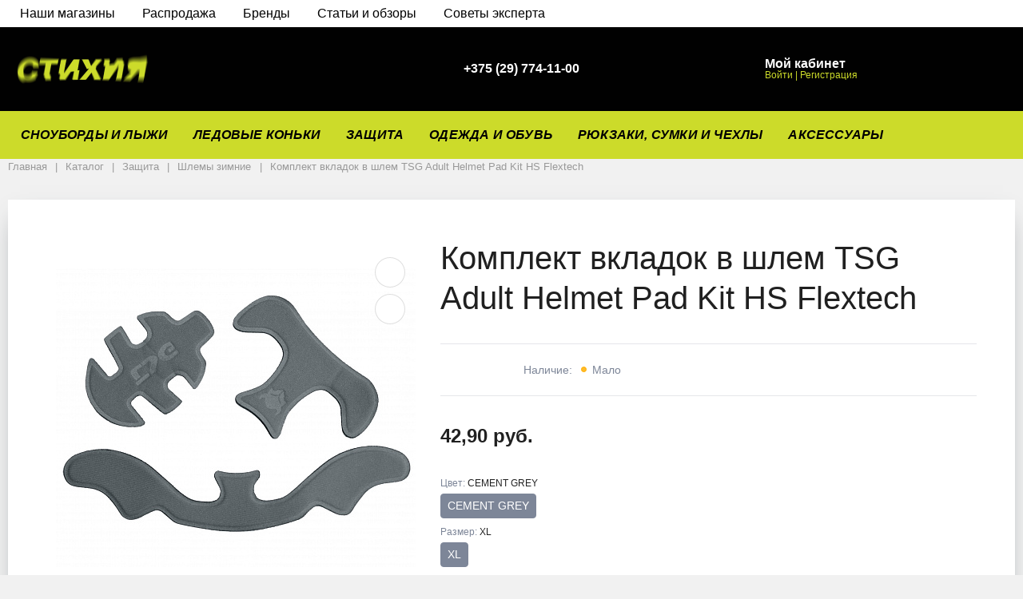

--- FILE ---
content_type: text/html; charset=UTF-8
request_url: https://www.stihiya-shop.by/catalog/tsg_30/adult_helmet_pad_kit_hs_flextech_komplekt_vkladok_v_shlem_.html
body_size: 47654
content:
      <!DOCTYPE html>
<html xml:lang="ru" lang="ru">
<head>
    <script type="text/javascript" src="/bitrix/js/main/jquery/jquery-1.8.3.min.js"></script>
    <meta http-equiv="Content-Type" content="text/html; charset=UTF-8" />
<meta name="robots" content="index, follow" />
<meta name="keywords" content="активный отдых, спортивные товары, велосипеды, скейтборды, лыжи, одежда" />
<meta name="description" content="Комплект вкладок в шлем TSG Adult Helmet Pad Kit HS Flextech ➤ [Цена = 42,90 руб.] ➤ Бренд → TSG ➤ Цвет → CEMENT GREY ➤ Размер → XL ➤ Доставка ◾ бесплатно → по Минску ◾ от 100 руб → по Беларуси" />
<link href="/bitrix/js/main/core/css/core.css?15765996463963" type="text/css" rel="stylesheet" />

<script>window.dataLayer = window.dataLayer || []; if (typeof gtag != "function") {function gtag(){dataLayer.push(arguments);}}; </script>


<link href="/bitrix/js/ui/fonts/opensans/ui.font.opensans.css?15765996532003" type="text/css"  rel="stylesheet" />
<link href="/bitrix/js/main/popup/dist/main.popup.bundle.css?158116135026249" type="text/css"  rel="stylesheet" />
<link href="/bitrix/cache/css/s1/megamart_default/page_1d34c1d2892ed9e7d8951ecbf86eb5af/page_1d34c1d2892ed9e7d8951ecbf86eb5af_v1.css?161503663543278" type="text/css"  rel="stylesheet" />
<link href="/bitrix/cache/css/s1/megamart_default/default_71d00d61ddd93e82d386e3eacc1e6d0e/default_71d00d61ddd93e82d386e3eacc1e6d0e_v1.css?16150364683871" type="text/css"  rel="stylesheet" />
<link href="/bitrix/cache/css/s1/megamart_default/template_60f8f35412b6f6a6e2879cae1f7b7dfa/template_60f8f35412b6f6a6e2879cae1f7b7dfa_v1.css?1622390075584607" type="text/css"  data-template-style="true" rel="stylesheet" />
<script type="text/javascript">if(!window.BX)window.BX={};if(!window.BX.message)window.BX.message=function(mess){if(typeof mess=='object') for(var i in mess) BX.message[i]=mess[i]; return true;};</script>
<script type="text/javascript">(window.BX||top.BX).message({'JS_CORE_LOADING':'Загрузка...','JS_CORE_NO_DATA':'- Нет данных -','JS_CORE_WINDOW_CLOSE':'Закрыть','JS_CORE_WINDOW_EXPAND':'Развернуть','JS_CORE_WINDOW_NARROW':'Свернуть в окно','JS_CORE_WINDOW_SAVE':'Сохранить','JS_CORE_WINDOW_CANCEL':'Отменить','JS_CORE_WINDOW_CONTINUE':'Продолжить','JS_CORE_H':'ч','JS_CORE_M':'м','JS_CORE_S':'с','JSADM_AI_HIDE_EXTRA':'Скрыть лишние','JSADM_AI_ALL_NOTIF':'Показать все','JSADM_AUTH_REQ':'Требуется авторизация!','JS_CORE_WINDOW_AUTH':'Войти','JS_CORE_IMAGE_FULL':'Полный размер'});</script>

<script type="text/javascript" src="/bitrix/js/main/core/core.js?1581161351541056"></script>

<script>BX.setJSList(['/bitrix/js/main/core/core_ajax.js','/bitrix/js/main/core/core_promise.js','/bitrix/js/main/polyfill/promise/js/promise.js','/bitrix/js/main/loadext/loadext.js','/bitrix/js/main/loadext/extension.js','/bitrix/js/main/polyfill/promise/js/promise.js','/bitrix/js/main/polyfill/find/js/find.js','/bitrix/js/main/polyfill/includes/js/includes.js','/bitrix/js/main/polyfill/matches/js/matches.js','/bitrix/js/ui/polyfill/closest/js/closest.js','/bitrix/js/main/polyfill/fill/main.polyfill.fill.js','/bitrix/js/main/polyfill/find/js/find.js','/bitrix/js/main/polyfill/matches/js/matches.js','/bitrix/js/main/polyfill/core/dist/polyfill.bundle.js','/bitrix/js/main/polyfill/core/dist/polyfill.bundle.js','/bitrix/js/main/lazyload/dist/lazyload.bundle.js','/bitrix/js/main/polyfill/core/dist/polyfill.bundle.js','/bitrix/js/main/parambag/dist/parambag.bundle.js']);
BX.setCSSList(['/bitrix/js/main/lazyload/dist/lazyload.bundle.css','/bitrix/js/main/parambag/dist/parambag.bundle.css']);</script>
<script type="text/javascript">(window.BX||top.BX).message({'MAIN_USER_CONSENT_REQUEST_TITLE':'Согласие пользователя','MAIN_USER_CONSENT_REQUEST_BTN_ACCEPT':'Принимаю','MAIN_USER_CONSENT_REQUEST_BTN_REJECT':'Не принимаю','MAIN_USER_CONSENT_REQUEST_LOADING':'Загрузка..','MAIN_USER_CONSENT_REQUEST_ERR_TEXT_LOAD':'Не удалось загрузить текст соглашения.'});</script>
<script type="text/javascript">(window.BX||top.BX).message({'LANGUAGE_ID':'ru','FORMAT_DATE':'DD.MM.YYYY','FORMAT_DATETIME':'DD.MM.YYYY HH:MI:SS','COOKIE_PREFIX':'BITRIX_SM','SERVER_TZ_OFFSET':'10800','SITE_ID':'s1','SITE_DIR':'/','USER_ID':'','SERVER_TIME':'1768384593','USER_TZ_OFFSET':'0','USER_TZ_AUTO':'Y','bitrix_sessid':'ce1305ce726729254d4b995f6ceca3a9'});</script>


<script type="text/javascript" src="/bitrix/js/main/core/core_ls.js?157659964710430"></script>
<script type="text/javascript" src="/bitrix/js/redsign.favorite/favorite.js?15765996532092"></script>
<script type="text/javascript" src="/bitrix/js/redsign.devfunc/core.js?157659964689"></script>
<script type="text/javascript" src="/bitrix/js/redsign.devfunc/color.js?15765996466850"></script>
<script type="text/javascript" src="/bitrix/js/main/cphttprequest.js?15765996466104"></script>
<script type="text/javascript" src="/bitrix/js/main/popup/dist/main.popup.bundle.js?1581161350103713"></script>
<script type="text/javascript" src="/bitrix/js/currency/core_currency.js?15811613613027"></script>
<script type="text/javascript" src="/bitrix/js/main/core/core_fx.js?157659964716888"></script>
<script type="text/javascript" src="/bitrix/js/arturgolubev.ecommerce/script_event_mode.js?16452962863225"></script>
<script type="text/javascript">BX.setCSSList(['/bitrix/templates/megamart_default/components/bitrix/catalog.element/catalog/style.css','/bitrix/templates/megamart_default/assets/styles/catalog-item.css','/bitrix/templates/megamart_default/components/bitrix/iblock.vote/stars/style.css','/bitrix/templates/megamart_default/components/bitrix/catalog.store.amount/catalog/style.css','/bitrix/templates/megamart_default/assets/styles/shop-list-items.css','/bitrix/templates/megamart_default/components/bitrix/catalog.item/catalog/style.css','/bitrix/templates/megamart_default/components/bitrix/sale.prediction.product.detail/catalog/style.css','/bitrix/templates/megamart_default/assets/styles/main.css','/bitrix/templates/megamart_default/assets/styles/print.css','/bitrix/templates/megamart_default/components/bitrix/menu/main_1/style.css','/bitrix/components/rsmm/megamart.socnet.links/templates/.default/style.css','/bitrix/templates/megamart_default/template_styles.css','/include/tuning/color.css','/bitrix/templates/megamart_default/components/bitrix/main.userconsent.request/.default/user_consent.css']); </script>
<script type="text/javascript">
					(function () {
						"use strict";

						var counter = function ()
						{
							var cookie = (function (name) {
								var parts = ("; " + document.cookie).split("; " + name + "=");
								if (parts.length == 2) {
									try {return JSON.parse(decodeURIComponent(parts.pop().split(";").shift()));}
									catch (e) {}
								}
							})("BITRIX_CONVERSION_CONTEXT_s1");

							if (cookie && cookie.EXPIRE >= BX.message("SERVER_TIME"))
								return;

							var request = new XMLHttpRequest();
							request.open("POST", "/bitrix/tools/conversion/ajax_counter.php", true);
							request.setRequestHeader("Content-type", "application/x-www-form-urlencoded");
							request.send(
								"SITE_ID="+encodeURIComponent("s1")+
								"&sessid="+encodeURIComponent(BX.bitrix_sessid())+
								"&HTTP_REFERER="+encodeURIComponent(document.referrer)
							);
						};

						if (window.frameRequestStart === true)
							BX.addCustomEvent("onFrameDataReceived", counter);
						else
							BX.ready(counter);
					})();
				</script>
<link href="https://www.stihiya-shop.by/favicon.ico" rel="shortcut icon"  type="image/x-icon">
<meta http-equiv="X-UA-Compatible" content="IE=edge">
<meta name="viewport" content="width=device-width, initial-scale=1 shrink-to-fit">
<script data-skip-moving="true">
	(function () {
		window.RS = window.RS || {};
			window.RS.Options = {'siteDir':'/','fixingCompactHeader':true,'compactHeaderSelector':'.js-compact-header','defaultPopupType':'window'}
		})();
	</script>
<link href="https://fonts.googleapis.com/css?family=Montserrat:400,500&amp;subset=cyrillic,cyrillic-ext" rel="stylesheet">
<script type="text/javascript">var ajaxMessages = {wait:"Загрузка..."}</script>
<script src="https://yastatic.net/share2/share.js" async="async" charset="utf-8"></script>
<meta property="og:type" content="website">
<meta property="twitter:card" content="summary">
<meta property="og:site_name" content="www.stihiya-shop.by">
<meta property="og:url" content="https://www.stihiya-shop.by/catalog/tsg_30/adult_helmet_pad_kit_hs_flextech_komplekt_vkladok_v_shlem_.html">
<meta property="og:title" content="Комплект вкладок в шлем TSG Adult Helmet Pad Kit HS Flextech по цене 42,90 руб. купить в Минске | Стихия">
<meta property="og:description" content="Комплект вкладок в шлем TSG Adult Helmet Pad Kit HS Flextech ➤ [Цена = 42,90 руб.] ➤ Бренд → TSG ➤ Цвет → CEMENT GREY ➤ Размер → XL ➤ Доставка ◾ бесплатно → по Минску ◾ от 100 руб → по Беларуси">
<meta property="og:image" content="https://www.stihiya-shop.by">



<script type="text/javascript" src="/bitrix/templates/megamart_default/assets/scripts/manifest.js?1576599643799"></script>
<script type="text/javascript" src="/bitrix/templates/megamart_default/assets/scripts/vendor.js?1583918670820657"></script>
<script type="text/javascript" src="/bitrix/templates/megamart_default/assets/scripts/main.js?1583993138578250"></script>
<script type="text/javascript" src="/bitrix/templates/megamart_default/components/bitrix/sale.basket.basket.line/global/script.js?15765996431933"></script>
<script type="text/javascript" src="/bitrix/templates/megamart_default/components/bitrix/sale.basket.basket.line/global/basket.js?15765996434141"></script>
<script type="text/javascript" src="/bitrix/templates/megamart_default/components/redsign/favorite.list/global/script.js?1576599643548"></script>
<script type="text/javascript" src="/bitrix/templates/megamart_default/components/bitrix/catalog.compare.list/global/script.js?15765996421418"></script>
<script type="text/javascript" src="/bitrix/css/redsign.tuning/tuning.js?15765995692685"></script>
<script type="text/javascript" src="/bitrix/templates/megamart_default/components/redsign/location.main/global/script.js?15765996432057"></script>
<script type="text/javascript" src="/bitrix/components/bitrix/search.title/script.js?15765996389847"></script>
<script type="text/javascript" src="/bitrix/templates/megamart_default/components/bitrix/search.title/compact/script.js?15765996425663"></script>
<script type="text/javascript" src="/bitrix/templates/megamart_default/components/bitrix/search.title/popup/script.js?15765996422801"></script>
<script type="text/javascript" src="/bitrix/templates/megamart_default/components/bitrix/menu/main_1/script.js?15765996424831"></script>
<script type="text/javascript" src="//unpkg.com/imask"></script>
<script type="text/javascript" src="/bitrix/templates/megamart_default/components/bitrix/catalog.element/catalog/script.js?1576658357101504"></script>
<script type="text/javascript" src="/bitrix/templates/megamart_default/components/bitrix/iblock.vote/stars/script.js?15765996428823"></script>
<script type="text/javascript" src="/bitrix/templates/megamart_default/components/bitrix/catalog.product.subscribe/.default/script.js?157659964219644"></script>
<script type="text/javascript" src="/bitrix/templates/megamart_default/components/redsign/grupper.list/catalog/script.js?15765996431772"></script>
<script type="text/javascript" src="/bitrix/templates/megamart_default/components/bitrix/catalog.store.amount/catalog/script.js?15765996422351"></script>
<script type="text/javascript" src="/bitrix/templates/megamart_default/components/bitrix/sale.products.gift/catalog/script.js?15765996425831"></script>
<script type="text/javascript" src="/bitrix/templates/megamart_default/components/bitrix/catalog.item/catalog/script.js?157659964277112"></script>
<script type="text/javascript" src="/bitrix/templates/megamart_default/components/bitrix/sale.prediction.product.detail/catalog/script.js?1576599642602"></script>
<script type="text/javascript" src="/bitrix/templates/megamart_default/components/bitrix/catalog.section/catalog/script.js?15765996429208"></script>
<script type="text/javascript" src="/bitrix/templates/megamart_default/components/bitrix/catalog.products.viewed/catalog/script.js?15765996421347"></script>
<script type="text/javascript" src="/bitrix/templates/megamart_default/components/bitrix/catalog/catalog/page-nav.js?15765996423907"></script>
<script type="text/javascript" src="/bitrix/templates/megamart_default/components/bitrix/main.userconsent.request/.default/user_consent.js?157659964213123"></script>
<script type="text/javascript">var _ba = _ba || []; _ba.push(["aid", "7dc172ae47cac204e4cbdbce87f11588"]); _ba.push(["host", "www.stihiya-shop.by"]); _ba.push(["ad[ct][item]", "[base64]"]);_ba.push(["ad[ct][user_id]", function(){return BX.message("USER_ID") ? BX.message("USER_ID") : 0;}]);_ba.push(["ad[ct][recommendation]", function() {var rcmId = "";var cookieValue = BX.getCookie("BITRIX_SM_RCM_PRODUCT_LOG");var productId = 130952;var cItems = [];var cItem;if (cookieValue){cItems = cookieValue.split(".");}var i = cItems.length;while (i--){cItem = cItems[i].split("-");if (cItem[0] == productId){rcmId = cItem[1];break;}}return rcmId;}]);_ba.push(["ad[ct][v]", "2"]);(function() {var ba = document.createElement("script"); ba.type = "text/javascript"; ba.async = true;ba.src = (document.location.protocol == "https:" ? "https://" : "http://") + "bitrix.info/ba.js";var s = document.getElementsByTagName("script")[0];s.parentNode.insertBefore(ba, s);})();</script>
<script>new Image().src='https://stihiya-shop.by/bitrix/spread.php?s=QklUUklYX1NNX1NBTEVfVUlEAWUyODc4MDhlYjI5ODRlNDc2ZmE0M2EyMGY4NTc5NTBlATE3OTk0ODg1OTIBLwEBAQI%3D&k=8787fe1b0f97712f8e1dfe5b85b227cb';
</script>


		<!-- Google Tag Manager -->
<script>(function(w,d,s,l,i){w[l]=w[l]||[];w[l].push({'gtm.start':
new Date().getTime(),event:'gtm.js'});var f=d.getElementsByTagName(s)[0],
j=d.createElement(s),dl=l!='dataLayer'?'&l='+l:'';j.async=true;j.src=
        'https://www.googletagmanager.com/gtm.js?id='+i+dl;f.parentNode.insertBefore(j,f);
})(window,document,'script','dataLayer','GTM-PW2JFM');</script>
<!-- End Google Tag Manager -->	<title>Комплект вкладок в шлем TSG Adult Helmet Pad Kit HS Flextech по цене 42,90 руб. купить в Минске | Стихия</title>
	        <link href="/css/style.css?2026011412" type="text/css" rel="stylesheet">
        <script src="/js/script.js"></script>

</head>
<body class="cw_1510 ff-system fs-medium">
    
<!-- Google Tag Manager (noscript) -->
<noscript><iframe src="https://www.googletagmanager.com/ns.html?id=GTM-PW2JFM"
                  height="0" width="0" style="display:none;visibility:hidden"></iframe></noscript>
<!-- End Google Tag Manager (noscript) -->
		<div id="svg-icons" style="display: none;"></div>

	<script>
				$('#svg-icons').setHtmlByUrl({url:'/include/icons.svg?'});
	</script>

	<!--'start_frame_cache_FKauiI'--><script>
	Basket.inbasket([], true);

	if ((window.RS || {}).GlobalBasket) {
		RS.GlobalBasket.init(
			's1',
			'global',
			'/bitrix/components/bitrix/sale.basket.basket.line/ajax.php',
			{'PATH_TO_BASKET':'/personal/cart/','PATH_TO_ORDER':'/personal/order/make/','SHOW_DELAY':'N','SHOW_PRODUCTS':'Y','SHOW_EMPTY_VALUES':'N','SHOW_NOTAVAIL':'N','SHOW_SUBSCRIBE':'N','SHOW_IMAGE':'N','SHOW_PRICE':'N','SHOW_SUMMARY':'N','SHOW_NUM_PRODUCTS':'Y','SHOW_TOTAL_PRICE':'N','HIDE_ON_BASKET_PAGES':'N','CACHE_TYPE':'A','SHOW_PERSONAL_LINK':'N','PATH_TO_PERSONAL':'/personal/','SHOW_AUTHOR':'N','SHOW_REGISTRATION':'N','PATH_TO_REGISTER':'/login/','PATH_TO_AUTHORIZE':'/login/','PATH_TO_PROFILE':'/personal/','POSITION_FIXED':'N','POSITION_VERTICAL':'top','POSITION_HORIZONTAL':'right','MAX_IMAGE_SIZE':'70','AJAX':'N','~PATH_TO_BASKET':'/personal/cart/','~PATH_TO_ORDER':'/personal/order/make/','~SHOW_DELAY':'N','~SHOW_PRODUCTS':'Y','~SHOW_EMPTY_VALUES':'N','~SHOW_NOTAVAIL':'N','~SHOW_SUBSCRIBE':'N','~SHOW_IMAGE':'N','~SHOW_PRICE':'N','~SHOW_SUMMARY':'N','~SHOW_NUM_PRODUCTS':'Y','~SHOW_TOTAL_PRICE':'N','~HIDE_ON_BASKET_PAGES':'N','~CACHE_TYPE':'A','~SHOW_PERSONAL_LINK':'N','~PATH_TO_PERSONAL':'/personal/','~SHOW_AUTHOR':'N','~SHOW_REGISTRATION':'N','~PATH_TO_REGISTER':'/login/','~PATH_TO_AUTHORIZE':'/login/','~PATH_TO_PROFILE':'/personal/','~POSITION_FIXED':'N','~POSITION_VERTICAL':'top','~POSITION_HORIZONTAL':'right','~MAX_IMAGE_SIZE':'70','~AJAX':'N'}		);
	}
</script>
<!--'end_frame_cache_FKauiI'--><!--'start_frame_cache_GkCugc'--><script>RS.Favorite.init([])</script>
<!--'end_frame_cache_GkCugc'--><!--'start_frame_cache_uoeuTo'--><script>
	if ((window.RS || {}).GlobalCompare) {
		RS.GlobalCompare.init(
			'/catalog/tsg_30/adult_helmet_pad_kit_hs_flextech_komplekt_vkladok_v_shlem_.html?ELEMENT=tsg_30%2Fadult_helmet_pad_kit_hs_flextech_komplekt_vkladok_v_shlem_',
			'compareList9J9wbd'
		);
	}
</script>
<!--'end_frame_cache_uoeuTo'--><!--'start_frame_cache_f24kZX'--><!--'end_frame_cache_f24kZX'--><script>RS.Location = new RSLocation([], {'ajaxUrl':'/bitrix/components/redsign/location.main/ajax.php','siteId':'s1','confirmPopupId':'location_confirm'});</script>
	<div class="l-page">
		<div id="panel"></div>

		<div class="l-page__compact">
			<div class="js-compact-header">
	<div class="l-compact-header js-fix-scroll">
		<div class="container">
			<div class="l-compact-header__blocks">

				<div class="l-compact-header__block l-compact-header__block--menu">
					<button class="hamburger hamburger--squeeze hamburger--text text-left d-block" data-compact-menu-toggle>
						<div class="hamburger__text d-none d-md-inline-block">Меню</div>
						<div class="hamburger__box">
							<div class="hamburger__inner"></div>
						</div>
					</button>
				</div>

				<div class="l-compact-header__block l-compact-header__block--logo">
					<a class="b-compact-logo" href="/">
						<img width="186" alt="logo.png" src="/upload/medialibrary/58c/logo.png" height="57" title="logo.png">					</a>
				</div>

				<div class="l-compact-header__block l-compact-header__block--search">
                    	<div class="w-100">
		<a href="#" class="compact-search-button d-md-none" data-compact-search-open>
			<svg class="icon-svg"><use xlink:href="#svg-search"></use></svg>
		</a>
		<div class="compact-search mx-auto" id="compact-title-search" >
			<form action="/search/index.php" class="compact-search__form">
				<div class="compact-search__close">
					<a href="#" data-compact-search-close>
						<svg class="icon-svg" ><use xlink:href="#svg-nav-arrow-left"></use></svg>
					</a>
				</div>
				<div class="compact-search__input">
					<div class="form-group bmd-form-group">
						<input id="compact-title-search-input" class="bmd-form-control" type="text" name="q" value="" maxlength="50" autocomplete="off" />
					</div>
				</div>
				<div class="compact-search__button">
					<button name="s" type="submit">
						<svg class="icon-svg"><use xlink:href="#svg-search"></use></svg>
					</button>
				</div>
			</form>
		</div>
	</div>
<script>
	BX.ready(function(){
		var titleSearchObj = new CompactTitleSearch({
			'AJAX_PAGE' : '/catalog/tsg_30/adult_helmet_pad_kit_hs_flextech_komplekt_vkladok_v_shlem_.html?ELEMENT=tsg_30%2Fadult_helmet_pad_kit_hs_flextech_komplekt_vkladok_v_shlem_',
			'CONTAINER_ID': 'compact-title-search',
			'INPUT_ID': 'compact-title-search-input',
			'MIN_QUERY_LEN': 2
		});
	});
</script>
				</div>

                            
                            
                            
                            <div class="l-head__phones d-block mx-4">
						<div class="d-flex align-items-center">
	<div class="d-none d-xl-block mr-4">
		<svg class="icon-svg text-extra h4 mb-0"><use xlink:href="#svg-phone"></use></svg>
	</div>
	<div class="d-block">
		<div class="dropdown">
							<a class="d-block font-weight-bold text-body lh-1" href="#" role="button"  data-toggle="dropdown" aria-haspopup="true" aria-expanded="true">
					<span class="d-none d-xl-block">
						+375 (29) 774-11-00						<svg class="icon-svg text-extra lh-0"><use xlink:href="#svg-chevron-down"></use></svg>
					</span>
					<span class="c-icon-count d-xl-none">
						<svg class="icon-svg text-extra h4 mb-0"><use xlink:href="#svg-phone"></use></svg>
					</span>
				</a>
				<div class="dropdown-menu">
											<a href="tel:+375297741100" class="dropdown-item" >+375 (29) 774-11-00</a>
											<a href="tel:+375447741100" class="dropdown-item" >+375 (44) 774-11-00</a>
											<a href="tel:+375257741100" class="dropdown-item" >+375 (25) 774-11-00</a>
									</div>
					</div>

		<div class="d-none d-xl-block lh-1">
							<div class="d-block small text-extra">
					Без выходных 10:00-21:00				</div>
					</div>
	</div>
</div>					</div>
                            
                            
                            
                            
                            
				<div class="l-compact-header__block l-compact-header__block--personal">
					<div class="b-header-user b-header-user--r-lg" id="rs_mm_compact_header_user">
	<!--'start_frame_cache_iIjGFB'-->			<a href="/registraciya/" class="b-header-user__icon">
			<svg class="icon-svg"><use xlink:href="#svg-user"></use></svg>
		</a>
		<div class="b-header-user__personal">
			<div class="d-block"><span class="font-weight-bold">Мой кабинет</span></div>
			<div class="d-block small text-primary">
				<a class="text-primary" href="/registraciya/">Войти</a>
				|
				<a class="text-primary" href="/registraciya/?register=yes">Регистрация</a>
				<svg class="icon-svg text-secondary lh-0"><use xlink:href="#svg-chevron-right"></use></svg>
			</div>
		</div>
	
	<!--'end_frame_cache_iIjGFB'--></div>				</div>

				<div class="l-compact-header__block l-compact-header__block--icons">
					<!--'start_frame_cache_TQYehXjScI'--><span data-link="/personal/wishlist/" class="c-icon-count js-global-favorite j-link" title="Избраное">
		<svg class="icon-svg"><use xlink:href="#svg-heart"></use></svg>
		<span class="c-icon-count__quantity js-global-favorite__count">0</span>
	</span>
	<!--'end_frame_cache_TQYehXjScI'--><span data-link="/catalog/compare/" class="c-icon-count js-global-compare j-link" title="Сравнение">
		<svg class="icon-svg"><use xlink:href="#svg-copy"></use></svg>
		<span class="c-icon-count__quantity js-global-compare__count">0</span>
	</span>
	<span data-link="/personal/cart/" class="c-icon-count js-global-cart j-link" title="Ваша корзина">
		<svg class="icon-svg"><use xlink:href="#svg-cart"></use></svg>
		<span class="c-icon-count__quantity js-global-cart__count">0</span>
	</span>
					</div>

			</div>
		</div>
	</div>

	</div>
		</div>

		<div class="l-page__header mb-md-6">
                        <div class="new-top-menu">
    <div class="container">
            <a href="/contacts/shops/" class="link">Наши магазины</a>
            <a href="/sellout/" class="link">Распродажа</a>
            <a href="/brands/" class="link">Бренды</a>
            <a href="/reviews-and-articles/" class="link">Статьи и обзоры</a>
            <a href="/expert-advice/" class="link">Советы эксперта</a>
    </div>
			
<header class="l-head l-head--type2 l-head--primary">
	<div class="l-head__main">
		<div class="position-relative bg-light">
			<div class="container">
				<div class="d-flex align-items-center justify-content-between py-5">

					<div class="l-head__logo-slogan d-flex align-items-center mr-4">
						<div class="d-block">
							<a class="b-header-logo" href="/">
								<img width="186" alt="Главная страница" src="/upload/medialibrary/58c/logo.png" height="57" title="logo.png">							</a>
						</div>
					</div>

					<div class="l-head__location d-block mx-4">
											</div>

					<div class="l-head__phones d-block mx-4">
						<div class="d-flex align-items-center">
	<div class="d-none d-xl-block mr-4">
		<svg class="icon-svg text-extra h4 mb-0"><use xlink:href="#svg-phone"></use></svg>
	</div>
	<div class="d-block">
		<div class="dropdown">
							<a class="d-block font-weight-bold text-body lh-1" href="#" role="button"  data-toggle="dropdown" aria-haspopup="true" aria-expanded="true">
					<span class="d-none d-xl-block">
						+375 (29) 774-11-00						<svg class="icon-svg text-extra lh-0"><use xlink:href="#svg-chevron-down"></use></svg>
					</span>
					<span class="c-icon-count d-xl-none">
						<svg class="icon-svg text-extra h4 mb-0"><use xlink:href="#svg-phone"></use></svg>
					</span>
				</a>
				<div class="dropdown-menu">
											<a href="tel:+375297741100" class="dropdown-item" >+375 (29) 774-11-00</a>
											<a href="tel:+375447741100" class="dropdown-item" >+375 (44) 774-11-00</a>
											<a href="tel:+375257741100" class="dropdown-item" >+375 (25) 774-11-00</a>
									</div>
					</div>

		<div class="d-none d-xl-block lh-1">
							<div class="d-block small text-extra">
					<!--a href="/forms/recall/" class="text-primary">Заказать звонок</a-->				</div>
					</div>
	</div>
</div>					</div>

					<div class="l-head__controls d-flex align-items-center mx-4">
						<div class="mr-5 d-block">
							<div class="b-header-user"><!--'start_frame_cache_8k8aZS'-->			<a href="/registraciya/" class="b-header-user__icon">
				<svg class="icon-svg"><use xlink:href="#svg-user"></use></svg>
			</a>
			<div class="b-header-user__personal">
				<div class="d-block"><span class="font-weight-bold">Мой кабинет</span></div>
				<div class="d-block small text-primary text-nowrap">
					<span class="text-primary j-link" data-link="/registraciya/">Войти</span>
					|
					<span class="text-primary j-link" data-link="/registraciya/?register=yes">Регистрация</span>
					<svg class="icon-svg text-secondary lh-0"><use xlink:href="#svg-chevron-right"></use></svg>
				</div>
			</div>
			<!--'end_frame_cache_8k8aZS'--></div>						</div>

						<span data-link="/personal/wishlist/" class="c-icon-count js-global-favorite j-link" title="Избраное">
		<svg class="icon-svg"><use xlink:href="#svg-heart"></use></svg>
		<span class="c-icon-count__quantity js-global-favorite__count">0</span>
	</span>
	<span data-link="/catalog/compare/" class="c-icon-count js-global-compare j-link" title="Сравнение">
		<svg class="icon-svg"><use xlink:href="#svg-copy"></use></svg>
		<span class="c-icon-count__quantity js-global-compare__count">0</span>
	</span>
	<span data-link="/personal/cart/" class="c-icon-count js-global-cart j-link" title="Ваша корзина">
		<svg class="icon-svg"><use xlink:href="#svg-cart"></use></svg>
		<span class="c-icon-count__quantity js-global-cart__count">0</span>
	</span>
						</div>

				</div>
			</div>

			<div class="l-head__line bg-primary">
				<div class="container js-menu-container">
					<div class="l-head__line-inner d-flex">
						<div class="d-block flex-grow-0 flex-shrink-1 position-relative order-2">
							<div class="position-absolute w-100">
								
							</div>
							<a class="menu-search-button menu-search-button--primary" href="#" data-open-search-popup>
								<svg class="icon-svg"><use xlink:href="#svg-search"></use></svg>
							</a>
						</div>

						<div class="d-flex flex-grow-1 flex-shrink-1 order-1 l-head__menu">
							<div class="l-mmenu-type1 l-mmenu-type1--primary" id="mainMenu_XEVOpk" style="opacity: 0;">
		<div class="mmenu-type1-item mmenu-type1-item--primary has-children">
		<a href="/catalog/snowboards_and_skis/" class="mmenu-type1-item__link">Сноуборды и лыжи</a>

								<div class="mmenu-type1-item__dropdown">
				<div class="mmenu-type1-item mmenu-type1-item--dd-item">
				<a href="/catalog/snowboards_and_skis/snow_apparel/" class="mmenu-type1-item__link">Одежда</a>
							</div><div class="mmenu-type1-item mmenu-type1-item--dd-item">
				<a href="/catalog/snowboards_and_skis/snowboards/" class="mmenu-type1-item__link">Сноуборды</a>
							</div><div class="mmenu-type1-item mmenu-type1-item--dd-item">
				<a href="/catalog/snowboards_and_skis/snowboard_bindings/" class="mmenu-type1-item__link">Крепления для сноуборда</a>
							</div><div class="mmenu-type1-item mmenu-type1-item--dd-item">
				<a href="/catalog/snowboards_and_skis/snowboard_boots/" class="mmenu-type1-item__link">Ботинки для сноуборда</a>
							</div><div class="mmenu-type1-item mmenu-type1-item--dd-item">
				<a href="/catalog/snowboards_and_skis/goggles_and_lenses/" class="mmenu-type1-item__link">Маски и линзы</a>
							</div><div class="mmenu-type1-item mmenu-type1-item--dd-item">
				<a href="/catalog/snowboards_and_skis/snowboard_sleeves/" class="mmenu-type1-item__link">Чехлы для сноуборда</a>
							</div><div class="mmenu-type1-item mmenu-type1-item--dd-item">
				<a href="/catalog/snowboards_and_skis/ski_sleeves/" class="mmenu-type1-item__link">Чехлы для лыж</a>
							</div><div class="mmenu-type1-item mmenu-type1-item--dd-item">
				<a href="/catalog/snowboards_and_skis/snowboard_stomps/" class="mmenu-type1-item__link">Коврики на сноуборд</a>
							</div><div class="mmenu-type1-item mmenu-type1-item--dd-item">
				<a href="/catalog/snowboards_and_skis/waxes/" class="mmenu-type1-item__link">Парафины</a>
							</div><div class="mmenu-type1-item mmenu-type1-item--dd-item">
				<a href="/catalog/snowboards_and_skis/snowboard_tools/" class="mmenu-type1-item__link">Инструменты</a>
							</div><div class="mmenu-type1-item mmenu-type1-item--dd-item">
				<a href="/catalog/snowboards_and_skis/snowboard_accessories/" class="mmenu-type1-item__link">Аксессуары</a>
							</div><div class="mmenu-type1-item mmenu-type1-item--dd-item">
				<a href="/catalog/snowboards_and_skis/botinki_gornolyzhnye/" class="mmenu-type1-item__link">Ботинки горнолыжные</a>
							</div><div class="mmenu-type1-item mmenu-type1-item--dd-item">
				<a href="/catalog/snowboards_and_skis/zapchasti_dlya_snoubordbotinok/" class="mmenu-type1-item__link">Запчасти для сноуборд ботинок</a>
							</div><div class="mmenu-type1-item mmenu-type1-item--dd-item">
				<a href="/catalog/snowboards_and_skis/snowboard_binding_spareparts/" class="mmenu-type1-item__link">Запчасти для сноуборд креплений</a>
							</div><div class="mmenu-type1-item mmenu-type1-item--dd-item">
				<a href="/catalog/snowboards_and_skis/protivolavinnoe_snaryazhenie/" class="mmenu-type1-item__link">Противолавинное снаряжение</a>
							</div><div class="mmenu-type1-item mmenu-type1-item--dd-item">
				<a href="/catalog/snowboards_and_skis/snoubord_komplekty/" class="mmenu-type1-item__link">Сноуборд комплекты</a>
							</div><div class="mmenu-type1-item mmenu-type1-item--dd-item">
				<a href="/catalog/snowboards_and_skis/splitbordy/" class="mmenu-type1-item__link">Сплитборды</a>
							</div>			</div>
						</div>
		<div class="mmenu-type1-item mmenu-type1-item--primary has-children">
		<a href="/catalog/ice_skates/" class="mmenu-type1-item__link">Ледовые коньки</a>

								<div class="mmenu-type1-item__dropdown">
				<div class="mmenu-type1-item mmenu-type1-item--dd-item">
				<a href="/catalog/ice_skates/kids_ice_skates/" class="mmenu-type1-item__link">Детские коньки</a>
							</div><div class="mmenu-type1-item mmenu-type1-item--dd-item">
				<a href="/catalog/ice_skates/figure_skates/" class="mmenu-type1-item__link">Фигурные коньки</a>
							</div><div class="mmenu-type1-item mmenu-type1-item--dd-item">
				<a href="/catalog/ice_skates/hockey_skates/" class="mmenu-type1-item__link">Хоккейные коньки</a>
							</div>			</div>
						</div>
		<div class="mmenu-type1-item mmenu-type1-item--primary has-children">
		<a href="/catalog/protection_gear/" class="mmenu-type1-item__link">Защита</a>

								<div class="mmenu-type1-item__dropdown">
				<div class="mmenu-type1-item mmenu-type1-item--dd-item">
				<a href="/catalog/protection_gear/kids_protection/" class="mmenu-type1-item__link">Детская</a>
							</div><div class="mmenu-type1-item mmenu-type1-item--dd-item">
				<a href="/catalog/protection_gear/komplekty_lokti_zapyastya_koleni_golen_/" class="mmenu-type1-item__link">Комплекты/Локти/Запястья/Колени/Голень </a>
							</div><div class="mmenu-type1-item mmenu-type1-item--dd-item">
				<a href="/catalog/protection_gear/spine_protection/" class="mmenu-type1-item__link">Спина/Черепаха</a>
							</div><div class="mmenu-type1-item mmenu-type1-item--dd-item">
				<a href="/catalog/protection_gear/winter_helmets/" class="mmenu-type1-item__link">Шлемы зимние</a>
							</div><div class="mmenu-type1-item mmenu-type1-item--dd-item">
				<a href="/catalog/protection_gear/summer_helmets/" class="mmenu-type1-item__link">Шлемы летние</a>
							</div><div class="mmenu-type1-item mmenu-type1-item--dd-item">
				<a href="/catalog/protection_gear/protection_shorts/" class="mmenu-type1-item__link">Шорты</a>
							</div>			</div>
						</div>
		<div class="mmenu-type1-item mmenu-type1-item--primary has-children">
		<a href="/catalog/outwear_and_shoes/" class="mmenu-type1-item__link">Одежда и обувь</a>

								<div class="mmenu-type1-item__dropdown">
				<div class="mmenu-type1-item mmenu-type1-item--dd-item">
				<a href="/catalog/outwear_and_shoes/hoodies/" class="mmenu-type1-item__link">Байки</a>
							</div><div class="mmenu-type1-item mmenu-type1-item--dd-item">
				<a href="/catalog/outwear_and_shoes/caps/" class="mmenu-type1-item__link">Кепки</a>
							</div><div class="mmenu-type1-item mmenu-type1-item--dd-item">
				<a href="/catalog/outwear_and_shoes/sneakers/" class="mmenu-type1-item__link">Кроссовки</a>
							</div><div class="mmenu-type1-item mmenu-type1-item--dd-item">
				<a href="/catalog/outwear_and_shoes/jackets/" class="mmenu-type1-item__link">Куртки</a>
							</div><div class="mmenu-type1-item mmenu-type1-item--dd-item">
				<a href="/catalog/outwear_and_shoes/facemasks_and_scarfs/" class="mmenu-type1-item__link">Нашейные повязки/Шарфы</a>
							</div><div class="mmenu-type1-item mmenu-type1-item--dd-item">
				<a href="/catalog/outwear_and_shoes/dresses_and_skirts/" class="mmenu-type1-item__link">Платья/юбки</a>
							</div><div class="mmenu-type1-item mmenu-type1-item--dd-item">
				<a href="/catalog/outwear_and_shoes/shirts/" class="mmenu-type1-item__link">Рубашки</a>
							</div><div class="mmenu-type1-item mmenu-type1-item--dd-item">
				<a href="/catalog/outwear_and_shoes/fip_flops/" class="mmenu-type1-item__link">Сланцы</a>
							</div><div class="mmenu-type1-item mmenu-type1-item--dd-item">
				<a href="/catalog/outwear_and_shoes/t-shirts/" class="mmenu-type1-item__link">Футболки</a>
							</div><div class="mmenu-type1-item mmenu-type1-item--dd-item">
				<a href="/catalog/outwear_and_shoes/headwear/" class="mmenu-type1-item__link">Шапки</a>
							</div><div class="mmenu-type1-item mmenu-type1-item--dd-item">
				<a href="/catalog/outwear_and_shoes/shorts/" class="mmenu-type1-item__link">Шорты</a>
							</div><div class="mmenu-type1-item mmenu-type1-item--dd-item">
				<a href="/catalog/outwear_and_shoes/pants_and_jeans/" class="mmenu-type1-item__link">Штаны, брюки и джинсы</a>
							</div>			</div>
						</div>
		<div class="mmenu-type1-item mmenu-type1-item--primary has-children">
		<a href="/catalog/packs_bags_and_sleeves/" class="mmenu-type1-item__link">Рюкзаки, сумки и чехлы</a>

								<div class="mmenu-type1-item__dropdown">
				<div class="mmenu-type1-item mmenu-type1-item--dd-item">
				<a href="/catalog/packs_bags_and_sleeves/packs/" class="mmenu-type1-item__link">Рюкзаки</a>
							</div><div class="mmenu-type1-item mmenu-type1-item--dd-item">
				<a href="/catalog/packs_bags_and_sleeves/hippacks/" class="mmenu-type1-item__link">Сумки на пояс</a>
							</div><div class="mmenu-type1-item mmenu-type1-item--dd-item">
				<a href="/catalog/packs_bags_and_sleeves/laptop_bags/" class="mmenu-type1-item__link">Сумки для ноутбука</a>
							</div><div class="mmenu-type1-item mmenu-type1-item--dd-item">
				<a href="/catalog/packs_bags_and_sleeves/laptop_sleeves/" class="mmenu-type1-item__link">Чехлы для ноутбука</a>
							</div><div class="mmenu-type1-item mmenu-type1-item--dd-item">
				<a href="/catalog/packs_bags_and_sleeves/duffle_bags/" class="mmenu-type1-item__link">Сумки дорожные/спортивные</a>
							</div><div class="mmenu-type1-item mmenu-type1-item--dd-item">
				<a href="/catalog/packs_bags_and_sleeves/wheeled_bags/" class="mmenu-type1-item__link">Сумки дорожные на колесах</a>
							</div><div class="mmenu-type1-item mmenu-type1-item--dd-item">
				<a href="/catalog/packs_bags_and_sleeves/boot_and_skate_bags/" class="mmenu-type1-item__link">Сумки для коньков/ботинок</a>
							</div><div class="mmenu-type1-item mmenu-type1-item--dd-item">
				<a href="/catalog/packs_bags_and_sleeves/gyroscope_exercisers/" class="mmenu-type1-item__link">Кистевые тренажеры</a>
							</div><div class="mmenu-type1-item mmenu-type1-item--dd-item">
				<a href="/catalog/packs_bags_and_sleeves/photo_packs/" class="mmenu-type1-item__link">Сумки PHOTO</a>
							</div>			</div>
						</div>
		<div class="mmenu-type1-item mmenu-type1-item--primary has-children">
		<a href="/catalog/accessories/" class="mmenu-type1-item__link">Аксессуары</a>

								<div class="mmenu-type1-item__dropdown">
				<div class="mmenu-type1-item mmenu-type1-item--dd-item">
				<a href="/catalog/accessories/aksessuary_dlya_avtomobilya/" class="mmenu-type1-item__link">Аксессуары для автомобиля</a>
							</div><div class="mmenu-type1-item mmenu-type1-item--dd-item">
				<a href="/catalog/accessories/wallets/" class="mmenu-type1-item__link">Кошельки</a>
							</div><div class="mmenu-type1-item mmenu-type1-item--dd-item">
				<a href="/catalog/accessories/bts_binders/" class="mmenu-type1-item__link">Папка регистратор</a>
							</div><div class="mmenu-type1-item mmenu-type1-item--dd-item">
				<a href="/catalog/accessories/belts/" class="mmenu-type1-item__link">Ремни</a>
							</div>			</div>
						</div>
		<div class="mmenu-type1-item mmenu-type1-item--primary has-children">
		<a href="/catalog/rollerskating/" class="mmenu-type1-item__link">Роллер-скейтинг</a>

								<div class="mmenu-type1-item__dropdown">
				<div class="mmenu-type1-item mmenu-type1-item--dd-item">
				<a href="/catalog/rollerskating/kids_rollerskates/" class="mmenu-type1-item__link">Детские ролики</a>
							</div><div class="mmenu-type1-item mmenu-type1-item--dd-item">
				<a href="/catalog/rollerskating/roller_skates/" class="mmenu-type1-item__link">Роликовые коньки</a>
							</div><div class="mmenu-type1-item mmenu-type1-item--dd-item">
				<a href="/catalog/rollerskating/roliki_kvady/" class="mmenu-type1-item__link">Ролики квады</a>
							</div><div class="mmenu-type1-item mmenu-type1-item--dd-item">
				<a href="/catalog/rollerskating/aggressive_skates/" class="mmenu-type1-item__link">Агрессивные ролики</a>
							</div><div class="mmenu-type1-item mmenu-type1-item--dd-item">
				<a href="/catalog/rollerskating/rollerskating_accessories/" class="mmenu-type1-item__link">Аксессуары</a>
							</div><div class="mmenu-type1-item mmenu-type1-item--dd-item">
				<a href="/catalog/rollerskating/zapchasti_dlya_rolikov/" class="mmenu-type1-item__link">Запчасти для роликов</a>
							</div><div class="mmenu-type1-item mmenu-type1-item--dd-item">
				<a href="/catalog/rollerskating/rollerskie_noski/" class="mmenu-type1-item__link">Роллерские носки</a>
							</div>			</div>
						</div>
		<div class="mmenu-type1-item mmenu-type1-item--primary has-children">
		<a href="/catalog/skateboards_and_longboards/" class="mmenu-type1-item__link">Скейтборды и лонгборды</a>

								<div class="mmenu-type1-item__dropdown">
				<div class="mmenu-type1-item mmenu-type1-item--dd-item">
				<a href="/catalog/skateboards_and_longboards/longboards/" class="mmenu-type1-item__link">Лонгборды</a>
							</div><div class="mmenu-type1-item mmenu-type1-item--dd-item">
				<a href="/catalog/skateboards_and_longboards/cruisers/" class="mmenu-type1-item__link">Круизеры</a>
							</div><div class="mmenu-type1-item mmenu-type1-item--dd-item">
				<a href="/catalog/skateboards_and_longboards/shlemy_1/" class="mmenu-type1-item__link">Шлемы</a>
							</div><div class="mmenu-type1-item mmenu-type1-item--dd-item">
				<a href="/catalog/skateboards_and_longboards/nakolenniki/" class="mmenu-type1-item__link">Наколенники</a>
							</div><div class="mmenu-type1-item mmenu-type1-item--dd-item">
				<a href="/catalog/skateboards_and_longboards/nalokotniki/" class="mmenu-type1-item__link">Налокотники</a>
							</div><div class="mmenu-type1-item mmenu-type1-item--dd-item">
				<a href="/catalog/skateboards_and_longboards/perchatki/" class="mmenu-type1-item__link">Перчатки</a>
							</div><div class="mmenu-type1-item mmenu-type1-item--dd-item">
				<a href="/catalog/skateboards_and_longboards/longboard_wheels/" class="mmenu-type1-item__link">Колеса для лонгборда</a>
							</div><div class="mmenu-type1-item mmenu-type1-item--dd-item">
				<a href="/catalog/skateboards_and_longboards/skateboard_wheels/" class="mmenu-type1-item__link">Колеса для скейтборда</a>
							</div><div class="mmenu-type1-item mmenu-type1-item--dd-item">
				<a href="/catalog/skateboards_and_longboards/podshipniki/" class="mmenu-type1-item__link">Подшипники</a>
							</div><div class="mmenu-type1-item mmenu-type1-item--dd-item">
				<a href="/catalog/skateboards_and_longboards/podveski/" class="mmenu-type1-item__link">Подвески</a>
							</div><div class="mmenu-type1-item mmenu-type1-item--dd-item">
				<a href="/catalog/skateboards_and_longboards/skateboard_accessories/" class="mmenu-type1-item__link">Аксессуары</a>
							</div>			</div>
						</div>
		<div class="mmenu-type1-item mmenu-type1-item--primary has-children">
		<a href="/catalog/water_sports/" class="mmenu-type1-item__link">Водные виды спорта</a>

								<div class="mmenu-type1-item__dropdown">
				<div class="mmenu-type1-item mmenu-type1-item--dd-item">
				<a href="/catalog/water_sports/wakeboarding/" class="mmenu-type1-item__link">Вейкбординг</a>
							</div><div class="mmenu-type1-item mmenu-type1-item--dd-item">
				<a href="/catalog/water_sports/kitesurfing/" class="mmenu-type1-item__link">Кайтсерфинг</a>
							</div><div class="mmenu-type1-item mmenu-type1-item--dd-item">
				<a href="/catalog/water_sports/krepleniya/" class="mmenu-type1-item__link">Крепления для вейка/кайта</a>
							</div><div class="mmenu-type1-item mmenu-type1-item--dd-item">
				<a href="/catalog/water_sports/supbording/" class="mmenu-type1-item__link">Сапбординг</a>
							</div><div class="mmenu-type1-item mmenu-type1-item--dd-item">
				<a href="/catalog/water_sports/wetsuits/" class="mmenu-type1-item__link">Гидрокостюмы</a>
							</div><div class="mmenu-type1-item mmenu-type1-item--dd-item">
				<a href="/catalog/water_sports/boardshorts/" class="mmenu-type1-item__link">Бордшорты</a>
							</div><div class="mmenu-type1-item mmenu-type1-item--dd-item">
				<a href="/catalog/water_sports/rashguards/" class="mmenu-type1-item__link">Гидромайки</a>
							</div><div class="mmenu-type1-item mmenu-type1-item--dd-item">
				<a href="/catalog/water_sports/water_boots/" class="mmenu-type1-item__link">Гидрообувь</a>
							</div><div class="mmenu-type1-item mmenu-type1-item--dd-item">
				<a href="/catalog/water_sports/solntsezashchitnye_sredstva/" class="mmenu-type1-item__link">Солнцезащитные средства</a>
							</div><div class="mmenu-type1-item mmenu-type1-item--dd-item">
				<a href="/catalog/water_sports/bodyboard_accessories/" class="mmenu-type1-item__link">Аксессуары</a>
							</div><div class="mmenu-type1-item mmenu-type1-item--dd-item">
				<a href="/catalog/water_sports/windsurfing/" class="mmenu-type1-item__link">Виндсерфинг</a>
							</div><div class="mmenu-type1-item mmenu-type1-item--dd-item">
				<a href="/catalog/water_sports/kayaking/" class="mmenu-type1-item__link">Каякинг</a>
							</div><div class="mmenu-type1-item mmenu-type1-item--dd-item">
				<a href="/catalog/water_sports/plavniki/" class="mmenu-type1-item__link">Плавники</a>
							</div><div class="mmenu-type1-item mmenu-type1-item--dd-item">
				<a href="/catalog/water_sports/serfing/" class="mmenu-type1-item__link">Серфинг</a>
							</div><div class="mmenu-type1-item mmenu-type1-item--dd-item">
				<a href="/catalog/water_sports/life_vests/" class="mmenu-type1-item__link">Спасательные жилеты</a>
							</div>			</div>
						</div>
		<div class="mmenu-type1-item mmenu-type1-item--primary has-children">
		<a href="/catalog/bikes_and_apparels/" class="mmenu-type1-item__link">Велоспорт</a>

								<div class="mmenu-type1-item__dropdown">
				<div class="mmenu-type1-item mmenu-type1-item--dd-item">
				<a href="/catalog/bikes_and_apparels/bike_apparel/" class="mmenu-type1-item__link">Велоодежда</a>
							</div><div class="mmenu-type1-item mmenu-type1-item--dd-item">
				<a href="/catalog/bikes_and_apparels/zashchita/" class="mmenu-type1-item__link">Защита</a>
							</div><div class="mmenu-type1-item mmenu-type1-item--dd-item">
				<a href="/catalog/bikes_and_apparels/shlemy/" class="mmenu-type1-item__link">Велошлемы</a>
							</div><div class="mmenu-type1-item mmenu-type1-item--dd-item">
				<a href="/catalog/bikes_and_apparels/mx_goggles/" class="mmenu-type1-item__link">Маски MX</a>
							</div><div class="mmenu-type1-item mmenu-type1-item--dd-item">
				<a href="/catalog/bikes_and_apparels/veloryukzaki/" class="mmenu-type1-item__link">Велорюкзаки</a>
							</div><div class="mmenu-type1-item mmenu-type1-item--dd-item">
				<a href="/catalog/bikes_and_apparels/mx_goggles__lenses/" class="mmenu-type1-item__link">Линзы сменные MX</a>
							</div><div class="mmenu-type1-item mmenu-type1-item--dd-item">
				<a href="/catalog/bikes_and_apparels/bike_spare_parts/" class="mmenu-type1-item__link">Комплектующие</a>
							</div>			</div>
						</div>
		<div class="mmenu-type1-item mmenu-type1-item--primary has-children">
		<a href="/catalog/scooters_and_wheels/" class="mmenu-type1-item__link">Самокаты</a>

								<div class="mmenu-type1-item__dropdown">
				<div class="mmenu-type1-item mmenu-type1-item--dd-item">
				<a href="/catalog/scooters_and_wheels/scooter_wheels/" class="mmenu-type1-item__link">Колеса для самокатов</a>
							</div><div class="mmenu-type1-item mmenu-type1-item--dd-item">
				<a href="/catalog/scooters_and_wheels/scooters/" class="mmenu-type1-item__link">Самокаты</a>
							</div><div class="mmenu-type1-item mmenu-type1-item--dd-item">
				<a href="/catalog/scooters_and_wheels/electric_scooters/" class="mmenu-type1-item__link">Электросамокаты</a>
							</div>			</div>
						</div>
		<div class="mmenu-type1-item mmenu-type1-item--primary has-children">
		<a href="/catalog/sun_glasses_and_lenses/" class="mmenu-type1-item__link">Очки</a>

								<div class="mmenu-type1-item__dropdown">
				<div class="mmenu-type1-item mmenu-type1-item--dd-item">
				<a href="/catalog/sun_glasses_and_lenses/sun_glasses_lenses/" class="mmenu-type1-item__link">Линзы для очков</a>
							</div><div class="mmenu-type1-item mmenu-type1-item--dd-item">
				<a href="/catalog/sun_glasses_and_lenses/sun_glasses/" class="mmenu-type1-item__link">Солнцезащитные очки</a>
							</div>			</div>
						</div>
		<div class="mmenu-type1-item mmenu-type1-item--primary has-children">
		<a href="/catalog/action_cameras/" class="mmenu-type1-item__link">Action камеры</a>

								<div class="mmenu-type1-item__dropdown">
				<div class="mmenu-type1-item mmenu-type1-item--dd-item">
				<a href="/catalog/action_cameras/camera_accessories/" class="mmenu-type1-item__link">Аксессуары</a>
							</div>			</div>
						</div>
	
	<div class="mmenu-type1-item mmenu-type1-item--primary is-more has-children">
        <a href="#" class="mmenu-type1-item__link">
        	<svg class="icon-svg"><use xlink:href="#svg-points"></use></svg>
        </a>
        <div class="mmenu-type1-item__dropdown"></div>
    </div>
</div>
<script> var Obj = new RS.MainMenu('mainMenu_XEVOpk'); </script>
						</div>
					</div>
				</div>
			</div>
		</div>
	</div>
	
</header>
		</div>

		<div class="l-page__main">
			<div class="l-main"><div class="l-main__container"><div class="l-main__outer"><div class="l-main__outer-content"><div class="l-main__inner"><div class="l-main__inner-content"><div class="l-main__head" ><div class="container"><nav aria-label="breadcrumb"><ol class="breadcrumb can-minimize"><li class="breadcrumb-item" itemprop="itemListElement"><a itemprop="item" href="/" title="Главная"><span>Главная</span></a></li><li class="breadcrumb-item" itemprop="itemListElement"><a itemprop="item" href="/catalog/" title="Каталог"><span>Каталог</span></a></li><li class="breadcrumb-item" itemprop="itemListElement"><a itemprop="item" href="/catalog/protection_gear/" title="Защита"><span>Защита</span></a></li><li class="breadcrumb-item" itemprop="itemListElement"><a itemprop="item" href="/catalog/protection_gear/winter_helmets/" title="Шлемы зимние"><span>Шлемы зимние</span></a></li><li  class="breadcrumb-item breadcrumb-item-dropdown"><div class="dropdown d-inline-block"><a href="#" class="dropdown-toggle" id="breadcrumbDropdownButton" data-toggle="dropdown" aria-haspopup="true" aria-expanded="false" data-boundary="viewport"><svg class="icon-svg "><use xlink:href="#svg-chevron-down"></use></svg></a><div class="dropdown-menu" aria-labelledby="breadcrumbDropdownButton"><a class="dropdown-item" href="/catalog/">Каталог</a><a class="dropdown-item" href="/catalog/protection_gear/">Защита</a><a class="dropdown-item" href="/catalog/protection_gear/winter_helmets/">Шлемы зимние</a><a class="dropdown-item" href="/catalog/protection_gear/winter_helmets/tsg_30/">TSG</a></div></div></li> <li class="breadcrumb-item"><span>Комплект вкладок в шлем TSG Adult Helmet Pad Kit HS Flextech</span></li></ol></nav><script type="application/ld+json">
    {
        "@context": "http://schema.org",
        "@type": "BreadcrumbList",
        "itemListElement":[{
            "@type": "ListItem",
            "position": 1,
            "item": {
                "@id": "/",
                "name": "Главная"}
            },{
            "@type": "ListItem",
            "position": 2,
            "item": {
                "@id": "/catalog/",
                "name": "Каталог"}
            },{
            "@type": "ListItem",
            "position": 3,
            "item": {
                "@id": "/catalog/protection_gear/",
                "name": "Защита"}
            },{
            "@type": "ListItem",
            "position": 4,
            "item": {
                "@id": "/catalog/protection_gear/winter_helmets/",
                "name": "Шлемы зимние"}
            },{
            "@type": "ListItem",
            "position": 5,
            "item": {
                "@id": "/catalog/tsg_30/adult_helmet_pad_kit_hs_flextech_komplekt_vkladok_v_shlem_.html",
                "name": "Комплект вкладок в шлем TSG Adult Helmet Pad Kit HS Flextech"}
            },{
            "@type": "ListItem",
            "position": 6,
            "item": {
                "@id": "#",
                "name": "Лучшая &#128077; цена"}
            }]
    }
</script></div></div><div class="container">
		<div class="sale-banner mb-5" id="bx_117848907_130952_sale_banner" data-entity="sale-banner" style="display:none">
		<div class="sale-banner-bg-1"></div>
		<div class="sale-banner-bg-2"></div>
		<div class="sale-banner-bg-3"></div>
		<div class="sale-banner-bg-4"></div>
		<div class="sale-banner-head">
			<svg class="sale-banner-icon icon-svg"><use xlink:href="#svg-alarm"></use></svg>
			<div>
				<div class="sale-banner-title" data-entity="sale-banner-title"></div>
				<div>До окончания акции осталось</div>
			</div>
		</div>
		<div class="sale-banner-timer" data-timer="test">
			<div class="sale-banner-timer-item" data-entity="timer-days">
				<div class="sale-banner-timer-item-cell" data-entity="timer-value">00</div>
				<div>дн.</div>
			</div>
			<div class="sale-banner-timer-item" data-entity="timer-hours">
				<div class="sale-banner-timer-item-cell" data-entity="timer-value">00</div>
				<div>час.</div>
			</div>
			<div class="sale-banner-timer-item" data-entity="timer-minutes">
				<div class="sale-banner-timer-item-cell" data-entity="timer-value">00</div>
				<div>мин.</div>
			</div>
			<div class="sale-banner-timer-item" data-entity="timer-seconds">
				<div class="sale-banner-timer-item-cell" data-entity="timer-value">00</div>
				<div>сек.</div>
			</div>
			<div class="sale-banner-timer-item" data-entity="timer-quantity">
				<div class="sale-banner-timer-item-cell" data-entity="timer-quantity-value">00</div>
				<div>шт</div>
			</div>
		</div>
	</div>
	<div class="position-relative">
		<article class="bx-catalog-element" id="bx_117848907_130952" itemscope itemtype="http://schema.org/Product">
	
	<section class="l-section l-section--bg-white l-section--shadow l-section--outer-spacing l-section--inner-spacing" id="bx_117848907_130952_main" data-spy="item" data-target="#l-main__nav" data-title="К покупке"><div class="l-section__container"><div class="l-section__wrap-main"><div class="l-section__main">	<div class="product-detail">
		<div class="row">

			<div class="col-12 d-lg-none">
									<div class="l-main__title mb-5 h4 font-weight-light">Комплект вкладок в шлем TSG Adult Helmet Pad Kit HS Flextech</div>
								</div>

			<div class="col-xs-12 col-lg-5">
				<div class="product-detail-slider-container" id="bx_117848907_130952_big_slider">
					<div class="product-detail-slider-block
						"
						data-entity="images-slider-block">
								<div class="product-detail-slider-images-container show-items-1"
			data-entity="images-container" data-slider="bx_117848907_130952_big_slider" data-slider-options="{&quot;margin&quot;:0,&quot;nav&quot;:true,&quot;dots&quot;:true,&quot;dotsData&quot;:true,&quot;dotsContainer&quot;:&quot;#bx_117848907_130952_big_slider_dots&quot;,&quot;items&quot;:1,&quot;responsive&quot;:[]}"
		>
							<a class="product-detail-slider-image"
					data-fancybox="gallery" 
					data-caption=""
					href="/upload/iblock/ee5/adult_helmet_pad_kit_hs_flextech___cement_grey__w14.jpg"
					data-entity="image" 
					data-id="40535" 
					data-options='{"slideShow" : false}'
					data-dot="<button class='owl-preview' style='background-image:url(/upload/resize_cache/iblock/ee5/70_70_1/adult_helmet_pad_kit_hs_flextech___cement_grey__w14.jpg)'></button>"
				><img src="/upload/resize_cache/iblock/ee5/450_450_1/adult_helmet_pad_kit_hs_flextech___cement_grey__w14.jpg" alt="Комплект вкладок в шлем TSG Adult Helmet Pad Kit HS Flextech" title="Комплект вкладок в шлем TSG Adult Helmet Pad Kit HS Flextech" itemprop="image"></a>
						</div>
									<span class="product-cat-label-text " id="bx_117848907_130952_sticker">
					<span class="product-cat-label-text-item" id="bx_117848907_130952_dsc_pict"
				style="display:none;">
				0%
			</span>
				</span>
								<span class="product-cat-deals" id="_deal" style="display:none">
		<svg class="product-cat-deals-icon icon-svg"><use xlink:href="#svg-alarm"></use></svg>
		<span class="product-cat-deals-name" data-entity="product-deal-name"></span>
	</span>
													<div class="product-cat-image-action">
	<div class="product-cat-action-container">
		<label class="product-cat-action" id="bx_117848907_130952_compare_link">
			<input type="checkbox" data-entity="compare-checkbox">
						<svg class="product-cat-action-icon icon-svg"><use xlink:href="#svg-copy"></use></svg>
		</label>
	</div>
	

	<div class="product-cat-action-container">
		<label class="product-cat-action" id="_favorite">
			<svg class="product-cat-action-icon icon-svg"><use xlink:href="#svg-heart"></use></svg>
		</label>
	</div>
	</div>					</div>
					<div class="product-detail-slider-dots owl-carousel owl-loaded">
						<div class="owl-dots" id="bx_117848907_130952_big_slider_dots" data-slider-dots="bx_117848907_130952_big_slider"></div>
					</div>
											<div class="d-none d-lg-block text-center mb-4" data-entity="share">
							<div class=" ya-share2"
			data-counter
				data-copy="first"
					data-services="gplus,odnoklassniki,telegram,twitter,viber,vkontakte,whatsapp"
			data-lang="ru"
></div>
<small class="text-extra">Рассказать друзьям</small>						</div>
										</div>
			</div>

			<div class="col-xs-12 col-lg-7">
									<h1 class="l-main__title mb-5 display-4 d-none d-lg-block">Комплект вкладок в шлем TSG Adult Helmet Pad Kit HS Flextech</h1>
													<div class="product-detail-info-container font-size-sm text-extra mb-6">
									<div class="row justify-content-between align-items-center">
										<div class="col-12 col-md-auto">
											<span class="d-inline-block align-middle py-2 mr-5 font-size-base"><small><span class="rate rate-stars">

    <span id="bx_vo_50_130952_sBq3II_stars" class="rate__items">
        <span id="vote_130952_0" class="rate__item" title="1"><svg class="rate__item-icon icon-svg"><use xlink:href="#svg-star-solid"></use></svg></span><span id="vote_130952_1" class="rate__item" title="2"><svg class="rate__item-icon icon-svg"><use xlink:href="#svg-star-solid"></use></svg></span><span id="vote_130952_2" class="rate__item" title="3"><svg class="rate__item-icon icon-svg"><use xlink:href="#svg-star-solid"></use></svg></span><span id="vote_130952_3" class="rate__item" title="4"><svg class="rate__item-icon icon-svg"><use xlink:href="#svg-star-solid"></use></svg></span><span id="vote_130952_4" class="rate__item" title="5"><svg class="rate__item-icon icon-svg"><use xlink:href="#svg-star-solid"></use></svg></span>    </span>
	</span>
<script type="text/javascript">
	bx_vo_50_130952_sBq3II = new JCIblockVoteStars({'progressId':'bx_vo_50_130952_sBq3II_progr','ratingId':'bx_vo_50_130952_sBq3II_rating','starsId':'bx_vo_50_130952_sBq3II_stars','ajaxUrl':'/bitrix/components/bitrix/iblock.vote/component.php','checkVoteUrl':'/bitrix/components/bitrix/iblock.vote/ajax.php','ajaxParams':{'SESSION_PARAMS':'ca7633940cb6215cb8a7f7e0b7368a50','PAGE_PARAMS':{'ELEMENT_ID':130952},'sessid':'ce1305ce726729254d4b995f6ceca3a9','AJAX_CALL':'Y'},'siteId':'s1','voteData':{'element':130952,'percent':0,'value':0,'count':0},'readOnly':false});
</script></small></span><span class="d-inline-block align-middle py-2">
				<span class="product-cat-limit " id="bx_117848907_130952_quant_limit" style="display: none;">
				Наличие:				<span class="product-cat-limit-quantity" data-entity="quantity-limit-value"></span>
			</span>
			<span class="product-cat-limit is-outofstock"
				id="bx_117848907_130952_not_avail"
				style="display: none;">
				<span class="product-cat-limit-quantity">Нет в наличии</span>
			</span>
			</span>										</div>
										<div class="col-12 col-md-auto">
																					</div>
									</div>
								</div>
															<div class="mb-6">
								<div class="product-detail-price" data-entity="price">
	<div class="text-nowrap">
		<span class="product-cat-price-current" data-entity="price-current">
			42,90 руб.		</span>
	 
					<span class="product-cat-price-old"				style="display: none;" data-entity="price-full">
							</span>
				</div>

			<div class="product-cat-price-economy"			style="display: none;" data-entity="price-discount">
					</div>
		</div>
							</div>
															<div class="mb-6" id="bx_117848907_130952_skudiv">
																			<div data-entity="sku-line-block">
											<div class="mb-2 small text-extra">Цвет: <span class="text-body" data-entity="sku-current-value"></span></div>
											<div class="product-cat-scu-block">
												<div class="product-cat-scu-list">
																									<ul class="product-cat-scu-item-list">
														<li class="product-cat-scu-item-text-container btn btn-outline-secondary btn-sm" title="CEMENT GREY"
	data-treevalue="1164_23675" data-onevalue="23675">
	<div class="product-cat-scu-item-text-block">
		<div class="product-cat-scu-item-text">CEMENT GREY</div>
	</div>
</li><li class="product-cat-scu-item-text-container btn btn-outline-secondary btn-sm" title="-"
	data-treevalue="1164_0" data-onevalue="0">
	<div class="product-cat-scu-item-text-block">
		<div class="product-cat-scu-item-text">-</div>
	</div>
</li>													</ul>
																									</div>
											</div>
										</div>
																				<div data-entity="sku-line-block">
											<div class="mb-2 small text-extra">Размер: <span class="text-body" data-entity="sku-current-value"></span></div>
											<div class="product-cat-scu-block">
												<div class="product-cat-scu-list">
																									<ul class="product-cat-scu-item-list">
														<li class="product-cat-scu-item-text-container btn btn-outline-secondary btn-sm" title="XL"
	data-treevalue="1169_21858" data-onevalue="21858">
	<div class="product-cat-scu-item-text-block">
		<div class="product-cat-scu-item-text">XL</div>
	</div>
</li><li class="product-cat-scu-item-text-container btn btn-outline-secondary btn-sm" title="-"
	data-treevalue="1169_0" data-onevalue="0">
	<div class="product-cat-scu-item-text-block">
		<div class="product-cat-scu-item-text">-</div>
	</div>
</li>													</ul>
																									</div>
											</div>
										</div>
																		</div>
															<div class="mb-6">
									<div class="product-detail-properties">
					<dl class="product-cat-properties">
							</dl>
			
			</div>
								</div>
														<div class="mb-6">
															</div>
														<div class="mb-6">
								<div class="product-cat-button-container clearfix" data-entity="main-button-container">
									<div id="bx_117848907_130952_basket_actions" style="" class="float-left">
										<div>
											<div class="d-inline-block align-middle mr-sm-3">
													<a class="btn btn-primary product-detail-buy-button mb-4"
	   id="bx_117848907_130952_add_basket_link"
	   href="javascript:void(0);"><span><svg class="icon-cart icon-svg mr-3"><use xlink:href="#svg-cart"></use></svg>В корзину</span></a>
												</div>
												<div class="product-cat-amount d-inline-block align-middle mb-4" style=""
		data-entity="quantity-block">
		<div class="product-cat-amount-field-container">
			<span class="product-cat-amount-field-btn-minus no-select" id="bx_117848907_130952_quant_down"></span>
			<span class="position-relative d-inline-flex">
				<input class="product-cat-amount-field form-control" id="bx_117848907_130952_quantity" type="number"
					name="quantity"
					value="1">
				<span id="bx_117848907_130952_quant_measure" class="product-cat-amount-measure">
					компл				</span>
			</span>
			<span class="product-cat-amount-field-btn-plus no-select" id="bx_117848907_130952_quant_up"></span>
		</div>
	</div>
											</div>
											<a class="btn btn-outline-secondary w-100"
		id="bx_117848907_130952_buy1click"
		data-type="ajax" data-fancybox="buy1click"
		href="/buy1click/?RS_ORDER_IDS=154288">
		<span>Купить в 1 клик</span>
	</a>
										</div>
									<div class="product-cat-amount-description-container" id="bx_117848907_130952_price_total"></div>

																	</div>
							</div>
															<div class="mb-6">
																	</div>
																<div class="mb-6">
																	</div>
																	<div class="d-lg-none text-center" data-entity="share">
						<div class=" ya-share2"
			data-counter
				data-copy="first"
					data-services="gplus,odnoklassniki,telegram,twitter,viber,vkontakte,whatsapp"
			data-lang="ru"
></div>
<small class="text-extra">Рассказать друзьям</small>					</div>
								</div>
		</div>
	</div>
	</div></div></div></section>
	<section class="l-section l-section--bg-white l-section--shadow l-section--outer-spacing" id="bx_117848907_130952_tabs" data-spy="item" data-target="#l-main__nav" data-title="Подробная информация"><div class="l-section__container"><div class="l-section__wrap-main"><div class="l-section__head" data-entity="header" >		<div class="nav-wrap">
			<ul class="nav nav-slide" role="tablist">
												 <li class="nav-item">
									<a class="nav-link active" rel="nofollow" href="#detail" id="tab_detail" data-toggle="tab">
										<span>Описание</span>
									</a>
								</li>
																 <li class="nav-item">
									<a class="nav-link" rel="nofollow" href="#props" id="tab_props" data-toggle="tab">
										<span>Характеристики</span>
									</a>
								</li>
											</ul>
		</div>
		</div><div class="l-section__main">
	<div class="tab-content" id="bx_117848907_130952_tab_containers">
									<div class="bg-light block-spacing tab-pane show active"
								id="detail"
								data-value="description"
								itemprop="description">
								<p>Комплект вкладок в шлем TSG Adult Helmet Pad Kit HS Flextech</p>							</div>
												<div class="bg-light block-spacing tab-pane"
							id="props"
							data-value="properties"
						>
							<div class="container-fluid">
	<div class="row">
					<div class="col-lg-4 d-none d-lg-block">
				<div class="position-sticky sticky-compact">
					<nav class="nav nav-scrollspy flex-column border-right text-right pr-lg-2" role="tablist" id="bx_2320664013_props_nav">
													<div class="nav-item">
								<a class="nav-link js-link-scroll h6 mb-0" href="#bx_2320664013_OTHER_PROPS">
									<span class="text-truncate">Остальные характеристики</span>
									<svg class="nav-link-icon icon-svg"><use xlink:href="#svg-arrow-right"></use></svg>
								</a>
							</div>
												</nav>
				</div>
			</div>
					<div class="col pl-lg-6">
			<div class="row">
									<div class="col-12 col-md-6 col-lg-12">
						<div class="mb-4 mb-md-5" id="bx_2320664013_OTHER_PROPS">
															<h5 class="pt-2 pb-3 mb-3">Остальные характеристики</h5>
															<div class="product-detail-properties">
								<dl class="product-cat-properties font-size-sm">
																			<dt>Бренд:</dt>
										<dd>TSG										</dd>
																		</dl>
							</div>
						</div>
					</div>
								</div>
		</div>
	</div>

		<script>
		var obbx_2320664013_props = new JCGrupperList({'VISUAL':{'ID':'bx_2320664013_props','NAV':'bx_2320664013_props_nav'}});
	</script>

</div>

						</div>
							</div>

	</div></div></div></section>
	<section class="l-section l-section--bg-white l-section--shadow l-section--outer-spacing" id="bx_117848907_130952_stock" data-spy="item" data-target="#l-main__nav" data-title="Наличие"><div class="l-section__container"><div class="l-section__wrap-main"><div class="l-section__head" data-entity="header" ><div class="section-head"><div class="section-head__title"><h2 class="h4">Наличие</h2></div></div></div><div class="l-section__main"><div class="bx_storege" id="catalog_store_amount_div">
		<ul class="shop-list-items list-unstyled" id="c_store_amount">
								<li class="shop-list-item" style="display: ;">
				<div class="shop-list-item__container">
											<div class="shop-list-item__picture">
							<img src="/upload/resize_cache/catalog/163/370_200_1/1.jpg" alt="Магазин (г. Минск, пр-т Дзержинского 15, магазин «Стихия».)">
						</div>
											<div class="shop-list-item__data">
													<div class="shop-list-item__name">
								<a href="/contacts/shops/magazin-stikhiya/">Магазин (г. Минск, пр-т Дзержинского 15, магазин «Стихия».)</a>
								<span class="badge badge-secondary" data-entity="stock-amount"></span>
							</div>
																			<div class="shop-list-item__prop shop-list-item__prop--phone">
								<svg class="icon-svg "><use xlink:href="#svg-phonetube"></use></svg>
								телефон: +375 29 774-11-00							</div>
																															<div class="shop-list-item__prop shop-list-item__prop--custom">
								описание: товары в наличии в магазине							</div>
												
											</div>
					<div class="col flex-grow-1 d-none d-lg-block px-4"><hr class="w-100"></div>
                                        
                                        <div class="col-lg-auto p-0" style="display:none;">
						<div class="shop-list-item__prop shop-list-item__prop--custom">
							<span class="product-cat-limit is-outofstock" id="obbx_349527687_154288_1">
								<span class="product-cat-limit-quantity" data-entity="quantity-limit-value">
									Нет								</span>
							</span>
						</div>
					</div>
				</div>
			</li>
				</ul>
	</div>
	<script type="text/javascript">
		var obStoreAmount = new JCCatalogStoreSKU({'SKU':{'154288':[],'154287':[],'154286':[],'154285':[]},'ID':'obbx_349527687_154288','MESSAGES':{'NOT_MUCH_GOOD':'Мало','ABSENT':'Нет','LOT_OF_GOOD':'Много'},'SHOW_EMPTY_STORE':true,'USE_MIN_AMOUNT':true,'MIN_AMOUNT':10,'STORES':['1'],'CLASSES':{'NOT_MUCH_GOOD':'is-limited','ABSENT':'is-outofstock','LOT_OF_GOOD':'is-instock'}});
	</script>
	</div></div></div></section><section class="l-section l-section--bg-white l-section--shadow l-section--outer-spacing" id="bx_555007909_section" data-entity="parent-container" data-target="#l-main__nav" data-title="Выберите подарок"><div class="l-section__container"><div class="l-section__wrap-main"><div class="l-section__head" data-entity="header" data-showed="false" style="display:none;opacity:0;"><div class="section-head"><div class="section-head__title"><h2 class="h4">Выберите подарок</h2></div></div></div><div class="l-section__main"><div class="sale-products-gift" data-entity="sale-products-gift-container">
	</div>

<script>
	BX.message({
		BTN_MESSAGE_BASKET_REDIRECT: 'Перейти в корзину',
		BASKET_URL: '/personal/cart/',
		ADD_TO_BASKET_OK: 'Товар добавлен в корзину',
		TITLE_ERROR: 'Ошибка',
		TITLE_BASKET_PROPS: 'Свойства товара, добавляемые в корзину',
		TITLE_SUCCESSFUL: 'Товар добавлен в корзину',
		BASKET_UNKNOWN_ERROR: 'Неизвестная ошибка при добавлении товара в корзину',
		BTN_MESSAGE_SEND_PROPS: 'Выбрать',
		BTN_MESSAGE_CLOSE: 'Закрыть',
		BTN_MESSAGE_CLOSE_POPUP: 'Продолжить покупки',
		COMPARE_MESSAGE_OK: 'Товар добавлен в список сравнения',
		COMPARE_UNKNOWN_ERROR: 'При добавлении товара в список сравнения произошла ошибка',
		COMPARE_TITLE: 'Сравнение товаров',
		PRICE_TOTAL_PREFIX: 'на сумму',
		RELATIVE_QUANTITY_MANY: '',
		RELATIVE_QUANTITY_FEW: '',
		BTN_MESSAGE_COMPARE_REDIRECT: 'Перейти в список сравнения',
		SITE_ID: 's1'
	});

	var obbx_555007909_jtNo1f = new JCSaleProductsGiftComponent({
		siteId: 's1',
		componentPath: '/bitrix/components/bitrix/sale.products.gift',
		deferredLoad: true,
		initiallyShowHeader: '',
		currentProductId: 154288,
		template: 'catalog.e3343a5ebdb85075198d567fa639e8884eb19e2e26ee979a7e911b66118a8460',
		parameters: '[base64]/QvtC00YDQvtCx0L3QtdC1IjtzOjE4OiJNRVNTX0JUTl9TVUJTQ1JJQkUiO3M6MjI6ItCf0L7QtNC/[base64]/[base64].77eb4711932f7c49a991c50fc0c45e1bff30f030e254aed898288a06e0a5480e',
		container: 'sale-products-gift-container'
	});
</script>

</div></div></div></section>		<script>
			BX.Currency.setCurrencies([{'CURRENCY':'BYN','FORMAT':{'FORMAT_STRING':'# руб.','DEC_POINT':',','THOUSANDS_SEP':' ','DECIMALS':2,'THOUSANDS_VARIANT':'S','HIDE_ZERO':'Y'}},{'CURRENCY':'BYR','FORMAT':{'FORMAT_STRING':'# Br.','DEC_POINT':',','THOUSANDS_SEP':'.','DECIMALS':2,'THOUSANDS_VARIANT':'D','HIDE_ZERO':'Y'}},{'CURRENCY':'EUR','FORMAT':{'FORMAT_STRING':'&euro;#','DEC_POINT':'.','THOUSANDS_SEP':',','DECIMALS':2,'THOUSANDS_VARIANT':'C','HIDE_ZERO':'Y'}},{'CURRENCY':'RUB','FORMAT':{'FORMAT_STRING':'# руб.','DEC_POINT':'.','THOUSANDS_SEP':' ','DECIMALS':2,'THOUSANDS_VARIANT':'S','HIDE_ZERO':'Y'}},{'CURRENCY':'UAH','FORMAT':{'FORMAT_STRING':'# грн.','DEC_POINT':'.','THOUSANDS_SEP':' ','DECIMALS':2,'THOUSANDS_VARIANT':'S','HIDE_ZERO':'Y'}},{'CURRENCY':'USD','FORMAT':{'FORMAT_STRING':'$#','DEC_POINT':'.','THOUSANDS_SEP':',','DECIMALS':2,'THOUSANDS_VARIANT':'C','HIDE_ZERO':'Y'}}]);
		</script>
		<!--'start_frame_cache_OhECjo'-->
	<span id="sale_gift_product_263986712" class="sale_prediction_product_detail_container"></span>

	<script type="text/javascript">
		BX.ready(function(){

			var giftAjaxData = {
				'parameters':'[base64].20badf3c09f10f8fafc1901b8ed69648fba8d1d577b0d888d7f66d178a3479c1',
				'template': 'catalog.aaf0887dce62e4d5a86cd61a1adcffe2a293e49ead35ba01a188138f4e26090e',
				'site_id': 's1'
			};

			bx_sale_prediction_product_detail_load(
				'sale_gift_product_263986712',
				giftAjaxData
			);

			BX.addCustomEvent('onHasNewPrediction', function(html){
				var $button = $('#bx_117848907_130952_add_basket_link');
				if (html.length > 0)
				{
					var popover = $button.data('bs.popover');
					if (popover == undefined)
					{
						$button.popover({
							placement : 'top',
							trigger : 'menual',
							html : true,
							content : html + '<svg class="popover-close icon-svg" onclick="$(\'#bx_117848907_130952_add_basket_link\').popover(\'hide\');"><use xlink:href="#svg-close"></use></svg>',
							delay: { show: 300, hide: 1000 }
						});
					}
					else
					{
						popover.config.content = html + '<svg class="popover-close icon-svg" onclick="$(\'#bx_117848907_130952_add_basket_link\').popover(\'hide\');"><use xlink:href="#svg-close"></use></svg>';
					}
					
					$button.popover('show');
				}
				else
				{
					$button.popover('hide');
				}
			});

			BX.addCustomEvent('OnBasketChange', function(){
				bx_sale_prediction_product_detail_load(
					'sale_gift_product_263986712',
					giftAjaxData
				);
			});
		});
	</script>

	<!--'end_frame_cache_OhECjo'-->

	<meta itemprop="name" content="Комплект вкладок в шлем TSG Adult Helmet Pad Kit HS Flextech" />
	<meta itemprop="category" content="Защита/Шлемы зимние/TSG" />
				<span itemprop="offers" itemscope itemtype="http://schema.org/Offer">
				<meta itemprop="sku" content="CEMENT GREY/XL" />
				<meta itemprop="price" content="42.9" />
				<meta itemprop="priceCurrency" content="BYN" />
				<link itemprop="availability" href="http://schema.org/InStock" />
			</span>
			</article>
	<script>
	BX.message({
		ECONOMY_INFO_MESSAGE: 'Скидка #ECONOMY#',
		TITLE_ERROR: 'Ошибка',
		TITLE_BASKET_PROPS: 'Свойства товара, добавляемые в корзину',
		BASKET_UNKNOWN_ERROR: 'Неизвестная ошибка при добавлении товара в корзину',
		BTN_SEND_PROPS: 'Выбрать',
		BTN_MESSAGE_BASKET_REDIRECT: 'Перейти в корзину',
		BTN_MESSAGE_CLOSE: 'Закрыть',
		BTN_MESSAGE_CLOSE_POPUP: 'Продолжить покупки',
		TITLE_SUCCESSFUL: 'Товар добавлен в корзину',
		COMPARE_MESSAGE_OK: 'Товар добавлен в список сравнения',
		COMPARE_UNKNOWN_ERROR: 'При добавлении товара в список сравнения произошла ошибка',
		COMPARE_TITLE: 'Сравнение товаров',
		BTN_MESSAGE_COMPARE_REDIRECT: 'Перейти в список сравнения',
		PRODUCT_GIFT_LABEL: 'Подарок',
		PRICE_TOTAL_PREFIX: 'на сумму',
		RELATIVE_QUANTITY_MANY: 'Много',
		RELATIVE_QUANTITY_FEW: 'Мало',
		SITE_ID: 's1',
		BTN_COMPARE_ADD: 'Сравнение',
		BTN_COMPARE_DEL: 'В сравнении',
		BTN_FAVORITE_ADD: 'В избранное',
		BTN_FAVORITE_DEL: 'В избранном',
		LOWER_PRICE: 'Снизим цену !',
	});

	var obbx_117848907_130952 = new JCCatalogElement({'CONFIG':{'USE_CATALOG':true,'SHOW_QUANTITY':true,'SHOW_PRICE':true,'SHOW_DISCOUNT_PERCENT':true,'SHOW_OLD_PRICE':true,'USE_PRICE_COUNT':true,'DISPLAY_COMPARE':true,'SHOW_SKU_PROPS':false,'OFFER_GROUP':false,'MAIN_PICTURE_MODE':['POPUP','MAGNIFIER'],'ADD_TO_BASKET_ACTION':['ADD','BUY1CLICK'],'SHOW_CLOSE_POPUP':true,'SHOW_MAX_QUANTITY':'M','RELATIVE_QUANTITY_FACTOR':'10','TEMPLATE_THEME':'blue','USE_STICKERS':true,'USE_SUBSCRIBE':true,'SHOW_SLIDER':'N','SLIDER_INTERVAL':'5000','ALT':'Комплект вкладок в шлем TSG Adult Helmet Pad Kit HS Flextech','TITLE':'Комплект вкладок в шлем TSG Adult Helmet Pad Kit HS Flextech','MAGNIFIER_ZOOM_PERCENT':'200','USE_ENHANCED_ECOMMERCE':'Y','DATA_LAYER_NAME':'dataLayer','BRAND_PROPERTY':'','USE_FAVORITE':true,'FILL_ITEM_ALL_PRICES':false,'LINK_BUY1CLICK':'/buy1click/?RS_ORDER_IDS=#ELEMENT_ID#','LINK_BTN_REQUEST':'/forms/product-ask/?element_id=#ELEMENT_ID#','SLIDER_SLIDE_COUNT':''},'PRODUCT_TYPE':'3','VISUAL':{'ID':'bx_117848907_130952','DISCOUNT_PERCENT_ID':'bx_117848907_130952_dsc_pict','STICKER_ID':'bx_117848907_130952_sticker','BIG_SLIDER_ID':'bx_117848907_130952_big_slider','BIG_IMG_CONT_ID':'bx_117848907_130952_bigimg_cont','SLIDER_CONT_ID':'bx_117848907_130952_slider_cont','OLD_PRICE_ID':'bx_117848907_130952_old_price_23','PRICE_ID':'bx_117848907_130952_price_23','DISCOUNT_PRICE_ID':'bx_117848907_130952_price_discount_23','PRICE_TOTAL':'bx_117848907_130952_price_total','SLIDER_CONT_OF_ID':'bx_117848907_130952_slider_cont_','QUANTITY_MENU':'bx_117848907_130952_quiantity_menu','QUANTITY_ID':'bx_117848907_130952_quantity','QUANTITY_DOWN_ID':'bx_117848907_130952_quant_down','QUANTITY_UP_ID':'bx_117848907_130952_quant_up','QUANTITY_MEASURE':'bx_117848907_130952_quant_measure','QUANTITY_LIMIT':'bx_117848907_130952_quant_limit','BUY_LINK':'bx_117848907_130952_buy_link','ADD_BASKET_LINK':'bx_117848907_130952_add_basket_link','BASKET_ACTIONS_ID':'bx_117848907_130952_basket_actions','NOT_AVAILABLE_MESS':'bx_117848907_130952_not_avail','COMPARE_LINK':'bx_117848907_130952_compare_link','TREE_ID':'bx_117848907_130952_skudiv','DISPLAY_PROP_DIV':'bx_117848907_130952_sku_prop','DISPLAY_MAIN_PROP_DIV':'bx_117848907_130952_main_sku_prop','OFFER_GROUP':'bx_117848907_130952_set_group_','BASKET_PROP_DIV':'bx_117848907_130952_basket_prop','SUBSCRIBE_LINK':'bx_117848907_130952_subscribe','TABS_ID':'bx_117848907_130952_tabs','TAB_CONTAINERS_ID':'bx_117848907_130952_tab_containers','SMALL_CARD_PANEL_ID':'bx_117848907_130952_small_card_panel','TABS_PANEL_ID':'bx_117848907_130952_tabs_panel','PRODUCT_DEAL':'_deal','FAVORITE_LINK':'_favorite','BUY1CLICK_LINK':'bx_117848907_130952_buy1click','ACTION_REQUEST_LINK':'bx_117848907_130952_request','BIG_SLIDER_DOTS_ID':'bx_117848907_130952_big_slider_dots','PRODUCT_NAV':'bx_117848907_130952_nav','SALE_BANNER':'bx_117848907_130952_sale_banner','PRICES_CONTAINER':'bx_117848907_130952_prices','ELEMENT_PHOTO':'bx_117848907_130952_images','ELEMENT_PROPS':'bx_117848907_130952_props','ELEMENT_DETAIL_TEXT':'bx_117848907_130952_detail'},'DEFAULT_PICTURE':{'PREVIEW_PICTURE':{'ID':'0','SRC':'/bitrix/templates/megamart_default/components/bitrix/catalog.element/catalog/images/no_photo.png','WIDTH':'150','HEIGHT':'150'},'DETAIL_PICTURE':{'ID':'0','SRC':'/bitrix/templates/megamart_default/components/bitrix/catalog.element/catalog/images/no_photo.png','WIDTH':'150','HEIGHT':'150'}},'PRODUCT':{'ID':'130952','ACTIVE':'Y','NAME':'Комплект вкладок в шлем TSG Adult Helmet Pad Kit HS Flextech','CATEGORY':'Защита/Шлемы зимние/TSG'},'BASKET':{'QUANTITY':'quantity','BASKET_URL':'/personal/cart/','SKU_PROPS':'YToyOntpOjA7czo1OiJUU1ZFVCI7aToxO3M6MTY6IlJBWk1FUl9aQVNIQ0hJVFkiO30=','ADD_URL_TEMPLATE':'/catalog/tsg_30/adult_helmet_pad_kit_hs_flextech_komplekt_vkladok_v_shlem_.html?action=ADD2BASKET&id=#ID#','BUY_URL_TEMPLATE':'/catalog/tsg_30/adult_helmet_pad_kit_hs_flextech_komplekt_vkladok_v_shlem_.html?action=BUY&id=#ID#'},'OFFERS':[{'ID':'154288','CODE':'','NAME':'ADULT HELMET PAD KIT HS FLEXTECH комплект вкладок в шлем  (Размер:XL Сезон: W14 Цвет: CEMENT GREY)','TREE':{'PROP_1164':'23675','PROP_1169':'21858'},'DISPLAY_PROPERTIES':'','ITEM_PRICE_MODE':'S','ITEM_PRICES':[{'UNROUND_BASE_PRICE':'42.9','UNROUND_PRICE':'42.9','BASE_PRICE':'42.9','PRICE':'42.9','ID':'296932','PRICE_TYPE_ID':'23','CURRENCY':'BYN','DISCOUNT':'0','PERCENT':'0','QUANTITY_FROM':'','QUANTITY_TO':'','QUANTITY_HASH':'ZERO-INF','MEASURE_RATIO_ID':'','PRINT_BASE_PRICE':'42,90 руб.','RATIO_BASE_PRICE':'42.9','PRINT_RATIO_BASE_PRICE':'42,90 руб.','PRINT_PRICE':'42,90 руб.','RATIO_PRICE':'42.9','PRINT_RATIO_PRICE':'42,90 руб.','PRINT_DISCOUNT':'0 руб.','RATIO_DISCOUNT':'0','PRINT_RATIO_DISCOUNT':'0 руб.','MIN_QUANTITY':'1'}],'ITEM_PRICE_SELECTED':'0','ITEM_QUANTITY_RANGES':{'ZERO-INF':{'HASH':'ZERO-INF','QUANTITY_FROM':'','QUANTITY_TO':'','SORT_FROM':'0','SORT_TO':'INF'}},'ITEM_QUANTITY_RANGE_SELECTED':'ZERO-INF','ITEM_MEASURE_RATIOS':[{'ID':'0','RATIO':'1','IS_DEFAULT':'Y'}],'ITEM_MEASURE_RATIO_SELECTED':'0','PREVIEW_PICTURE':{'ID':'40535','SRC':'/upload/iblock/ee5/adult_helmet_pad_kit_hs_flextech___cement_grey__w14.jpg','WIDTH':'1696','HEIGHT':'1413'},'DETAIL_PICTURE':{'ID':'40535','SRC':'/upload/iblock/ee5/adult_helmet_pad_kit_hs_flextech___cement_grey__w14.jpg','WIDTH':'1696','HEIGHT':'1413','RESIZE':{'big':{'src':'/upload/resize_cache/iblock/ee5/450_450_1/adult_helmet_pad_kit_hs_flextech___cement_grey__w14.jpg','width':'450','height':'374','size':'48731'},'small':{'src':'/upload/resize_cache/iblock/ee5/70_70_1/adult_helmet_pad_kit_hs_flextech___cement_grey__w14.jpg','width':'70','height':'58','size':'3449'}}},'CHECK_QUANTITY':true,'MAX_QUANTITY':'1','STEP_QUANTITY':'1','QUANTITY_FLOAT':false,'MEASURE':'компл','OFFER_GROUP':false,'CAN_BUY':true,'CATALOG_SUBSCRIBE':'Y','SLIDER':[{'ID':'40535','SRC':'/upload/iblock/ee5/adult_helmet_pad_kit_hs_flextech___cement_grey__w14.jpg','WIDTH':'1696','HEIGHT':'1413','RESIZE':{'big':{'src':'/upload/resize_cache/iblock/ee5/450_450_1/adult_helmet_pad_kit_hs_flextech___cement_grey__w14.jpg','width':'450','height':'374','size':'48731'},'small':{'src':'/upload/resize_cache/iblock/ee5/70_70_1/adult_helmet_pad_kit_hs_flextech___cement_grey__w14.jpg','width':'70','height':'58','size':'3449'}}}],'SLIDER_COUNT':'1','DISPLAY_PROPERTIES_MAIN_BLOCK':'','PRICE_RANGES_RATIO_HTML':'','PRICE_RANGES_HTML':[]}],'OFFER_SELECTED':'0','TREE_PROPS':[{'ID':'1164','SHOW_MODE':'TEXT','VALUES':{'23675':{'ID':'23675','NAME':'CEMENT GREY','SORT':'500','PICT':false},'0':{'ID':'0','SORT':'9223372036854775807','NA':true,'NAME':'-','PICT':false}},'VALUES_COUNT':'2'},{'ID':'1169','SHOW_MODE':'TEXT','VALUES':{'21858':{'ID':'21858','NAME':'XL','SORT':'500','PICT':false},'0':{'ID':'0','SORT':'9223372036854775807','NA':true,'NAME':'-','PICT':false}},'VALUES_COUNT':'2'}],'MESS':{'MESS_BTN_BUY':'<svg class=\"icon-cart icon-svg mr-3\"><use xlink:href=\"#svg-cart\"><\/use><\/svg>Купить','MESS_BTN_ADD_TO_BASKET':'<svg class=\"icon-cart icon-svg mr-3\"><use xlink:href=\"#svg-cart\"><\/use><\/svg>В корзину','MESS_BTN_INCART':'<svg class=\"icon-cart icon-svg mr-3\"><use xlink:href=\"#svg-check\"><\/use><\/svg>В корзине'},'COMPARE':{'COMPARE_URL_TEMPLATE':'/catalog/compare/?action=ADD_TO_COMPARE_LIST&id=#ID#','COMPARE_DELETE_URL_TEMPLATE':'/catalog/compare/?action=DELETE_FROM_COMPARE_LIST&id=#ID#','COMPARE_PATH':'/catalog/compare/'}});
</script>
		<script>
			BX.Currency.setCurrencies([{'CURRENCY':'BYN','FORMAT':{'FORMAT_STRING':'# руб.','DEC_POINT':',','THOUSANDS_SEP':' ','DECIMALS':2,'THOUSANDS_VARIANT':'S','HIDE_ZERO':'Y'}}]);
		</script>
			<script>
		BX.ready(BX.defer(function(){
			if (!!window.obbx_117848907_130952)
			{
				window.obbx_117848907_130952.allowViewedCount(true);
			}
		}));
	</script>

				<script>
				BX.ready(BX.defer(function(){
					if (!!window.obbx_117848907_130952)
					{
						window.obbx_117848907_130952.setCompared('');

											}
				}));
			</script>
										
<section class="l-section l-section--bg-white l-section--shadow l-section--outer-spacing" id="bx_3966226736_15989" data-entity="parent-container" data-spy="item" data-target="#l-main__nav" data-title="Популярные в разделе"><div class="l-section__container"><div class="l-section__wrap-main"><div class="l-section__head" data-entity="header" ><div class="section-head"><div class="section-head__title"><h2 class="h4 section-head__title">Популярные в разделе</h2></div></div></div><div class="l-section__main" id="bace81f2b71e64470d49ed0cef5efe62">
<!-- section-container -->


<div class="catalog-section" data-entity="container-pxzkld">
			<!-- items-container -->
					<div class="row row-borders product-item-list-col-5" data-entity="items-row">
											<div class="col-6 col-xs-6 col-sm-6 col-md-6 col-lg-5ths col-xl-5ths d-flex">
								
	<div class="product-cat-container" id="bx_3966226736_134585_7e1b8e3524755c391129a9d7e6f2d206" data-entity="item">
		
<article class="product-cat product-cat-popup">
	<div class="product-cat-image-wrapper">
					<a class="product-cat-image-canvas" href="/catalog/tsg_30/trophy_solid_color_shlem.html" title="Шлем TSG Trophy Solid Color"
					data-entity="image-wrapper">
				<img class="product-cat-image" id="bx_3966226736_134585_7e1b8e3524755c391129a9d7e6f2d206_pict" src="/bitrix/templates/megamart_default/components/bitrix/catalog.section/catalog/images/no_photo.png" alt="" title="">
		<span class="product-cat-label-text product-cat-label-bottom product-cat-label-right" id="bx_3966226736_134585_7e1b8e3524755c391129a9d7e6f2d206_sticker">
					<span class="product-cat-label-text-item" id="bx_3966226736_134585_7e1b8e3524755c391129a9d7e6f2d206_dsc_perc"
				style="display:none;">
				0%
			</span>
				</span>
	<span class="product-cat-image-slider slide" id="bx_3966226736_134585_7e1b8e3524755c391129a9d7e6f2d206_pict_slider"
	style="display: none;">
	</span>

<span class="product-cat-image-slider-control-container" id="bx_3966226736_134585_7e1b8e3524755c391129a9d7e6f2d206_pict_slider_indicator"
	style="display: none;">
	</span>			</a>
			
		
		<div class="product-cat-image-action">
	<div class="product-cat-action-container">
		<label class="product-cat-action" id="bx_3966226736_134585_7e1b8e3524755c391129a9d7e6f2d206_compare_link">
			<input type="checkbox" data-entity="compare-checkbox">
						<svg class="product-cat-action-icon icon-svg"><use xlink:href="#svg-copy"></use></svg>
		</label>
	</div>
	

	<div class="product-cat-action-container">
		<label class="product-cat-action" id="bx_3966226736_134585_7e1b8e3524755c391129a9d7e6f2d206_favorite">
			<svg class="product-cat-action-icon icon-svg"><use xlink:href="#svg-heart"></use></svg>
		</label>
	</div>
	
	<div class="product-cat-action-container product-cat-preview">
		<label class="product-cat-action" data-type="ajax" data-popup-type="window" data-options="{&quot;autoFocus&quot;:false}" data-src="/catalog/tsg_30/trophy_solid_color_shlem.html" data-fancybox-title="false" title="Быстрый
просмотр">
			<svg class="product-cat-action-icon icon-svg"><use xlink:href="#svg-magnifier"></use></svg>
		</label>
	</div>
	
</div>	</div>
	<div class="product-cat-content">

		<div class="product-cat-head">

							<div class="product-cat-parent d-none d-sm-block">
					<a href="/catalog/protection_gear/winter_helmets/tsg_30/">TSG</a>
				</div>
			
			<h6 class="product-cat-title">
									<a href="/catalog/tsg_30/trophy_solid_color_shlem.html" title="Шлем TSG Trophy Solid Color">
				
				Шлем TSG Trophy Solid Color
									</a>
							</h6>

							<div class="product-cat-info-container mb-2 small text-extra">
					
<span class="rate rate-stars">

    <span id="bx_vo_50_134585_NLJNn1_stars" class="rate__items">
        <span id="vote_134585_0" class="rate__item" title="1"><svg class="rate__item-icon icon-svg"><use xlink:href="#svg-star-solid"></use></svg></span><span id="vote_134585_1" class="rate__item" title="2"><svg class="rate__item-icon icon-svg"><use xlink:href="#svg-star-solid"></use></svg></span><span id="vote_134585_2" class="rate__item" title="3"><svg class="rate__item-icon icon-svg"><use xlink:href="#svg-star-solid"></use></svg></span><span id="vote_134585_3" class="rate__item" title="4"><svg class="rate__item-icon icon-svg"><use xlink:href="#svg-star-solid"></use></svg></span><span id="vote_134585_4" class="rate__item" title="5"><svg class="rate__item-icon icon-svg"><use xlink:href="#svg-star-solid"></use></svg></span>    </span>
	</span>
<script type="text/javascript">
	bx_vo_50_134585_NLJNn1 = new JCIblockVoteStars({'progressId':'bx_vo_50_134585_NLJNn1_progr','ratingId':'bx_vo_50_134585_NLJNn1_rating','starsId':'bx_vo_50_134585_NLJNn1_stars','ajaxUrl':'/bitrix/components/bitrix/iblock.vote/component.php','checkVoteUrl':'/bitrix/components/bitrix/iblock.vote/ajax.php','ajaxParams':{'SESSION_PARAMS':'88c731e93916aa9493068f6687db0a9b','PAGE_PARAMS':{'ELEMENT_ID':134585},'sessid':'ce1305ce726729254d4b995f6ceca3a9','AJAX_CALL':'Y'},'siteId':'s1','voteData':{'element':134585,'percent':0,'value':0,'count':0},'readOnly':true});
</script>				</div>
								<div class="product-cat-info-container d-none d-sm-block mb-0 small text-extra">
							<span class="product-cat-limit is-outofstock"
			id="bx_3966226736_134585_7e1b8e3524755c391129a9d7e6f2d206_not_avail">
			<span class="product-cat-limit-quantity">Нет в наличии</span>
		</span>
						</div>
						</div>

		<div class="product-cat-info-container mb-0 mb-sm-5">
			<div class="product-cat-info-container-title small text-extra w-100 mb--2">
				<br>			</div>
			<div class="product-cat-info-container product-cat-info-container--price d-flex justify-content-between align-items-center">
				<div class="product-cat-price-container" data-entity="price-block">
					

	<div>
		<span class="product-cat-price-old" id="bx_3966226736_134585_7e1b8e3524755c391129a9d7e6f2d206_price_old"
			>
					</span>
					<span class="product-cat-price-percent" id="bx_3966226736_134585_7e1b8e3524755c391129a9d7e6f2d206_dsc_perc"
				style="display: none;">
				0%
			</span>
				</div>
	
<div
	class="product-cat-price-current"
	id="bx_3966226736_134585_7e1b8e3524755c391129a9d7e6f2d206_price">
	По запросу</div>

				</div>
				<div class="product-cat-buttons d-none d-sm-block flex-shrink-1" data-entity="buttons-block">
          <div class="product-cat-button-container">
  								<div class="product-cat-button-container">
							</div>
			          </div>
				</div>
			</div>
		</div>


		<div class="product-cat-body">
					<div class="product-cat-info-container product-cat-hidden small" data-entity="props-block">
			<dl class="product-cat-properties">
									<dt class="hidden-xs">
						Бренд:
					</dt>
					<dd class="hidden-xs">
						TSG					</dd>
								</dl>
		</div>
				</div>

	</div>
</article>
		<script>
		  var obbx_3966226736_134585_7e1b8e3524755c391129a9d7e6f2d206 = new JCCatalogItem({'PRODUCT_TYPE':'3','SHOW_QUANTITY':false,'SHOW_ADD_BASKET_BTN':false,'SHOW_BUY_BTN':true,'SHOW_ABSENT':true,'SHOW_OLD_PRICE':true,'ADD_TO_BASKET_ACTION':['ADD'],'SHOW_CLOSE_POPUP':true,'SHOW_DISCOUNT_PERCENT':true,'PRODUCT_PREVIEW':true,'DISPLAY_COMPARE':true,'BIG_DATA':false,'TEMPLATE_THEME':'blue','VIEW_MODE':'CARD','USE_SUBSCRIBE':true,'PRODUCT':{'ID':'134585','NAME':'Шлем TSG Trophy Solid Color','DETAIL_PAGE_URL':'/catalog/tsg_30/trophy_solid_color_shlem.html','PICT':{'ID':'0','SRC':'/bitrix/templates/megamart_default/components/bitrix/catalog.section/catalog/images/no_photo.png','WIDTH':'150','HEIGHT':'150'},'CAN_BUY':'','CHECK_QUANTITY':true,'MAX_QUANTITY':'0','STEP_QUANTITY':'','QUANTITY_FLOAT':false,'ITEM_PRICE_MODE':'','ITEM_PRICES':[],'ITEM_PRICE_SELECTED':'','ITEM_QUANTITY_RANGES':'','ITEM_QUANTITY_RANGE_SELECTED':'','ITEM_MEASURE_RATIOS':'','ITEM_MEASURE_RATIO_SELECTED':'','MORE_PHOTO':[{'ID':'0','SRC':'/bitrix/templates/megamart_default/components/bitrix/catalog.section/catalog/images/no_photo.png','WIDTH':'150','HEIGHT':'150'}],'MORE_PHOTO_COUNT':'1'},'BASKET':{'ADD_PROPS':true,'QUANTITY':'quantity','PROPS':'prop','EMPTY_PROPS':true,'BASKET_URL':'/personal/cart/','ADD_URL_TEMPLATE':'/catalog/tsg_30/adult_helmet_pad_kit_hs_flextech_komplekt_vkladok_v_shlem_.html?action=ADD2BASKET&id=#ID#','BUY_URL_TEMPLATE':'/catalog/tsg_30/adult_helmet_pad_kit_hs_flextech_komplekt_vkladok_v_shlem_.html?action=BUY&id=#ID#'},'VISUAL':{'ID':'bx_3966226736_134585_7e1b8e3524755c391129a9d7e6f2d206','PICT_ID':'bx_3966226736_134585_7e1b8e3524755c391129a9d7e6f2d206_pict','PICT_SLIDER_ID':'bx_3966226736_134585_7e1b8e3524755c391129a9d7e6f2d206_pict_slider','QUANTITY_ID':'bx_3966226736_134585_7e1b8e3524755c391129a9d7e6f2d206_quantity','QUANTITY_UP_ID':'bx_3966226736_134585_7e1b8e3524755c391129a9d7e6f2d206_quant_up','QUANTITY_DOWN_ID':'bx_3966226736_134585_7e1b8e3524755c391129a9d7e6f2d206_quant_down','PRICE_ID':'bx_3966226736_134585_7e1b8e3524755c391129a9d7e6f2d206_price','PRICE_OLD_ID':'bx_3966226736_134585_7e1b8e3524755c391129a9d7e6f2d206_price_old','PRICE_TOTAL_ID':'bx_3966226736_134585_7e1b8e3524755c391129a9d7e6f2d206_price_total','PRICE_ECONOMY_ID':'bx_3966226736_134585_7e1b8e3524755c391129a9d7e6f2d206_price_economy','BUY_ID':'bx_3966226736_134585_7e1b8e3524755c391129a9d7e6f2d206_buy_link','BASKET_PROP_DIV':'bx_3966226736_134585_7e1b8e3524755c391129a9d7e6f2d206_basket_prop','BASKET_ACTIONS_ID':'bx_3966226736_134585_7e1b8e3524755c391129a9d7e6f2d206_basket_actions','NOT_AVAILABLE_MESS':'bx_3966226736_134585_7e1b8e3524755c391129a9d7e6f2d206_not_avail','COMPARE_LINK_ID':'bx_3966226736_134585_7e1b8e3524755c391129a9d7e6f2d206_compare_link','SUBSCRIBE_ID':'bx_3966226736_134585_7e1b8e3524755c391129a9d7e6f2d206_subscribe','FAVORITE_ID':'bx_3966226736_134585_7e1b8e3524755c391129a9d7e6f2d206_favorite'},'MESS':{'MESS_BTN_BUY':'<svg class=\"icon-cart icon-svg\"><use xlink:href=\"#svg-cart\"><\/use><\/svg>','MESS_BTN_INCART':'<svg class=\"icon-cart icon-svg\"><use xlink:href=\"#svg-check\"><\/use><\/svg>'},'COMPARE':{'COMPARE_URL_TEMPLATE':'/catalog/compare/?action=ADD_TO_COMPARE_LIST&id=#ID#','COMPARE_DELETE_URL_TEMPLATE':'/catalog/compare/?action=DELETE_FROM_COMPARE_LIST&id=#ID#','COMPARE_PATH':'/catalog/compare/'},'USE_FAVORITE':true,'PRODUCT_DISPLAY_MODE':'Y','USE_ENHANCED_ECOMMERCE':'Y','DATA_LAYER_NAME':'dataLayer','BRAND_PROPERTY':'','SLIDER_SLIDE_COUNT':'4'});
		</script>
	</div>
			<script>
			BX.ready(BX.defer(function(){
				if (!!window.obbx_3966226736_134585_7e1b8e3524755c391129a9d7e6f2d206)
				{
					window.obbx_3966226736_134585_7e1b8e3524755c391129a9d7e6f2d206.setCompared('');

									}
			}));
		</script>
									</div>
														<div class="col-6 col-xs-6 col-sm-6 col-md-6 col-lg-5ths col-xl-5ths d-flex">
								
	<div class="product-cat-container" id="bx_3966226736_132391_362ce596257894d11ab5c1d73d13c755" data-entity="item">
		
<article class="product-cat product-cat-popup">
	<div class="product-cat-image-wrapper">
					<a class="product-cat-image-canvas" href="/catalog/tsg_30/gravity_solid_color_shlem.html" title="Шлем TSG Gravity Solid Color"
					data-entity="image-wrapper">
				<img class="product-cat-image" id="bx_3966226736_132391_362ce596257894d11ab5c1d73d13c755_pict" style="display: none;" src="/upload/iblock/84e/TSG%20GRAVITY%20SOLID%20COLOR%20SATIN%20BLACK.jpg" alt="" title="">
		<span class="product-cat-label-text product-cat-label-bottom product-cat-label-right" id="bx_3966226736_132391_362ce596257894d11ab5c1d73d13c755_sticker">
					<span class="product-cat-label-text-item" id="bx_3966226736_132391_362ce596257894d11ab5c1d73d13c755_dsc_perc"
				style="display:none;">
				0%
			</span>
				</span>
		<span class="product-cat-deals" id="bx_3966226736_132391_362ce596257894d11ab5c1d73d13c755_deal" style="display:none">
		<svg class="product-cat-deals-icon icon-svg"><use xlink:href="#svg-alarm"></use></svg>
		<span class="product-cat-deals-name" data-entity="product-deal-name"></span>
	</span>
	<span class="product-cat-image-slider slide" id="bx_3966226736_132391_362ce596257894d11ab5c1d73d13c755_pict_slider"
	>
				<span class="product-cat-image-slide item active">
									<img class="product-cat-image" src="/upload/iblock/84e/TSG%20GRAVITY%20SOLID%20COLOR%20SATIN%20BLACK.jpg" alt="">
								</span>
						<span class="product-cat-image-slide item">
									<img class="product-cat-image" src="/upload/iblock/3d6/TSG%20GRAVITY%20SOLID%20COLOR%20SATIN%20BLACK_1.jpg" alt="">
								</span>
						<span class="product-cat-image-slide item">
									<img class="product-cat-image" src="/upload/iblock/5fe/TSG%20GRAVITY%20SOLID%20COLOR%20SATIN%20BLACK_2.jpg" alt="">
								</span>
						<span class="product-cat-image-slide item">
									<img class="product-cat-image" src="/upload/iblock/c51/TSG%20GRAVITY%20SOLID%20COLOR%20SATIN%20BLACK_3.jpg" alt="">
								</span>
						<span class="product-cat-image-slide item">
									<img class="product-cat-image" src="/upload/iblock/e47/TSG%20GRAVITY%20SOLID%20COLOR%20SATIN%20BLACK_4.jpg" alt="">
										<span class="product-cat-image-slider-more">
						<span class="product-cat-image-slider-more-wrapper">
							<span class="product-cat-image-slider-more-icon">
								<svg class="icon-svg"><use xlink:href="#svg-camera"></use></svg>
							</span>
							<span class="product-cat-image-slider-more-text">
								Ещё 1 фото							</span>
						</span>
					</span>
								</span>
			</span>

<span class="product-cat-image-slider-control-container" id="bx_3966226736_132391_362ce596257894d11ab5c1d73d13c755_pict_slider_indicator"
	>
				<span class="product-cat-image-slider-control active" data-go-to="0"></span>
						<span class="product-cat-image-slider-control" data-go-to="1"></span>
						<span class="product-cat-image-slider-control" data-go-to="2"></span>
						<span class="product-cat-image-slider-control" data-go-to="3"></span>
						<span class="product-cat-image-slider-control" data-go-to="4"></span>
			</span>			</a>
			
		
		<div class="product-cat-image-action">
	<div class="product-cat-action-container">
		<label class="product-cat-action" id="bx_3966226736_132391_362ce596257894d11ab5c1d73d13c755_compare_link">
			<input type="checkbox" data-entity="compare-checkbox">
						<svg class="product-cat-action-icon icon-svg"><use xlink:href="#svg-copy"></use></svg>
		</label>
	</div>
	

	<div class="product-cat-action-container">
		<label class="product-cat-action" id="bx_3966226736_132391_362ce596257894d11ab5c1d73d13c755_favorite">
			<svg class="product-cat-action-icon icon-svg"><use xlink:href="#svg-heart"></use></svg>
		</label>
	</div>
	
	<div class="product-cat-action-container product-cat-preview">
		<label class="product-cat-action" data-type="ajax" data-popup-type="window" data-options="{&quot;autoFocus&quot;:false}" data-src="/catalog/tsg_30/gravity_solid_color_shlem.html" data-fancybox-title="false" title="Быстрый
просмотр">
			<svg class="product-cat-action-icon icon-svg"><use xlink:href="#svg-magnifier"></use></svg>
		</label>
	</div>
	
</div>	</div>
	<div class="product-cat-content">

		<div class="product-cat-head">

							<div class="product-cat-parent d-none d-sm-block">
					<a href="/catalog/protection_gear/winter_helmets/tsg_30/">TSG</a>
				</div>
			
			<h6 class="product-cat-title">
									<a href="/catalog/tsg_30/gravity_solid_color_shlem.html" title="Шлем TSG Gravity Solid Color">
				
				Шлем TSG Gravity Solid Color
									</a>
							</h6>

							<div class="product-cat-info-container mb-2 small text-extra">
					
<span class="rate rate-stars">

    <span id="bx_vo_50_132391_ZzF7UW_stars" class="rate__items">
        <span id="vote_132391_0" class="rate__item" title="1"><svg class="rate__item-icon icon-svg"><use xlink:href="#svg-star-solid"></use></svg></span><span id="vote_132391_1" class="rate__item" title="2"><svg class="rate__item-icon icon-svg"><use xlink:href="#svg-star-solid"></use></svg></span><span id="vote_132391_2" class="rate__item" title="3"><svg class="rate__item-icon icon-svg"><use xlink:href="#svg-star-solid"></use></svg></span><span id="vote_132391_3" class="rate__item" title="4"><svg class="rate__item-icon icon-svg"><use xlink:href="#svg-star-solid"></use></svg></span><span id="vote_132391_4" class="rate__item" title="5"><svg class="rate__item-icon icon-svg"><use xlink:href="#svg-star-solid"></use></svg></span>    </span>
	</span>
<script type="text/javascript">
	bx_vo_50_132391_ZzF7UW = new JCIblockVoteStars({'progressId':'bx_vo_50_132391_ZzF7UW_progr','ratingId':'bx_vo_50_132391_ZzF7UW_rating','starsId':'bx_vo_50_132391_ZzF7UW_stars','ajaxUrl':'/bitrix/components/bitrix/iblock.vote/component.php','checkVoteUrl':'/bitrix/components/bitrix/iblock.vote/ajax.php','ajaxParams':{'SESSION_PARAMS':'88c731e93916aa9493068f6687db0a9b','PAGE_PARAMS':{'ELEMENT_ID':132391},'sessid':'ce1305ce726729254d4b995f6ceca3a9','AJAX_CALL':'Y'},'siteId':'s1','voteData':{'element':132391,'percent':0,'value':0,'count':0},'readOnly':true});
</script>				</div>
								<div class="product-cat-info-container d-none d-sm-block mb-0 small text-extra">
							<span class="product-cat-limit " id="bx_3966226736_132391_362ce596257894d11ab5c1d73d13c755_quant_limit" style="display: none;">
						<span class="product-cat-limit-quantity" data-entity="quantity-limit-value"></span>
		</span>
		<span class="product-cat-limit is-outofstock"
			id="bx_3966226736_132391_362ce596257894d11ab5c1d73d13c755_not_avail"
			style="display: none;">
			<span class="product-cat-limit-quantity">Нет в наличии</span>
		</span>
						</div>
						</div>

		<div class="product-cat-info-container mb-0 mb-sm-5">
			<div class="product-cat-info-container-title small text-extra w-100 mb--2">
				<br>			</div>
			<div class="product-cat-info-container product-cat-info-container--price d-flex justify-content-between align-items-center">
				<div class="product-cat-price-container" data-entity="price-block">
					

	<div>
		<span class="product-cat-price-old" id="bx_3966226736_132391_362ce596257894d11ab5c1d73d13c755_price_old"
			>
					</span>
					<span class="product-cat-price-percent" id="bx_3966226736_132391_362ce596257894d11ab5c1d73d13c755_dsc_perc"
				style="display: none;">
				0%
			</span>
				</div>
	
<div
	class="product-cat-price-current"
	id="bx_3966226736_132391_362ce596257894d11ab5c1d73d13c755_price">
	412,50 руб.</div>

				</div>
				<div class="product-cat-buttons d-none d-sm-block flex-shrink-1" data-entity="buttons-block">
          <div class="product-cat-button-container">
  								<div class="product-cat-button-container">
								<div id="bx_3966226736_132391_362ce596257894d11ab5c1d73d13c755_basket_actions" style="display:none;">
					<a class="btn btn-primary btn-sm btn-rounded" id="bx_3966226736_132391_362ce596257894d11ab5c1d73d13c755_buy_link"
						href="javascript:void(0)" rel="nofollow" title="">
						<svg class="icon-cart icon-svg"><use xlink:href="#svg-cart"></use></svg>					</a>
				</div>
			</div>
			          </div>
				</div>
			</div>
		</div>


		<div class="product-cat-body">
											<div id="bx_3966226736_132391_362ce596257894d11ab5c1d73d13c755_sku_tree">
																			<div class="product-cat-info-container product-cat-scu-container product-cat-hidden" data-entity="sku-block">
											<div data-entity="sku-line-block">
	<div class="product-cat-info-container-title mb-2 small text-extra">Цвет: <span class="text-body" data-entity="sku-current-value"></span></div>
	<div class="product-cat-scu-block">
		<div class="product-cat-scu-list">
					<ul class="product-cat-scu-item-list">
				<li class="product-cat-scu-item-text-container btn btn-outline-secondary btn-sm" title="SATIN BLACK"
	data-treevalue="1164_21786" data-onevalue="21786">
	<div class="product-cat-scu-item-text-block">
		<div class="product-cat-scu-item-text">SATIN BLACK</div>
	</div>
</li><li class="product-cat-scu-item-text-container btn btn-outline-secondary btn-sm" title="SATIN FOREST"
	data-treevalue="1164_359151" data-onevalue="359151">
	<div class="product-cat-scu-item-text-block">
		<div class="product-cat-scu-item-text">SATIN FOREST</div>
	</div>
</li><li class="product-cat-scu-item-text-container btn btn-outline-secondary btn-sm" title="SATIN NAUTIC"
	data-treevalue="1164_358961" data-onevalue="358961">
	<div class="product-cat-scu-item-text-block">
		<div class="product-cat-scu-item-text">SATIN NAUTIC</div>
	</div>
</li><li class="product-cat-scu-item-text-container btn btn-outline-secondary btn-sm" title="SATIN PALE RED"
	data-treevalue="1164_359029" data-onevalue="359029">
	<div class="product-cat-scu-item-text-block">
		<div class="product-cat-scu-item-text">SATIN PALE RED</div>
	</div>
</li><li class="product-cat-scu-item-text-container btn btn-outline-secondary btn-sm" title="SATIN YELLOW OCHRE"
	data-treevalue="1164_358718" data-onevalue="358718">
	<div class="product-cat-scu-item-text-block">
		<div class="product-cat-scu-item-text">SATIN YELLOW OCHRE</div>
	</div>
</li>			</ul>
					</div>
	</div>
</div>										</div>
																				<div class="product-cat-info-container product-cat-scu-container product-cat-hidden" data-entity="sku-block">
											<div data-entity="sku-line-block">
	<div class="product-cat-info-container-title mb-2 small text-extra">Размер: <span class="text-body" data-entity="sku-current-value"></span></div>
	<div class="product-cat-scu-block">
		<div class="product-cat-scu-list">
					<ul class="product-cat-scu-item-list">
				<li class="product-cat-scu-item-text-container btn btn-outline-secondary btn-sm" title="L/XL"
	data-treevalue="1169_21857" data-onevalue="21857">
	<div class="product-cat-scu-item-text-block">
		<div class="product-cat-scu-item-text">L/XL</div>
	</div>
</li><li class="product-cat-scu-item-text-container btn btn-outline-secondary btn-sm" title="S/M"
	data-treevalue="1169_21856" data-onevalue="21856">
	<div class="product-cat-scu-item-text-block">
		<div class="product-cat-scu-item-text">S/M</div>
	</div>
</li>			</ul>
					</div>
	</div>
</div>										</div>
																		</div>
										<div class="product-cat-info-container product-cat-hidden small" data-entity="props-block">
			<dl class="product-cat-properties">
										<dt class="hidden-xs">
							Бренд						</dt>
						<dd class="hidden-xs">
							TSG						</dd>
									</dl>
		</div>
				</div>

	</div>
</article>
		<script>
		  var obbx_3966226736_132391_362ce596257894d11ab5c1d73d13c755 = new JCCatalogItem({'PRODUCT_TYPE':'3','SHOW_QUANTITY':false,'SHOW_ADD_BASKET_BTN':false,'SHOW_BUY_BTN':true,'SHOW_ABSENT':true,'SHOW_SKU_PROPS':false,'SECOND_PICT':true,'SHOW_OLD_PRICE':true,'SHOW_MAX_QUANTITY':'M','RELATIVE_QUANTITY_FACTOR':'10','SHOW_DISCOUNT_PERCENT':true,'PRODUCT_PREVIEW':true,'ADD_TO_BASKET_ACTION':['ADD'],'SHOW_CLOSE_POPUP':true,'DISPLAY_COMPARE':true,'BIG_DATA':false,'TEMPLATE_THEME':'blue','VIEW_MODE':'CARD','USE_SUBSCRIBE':true,'USE_LAZY_IMAGES':false,'DEFAULT_PICTURE':{'PICTURE':{'ID':'0','SRC':'/bitrix/templates/megamart_default/components/bitrix/catalog.section/catalog/images/no_photo.png','WIDTH':'150','HEIGHT':'150'},'PICTURE_SECOND':{'ID':'0','SRC':'/bitrix/templates/megamart_default/components/bitrix/catalog.section/catalog/images/no_photo.png','WIDTH':'150','HEIGHT':'150'}},'VISUAL':{'ID':'bx_3966226736_132391_362ce596257894d11ab5c1d73d13c755','PICT_ID':'bx_3966226736_132391_362ce596257894d11ab5c1d73d13c755_pict','SECOND_PICT_ID':'bx_3966226736_132391_362ce596257894d11ab5c1d73d13c755_secondpict','PICT_SLIDER_ID':'bx_3966226736_132391_362ce596257894d11ab5c1d73d13c755_pict_slider','QUANTITY_ID':'bx_3966226736_132391_362ce596257894d11ab5c1d73d13c755_quantity','QUANTITY_UP_ID':'bx_3966226736_132391_362ce596257894d11ab5c1d73d13c755_quant_up','QUANTITY_DOWN_ID':'bx_3966226736_132391_362ce596257894d11ab5c1d73d13c755_quant_down','QUANTITY_MEASURE':'bx_3966226736_132391_362ce596257894d11ab5c1d73d13c755_quant_measure','QUANTITY_LIMIT':'bx_3966226736_132391_362ce596257894d11ab5c1d73d13c755_quant_limit','PRICE_ID':'bx_3966226736_132391_362ce596257894d11ab5c1d73d13c755_price','PRICE_OLD_ID':'bx_3966226736_132391_362ce596257894d11ab5c1d73d13c755_price_old','PRICE_TOTAL_ID':'bx_3966226736_132391_362ce596257894d11ab5c1d73d13c755_price_total','PRICE_ECONOMY_ID':'bx_3966226736_132391_362ce596257894d11ab5c1d73d13c755_price_economy','TREE_ID':'bx_3966226736_132391_362ce596257894d11ab5c1d73d13c755_sku_tree','TREE_ITEM_ID':'bx_3966226736_132391_362ce596257894d11ab5c1d73d13c755_prop_','BUY_ID':'bx_3966226736_132391_362ce596257894d11ab5c1d73d13c755_buy_link','DSC_PERC':'bx_3966226736_132391_362ce596257894d11ab5c1d73d13c755_dsc_perc','SECOND_DSC_PERC':'bx_3966226736_132391_362ce596257894d11ab5c1d73d13c755_second_dsc_perc','DISPLAY_PROP_DIV':'bx_3966226736_132391_362ce596257894d11ab5c1d73d13c755_sku_prop','BASKET_ACTIONS_ID':'bx_3966226736_132391_362ce596257894d11ab5c1d73d13c755_basket_actions','NOT_AVAILABLE_MESS':'bx_3966226736_132391_362ce596257894d11ab5c1d73d13c755_not_avail','COMPARE_LINK_ID':'bx_3966226736_132391_362ce596257894d11ab5c1d73d13c755_compare_link','SUBSCRIBE_ID':'bx_3966226736_132391_362ce596257894d11ab5c1d73d13c755_subscribe','PRODUCT_DEAL_ID':'bx_3966226736_132391_362ce596257894d11ab5c1d73d13c755_deal','FAVORITE_ID':'bx_3966226736_132391_362ce596257894d11ab5c1d73d13c755_favorite'},'BASKET':{'QUANTITY':'quantity','PROPS':'prop','SKU_PROPS':'YToyOntpOjA7czo1OiJUU1ZFVCI7aToxO3M6MTY6IlJBWk1FUl9aQVNIQ0hJVFkiO30=','BASKET_URL':'/personal/cart/','ADD_URL_TEMPLATE':'/catalog/tsg_30/adult_helmet_pad_kit_hs_flextech_komplekt_vkladok_v_shlem_.html?action=ADD2BASKET&id=#ID#','BUY_URL_TEMPLATE':'/catalog/tsg_30/adult_helmet_pad_kit_hs_flextech_komplekt_vkladok_v_shlem_.html?action=BUY&id=#ID#'},'PRODUCT':{'ID':'132391','NAME':'Шлем TSG Gravity Solid Color','DETAIL_PAGE_URL':'/catalog/tsg_30/gravity_solid_color_shlem.html','MORE_PHOTO':[{'ID':'0','SRC':'/bitrix/templates/megamart_default/components/bitrix/catalog.section/catalog/images/no_photo.png','WIDTH':'150','HEIGHT':'150'}],'MORE_PHOTO_COUNT':'1'},'OFFERS':[{'ID':'154216','NAME':'','TREE':{'PROP_1164':'21786','PROP_1169':'21857'},'DISPLAY_PROPERTIES':false,'PRICE':{'VALUE':'412.5','DISCOUNT_VALUE':'412.5','PRINT_VALUE':'412,50 руб.','PRINT_DISCOUNT_VALUE':'412,50 руб.','DISCOUNT_DIFF':'0','PRINT_DISCOUNT_DIFF':'0 руб.','DISCOUNT_DIFF_PERCENT':'0','CURRENCY':'BYN'},'BASIS_PRICE':{'PRICE_ID':'23','ID':'296850','CAN_ACCESS':'Y','CAN_BUY':'Y','MIN_PRICE':'Y','CURRENCY':'BYN','VALUE_VAT':'412.5','VALUE_NOVAT':'343.75','DISCOUNT_VALUE_VAT':'412.5','DISCOUNT_VALUE_NOVAT':'343.75','ROUND_VALUE_VAT':'412.5','ROUND_VALUE_NOVAT':'343.75','VALUE':'412.5','UNROUND_DISCOUNT_VALUE':'412.5','DISCOUNT_VALUE':'412.5','DISCOUNT_DIFF':'0','DISCOUNT_DIFF_PERCENT':'0','VATRATE_VALUE':'68.75','DISCOUNT_VATRATE_VALUE':'68.75','ROUND_VATRATE_VALUE':'68.75','PRINT_VALUE_NOVAT':'343,75 руб.','PRINT_VALUE_VAT':'412,50 руб.','PRINT_VATRATE_VALUE':'68,75 руб.','PRINT_DISCOUNT_VALUE_NOVAT':'343,75 руб.','PRINT_DISCOUNT_VALUE_VAT':'412,50 руб.','PRINT_DISCOUNT_VATRATE_VALUE':'68,75 руб.','PRINT_VALUE':'412,50 руб.','PRINT_DISCOUNT_VALUE':'412,50 руб.','PRINT_DISCOUNT_DIFF':'0 руб.'},'ITEM_PRICE_MODE':'S','ITEM_PRICES':[{'UNROUND_BASE_PRICE':'412.5','UNROUND_PRICE':'412.5','BASE_PRICE':'412.5','PRICE':'412.5','ID':'296850','PRICE_TYPE_ID':'23','CURRENCY':'BYN','DISCOUNT':'0','PERCENT':'0','QUANTITY_FROM':'','QUANTITY_TO':'','QUANTITY_HASH':'ZERO-INF','MEASURE_RATIO_ID':'','PRINT_BASE_PRICE':'412,50 руб.','RATIO_BASE_PRICE':'412.5','PRINT_RATIO_BASE_PRICE':'412,50 руб.','PRINT_PRICE':'412,50 руб.','RATIO_PRICE':'412.5','PRINT_RATIO_PRICE':'412,50 руб.','PRINT_DISCOUNT':'0 руб.','RATIO_DISCOUNT':'0','PRINT_RATIO_DISCOUNT':'0 руб.','MIN_QUANTITY':'1'}],'ITEM_PRICE_SELECTED':'0','ITEM_QUANTITY_RANGES':{'ZERO-INF':{'HASH':'ZERO-INF','QUANTITY_FROM':'','QUANTITY_TO':'','SORT_FROM':'0','SORT_TO':'INF'}},'ITEM_QUANTITY_RANGE_SELECTED':'ZERO-INF','ITEM_MEASURE_RATIOS':{'19845':{'ID':'19845','RATIO':'1','IS_DEFAULT':'Y','PRODUCT_ID':'154216'}},'ITEM_MEASURE_RATIO_SELECTED':'19845','SECOND_PICT':true,'OWNER_PICT':false,'PREVIEW_PICTURE':{'ID':'63445','SRC':'/upload/iblock/84e/TSG%20GRAVITY%20SOLID%20COLOR%20SATIN%20BLACK.jpg','WIDTH':'4000','HEIGHT':'4000'},'PREVIEW_PICTURE_SECOND':{'ID':'63446','SRC':'/upload/iblock/3d6/TSG%20GRAVITY%20SOLID%20COLOR%20SATIN%20BLACK_1.jpg','WIDTH':'1000','HEIGHT':'1000'},'CHECK_QUANTITY':true,'MAX_QUANTITY':'3','STEP_QUANTITY':'1','QUANTITY_FLOAT':false,'MEASURE':'шт','CAN_BUY':true,'CATALOG_SUBSCRIBE':'Y','MORE_PHOTO':[{'ID':'63445','SRC':'/upload/iblock/84e/TSG%20GRAVITY%20SOLID%20COLOR%20SATIN%20BLACK.jpg','WIDTH':'4000','HEIGHT':'4000'},{'ID':'63446','SRC':'/upload/iblock/3d6/TSG%20GRAVITY%20SOLID%20COLOR%20SATIN%20BLACK_1.jpg','WIDTH':'1000','HEIGHT':'1000'},{'ID':'63447','SRC':'/upload/iblock/5fe/TSG%20GRAVITY%20SOLID%20COLOR%20SATIN%20BLACK_2.jpg','WIDTH':'1000','HEIGHT':'1000'},{'ID':'63448','SRC':'/upload/iblock/c51/TSG%20GRAVITY%20SOLID%20COLOR%20SATIN%20BLACK_3.jpg','WIDTH':'1000','HEIGHT':'1000'},{'ID':'63449','SRC':'/upload/iblock/e47/TSG%20GRAVITY%20SOLID%20COLOR%20SATIN%20BLACK_4.jpg','WIDTH':'1000','HEIGHT':'1000'}],'MORE_PHOTO_COUNT':'5'},{'ID':'163588','NAME':'','TREE':{'PROP_1164':'358718','PROP_1169':'21856'},'DISPLAY_PROPERTIES':false,'PRICE':{'VALUE':'412.5','DISCOUNT_VALUE':'412.5','PRINT_VALUE':'412,50 руб.','PRINT_DISCOUNT_VALUE':'412,50 руб.','DISCOUNT_DIFF':'0','PRINT_DISCOUNT_DIFF':'0 руб.','DISCOUNT_DIFF_PERCENT':'0','CURRENCY':'BYN'},'BASIS_PRICE':{'PRICE_ID':'23','ID':'311284','CAN_ACCESS':'Y','CAN_BUY':'Y','MIN_PRICE':'Y','CURRENCY':'BYN','VALUE_VAT':'412.5','VALUE_NOVAT':'343.75','DISCOUNT_VALUE_VAT':'412.5','DISCOUNT_VALUE_NOVAT':'343.75','ROUND_VALUE_VAT':'412.5','ROUND_VALUE_NOVAT':'343.75','VALUE':'412.5','UNROUND_DISCOUNT_VALUE':'412.5','DISCOUNT_VALUE':'412.5','DISCOUNT_DIFF':'0','DISCOUNT_DIFF_PERCENT':'0','VATRATE_VALUE':'68.75','DISCOUNT_VATRATE_VALUE':'68.75','ROUND_VATRATE_VALUE':'68.75','PRINT_VALUE_NOVAT':'343,75 руб.','PRINT_VALUE_VAT':'412,50 руб.','PRINT_VATRATE_VALUE':'68,75 руб.','PRINT_DISCOUNT_VALUE_NOVAT':'343,75 руб.','PRINT_DISCOUNT_VALUE_VAT':'412,50 руб.','PRINT_DISCOUNT_VATRATE_VALUE':'68,75 руб.','PRINT_VALUE':'412,50 руб.','PRINT_DISCOUNT_VALUE':'412,50 руб.','PRINT_DISCOUNT_DIFF':'0 руб.'},'ITEM_PRICE_MODE':'S','ITEM_PRICES':[{'UNROUND_BASE_PRICE':'412.5','UNROUND_PRICE':'412.5','BASE_PRICE':'412.5','PRICE':'412.5','ID':'311284','PRICE_TYPE_ID':'23','CURRENCY':'BYN','DISCOUNT':'0','PERCENT':'0','QUANTITY_FROM':'','QUANTITY_TO':'','QUANTITY_HASH':'ZERO-INF','MEASURE_RATIO_ID':'','PRINT_BASE_PRICE':'412,50 руб.','RATIO_BASE_PRICE':'412.5','PRINT_RATIO_BASE_PRICE':'412,50 руб.','PRINT_PRICE':'412,50 руб.','RATIO_PRICE':'412.5','PRINT_RATIO_PRICE':'412,50 руб.','PRINT_DISCOUNT':'0 руб.','RATIO_DISCOUNT':'0','PRINT_RATIO_DISCOUNT':'0 руб.','MIN_QUANTITY':'1'}],'ITEM_PRICE_SELECTED':'0','ITEM_QUANTITY_RANGES':{'ZERO-INF':{'HASH':'ZERO-INF','QUANTITY_FROM':'','QUANTITY_TO':'','SORT_FROM':'0','SORT_TO':'INF'}},'ITEM_QUANTITY_RANGE_SELECTED':'ZERO-INF','ITEM_MEASURE_RATIOS':{'18275':{'ID':'18275','RATIO':'1','IS_DEFAULT':'Y','PRODUCT_ID':'163588'}},'ITEM_MEASURE_RATIO_SELECTED':'18275','SECOND_PICT':true,'OWNER_PICT':false,'PREVIEW_PICTURE':{'ID':'59488','SRC':'/upload/iblock/7ae/TSG%20GRAVITY%C2%A0SOLID%C2%A0COLOR%20SATIN%C2%A0YELLOW%C2%A0OCHRE.jpg','WIDTH':'2500','HEIGHT':'2500'},'PREVIEW_PICTURE_SECOND':{'ID':'59489','SRC':'/upload/iblock/c4d/TSG%20GRAVITY%C2%A0SOLID%C2%A0COLOR%20SATIN%C2%A0YELLOW%C2%A0OCHRE_1.jpg','WIDTH':'2500','HEIGHT':'2500'},'CHECK_QUANTITY':true,'MAX_QUANTITY':'1','STEP_QUANTITY':'1','QUANTITY_FLOAT':false,'MEASURE':'шт','CAN_BUY':true,'CATALOG_SUBSCRIBE':'Y','MORE_PHOTO':[{'ID':'59488','SRC':'/upload/iblock/7ae/TSG%20GRAVITY%C2%A0SOLID%C2%A0COLOR%20SATIN%C2%A0YELLOW%C2%A0OCHRE.jpg','WIDTH':'2500','HEIGHT':'2500'},{'ID':'59489','SRC':'/upload/iblock/c4d/TSG%20GRAVITY%C2%A0SOLID%C2%A0COLOR%20SATIN%C2%A0YELLOW%C2%A0OCHRE_1.jpg','WIDTH':'2500','HEIGHT':'2500'},{'ID':'59490','SRC':'/upload/iblock/a62/TSG%20GRAVITY%C2%A0SOLID%C2%A0COLOR%20SATIN%C2%A0YELLOW%C2%A0OCHRE_2.jpg','WIDTH':'2500','HEIGHT':'2500'},{'ID':'59491','SRC':'/upload/iblock/f5d/TSG%20GRAVITY%C2%A0SOLID%C2%A0COLOR%20SATIN%C2%A0YELLOW%C2%A0OCHRE_3.jpg','WIDTH':'2500','HEIGHT':'2500'}],'MORE_PHOTO_COUNT':'4'},{'ID':'163590','NAME':'','TREE':{'PROP_1164':'358961','PROP_1169':'21856'},'DISPLAY_PROPERTIES':false,'PRICE':{'VALUE':'412.5','DISCOUNT_VALUE':'412.5','PRINT_VALUE':'412,50 руб.','PRINT_DISCOUNT_VALUE':'412,50 руб.','DISCOUNT_DIFF':'0','PRINT_DISCOUNT_DIFF':'0 руб.','DISCOUNT_DIFF_PERCENT':'0','CURRENCY':'BYN'},'BASIS_PRICE':{'PRICE_ID':'23','ID':'311286','CAN_ACCESS':'Y','CAN_BUY':'Y','MIN_PRICE':'Y','CURRENCY':'BYN','VALUE_VAT':'412.5','VALUE_NOVAT':'343.75','DISCOUNT_VALUE_VAT':'412.5','DISCOUNT_VALUE_NOVAT':'343.75','ROUND_VALUE_VAT':'412.5','ROUND_VALUE_NOVAT':'343.75','VALUE':'412.5','UNROUND_DISCOUNT_VALUE':'412.5','DISCOUNT_VALUE':'412.5','DISCOUNT_DIFF':'0','DISCOUNT_DIFF_PERCENT':'0','VATRATE_VALUE':'68.75','DISCOUNT_VATRATE_VALUE':'68.75','ROUND_VATRATE_VALUE':'68.75','PRINT_VALUE_NOVAT':'343,75 руб.','PRINT_VALUE_VAT':'412,50 руб.','PRINT_VATRATE_VALUE':'68,75 руб.','PRINT_DISCOUNT_VALUE_NOVAT':'343,75 руб.','PRINT_DISCOUNT_VALUE_VAT':'412,50 руб.','PRINT_DISCOUNT_VATRATE_VALUE':'68,75 руб.','PRINT_VALUE':'412,50 руб.','PRINT_DISCOUNT_VALUE':'412,50 руб.','PRINT_DISCOUNT_DIFF':'0 руб.'},'ITEM_PRICE_MODE':'S','ITEM_PRICES':[{'UNROUND_BASE_PRICE':'412.5','UNROUND_PRICE':'412.5','BASE_PRICE':'412.5','PRICE':'412.5','ID':'311286','PRICE_TYPE_ID':'23','CURRENCY':'BYN','DISCOUNT':'0','PERCENT':'0','QUANTITY_FROM':'','QUANTITY_TO':'','QUANTITY_HASH':'ZERO-INF','MEASURE_RATIO_ID':'','PRINT_BASE_PRICE':'412,50 руб.','RATIO_BASE_PRICE':'412.5','PRINT_RATIO_BASE_PRICE':'412,50 руб.','PRINT_PRICE':'412,50 руб.','RATIO_PRICE':'412.5','PRINT_RATIO_PRICE':'412,50 руб.','PRINT_DISCOUNT':'0 руб.','RATIO_DISCOUNT':'0','PRINT_RATIO_DISCOUNT':'0 руб.','MIN_QUANTITY':'1'}],'ITEM_PRICE_SELECTED':'0','ITEM_QUANTITY_RANGES':{'ZERO-INF':{'HASH':'ZERO-INF','QUANTITY_FROM':'','QUANTITY_TO':'','SORT_FROM':'0','SORT_TO':'INF'}},'ITEM_QUANTITY_RANGE_SELECTED':'ZERO-INF','ITEM_MEASURE_RATIOS':{'18277':{'ID':'18277','RATIO':'1','IS_DEFAULT':'Y','PRODUCT_ID':'163590'}},'ITEM_MEASURE_RATIO_SELECTED':'18277','SECOND_PICT':true,'OWNER_PICT':false,'PREVIEW_PICTURE':{'ID':'59496','SRC':'/upload/iblock/08c/TSG%20GRAVITY%C2%A0SOLID%C2%A0COLOR%20SATIN%C2%A0NAUTIC.jpg','WIDTH':'2500','HEIGHT':'2500'},'PREVIEW_PICTURE_SECOND':{'ID':'59497','SRC':'/upload/iblock/1af/TSG%20GRAVITY%C2%A0SOLID%C2%A0COLOR%20SATIN%C2%A0NAUTIC_1.jpg','WIDTH':'2500','HEIGHT':'2500'},'CHECK_QUANTITY':true,'MAX_QUANTITY':'1','STEP_QUANTITY':'1','QUANTITY_FLOAT':false,'MEASURE':'шт','CAN_BUY':true,'CATALOG_SUBSCRIBE':'Y','MORE_PHOTO':[{'ID':'59496','SRC':'/upload/iblock/08c/TSG%20GRAVITY%C2%A0SOLID%C2%A0COLOR%20SATIN%C2%A0NAUTIC.jpg','WIDTH':'2500','HEIGHT':'2500'},{'ID':'59497','SRC':'/upload/iblock/1af/TSG%20GRAVITY%C2%A0SOLID%C2%A0COLOR%20SATIN%C2%A0NAUTIC_1.jpg','WIDTH':'2500','HEIGHT':'2500'},{'ID':'59498','SRC':'/upload/iblock/2f7/TSG%20GRAVITY%C2%A0SOLID%C2%A0COLOR%20SATIN%C2%A0NAUTIC_2.jpg','WIDTH':'2500','HEIGHT':'2500'},{'ID':'59499','SRC':'/upload/iblock/e60/TSG%20GRAVITY%C2%A0SOLID%C2%A0COLOR%20SATIN%C2%A0NAUTIC_3.jpg','WIDTH':'2500','HEIGHT':'2500'}],'MORE_PHOTO_COUNT':'4'},{'ID':'167580','NAME':'','TREE':{'PROP_1164':'359029','PROP_1169':'21856'},'DISPLAY_PROPERTIES':false,'PRICE':{'VALUE':'412.5','DISCOUNT_VALUE':'412.5','PRINT_VALUE':'412,50 руб.','PRINT_DISCOUNT_VALUE':'412,50 руб.','DISCOUNT_DIFF':'0','PRINT_DISCOUNT_DIFF':'0 руб.','DISCOUNT_DIFF_PERCENT':'0','CURRENCY':'BYN'},'BASIS_PRICE':{'PRICE_ID':'23','ID':'311985','CAN_ACCESS':'Y','CAN_BUY':'Y','MIN_PRICE':'Y','CURRENCY':'BYN','VALUE_VAT':'412.5','VALUE_NOVAT':'343.75','DISCOUNT_VALUE_VAT':'412.5','DISCOUNT_VALUE_NOVAT':'343.75','ROUND_VALUE_VAT':'412.5','ROUND_VALUE_NOVAT':'343.75','VALUE':'412.5','UNROUND_DISCOUNT_VALUE':'412.5','DISCOUNT_VALUE':'412.5','DISCOUNT_DIFF':'0','DISCOUNT_DIFF_PERCENT':'0','VATRATE_VALUE':'68.75','DISCOUNT_VATRATE_VALUE':'68.75','ROUND_VATRATE_VALUE':'68.75','PRINT_VALUE_NOVAT':'343,75 руб.','PRINT_VALUE_VAT':'412,50 руб.','PRINT_VATRATE_VALUE':'68,75 руб.','PRINT_DISCOUNT_VALUE_NOVAT':'343,75 руб.','PRINT_DISCOUNT_VALUE_VAT':'412,50 руб.','PRINT_DISCOUNT_VATRATE_VALUE':'68,75 руб.','PRINT_VALUE':'412,50 руб.','PRINT_DISCOUNT_VALUE':'412,50 руб.','PRINT_DISCOUNT_DIFF':'0 руб.'},'ITEM_PRICE_MODE':'S','ITEM_PRICES':[{'UNROUND_BASE_PRICE':'412.5','UNROUND_PRICE':'412.5','BASE_PRICE':'412.5','PRICE':'412.5','ID':'311985','PRICE_TYPE_ID':'23','CURRENCY':'BYN','DISCOUNT':'0','PERCENT':'0','QUANTITY_FROM':'','QUANTITY_TO':'','QUANTITY_HASH':'ZERO-INF','MEASURE_RATIO_ID':'','PRINT_BASE_PRICE':'412,50 руб.','RATIO_BASE_PRICE':'412.5','PRINT_RATIO_BASE_PRICE':'412,50 руб.','PRINT_PRICE':'412,50 руб.','RATIO_PRICE':'412.5','PRINT_RATIO_PRICE':'412,50 руб.','PRINT_DISCOUNT':'0 руб.','RATIO_DISCOUNT':'0','PRINT_RATIO_DISCOUNT':'0 руб.','MIN_QUANTITY':'1'}],'ITEM_PRICE_SELECTED':'0','ITEM_QUANTITY_RANGES':{'ZERO-INF':{'HASH':'ZERO-INF','QUANTITY_FROM':'','QUANTITY_TO':'','SORT_FROM':'0','SORT_TO':'INF'}},'ITEM_QUANTITY_RANGE_SELECTED':'ZERO-INF','ITEM_MEASURE_RATIOS':{'18867':{'ID':'18867','RATIO':'1','IS_DEFAULT':'Y','PRODUCT_ID':'167580'}},'ITEM_MEASURE_RATIO_SELECTED':'18867','SECOND_PICT':true,'OWNER_PICT':false,'PREVIEW_PICTURE':{'ID':'61331','SRC':'/upload/iblock/b47/TSG%20GRAVITY%20SOLID%20COLOR%20SATIN%20PALE%20RED.jpg','WIDTH':'4000','HEIGHT':'4000'},'PREVIEW_PICTURE_SECOND':{'ID':'61332','SRC':'/upload/iblock/13c/TSG%20GRAVITY%20SOLID%20COLOR%20SATIN%20PALE%20RED_1s.jpg','WIDTH':'800','HEIGHT':'800'},'CHECK_QUANTITY':true,'MAX_QUANTITY':'1','STEP_QUANTITY':'1','QUANTITY_FLOAT':false,'MEASURE':'шт','CAN_BUY':true,'CATALOG_SUBSCRIBE':'Y','MORE_PHOTO':[{'ID':'61331','SRC':'/upload/iblock/b47/TSG%20GRAVITY%20SOLID%20COLOR%20SATIN%20PALE%20RED.jpg','WIDTH':'4000','HEIGHT':'4000'},{'ID':'61332','SRC':'/upload/iblock/13c/TSG%20GRAVITY%20SOLID%20COLOR%20SATIN%20PALE%20RED_1s.jpg','WIDTH':'800','HEIGHT':'800'},{'ID':'61333','SRC':'/upload/iblock/edc/TSG%20GRAVITY%20SOLID%20COLOR%20SATIN%20PALE%20RED_2s.jpg','WIDTH':'800','HEIGHT':'800'},{'ID':'61334','SRC':'/upload/iblock/dc0/TSG%20GRAVITY%20SOLID%20COLOR%20SATIN%20PALE%20RED_3s.jpg','WIDTH':'800','HEIGHT':'800'}],'MORE_PHOTO_COUNT':'4'},{'ID':'178140','NAME':'','TREE':{'PROP_1164':'359029','PROP_1169':'21857'},'DISPLAY_PROPERTIES':false,'PRICE':{'VALUE':'412.5','DISCOUNT_VALUE':'412.5','PRINT_VALUE':'412,50 руб.','PRINT_DISCOUNT_VALUE':'412,50 руб.','DISCOUNT_DIFF':'0','PRINT_DISCOUNT_DIFF':'0 руб.','DISCOUNT_DIFF_PERCENT':'0','CURRENCY':'BYN'},'BASIS_PRICE':{'PRICE_ID':'23','ID':'313269','CAN_ACCESS':'Y','CAN_BUY':'Y','MIN_PRICE':'Y','CURRENCY':'BYN','VALUE_VAT':'412.5','VALUE_NOVAT':'343.75','DISCOUNT_VALUE_VAT':'412.5','DISCOUNT_VALUE_NOVAT':'343.75','ROUND_VALUE_VAT':'412.5','ROUND_VALUE_NOVAT':'343.75','VALUE':'412.5','UNROUND_DISCOUNT_VALUE':'412.5','DISCOUNT_VALUE':'412.5','DISCOUNT_DIFF':'0','DISCOUNT_DIFF_PERCENT':'0','VATRATE_VALUE':'68.75','DISCOUNT_VATRATE_VALUE':'68.75','ROUND_VATRATE_VALUE':'68.75','PRINT_VALUE_NOVAT':'343,75 руб.','PRINT_VALUE_VAT':'412,50 руб.','PRINT_VATRATE_VALUE':'68,75 руб.','PRINT_DISCOUNT_VALUE_NOVAT':'343,75 руб.','PRINT_DISCOUNT_VALUE_VAT':'412,50 руб.','PRINT_DISCOUNT_VATRATE_VALUE':'68,75 руб.','PRINT_VALUE':'412,50 руб.','PRINT_DISCOUNT_VALUE':'412,50 руб.','PRINT_DISCOUNT_DIFF':'0 руб.'},'ITEM_PRICE_MODE':'S','ITEM_PRICES':[{'UNROUND_BASE_PRICE':'412.5','UNROUND_PRICE':'412.5','BASE_PRICE':'412.5','PRICE':'412.5','ID':'313269','PRICE_TYPE_ID':'23','CURRENCY':'BYN','DISCOUNT':'0','PERCENT':'0','QUANTITY_FROM':'','QUANTITY_TO':'','QUANTITY_HASH':'ZERO-INF','MEASURE_RATIO_ID':'','PRINT_BASE_PRICE':'412,50 руб.','RATIO_BASE_PRICE':'412.5','PRINT_RATIO_BASE_PRICE':'412,50 руб.','PRINT_PRICE':'412,50 руб.','RATIO_PRICE':'412.5','PRINT_RATIO_PRICE':'412,50 руб.','PRINT_DISCOUNT':'0 руб.','RATIO_DISCOUNT':'0','PRINT_RATIO_DISCOUNT':'0 руб.','MIN_QUANTITY':'1'}],'ITEM_PRICE_SELECTED':'0','ITEM_QUANTITY_RANGES':{'ZERO-INF':{'HASH':'ZERO-INF','QUANTITY_FROM':'','QUANTITY_TO':'','SORT_FROM':'0','SORT_TO':'INF'}},'ITEM_QUANTITY_RANGE_SELECTED':'ZERO-INF','ITEM_MEASURE_RATIOS':{'19847':{'ID':'19847','RATIO':'1','IS_DEFAULT':'Y','PRODUCT_ID':'178140'}},'ITEM_MEASURE_RATIO_SELECTED':'19847','SECOND_PICT':true,'OWNER_PICT':false,'PREVIEW_PICTURE':{'ID':'63460','SRC':'/upload/iblock/3f5/TSG%20GRAVITY%20SOLID%20COLOR%20SATIN%20PALE%20RED.jpg','WIDTH':'4000','HEIGHT':'4000'},'PREVIEW_PICTURE_SECOND':{'ID':'63461','SRC':'/upload/iblock/0ab/TSG%20GRAVITY%20SOLID%20COLOR%20SATIN%20PALE%20RED_1.jpg','WIDTH':'1000','HEIGHT':'1000'},'CHECK_QUANTITY':true,'MAX_QUANTITY':'1','STEP_QUANTITY':'1','QUANTITY_FLOAT':false,'MEASURE':'шт','CAN_BUY':true,'CATALOG_SUBSCRIBE':'Y','MORE_PHOTO':[{'ID':'63460','SRC':'/upload/iblock/3f5/TSG%20GRAVITY%20SOLID%20COLOR%20SATIN%20PALE%20RED.jpg','WIDTH':'4000','HEIGHT':'4000'},{'ID':'63461','SRC':'/upload/iblock/0ab/TSG%20GRAVITY%20SOLID%20COLOR%20SATIN%20PALE%20RED_1.jpg','WIDTH':'1000','HEIGHT':'1000'},{'ID':'63462','SRC':'/upload/iblock/ae6/TSG%20GRAVITY%20SOLID%20COLOR%20SATIN%20PALE%20RED_2.jpg','WIDTH':'1000','HEIGHT':'1000'},{'ID':'63463','SRC':'/upload/iblock/6fe/TSG%20GRAVITY%20SOLID%20COLOR%20SATIN%20PALE%20RED_3.jpg','WIDTH':'1000','HEIGHT':'1000'}],'MORE_PHOTO_COUNT':'4'},{'ID':'178141','NAME':'','TREE':{'PROP_1164':'359151','PROP_1169':'21857'},'DISPLAY_PROPERTIES':false,'PRICE':{'VALUE':'412.5','DISCOUNT_VALUE':'412.5','PRINT_VALUE':'412,50 руб.','PRINT_DISCOUNT_VALUE':'412,50 руб.','DISCOUNT_DIFF':'0','PRINT_DISCOUNT_DIFF':'0 руб.','DISCOUNT_DIFF_PERCENT':'0','CURRENCY':'BYN'},'BASIS_PRICE':{'PRICE_ID':'23','ID':'313270','CAN_ACCESS':'Y','CAN_BUY':'Y','MIN_PRICE':'Y','CURRENCY':'BYN','VALUE_VAT':'412.5','VALUE_NOVAT':'343.75','DISCOUNT_VALUE_VAT':'412.5','DISCOUNT_VALUE_NOVAT':'343.75','ROUND_VALUE_VAT':'412.5','ROUND_VALUE_NOVAT':'343.75','VALUE':'412.5','UNROUND_DISCOUNT_VALUE':'412.5','DISCOUNT_VALUE':'412.5','DISCOUNT_DIFF':'0','DISCOUNT_DIFF_PERCENT':'0','VATRATE_VALUE':'68.75','DISCOUNT_VATRATE_VALUE':'68.75','ROUND_VATRATE_VALUE':'68.75','PRINT_VALUE_NOVAT':'343,75 руб.','PRINT_VALUE_VAT':'412,50 руб.','PRINT_VATRATE_VALUE':'68,75 руб.','PRINT_DISCOUNT_VALUE_NOVAT':'343,75 руб.','PRINT_DISCOUNT_VALUE_VAT':'412,50 руб.','PRINT_DISCOUNT_VATRATE_VALUE':'68,75 руб.','PRINT_VALUE':'412,50 руб.','PRINT_DISCOUNT_VALUE':'412,50 руб.','PRINT_DISCOUNT_DIFF':'0 руб.'},'ITEM_PRICE_MODE':'S','ITEM_PRICES':[{'UNROUND_BASE_PRICE':'412.5','UNROUND_PRICE':'412.5','BASE_PRICE':'412.5','PRICE':'412.5','ID':'313270','PRICE_TYPE_ID':'23','CURRENCY':'BYN','DISCOUNT':'0','PERCENT':'0','QUANTITY_FROM':'','QUANTITY_TO':'','QUANTITY_HASH':'ZERO-INF','MEASURE_RATIO_ID':'','PRINT_BASE_PRICE':'412,50 руб.','RATIO_BASE_PRICE':'412.5','PRINT_RATIO_BASE_PRICE':'412,50 руб.','PRINT_PRICE':'412,50 руб.','RATIO_PRICE':'412.5','PRINT_RATIO_PRICE':'412,50 руб.','PRINT_DISCOUNT':'0 руб.','RATIO_DISCOUNT':'0','PRINT_RATIO_DISCOUNT':'0 руб.','MIN_QUANTITY':'1'}],'ITEM_PRICE_SELECTED':'0','ITEM_QUANTITY_RANGES':{'ZERO-INF':{'HASH':'ZERO-INF','QUANTITY_FROM':'','QUANTITY_TO':'','SORT_FROM':'0','SORT_TO':'INF'}},'ITEM_QUANTITY_RANGE_SELECTED':'ZERO-INF','ITEM_MEASURE_RATIOS':{'19848':{'ID':'19848','RATIO':'1','IS_DEFAULT':'Y','PRODUCT_ID':'178141'}},'ITEM_MEASURE_RATIO_SELECTED':'19848','SECOND_PICT':true,'OWNER_PICT':false,'PREVIEW_PICTURE':{'ID':'63464','SRC':'/upload/iblock/32b/TSG%20GRAVITY%20SOLID%20COLOR%20SATIN%20FOREST.jpg','WIDTH':'5500','HEIGHT':'5500'},'PREVIEW_PICTURE_SECOND':{'ID':'63465','SRC':'/upload/iblock/925/TSG%20GRAVITY%20SOLID%20COLOR%20SATIN%20FOREST_1.jpg','WIDTH':'1000','HEIGHT':'1000'},'CHECK_QUANTITY':true,'MAX_QUANTITY':'2','STEP_QUANTITY':'1','QUANTITY_FLOAT':false,'MEASURE':'шт','CAN_BUY':true,'CATALOG_SUBSCRIBE':'Y','MORE_PHOTO':[{'ID':'63464','SRC':'/upload/iblock/32b/TSG%20GRAVITY%20SOLID%20COLOR%20SATIN%20FOREST.jpg','WIDTH':'5500','HEIGHT':'5500'},{'ID':'63465','SRC':'/upload/iblock/925/TSG%20GRAVITY%20SOLID%20COLOR%20SATIN%20FOREST_1.jpg','WIDTH':'1000','HEIGHT':'1000'},{'ID':'63466','SRC':'/upload/iblock/a05/TSG%20GRAVITY%20SOLID%20COLOR%20SATIN%20FOREST_2.jpg','WIDTH':'1000','HEIGHT':'1000'},{'ID':'63467','SRC':'/upload/iblock/6df/TSG%20GRAVITY%20SOLID%20COLOR%20SATIN%20FOREST_3.jpg','WIDTH':'1000','HEIGHT':'1000'}],'MORE_PHOTO_COUNT':'4'},{'ID':'178142','NAME':'','TREE':{'PROP_1164':'359151','PROP_1169':'21856'},'DISPLAY_PROPERTIES':false,'PRICE':{'VALUE':'412.5','DISCOUNT_VALUE':'412.5','PRINT_VALUE':'412,50 руб.','PRINT_DISCOUNT_VALUE':'412,50 руб.','DISCOUNT_DIFF':'0','PRINT_DISCOUNT_DIFF':'0 руб.','DISCOUNT_DIFF_PERCENT':'0','CURRENCY':'BYN'},'BASIS_PRICE':{'PRICE_ID':'23','ID':'313271','CAN_ACCESS':'Y','CAN_BUY':'Y','MIN_PRICE':'Y','CURRENCY':'BYN','VALUE_VAT':'412.5','VALUE_NOVAT':'343.75','DISCOUNT_VALUE_VAT':'412.5','DISCOUNT_VALUE_NOVAT':'343.75','ROUND_VALUE_VAT':'412.5','ROUND_VALUE_NOVAT':'343.75','VALUE':'412.5','UNROUND_DISCOUNT_VALUE':'412.5','DISCOUNT_VALUE':'412.5','DISCOUNT_DIFF':'0','DISCOUNT_DIFF_PERCENT':'0','VATRATE_VALUE':'68.75','DISCOUNT_VATRATE_VALUE':'68.75','ROUND_VATRATE_VALUE':'68.75','PRINT_VALUE_NOVAT':'343,75 руб.','PRINT_VALUE_VAT':'412,50 руб.','PRINT_VATRATE_VALUE':'68,75 руб.','PRINT_DISCOUNT_VALUE_NOVAT':'343,75 руб.','PRINT_DISCOUNT_VALUE_VAT':'412,50 руб.','PRINT_DISCOUNT_VATRATE_VALUE':'68,75 руб.','PRINT_VALUE':'412,50 руб.','PRINT_DISCOUNT_VALUE':'412,50 руб.','PRINT_DISCOUNT_DIFF':'0 руб.'},'ITEM_PRICE_MODE':'S','ITEM_PRICES':[{'UNROUND_BASE_PRICE':'412.5','UNROUND_PRICE':'412.5','BASE_PRICE':'412.5','PRICE':'412.5','ID':'313271','PRICE_TYPE_ID':'23','CURRENCY':'BYN','DISCOUNT':'0','PERCENT':'0','QUANTITY_FROM':'','QUANTITY_TO':'','QUANTITY_HASH':'ZERO-INF','MEASURE_RATIO_ID':'','PRINT_BASE_PRICE':'412,50 руб.','RATIO_BASE_PRICE':'412.5','PRINT_RATIO_BASE_PRICE':'412,50 руб.','PRINT_PRICE':'412,50 руб.','RATIO_PRICE':'412.5','PRINT_RATIO_PRICE':'412,50 руб.','PRINT_DISCOUNT':'0 руб.','RATIO_DISCOUNT':'0','PRINT_RATIO_DISCOUNT':'0 руб.','MIN_QUANTITY':'1'}],'ITEM_PRICE_SELECTED':'0','ITEM_QUANTITY_RANGES':{'ZERO-INF':{'HASH':'ZERO-INF','QUANTITY_FROM':'','QUANTITY_TO':'','SORT_FROM':'0','SORT_TO':'INF'}},'ITEM_QUANTITY_RANGE_SELECTED':'ZERO-INF','ITEM_MEASURE_RATIOS':{'19849':{'ID':'19849','RATIO':'1','IS_DEFAULT':'Y','PRODUCT_ID':'178142'}},'ITEM_MEASURE_RATIO_SELECTED':'19849','SECOND_PICT':true,'OWNER_PICT':false,'PREVIEW_PICTURE':{'ID':'63468','SRC':'/upload/iblock/676/TSG%20GRAVITY%20SOLID%20COLOR%20SATIN%20FOREST.jpg','WIDTH':'5500','HEIGHT':'5500'},'PREVIEW_PICTURE_SECOND':{'ID':'63469','SRC':'/upload/iblock/3c8/TSG%20GRAVITY%20SOLID%20COLOR%20SATIN%20FOREST_1.jpg','WIDTH':'1000','HEIGHT':'1000'},'CHECK_QUANTITY':true,'MAX_QUANTITY':'1','STEP_QUANTITY':'1','QUANTITY_FLOAT':false,'MEASURE':'шт','CAN_BUY':true,'CATALOG_SUBSCRIBE':'Y','MORE_PHOTO':[{'ID':'63468','SRC':'/upload/iblock/676/TSG%20GRAVITY%20SOLID%20COLOR%20SATIN%20FOREST.jpg','WIDTH':'5500','HEIGHT':'5500'},{'ID':'63469','SRC':'/upload/iblock/3c8/TSG%20GRAVITY%20SOLID%20COLOR%20SATIN%20FOREST_1.jpg','WIDTH':'1000','HEIGHT':'1000'},{'ID':'63470','SRC':'/upload/iblock/500/TSG%20GRAVITY%20SOLID%20COLOR%20SATIN%20FOREST_2.jpg','WIDTH':'1000','HEIGHT':'1000'},{'ID':'63471','SRC':'/upload/iblock/568/TSG%20GRAVITY%20SOLID%20COLOR%20SATIN%20FOREST_3.jpg','WIDTH':'1000','HEIGHT':'1000'}],'MORE_PHOTO_COUNT':'4'}],'OFFER_SELECTED':'0','TREE_PROPS':[{'ID':'1164','SHOW_MODE':'TEXT','VALUES':{'21786':{'ID':'21786','NAME':'SATIN BLACK','SORT':'500','PICT':false},'359151':{'ID':'359151','NAME':'SATIN FOREST','SORT':'500','PICT':false},'358961':{'ID':'358961','NAME':'SATIN NAUTIC','SORT':'500','PICT':false},'359029':{'ID':'359029','NAME':'SATIN PALE RED','SORT':'500','PICT':false},'358718':{'ID':'358718','NAME':'SATIN YELLOW OCHRE','SORT':'500','PICT':false},'0':{'ID':'0','SORT':'9223372036854775807','NA':true,'NAME':'-','PICT':false}},'VALUES_COUNT':'6'},{'ID':'1169','SHOW_MODE':'TEXT','VALUES':{'21857':{'ID':'21857','NAME':'L/XL','SORT':'500','PICT':false},'21856':{'ID':'21856','NAME':'S/M','SORT':'500','PICT':false},'0':{'ID':'0','SORT':'9223372036854775807','NA':true,'NAME':'-','PICT':false}},'VALUES_COUNT':'3'}],'MESS':{'MESS_BTN_BUY':'<svg class=\"icon-cart icon-svg\"><use xlink:href=\"#svg-cart\"><\/use><\/svg>','MESS_BTN_INCART':'<svg class=\"icon-cart icon-svg\"><use xlink:href=\"#svg-check\"><\/use><\/svg>'},'COMPARE':{'COMPARE_URL_TEMPLATE':'/catalog/compare/?action=ADD_TO_COMPARE_LIST&id=#ID#','COMPARE_DELETE_URL_TEMPLATE':'/catalog/compare/?action=DELETE_FROM_COMPARE_LIST&id=#ID#','COMPARE_PATH':'/catalog/compare/'},'USE_FAVORITE':true,'PRODUCT_DISPLAY_MODE':'Y','USE_ENHANCED_ECOMMERCE':'Y','DATA_LAYER_NAME':'dataLayer','BRAND_PROPERTY':'','SLIDER_SLIDE_COUNT':'4'});
		</script>
	</div>
			<script>
			BX.ready(BX.defer(function(){
				if (!!window.obbx_3966226736_132391_362ce596257894d11ab5c1d73d13c755)
				{
					window.obbx_3966226736_132391_362ce596257894d11ab5c1d73d13c755.setCompared('');

									}
			}));
		</script>
									</div>
														<div class="col-6 col-xs-6 col-sm-6 col-md-6 col-lg-5ths col-xl-5ths d-flex">
								
	<div class="product-cat-container" id="bx_3966226736_132390_c80764dfaf26ca80162484593ec7c29b" data-entity="item">
		
<article class="product-cat product-cat-popup">
	<div class="product-cat-image-wrapper">
					<a class="product-cat-image-canvas" href="/catalog/tsg_30/gravity_graphic_design_shlem.html" title="Шлем TSG Gravity Graphic Design"
					data-entity="image-wrapper">
				<img class="product-cat-image" id="bx_3966226736_132390_c80764dfaf26ca80162484593ec7c29b_pict" src="/bitrix/templates/megamart_default/components/bitrix/catalog.section/catalog/images/no_photo.png" alt="" title="">
		<span class="product-cat-label-text product-cat-label-bottom product-cat-label-right" id="bx_3966226736_132390_c80764dfaf26ca80162484593ec7c29b_sticker">
					<span class="product-cat-label-text-item" id="bx_3966226736_132390_c80764dfaf26ca80162484593ec7c29b_dsc_perc"
				style="display:none;">
				0%
			</span>
				</span>
	<span class="product-cat-image-slider slide" id="bx_3966226736_132390_c80764dfaf26ca80162484593ec7c29b_pict_slider"
	style="display: none;">
	</span>

<span class="product-cat-image-slider-control-container" id="bx_3966226736_132390_c80764dfaf26ca80162484593ec7c29b_pict_slider_indicator"
	style="display: none;">
	</span>			</a>
			
		
		<div class="product-cat-image-action">
	<div class="product-cat-action-container">
		<label class="product-cat-action" id="bx_3966226736_132390_c80764dfaf26ca80162484593ec7c29b_compare_link">
			<input type="checkbox" data-entity="compare-checkbox">
						<svg class="product-cat-action-icon icon-svg"><use xlink:href="#svg-copy"></use></svg>
		</label>
	</div>
	

	<div class="product-cat-action-container">
		<label class="product-cat-action" id="bx_3966226736_132390_c80764dfaf26ca80162484593ec7c29b_favorite">
			<svg class="product-cat-action-icon icon-svg"><use xlink:href="#svg-heart"></use></svg>
		</label>
	</div>
	
	<div class="product-cat-action-container product-cat-preview">
		<label class="product-cat-action" data-type="ajax" data-popup-type="window" data-options="{&quot;autoFocus&quot;:false}" data-src="/catalog/tsg_30/gravity_graphic_design_shlem.html" data-fancybox-title="false" title="Быстрый
просмотр">
			<svg class="product-cat-action-icon icon-svg"><use xlink:href="#svg-magnifier"></use></svg>
		</label>
	</div>
	
</div>	</div>
	<div class="product-cat-content">

		<div class="product-cat-head">

							<div class="product-cat-parent d-none d-sm-block">
					<a href="/catalog/protection_gear/winter_helmets/tsg_30/">TSG</a>
				</div>
			
			<h6 class="product-cat-title">
									<a href="/catalog/tsg_30/gravity_graphic_design_shlem.html" title="Шлем TSG Gravity Graphic Design">
				
				Шлем TSG Gravity Graphic Design
									</a>
							</h6>

							<div class="product-cat-info-container mb-2 small text-extra">
					
<span class="rate rate-stars">

    <span id="bx_vo_50_132390_Iu9Bjo_stars" class="rate__items">
        <span id="vote_132390_0" class="rate__item" title="1"><svg class="rate__item-icon icon-svg"><use xlink:href="#svg-star-solid"></use></svg></span><span id="vote_132390_1" class="rate__item" title="2"><svg class="rate__item-icon icon-svg"><use xlink:href="#svg-star-solid"></use></svg></span><span id="vote_132390_2" class="rate__item" title="3"><svg class="rate__item-icon icon-svg"><use xlink:href="#svg-star-solid"></use></svg></span><span id="vote_132390_3" class="rate__item" title="4"><svg class="rate__item-icon icon-svg"><use xlink:href="#svg-star-solid"></use></svg></span><span id="vote_132390_4" class="rate__item" title="5"><svg class="rate__item-icon icon-svg"><use xlink:href="#svg-star-solid"></use></svg></span>    </span>
	</span>
<script type="text/javascript">
	bx_vo_50_132390_Iu9Bjo = new JCIblockVoteStars({'progressId':'bx_vo_50_132390_Iu9Bjo_progr','ratingId':'bx_vo_50_132390_Iu9Bjo_rating','starsId':'bx_vo_50_132390_Iu9Bjo_stars','ajaxUrl':'/bitrix/components/bitrix/iblock.vote/component.php','checkVoteUrl':'/bitrix/components/bitrix/iblock.vote/ajax.php','ajaxParams':{'SESSION_PARAMS':'88c731e93916aa9493068f6687db0a9b','PAGE_PARAMS':{'ELEMENT_ID':132390},'sessid':'ce1305ce726729254d4b995f6ceca3a9','AJAX_CALL':'Y'},'siteId':'s1','voteData':{'element':132390,'percent':0,'value':0,'count':0},'readOnly':true});
</script>				</div>
								<div class="product-cat-info-container d-none d-sm-block mb-0 small text-extra">
							<span class="product-cat-limit is-outofstock"
			id="bx_3966226736_132390_c80764dfaf26ca80162484593ec7c29b_not_avail">
			<span class="product-cat-limit-quantity">Нет в наличии</span>
		</span>
						</div>
						</div>

		<div class="product-cat-info-container mb-0 mb-sm-5">
			<div class="product-cat-info-container-title small text-extra w-100 mb--2">
				<br>			</div>
			<div class="product-cat-info-container product-cat-info-container--price d-flex justify-content-between align-items-center">
				<div class="product-cat-price-container" data-entity="price-block">
					

	<div>
		<span class="product-cat-price-old" id="bx_3966226736_132390_c80764dfaf26ca80162484593ec7c29b_price_old"
			>
					</span>
					<span class="product-cat-price-percent" id="bx_3966226736_132390_c80764dfaf26ca80162484593ec7c29b_dsc_perc"
				style="display: none;">
				0%
			</span>
				</div>
	
<div
	class="product-cat-price-current"
	id="bx_3966226736_132390_c80764dfaf26ca80162484593ec7c29b_price">
	По запросу</div>

				</div>
				<div class="product-cat-buttons d-none d-sm-block flex-shrink-1" data-entity="buttons-block">
          <div class="product-cat-button-container">
  								<div class="product-cat-button-container">
							</div>
			          </div>
				</div>
			</div>
		</div>


		<div class="product-cat-body">
					<div class="product-cat-info-container product-cat-hidden small" data-entity="props-block">
			<dl class="product-cat-properties">
									<dt class="hidden-xs">
						Бренд:
					</dt>
					<dd class="hidden-xs">
						TSG					</dd>
								</dl>
		</div>
				</div>

	</div>
</article>
		<script>
		  var obbx_3966226736_132390_c80764dfaf26ca80162484593ec7c29b = new JCCatalogItem({'PRODUCT_TYPE':'3','SHOW_QUANTITY':false,'SHOW_ADD_BASKET_BTN':false,'SHOW_BUY_BTN':true,'SHOW_ABSENT':true,'SHOW_OLD_PRICE':true,'ADD_TO_BASKET_ACTION':['ADD'],'SHOW_CLOSE_POPUP':true,'SHOW_DISCOUNT_PERCENT':true,'PRODUCT_PREVIEW':true,'DISPLAY_COMPARE':true,'BIG_DATA':false,'TEMPLATE_THEME':'blue','VIEW_MODE':'CARD','USE_SUBSCRIBE':true,'PRODUCT':{'ID':'132390','NAME':'Шлем TSG Gravity Graphic Design','DETAIL_PAGE_URL':'/catalog/tsg_30/gravity_graphic_design_shlem.html','PICT':{'ID':'0','SRC':'/bitrix/templates/megamart_default/components/bitrix/catalog.section/catalog/images/no_photo.png','WIDTH':'150','HEIGHT':'150'},'CAN_BUY':'','CHECK_QUANTITY':true,'MAX_QUANTITY':'0','STEP_QUANTITY':'','QUANTITY_FLOAT':false,'ITEM_PRICE_MODE':'','ITEM_PRICES':[],'ITEM_PRICE_SELECTED':'','ITEM_QUANTITY_RANGES':'','ITEM_QUANTITY_RANGE_SELECTED':'','ITEM_MEASURE_RATIOS':'','ITEM_MEASURE_RATIO_SELECTED':'','MORE_PHOTO':[{'ID':'0','SRC':'/bitrix/templates/megamart_default/components/bitrix/catalog.section/catalog/images/no_photo.png','WIDTH':'150','HEIGHT':'150'}],'MORE_PHOTO_COUNT':'1'},'BASKET':{'ADD_PROPS':true,'QUANTITY':'quantity','PROPS':'prop','EMPTY_PROPS':true,'BASKET_URL':'/personal/cart/','ADD_URL_TEMPLATE':'/catalog/tsg_30/adult_helmet_pad_kit_hs_flextech_komplekt_vkladok_v_shlem_.html?action=ADD2BASKET&id=#ID#','BUY_URL_TEMPLATE':'/catalog/tsg_30/adult_helmet_pad_kit_hs_flextech_komplekt_vkladok_v_shlem_.html?action=BUY&id=#ID#'},'VISUAL':{'ID':'bx_3966226736_132390_c80764dfaf26ca80162484593ec7c29b','PICT_ID':'bx_3966226736_132390_c80764dfaf26ca80162484593ec7c29b_pict','PICT_SLIDER_ID':'bx_3966226736_132390_c80764dfaf26ca80162484593ec7c29b_pict_slider','QUANTITY_ID':'bx_3966226736_132390_c80764dfaf26ca80162484593ec7c29b_quantity','QUANTITY_UP_ID':'bx_3966226736_132390_c80764dfaf26ca80162484593ec7c29b_quant_up','QUANTITY_DOWN_ID':'bx_3966226736_132390_c80764dfaf26ca80162484593ec7c29b_quant_down','PRICE_ID':'bx_3966226736_132390_c80764dfaf26ca80162484593ec7c29b_price','PRICE_OLD_ID':'bx_3966226736_132390_c80764dfaf26ca80162484593ec7c29b_price_old','PRICE_TOTAL_ID':'bx_3966226736_132390_c80764dfaf26ca80162484593ec7c29b_price_total','PRICE_ECONOMY_ID':'bx_3966226736_132390_c80764dfaf26ca80162484593ec7c29b_price_economy','BUY_ID':'bx_3966226736_132390_c80764dfaf26ca80162484593ec7c29b_buy_link','BASKET_PROP_DIV':'bx_3966226736_132390_c80764dfaf26ca80162484593ec7c29b_basket_prop','BASKET_ACTIONS_ID':'bx_3966226736_132390_c80764dfaf26ca80162484593ec7c29b_basket_actions','NOT_AVAILABLE_MESS':'bx_3966226736_132390_c80764dfaf26ca80162484593ec7c29b_not_avail','COMPARE_LINK_ID':'bx_3966226736_132390_c80764dfaf26ca80162484593ec7c29b_compare_link','SUBSCRIBE_ID':'bx_3966226736_132390_c80764dfaf26ca80162484593ec7c29b_subscribe','FAVORITE_ID':'bx_3966226736_132390_c80764dfaf26ca80162484593ec7c29b_favorite'},'MESS':{'MESS_BTN_BUY':'<svg class=\"icon-cart icon-svg\"><use xlink:href=\"#svg-cart\"><\/use><\/svg>','MESS_BTN_INCART':'<svg class=\"icon-cart icon-svg\"><use xlink:href=\"#svg-check\"><\/use><\/svg>'},'COMPARE':{'COMPARE_URL_TEMPLATE':'/catalog/compare/?action=ADD_TO_COMPARE_LIST&id=#ID#','COMPARE_DELETE_URL_TEMPLATE':'/catalog/compare/?action=DELETE_FROM_COMPARE_LIST&id=#ID#','COMPARE_PATH':'/catalog/compare/'},'USE_FAVORITE':true,'PRODUCT_DISPLAY_MODE':'Y','USE_ENHANCED_ECOMMERCE':'Y','DATA_LAYER_NAME':'dataLayer','BRAND_PROPERTY':'','SLIDER_SLIDE_COUNT':'4'});
		</script>
	</div>
			<script>
			BX.ready(BX.defer(function(){
				if (!!window.obbx_3966226736_132390_c80764dfaf26ca80162484593ec7c29b)
				{
					window.obbx_3966226736_132390_c80764dfaf26ca80162484593ec7c29b.setCompared('');

									}
			}));
		</script>
									</div>
														<div class="col-6 col-xs-6 col-sm-6 col-md-6 col-lg-5ths col-xl-5ths d-flex">
								
	<div class="product-cat-container" id="bx_3966226736_178076_d0fb066f64e2309c4b241a491f76c62e" data-entity="item">
		
<article class="product-cat product-cat-popup">
	<div class="product-cat-image-wrapper">
					<a class="product-cat-image-canvas" href="/catalog/tsg_30/vertice_graphic_design_shlem.html" title="Шлем TSG Vertice Graphic Design"
					data-entity="image-wrapper">
				<img class="product-cat-image" id="bx_3966226736_178076_d0fb066f64e2309c4b241a491f76c62e_pict" src="/bitrix/templates/megamart_default/components/bitrix/catalog.section/catalog/images/no_photo.png" alt="" title="">
		<span class="product-cat-label-text product-cat-label-bottom product-cat-label-right" id="bx_3966226736_178076_d0fb066f64e2309c4b241a491f76c62e_sticker">
					<span class="product-cat-label-text-item" id="bx_3966226736_178076_d0fb066f64e2309c4b241a491f76c62e_dsc_perc"
				style="display:none;">
				0%
			</span>
				</span>
	<span class="product-cat-image-slider slide" id="bx_3966226736_178076_d0fb066f64e2309c4b241a491f76c62e_pict_slider"
	style="display: none;">
	</span>

<span class="product-cat-image-slider-control-container" id="bx_3966226736_178076_d0fb066f64e2309c4b241a491f76c62e_pict_slider_indicator"
	style="display: none;">
	</span>			</a>
			
		
		<div class="product-cat-image-action">
	<div class="product-cat-action-container">
		<label class="product-cat-action" id="bx_3966226736_178076_d0fb066f64e2309c4b241a491f76c62e_compare_link">
			<input type="checkbox" data-entity="compare-checkbox">
						<svg class="product-cat-action-icon icon-svg"><use xlink:href="#svg-copy"></use></svg>
		</label>
	</div>
	

	<div class="product-cat-action-container">
		<label class="product-cat-action" id="bx_3966226736_178076_d0fb066f64e2309c4b241a491f76c62e_favorite">
			<svg class="product-cat-action-icon icon-svg"><use xlink:href="#svg-heart"></use></svg>
		</label>
	</div>
	
	<div class="product-cat-action-container product-cat-preview">
		<label class="product-cat-action" data-type="ajax" data-popup-type="window" data-options="{&quot;autoFocus&quot;:false}" data-src="/catalog/tsg_30/vertice_graphic_design_shlem.html" data-fancybox-title="false" title="Быстрый
просмотр">
			<svg class="product-cat-action-icon icon-svg"><use xlink:href="#svg-magnifier"></use></svg>
		</label>
	</div>
	
</div>	</div>
	<div class="product-cat-content">

		<div class="product-cat-head">

							<div class="product-cat-parent d-none d-sm-block">
					<a href="/catalog/protection_gear/winter_helmets/tsg_30/">TSG</a>
				</div>
			
			<h6 class="product-cat-title">
									<a href="/catalog/tsg_30/vertice_graphic_design_shlem.html" title="Шлем TSG Vertice Graphic Design">
				
				Шлем TSG Vertice Graphic Design
									</a>
							</h6>

							<div class="product-cat-info-container mb-2 small text-extra">
					
<span class="rate rate-stars">

    <span id="bx_vo_50_178076_q11Wwm_stars" class="rate__items">
        <span id="vote_178076_0" class="rate__item" title="1"><svg class="rate__item-icon icon-svg"><use xlink:href="#svg-star-solid"></use></svg></span><span id="vote_178076_1" class="rate__item" title="2"><svg class="rate__item-icon icon-svg"><use xlink:href="#svg-star-solid"></use></svg></span><span id="vote_178076_2" class="rate__item" title="3"><svg class="rate__item-icon icon-svg"><use xlink:href="#svg-star-solid"></use></svg></span><span id="vote_178076_3" class="rate__item" title="4"><svg class="rate__item-icon icon-svg"><use xlink:href="#svg-star-solid"></use></svg></span><span id="vote_178076_4" class="rate__item" title="5"><svg class="rate__item-icon icon-svg"><use xlink:href="#svg-star-solid"></use></svg></span>    </span>
	</span>
<script type="text/javascript">
	bx_vo_50_178076_q11Wwm = new JCIblockVoteStars({'progressId':'bx_vo_50_178076_q11Wwm_progr','ratingId':'bx_vo_50_178076_q11Wwm_rating','starsId':'bx_vo_50_178076_q11Wwm_stars','ajaxUrl':'/bitrix/components/bitrix/iblock.vote/component.php','checkVoteUrl':'/bitrix/components/bitrix/iblock.vote/ajax.php','ajaxParams':{'SESSION_PARAMS':'88c731e93916aa9493068f6687db0a9b','PAGE_PARAMS':{'ELEMENT_ID':178076},'sessid':'ce1305ce726729254d4b995f6ceca3a9','AJAX_CALL':'Y'},'siteId':'s1','voteData':{'element':178076,'percent':0,'value':0,'count':0},'readOnly':true});
</script>				</div>
								<div class="product-cat-info-container d-none d-sm-block mb-0 small text-extra">
							<span class="product-cat-limit is-outofstock"
			id="bx_3966226736_178076_d0fb066f64e2309c4b241a491f76c62e_not_avail">
			<span class="product-cat-limit-quantity">Нет в наличии</span>
		</span>
						</div>
						</div>

		<div class="product-cat-info-container mb-0 mb-sm-5">
			<div class="product-cat-info-container-title small text-extra w-100 mb--2">
				<br>			</div>
			<div class="product-cat-info-container product-cat-info-container--price d-flex justify-content-between align-items-center">
				<div class="product-cat-price-container" data-entity="price-block">
					

	<div>
		<span class="product-cat-price-old" id="bx_3966226736_178076_d0fb066f64e2309c4b241a491f76c62e_price_old"
			>
					</span>
					<span class="product-cat-price-percent" id="bx_3966226736_178076_d0fb066f64e2309c4b241a491f76c62e_dsc_perc"
				style="display: none;">
				0%
			</span>
				</div>
	
<div
	class="product-cat-price-current"
	id="bx_3966226736_178076_d0fb066f64e2309c4b241a491f76c62e_price">
	По запросу</div>

				</div>
				<div class="product-cat-buttons d-none d-sm-block flex-shrink-1" data-entity="buttons-block">
          <div class="product-cat-button-container">
  								<div class="product-cat-button-container">
							</div>
			          </div>
				</div>
			</div>
		</div>


		<div class="product-cat-body">
					<div class="product-cat-info-container product-cat-hidden small" data-entity="props-block">
			<dl class="product-cat-properties">
									<dt class="hidden-xs">
						Бренд:
					</dt>
					<dd class="hidden-xs">
						TSG					</dd>
								</dl>
		</div>
				</div>

	</div>
</article>
		<script>
		  var obbx_3966226736_178076_d0fb066f64e2309c4b241a491f76c62e = new JCCatalogItem({'PRODUCT_TYPE':'3','SHOW_QUANTITY':false,'SHOW_ADD_BASKET_BTN':false,'SHOW_BUY_BTN':true,'SHOW_ABSENT':true,'SHOW_OLD_PRICE':true,'ADD_TO_BASKET_ACTION':['ADD'],'SHOW_CLOSE_POPUP':true,'SHOW_DISCOUNT_PERCENT':true,'PRODUCT_PREVIEW':true,'DISPLAY_COMPARE':true,'BIG_DATA':false,'TEMPLATE_THEME':'blue','VIEW_MODE':'CARD','USE_SUBSCRIBE':true,'PRODUCT':{'ID':'178076','NAME':'Шлем TSG Vertice Graphic Design','DETAIL_PAGE_URL':'/catalog/tsg_30/vertice_graphic_design_shlem.html','PICT':{'ID':'0','SRC':'/bitrix/templates/megamart_default/components/bitrix/catalog.section/catalog/images/no_photo.png','WIDTH':'150','HEIGHT':'150'},'CAN_BUY':'','CHECK_QUANTITY':true,'MAX_QUANTITY':'0','STEP_QUANTITY':'','QUANTITY_FLOAT':false,'ITEM_PRICE_MODE':'','ITEM_PRICES':[],'ITEM_PRICE_SELECTED':'','ITEM_QUANTITY_RANGES':'','ITEM_QUANTITY_RANGE_SELECTED':'','ITEM_MEASURE_RATIOS':'','ITEM_MEASURE_RATIO_SELECTED':'','MORE_PHOTO':[{'ID':'0','SRC':'/bitrix/templates/megamart_default/components/bitrix/catalog.section/catalog/images/no_photo.png','WIDTH':'150','HEIGHT':'150'}],'MORE_PHOTO_COUNT':'1'},'BASKET':{'ADD_PROPS':true,'QUANTITY':'quantity','PROPS':'prop','EMPTY_PROPS':true,'BASKET_URL':'/personal/cart/','ADD_URL_TEMPLATE':'/catalog/tsg_30/adult_helmet_pad_kit_hs_flextech_komplekt_vkladok_v_shlem_.html?action=ADD2BASKET&id=#ID#','BUY_URL_TEMPLATE':'/catalog/tsg_30/adult_helmet_pad_kit_hs_flextech_komplekt_vkladok_v_shlem_.html?action=BUY&id=#ID#'},'VISUAL':{'ID':'bx_3966226736_178076_d0fb066f64e2309c4b241a491f76c62e','PICT_ID':'bx_3966226736_178076_d0fb066f64e2309c4b241a491f76c62e_pict','PICT_SLIDER_ID':'bx_3966226736_178076_d0fb066f64e2309c4b241a491f76c62e_pict_slider','QUANTITY_ID':'bx_3966226736_178076_d0fb066f64e2309c4b241a491f76c62e_quantity','QUANTITY_UP_ID':'bx_3966226736_178076_d0fb066f64e2309c4b241a491f76c62e_quant_up','QUANTITY_DOWN_ID':'bx_3966226736_178076_d0fb066f64e2309c4b241a491f76c62e_quant_down','PRICE_ID':'bx_3966226736_178076_d0fb066f64e2309c4b241a491f76c62e_price','PRICE_OLD_ID':'bx_3966226736_178076_d0fb066f64e2309c4b241a491f76c62e_price_old','PRICE_TOTAL_ID':'bx_3966226736_178076_d0fb066f64e2309c4b241a491f76c62e_price_total','PRICE_ECONOMY_ID':'bx_3966226736_178076_d0fb066f64e2309c4b241a491f76c62e_price_economy','BUY_ID':'bx_3966226736_178076_d0fb066f64e2309c4b241a491f76c62e_buy_link','BASKET_PROP_DIV':'bx_3966226736_178076_d0fb066f64e2309c4b241a491f76c62e_basket_prop','BASKET_ACTIONS_ID':'bx_3966226736_178076_d0fb066f64e2309c4b241a491f76c62e_basket_actions','NOT_AVAILABLE_MESS':'bx_3966226736_178076_d0fb066f64e2309c4b241a491f76c62e_not_avail','COMPARE_LINK_ID':'bx_3966226736_178076_d0fb066f64e2309c4b241a491f76c62e_compare_link','SUBSCRIBE_ID':'bx_3966226736_178076_d0fb066f64e2309c4b241a491f76c62e_subscribe','FAVORITE_ID':'bx_3966226736_178076_d0fb066f64e2309c4b241a491f76c62e_favorite'},'MESS':{'MESS_BTN_BUY':'<svg class=\"icon-cart icon-svg\"><use xlink:href=\"#svg-cart\"><\/use><\/svg>','MESS_BTN_INCART':'<svg class=\"icon-cart icon-svg\"><use xlink:href=\"#svg-check\"><\/use><\/svg>'},'COMPARE':{'COMPARE_URL_TEMPLATE':'/catalog/compare/?action=ADD_TO_COMPARE_LIST&id=#ID#','COMPARE_DELETE_URL_TEMPLATE':'/catalog/compare/?action=DELETE_FROM_COMPARE_LIST&id=#ID#','COMPARE_PATH':'/catalog/compare/'},'USE_FAVORITE':true,'PRODUCT_DISPLAY_MODE':'Y','USE_ENHANCED_ECOMMERCE':'Y','DATA_LAYER_NAME':'dataLayer','BRAND_PROPERTY':'','SLIDER_SLIDE_COUNT':'4'});
		</script>
	</div>
			<script>
			BX.ready(BX.defer(function(){
				if (!!window.obbx_3966226736_178076_d0fb066f64e2309c4b241a491f76c62e)
				{
					window.obbx_3966226736_178076_d0fb066f64e2309c4b241a491f76c62e.setCompared('');

									}
			}));
		</script>
									</div>
														<div class="col-6 col-xs-6 col-sm-6 col-md-6 col-lg-5ths col-xl-5ths d-flex">
								
	<div class="product-cat-container" id="bx_3966226736_132818_8e8f6cea7f5e44ced2966cbefca3ecfa" data-entity="item">
		
<article class="product-cat product-cat-popup">
	<div class="product-cat-image-wrapper">
					<a class="product-cat-image-canvas" href="/catalog/tsg_30/kraken_arctic_solid_color_shlem.html" title="Шлем TSG Arctic Kraken Solid Color"
					data-entity="image-wrapper">
				<img class="product-cat-image" id="bx_3966226736_132818_8e8f6cea7f5e44ced2966cbefca3ecfa_pict" src="/upload/iblock/461/TSG%20ARCTIC%20KRAKEN%20SOLID%20COLOR%20satin%20black.jpg" alt="" title="">
		<span class="product-cat-label-text product-cat-label-bottom product-cat-label-right" id="bx_3966226736_132818_8e8f6cea7f5e44ced2966cbefca3ecfa_sticker">
					<span class="product-cat-label-text-item" id="bx_3966226736_132818_8e8f6cea7f5e44ced2966cbefca3ecfa_dsc_perc"
				style="display:none;">
				0%
			</span>
				</span>
		<span class="product-cat-deals" id="bx_3966226736_132818_8e8f6cea7f5e44ced2966cbefca3ecfa_deal" style="display:none">
		<svg class="product-cat-deals-icon icon-svg"><use xlink:href="#svg-alarm"></use></svg>
		<span class="product-cat-deals-name" data-entity="product-deal-name"></span>
	</span>
	<span class="product-cat-image-slider slide" id="bx_3966226736_132818_8e8f6cea7f5e44ced2966cbefca3ecfa_pict_slider"
	style="display: none;">
	</span>

<span class="product-cat-image-slider-control-container" id="bx_3966226736_132818_8e8f6cea7f5e44ced2966cbefca3ecfa_pict_slider_indicator"
	style="display: none;">
	</span>			</a>
			
		
		<div class="product-cat-image-action">
	<div class="product-cat-action-container">
		<label class="product-cat-action" id="bx_3966226736_132818_8e8f6cea7f5e44ced2966cbefca3ecfa_compare_link">
			<input type="checkbox" data-entity="compare-checkbox">
						<svg class="product-cat-action-icon icon-svg"><use xlink:href="#svg-copy"></use></svg>
		</label>
	</div>
	

	<div class="product-cat-action-container">
		<label class="product-cat-action" id="bx_3966226736_132818_8e8f6cea7f5e44ced2966cbefca3ecfa_favorite">
			<svg class="product-cat-action-icon icon-svg"><use xlink:href="#svg-heart"></use></svg>
		</label>
	</div>
	
	<div class="product-cat-action-container product-cat-preview">
		<label class="product-cat-action" data-type="ajax" data-popup-type="window" data-options="{&quot;autoFocus&quot;:false}" data-src="/catalog/tsg_30/kraken_arctic_solid_color_shlem.html" data-fancybox-title="false" title="Быстрый
просмотр">
			<svg class="product-cat-action-icon icon-svg"><use xlink:href="#svg-magnifier"></use></svg>
		</label>
	</div>
	
</div>	</div>
	<div class="product-cat-content">

		<div class="product-cat-head">

							<div class="product-cat-parent d-none d-sm-block">
					<a href="/catalog/protection_gear/winter_helmets/tsg_30/">TSG</a>
				</div>
			
			<h6 class="product-cat-title">
									<a href="/catalog/tsg_30/kraken_arctic_solid_color_shlem.html" title="Шлем TSG Arctic Kraken Solid Color">
				
				Шлем TSG Arctic Kraken Solid Color
									</a>
							</h6>

							<div class="product-cat-info-container mb-2 small text-extra">
					
<span class="rate rate-stars">

    <span id="bx_vo_50_132818_wnW8nW_stars" class="rate__items">
        <span id="vote_132818_0" class="rate__item" title="1"><svg class="rate__item-icon icon-svg"><use xlink:href="#svg-star-solid"></use></svg></span><span id="vote_132818_1" class="rate__item" title="2"><svg class="rate__item-icon icon-svg"><use xlink:href="#svg-star-solid"></use></svg></span><span id="vote_132818_2" class="rate__item" title="3"><svg class="rate__item-icon icon-svg"><use xlink:href="#svg-star-solid"></use></svg></span><span id="vote_132818_3" class="rate__item" title="4"><svg class="rate__item-icon icon-svg"><use xlink:href="#svg-star-solid"></use></svg></span><span id="vote_132818_4" class="rate__item" title="5"><svg class="rate__item-icon icon-svg"><use xlink:href="#svg-star-solid"></use></svg></span>    </span>
	</span>
<script type="text/javascript">
	bx_vo_50_132818_wnW8nW = new JCIblockVoteStars({'progressId':'bx_vo_50_132818_wnW8nW_progr','ratingId':'bx_vo_50_132818_wnW8nW_rating','starsId':'bx_vo_50_132818_wnW8nW_stars','ajaxUrl':'/bitrix/components/bitrix/iblock.vote/component.php','checkVoteUrl':'/bitrix/components/bitrix/iblock.vote/ajax.php','ajaxParams':{'SESSION_PARAMS':'88c731e93916aa9493068f6687db0a9b','PAGE_PARAMS':{'ELEMENT_ID':132818},'sessid':'ce1305ce726729254d4b995f6ceca3a9','AJAX_CALL':'Y'},'siteId':'s1','voteData':{'element':132818,'percent':0,'value':0,'count':0},'readOnly':true});
</script>				</div>
								<div class="product-cat-info-container d-none d-sm-block mb-0 small text-extra">
							<span class="product-cat-limit " id="bx_3966226736_132818_8e8f6cea7f5e44ced2966cbefca3ecfa_quant_limit" style="display: none;">
						<span class="product-cat-limit-quantity" data-entity="quantity-limit-value"></span>
		</span>
		<span class="product-cat-limit is-outofstock"
			id="bx_3966226736_132818_8e8f6cea7f5e44ced2966cbefca3ecfa_not_avail"
			style="display: none;">
			<span class="product-cat-limit-quantity">Нет в наличии</span>
		</span>
						</div>
						</div>

		<div class="product-cat-info-container mb-0 mb-sm-5">
			<div class="product-cat-info-container-title small text-extra w-100 mb--2">
				<br>			</div>
			<div class="product-cat-info-container product-cat-info-container--price d-flex justify-content-between align-items-center">
				<div class="product-cat-price-container" data-entity="price-block">
					

	<div>
		<span class="product-cat-price-old" id="bx_3966226736_132818_8e8f6cea7f5e44ced2966cbefca3ecfa_price_old"
			>
					</span>
					<span class="product-cat-price-percent" id="bx_3966226736_132818_8e8f6cea7f5e44ced2966cbefca3ecfa_dsc_perc"
				style="display: none;">
				0%
			</span>
				</div>
	
<div
	class="product-cat-price-current"
	id="bx_3966226736_132818_8e8f6cea7f5e44ced2966cbefca3ecfa_price">
	511,50 руб.</div>

				</div>
				<div class="product-cat-buttons d-none d-sm-block flex-shrink-1" data-entity="buttons-block">
          <div class="product-cat-button-container">
  								<div class="product-cat-button-container">
								<div id="bx_3966226736_132818_8e8f6cea7f5e44ced2966cbefca3ecfa_basket_actions" style="display:none;">
					<a class="btn btn-primary btn-sm btn-rounded" id="bx_3966226736_132818_8e8f6cea7f5e44ced2966cbefca3ecfa_buy_link"
						href="javascript:void(0)" rel="nofollow" title="">
						<svg class="icon-cart icon-svg"><use xlink:href="#svg-cart"></use></svg>					</a>
				</div>
			</div>
			          </div>
				</div>
			</div>
		</div>


		<div class="product-cat-body">
											<div id="bx_3966226736_132818_8e8f6cea7f5e44ced2966cbefca3ecfa_sku_tree">
																			<div class="product-cat-info-container product-cat-scu-container product-cat-hidden" data-entity="sku-block">
											<div data-entity="sku-line-block">
	<div class="product-cat-info-container-title mb-2 small text-extra">Цвет: <span class="text-body" data-entity="sku-current-value"></span></div>
	<div class="product-cat-scu-block">
		<div class="product-cat-scu-list">
					<ul class="product-cat-scu-item-list">
				<li class="product-cat-scu-item-text-container btn btn-outline-secondary btn-sm" title="SATIN BLACK"
	data-treevalue="1164_21786" data-onevalue="21786">
	<div class="product-cat-scu-item-text-block">
		<div class="product-cat-scu-item-text">SATIN BLACK</div>
	</div>
</li>			</ul>
					</div>
	</div>
</div>										</div>
																				<div class="product-cat-info-container product-cat-scu-container product-cat-hidden" data-entity="sku-block">
											<div data-entity="sku-line-block">
	<div class="product-cat-info-container-title mb-2 small text-extra">Размер: <span class="text-body" data-entity="sku-current-value"></span></div>
	<div class="product-cat-scu-block">
		<div class="product-cat-scu-list">
					<ul class="product-cat-scu-item-list">
				<li class="product-cat-scu-item-text-container btn btn-outline-secondary btn-sm" title="S/M"
	data-treevalue="1169_21856" data-onevalue="21856">
	<div class="product-cat-scu-item-text-block">
		<div class="product-cat-scu-item-text">S/M</div>
	</div>
</li>			</ul>
					</div>
	</div>
</div>										</div>
																		</div>
										<div class="product-cat-info-container product-cat-hidden small" data-entity="props-block">
			<dl class="product-cat-properties">
										<dt class="hidden-xs">
							Бренд						</dt>
						<dd class="hidden-xs">
							TSG						</dd>
									</dl>
		</div>
				</div>

	</div>
</article>
		<script>
		  var obbx_3966226736_132818_8e8f6cea7f5e44ced2966cbefca3ecfa = new JCCatalogItem({'PRODUCT_TYPE':'3','SHOW_QUANTITY':false,'SHOW_ADD_BASKET_BTN':false,'SHOW_BUY_BTN':true,'SHOW_ABSENT':true,'SHOW_SKU_PROPS':false,'SECOND_PICT':true,'SHOW_OLD_PRICE':true,'SHOW_MAX_QUANTITY':'M','RELATIVE_QUANTITY_FACTOR':'10','SHOW_DISCOUNT_PERCENT':true,'PRODUCT_PREVIEW':true,'ADD_TO_BASKET_ACTION':['ADD'],'SHOW_CLOSE_POPUP':true,'DISPLAY_COMPARE':true,'BIG_DATA':false,'TEMPLATE_THEME':'blue','VIEW_MODE':'CARD','USE_SUBSCRIBE':true,'USE_LAZY_IMAGES':false,'DEFAULT_PICTURE':{'PICTURE':{'ID':'0','SRC':'/bitrix/templates/megamart_default/components/bitrix/catalog.section/catalog/images/no_photo.png','WIDTH':'150','HEIGHT':'150'},'PICTURE_SECOND':{'ID':'0','SRC':'/bitrix/templates/megamart_default/components/bitrix/catalog.section/catalog/images/no_photo.png','WIDTH':'150','HEIGHT':'150'}},'VISUAL':{'ID':'bx_3966226736_132818_8e8f6cea7f5e44ced2966cbefca3ecfa','PICT_ID':'bx_3966226736_132818_8e8f6cea7f5e44ced2966cbefca3ecfa_pict','SECOND_PICT_ID':'bx_3966226736_132818_8e8f6cea7f5e44ced2966cbefca3ecfa_secondpict','PICT_SLIDER_ID':'bx_3966226736_132818_8e8f6cea7f5e44ced2966cbefca3ecfa_pict_slider','QUANTITY_ID':'bx_3966226736_132818_8e8f6cea7f5e44ced2966cbefca3ecfa_quantity','QUANTITY_UP_ID':'bx_3966226736_132818_8e8f6cea7f5e44ced2966cbefca3ecfa_quant_up','QUANTITY_DOWN_ID':'bx_3966226736_132818_8e8f6cea7f5e44ced2966cbefca3ecfa_quant_down','QUANTITY_MEASURE':'bx_3966226736_132818_8e8f6cea7f5e44ced2966cbefca3ecfa_quant_measure','QUANTITY_LIMIT':'bx_3966226736_132818_8e8f6cea7f5e44ced2966cbefca3ecfa_quant_limit','PRICE_ID':'bx_3966226736_132818_8e8f6cea7f5e44ced2966cbefca3ecfa_price','PRICE_OLD_ID':'bx_3966226736_132818_8e8f6cea7f5e44ced2966cbefca3ecfa_price_old','PRICE_TOTAL_ID':'bx_3966226736_132818_8e8f6cea7f5e44ced2966cbefca3ecfa_price_total','PRICE_ECONOMY_ID':'bx_3966226736_132818_8e8f6cea7f5e44ced2966cbefca3ecfa_price_economy','TREE_ID':'bx_3966226736_132818_8e8f6cea7f5e44ced2966cbefca3ecfa_sku_tree','TREE_ITEM_ID':'bx_3966226736_132818_8e8f6cea7f5e44ced2966cbefca3ecfa_prop_','BUY_ID':'bx_3966226736_132818_8e8f6cea7f5e44ced2966cbefca3ecfa_buy_link','DSC_PERC':'bx_3966226736_132818_8e8f6cea7f5e44ced2966cbefca3ecfa_dsc_perc','SECOND_DSC_PERC':'bx_3966226736_132818_8e8f6cea7f5e44ced2966cbefca3ecfa_second_dsc_perc','DISPLAY_PROP_DIV':'bx_3966226736_132818_8e8f6cea7f5e44ced2966cbefca3ecfa_sku_prop','BASKET_ACTIONS_ID':'bx_3966226736_132818_8e8f6cea7f5e44ced2966cbefca3ecfa_basket_actions','NOT_AVAILABLE_MESS':'bx_3966226736_132818_8e8f6cea7f5e44ced2966cbefca3ecfa_not_avail','COMPARE_LINK_ID':'bx_3966226736_132818_8e8f6cea7f5e44ced2966cbefca3ecfa_compare_link','SUBSCRIBE_ID':'bx_3966226736_132818_8e8f6cea7f5e44ced2966cbefca3ecfa_subscribe','PRODUCT_DEAL_ID':'bx_3966226736_132818_8e8f6cea7f5e44ced2966cbefca3ecfa_deal','FAVORITE_ID':'bx_3966226736_132818_8e8f6cea7f5e44ced2966cbefca3ecfa_favorite'},'BASKET':{'QUANTITY':'quantity','PROPS':'prop','SKU_PROPS':'YToyOntpOjA7czo1OiJUU1ZFVCI7aToxO3M6MTY6IlJBWk1FUl9aQVNIQ0hJVFkiO30=','BASKET_URL':'/personal/cart/','ADD_URL_TEMPLATE':'/catalog/tsg_30/adult_helmet_pad_kit_hs_flextech_komplekt_vkladok_v_shlem_.html?action=ADD2BASKET&id=#ID#','BUY_URL_TEMPLATE':'/catalog/tsg_30/adult_helmet_pad_kit_hs_flextech_komplekt_vkladok_v_shlem_.html?action=BUY&id=#ID#'},'PRODUCT':{'ID':'132818','NAME':'Шлем TSG Arctic Kraken Solid Color','DETAIL_PAGE_URL':'/catalog/tsg_30/kraken_arctic_solid_color_shlem.html','MORE_PHOTO':[{'ID':'0','SRC':'/bitrix/templates/megamart_default/components/bitrix/catalog.section/catalog/images/no_photo.png','WIDTH':'150','HEIGHT':'150'}],'MORE_PHOTO_COUNT':'1'},'OFFERS':[{'ID':'154192','NAME':'','TREE':{'PROP_1164':'21786','PROP_1169':'21856'},'DISPLAY_PROPERTIES':false,'PRICE':{'VALUE':'511.5','DISCOUNT_VALUE':'511.5','PRINT_VALUE':'511,50 руб.','PRINT_DISCOUNT_VALUE':'511,50 руб.','DISCOUNT_DIFF':'0','PRINT_DISCOUNT_DIFF':'0 руб.','DISCOUNT_DIFF_PERCENT':'0','CURRENCY':'BYN'},'BASIS_PRICE':{'PRICE_ID':'23','ID':'296824','CAN_ACCESS':'Y','CAN_BUY':'Y','MIN_PRICE':'Y','CURRENCY':'BYN','VALUE_VAT':'511.5','VALUE_NOVAT':'426.25','DISCOUNT_VALUE_VAT':'511.5','DISCOUNT_VALUE_NOVAT':'426.25','ROUND_VALUE_VAT':'511.5','ROUND_VALUE_NOVAT':'426.25','VALUE':'511.5','UNROUND_DISCOUNT_VALUE':'511.5','DISCOUNT_VALUE':'511.5','DISCOUNT_DIFF':'0','DISCOUNT_DIFF_PERCENT':'0','VATRATE_VALUE':'85.25','DISCOUNT_VATRATE_VALUE':'85.25','ROUND_VATRATE_VALUE':'85.25','PRINT_VALUE_NOVAT':'426,25 руб.','PRINT_VALUE_VAT':'511,50 руб.','PRINT_VATRATE_VALUE':'85,25 руб.','PRINT_DISCOUNT_VALUE_NOVAT':'426,25 руб.','PRINT_DISCOUNT_VALUE_VAT':'511,50 руб.','PRINT_DISCOUNT_VATRATE_VALUE':'85,25 руб.','PRINT_VALUE':'511,50 руб.','PRINT_DISCOUNT_VALUE':'511,50 руб.','PRINT_DISCOUNT_DIFF':'0 руб.'},'ITEM_PRICE_MODE':'S','ITEM_PRICES':[{'UNROUND_BASE_PRICE':'511.5','UNROUND_PRICE':'511.5','BASE_PRICE':'511.5','PRICE':'511.5','ID':'296824','PRICE_TYPE_ID':'23','CURRENCY':'BYN','DISCOUNT':'0','PERCENT':'0','QUANTITY_FROM':'','QUANTITY_TO':'','QUANTITY_HASH':'ZERO-INF','MEASURE_RATIO_ID':'','PRINT_BASE_PRICE':'511,50 руб.','RATIO_BASE_PRICE':'511.5','PRINT_RATIO_BASE_PRICE':'511,50 руб.','PRINT_PRICE':'511,50 руб.','RATIO_PRICE':'511.5','PRINT_RATIO_PRICE':'511,50 руб.','PRINT_DISCOUNT':'0 руб.','RATIO_DISCOUNT':'0','PRINT_RATIO_DISCOUNT':'0 руб.','MIN_QUANTITY':'1'}],'ITEM_PRICE_SELECTED':'0','ITEM_QUANTITY_RANGES':{'ZERO-INF':{'HASH':'ZERO-INF','QUANTITY_FROM':'','QUANTITY_TO':'','SORT_FROM':'0','SORT_TO':'INF'}},'ITEM_QUANTITY_RANGE_SELECTED':'ZERO-INF','ITEM_MEASURE_RATIOS':[{'ID':'0','RATIO':'1','IS_DEFAULT':'Y'}],'ITEM_MEASURE_RATIO_SELECTED':'0','SECOND_PICT':true,'OWNER_PICT':false,'PREVIEW_PICTURE':{'ID':'42037','SRC':'/upload/iblock/461/TSG%20ARCTIC%20KRAKEN%20SOLID%20COLOR%20satin%20black.jpg','WIDTH':'1168','HEIGHT':'974'},'PREVIEW_PICTURE_SECOND':{'ID':'42037','SRC':'/upload/iblock/461/TSG%20ARCTIC%20KRAKEN%20SOLID%20COLOR%20satin%20black.jpg','WIDTH':'1168','HEIGHT':'974'},'CHECK_QUANTITY':true,'MAX_QUANTITY':'2','STEP_QUANTITY':'1','QUANTITY_FLOAT':false,'MEASURE':'шт','CAN_BUY':true,'CATALOG_SUBSCRIBE':'Y'}],'OFFER_SELECTED':'0','TREE_PROPS':[{'ID':'1164','SHOW_MODE':'TEXT','VALUES':{'21786':{'ID':'21786','NAME':'SATIN BLACK','SORT':'500','PICT':false},'359151':{'ID':'359151','NAME':'SATIN FOREST','SORT':'500','PICT':false},'358961':{'ID':'358961','NAME':'SATIN NAUTIC','SORT':'500','PICT':false},'359029':{'ID':'359029','NAME':'SATIN PALE RED','SORT':'500','PICT':false},'358718':{'ID':'358718','NAME':'SATIN YELLOW OCHRE','SORT':'500','PICT':false},'0':{'ID':'0','SORT':'9223372036854775807','NA':true,'NAME':'-','PICT':false}},'VALUES_COUNT':'6'},{'ID':'1169','SHOW_MODE':'TEXT','VALUES':{'21857':{'ID':'21857','NAME':'L/XL','SORT':'500','PICT':false},'21856':{'ID':'21856','NAME':'S/M','SORT':'500','PICT':false},'0':{'ID':'0','SORT':'9223372036854775807','NA':true,'NAME':'-','PICT':false}},'VALUES_COUNT':'3'}],'MESS':{'MESS_BTN_BUY':'<svg class=\"icon-cart icon-svg\"><use xlink:href=\"#svg-cart\"><\/use><\/svg>','MESS_BTN_INCART':'<svg class=\"icon-cart icon-svg\"><use xlink:href=\"#svg-check\"><\/use><\/svg>'},'COMPARE':{'COMPARE_URL_TEMPLATE':'/catalog/compare/?action=ADD_TO_COMPARE_LIST&id=#ID#','COMPARE_DELETE_URL_TEMPLATE':'/catalog/compare/?action=DELETE_FROM_COMPARE_LIST&id=#ID#','COMPARE_PATH':'/catalog/compare/'},'USE_FAVORITE':true,'PRODUCT_DISPLAY_MODE':'Y','USE_ENHANCED_ECOMMERCE':'Y','DATA_LAYER_NAME':'dataLayer','BRAND_PROPERTY':'','SLIDER_SLIDE_COUNT':'4'});
		</script>
	</div>
			<script>
			BX.ready(BX.defer(function(){
				if (!!window.obbx_3966226736_132818_8e8f6cea7f5e44ced2966cbefca3ecfa)
				{
					window.obbx_3966226736_132818_8e8f6cea7f5e44ced2966cbefca3ecfa.setCompared('');

									}
			}));
		</script>
									</div>
										</div>
					<!-- items-container -->
		</div>

<div data-entity="lazyload">
</div>

<script>
	BX.message({
		BTN_MESSAGE_BASKET_REDIRECT: 'Перейти в корзину',
		BASKET_URL: '/personal/cart/',
		ADD_TO_BASKET_OK: 'Товар добавлен в корзину',
		TITLE_ERROR: 'Ошибка',
		TITLE_BASKET_PROPS: 'Свойства товара, добавляемые в корзину',
		TITLE_SUCCESSFUL: 'Товар добавлен в корзину',
		BASKET_UNKNOWN_ERROR: 'Неизвестная ошибка при добавлении товара в корзину',
		BTN_MESSAGE_SEND_PROPS: 'Выбрать',
		BTN_MESSAGE_CLOSE: 'Закрыть',
		BTN_MESSAGE_CLOSE_POPUP: 'Продолжить покупки',
		COMPARE_MESSAGE_OK: 'Товар добавлен в список сравнения',
		COMPARE_UNKNOWN_ERROR: 'При добавлении товара в список сравнения произошла ошибка',
		COMPARE_TITLE: 'Сравнение товаров',
		PRICE_TOTAL_PREFIX: 'На сумму',
		RELATIVE_QUANTITY_MANY: 'Много',
		RELATIVE_QUANTITY_FEW: 'Мало',
		BTN_MESSAGE_COMPARE_REDIRECT: 'Перейти в список сравнения',
		BTN_MESSAGE_LAZY_LOAD: '',
		BTN_MESSAGE_LAZY_LOAD_WAITER: 'Загрузка',
		BTN_COMPARE_DEL: '',
		BTN_COMPARE_ADD: '',
		ITEM_ARTNUMBER_MESSAGE: 'Артикул: #NUMBER#',
		SLIDER_MORE_MESSAGE: 'Ещё #NUMBER# фото',
		ECONOMY_INFO_MESSAGE: 'Скидка #ECONOMY#',
		SITE_ID: 's1'
	});
	var obbx_3966226736_pxzkld = new JCCatalogSectionComponent({
		siteId: 's1',
		componentPath: '/bitrix/components/bitrix/catalog.section',
		navParams: {'NavPageCount':'','NavPageNomer':'','NavNum':'pxzkld'},
		deferredLoad: false, // enable it for deferred load
		initiallyShowHeader: '1',
		bigData: {'enabled':false,'rows':[],'count':'0','rowsRange':[],'shownIds':['134585','132391','132390','178076','132818'],'js':{'cookiePrefix':'BITRIX_SM','cookieDomain':'','serverTime':'1768384593'},'params':{'uid':'','aid':'7dc172ae47cac204e4cbdbce87f11588','count':'30','op':'simitems','eid':'130952','type':'view','ib':'50'}},
		lazyLoad: !!'',
		loadOnScroll: !!'',
		template: 'catalog.ae6c54accb6b680639399381eb342fd93b6d8fec3f42bf3a86055161cfc54a97',
		ajaxId: 'bace81f2b71e64470d49ed0cef5efe62',
		parameters: '[base64]/QuNGC0YwiO3M6MjI6Ik1FU1NfQlROX0FERF9UT19CQVNLRVQiO3M6MTc6ItCSINC60L7RgNC30LjQvdGDIjtzOjE4OiJNRVNTX0JUTl9TVUJTQ1JJQkUiO3M6MjI6ItCf0L7QtNC/0LjRgdCw0YLRjNGB0Y8iO3M6MTU6Ik1FU1NfQlROX0RFVEFJTCI7czoxODoi0J/[base64]/Rg9C70Y/[base64].c5fb1679b031ec563a1ea752eed2a018b591cb9a8ae6f925e03f535267529dfc',
		container: 'container-pxzkld'
	});
</script>

<!-- section-container -->
</div></div></div></section>
		<script>
			BX.Currency.setCurrencies([{'CURRENCY':'BYN','FORMAT':{'FORMAT_STRING':'# руб.','DEC_POINT':',','THOUSANDS_SEP':' ','DECIMALS':2,'THOUSANDS_VARIANT':'S','HIDE_ZERO':'Y'}}]);
		</script>
														<section class="l-section l-section--bg-white l-section--shadow l-section--outer-spacing" id="bx_2004496212_section" data-entity="parent-container"><div class="l-section__container"><div class="l-section__wrap-main"><div class="l-section__head" data-entity="header" data-showed="false" style="display:none;opacity:0;"><div class="section-head"><div class="section-head__title"><h2 class="h4">Вы смотрели</h2></div></div></div><div class="l-section__main"><div class="catalog-products-viewed" data-entity="catalog-products-viewed-container">
	</div>

<script>
	BX.message({
		BTN_MESSAGE_BASKET_REDIRECT: 'Перейти в корзину',
		BASKET_URL: '/personal/cart/',
		ADD_TO_BASKET_OK: 'Товар добавлен в корзину',
		TITLE_ERROR: 'Ошибка',
		TITLE_BASKET_PROPS: 'Свойства товара, добавляемые в корзину',
		TITLE_SUCCESSFUL: 'Товар добавлен в корзину',
		BASKET_UNKNOWN_ERROR: 'Неизвестная ошибка при добавлении товара в корзину',
		BTN_MESSAGE_SEND_PROPS: 'Выбрать',
		BTN_MESSAGE_CLOSE: 'Закрыть',
		BTN_MESSAGE_CLOSE_POPUP: 'Продолжить покупки',
		COMPARE_MESSAGE_OK: 'Товар добавлен в список сравнения',
		COMPARE_UNKNOWN_ERROR: 'При добавлении товара в список сравнения произошла ошибка',
		COMPARE_TITLE: 'Сравнение товаров',
		PRICE_TOTAL_PREFIX: 'на сумму',
		RELATIVE_QUANTITY_MANY: 'Много',
		RELATIVE_QUANTITY_FEW: 'Мало',
		BTN_MESSAGE_COMPARE_REDIRECT: 'Перейти в список сравнения',
		SITE_ID: 's1'
	});
	var obbx_2004496212_0w9xn1 = new JCCatalogProductsViewedComponent({
		initiallyShowHeader: '',
		container: 'catalog-products-viewed-container'
	});
</script>

</div></div></div></section>		<script>
			BX.Currency.setCurrencies([{'CURRENCY':'BYN','FORMAT':{'FORMAT_STRING':'# руб.','DEC_POINT':',','THOUSANDS_SEP':' ','DECIMALS':2,'THOUSANDS_VARIANT':'S','HIDE_ZERO':'Y'}}]);
		</script>
								<div class="l-main__nav-wrap">
				<nav class="l-main__nav nav-scrollspy position-sticky sticky-compact" id="l-main__nav">
		</nav>
		<script>
			var oblxmain__nav = new JCPageNavComponent({'ID':'l-main__nav'});
		</script>
	</div>
</div>

</div>

     </div></div></div></div></div></div>		</div>		<div class="l-page__footer">
			<footer class="l-footer l-footer--dark" data-footer>

	<div class="l-footer__inner">
		<div class="container">
			<div class="row">
				<div class="col-md-4 col-lg-3">

					<div class="d-block mb-6">
						<a class="b-footer-logo" href="/">
							<img width="186" alt="Главная страница" src="/upload/medialibrary/58c/logo.png" height="57" title="logo.png">

						</a>
					</div>

					<div class="d-block my-4">
											</div>

					<div class="d-block my-4">
						<div class="d-flex">
	<div class="d-block mr-4">
		<svg class="icon-svg text-extra h4"><use xlink:href="#svg-phone"></use></svg>
	</div>
	<div class="d-block">
				<a href="tel:+375297741100" class="d-block font-weight-bold text-body">+375 (29) 774-11-00</a>
				<a href="tel:+375447741100" class="d-block font-weight-bold text-body">+375 (44) 774-11-00</a>
				<a href="tel:+375257741100" class="d-block font-weight-bold text-body">+375 (25) 774-11-00</a>
			</div>
</div>					</div>

					<div class="d-block my-4">
						<div class="d-flex">
    <div class="d-block mr-4">
        <svg class="icon-svg text-extra h4"><use xlink:href="#svg-map-pin"></use></svg>
    </div>
    <div class="d-block">
        <div class="text-dark font-weight-bold">
	 г. Минск, пр-т Держинского 15
</div>
<div class="d-block small text-extra">
 <br>
</div>
 <br>    </div>
</div>					</div>

					<div class="d-block my-4">
						<div class="d-flex align-items-center">
	<div class="d-block mr-4">
		<svg class="icon-svg text-extra h4 mb-0"><use xlink:href="#svg-mail"></use></svg>
	</div>
	<div class="d-block">
				<a href="mailto:shop@stihiya-shop.by" class="d-block text-primary small">shop@stihiya-shop.by</a>
			</div>
</div>					</div>

				</div>
				<div class="col-md-8 col-lg-6">
					<div class="row">
						<div class="col-md-8">
								<div class="footer-menu  footer-menu--columns-2">
							<div class="footer-menu__group">				<a class="footer-menu__item footer-menu__item--lvl1" href="/catalog/snowboards_and_skis/" title="Сноуборды и лыжи"><span>Сноуборды и лыжи</span></a>
																																																																																																																																																																																															</div><div class="footer-menu__group">				<a class="footer-menu__item footer-menu__item--lvl1" href="/catalog/ice_skates/" title="Ледовые коньки"><span>Ледовые коньки</span></a>
																																															</div><div class="footer-menu__group">				<a class="footer-menu__item footer-menu__item--lvl1" href="/catalog/protection_gear/" title="Защита"><span>Защита</span></a>
																																																																																</div><div class="footer-menu__group">				<a class="footer-menu__item footer-menu__item--lvl1" href="/catalog/outwear_and_shoes/" title="Одежда и обувь"><span>Одежда и обувь</span></a>
																																																																																																																																									</div><div class="footer-menu__group">				<a class="footer-menu__item footer-menu__item--lvl1" href="/catalog/packs_bags_and_sleeves/" title="Рюкзаки, сумки и чехлы"><span>Рюкзаки, сумки и чехлы</span></a>
																																																																																</div><div class="footer-menu__group">				<a class="footer-menu__item footer-menu__item--lvl1" href="/catalog/accessories/" title="Аксессуары"><span>Аксессуары</span></a>
																																						</div><div class="footer-menu__group">				<a class="footer-menu__item footer-menu__item--lvl1" href="/catalog/rollerskating/" title="Роллер-скейтинг"><span>Роллер-скейтинг</span></a>
																																																																																																																	</div><div class="footer-menu__group">				<a class="footer-menu__item footer-menu__item--lvl1" href="/catalog/skateboards_and_longboards/" title="Скейтборды и лонгборды"><span>Скейтборды и лонгборды</span></a>
																																																																																																					</div><div class="footer-menu__group">				<a class="footer-menu__item footer-menu__item--lvl1" href="/catalog/water_sports/" title="Водные виды спорта"><span>Водные виды спорта</span></a>
																																																																																																																																																											</div><div class="footer-menu__group">				<a class="footer-menu__item footer-menu__item--lvl1" href="/catalog/bikes_and_apparels/" title="Велоспорт"><span>Велоспорт</span></a>
																																																																													</div><div class="footer-menu__group">				<a class="footer-menu__item footer-menu__item--lvl1" href="/catalog/scooters_and_wheels/" title="Самокаты"><span>Самокаты</span></a>
																													</div><div class="footer-menu__group">				<a class="footer-menu__item footer-menu__item--lvl1" href="/catalog/sun_glasses_and_lenses/" title="Очки"><span>Очки</span></a>
																										</div><div class="footer-menu__group">				<a class="footer-menu__item footer-menu__item--lvl1" href="/catalog/action_cameras/" title="Action камеры"><span>Action камеры</span></a>
																								</div>
	</div>

						</div>
						<div class="col-md-4">
								<div class="footer-menu  footer-menu--columns-1">
							<div class="footer-menu__group">				<a class="footer-menu__item footer-menu__item--lvl1" href="/reviews-and-articles/" title="Статьи и обзоры"><span>Статьи и обзоры</span></a>
								</div><div class="footer-menu__group">				<a class="footer-menu__item footer-menu__item--lvl1" href="/expert-advice/" title="Советы эксперта"><span>Советы эксперта</span></a>
								</div><div class="footer-menu__group">				<a class="footer-menu__item footer-menu__item--lvl1" href="/sellout/" title="Распродажа"><span>Распродажа</span></a>
								</div><div class="footer-menu__group">				<a class="footer-menu__item footer-menu__item--lvl1" href="/brands/" title="Бренды"><span>Бренды</span></a>
								</div><div class="footer-menu__group">				<a class="footer-menu__item footer-menu__item--lvl1" href="/contacts/shops/" title="Наши магазины"><span>Наши магазины</span></a>
								</div><div class="footer-menu__group">				<a class="footer-menu__item footer-menu__item--lvl1" href="/sellout/" title="Распродажа"><span>Распродажа</span></a>
									</div>
	</div>
						</div>
					</div>
				</div>
				<div class="col-md-12 col-lg-3">
					<div class="mb-4">
											<div class="footer-subscribe"  id="sender-subscribe">
	<!--'start_frame_cache_sender-subscribe'-->	
	<form id="bx_subscribe_subform_5IpukZ" role="form" method="post" action="/catalog/tsg_30/adult_helmet_pad_kit_hs_flextech_komplekt_vkladok_v_shlem_.html?ELEMENT=tsg_30%2Fadult_helmet_pad_kit_hs_flextech_komplekt_vkladok_v_shlem_">
		<input type="hidden" name="sessid" id="sessid" value="ce1305ce726729254d4b995f6ceca3a9" />		<input type="hidden" name="sender_subscription" value="add">

		<div style="display: none;">
					</div>

		<div class="form-inline flex-nowrap">
			<input class="form-control flex-grow-1 w-auto footer-subscribe__input" type="email" name="SENDER_SUBSCRIBE_EMAIL" required value="" title="Введите ваш e-mail" placeholder="Введите ваш e-mail">
            <div class="valid_form">
                <input name="check" type="checkbox" class="valid_form_checkbox" value="1"/>
            </div>
            <label class="footer-subscribe__button">
				<svg class="icon-svg"><use xlink:href="#svg-mail"></use></svg>
				<button class="d-none subscribe_btn_JS" id="bx_subscribe_btn_5IpukZ"><span>Подписаться</span></button>
			</label>
		</div>

				<div class="bx_subscribe_checkbox_container bx-sender-subscribe-agreement position-absolute invisible">
			<div data-bx-user-consent="{&quot;id&quot;:2,&quot;sec&quot;:&quot;n2impr&quot;,&quot;autoSave&quot;:true,&quot;actionUrl&quot;:&quot;\/bitrix\/components\/bitrix\/main.userconsent.request\/ajax.php&quot;,&quot;replace&quot;:{&quot;button_caption&quot;:&quot;\u041f\u043e\u0434\u043f\u0438\u0441\u0430\u0442\u044c\u0441\u044f&quot;,&quot;fields&quot;:[&quot;\u0412\u0432\u0435\u0434\u0438\u0442\u0435 \u0432\u0430\u0448 e-mail&quot;,&quot;IP-\u0430\u0434\u0440\u0435\u0441&quot;]},&quot;originId&quot;:&quot;sender\/sub&quot;}">
	<div class="checkbox bmd-custom-checkbox">
		<label class="mb-0">
			<input type="checkbox" value="Y"  name="CONSENT" id="CONSTENT_2_CONSENT"> Соглашаюсь на обработку  <a href="/company/license_work/" target="__blank" onclick="event.stopPropagation();">персональных данных</a>			<div class="invalid-feedback">согласитесь с условиями</div>
		</label>
	</div>
</div>
<script type="text/html" data-bx-template="main-user-consent-request-loader">	
	<div class="fake-fancybox-container popup-form fancybox-is-open" role="dialog" tabindex="-1" id="fancybox-container-1" style="transition-duration: 300ms;"><div class="fancybox-bg"></div><div class="fancybox-inner"><div class="fancybox-stage"><div class="fancybox-slide fancybox-slide--html fancybox-slide--current fancybox-slide--complete" style=""><div data-bx-loader="" class="fancybox-loading"></div><div data-bx-content="">
						<div data-bx-head="" class="fancybox-title fancybox-title-inside-wrap"></div>
						<div class="fancybox-content">
							<div class="rsform">
								<div class="form-group">
									<textarea data-bx-textarea="" class="form-control" readonly style="height:200px"></textarea>
								</div>
								<div class="d-block text-center mt-5">
									<span data-bx-btn-accept="" class="btn btn-primary mb-4">Y</span>
									<span data-bx-btn-reject="" class="btn btn-outline-secondary mb-4">N</span>
								</div>
							</div>

						</div>
					</div></div></div></div></div>
</script>
<script>
BX.message({'MAIN_USER_CONSENT_REQUEST_TITLE':'Согласие пользователя','MAIN_USER_CONSENT_REQUEST_BTN_ACCEPT':'Принимаю','MAIN_USER_CONSENT_REQUEST_BTN_REJECT':'Не принимаю','MAIN_USER_CONSENT_REQUEST_LOADING':'Загрузка..','MAIN_USER_CONSENT_REQUEST_ERR_TEXT_LOAD':'Не удалось загрузить текст соглашения.'});
</script>
		</div>
		
					<div class="footer-subscribe__note">
				Подпишитесь на полезную рассылку о новинках, акциях и спецпредложениях			</div>
			</form>
	<!--'end_frame_cache_sender-subscribe'--></div>
										</div>

					<div class="mb-4">
						<div class="bx-socialsidebar">
	<div class="bx-socialsidebar-group">
		<ul>
						<li><a class="fb bx-socialsidebar-icon" target="_blank" href="https://www.facebook.com/stihiya.shop/"></a></li>
						<li><a class="gp bx-socialsidebar-icon" target="_blank" href="https://g.page/Stihiya?share"></a></li>
						<li><a class="vk bx-socialsidebar-icon" target="_blank" href="https://vk.com/stihiya_shop"></a></li>
						<li><a class="in bx-socialsidebar-icon" target="_blank" href="https://www.instagram.com/stihiya_shop/"></a></li>
					</ul>
	</div>
</div>
					</div>
                    <div class="mb-4">
                        <div itemscope="" itemtype="http://data-vocabulary.org/Review-aggregate" id="rating">
    <div class="title"><a href="https://g.page/Stihiya" target="_blank" itemprop="itemreviewed">Рейтинг магазина «Стихия»</a></div>
    <div class="stars-text">
        <span class="stars"><span style="width: 10%"></span></span>
        <div class="label">
            <span class="rating-sum">4.8</span> из 5 среди <span class="rating-quantity" itemprop="votes">359</span> проголосовавших
        </div>
    </div>
    <span itemprop="rating" itemscope="" itemtype="http://data-vocabulary.org/Rating">
       <meta itemprop="value" content="4.8">
       <meta itemprop="best" content="5">
    </span> 
</div>                    </div>
				</div>
			</div>
		</div>
	</div>

		<div class="l-footer__up-button">
		<a href="#" class="d-block btn text-center p-4 text-white d-lg-none js-link-up">
			К началу страницы			<svg class="icon-svg"><use xlink:href="#svg-arrow-up"></use></svg>
		</a>
		<div class="up-float-button js-link-up" data-float-button>
			<svg class="icon-svg"><use xlink:href="#svg-arrow-up"></use></svg>
		</div>
	</div>
	
	<div class="l-footer__copyright">
		<div class="container">
			<div class="d-flex justify-content-between align-items-center">
				<div class="d-block">
					<div class="d-block">
						© Все права защищены. Информация сайта защищена законом об авторских правах.<br>
 ООО "Спорт Технолоджи". Свидетельство о гос. регистрации УНП 191063559, выдано Минским горисполкомом 18.09.2008.<br>
 220113, г. Минск, ул. Л. Беды 45, офис 306.<br>
 Дата регистрации интернет-магазина в ТР РБ&nbsp;12.02.2024г.<br>					</div>
					<div class="d-block b-alfa-copyright">
                                        Оптимизация и продвижение сайта в <a href="https://webhunters.by/">WebHunters.by</a> <br>||   Поддержка - <a href="https://giperink.by">Giperlink</a>
                                        <div class="d-block">
                                                <div class="d-block b-alfa-copyright">
                                                        Разработано в <a href="https://www.redsign.ru/" target="__blank" class="text-primary">«АЛЬФА Системс»</a>					</div>
                                        </div>
					</div>
				</div>
				<div class="d-flex align-items-center">
					<div class="d-none d-md-block">
						<a href="/" class="mr-3"><img src="/include/images/visa.png" alt="Visa" title="Visa"></a>
<a href="/" class="mr-3"><img src="/include/images/visa-v.png" alt="Visa Verified" title="Visa Verified"></a>
<a href="/" class="mr-3"><img src="/include/images/master.png" alt="Master Secure Code" title="Master Card Secure Code"></a>
<a href="/" class="mr-3"><img src="/include/images/master-v.png" alt="Master Card Secure Code" title="Master Card Secure Code"></a>
<a href="/" class="mr-3"><img src="/include/images/bk.png" alt="Белкарт" title="Белкарт"></a>
<a href="/" class="mr-3"><img src="/include/images/bk-v.png" alt="Белкарт пароль" title="Белкарт пароль"></a>
<a href="/" class="mr-3"><img src="/include/images/bepaid.png" alt="bepaid" title="bepaid"></a>					</div>
					<div class="d-block mr-5" id="bx-composite-banner"></div>
                                        				</div>
			</div>
		</div>
	</div>

</footer>		</div>
	</div>

	<div class="l-compact-menu">
	<div class="position-relative">
		<div class="d-block d-md-none l-compact-menu__user">
			<div class="container">
				<div class="compact-user-panel">
					<div class="compact-user-panel__user">
						<div id="rs_mm_compact_menu_user">
	<!--'start_frame_cache_3HxHmm'-->
				<a class="btn p-0 d-flex align-items-center text-primary" href="/registraciya/">
			<div class="d-block mr-4">
				<svg class="icon-svg text-dark h4 mb-0"><use xlink:href="#svg-user"></use></svg>
			</div>
			<div class="d-block text-truncate">
				Войти			</div>
		</a>
			<!--'end_frame_cache_3HxHmm'--></div>
					</div>
					<div class="compact-user-panel__icons">
						<span data-link="/personal/wishlist/" class="c-icon-count js-global-favorite j-link" title="Избраное">
		<svg class="icon-svg"><use xlink:href="#svg-heart"></use></svg>
		<span class="c-icon-count__quantity js-global-favorite__count">0</span>
	</span>
	<span data-link="/catalog/compare/" class="c-icon-count js-global-compare j-link" title="Сравнение">
		<svg class="icon-svg"><use xlink:href="#svg-copy"></use></svg>
		<span class="c-icon-count__quantity js-global-compare__count">0</span>
	</span>
	<span data-link="/personal/cart/" class="c-icon-count js-global-cart j-link" title="Ваша корзина">
		<svg class="icon-svg"><use xlink:href="#svg-cart"></use></svg>
		<span class="c-icon-count__quantity js-global-cart__count">0</span>
	</span>
						</div>
				</div>
			</div>
		</div>
		<div class="l-compact-menu__items">
			<ul class="b-dl-menu">
    
            <li class="b-dl-menu__item has-subitems is-catalog">
            <a href="/catalog/" class="b-dl-menu__link">Каталог</a>
            <ul class="b-dl-menu__subitems">
                <li class="b-dl-menu__item b-dl-menu__item--back">
					<a href="/catalog/" class="b-dl-menu__link is-back">
						Назад					</a>
				</li>
                <li class="b-dl-menu__item b-dl-menu__item--main">
					<a href="/catalog/" class="b-dl-menu__link">Каталог</a>
				</li>
        
            <li class="b-dl-menu__item has-subitems">
            <a href="/catalog/snowboards_and_skis/" class="b-dl-menu__link">Сноуборды и лыжи</a>
            <ul class="b-dl-menu__subitems">
                <li class="b-dl-menu__item b-dl-menu__item--back">
					<a href="/catalog/snowboards_and_skis/" class="b-dl-menu__link is-back">
						Назад					</a>
				</li>
                <li class="b-dl-menu__item b-dl-menu__item--main">
					<a href="/catalog/snowboards_and_skis/" class="b-dl-menu__link">Сноуборды и лыжи</a>
				</li>
        
          <li class="b-dl-menu__item"><a href="/catalog/snowboards_and_skis/snow_apparel/" class="b-dl-menu__link">Одежда</a></li>
        
          <li class="b-dl-menu__item"><a href="/catalog/snowboards_and_skis/snowboards/" class="b-dl-menu__link">Сноуборды</a></li>
        
          <li class="b-dl-menu__item"><a href="/catalog/snowboards_and_skis/snowboard_bindings/" class="b-dl-menu__link">Крепления для сноуборда</a></li>
        
          <li class="b-dl-menu__item"><a href="/catalog/snowboards_and_skis/snowboard_boots/" class="b-dl-menu__link">Ботинки для сноуборда</a></li>
        
          <li class="b-dl-menu__item"><a href="/catalog/snowboards_and_skis/goggles_and_lenses/" class="b-dl-menu__link">Маски и линзы</a></li>
        
          <li class="b-dl-menu__item"><a href="/catalog/snowboards_and_skis/snowboard_sleeves/" class="b-dl-menu__link">Чехлы для сноуборда</a></li>
        
          <li class="b-dl-menu__item"><a href="/catalog/snowboards_and_skis/ski_sleeves/" class="b-dl-menu__link">Чехлы для лыж</a></li>
        
          <li class="b-dl-menu__item"><a href="/catalog/snowboards_and_skis/snowboard_stomps/" class="b-dl-menu__link">Коврики на сноуборд</a></li>
        
          <li class="b-dl-menu__item"><a href="/catalog/snowboards_and_skis/waxes/" class="b-dl-menu__link">Парафины</a></li>
        
          <li class="b-dl-menu__item"><a href="/catalog/snowboards_and_skis/snowboard_tools/" class="b-dl-menu__link">Инструменты</a></li>
        
          <li class="b-dl-menu__item"><a href="/catalog/snowboards_and_skis/snowboard_accessories/" class="b-dl-menu__link">Аксессуары</a></li>
        
          <li class="b-dl-menu__item"><a href="/catalog/snowboards_and_skis/botinki_gornolyzhnye/" class="b-dl-menu__link">Ботинки горнолыжные</a></li>
        
          <li class="b-dl-menu__item"><a href="/catalog/snowboards_and_skis/zapchasti_dlya_snoubordbotinok/" class="b-dl-menu__link">Запчасти для сноуборд ботинок</a></li>
        
          <li class="b-dl-menu__item"><a href="/catalog/snowboards_and_skis/snowboard_binding_spareparts/" class="b-dl-menu__link">Запчасти для сноуборд креплений</a></li>
        
          <li class="b-dl-menu__item"><a href="/catalog/snowboards_and_skis/protivolavinnoe_snaryazhenie/" class="b-dl-menu__link">Противолавинное снаряжение</a></li>
        
          <li class="b-dl-menu__item"><a href="/catalog/snowboards_and_skis/snoubord_komplekty/" class="b-dl-menu__link">Сноуборд комплекты</a></li>
        
          <li class="b-dl-menu__item"><a href="/catalog/snowboards_and_skis/splitbordy/" class="b-dl-menu__link">Сплитборды</a></li>
                </ul></li>    
            <li class="b-dl-menu__item has-subitems">
            <a href="/catalog/ice_skates/" class="b-dl-menu__link">Ледовые коньки</a>
            <ul class="b-dl-menu__subitems">
                <li class="b-dl-menu__item b-dl-menu__item--back">
					<a href="/catalog/ice_skates/" class="b-dl-menu__link is-back">
						Назад					</a>
				</li>
                <li class="b-dl-menu__item b-dl-menu__item--main">
					<a href="/catalog/ice_skates/" class="b-dl-menu__link">Ледовые коньки</a>
				</li>
        
          <li class="b-dl-menu__item"><a href="/catalog/ice_skates/kids_ice_skates/" class="b-dl-menu__link">Детские коньки</a></li>
        
          <li class="b-dl-menu__item"><a href="/catalog/ice_skates/figure_skates/" class="b-dl-menu__link">Фигурные коньки</a></li>
        
          <li class="b-dl-menu__item"><a href="/catalog/ice_skates/hockey_skates/" class="b-dl-menu__link">Хоккейные коньки</a></li>
                </ul></li>    
            <li class="b-dl-menu__item has-subitems">
            <a href="/catalog/protection_gear/" class="b-dl-menu__link">Защита</a>
            <ul class="b-dl-menu__subitems">
                <li class="b-dl-menu__item b-dl-menu__item--back">
					<a href="/catalog/protection_gear/" class="b-dl-menu__link is-back">
						Назад					</a>
				</li>
                <li class="b-dl-menu__item b-dl-menu__item--main">
					<a href="/catalog/protection_gear/" class="b-dl-menu__link">Защита</a>
				</li>
        
          <li class="b-dl-menu__item"><a href="/catalog/protection_gear/kids_protection/" class="b-dl-menu__link">Детская</a></li>
        
          <li class="b-dl-menu__item"><a href="/catalog/protection_gear/komplekty_lokti_zapyastya_koleni_golen_/" class="b-dl-menu__link">Комплекты/Локти/Запястья/Колени/Голень </a></li>
        
          <li class="b-dl-menu__item"><a href="/catalog/protection_gear/spine_protection/" class="b-dl-menu__link">Спина/Черепаха</a></li>
        
          <li class="b-dl-menu__item"><a href="/catalog/protection_gear/winter_helmets/" class="b-dl-menu__link">Шлемы зимние</a></li>
        
          <li class="b-dl-menu__item"><a href="/catalog/protection_gear/summer_helmets/" class="b-dl-menu__link">Шлемы летние</a></li>
        
          <li class="b-dl-menu__item"><a href="/catalog/protection_gear/protection_shorts/" class="b-dl-menu__link">Шорты</a></li>
                </ul></li>    
            <li class="b-dl-menu__item has-subitems">
            <a href="/catalog/outwear_and_shoes/" class="b-dl-menu__link">Одежда и обувь</a>
            <ul class="b-dl-menu__subitems">
                <li class="b-dl-menu__item b-dl-menu__item--back">
					<a href="/catalog/outwear_and_shoes/" class="b-dl-menu__link is-back">
						Назад					</a>
				</li>
                <li class="b-dl-menu__item b-dl-menu__item--main">
					<a href="/catalog/outwear_and_shoes/" class="b-dl-menu__link">Одежда и обувь</a>
				</li>
        
          <li class="b-dl-menu__item"><a href="/catalog/outwear_and_shoes/hoodies/" class="b-dl-menu__link">Байки</a></li>
        
          <li class="b-dl-menu__item"><a href="/catalog/outwear_and_shoes/caps/" class="b-dl-menu__link">Кепки</a></li>
        
          <li class="b-dl-menu__item"><a href="/catalog/outwear_and_shoes/sneakers/" class="b-dl-menu__link">Кроссовки</a></li>
        
          <li class="b-dl-menu__item"><a href="/catalog/outwear_and_shoes/jackets/" class="b-dl-menu__link">Куртки</a></li>
        
          <li class="b-dl-menu__item"><a href="/catalog/outwear_and_shoes/facemasks_and_scarfs/" class="b-dl-menu__link">Нашейные повязки/Шарфы</a></li>
        
          <li class="b-dl-menu__item"><a href="/catalog/outwear_and_shoes/dresses_and_skirts/" class="b-dl-menu__link">Платья/юбки</a></li>
        
          <li class="b-dl-menu__item"><a href="/catalog/outwear_and_shoes/shirts/" class="b-dl-menu__link">Рубашки</a></li>
        
          <li class="b-dl-menu__item"><a href="/catalog/outwear_and_shoes/fip_flops/" class="b-dl-menu__link">Сланцы</a></li>
        
          <li class="b-dl-menu__item"><a href="/catalog/outwear_and_shoes/t-shirts/" class="b-dl-menu__link">Футболки</a></li>
        
          <li class="b-dl-menu__item"><a href="/catalog/outwear_and_shoes/headwear/" class="b-dl-menu__link">Шапки</a></li>
        
          <li class="b-dl-menu__item"><a href="/catalog/outwear_and_shoes/shorts/" class="b-dl-menu__link">Шорты</a></li>
        
          <li class="b-dl-menu__item"><a href="/catalog/outwear_and_shoes/pants_and_jeans/" class="b-dl-menu__link">Штаны, брюки и джинсы</a></li>
                </ul></li>    
            <li class="b-dl-menu__item has-subitems">
            <a href="/catalog/packs_bags_and_sleeves/" class="b-dl-menu__link">Рюкзаки, сумки и чехлы</a>
            <ul class="b-dl-menu__subitems">
                <li class="b-dl-menu__item b-dl-menu__item--back">
					<a href="/catalog/packs_bags_and_sleeves/" class="b-dl-menu__link is-back">
						Назад					</a>
				</li>
                <li class="b-dl-menu__item b-dl-menu__item--main">
					<a href="/catalog/packs_bags_and_sleeves/" class="b-dl-menu__link">Рюкзаки, сумки и чехлы</a>
				</li>
        
          <li class="b-dl-menu__item"><a href="/catalog/packs_bags_and_sleeves/packs/" class="b-dl-menu__link">Рюкзаки</a></li>
        
          <li class="b-dl-menu__item"><a href="/catalog/packs_bags_and_sleeves/hippacks/" class="b-dl-menu__link">Сумки на пояс</a></li>
        
          <li class="b-dl-menu__item"><a href="/catalog/packs_bags_and_sleeves/laptop_bags/" class="b-dl-menu__link">Сумки для ноутбука</a></li>
        
          <li class="b-dl-menu__item"><a href="/catalog/packs_bags_and_sleeves/laptop_sleeves/" class="b-dl-menu__link">Чехлы для ноутбука</a></li>
        
          <li class="b-dl-menu__item"><a href="/catalog/packs_bags_and_sleeves/duffle_bags/" class="b-dl-menu__link">Сумки дорожные/спортивные</a></li>
        
          <li class="b-dl-menu__item"><a href="/catalog/packs_bags_and_sleeves/wheeled_bags/" class="b-dl-menu__link">Сумки дорожные на колесах</a></li>
        
          <li class="b-dl-menu__item"><a href="/catalog/packs_bags_and_sleeves/boot_and_skate_bags/" class="b-dl-menu__link">Сумки для коньков/ботинок</a></li>
        
          <li class="b-dl-menu__item"><a href="/catalog/packs_bags_and_sleeves/gyroscope_exercisers/" class="b-dl-menu__link">Кистевые тренажеры</a></li>
        
          <li class="b-dl-menu__item"><a href="/catalog/packs_bags_and_sleeves/photo_packs/" class="b-dl-menu__link">Сумки PHOTO</a></li>
                </ul></li>    
            <li class="b-dl-menu__item has-subitems">
            <a href="/catalog/accessories/" class="b-dl-menu__link">Аксессуары</a>
            <ul class="b-dl-menu__subitems">
                <li class="b-dl-menu__item b-dl-menu__item--back">
					<a href="/catalog/accessories/" class="b-dl-menu__link is-back">
						Назад					</a>
				</li>
                <li class="b-dl-menu__item b-dl-menu__item--main">
					<a href="/catalog/accessories/" class="b-dl-menu__link">Аксессуары</a>
				</li>
        
          <li class="b-dl-menu__item"><a href="/catalog/accessories/aksessuary_dlya_avtomobilya/" class="b-dl-menu__link">Аксессуары для автомобиля</a></li>
        
          <li class="b-dl-menu__item"><a href="/catalog/accessories/wallets/" class="b-dl-menu__link">Кошельки</a></li>
        
          <li class="b-dl-menu__item"><a href="/catalog/accessories/bts_binders/" class="b-dl-menu__link">Папка регистратор</a></li>
        
          <li class="b-dl-menu__item"><a href="/catalog/accessories/belts/" class="b-dl-menu__link">Ремни</a></li>
                </ul></li>    
            <li class="b-dl-menu__item has-subitems">
            <a href="/catalog/rollerskating/" class="b-dl-menu__link">Роллер-скейтинг</a>
            <ul class="b-dl-menu__subitems">
                <li class="b-dl-menu__item b-dl-menu__item--back">
					<a href="/catalog/rollerskating/" class="b-dl-menu__link is-back">
						Назад					</a>
				</li>
                <li class="b-dl-menu__item b-dl-menu__item--main">
					<a href="/catalog/rollerskating/" class="b-dl-menu__link">Роллер-скейтинг</a>
				</li>
        
          <li class="b-dl-menu__item"><a href="/catalog/rollerskating/kids_rollerskates/" class="b-dl-menu__link">Детские ролики</a></li>
        
          <li class="b-dl-menu__item"><a href="/catalog/rollerskating/roller_skates/" class="b-dl-menu__link">Роликовые коньки</a></li>
        
          <li class="b-dl-menu__item"><a href="/catalog/rollerskating/roliki_kvady/" class="b-dl-menu__link">Ролики квады</a></li>
        
          <li class="b-dl-menu__item"><a href="/catalog/rollerskating/aggressive_skates/" class="b-dl-menu__link">Агрессивные ролики</a></li>
        
          <li class="b-dl-menu__item"><a href="/catalog/rollerskating/rollerskating_accessories/" class="b-dl-menu__link">Аксессуары</a></li>
        
          <li class="b-dl-menu__item"><a href="/catalog/rollerskating/zapchasti_dlya_rolikov/" class="b-dl-menu__link">Запчасти для роликов</a></li>
        
          <li class="b-dl-menu__item"><a href="/catalog/rollerskating/rollerskie_noski/" class="b-dl-menu__link">Роллерские носки</a></li>
                </ul></li>    
            <li class="b-dl-menu__item has-subitems">
            <a href="/catalog/skateboards_and_longboards/" class="b-dl-menu__link">Скейтборды и лонгборды</a>
            <ul class="b-dl-menu__subitems">
                <li class="b-dl-menu__item b-dl-menu__item--back">
					<a href="/catalog/skateboards_and_longboards/" class="b-dl-menu__link is-back">
						Назад					</a>
				</li>
                <li class="b-dl-menu__item b-dl-menu__item--main">
					<a href="/catalog/skateboards_and_longboards/" class="b-dl-menu__link">Скейтборды и лонгборды</a>
				</li>
        
          <li class="b-dl-menu__item"><a href="/catalog/skateboards_and_longboards/longboards/" class="b-dl-menu__link">Лонгборды</a></li>
        
          <li class="b-dl-menu__item"><a href="/catalog/skateboards_and_longboards/cruisers/" class="b-dl-menu__link">Круизеры</a></li>
        
          <li class="b-dl-menu__item"><a href="/catalog/skateboards_and_longboards/shlemy_1/" class="b-dl-menu__link">Шлемы</a></li>
        
          <li class="b-dl-menu__item"><a href="/catalog/skateboards_and_longboards/nakolenniki/" class="b-dl-menu__link">Наколенники</a></li>
        
          <li class="b-dl-menu__item"><a href="/catalog/skateboards_and_longboards/nalokotniki/" class="b-dl-menu__link">Налокотники</a></li>
        
          <li class="b-dl-menu__item"><a href="/catalog/skateboards_and_longboards/perchatki/" class="b-dl-menu__link">Перчатки</a></li>
        
          <li class="b-dl-menu__item"><a href="/catalog/skateboards_and_longboards/longboard_wheels/" class="b-dl-menu__link">Колеса для лонгборда</a></li>
        
          <li class="b-dl-menu__item"><a href="/catalog/skateboards_and_longboards/skateboard_wheels/" class="b-dl-menu__link">Колеса для скейтборда</a></li>
        
          <li class="b-dl-menu__item"><a href="/catalog/skateboards_and_longboards/podshipniki/" class="b-dl-menu__link">Подшипники</a></li>
        
          <li class="b-dl-menu__item"><a href="/catalog/skateboards_and_longboards/podveski/" class="b-dl-menu__link">Подвески</a></li>
        
          <li class="b-dl-menu__item"><a href="/catalog/skateboards_and_longboards/skateboard_accessories/" class="b-dl-menu__link">Аксессуары</a></li>
                </ul></li>    
            <li class="b-dl-menu__item has-subitems">
            <a href="/catalog/water_sports/" class="b-dl-menu__link">Водные виды спорта</a>
            <ul class="b-dl-menu__subitems">
                <li class="b-dl-menu__item b-dl-menu__item--back">
					<a href="/catalog/water_sports/" class="b-dl-menu__link is-back">
						Назад					</a>
				</li>
                <li class="b-dl-menu__item b-dl-menu__item--main">
					<a href="/catalog/water_sports/" class="b-dl-menu__link">Водные виды спорта</a>
				</li>
        
          <li class="b-dl-menu__item"><a href="/catalog/water_sports/wakeboarding/" class="b-dl-menu__link">Вейкбординг</a></li>
        
          <li class="b-dl-menu__item"><a href="/catalog/water_sports/kitesurfing/" class="b-dl-menu__link">Кайтсерфинг</a></li>
        
          <li class="b-dl-menu__item"><a href="/catalog/water_sports/krepleniya/" class="b-dl-menu__link">Крепления для вейка/кайта</a></li>
        
          <li class="b-dl-menu__item"><a href="/catalog/water_sports/supbording/" class="b-dl-menu__link">Сапбординг</a></li>
        
          <li class="b-dl-menu__item"><a href="/catalog/water_sports/wetsuits/" class="b-dl-menu__link">Гидрокостюмы</a></li>
        
          <li class="b-dl-menu__item"><a href="/catalog/water_sports/boardshorts/" class="b-dl-menu__link">Бордшорты</a></li>
        
          <li class="b-dl-menu__item"><a href="/catalog/water_sports/rashguards/" class="b-dl-menu__link">Гидромайки</a></li>
        
          <li class="b-dl-menu__item"><a href="/catalog/water_sports/water_boots/" class="b-dl-menu__link">Гидрообувь</a></li>
        
          <li class="b-dl-menu__item"><a href="/catalog/water_sports/solntsezashchitnye_sredstva/" class="b-dl-menu__link">Солнцезащитные средства</a></li>
        
          <li class="b-dl-menu__item"><a href="/catalog/water_sports/bodyboard_accessories/" class="b-dl-menu__link">Аксессуары</a></li>
        
          <li class="b-dl-menu__item"><a href="/catalog/water_sports/windsurfing/" class="b-dl-menu__link">Виндсерфинг</a></li>
        
          <li class="b-dl-menu__item"><a href="/catalog/water_sports/kayaking/" class="b-dl-menu__link">Каякинг</a></li>
        
          <li class="b-dl-menu__item"><a href="/catalog/water_sports/plavniki/" class="b-dl-menu__link">Плавники</a></li>
        
          <li class="b-dl-menu__item"><a href="/catalog/water_sports/serfing/" class="b-dl-menu__link">Серфинг</a></li>
        
          <li class="b-dl-menu__item"><a href="/catalog/water_sports/life_vests/" class="b-dl-menu__link">Спасательные жилеты</a></li>
                </ul></li>    
            <li class="b-dl-menu__item has-subitems">
            <a href="/catalog/bikes_and_apparels/" class="b-dl-menu__link">Велоспорт</a>
            <ul class="b-dl-menu__subitems">
                <li class="b-dl-menu__item b-dl-menu__item--back">
					<a href="/catalog/bikes_and_apparels/" class="b-dl-menu__link is-back">
						Назад					</a>
				</li>
                <li class="b-dl-menu__item b-dl-menu__item--main">
					<a href="/catalog/bikes_and_apparels/" class="b-dl-menu__link">Велоспорт</a>
				</li>
        
          <li class="b-dl-menu__item"><a href="/catalog/bikes_and_apparels/bike_apparel/" class="b-dl-menu__link">Велоодежда</a></li>
        
          <li class="b-dl-menu__item"><a href="/catalog/bikes_and_apparels/zashchita/" class="b-dl-menu__link">Защита</a></li>
        
          <li class="b-dl-menu__item"><a href="/catalog/bikes_and_apparels/shlemy/" class="b-dl-menu__link">Велошлемы</a></li>
        
          <li class="b-dl-menu__item"><a href="/catalog/bikes_and_apparels/mx_goggles/" class="b-dl-menu__link">Маски MX</a></li>
        
          <li class="b-dl-menu__item"><a href="/catalog/bikes_and_apparels/veloryukzaki/" class="b-dl-menu__link">Велорюкзаки</a></li>
        
          <li class="b-dl-menu__item"><a href="/catalog/bikes_and_apparels/mx_goggles__lenses/" class="b-dl-menu__link">Линзы сменные MX</a></li>
        
          <li class="b-dl-menu__item"><a href="/catalog/bikes_and_apparels/bike_spare_parts/" class="b-dl-menu__link">Комплектующие</a></li>
                </ul></li>    
            <li class="b-dl-menu__item has-subitems">
            <a href="/catalog/scooters_and_wheels/" class="b-dl-menu__link">Самокаты</a>
            <ul class="b-dl-menu__subitems">
                <li class="b-dl-menu__item b-dl-menu__item--back">
					<a href="/catalog/scooters_and_wheels/" class="b-dl-menu__link is-back">
						Назад					</a>
				</li>
                <li class="b-dl-menu__item b-dl-menu__item--main">
					<a href="/catalog/scooters_and_wheels/" class="b-dl-menu__link">Самокаты</a>
				</li>
        
          <li class="b-dl-menu__item"><a href="/catalog/scooters_and_wheels/scooter_wheels/" class="b-dl-menu__link">Колеса для самокатов</a></li>
        
          <li class="b-dl-menu__item"><a href="/catalog/scooters_and_wheels/scooters/" class="b-dl-menu__link">Самокаты</a></li>
        
          <li class="b-dl-menu__item"><a href="/catalog/scooters_and_wheels/electric_scooters/" class="b-dl-menu__link">Электросамокаты</a></li>
                </ul></li>    
            <li class="b-dl-menu__item has-subitems">
            <a href="/catalog/sun_glasses_and_lenses/" class="b-dl-menu__link">Очки</a>
            <ul class="b-dl-menu__subitems">
                <li class="b-dl-menu__item b-dl-menu__item--back">
					<a href="/catalog/sun_glasses_and_lenses/" class="b-dl-menu__link is-back">
						Назад					</a>
				</li>
                <li class="b-dl-menu__item b-dl-menu__item--main">
					<a href="/catalog/sun_glasses_and_lenses/" class="b-dl-menu__link">Очки</a>
				</li>
        
          <li class="b-dl-menu__item"><a href="/catalog/sun_glasses_and_lenses/sun_glasses_lenses/" class="b-dl-menu__link">Линзы для очков</a></li>
        
          <li class="b-dl-menu__item"><a href="/catalog/sun_glasses_and_lenses/sun_glasses/" class="b-dl-menu__link">Солнцезащитные очки</a></li>
                </ul></li>    
            <li class="b-dl-menu__item has-subitems">
            <a href="/catalog/action_cameras/" class="b-dl-menu__link">Action камеры</a>
            <ul class="b-dl-menu__subitems">
                <li class="b-dl-menu__item b-dl-menu__item--back">
					<a href="/catalog/action_cameras/" class="b-dl-menu__link is-back">
						Назад					</a>
				</li>
                <li class="b-dl-menu__item b-dl-menu__item--main">
					<a href="/catalog/action_cameras/" class="b-dl-menu__link">Action камеры</a>
				</li>
        
          <li class="b-dl-menu__item"><a href="/catalog/action_cameras/camera_accessories/" class="b-dl-menu__link">Аксессуары</a></li>
                </ul></li></ul></li>    
            <li class="b-dl-menu__item has-subitems">
            <a href="/services/" class="b-dl-menu__link">Услуги</a>
            <ul class="b-dl-menu__subitems">
                <li class="b-dl-menu__item b-dl-menu__item--back">
					<a href="/services/" class="b-dl-menu__link is-back">
						Назад					</a>
				</li>
                <li class="b-dl-menu__item b-dl-menu__item--main">
					<a href="/services/" class="b-dl-menu__link">Услуги</a>
				</li>
        
          <li class="b-dl-menu__item"><a href="/services/rental/" class="b-dl-menu__link">Прокат снаряжения</a></li>
        
          <li class="b-dl-menu__item"><a href="/services/obushenie/" class="b-dl-menu__link">Обучение катанию на сноуборде </a></li>
        
          <li class="b-dl-menu__item"><a href="/services/service/" class="b-dl-menu__link">Сервис</a></li>
                </ul></li>    
            <li class="b-dl-menu__item has-subitems">
            <a href="/company/" class="b-dl-menu__link">Компания</a>
            <ul class="b-dl-menu__subitems">
                <li class="b-dl-menu__item b-dl-menu__item--back">
					<a href="/company/" class="b-dl-menu__link is-back">
						Назад					</a>
				</li>
                <li class="b-dl-menu__item b-dl-menu__item--main">
					<a href="/company/" class="b-dl-menu__link">Компания</a>
				</li>
        
          <li class="b-dl-menu__item"><a href="/company" class="b-dl-menu__link">О компании</a></li>
        
          <li class="b-dl-menu__item"><a href="/company/history/" class="b-dl-menu__link">История</a></li>
        
          <li class="b-dl-menu__item"><a href="/company/vacancies/" class="b-dl-menu__link">Вакансии</a></li>
        
          <li class="b-dl-menu__item"><a href="/company/reviews/" class="b-dl-menu__link">Отзывы</a></li>
        
          <li class="b-dl-menu__item"><a href="/company/gallery/" class="b-dl-menu__link">Галерея</a></li>
        
          <li class="b-dl-menu__item"><a href="/company/privacy_policy" class="b-dl-menu__link">Политика конфиденциальности</a></li>
        
          <li class="b-dl-menu__item"><a href="/company/dogovr" class="b-dl-menu__link">Публичный договор</a></li>
        
          <li class="b-dl-menu__item"><a href="/company/regulation_certificate" class="b-dl-menu__link">Положение об обращении подарочных сертификатов</a></li>
                </ul></li>    
          <li class="b-dl-menu__item"><a href="/reviews-and-articles/news/" class="b-dl-menu__link">Новости</a></li>
        
          <li class="b-dl-menu__item"><a href="/reviews-and-articles/" class="b-dl-menu__link">Статьи</a></li>
        
          <li class="b-dl-menu__item"><a href="/reviews-and-articles/discounts/" class="b-dl-menu__link">Акции</a></li>
        
          <li class="b-dl-menu__item"><a href="/brands/" class="b-dl-menu__link">Бренды</a></li>
        
          <li class="b-dl-menu__item"><a href="/faq/" class="b-dl-menu__link">Помощь</a></li>
        
          <li class="b-dl-menu__item"><a href="/contacts/" class="b-dl-menu__link">Контакты</a></li>
    

</ul>
			<div class="l-compact-menu__bottom border-top d-md-none">
				<div class="container">
					<div class="my-5"><div class="b-main-location">
	<div class="d-flex align-items-center">
	    <div class="d-block mr-4">
	        <svg class="icon-svg text-extra h4 mb-0 lh-0"><use xlink:href="#svg-navigation"></use></svg>
	    </div>
	    <div class="d-block">
	        <div class="text-dark font-weight-bold lh-1">Мой город</div>
			<div class="d-block small text-extra text-nowrap">
				<!--'start_frame_cache_amJV6V'-->				<a href="/city/" title="Мой город" data-type="ajax" data-popup-type="window" class="b-main-location__link text-primary">
			        Не выбрано					<svg class="icon-svg text-extra lh-0"><use xlink:href="#svg-chevron-down"></use></svg>
			    </a>
				<!--'end_frame_cache_amJV6V'-->		</div>
	</div>
</div>
</div>
</div><div class="my-5"><div class="d-flex">
	<div class="d-block mr-4">
		<svg class="icon-svg text-extra h4"><use xlink:href="#svg-phone"></use></svg>
	</div>
	<div class="d-block">
				<a href="tel:+375297741100" class="d-block font-weight-bold text-body">+375 (29) 774-11-00</a>
				<a href="tel:+375447741100" class="d-block font-weight-bold text-body">+375 (44) 774-11-00</a>
				<a href="tel:+375257741100" class="d-block font-weight-bold text-body">+375 (25) 774-11-00</a>
				<div class="d-block small text-extra">
			Без выходных 10:00-21:00		</div>
	</div>
</div></div><div class="my-5"><div class="d-flex">
    <div class="d-block mr-4">
        <svg class="icon-svg text-extra h4"><use xlink:href="#svg-map-pin"></use></svg>
    </div>
    <div class="d-block">
        <div class="text-dark font-weight-bold">
	 г. Минск, пр-т Держинского 15
</div>
<div class="d-block small text-extra">
 <br>
</div>
 <br>    </div>
</div>
</div><div class="my-5"><div class="d-flex align-items-center">
	<div class="d-block mr-4">
		<svg class="icon-svg text-extra h4 mb-0"><use xlink:href="#svg-mail"></use></svg>
	</div>
	<div class="d-block">
				<a href="mailto:shop@stihiya-shop.by" class="d-block text-primary small">shop@stihiya-shop.by</a>
			</div>
</div></div><div class="my-5"><div class="bx-socialsidebar">
	<div class="bx-socialsidebar-group">
		<ul>
						<li><a class="fb bx-socialsidebar-icon" target="_blank" href="https://www.facebook.com/stihiya.shop/"></a></li>
						<li><a class="gp bx-socialsidebar-icon" target="_blank" href="https://g.page/Stihiya?share"></a></li>
						<li><a class="vk bx-socialsidebar-icon" target="_blank" href="https://vk.com/stihiya_shop"></a></li>
						<li><a class="in bx-socialsidebar-icon" target="_blank" href="https://www.instagram.com/stihiya_shop/"></a></li>
					</ul>
	</div>
</div>
</div>				</div>
			</div>
		</div>
	</div>
</div>
<div class="side-panel" id="side-panel">

	<div class="side-panel__container" id="side-panel-container">
		<div class="side-panel__inner" id="side-panel-inner">

			<button class="side-panel__close" data-panel-close>
				<svg class="icon-svg text-secondary"><use xlink:href="#svg-close"></use></svg>
			</button>
		</div>
	</div>

	<div class="side-panel__controls">
			</div>
</div>
<div class="search-popup search-popup--top">
	<div class="search-popup__inner">
		<a href="#" class="search-popup__close" data-close-search-popup>
			<svg class="icon-svg"><use xlink:href="#svg-close"></use></svg>
		</a>
		<form action="/search/index.php" class="search-popup__form" id="popup-title-search">
			<div class="form-group bmd-form-group">
				<label for="popup-title-search-input" class="bmd-label-floating">Поиск по сайту</label>
				<input id="popup-title-search-input" class="bmd-form-control" type="text" name="q" value="" maxlength="50" autocomplete="off" />
			</div>
			<button name="s" type="submit" class="search-popup__form-button">
				<svg class="icon-svg"><use xlink:href="#svg-search"></use></svg>
			</button>
		</form>
	</div>
	<script>
		BX.ready(function(){
			var searchTitle = new JCTitleSearch({
				'AJAX_PAGE' : '/catalog/tsg_30/adult_helmet_pad_kit_hs_flextech_komplekt_vkladok_v_shlem_.html?ELEMENT=tsg_30%2Fadult_helmet_pad_kit_hs_flextech_komplekt_vkladok_v_shlem_',
				'CONTAINER_ID': 'popup-title-search',
				'INPUT_ID': 'popup-title-search-input',
				'MIN_QUERY_LEN': 2
			});
		});
	</script>
</div>
	<script>function agec_detail_script(){
var agec_detail_base = {"ecommerce": {"currencyCode": "BYN","detail": {"products": [{"id": "154288", "name": "ADULT HELMET PAD KIT HS FLEXTECH комплект вкладок в шлем  (Размер:XL Сезон: W14 Цвет: CEMENT GREY)", "price": 42.9, "category": "Защита / Шлемы зимние / TSG", "brand": "TSG"}]}}};
window.dataLayer.push(agec_detail_base);
console.log("EC detail: yandex - detail", agec_detail_base.ecommerce);
try {var agec_detail_gtag = {'items': [{"id": "154288", "name": "ADULT HELMET PAD KIT HS FLEXTECH комплект вкладок в шлем  (Размер:XL Сезон: W14 Цвет: CEMENT GREY)", "price": 42.9, "category": "Защита / Шлемы зимние / TSG", "brand": "TSG"}]};gtag('event', 'view_item', agec_detail_gtag);console.log("EC detail: google - view_item", agec_detail_gtag);}catch(err){console.log("EC Warning: gtag() not function");}
var agec_detail_fb = {"content_ids": ["154288"],"content_category": "Защита / Шлемы зимние / TSG","content_name": "ADULT HELMET PAD KIT HS FLEXTECH комплект вкладок в шлем  (Размер:XL Сезон: W14 Цвет: CEMENT GREY)","content_type": "product","currency": "BYN","value": "42.9",};
console.log("EC detail: facebook - ViewContent", agec_detail_fb);
window.fbqCheckerCount = window.fbqCheckerCount || 0; if(typeof fbqChecker != "function"){function fbqChecker(a, b){window.fbqCheckerCount = window.fbqCheckerCount + 1; try {fbq("track", a, b);}catch(err){if(window.fbqCheckerCount < 10){setTimeout(function(){fbqChecker(a, b);}, 1000);}}}};fbqChecker("ViewContent", agec_detail_fb);
};
if(window.frameCacheVars !== undefined){agec_detail_script();}else{document.addEventListener("DOMContentLoaded", function(){agec_detail_script();});}</script>

</body>
</html>


--- FILE ---
content_type: text/css
request_url: https://www.stihiya-shop.by/bitrix/cache/css/s1/megamart_default/page_1d34c1d2892ed9e7d8951ecbf86eb5af/page_1d34c1d2892ed9e7d8951ecbf86eb5af_v1.css?161503663543278
body_size: 9600
content:


/* Start:/bitrix/templates/megamart_default/components/bitrix/catalog.element/catalog/style.css?157665835711167*/
.product-detail-slider-images-container .product-detail-slider-image {
  white-space: nowrap; }
  .product-detail-slider-images-container .product-detail-slider-image:before {
    display: inline-block;
    content: '';
    height: 100%;
    vertical-align: middle;
    width: 0; }
  .product-detail-slider-images-container .product-detail-slider-image > img {
    display: inline-block;
    max-width: 100%;
    vertical-align: middle;
    white-space: normal; }

.sale-banner {
  -webkit-box-align: center;
  -webkit-align-items: center;
     -moz-box-align: center;
      -ms-flex-align: center;
          align-items: center;
  background-image: -webkit-linear-gradient(141deg, #634197 0%, #863875 100%);
  background-image: -o-linear-gradient(141deg, #634197 0%, #863875 100%);
  background-image: linear-gradient(-51deg, #634197 0%, #863875 100%);
  color: #fff;
  display: -webkit-box;
  display: -webkit-flex;
  display: -moz-box;
  display: -ms-flexbox;
  display: flex;
  -webkit-box-orient: vertical;
  -webkit-box-direction: normal;
  -webkit-flex-direction: column;
     -moz-box-orient: vertical;
     -moz-box-direction: normal;
      -ms-flex-direction: column;
          flex-direction: column;
  -webkit-box-pack: center;
  -webkit-justify-content: center;
     -moz-box-pack: center;
      -ms-flex-pack: center;
          justify-content: center;
  overflow: hidden;
  padding: 1rem 0 0.5rem;
  position: relative; }
  @media (min-width: 576px) {
    .sale-banner {
      -webkit-box-orient: horizontal;
      -webkit-box-direction: normal;
      -webkit-flex-direction: row;
         -moz-box-orient: horizontal;
         -moz-box-direction: normal;
          -ms-flex-direction: row;
              flex-direction: row; } }
  .sale-banner-icon {
    font-size: 3rem;
    margin-right: 1.5rem; }
    @media (min-width: 576px) {
      .sale-banner-icon {
        -webkit-box-orient: horizontal;
        -webkit-box-direction: normal;
        -webkit-flex-direction: row;
           -moz-box-orient: horizontal;
           -moz-box-direction: normal;
            -ms-flex-direction: row;
                flex-direction: row; } }
  .sale-banner-head {
    display: -webkit-box;
    display: -webkit-flex;
    display: -moz-box;
    display: -ms-flexbox;
    display: flex;
    font-size: 75%;
    margin-bottom: 1rem;
    padding: 0 1rem;
    text-transform: uppercase; }
    @media (min-width: 768px) {
      .sale-banner-head {
        font-size: 1.15rem; } }
  .sale-banner-title {
    font-size: 1.5rem;
    font-weight: 700;
    line-height: 1; }
  .sale-banner-timer {
    display: -webkit-box;
    display: -webkit-flex;
    display: -moz-box;
    display: -ms-flexbox;
    display: flex;
    padding: 0 1rem; }
    .sale-banner-timer-item {
      margin-right: 1.25rem;
      text-align: center; }
    .sale-banner-timer-item:last-child {
      margin-right: 0; }
    .sale-banner-timer-item:last-child .sale-banner-timer-item-cell:after {
      display: none; }
    .sale-banner-timer-item-cell {
      background-color: rgba(255, 255, 255, 0.2);
      -webkit-border-radius: 0.375rem;
              border-radius: 0.375rem;
      font-size: 1.75rem;
      margin-bottom: -0.25rem;
      padding: 0.625rem 0.875rem;
      position: relative; }
      .sale-banner-timer-item-cell:before {
        background-color: rgba(255, 255, 255, 0.2);
        -webkit-border-top-left-radius: 0.375rem;
                border-top-left-radius: 0.375rem;
        -webkit-border-top-right-radius: 0.375rem;
                border-top-right-radius: 0.375rem;
        bottom: 45%;
        content: '';
        left: 0.0625rem;
        position: absolute;
        right: 0.0625rem;
        top: 9.52381%; }
      .sale-banner-timer-item-cell:after {
        content: ':';
        display: inline-block;
        left: 100%;
        position: absolute;
        width: 1.25rem; }
  .sale-banner-bg, .sale-banner-bg-1, .sale-banner-bg-2, .sale-banner-bg-3, .sale-banner-bg-4 {
    background-image: -webkit-linear-gradient(10deg, #000 0%, #fff 100%);
    background-image: -o-linear-gradient(10deg, #000 0%, #fff 100%);
    background-image: linear-gradient(80deg, #000 0%, #fff 100%);
    bottom: 0;
    margin: auto;
    opacity: 0.2;
    position: absolute;
    top: 0;
    -webkit-transform: rotate(28deg);
        -ms-transform: rotate(28deg);
         -o-transform: rotate(28deg);
            transform: rotate(28deg); }
  .sale-banner-bg-1 {
    height: 183.63636%;
    left: 14.19019%;
    width: 10.84695%; }
  .sale-banner-bg-2 {
    height: 144.54545%;
    left: 26.07726%;
    width: 4.53195%; }
  .sale-banner-bg-3 {
    height: 183.63636%;
    right: 3.34324%;
    width: 10.84695%; }
  .sale-banner-bg-4 {
    height: 144.54545%;
    right: -2.22883%;
    width: 4.53195%; }
  @media (min-width: 576px) {
    .sale-banner {
      -webkit-box-orient: horizontal;
      -webkit-box-direction: normal;
      -webkit-flex-direction: row;
         -moz-box-orient: horizontal;
         -moz-box-direction: normal;
          -ms-flex-direction: row;
              flex-direction: row; }
      .sale-banner-head, .sale-banner-timer {
        padding: 0 0.5rem;
        margin-bottom: 0; } }

.fancybox-content .product-detail {
  max-width: 100%;
  width: 992px; }

.product-detail .l-main__title {
  margin-bottom: 2rem !important; }

@supports ((position: -webkit-sticky) or (position: sticky)) {
  .product-detail-slider-container {
    position: -webkit-sticky;
    position: sticky;
    top: 5.25rem;
    z-index: 890; } }

@media (min-width: 768px) {
  .product-detail-slider-container {
    margin-bottom: 1rem; } }

.product-detail-slider-block {
  position: relative;
  margin-bottom: 0.5rem; }
  @media (min-width: 768px) {
    .product-detail-slider-block {
      margin-bottom: 1rem; } }
  .product-detail-slider-block .product-cat-deals {
    left: 0;
    top: 0; }
  .product-detail-slider-block .product-cat-image-action {
    display: block; }

.product-detail-slider-images-container {
  overflow: hidden; }
  .product-detail-slider-images-container.owl-loaded {
    overflow: visible; }

.product-detail-slider-images-container .product-detail-slider-image {
  /* TODO need set height */
  display: block;
  height: 300px;
  text-align: center; }
  .product-detail-slider-images-container .product-detail-slider-image > img {
    max-height: 300px;
    max-width: 100%;
    width: auto; }
  @media (min-width: 768px) {
    .product-detail-slider-images-container .product-detail-slider-image {
      height: 450px; }
      .product-detail-slider-images-container .product-detail-slider-image > img {
        max-height: 450px; } }

.product-detail-slider-dots > .slider-dots {
  display: block;
  text-align: center; }

.product-detail-slider-dots .owl-preview {
  display: none; }

@media (min-width: 768px) {
  .product-detail-slider-dots {
    display: -webkit-box;
    display: -webkit-flex;
    display: -moz-box;
    display: -ms-flexbox;
    display: flex;
    -webkit-flex-wrap: wrap;
        -ms-flex-wrap: wrap;
            flex-wrap: wrap;
    -webkit-box-pack: justify;
    -webkit-justify-content: space-between;
       -moz-box-pack: justify;
        -ms-flex-pack: justify;
            justify-content: space-between;
    height: auto;
    margin: auto auto 1rem;
    max-width: 336px;
    max-width: 21rem; }
    .product-detail-slider-dots:after {
      content: '';
      -webkit-box-flex: 1;
      -webkit-flex: auto;
         -moz-box-flex: 1;
          -ms-flex: auto;
              flex: auto;
      max-width: 5.75rem;
      width: 33.33333%; }
    .product-detail-slider-dots.slider-dots {
      display: -webkit-box;
      display: -webkit-flex;
      display: -moz-box;
      display: -ms-flexbox;
      display: flex; }
    .product-detail-slider-dots .owl-dot {
      background: transparent;
      border: 2px solid transparent;
      -webkit-border-radius: 0;
              border-radius: 0;
      display: inline-block;
      height: auto;
      margin: 0.5rem;
      padding: 1px;
      position: relative;
      width: auto; }
      .product-detail-slider-dots .owl-dot:focus, .product-detail-slider-dots .owl-dot:active {
        border: 2px solid transparent; }
      .product-detail-slider-dots .owl-dot.active {
        background: transparent;
        border: 2px solid #ff5605;
        width: auto; }
    .product-detail-slider-dots .owl-preview {
      background-color: transparent;
      background-repeat: no-repeat;
      background-position: center center;
      border: none;
      cursor: pointer;
      display: block;
      height: 4.375rem;
      margin: auto;
      outline: 0;
      width: 4.375rem; } }

.product-detail .product-cat-price-current {
  font-size: 1.5rem; }

.product-detail .product-cat-price-old {
  font-size: 1.25rem; }

.product-detail .product-cat-price-economy {
  font-size: 0.875rem; }

.product-detail-properties {
  font-size: 0.875rem; }

.product-detail-properties .product-cat-properties dd:after {
  height: 0.5rem; }

.product-detail-properties .product-cat-properties dd:last-of-type:after {
  height: 0; }

.product-detail .product-detail-price-ranges {
  margin-bottom: 0; }
  .product-detail .product-detail-price-ranges::after {
    display: block;
    clear: both;
    content: ""; }
  .product-detail .product-detail-price-ranges > dt {
    color: #7d8698;
    font-weight: normal; }
  .product-detail .product-detail-price-ranges > dt,
  .product-detail .product-detail-price-ranges > dd,
  .product-detail .product-detail-price-ranges > dt:last-of-type,
  .product-detail .product-detail-price-ranges > dd:last-of-type {
    margin-bottom: 0.25rem;
    margin-top: 0.25rem; }

.product-detail-sale {
  -webkit-box-align: center;
  -webkit-align-items: center;
     -moz-box-align: center;
      -ms-flex-align: center;
          align-items: center;
  background-color: #fff6e5;
  -webkit-border-radius: 1.5rem;
          border-radius: 1.5rem;
  display: -webkit-box;
  display: -webkit-flex;
  display: -moz-box;
  display: -ms-flexbox;
  display: flex;
  font-size: 0.875rem;
  margin: 0 0 0.5rem;
  padding: 0.5rem 1rem 0.5rem 0.5rem; }
  .product-detail-sale:last-child {
    margin-bottom: 0; }

.product-detail-sale-title {
  display: block; }

.product-detail-sale-icon {
  -webkit-border-radius: 50%;
          border-radius: 50%;
  border-radius: 50%;
  display: inline-block;
  height: 2rem;
  margin-right: 0.5rem;
  vertical-align: middle; }

@media (min-width: 768px) {
  .product-detail-sale-title {
    display: inline; }
  .product-detail-sale-body {
    overflow: hidden;
    -o-text-overflow: ellipsis;
       text-overflow: ellipsis;
    white-space: nowrap;
    white-space: nowrap; } }

.product-detail-share {
  margin-bottom: 0.5rem;
  text-align: center; }
  @media (min-width: 768px) {
    .product-detail-share {
      margin-bottom: 1rem; } }

.product-detail-info-container {
  border-bottom: 1px solid #e5e6ea;
  margin-bottom: 2rem;
  padding-bottom: 1rem;
  padding-top: 1rem; }
  @media (min-width: 768px) {
    .product-detail-info-container {
      border-top: 1px solid #e5e6ea;
      margin-bottom: 1rem; } }

/* End */


/* Start:/bitrix/templates/megamart_default/assets/styles/catalog-item.css?157659964316713*/
.product-cat-scu-item-list::after {
  display: block;
  clear: both;
  content: ""; }

.product-cat-scu-item-color-block {
  background: #ffffff;
  border: 2px solid transparent;
  -webkit-border-radius: 50%;
          border-radius: 50%;
  cursor: pointer;
  display: inline-block;
  font-weight: normal;
  line-height: 1;
  position: relative;
  text-align: center;
  text-decoration: none;
  -webkit-transition: border .3s ease, color .3s ease;
  -o-transition: border .3s ease, color .3s ease;
  transition: border .3s ease, color .3s ease;
  vertical-align: middle; }

.product-cat-scu-item-color {
  -webkit-background-size: cover;
          background-size: cover;
  border: 2px solid #e9ecef;
  -webkit-border-radius: 50%;
          border-radius: 50%;
  display: block;
  width: 1.75rem;
  height: 1.75rem;
  vertical-align: middle; }

.checked.product-cat-scu-item-color-container .product-cat-scu-item-color-block,
.selected.product-cat-scu-item-color-container .product-cat-scu-item-color-block,
.product-cat-scu-item-color-container:hover .product-cat-scu-item-color-block, .product-cat-scu-item-color-block:active, .product-cat-scu-item-color-block:focus {
  border-color: #7d8698; }

.disabled.product-cat-scu-item-color-container > .product-cat-scu-item-color-block {
  background: transparent;
  border-color: transparent;
  -webkit-box-shadow: none;
          box-shadow: none;
  cursor: inherit; }
  .disabled.product-cat-scu-item-color-container > .product-cat-scu-item-color-block:before {
    position: absolute;
    bottom: 0;
    right: 0;
    top: 0;
    left: 0;
    content: ' ';
    display: block;
    z-index: 100;
    background: url("[data-uri]") no-repeat center;
    opacity: .7; }

.disabled.product-cat-scu-item-color-container .product-cat-scu-item-color {
  opacity: .2; }

.product-cat-price-old {
  color: #7d8698;
  font-size: 0.875rem;
  text-decoration: line-through;
  white-space: nowrap; }

.product-cat-price-current {
  font-weight: 600;
  font-size: 1.125rem;
  white-space: nowrap; }

.product-cat {
  /*Label*/
  /* Deals */
  /* image-slider */
  /* Gift */
  /* Limit */
  /* Price */
  /* Button */
  /*scu*/
  /*Amount*/
  /*Properties */ }
  .product-cat-action {
    -webkit-box-align: center;
    -webkit-align-items: center;
       -moz-box-align: center;
        -ms-flex-align: center;
            align-items: center;
    background-color: rgba(255, 255, 255, 0.8);
    border: 1px solid rgba(189, 189, 189, 0.5);
    -webkit-border-radius: 50%;
            border-radius: 50%;
    color: #bdbdbd;
    cursor: pointer;
    display: -webkit-box;
    display: -webkit-flex;
    display: -moz-box;
    display: -ms-flexbox;
    display: flex;
    -webkit-box-pack: center;
    -webkit-justify-content: center;
       -moz-box-pack: center;
        -ms-flex-pack: center;
            justify-content: center;
    margin: auto; }
    .product-cat-action-container .product-cat-action {
      bottom: 0;
      left: 0;
      position: absolute;
      right: 0;
      top: 0;
      -webkit-transition: all .1s ease-in;
      -o-transition: all .1s ease-in;
      transition: all .1s ease-in; }
    .product-cat-action-container {
      display: block;
      height: 2.375rem;
      margin-bottom: 0.5rem;
      position: relative;
      width: 2.375rem; }
      .product-cat-action-container:last-child {
        margin-bottom: 0; }
    .product-cat-action input[type="checkbox"] {
      display: none; }
    .product-cat-action > .product-cat-action-icon {
      display: block; }
    .bx-no-touch .product-cat-action:hover {
      bottom: -0.25rem;
      left: -0.25rem;
      right: -0.25rem;
      top: -0.25rem; }
    .bx-no-touch .product-cat-action:hover, .product-cat-action.checked {
      background-color: #ffffff;
      color: #ff5605; }
  .product-cat-del {
    color: #bdbdbd;
    cursor: pointer;
    font-size: 0.6875rem;
    padding: 0.5rem;
    position: absolute;
    right: 0;
    top: 0;
    z-index: 210; }
    .product-cat-del:hover {
      color: #202020; }
  .product-cat-label-text {
    bottom: 0;
    display: block;
    position: absolute;
    right: 0;
    z-index: 190; }
  .product-cat-label-text-item {
    background: #ff5605;
    clear: both;
    color: #fff;
    display: block;
    float: right;
    font-size: 75%;
    margin: 0.125rem auto;
    padding: 0.25rem 0.5rem;
    text-align: center; }
    .product-cat-label-text-item:before {
      content: '';
      display: table;
      width: 0;
      height: 100%;
      margin: -1px 0 1px; }
    @media (min-width: 992px) {
      .product-cat-label-text-item {
        padding: 0.5rem 1rem; } }
  .product-cat-deals {
    background-color: rgba(34, 36, 40, 0.8);
    -webkit-border-radius: 0 0 0.5rem 0.5rem;
            border-radius: 0 0 0.5rem 0.5rem;
    color: #fff;
    min-width: 3rem;
    padding: 0.5rem 0.25rem 1rem;
    text-align: center;
    left: -0.5rem;
    position: absolute;
    top: -1rem;
    z-index: 190; }
  .product-cat-deals-icon {
    font-size: 1.625rem;
    margin-bottom: 0.25rem; }
  .product-cat-deals-name {
    display: block;
    font-size: 75%;
    line-height: 1.08333;
    white-space: pre; }
  .product-cat-image-action {
    position: absolute;
    right: 1rem;
    top: 1rem;
    z-index: 210; }
  .product-cat-image-slider-control-container {
    bottom: 0;
    display: -webkit-box;
    display: -webkit-flex;
    display: -moz-box;
    display: -ms-flexbox;
    display: flex;
    left: 0;
    position: absolute;
    right: 0;
    top: 0;
    z-index: 200; }
    .bx-touch .product-cat-image-slider-control-container {
      display: none; }
  .product-cat-image-slider-control {
    -webkit-box-align: end;
    -webkit-align-items: flex-end;
       -moz-box-align: end;
        -ms-flex-align: end;
            align-items: flex-end;
    display: -webkit-box;
    display: -webkit-flex;
    display: -moz-box;
    display: -ms-flexbox;
    display: flex;
    -webkit-box-flex: 1;
    -webkit-flex: 1;
       -moz-box-flex: 1;
        -ms-flex: 1;
            flex: 1;
    height: 100%;
    position: relative; }
    .product-cat-image-slider-control:after {
      background-color: rgba(255, 255, 255, 0.8);
      content: '';
      display: block;
      -webkit-box-flex: 1;
      -webkit-flex-grow: 1;
         -moz-box-flex: 1;
          -ms-flex-positive: 1;
              flex-grow: 1;
      margin: 0 1px 2px;
      height: 3px;
      opacity: 1;
      -webkit-transition: opacity .2s;
      -o-transition: opacity .2s;
      transition: opacity .2s;
      z-index: 4; }
    .product-cat-image-slider-control.active:after {
      background-color: #ff5605; }
    .product-cat-image-slider-control:first-child:after {
      margin-left: 3px; }
    .product-cat-image-slider-control:last-child:after {
      margin-right: 3px; }
  .product-cat-image-slider-control-container:not(:hover) .product-cat-image-slider-control:after {
    opacity: 0; }
  .product-cat-image-slider-more {
    -webkit-box-align: center;
    -webkit-align-items: center;
       -moz-box-align: center;
        -ms-flex-align: center;
            align-items: center;
    background-color: rgba(0, 0, 0, 0.5);
    bottom: 0;
    color: #fff;
    display: -webkit-box;
    display: -webkit-flex;
    display: -moz-box;
    display: -ms-flexbox;
    display: flex;
    -webkit-box-pack: center;
    -webkit-justify-content: center;
       -moz-box-pack: center;
        -ms-flex-pack: center;
            justify-content: center;
    left: 0;
    position: absolute;
    right: 0;
    text-align: center;
    top: 0;
    z-index: 200; }
  .product-cat-image-slider-more-icon {
    display: block;
    font-size: 3rem;
    margin-bottom: 0.375rem; }
  .product-cat-image-slider-more-text {
    margin-top: 0.5rem; }
  .product-cat-gift {
    background-color: #ffa800;
    -webkit-border-radius: 50%;
            border-radius: 50%;
    bottom: 0;
    color: #fff;
    left: -0.5rem;
    position: absolute;
    padding: 0.5rem;
    z-index: 200; }
  .product-cat-gift .product-cat-gift-icon {
    display: block;
    font-size: 1.75rem; }
  .product-cat-limit {
    white-space: nowrap; }
    .product-cat-limit-quantity:before {
      background-color: #c8c8c8;
      border: 1px solid #bdbdbd;
      -webkit-border-radius: 50%;
              border-radius: 50%;
      content: '';
      display: inline-block;
      height: 0.5em;
      margin: -0.125em 0.5em 0;
      vertical-align: middle;
      width: 0.5em; }
    .product-cat-limit.is-instock .product-cat-limit-quantity:before {
      background-color: #78b05c;
      border: 1px solid #5ea13d; }
    .product-cat-limit.is-limited .product-cat-limit-quantity:before {
      background-color: #ffbb29;
      border: 1px solid #ffae00; }
    .product-cat-limit.is-outofstock .product-cat-limit-quantity:before {
      background-color: #d43129;
      border: 1px solid #cc0a00; }
  .product-cat-price-current {
    margin-bottom: -0.1875rem;
    margin-top: -0.375rem; }
  .product-cat-price-old {
    display: inline-block; }
  .product-cat-price-percent {
    background-color: #e83700;
    color: #fff;
    display: inline-block;
    font-size: 75%;
    padding: 0 0.25rem; }
  .product-cat-price-economy {
    background-color: #fff6e5;
    display: inline-block;
    font-size: 75%;
    padding: 0 0.25rem;
    white-space: nowrap; }
  .product-cat-button-container .btn-rounded {
    padding: 0.5rem; }
  .product-cat-button-container .icon-cart {
    float: left;
    font-size: 1.25rem; }
  .product-cat-button-container .is-incart .btn-primary,
  .product-cat-button-container .is-incart .btn-primary:not(:disabled):not(.disabled):hover,
  .product-cat-button-container .is-incart .btn-primary:not(:disabled):not(.disabled):active {
    background-color: #fff;
    border-color: #ff5605;
    color: #212529 !important; }
  .product-cat-button-container .is-incart .btn-primary.btn-rounded,
  .product-cat-button-container .is-incart .btn-primary.btn-rounded:not(:disabled):not(.disabled):hover,
  .product-cat-button-container .is-incart .btn-primary.btn-rounded:not(:disabled):not(.disabled):active,
  .product-cat-button-container .is-incart .btn-primary.btn-rounded:not(:disabled):not(.disabled):focus {
    background-color: #fff;
    border-color: #e5e6ea;
    color: #5ea13d; }
  .product-cat-button-container .is-incart .icon-cart {
    color: #5ea13d; }
  .product-cat-scu-item-list {
    padding-left: 0;
    list-style: none;
    margin: 0; }
  .product-cat-scu-item-text-container.btn-link {
    background-color: transparent;
    border-color: transparent;
    color: #202020;
    padding-left: 0.25rem;
    padding-right: 0.25rem; }
    .product-cat-scu-item-text-container.btn-link:hover, .product-cat-scu-item-text-container.btn-link.checked {
      background-color: transparent;
      border-color: transparent;
      color: #ff5605; }
    .product-cat-scu-item-text-container.btn-link.checked {
      text-decoration: none; }
      .product-cat-scu-item-text-container.btn-link.checked:not(:disabled):not(.disabled) {
        cursor: text; }
  .product-cat-scu-item-text-container.disabled {
    text-decoration: line-through; }
  .product-cat-scu-item-text:after {
    content: ',';
    display: inline; }
  .product-cat-scu-item-text-container.btn-outline-secondary .product-cat-scu-item-text:after,
  .product-cat-scu-item-text-container.last-visible .product-cat-scu-item-text:after {
    display: none; }
  .product-cat-scu-item-color-container, .product-cat-scu-item-text-container.btn-outline-secondary {
    float: left;
    margin: 0 0.5rem 0.5rem 0; }
  .product-cat-scu-item-text-container.btn-outline-secondary.checked {
    color: #fff;
    background-color: #7d8698;
    border-color: #7d8698; }
  .product-cat-amount-field-btn-plus, .product-cat-amount-field-btn-minus {
    position: relative;
    display: inline-block;
    min-width: 22px;
    height: 22px;
    vertical-align: middle;
    text-align: center;
    cursor: pointer;
    -webkit-transition: background 300ms ease, opacity 300ms ease;
    -o-transition: background 300ms ease, opacity 300ms ease;
    transition: background 300ms ease, opacity 300ms ease; }
  .product-cat-amount-field-btn-plus:after, .product-cat-amount-field-btn-minus:after {
    position: absolute;
    top: 0;
    right: 0;
    bottom: 0;
    left: 0;
    content: "";
    opacity: .8;
    -webkit-transition: opacity 300ms ease, background 300ms ease;
    -o-transition: opacity 300ms ease, background 300ms ease;
    transition: opacity 300ms ease, background 300ms ease; }
  .product-cat-amount-field-btn-disabled.product-cat-amount-field-btn-plus:after, .product-cat-amount-field-btn-disabled.product-cat-amount-field-btn-minus:after {
    opacity: .3 !important;
    cursor: default; }
  .product-cat-amount-field-btn-disabled.product-cat-amount-field-btn-plus:hover, .product-cat-amount-field-btn-disabled.product-cat-amount-field-btn-minus:hover {
    background-color: #f2f2f2; }
  .product-cat-amount-field-btn-plus:after {
    background: url([data-uri]) no-repeat center;
    -webkit-background-size: 10px 10px;
            background-size: 10px; }
  .product-cat-amount-field-btn-minus:after {
    background: url([data-uri]) no-repeat center;
    -webkit-background-size: 10px 10px;
            background-size: 10px; }
  .product-cat-amount-field-btn-plus:hover:after, .product-cat-amount-field-btn-minus:hover:after {
    opacity: 1; }
  .product-cat-amount .product-cat-amount-field {
    -webkit-box-sizing: border-box;
       -moz-box-sizing: border-box;
            box-sizing: border-box;
    min-width: 5.25rem;
    padding-right: 2.75rem;
    vertical-align: middle;
    text-align: center;
    width: 1px;
    -moz-appearance: textfield; }
    .product-cat-amount .product-cat-amount-field::-webkit-outer-spin-button, .product-cat-amount .product-cat-amount-field::-webkit-inner-spin-button {
      /* display: none; <- Crashes Chrome on hover */
      -webkit-appearance: none;
      margin: 0;
      /* <-- Apparently some margin are still there even though it's hidden */ }
  .product-cat-amount .product-cat-amount-field:disabled {
    background: #fff;
    color: rgba(73, 80, 87, 0.5); }
  .product-cat-amount-field:disabled + .product-cat-amount-measure {
    color: rgba(73, 80, 87, 0.5); }
  .product-cat-amount-field:focus {
    outline: none !important; }
  .product-cat .bx-no-touch input.product-cat-amount-field::-webkit-outer-spin-button,
  .product-cat .bx-no-touch input.product-cat-amount-field::-webkit-inner-spin-button {
    margin: 0;
    -webkit-appearance: none;
    appearance: none; }
  .product-cat-amount-description-container {
    clear: both;
    display: block;
    font-size: 75%;
    padding-bottom: 0.625rem;
    padding-top: 0.625rem;
    vertical-align: middle;
    white-space: nowrap; }
    .product-cat-amount-description-container:empty {
      display: none; }
    @media (min-width: 576px) {
      .product-cat-amount-description-container {
        clear: none;
        display: inline-block;
        margin-bottom: 1rem;
        margin-left: 1rem; } }
  .product-cat-amount-measure {
    background: #fff;
    bottom: 1px;
    margin: auto;
    padding: 0.375rem 0.75rem;
    position: absolute;
    right: 1px;
    top: 1px; }
  .product-cat-properties {
    display: block;
    margin: 0;
    overflow: hidden; }
  .product-cat-properties dl {
    clear: both; }
  .product-cat-properties dt {
    clear: both;
    color: #7d8698;
    font-weight: normal;
    display: inline;
    margin-right: 0.25rem; }
  .product-cat-properties dd {
    display: inline; }
    .product-cat-properties dd:after {
      content: '';
      display: block;
      height: 0; }

/* End */


/* Start:/bitrix/templates/megamart_default/components/bitrix/iblock.vote/stars/style.css?1576599642297*/
.rate {
  white-space: nowrap; }
  .rate__item {
    color: #b5bac5;
    cursor: pointer;
    padding: 0.125rem; }
    .rate__item > .rate__item-icon {
      vertical-align: initial; }
    .rate__item.is-voted, .rate__item.is-hover {
      color: #faad3d; }
  .rate__votes {
    color: #3483b8; }

/* End */


/* Start:/bitrix/templates/megamart_default/components/bitrix/catalog.store.amount/catalog/style.css?1576599642346*/
.shop-list-item.is-outofstock .shop-list-item__icon {
  color: #7d8698; }

.shop-list-item__amount {
  background-color: #7d8698; }

.shop-list-item.is-outofstock .shop-list-item__amount {
  background-color: #7d8698; }

.shop-list-item .product-cat-limit-quantity::before {
  color: #ff5605;
  left: 0;
  margin: 0.5rem;
  position: absolute; }

/* End */


/* Start:/bitrix/templates/megamart_default/assets/styles/shop-list-items.css?15765996433449*/
.shop-list-items {
  margin: 0; }

.shop-list-item {
  padding-top: 1rem;
  padding-left: 1rem;
  padding-bottom: 1rem;
  padding-right: 1rem;
  border-bottom: 1px solid #f1f1f1; }
  @media (min-width: 576px) {
    .shop-list-item {
      padding-top: 3rem;
      padding-left: 3rem;
      padding-bottom: 3rem;
      padding-right: 3rem; } }
  @media (min-width: 768px) {
    .l-main--has-outer-sidebar .l-main__inner-content .shop-list-item {
      padding-top: 1rem;
      padding-left: 1rem;
      padding-bottom: 1rem;
      padding-right: 1rem; } }
  @media (min-width: 992px) {
    .l-main--has-outer-sidebar .l-main__inner-content .shop-list-item {
      padding-top: 3rem;
      padding-left: 3rem;
      padding-bottom: 3rem;
      padding-right: 3rem; } }
  @media (min-width: 992px) {
    .l-main__outer-sidebar .shop-list-item {
      padding-top: 1rem;
      padding-left: 1rem;
      padding-bottom: 1rem;
      padding-right: 1rem; } }
  @media (min-width: 1200px) {
    .l-main__inner-sidebar .shop-list-item {
      padding-top: 1rem;
      padding-left: 1rem;
      padding-bottom: 1rem;
      padding-right: 1rem; } }
  .shop-list-item__container {
    display: -webkit-box;
    display: -webkit-flex;
    display: -moz-box;
    display: -ms-flexbox;
    display: flex;
    -webkit-box-orient: vertical;
    -webkit-box-direction: normal;
    -webkit-flex-direction: column;
       -moz-box-orient: vertical;
       -moz-box-direction: normal;
        -ms-flex-direction: column;
            flex-direction: column;
    margin: auto;
    max-width: 68rem; }
  .shop-list-item__picture {
    -webkit-box-flex: 0;
    -webkit-flex: 0 1;
       -moz-box-flex: 0;
        -ms-flex: 0 1;
            flex: 0 1;
    margin-bottom: 1rem; }
    .shop-list-item__picture img {
      max-width: 100%; }
  .shop-list-item__icon {
    font-size: 1.5rem;
    color: #ff5605; }
  .shop-list-item__data {
    -webkit-box-flex: 1;
    -webkit-flex: 1 1 auto;
       -moz-box-flex: 1;
        -ms-flex: 1 1 auto;
            flex: 1 1 auto;
    font-size: 1rem; }
  .shop-list-item__name {
    margin-bottom: 1rem; }
    .shop-list-item__name a {
      color: #202020;
      font-weight: 700; }
      .shop-list-item__name a:hover, .shop-list-item__name a:focus {
        color: #202020; }
  .shop-list-item__prop {
    margin: .38rem 0;
    position: relative;
    padding-left: 1.63rem; }
    .shop-list-item__prop .icon-svg {
      margin-right: .56rem;
      margin-top: .19rem;
      color: #ff5605;
      position: absolute;
      left: 0; }
  @media (min-width: 992px) {
    .shop-list-item__container {
      -webkit-box-orient: horizontal;
      -webkit-box-direction: normal;
      -webkit-flex-direction: row;
         -moz-box-orient: horizontal;
         -moz-box-direction: normal;
          -ms-flex-direction: row;
              flex-direction: row;
      -webkit-box-align: center;
      -webkit-align-items: center;
         -moz-box-align: center;
          -ms-flex-align: center;
              align-items: center; }
    .shop-list-item__picture {
      margin-left: auto;
      margin-right: auto; }
    .shop-list-item__picture {
      -webkit-flex-basis: 16.25rem;
          -ms-flex-preferred-size: 16.25rem;
              flex-basis: 16.25rem;
      -webkit-flex-shrink: 0;
          -ms-flex-negative: 0;
              flex-shrink: 0;
      margin-bottom: 0; }
    .shop-list-item__data {
      padding-left: 2rem; } }

/* End */


/* Start:/bitrix/templates/megamart_default/components/bitrix/catalog.item/catalog/style.css?15765996429675*/
.product-cat-image-overlay {
  white-space: nowrap; }
  .product-cat-image-overlay:before {
    display: inline-block;
    content: '';
    height: 100%;
    vertical-align: middle;
    width: 0; }
  .product-cat-image-overlay-link {
    display: inline-block;
    max-width: 100%;
    vertical-align: middle;
    white-space: normal; }

.product-cat {
  display: -webkit-box;
  display: -webkit-flex;
  display: -moz-box;
  display: -ms-flexbox;
  display: flex;
  -webkit-box-orient: vertical;
  -webkit-box-direction: normal;
  -webkit-flex-direction: column;
     -moz-box-orient: vertical;
     -moz-box-direction: normal;
      -ms-flex-direction: column;
          flex-direction: column;
  min-height: 100%;
  left: 0;
  padding: 1rem;
  -webkit-transition: none;
  -o-transition: none;
  transition: none;
  /*Image*/
  /*Actions*/ }
  .product-cat-container {
    background-color: #ffffff;
    -webkit-box-flex: 1;
    -webkit-flex: 1 1 100%;
       -moz-box-flex: 1;
        -ms-flex: 1 1 100%;
            flex: 1 1 100%;
    max-width: 100%;
    position: relative; }
  .product-cat-container.hover {
    z-index: 210; }
  .product-cat-container.hover .product-cat-popup {
    background-color: #ffffff;
    -webkit-box-shadow: 0 10px 32px 0 rgba(84, 133, 169, 0.3);
            box-shadow: 0 10px 32px 0 rgba(84, 133, 169, 0.3); }
  .product-cat-container.hover .product-cat-popup {
    height: auto;
    left: 0;
    margin: -0.5rem -0.5rem auto;
    min-height: -webkit-calc(100% + 3rem);
    min-height: calc(100% + 3rem);
    padding: 1.5rem;
    position: absolute;
    right: 0;
    top: 0;
    -webkit-transition-property: margin, padding, min-height;
    -o-transition-property: margin, padding, min-height;
    transition-property: margin, padding, min-height;
    -webkit-transition-duration: .2s;
         -o-transition-duration: .2s;
            transition-duration: .2s; }
  .product-cat-line-card .product-cat-preview,
  .product-cat-line-card .product-cat-properties {
    font-size: 0.875rem; }
  .product-cat-line-card .product-cat-head {
    height: auto; }
  .product-cat-table-card .product-cat {
    padding: 0.5rem 1rem; }
  .product-cat-table-card .product-cat-image-wrapper {
    margin: -0.5rem -0.5rem -0.5rem -1rem;
    padding: 0.5rem 0.5rem 0.5rem 1rem; }
  .product-cat-table-card .product-cat-head {
    height: auto;
    margin-bottom: auto; }
  .product-cat-line-card .product-cat-buttons,
  .product-cat-table-card .product-cat-buttons {
    position: relative;
    -webkit-align-self: center;
        -ms-flex-item-align: center;
            align-self: center; }
  .product-cat-info-container.product-cat-hidden {
    display: none;
    opacity: 0;
    -webkit-transition: opacity 300ms ease;
    -o-transition: opacity 300ms ease;
    transition: opacity 300ms ease; }
  .bx-touch .product-cat-info-container.product-cat-touch-hidden {
    display: none !important; }
  .product-cat-line-card .product-cat-info-container.product-cat-hidden,
  .bx-no-touch .product-cat-container.hover .product-cat-popup .product-cat-info-container.product-cat-hidden {
    display: block;
    opacity: 1; }
  .product-cat-content {
    -webkit-box-flex: 1;
    -webkit-flex-grow: 1;
       -moz-box-flex: 1;
        -ms-flex-positive: 1;
            flex-grow: 1; }
  .product-cat-image-wrapper {
    display: block;
    margin: -1rem -1rem 0;
    padding: 1rem;
    position: relative;
    -webkit-transition: all 300ms ease;
    -o-transition: all 300ms ease;
    transition: all 300ms ease; }
  .product-cat-image-canvas {
    display: block;
    padding-bottom: 90%;
    position: relative; }
  .product-cat-image, .product-cat-image-slider, .product-cat-image-slide, .product-cat-image-overlay {
    bottom: 0;
    display: block;
    left: 0;
    margin: auto;
    position: absolute;
    right: 0;
    top: 0; }
  .product-cat-image-slider {
    overflow: hidden; }
    .bx-touch .product-cat-image-slider > .active,
    .bx-touch .product-cat-image-slider > .next,
    .bx-touch .product-cat-image-slider > .prev {
      display: -webkit-box;
      display: -webkit-flex;
      display: -moz-box;
      display: -ms-flexbox;
      display: flex; }
    .bx-touch .product-cat-image-slider > .active {
      left: 0; }
    .bx-touch .product-cat-image-slider > .next,
    .bx-touch .product-cat-image-slider > .prev {
      position: absolute;
      top: 0;
      width: 100%; }
    .bx-touch .product-cat-image-slider > .next {
      left: 100%; }
    .bx-touch .product-cat-image-slider > .prev {
      left: -100%; }
    .bx-touch .product-cat-image-slider > .next.left,
    .bx-touch .product-cat-image-slider > .prev.right {
      left: 0; }
  .product-cat-image-slide {
    display: none;
    -webkit-box-align: center;
    -webkit-align-items: center;
       -moz-box-align: center;
        -ms-flex-align: center;
            align-items: center;
    -webkit-box-pack: center;
    -webkit-justify-content: center;
       -moz-box-pack: center;
        -ms-flex-pack: center;
            justify-content: center;
    text-align: center; }
    .product-cat-image-slide.active {
      display: -webkit-box;
      display: -webkit-flex;
      display: -moz-box;
      display: -ms-flexbox;
      display: flex; }
    @media all and (transform-3d), (-webkit-transform-3d) {
      .bx-touch .product-cat-image-slide {
        -webkit-transition: -webkit-transform .6s ease-in-out;
        transition: -webkit-transform .6s ease-in-out;
        -o-transition: -o-transform .6s ease-in-out;
        transition: transform .6s ease-in-out;
        transition: transform .6s ease-in-out, -webkit-transform .6s ease-in-out, -o-transform .6s ease-in-out;
        -webkit-backface-visibility: hidden;
                backface-visibility: hidden;
        -webkit-perspective: 1000px;
                perspective: 1000px; }
        .bx-touch .product-cat-image-slide.next, .bx-touch .product-cat-image-slide.active.right {
          left: 0;
          -webkit-transform: translate3d(100%, 0, 0);
                  transform: translate3d(100%, 0, 0); }
        .bx-touch .product-cat-image-slide.prev, .bx-touch .product-cat-image-slide.active.left {
          left: 0;
          -webkit-transform: translate3d(-100%, 0, 0);
                  transform: translate3d(-100%, 0, 0); }
        .bx-touch .product-cat-image-slide.next.left, .bx-touch .product-cat-image-slide.prev.right, .bx-touch .product-cat-image-slide.active {
          left: 0;
          -webkit-transform: translate3d(0, 0, 0);
                  transform: translate3d(0, 0, 0); } }
  .product-cat-image {
    max-height: 100%;
    max-width: 100%; }
  .product-cat-image-overlay {
    background-color: rgba(255, 255, 255, 0.6);
    display: none;
    height: 100%;
    text-align: center;
    width: 100%;
    z-index: 200; }
  .product-cat-container.hover .product-cat-image-wrapper:hover .product-cat-image-overlay {
    display: block; }
  .product-cat-image-overlay-link {
    background-color: rgba(0, 0, 0, 0.6);
    -webkit-border-radius: 0.25rem;
            border-radius: 0.25rem;
    color: #fff;
    cursor: pointer;
    font-size: 75%;
    line-height: 1.08333;
    padding: 1rem;
    white-space: pre; }
    .product-cat-image-overlay-link:hover {
      background-color: rgba(0, 0, 0, 0.8);
      text-decoration: underline; }
  .product-cat-image-action {
    display: none; }
  .product-cat-container.hover .product-cat-image-action {
    display: block; }
  .product-cat-head {
    -webkit-box-flex: 1;
    -webkit-flex-grow: 1;
       -moz-box-flex: 1;
        -ms-flex-positive: 1;
            flex-grow: 1;
    margin-bottom: 1rem; }
    @media (min-width: 576px) {
      .product-cat-head {
        height: 6.375rem; } }
  .product-cat-data {
    -webkit-box-flex: 1;
    -webkit-flex-grow: 1;
       -moz-box-flex: 1;
        -ms-flex-positive: 1;
            flex-grow: 1; }
  .product-cat-title {
    font-weight: 700;
    max-height: 2.5rem;
    margin-bottom: 0.25rem;
    overflow: hidden; }
    .product-cat-title > a,
    .product-cat-title > a:hover {
      color: #202020; }
  .product-cat-parent {
    font-size: 75%;
    height: 1.125rem;
    margin-bottom: 0.25rem;
    overflow: hidden; }
    .product-cat-parent > a,
    .product-cat-parent > a:hover {
      color: #ff5605; }
  .product-cat-info-container {
    margin-bottom: 1rem; }
  .product-cat-info-container--price {
    overflow: hidden; }
  .product-cat-preview-container {
    margin-bottom: 1.5rem; }
  .product-cat-price-container {
    min-width: 1px; }
  .product-cat-info-container-title {
    font-size: 0.875rem; }
  @media (min-width: 768px) {
    .product-cat-table-card .product-cat-price-container {
      position: relative;
      top: -1.25rem; }
    .product-cat-table-card .product-cat-content {
      margin-bottom: 1.625rem;
      margin-top: 1.625rem; }
    .product-cat .product-cat-deals {
      top: -1.5rem; } }
  @media (min-width: 992px) {
    .product-cat {
      padding: 1.5rem; }
      .product-cat-container.hover .product-cat-popup {
        margin: -0.5rem -0.5rem auto;
        min-height: -webkit-calc(100% + 1rem);
        min-height: calc(100% + 1rem);
        padding: 2rem; }
      .product-cat-image-wrapper {
        margin: -1.5rem -1.5rem 0.5rem;
        padding: 1.5rem; }
      .product-cat-image-action {
        right: 1.5rem;
        top: 1.5rem; }
      .product-cat-head {
        margin-bottom: 1.5rem; }
      .product-cat-table-card .product-cat {
        padding: 1rem 1.5rem; }
      .product-cat-table-card .product-cat-image-wrapper {
        margin: -1rem 0 -1rem -1.5rem;
        padding: 1rem 1rem 1rem 1.5rem; } }

/* End */


/* Start:/bitrix/templates/megamart_default/components/bitrix/sale.prediction.product.detail/catalog/style.css?157659964253*/
.catalog-element-popup-element {
  color: #3483b8; }

/* End */
/* /bitrix/templates/megamart_default/components/bitrix/catalog.element/catalog/style.css?157665835711167 */
/* /bitrix/templates/megamart_default/assets/styles/catalog-item.css?157659964316713 */
/* /bitrix/templates/megamart_default/components/bitrix/iblock.vote/stars/style.css?1576599642297 */
/* /bitrix/templates/megamart_default/components/bitrix/catalog.store.amount/catalog/style.css?1576599642346 */
/* /bitrix/templates/megamart_default/assets/styles/shop-list-items.css?15765996433449 */
/* /bitrix/templates/megamart_default/components/bitrix/catalog.item/catalog/style.css?15765996429675 */
/* /bitrix/templates/megamart_default/components/bitrix/sale.prediction.product.detail/catalog/style.css?157659964253 */


--- FILE ---
content_type: text/css
request_url: https://www.stihiya-shop.by/bitrix/cache/css/s1/megamart_default/default_71d00d61ddd93e82d386e3eacc1e6d0e/default_71d00d61ddd93e82d386e3eacc1e6d0e_v1.css?16150364683871
body_size: 1016
content:


/* Start:/bitrix/templates/megamart_default/components/bitrix/main.userconsent.request/.default/user_consent.css?15765996423603*/
.main-user-consent-request a {
  cursor: pointer; }

.main-user-consent-request-popup {
  position: fixed;
  top: 0;
  left: 0;
  bottom: 0;
  right: 0;
  background-color: rgba(0, 0, 0, 0.5);
  overflow: hidden;
  z-index: 99992; }

.main-user-consent-request-popup-cont {
  min-height: 21.25rem;
  position: absolute;
  top: 50%;
  left: 50%;
  margin: 0 auto;
  min-width: 320px;
  background: #fff;
  text-align: center;
  -webkit-transform: translate(-50%, -50%);
      -ms-transform: translate(-50%, -50%);
       -o-transform: translate(-50%, -50%);
          transform: translate(-50%, -50%);
  -webkit-box-sizing: border-box;
     -moz-box-sizing: border-box;
          box-sizing: border-box;
  overflow-y: auto; }

.main-user-consent-request-popup-header {
  font-size: 1.5rem;
  background-color: #fff;
  min-height: 5.63rem;
  position: relative;
  z-index: 2;
  font-weight: 600;
  color: #202020;
  display: -webkit-box;
  display: -webkit-flex;
  display: -moz-box;
  display: -ms-flexbox;
  display: flex;
  -webkit-box-align: center;
  -webkit-align-items: center;
     -moz-box-align: center;
      -ms-flex-align: center;
          align-items: center;
  border-bottom: 1px solid #f1f1f1;
  padding: 2.38rem 3rem 3rem;
  text-align: left; }

.main-user-consent-request-popup-body {
  padding: 0.63rem 3rem 2rem; }

.main-user-consent-request-textarea-block {
  margin: 0 0 1rem 0; }

.main-user-consent-request-popup-buttons {
  display: -webkit-box;
  display: -webkit-flex;
  display: -moz-box;
  display: -ms-flexbox;
  display: flex;
  -webkit-box-pack: center;
  -webkit-justify-content: center;
     -moz-box-pack: center;
      -ms-flex-pack: center;
          justify-content: center;
  -webkit-flex-wrap: wrap;
      -ms-flex-wrap: wrap;
          flex-wrap: wrap;
  -webkit-box-align: center;
  -webkit-align-items: center;
     -moz-box-align: center;
      -ms-flex-align: center;
          align-items: center;
  margin-top: 2rem; }

.main-user-consent-request-popup-text {
  min-height: 15rem; }

/** LOADER **/
.main-user-consent-request-loader {
  position: relative;
  height: 100px;
  width: 100px;
  margin: 0 auto;
  -webkit-transform: translate(0, 50%);
  -ms-transform: translate(0, 50%);
   -o-transform: translate(0, 50%);
      transform: translate(0, 50%); }

.main-user-consent-request-path {
  stroke: #80868e;
  stroke-dasharray: 100, 200; }

.main-user-consent-request-loader:before {
  content: '';
  display: block;
  padding-top: 100%; }

.main-user-consent-request-circular {
  position: absolute;
  top: 0;
  bottom: 0;
  left: 0;
  right: 0;
  margin: auto;
  height: inherit;
  width: inherit;
  -webkit-animation: rotate 1s linear infinite;
  -o-animation: rotate 1s linear infinite;
     animation: rotate 1s linear infinite;
  -webkit-transform-origin: center center;
  -ms-transform-origin: center center;
   -o-transform-origin: center center;
      transform-origin: center center; }

.main-user-consent-request-path {
  stroke: #ccc;
  stroke-dasharray: 60, 200;
  stroke-dashoffset: 0;
  -webkit-animation: dash 1.5s ease-in-out infinite;
  -o-animation: dash 1.5s ease-in-out infinite;
     animation: dash 1.5s ease-in-out infinite;
  stroke-linecap: round; }

@-o-keyframes rotate {
  100% {
    -o-transform: rotate(360deg);
       transform: rotate(360deg); } }

@keyframes rotate {
  100% {
    -webkit-transform: rotate(360deg);
         -o-transform: rotate(360deg);
            transform: rotate(360deg); } }

@-webkit-keyframes rotate {
  100% {
    -webkit-transform: rotate(360deg);
            transform: rotate(360deg); } }

/* End */
/* /bitrix/templates/megamart_default/components/bitrix/main.userconsent.request/.default/user_consent.css?15765996423603 */


--- FILE ---
content_type: text/css
request_url: https://www.stihiya-shop.by/bitrix/cache/css/s1/megamart_default/template_60f8f35412b6f6a6e2879cae1f7b7dfa/template_60f8f35412b6f6a6e2879cae1f7b7dfa_v1.css?1622390075584607
body_size: 102516
content:


/* Start:/bitrix/templates/megamart_default/assets/styles/main.css?1576829218548231*/
/*!
 * Bootstrap v4.1.3 (https://getbootstrap.com/)
 * Copyright 2011-2018 The Bootstrap Authors
 * Copyright 2011-2018 Twitter, Inc.
 * Licensed under MIT (https://github.com/twbs/bootstrap/blob/master/LICENSE)
 */
:root {
  --blue: #007bff;
  --indigo: #6610f2;
  --purple: #6f42c1;
  --pink: #e83e8c;
  --red: #dc3545;
  --orange: #fd7e14;
  --yellow: #ffc107;
  --green: #28a745;
  --teal: #20c997;
  --cyan: #17a2b8;
  --white: #fff;
  --gray: #6c757d;
  --gray-dark: #343a40;
  --primary: #ff5605;
  --secondary: #bdbdbd;
  --success: #5ea13d;
  --info: #17a2b8;
  --warning: #ffae00;
  --danger: #cc0a00;
  --light: #ffffff;
  --dark: #222428;
  --breakpoint-xxs: 0;
  --breakpoint-xs: 380px;
  --breakpoint-sm: 576px;
  --breakpoint-md: 768px;
  --breakpoint-lg: 992px;
  --breakpoint-xl: 1200px;
  --font-family-sans-serif: -apple-system, BlinkMacSystemFont, "Segoe UI", Roboto, "Helvetica Neue", Arial, sans-serif, "Apple Color Emoji", "Segoe UI Emoji", "Segoe UI Symbol", "Noto Color Emoji";
  --font-family-monospace: SFMono-Regular, Menlo, Monaco, Consolas, "Liberation Mono", "Courier New", monospace; }

*,
*::before,
*::after {
  -webkit-box-sizing: border-box;
     -moz-box-sizing: border-box;
          box-sizing: border-box; }

html {
  font-family: sans-serif;
  line-height: 1.15;
  -webkit-text-size-adjust: 100%;
  -ms-text-size-adjust: 100%;
  -ms-overflow-style: scrollbar;
  -webkit-tap-highlight-color: rgba(0, 0, 0, 0); }

@-ms-viewport {
  width: device-width; }

article, aside, figcaption, figure, footer, header, hgroup, main, nav, section {
  display: block; }

body {
  margin: 0;
  font-family: -apple-system, BlinkMacSystemFont, "Segoe UI", Roboto, "Helvetica Neue", Arial, sans-serif, "Apple Color Emoji", "Segoe UI Emoji", "Segoe UI Symbol", "Noto Color Emoji";
  font-size: 1rem;
  font-weight: 400;
  line-height: 1.5;
  color: #202020;
  text-align: left;
  background-color: #f1f1f1; }

[tabindex="-1"]:focus {
  outline: 0 !important; }

hr {
  -webkit-box-sizing: content-box;
     -moz-box-sizing: content-box;
          box-sizing: content-box;
  height: 0;
  overflow: visible; }

h1, h2, h3, h4, h5, h6 {
  margin-top: 0;
  margin-bottom: 1rem; }

p {
  margin-top: 0;
  margin-bottom: 1rem; }

abbr[title],
abbr[data-original-title] {
  text-decoration: underline;
  -webkit-text-decoration: underline dotted;
     -moz-text-decoration: underline dotted;
          text-decoration: underline dotted;
  cursor: help;
  border-bottom: 0; }

address {
  margin-bottom: 1rem;
  font-style: normal;
  line-height: inherit; }

ol,
ul,
dl {
  margin-top: 0;
  margin-bottom: 1rem; }

ol ol,
ul ul,
ol ul,
ul ol {
  margin-bottom: 0; }

dt {
  font-weight: 700; }

dd {
  margin-bottom: .5rem;
  margin-left: 0; }

blockquote {
  margin: 0 0 1rem; }

dfn {
  font-style: italic; }

b,
strong {
  font-weight: bolder; }

small {
  font-size: 80%; }

sub,
sup {
  position: relative;
  font-size: 75%;
  line-height: 0;
  vertical-align: baseline; }

sub {
  bottom: -.25em; }

sup {
  top: -.5em; }

a, .j-link {
  color: #3483b8;
  text-decoration: none;
  background-color: transparent;
  -webkit-text-decoration-skip: objects;
  cursor: pointer;
}
  a:hover, .j-link:hover {
    color: #3483b8;
    text-decoration: underline; }

a:not([href]):not([tabindex]) {
  color: inherit;
  text-decoration: none; }
  a:not([href]):not([tabindex]):hover, a:not([href]):not([tabindex]):focus {
    color: inherit;
    text-decoration: none; }
  a:not([href]):not([tabindex]):focus {
    outline: 0; }

pre,
code,
kbd,
samp {
  font-family: SFMono-Regular, Menlo, Monaco, Consolas, "Liberation Mono", "Courier New", monospace;
  font-size: 1em; }

pre {
  margin-top: 0;
  margin-bottom: 1rem;
  overflow: auto;
  -ms-overflow-style: scrollbar; }

figure {
  margin: 0 0 1rem; }

img {
  vertical-align: middle;
  border-style: none; }

svg {
  overflow: hidden;
  vertical-align: middle; }

table {
  border-collapse: collapse; }

caption {
  padding-top: 0.75rem;
  padding-bottom: 0.75rem;
  color: #6c757d;
  text-align: left;
  caption-side: bottom; }

th {
  text-align: inherit; }

label {
  display: inline-block;
  margin-bottom: 0.5rem; }

button {
  -webkit-border-radius: 0;
          border-radius: 0; }

button:focus {
  outline: 1px dotted;
  outline: 5px auto -webkit-focus-ring-color; }

input,
button,
select,
optgroup,
textarea {
  margin: 0;
  font-family: inherit;
  font-size: inherit;
  line-height: inherit; }

button,
input {
  overflow: visible; }

button,
select {
  text-transform: none; }

button,
html [type="button"],
[type="reset"],
[type="submit"] {
  -webkit-appearance: button; }

button::-moz-focus-inner,
[type="button"]::-moz-focus-inner,
[type="reset"]::-moz-focus-inner,
[type="submit"]::-moz-focus-inner {
  padding: 0;
  border-style: none; }

input[type="radio"],
input[type="checkbox"] {
  -webkit-box-sizing: border-box;
     -moz-box-sizing: border-box;
          box-sizing: border-box;
  padding: 0; }

input[type="date"],
input[type="time"],
input[type="datetime-local"],
input[type="month"] {
  -webkit-appearance: listbox; }

textarea {
  overflow: auto;
  resize: vertical; }

fieldset {
  min-width: 0;
  padding: 0;
  margin: 0;
  border: 0; }

legend {
  display: block;
  width: 100%;
  max-width: 100%;
  padding: 0;
  margin-bottom: .5rem;
  font-size: 1.5rem;
  line-height: inherit;
  color: inherit;
  white-space: normal; }

progress {
  vertical-align: baseline; }

[type="number"]::-webkit-inner-spin-button,
[type="number"]::-webkit-outer-spin-button {
  height: auto; }

[type="search"] {
  outline-offset: -2px;
  -webkit-appearance: none; }

[type="search"]::-webkit-search-cancel-button,
[type="search"]::-webkit-search-decoration {
  -webkit-appearance: none; }

::-webkit-file-upload-button {
  font: inherit;
  -webkit-appearance: button; }

output {
  display: inline-block; }

summary {
  display: list-item;
  cursor: pointer; }

template {
  display: none; }

[hidden] {
  display: none !important; }

h1, h2, h3, h4, h5, h6,
.h1, .h2, .h3, .h4, .h5, .h6 {
  margin-bottom: 1rem;
  font-family: inherit;
  font-weight: 500;
  line-height: 1.25;
  color: inherit; }

h1, .h1 {
  font-size: 2.5rem; }

h2, .h2 {
  font-size: 2rem; }

h3, .h3 {
  font-size: 1.75rem; }

h4, .h4 {
  font-size: 1.5rem; }

h5, .h5 {
  font-size: 1.25rem; }

h6, .h6 {
  font-size: 1rem; }

.lead, .text-insert {
  font-size: 1.25rem;
  font-weight: 300; }

.display-1 {
  font-size: 6rem;
  font-weight: 300;
  line-height: 1.25; }

.display-2 {
  font-size: 5.5rem;
  font-weight: 300;
  line-height: 1.25; }

.display-3 {
  font-size: 4.5rem;
  font-weight: 300;
  line-height: 1.25; }

.display-4 {
  font-size: 2.5rem;
  font-weight: 300;
  line-height: 1.25; }

hr {
  margin-top: 1rem;
  margin-bottom: 1rem;
  border: 0;
  border-top: 1px solid rgba(0, 0, 0, 0.1); }

small,
.small {
  font-size: 75%;
  font-weight: 400; }

mark,
.mark {
  padding: 0.2em;
  background-color: #fcf8e3; }

.list-unstyled, .b-sidebar-nav, .b-sidebar-nav__submenu {
  padding-left: 0;
  list-style: none; }

.list-inline {
  padding-left: 0;
  list-style: none; }

.list-inline-item {
  display: inline-block; }
  .list-inline-item:not(:last-child) {
    margin-right: 0.5rem; }

.initialism {
  font-size: 90%;
  text-transform: uppercase; }

.blockquote {
  margin-bottom: 1rem;
  font-size: 1.25rem; }

.blockquote-footer {
  display: block;
  font-size: 80%;
  color: #6c757d; }
  .blockquote-footer::before {
    content: "\2014 \00A0"; }

.img-fluid {
  max-width: 100%;
  height: auto; }

.img-thumbnail {
  padding: 0.25rem;
  background-color: #f1f1f1;
  border: 1px solid #dee2e6;
  -webkit-border-radius: 0.125rem;
          border-radius: 0.125rem;
  max-width: 100%;
  height: auto; }

.figure {
  display: inline-block; }

.figure-img {
  margin-bottom: 0.5rem;
  line-height: 1; }

.figure-caption {
  font-size: 90%;
  color: #6c757d; }

code {
  font-size: 87.5%;
  color: #e83e8c;
  word-break: break-word; }
  a > code {
    color: inherit; }

kbd {
  padding: 0.2rem 0.4rem;
  font-size: 87.5%;
  color: #fff;
  background-color: #212529;
  -webkit-border-radius: 0.25rem;
          border-radius: 0.25rem; }
  kbd kbd {
    padding: 0;
    font-size: 100%;
    font-weight: 700; }

pre {
  display: block;
  font-size: 87.5%;
  color: #212529; }
  pre code {
    font-size: inherit;
    color: inherit;
    word-break: normal; }

.pre-scrollable {
  max-height: 340px;
  overflow-y: scroll; }

.container, .l-section--container .l-section__container {
  width: 100%;
  padding-right: 10px;
  padding-left: 10px;
  margin-right: auto;
  margin-left: auto; }
.compact-search__button {
    margin-left: 15px;
}
  @media (min-width: 1200px) {
    .container, .l-section--container .l-section__container {
      max-width: 1366px; } }

.container-fluid {
  width: 100%;
  padding-right: 10px;
  padding-left: 10px;
  margin-right: auto;
  margin-left: auto; }

.row {
  display: -webkit-box;
  display: -webkit-flex;
  display: -moz-box;
  display: -ms-flexbox;
  display: flex;
  -webkit-flex-wrap: wrap;
      -ms-flex-wrap: wrap;
          flex-wrap: wrap;
  margin-right: -10px;
  margin-left: -10px; }

.no-gutters {
  margin-right: 0;
  margin-left: 0; }
  .no-gutters > .col,
  .no-gutters > [class*="col-"] {
    padding-right: 0;
    padding-left: 0; }

.col-1, .col-2, .col-3, .col-4, .col-5, .col-6, .col-7, .col-8, .col-9, .col-10, .text-insert, .col-11, .col-12, .col,
.col-auto, .col-xs-1, .col-xs-2, .col-xs-3, .col-xs-4, .col-xs-5, .col-xs-6, .col-xs-7, .col-xs-8, .col-xs-9, .col-xs-10, .col-xs-11, .col-xs-12, .col-xs,
.col-xs-auto, .col-sm-1, .col-sm-2, .col-sm-3, .col-sm-4, .col-sm-5, .col-sm-6, .col-sm-7, .col-sm-8, .col-sm-9, .col-sm-10, .col-sm-11, .col-sm-12, .col-sm,
.col-sm-auto, .col-md-1, .col-md-2, .col-md-3, .col-md-4, .col-md-5, .col-md-6, .col-md-7, .col-md-8, .col-md-9, .col-md-10, .col-md-11, .col-md-12, .col-md,
.col-md-auto, .col-lg-1, .col-lg-2, .col-lg-3, .col-lg-4, .col-lg-5, .col-lg-6, .col-lg-7, .col-lg-8, .col-lg-9, .col-lg-10, .col-lg-11, .col-lg-12, .col-lg,
.col-lg-auto, .col-xl-1, .col-xl-2, .col-xl-3, .col-xl-4, .col-xl-5, .col-xl-6, .col-xl-7, .col-xl-8, .col-xl-9, .col-xl-10, .col-xl-11, .col-xl-12, .col-xl,
.col-xl-auto, .col-5ths, .col-xs-5ths, .col-sm-5ths, .col-md-5ths, .col-lg-5ths, .col-xl-5ths {
  position: relative;
  width: 100%;
  min-height: 1px;
  padding-right: 10px;
  padding-left: 10px; }

.col {
  -webkit-flex-basis: 0;
      -ms-flex-preferred-size: 0;
          flex-basis: 0;
  -webkit-box-flex: 1;
  -webkit-flex-grow: 1;
     -moz-box-flex: 1;
      -ms-flex-positive: 1;
          flex-grow: 1;
  max-width: 100%; }

.col-auto {
  -webkit-box-flex: 0;
  -webkit-flex: 0 0 auto;
     -moz-box-flex: 0;
      -ms-flex: 0 0 auto;
          flex: 0 0 auto;
  width: auto;
  max-width: none; }

.col-1 {
  -webkit-box-flex: 0;
  -webkit-flex: 0 0 8.33333%;
     -moz-box-flex: 0;
      -ms-flex: 0 0 8.33333%;
          flex: 0 0 8.33333%;
  max-width: 8.33333%; }

.col-2 {
  -webkit-box-flex: 0;
  -webkit-flex: 0 0 16.66667%;
     -moz-box-flex: 0;
      -ms-flex: 0 0 16.66667%;
          flex: 0 0 16.66667%;
  max-width: 16.66667%; }

.col-3 {
  -webkit-box-flex: 0;
  -webkit-flex: 0 0 25%;
     -moz-box-flex: 0;
      -ms-flex: 0 0 25%;
          flex: 0 0 25%;
  max-width: 25%; }

.col-4 {
  -webkit-box-flex: 0;
  -webkit-flex: 0 0 33.33333%;
     -moz-box-flex: 0;
      -ms-flex: 0 0 33.33333%;
          flex: 0 0 33.33333%;
  max-width: 33.33333%; }

.col-5 {
  -webkit-box-flex: 0;
  -webkit-flex: 0 0 41.66667%;
     -moz-box-flex: 0;
      -ms-flex: 0 0 41.66667%;
          flex: 0 0 41.66667%;
  max-width: 41.66667%; }

.col-6 {
  -webkit-box-flex: 0;
  -webkit-flex: 0 0 50%;
     -moz-box-flex: 0;
      -ms-flex: 0 0 50%;
          flex: 0 0 50%;
  max-width: 50%; }

.col-7 {
  -webkit-box-flex: 0;
  -webkit-flex: 0 0 58.33333%;
     -moz-box-flex: 0;
      -ms-flex: 0 0 58.33333%;
          flex: 0 0 58.33333%;
  max-width: 58.33333%; }

.col-8 {
  -webkit-box-flex: 0;
  -webkit-flex: 0 0 66.66667%;
     -moz-box-flex: 0;
      -ms-flex: 0 0 66.66667%;
          flex: 0 0 66.66667%;
  max-width: 66.66667%; }

.col-9 {
  -webkit-box-flex: 0;
  -webkit-flex: 0 0 75%;
     -moz-box-flex: 0;
      -ms-flex: 0 0 75%;
          flex: 0 0 75%;
  max-width: 75%; }

.col-10, .text-insert {
  -webkit-box-flex: 0;
  -webkit-flex: 0 0 83.33333%;
     -moz-box-flex: 0;
      -ms-flex: 0 0 83.33333%;
          flex: 0 0 83.33333%;
  max-width: 83.33333%; }

.col-11 {
  -webkit-box-flex: 0;
  -webkit-flex: 0 0 91.66667%;
     -moz-box-flex: 0;
      -ms-flex: 0 0 91.66667%;
          flex: 0 0 91.66667%;
  max-width: 91.66667%; }

.col-12 {
  -webkit-box-flex: 0;
  -webkit-flex: 0 0 100%;
     -moz-box-flex: 0;
      -ms-flex: 0 0 100%;
          flex: 0 0 100%;
  max-width: 100%; }

.order-first {
  -webkit-box-ordinal-group: 0;
  -webkit-order: -1;
     -moz-box-ordinal-group: 0;
      -ms-flex-order: -1;
          order: -1; }

.order-last {
  -webkit-box-ordinal-group: 14;
  -webkit-order: 13;
     -moz-box-ordinal-group: 14;
      -ms-flex-order: 13;
          order: 13; }

.order-0 {
  -webkit-box-ordinal-group: 1;
  -webkit-order: 0;
     -moz-box-ordinal-group: 1;
      -ms-flex-order: 0;
          order: 0; }

.order-1 {
  -webkit-box-ordinal-group: 2;
  -webkit-order: 1;
     -moz-box-ordinal-group: 2;
      -ms-flex-order: 1;
          order: 1; }

.order-2 {
  -webkit-box-ordinal-group: 3;
  -webkit-order: 2;
     -moz-box-ordinal-group: 3;
      -ms-flex-order: 2;
          order: 2; }

.order-3 {
  -webkit-box-ordinal-group: 4;
  -webkit-order: 3;
     -moz-box-ordinal-group: 4;
      -ms-flex-order: 3;
          order: 3; }

.order-4 {
  -webkit-box-ordinal-group: 5;
  -webkit-order: 4;
     -moz-box-ordinal-group: 5;
      -ms-flex-order: 4;
          order: 4; }

.order-5 {
  -webkit-box-ordinal-group: 6;
  -webkit-order: 5;
     -moz-box-ordinal-group: 6;
      -ms-flex-order: 5;
          order: 5; }

.order-6 {
  -webkit-box-ordinal-group: 7;
  -webkit-order: 6;
     -moz-box-ordinal-group: 7;
      -ms-flex-order: 6;
          order: 6; }

.order-7 {
  -webkit-box-ordinal-group: 8;
  -webkit-order: 7;
     -moz-box-ordinal-group: 8;
      -ms-flex-order: 7;
          order: 7; }

.order-8 {
  -webkit-box-ordinal-group: 9;
  -webkit-order: 8;
     -moz-box-ordinal-group: 9;
      -ms-flex-order: 8;
          order: 8; }

.order-9 {
  -webkit-box-ordinal-group: 10;
  -webkit-order: 9;
     -moz-box-ordinal-group: 10;
      -ms-flex-order: 9;
          order: 9; }

.order-10 {
  -webkit-box-ordinal-group: 11;
  -webkit-order: 10;
     -moz-box-ordinal-group: 11;
      -ms-flex-order: 10;
          order: 10; }

.order-11 {
  -webkit-box-ordinal-group: 12;
  -webkit-order: 11;
     -moz-box-ordinal-group: 12;
      -ms-flex-order: 11;
          order: 11; }

.order-12 {
  -webkit-box-ordinal-group: 13;
  -webkit-order: 12;
     -moz-box-ordinal-group: 13;
      -ms-flex-order: 12;
          order: 12; }

.offset-1 {
  margin-left: 8.33333%; }

.offset-2 {
  margin-left: 16.66667%; }

.offset-3 {
  margin-left: 25%; }

.offset-4 {
  margin-left: 33.33333%; }

.offset-5 {
  margin-left: 41.66667%; }

.offset-6 {
  margin-left: 50%; }

.offset-7 {
  margin-left: 58.33333%; }

.offset-8 {
  margin-left: 66.66667%; }

.offset-9 {
  margin-left: 75%; }

.offset-10 {
  margin-left: 83.33333%; }

.offset-11 {
  margin-left: 91.66667%; }

@media (min-width: 380px) {
  .col-xs {
    -webkit-flex-basis: 0;
        -ms-flex-preferred-size: 0;
            flex-basis: 0;
    -webkit-box-flex: 1;
    -webkit-flex-grow: 1;
       -moz-box-flex: 1;
        -ms-flex-positive: 1;
            flex-grow: 1;
    max-width: 100%; }
  .col-xs-auto {
    -webkit-box-flex: 0;
    -webkit-flex: 0 0 auto;
       -moz-box-flex: 0;
        -ms-flex: 0 0 auto;
            flex: 0 0 auto;
    width: auto;
    max-width: none; }
  .col-xs-1 {
    -webkit-box-flex: 0;
    -webkit-flex: 0 0 8.33333%;
       -moz-box-flex: 0;
        -ms-flex: 0 0 8.33333%;
            flex: 0 0 8.33333%;
    max-width: 8.33333%; }
  .col-xs-2 {
    -webkit-box-flex: 0;
    -webkit-flex: 0 0 16.66667%;
       -moz-box-flex: 0;
        -ms-flex: 0 0 16.66667%;
            flex: 0 0 16.66667%;
    max-width: 16.66667%; }
  .col-xs-3 {
    -webkit-box-flex: 0;
    -webkit-flex: 0 0 25%;
       -moz-box-flex: 0;
        -ms-flex: 0 0 25%;
            flex: 0 0 25%;
    max-width: 25%; }
  .col-xs-4 {
    -webkit-box-flex: 0;
    -webkit-flex: 0 0 33.33333%;
       -moz-box-flex: 0;
        -ms-flex: 0 0 33.33333%;
            flex: 0 0 33.33333%;
    max-width: 33.33333%; }
  .col-xs-5 {
    -webkit-box-flex: 0;
    -webkit-flex: 0 0 41.66667%;
       -moz-box-flex: 0;
        -ms-flex: 0 0 41.66667%;
            flex: 0 0 41.66667%;
    max-width: 41.66667%; }
  .col-xs-6 {
    -webkit-box-flex: 0;
    -webkit-flex: 0 0 50%;
       -moz-box-flex: 0;
        -ms-flex: 0 0 50%;
            flex: 0 0 50%;
    max-width: 50%; }
  .col-xs-7 {
    -webkit-box-flex: 0;
    -webkit-flex: 0 0 58.33333%;
       -moz-box-flex: 0;
        -ms-flex: 0 0 58.33333%;
            flex: 0 0 58.33333%;
    max-width: 58.33333%; }
  .col-xs-8 {
    -webkit-box-flex: 0;
    -webkit-flex: 0 0 66.66667%;
       -moz-box-flex: 0;
        -ms-flex: 0 0 66.66667%;
            flex: 0 0 66.66667%;
    max-width: 66.66667%; }
  .col-xs-9 {
    -webkit-box-flex: 0;
    -webkit-flex: 0 0 75%;
       -moz-box-flex: 0;
        -ms-flex: 0 0 75%;
            flex: 0 0 75%;
    max-width: 75%; }
  .col-xs-10 {
    -webkit-box-flex: 0;
    -webkit-flex: 0 0 83.33333%;
       -moz-box-flex: 0;
        -ms-flex: 0 0 83.33333%;
            flex: 0 0 83.33333%;
    max-width: 83.33333%; }
  .col-xs-11 {
    -webkit-box-flex: 0;
    -webkit-flex: 0 0 91.66667%;
       -moz-box-flex: 0;
        -ms-flex: 0 0 91.66667%;
            flex: 0 0 91.66667%;
    max-width: 91.66667%; }
  .col-xs-12 {
    -webkit-box-flex: 0;
    -webkit-flex: 0 0 100%;
       -moz-box-flex: 0;
        -ms-flex: 0 0 100%;
            flex: 0 0 100%;
    max-width: 100%; }
  .order-xs-first {
    -webkit-box-ordinal-group: 0;
    -webkit-order: -1;
       -moz-box-ordinal-group: 0;
        -ms-flex-order: -1;
            order: -1; }
  .order-xs-last {
    -webkit-box-ordinal-group: 14;
    -webkit-order: 13;
       -moz-box-ordinal-group: 14;
        -ms-flex-order: 13;
            order: 13; }
  .order-xs-0 {
    -webkit-box-ordinal-group: 1;
    -webkit-order: 0;
       -moz-box-ordinal-group: 1;
        -ms-flex-order: 0;
            order: 0; }
  .order-xs-1 {
    -webkit-box-ordinal-group: 2;
    -webkit-order: 1;
       -moz-box-ordinal-group: 2;
        -ms-flex-order: 1;
            order: 1; }
  .order-xs-2 {
    -webkit-box-ordinal-group: 3;
    -webkit-order: 2;
       -moz-box-ordinal-group: 3;
        -ms-flex-order: 2;
            order: 2; }
  .order-xs-3 {
    -webkit-box-ordinal-group: 4;
    -webkit-order: 3;
       -moz-box-ordinal-group: 4;
        -ms-flex-order: 3;
            order: 3; }
  .order-xs-4 {
    -webkit-box-ordinal-group: 5;
    -webkit-order: 4;
       -moz-box-ordinal-group: 5;
        -ms-flex-order: 4;
            order: 4; }
  .order-xs-5 {
    -webkit-box-ordinal-group: 6;
    -webkit-order: 5;
       -moz-box-ordinal-group: 6;
        -ms-flex-order: 5;
            order: 5; }
  .order-xs-6 {
    -webkit-box-ordinal-group: 7;
    -webkit-order: 6;
       -moz-box-ordinal-group: 7;
        -ms-flex-order: 6;
            order: 6; }
  .order-xs-7 {
    -webkit-box-ordinal-group: 8;
    -webkit-order: 7;
       -moz-box-ordinal-group: 8;
        -ms-flex-order: 7;
            order: 7; }
  .order-xs-8 {
    -webkit-box-ordinal-group: 9;
    -webkit-order: 8;
       -moz-box-ordinal-group: 9;
        -ms-flex-order: 8;
            order: 8; }
  .order-xs-9 {
    -webkit-box-ordinal-group: 10;
    -webkit-order: 9;
       -moz-box-ordinal-group: 10;
        -ms-flex-order: 9;
            order: 9; }
  .order-xs-10 {
    -webkit-box-ordinal-group: 11;
    -webkit-order: 10;
       -moz-box-ordinal-group: 11;
        -ms-flex-order: 10;
            order: 10; }
  .order-xs-11 {
    -webkit-box-ordinal-group: 12;
    -webkit-order: 11;
       -moz-box-ordinal-group: 12;
        -ms-flex-order: 11;
            order: 11; }
  .order-xs-12 {
    -webkit-box-ordinal-group: 13;
    -webkit-order: 12;
       -moz-box-ordinal-group: 13;
        -ms-flex-order: 12;
            order: 12; }
  .offset-xs-0 {
    margin-left: 0; }
  .offset-xs-1 {
    margin-left: 8.33333%; }
  .offset-xs-2 {
    margin-left: 16.66667%; }
  .offset-xs-3 {
    margin-left: 25%; }
  .offset-xs-4 {
    margin-left: 33.33333%; }
  .offset-xs-5 {
    margin-left: 41.66667%; }
  .offset-xs-6 {
    margin-left: 50%; }
  .offset-xs-7 {
    margin-left: 58.33333%; }
  .offset-xs-8 {
    margin-left: 66.66667%; }
  .offset-xs-9 {
    margin-left: 75%; }
  .offset-xs-10 {
    margin-left: 83.33333%; }
  .offset-xs-11 {
    margin-left: 91.66667%; } }

@media (min-width: 576px) {
  .col-sm {
    -webkit-flex-basis: 0;
        -ms-flex-preferred-size: 0;
            flex-basis: 0;
    -webkit-box-flex: 1;
    -webkit-flex-grow: 1;
       -moz-box-flex: 1;
        -ms-flex-positive: 1;
            flex-grow: 1;
    max-width: 100%; }
  .col-sm-auto {
    -webkit-box-flex: 0;
    -webkit-flex: 0 0 auto;
       -moz-box-flex: 0;
        -ms-flex: 0 0 auto;
            flex: 0 0 auto;
    width: auto;
    max-width: none; }
  .col-sm-1 {
    -webkit-box-flex: 0;
    -webkit-flex: 0 0 8.33333%;
       -moz-box-flex: 0;
        -ms-flex: 0 0 8.33333%;
            flex: 0 0 8.33333%;
    max-width: 8.33333%; }
  .col-sm-2 {
    -webkit-box-flex: 0;
    -webkit-flex: 0 0 16.66667%;
       -moz-box-flex: 0;
        -ms-flex: 0 0 16.66667%;
            flex: 0 0 16.66667%;
    max-width: 16.66667%; }
  .col-sm-3 {
    -webkit-box-flex: 0;
    -webkit-flex: 0 0 25%;
       -moz-box-flex: 0;
        -ms-flex: 0 0 25%;
            flex: 0 0 25%;
    max-width: 25%; }
  .col-sm-4 {
    -webkit-box-flex: 0;
    -webkit-flex: 0 0 33.33333%;
       -moz-box-flex: 0;
        -ms-flex: 0 0 33.33333%;
            flex: 0 0 33.33333%;
    max-width: 33.33333%; }
  .col-sm-5 {
    -webkit-box-flex: 0;
    -webkit-flex: 0 0 41.66667%;
       -moz-box-flex: 0;
        -ms-flex: 0 0 41.66667%;
            flex: 0 0 41.66667%;
    max-width: 41.66667%; }
  .col-sm-6 {
    -webkit-box-flex: 0;
    -webkit-flex: 0 0 50%;
       -moz-box-flex: 0;
        -ms-flex: 0 0 50%;
            flex: 0 0 50%;
    max-width: 50%; }
  .col-sm-7 {
    -webkit-box-flex: 0;
    -webkit-flex: 0 0 58.33333%;
       -moz-box-flex: 0;
        -ms-flex: 0 0 58.33333%;
            flex: 0 0 58.33333%;
    max-width: 58.33333%; }
  .col-sm-8 {
    -webkit-box-flex: 0;
    -webkit-flex: 0 0 66.66667%;
       -moz-box-flex: 0;
        -ms-flex: 0 0 66.66667%;
            flex: 0 0 66.66667%;
    max-width: 66.66667%; }
  .col-sm-9 {
    -webkit-box-flex: 0;
    -webkit-flex: 0 0 75%;
       -moz-box-flex: 0;
        -ms-flex: 0 0 75%;
            flex: 0 0 75%;
    max-width: 75%; }
  .col-sm-10 {
    -webkit-box-flex: 0;
    -webkit-flex: 0 0 83.33333%;
       -moz-box-flex: 0;
        -ms-flex: 0 0 83.33333%;
            flex: 0 0 83.33333%;
    max-width: 83.33333%; }
  .col-sm-11 {
    -webkit-box-flex: 0;
    -webkit-flex: 0 0 91.66667%;
       -moz-box-flex: 0;
        -ms-flex: 0 0 91.66667%;
            flex: 0 0 91.66667%;
    max-width: 91.66667%; }
  .col-sm-12 {
    -webkit-box-flex: 0;
    -webkit-flex: 0 0 100%;
       -moz-box-flex: 0;
        -ms-flex: 0 0 100%;
            flex: 0 0 100%;
    max-width: 100%; }
  .order-sm-first {
    -webkit-box-ordinal-group: 0;
    -webkit-order: -1;
       -moz-box-ordinal-group: 0;
        -ms-flex-order: -1;
            order: -1; }
  .order-sm-last {
    -webkit-box-ordinal-group: 14;
    -webkit-order: 13;
       -moz-box-ordinal-group: 14;
        -ms-flex-order: 13;
            order: 13; }
  .order-sm-0 {
    -webkit-box-ordinal-group: 1;
    -webkit-order: 0;
       -moz-box-ordinal-group: 1;
        -ms-flex-order: 0;
            order: 0; }
  .order-sm-1 {
    -webkit-box-ordinal-group: 2;
    -webkit-order: 1;
       -moz-box-ordinal-group: 2;
        -ms-flex-order: 1;
            order: 1; }
  .order-sm-2 {
    -webkit-box-ordinal-group: 3;
    -webkit-order: 2;
       -moz-box-ordinal-group: 3;
        -ms-flex-order: 2;
            order: 2; }
  .order-sm-3 {
    -webkit-box-ordinal-group: 4;
    -webkit-order: 3;
       -moz-box-ordinal-group: 4;
        -ms-flex-order: 3;
            order: 3; }
  .order-sm-4 {
    -webkit-box-ordinal-group: 5;
    -webkit-order: 4;
       -moz-box-ordinal-group: 5;
        -ms-flex-order: 4;
            order: 4; }
  .order-sm-5 {
    -webkit-box-ordinal-group: 6;
    -webkit-order: 5;
       -moz-box-ordinal-group: 6;
        -ms-flex-order: 5;
            order: 5; }
  .order-sm-6 {
    -webkit-box-ordinal-group: 7;
    -webkit-order: 6;
       -moz-box-ordinal-group: 7;
        -ms-flex-order: 6;
            order: 6; }
  .order-sm-7 {
    -webkit-box-ordinal-group: 8;
    -webkit-order: 7;
       -moz-box-ordinal-group: 8;
        -ms-flex-order: 7;
            order: 7; }
  .order-sm-8 {
    -webkit-box-ordinal-group: 9;
    -webkit-order: 8;
       -moz-box-ordinal-group: 9;
        -ms-flex-order: 8;
            order: 8; }
  .order-sm-9 {
    -webkit-box-ordinal-group: 10;
    -webkit-order: 9;
       -moz-box-ordinal-group: 10;
        -ms-flex-order: 9;
            order: 9; }
  .order-sm-10 {
    -webkit-box-ordinal-group: 11;
    -webkit-order: 10;
       -moz-box-ordinal-group: 11;
        -ms-flex-order: 10;
            order: 10; }
  .order-sm-11 {
    -webkit-box-ordinal-group: 12;
    -webkit-order: 11;
       -moz-box-ordinal-group: 12;
        -ms-flex-order: 11;
            order: 11; }
  .order-sm-12 {
    -webkit-box-ordinal-group: 13;
    -webkit-order: 12;
       -moz-box-ordinal-group: 13;
        -ms-flex-order: 12;
            order: 12; }
  .offset-sm-0 {
    margin-left: 0; }
  .offset-sm-1 {
    margin-left: 8.33333%; }
  .offset-sm-2 {
    margin-left: 16.66667%; }
  .offset-sm-3 {
    margin-left: 25%; }
  .offset-sm-4 {
    margin-left: 33.33333%; }
  .offset-sm-5 {
    margin-left: 41.66667%; }
  .offset-sm-6 {
    margin-left: 50%; }
  .offset-sm-7 {
    margin-left: 58.33333%; }
  .offset-sm-8 {
    margin-left: 66.66667%; }
  .offset-sm-9 {
    margin-left: 75%; }
  .offset-sm-10 {
    margin-left: 83.33333%; }
  .offset-sm-11 {
    margin-left: 91.66667%; } }

@media (min-width: 768px) {
  .col-md {
    -webkit-flex-basis: 0;
        -ms-flex-preferred-size: 0;
            flex-basis: 0;
    -webkit-box-flex: 1;
    -webkit-flex-grow: 1;
       -moz-box-flex: 1;
        -ms-flex-positive: 1;
            flex-grow: 1;
    max-width: 100%; }
  .col-md-auto {
    -webkit-box-flex: 0;
    -webkit-flex: 0 0 auto;
       -moz-box-flex: 0;
        -ms-flex: 0 0 auto;
            flex: 0 0 auto;
    width: auto;
    max-width: none; }
  .col-md-1 {
    -webkit-box-flex: 0;
    -webkit-flex: 0 0 8.33333%;
       -moz-box-flex: 0;
        -ms-flex: 0 0 8.33333%;
            flex: 0 0 8.33333%;
    max-width: 8.33333%; }
  .col-md-2 {
    -webkit-box-flex: 0;
    -webkit-flex: 0 0 16.66667%;
       -moz-box-flex: 0;
        -ms-flex: 0 0 16.66667%;
            flex: 0 0 16.66667%;
    max-width: 16.66667%; }
  .col-md-3 {
    -webkit-box-flex: 0;
    -webkit-flex: 0 0 25%;
       -moz-box-flex: 0;
        -ms-flex: 0 0 25%;
            flex: 0 0 25%;
    max-width: 25%; }
  .col-md-4 {
    -webkit-box-flex: 0;
    -webkit-flex: 0 0 33.33333%;
       -moz-box-flex: 0;
        -ms-flex: 0 0 33.33333%;
            flex: 0 0 33.33333%;
    max-width: 33.33333%; }
  .col-md-5 {
    -webkit-box-flex: 0;
    -webkit-flex: 0 0 41.66667%;
       -moz-box-flex: 0;
        -ms-flex: 0 0 41.66667%;
            flex: 0 0 41.66667%;
    max-width: 41.66667%; }
  .col-md-6 {
    -webkit-box-flex: 0;
    -webkit-flex: 0 0 50%;
       -moz-box-flex: 0;
        -ms-flex: 0 0 50%;
            flex: 0 0 50%;
    max-width: 50%; }
  .col-md-7 {
    -webkit-box-flex: 0;
    -webkit-flex: 0 0 58.33333%;
       -moz-box-flex: 0;
        -ms-flex: 0 0 58.33333%;
            flex: 0 0 58.33333%;
    max-width: 58.33333%; }
  .col-md-8 {
    -webkit-box-flex: 0;
    -webkit-flex: 0 0 66.66667%;
       -moz-box-flex: 0;
        -ms-flex: 0 0 66.66667%;
            flex: 0 0 66.66667%;
    max-width: 66.66667%; }
  .col-md-9 {
    -webkit-box-flex: 0;
    -webkit-flex: 0 0 75%;
       -moz-box-flex: 0;
        -ms-flex: 0 0 75%;
            flex: 0 0 75%;
    max-width: 75%; }
  .col-md-10 {
    -webkit-box-flex: 0;
    -webkit-flex: 0 0 83.33333%;
       -moz-box-flex: 0;
        -ms-flex: 0 0 83.33333%;
            flex: 0 0 83.33333%;
    max-width: 83.33333%; }
  .col-md-11 {
    -webkit-box-flex: 0;
    -webkit-flex: 0 0 91.66667%;
       -moz-box-flex: 0;
        -ms-flex: 0 0 91.66667%;
            flex: 0 0 91.66667%;
    max-width: 91.66667%; }
  .col-md-12 {
    -webkit-box-flex: 0;
    -webkit-flex: 0 0 100%;
       -moz-box-flex: 0;
        -ms-flex: 0 0 100%;
            flex: 0 0 100%;
    max-width: 100%; }
  .order-md-first {
    -webkit-box-ordinal-group: 0;
    -webkit-order: -1;
       -moz-box-ordinal-group: 0;
        -ms-flex-order: -1;
            order: -1; }
  .order-md-last {
    -webkit-box-ordinal-group: 14;
    -webkit-order: 13;
       -moz-box-ordinal-group: 14;
        -ms-flex-order: 13;
            order: 13; }
  .order-md-0 {
    -webkit-box-ordinal-group: 1;
    -webkit-order: 0;
       -moz-box-ordinal-group: 1;
        -ms-flex-order: 0;
            order: 0; }
  .order-md-1 {
    -webkit-box-ordinal-group: 2;
    -webkit-order: 1;
       -moz-box-ordinal-group: 2;
        -ms-flex-order: 1;
            order: 1; }
  .order-md-2 {
    -webkit-box-ordinal-group: 3;
    -webkit-order: 2;
       -moz-box-ordinal-group: 3;
        -ms-flex-order: 2;
            order: 2; }
  .order-md-3 {
    -webkit-box-ordinal-group: 4;
    -webkit-order: 3;
       -moz-box-ordinal-group: 4;
        -ms-flex-order: 3;
            order: 3; }
  .order-md-4 {
    -webkit-box-ordinal-group: 5;
    -webkit-order: 4;
       -moz-box-ordinal-group: 5;
        -ms-flex-order: 4;
            order: 4; }
  .order-md-5 {
    -webkit-box-ordinal-group: 6;
    -webkit-order: 5;
       -moz-box-ordinal-group: 6;
        -ms-flex-order: 5;
            order: 5; }
  .order-md-6 {
    -webkit-box-ordinal-group: 7;
    -webkit-order: 6;
       -moz-box-ordinal-group: 7;
        -ms-flex-order: 6;
            order: 6; }
  .order-md-7 {
    -webkit-box-ordinal-group: 8;
    -webkit-order: 7;
       -moz-box-ordinal-group: 8;
        -ms-flex-order: 7;
            order: 7; }
  .order-md-8 {
    -webkit-box-ordinal-group: 9;
    -webkit-order: 8;
       -moz-box-ordinal-group: 9;
        -ms-flex-order: 8;
            order: 8; }
  .order-md-9 {
    -webkit-box-ordinal-group: 10;
    -webkit-order: 9;
       -moz-box-ordinal-group: 10;
        -ms-flex-order: 9;
            order: 9; }
  .order-md-10 {
    -webkit-box-ordinal-group: 11;
    -webkit-order: 10;
       -moz-box-ordinal-group: 11;
        -ms-flex-order: 10;
            order: 10; }
  .order-md-11 {
    -webkit-box-ordinal-group: 12;
    -webkit-order: 11;
       -moz-box-ordinal-group: 12;
        -ms-flex-order: 11;
            order: 11; }
  .order-md-12 {
    -webkit-box-ordinal-group: 13;
    -webkit-order: 12;
       -moz-box-ordinal-group: 13;
        -ms-flex-order: 12;
            order: 12; }
  .offset-md-0 {
    margin-left: 0; }
  .offset-md-1 {
    margin-left: 8.33333%; }
  .offset-md-2 {
    margin-left: 16.66667%; }
  .offset-md-3 {
    margin-left: 25%; }
  .offset-md-4 {
    margin-left: 33.33333%; }
  .offset-md-5 {
    margin-left: 41.66667%; }
  .offset-md-6 {
    margin-left: 50%; }
  .offset-md-7 {
    margin-left: 58.33333%; }
  .offset-md-8 {
    margin-left: 66.66667%; }
  .offset-md-9 {
    margin-left: 75%; }
  .offset-md-10 {
    margin-left: 83.33333%; }
  .offset-md-11 {
    margin-left: 91.66667%; } }

@media (min-width: 992px) {
  .col-lg {
    -webkit-flex-basis: 0;
        -ms-flex-preferred-size: 0;
            flex-basis: 0;
    -webkit-box-flex: 1;
    -webkit-flex-grow: 1;
       -moz-box-flex: 1;
        -ms-flex-positive: 1;
            flex-grow: 1;
    max-width: 100%; }
  .col-lg-auto {
    -webkit-box-flex: 0;
    -webkit-flex: 0 0 auto;
       -moz-box-flex: 0;
        -ms-flex: 0 0 auto;
            flex: 0 0 auto;
    width: auto;
    max-width: none; }
  .col-lg-1 {
    -webkit-box-flex: 0;
    -webkit-flex: 0 0 8.33333%;
       -moz-box-flex: 0;
        -ms-flex: 0 0 8.33333%;
            flex: 0 0 8.33333%;
    max-width: 8.33333%; }
  .col-lg-2 {
    -webkit-box-flex: 0;
    -webkit-flex: 0 0 16.66667%;
       -moz-box-flex: 0;
        -ms-flex: 0 0 16.66667%;
            flex: 0 0 16.66667%;
    max-width: 16.66667%; }
  .col-lg-3 {
    -webkit-box-flex: 0;
    -webkit-flex: 0 0 25%;
       -moz-box-flex: 0;
        -ms-flex: 0 0 25%;
            flex: 0 0 25%;
    max-width: 25%; }
  .col-lg-4 {
    -webkit-box-flex: 0;
    -webkit-flex: 0 0 33.33333%;
       -moz-box-flex: 0;
        -ms-flex: 0 0 33.33333%;
            flex: 0 0 33.33333%;
    max-width: 33.33333%; }
  .col-lg-5 {
    -webkit-box-flex: 0;
    -webkit-flex: 0 0 41.66667%;
       -moz-box-flex: 0;
        -ms-flex: 0 0 41.66667%;
            flex: 0 0 41.66667%;
    max-width: 41.66667%; }
  .col-lg-6 {
    -webkit-box-flex: 0;
    -webkit-flex: 0 0 50%;
       -moz-box-flex: 0;
        -ms-flex: 0 0 50%;
            flex: 0 0 50%;
    max-width: 50%; }
  .col-lg-7 {
    -webkit-box-flex: 0;
    -webkit-flex: 0 0 58.33333%;
       -moz-box-flex: 0;
        -ms-flex: 0 0 58.33333%;
            flex: 0 0 58.33333%;
    max-width: 58.33333%; }
  .col-lg-8 {
    -webkit-box-flex: 0;
    -webkit-flex: 0 0 66.66667%;
       -moz-box-flex: 0;
        -ms-flex: 0 0 66.66667%;
            flex: 0 0 66.66667%;
    max-width: 66.66667%; }
  .col-lg-9 {
    -webkit-box-flex: 0;
    -webkit-flex: 0 0 75%;
       -moz-box-flex: 0;
        -ms-flex: 0 0 75%;
            flex: 0 0 75%;
    max-width: 75%; }
  .col-lg-10 {
    -webkit-box-flex: 0;
    -webkit-flex: 0 0 83.33333%;
       -moz-box-flex: 0;
        -ms-flex: 0 0 83.33333%;
            flex: 0 0 83.33333%;
    max-width: 83.33333%; }
  .col-lg-11 {
    -webkit-box-flex: 0;
    -webkit-flex: 0 0 91.66667%;
       -moz-box-flex: 0;
        -ms-flex: 0 0 91.66667%;
            flex: 0 0 91.66667%;
    max-width: 91.66667%; }
  .col-lg-12 {
    -webkit-box-flex: 0;
    -webkit-flex: 0 0 100%;
       -moz-box-flex: 0;
        -ms-flex: 0 0 100%;
            flex: 0 0 100%;
    max-width: 100%; }
  .order-lg-first {
    -webkit-box-ordinal-group: 0;
    -webkit-order: -1;
       -moz-box-ordinal-group: 0;
        -ms-flex-order: -1;
            order: -1; }
  .order-lg-last {
    -webkit-box-ordinal-group: 14;
    -webkit-order: 13;
       -moz-box-ordinal-group: 14;
        -ms-flex-order: 13;
            order: 13; }
  .order-lg-0 {
    -webkit-box-ordinal-group: 1;
    -webkit-order: 0;
       -moz-box-ordinal-group: 1;
        -ms-flex-order: 0;
            order: 0; }
  .order-lg-1 {
    -webkit-box-ordinal-group: 2;
    -webkit-order: 1;
       -moz-box-ordinal-group: 2;
        -ms-flex-order: 1;
            order: 1; }
  .order-lg-2 {
    -webkit-box-ordinal-group: 3;
    -webkit-order: 2;
       -moz-box-ordinal-group: 3;
        -ms-flex-order: 2;
            order: 2; }
  .order-lg-3 {
    -webkit-box-ordinal-group: 4;
    -webkit-order: 3;
       -moz-box-ordinal-group: 4;
        -ms-flex-order: 3;
            order: 3; }
  .order-lg-4 {
    -webkit-box-ordinal-group: 5;
    -webkit-order: 4;
       -moz-box-ordinal-group: 5;
        -ms-flex-order: 4;
            order: 4; }
  .order-lg-5 {
    -webkit-box-ordinal-group: 6;
    -webkit-order: 5;
       -moz-box-ordinal-group: 6;
        -ms-flex-order: 5;
            order: 5; }
  .order-lg-6 {
    -webkit-box-ordinal-group: 7;
    -webkit-order: 6;
       -moz-box-ordinal-group: 7;
        -ms-flex-order: 6;
            order: 6; }
  .order-lg-7 {
    -webkit-box-ordinal-group: 8;
    -webkit-order: 7;
       -moz-box-ordinal-group: 8;
        -ms-flex-order: 7;
            order: 7; }
  .order-lg-8 {
    -webkit-box-ordinal-group: 9;
    -webkit-order: 8;
       -moz-box-ordinal-group: 9;
        -ms-flex-order: 8;
            order: 8; }
  .order-lg-9 {
    -webkit-box-ordinal-group: 10;
    -webkit-order: 9;
       -moz-box-ordinal-group: 10;
        -ms-flex-order: 9;
            order: 9; }
  .order-lg-10 {
    -webkit-box-ordinal-group: 11;
    -webkit-order: 10;
       -moz-box-ordinal-group: 11;
        -ms-flex-order: 10;
            order: 10; }
  .order-lg-11 {
    -webkit-box-ordinal-group: 12;
    -webkit-order: 11;
       -moz-box-ordinal-group: 12;
        -ms-flex-order: 11;
            order: 11; }
  .order-lg-12 {
    -webkit-box-ordinal-group: 13;
    -webkit-order: 12;
       -moz-box-ordinal-group: 13;
        -ms-flex-order: 12;
            order: 12; }
  .offset-lg-0 {
    margin-left: 0; }
  .offset-lg-1 {
    margin-left: 8.33333%; }
  .offset-lg-2 {
    margin-left: 16.66667%; }
  .offset-lg-3 {
    margin-left: 25%; }
  .offset-lg-4 {
    margin-left: 33.33333%; }
  .offset-lg-5 {
    margin-left: 41.66667%; }
  .offset-lg-6 {
    margin-left: 50%; }
  .offset-lg-7 {
    margin-left: 58.33333%; }
  .offset-lg-8 {
    margin-left: 66.66667%; }
  .offset-lg-9 {
    margin-left: 75%; }
  .offset-lg-10 {
    margin-left: 83.33333%; }
  .offset-lg-11 {
    margin-left: 91.66667%; } }

@media (min-width: 1200px) {
  .col-xl {
    -webkit-flex-basis: 0;
        -ms-flex-preferred-size: 0;
            flex-basis: 0;
    -webkit-box-flex: 1;
    -webkit-flex-grow: 1;
       -moz-box-flex: 1;
        -ms-flex-positive: 1;
            flex-grow: 1;
    max-width: 100%; }
  .col-xl-auto {
    -webkit-box-flex: 0;
    -webkit-flex: 0 0 auto;
       -moz-box-flex: 0;
        -ms-flex: 0 0 auto;
            flex: 0 0 auto;
    width: auto;
    max-width: none; }
  .col-xl-1 {
    -webkit-box-flex: 0;
    -webkit-flex: 0 0 8.33333%;
       -moz-box-flex: 0;
        -ms-flex: 0 0 8.33333%;
            flex: 0 0 8.33333%;
    max-width: 8.33333%; }
  .col-xl-2 {
    -webkit-box-flex: 0;
    -webkit-flex: 0 0 16.66667%;
       -moz-box-flex: 0;
        -ms-flex: 0 0 16.66667%;
            flex: 0 0 16.66667%;
    max-width: 16.66667%; }
  .col-xl-3 {
    -webkit-box-flex: 0;
    -webkit-flex: 0 0 25%;
       -moz-box-flex: 0;
        -ms-flex: 0 0 25%;
            flex: 0 0 25%;
    max-width: 25%; }
  .col-xl-4 {
    -webkit-box-flex: 0;
    -webkit-flex: 0 0 33.33333%;
       -moz-box-flex: 0;
        -ms-flex: 0 0 33.33333%;
            flex: 0 0 33.33333%;
    max-width: 33.33333%; }
  .col-xl-5 {
    -webkit-box-flex: 0;
    -webkit-flex: 0 0 41.66667%;
       -moz-box-flex: 0;
        -ms-flex: 0 0 41.66667%;
            flex: 0 0 41.66667%;
    max-width: 41.66667%; }
  .col-xl-6 {
    -webkit-box-flex: 0;
    -webkit-flex: 0 0 50%;
       -moz-box-flex: 0;
        -ms-flex: 0 0 50%;
            flex: 0 0 50%;
    max-width: 50%; }
  .col-xl-7 {
    -webkit-box-flex: 0;
    -webkit-flex: 0 0 58.33333%;
       -moz-box-flex: 0;
        -ms-flex: 0 0 58.33333%;
            flex: 0 0 58.33333%;
    max-width: 58.33333%; }
  .col-xl-8 {
    -webkit-box-flex: 0;
    -webkit-flex: 0 0 66.66667%;
       -moz-box-flex: 0;
        -ms-flex: 0 0 66.66667%;
            flex: 0 0 66.66667%;
    max-width: 66.66667%; }
  .col-xl-9 {
    -webkit-box-flex: 0;
    -webkit-flex: 0 0 75%;
       -moz-box-flex: 0;
        -ms-flex: 0 0 75%;
            flex: 0 0 75%;
    max-width: 75%; }
  .col-xl-10 {
    -webkit-box-flex: 0;
    -webkit-flex: 0 0 83.33333%;
       -moz-box-flex: 0;
        -ms-flex: 0 0 83.33333%;
            flex: 0 0 83.33333%;
    max-width: 83.33333%; }
  .col-xl-11 {
    -webkit-box-flex: 0;
    -webkit-flex: 0 0 91.66667%;
       -moz-box-flex: 0;
        -ms-flex: 0 0 91.66667%;
            flex: 0 0 91.66667%;
    max-width: 91.66667%; }
  .col-xl-12 {
    -webkit-box-flex: 0;
    -webkit-flex: 0 0 100%;
       -moz-box-flex: 0;
        -ms-flex: 0 0 100%;
            flex: 0 0 100%;
    max-width: 100%; }
  .order-xl-first {
    -webkit-box-ordinal-group: 0;
    -webkit-order: -1;
       -moz-box-ordinal-group: 0;
        -ms-flex-order: -1;
            order: -1; }
  .order-xl-last {
    -webkit-box-ordinal-group: 14;
    -webkit-order: 13;
       -moz-box-ordinal-group: 14;
        -ms-flex-order: 13;
            order: 13; }
  .order-xl-0 {
    -webkit-box-ordinal-group: 1;
    -webkit-order: 0;
       -moz-box-ordinal-group: 1;
        -ms-flex-order: 0;
            order: 0; }
  .order-xl-1 {
    -webkit-box-ordinal-group: 2;
    -webkit-order: 1;
       -moz-box-ordinal-group: 2;
        -ms-flex-order: 1;
            order: 1; }
  .order-xl-2 {
    -webkit-box-ordinal-group: 3;
    -webkit-order: 2;
       -moz-box-ordinal-group: 3;
        -ms-flex-order: 2;
            order: 2; }
  .order-xl-3 {
    -webkit-box-ordinal-group: 4;
    -webkit-order: 3;
       -moz-box-ordinal-group: 4;
        -ms-flex-order: 3;
            order: 3; }
  .order-xl-4 {
    -webkit-box-ordinal-group: 5;
    -webkit-order: 4;
       -moz-box-ordinal-group: 5;
        -ms-flex-order: 4;
            order: 4; }
  .order-xl-5 {
    -webkit-box-ordinal-group: 6;
    -webkit-order: 5;
       -moz-box-ordinal-group: 6;
        -ms-flex-order: 5;
            order: 5; }
  .order-xl-6 {
    -webkit-box-ordinal-group: 7;
    -webkit-order: 6;
       -moz-box-ordinal-group: 7;
        -ms-flex-order: 6;
            order: 6; }
  .order-xl-7 {
    -webkit-box-ordinal-group: 8;
    -webkit-order: 7;
       -moz-box-ordinal-group: 8;
        -ms-flex-order: 7;
            order: 7; }
  .order-xl-8 {
    -webkit-box-ordinal-group: 9;
    -webkit-order: 8;
       -moz-box-ordinal-group: 9;
        -ms-flex-order: 8;
            order: 8; }
  .order-xl-9 {
    -webkit-box-ordinal-group: 10;
    -webkit-order: 9;
       -moz-box-ordinal-group: 10;
        -ms-flex-order: 9;
            order: 9; }
  .order-xl-10 {
    -webkit-box-ordinal-group: 11;
    -webkit-order: 10;
       -moz-box-ordinal-group: 11;
        -ms-flex-order: 10;
            order: 10; }
  .order-xl-11 {
    -webkit-box-ordinal-group: 12;
    -webkit-order: 11;
       -moz-box-ordinal-group: 12;
        -ms-flex-order: 11;
            order: 11; }
  .order-xl-12 {
    -webkit-box-ordinal-group: 13;
    -webkit-order: 12;
       -moz-box-ordinal-group: 13;
        -ms-flex-order: 12;
            order: 12; }
  .offset-xl-0 {
    margin-left: 0; }
  .offset-xl-1 {
    margin-left: 8.33333%; }
  .offset-xl-2 {
    margin-left: 16.66667%; }
  .offset-xl-3 {
    margin-left: 25%; }
  .offset-xl-4 {
    margin-left: 33.33333%; }
  .offset-xl-5 {
    margin-left: 41.66667%; }
  .offset-xl-6 {
    margin-left: 50%; }
  .offset-xl-7 {
    margin-left: 58.33333%; }
  .offset-xl-8 {
    margin-left: 66.66667%; }
  .offset-xl-9 {
    margin-left: 75%; }
  .offset-xl-10 {
    margin-left: 83.33333%; }
  .offset-xl-11 {
    margin-left: 91.66667%; } }

.table {
  width: 100%;
  margin-bottom: 1rem;
  background-color: transparent; }
  .table th,
  .table td {
    padding: 0.75rem;
    vertical-align: top;
    border-top: 1px solid #f1f1f1; }
  .table thead th {
    vertical-align: bottom;
    border-bottom: 2px solid #f1f1f1; }
  .table tbody + tbody {
    border-top: 2px solid #f1f1f1; }
  .table .table {
    background-color: #f1f1f1; }

.table-sm th,
.table-sm td {
  padding: 0.3rem; }

.table-bordered {
  border: 1px solid #f1f1f1; }
  .table-bordered th,
  .table-bordered td {
    border: 1px solid #f1f1f1; }
  .table-bordered thead th,
  .table-bordered thead td {
    border-bottom-width: 2px; }

.table-borderless th,
.table-borderless td,
.table-borderless thead th,
.table-borderless tbody + tbody {
  border: 0; }

.table-striped tbody tr:nth-of-type(odd) {
  background-color: rgba(0, 0, 0, 0.05); }

.table-hover tbody tr:hover {
  background-color: #e9ecef; }

.table-primary,
.table-primary > th,
.table-primary > td {
  background-color: #ffd0b9; }

.table-hover .table-primary:hover {
  background-color: #ffbfa0; }
  .table-hover .table-primary:hover > td,
  .table-hover .table-primary:hover > th {
    background-color: #ffbfa0; }

.table-secondary,
.table-secondary > th,
.table-secondary > td {
  background-color: #ededed; }

.table-hover .table-secondary:hover {
  background-color: #e0e0e0; }
  .table-hover .table-secondary:hover > td,
  .table-hover .table-secondary:hover > th {
    background-color: #e0e0e0; }

.table-success,
.table-success > th,
.table-success > td {
  background-color: #d2e5c9; }

.table-hover .table-success:hover {
  background-color: #c4ddb8; }
  .table-hover .table-success:hover > td,
  .table-hover .table-success:hover > th {
    background-color: #c4ddb8; }

.table-info,
.table-info > th,
.table-info > td {
  background-color: #bee5eb; }

.table-hover .table-info:hover {
  background-color: #abdde5; }
  .table-hover .table-info:hover > td,
  .table-hover .table-info:hover > th {
    background-color: #abdde5; }

.table-warning,
.table-warning > th,
.table-warning > td {
  background-color: #ffe8b8; }

.table-hover .table-warning:hover {
  background-color: #ffe09f; }
  .table-hover .table-warning:hover > td,
  .table-hover .table-warning:hover > th {
    background-color: #ffe09f; }

.table-danger,
.table-danger > th,
.table-danger > td {
  background-color: #f1bab8; }

.table-hover .table-danger:hover {
  background-color: #eda5a3; }
  .table-hover .table-danger:hover > td,
  .table-hover .table-danger:hover > th {
    background-color: #eda5a3; }

.table-light,
.table-light > th,
.table-light > td {
  background-color: white; }

.table-hover .table-light:hover {
  background-color: #f2f2f2; }
  .table-hover .table-light:hover > td,
  .table-hover .table-light:hover > th {
    background-color: #f2f2f2; }

.table-dark,
.table-dark > th,
.table-dark > td {
  background-color: #c1c2c3; }

.table-hover .table-dark:hover {
  background-color: #b4b5b6; }
  .table-hover .table-dark:hover > td,
  .table-hover .table-dark:hover > th {
    background-color: #b4b5b6; }

.table-active,
.table-active > th,
.table-active > td {
  background-color: #f8f9fa; }

.table-hover .table-active:hover {
  background-color: #e9ecef; }
  .table-hover .table-active:hover > td,
  .table-hover .table-active:hover > th {
    background-color: #e9ecef; }

.table .thead-dark th {
  color: #f1f1f1;
  background-color: #212529;
  border-color: #32383e; }

.table .thead-light th {
  color: #495057;
  background-color: #e9ecef;
  border-color: #f1f1f1; }

.table-dark {
  color: #f1f1f1;
  background-color: #212529; }
  .table-dark th,
  .table-dark td,
  .table-dark thead th {
    border-color: #32383e; }
  .table-dark.table-bordered {
    border: 0; }
  .table-dark.table-striped tbody tr:nth-of-type(odd) {
    background-color: rgba(255, 255, 255, 0.05); }
  .table-dark.table-hover tbody tr:hover {
    background-color: rgba(255, 255, 255, 0.075); }

@media (max-width: 379.98px) {
  .table-responsive-xs {
    display: block;
    width: 100%;
    overflow-x: auto;
    -webkit-overflow-scrolling: touch;
    -ms-overflow-style: -ms-autohiding-scrollbar; }
    .table-responsive-xs > .table-bordered {
      border: 0; } }

@media (max-width: 575.98px) {
  .table-responsive-sm {
    display: block;
    width: 100%;
    overflow-x: auto;
    -webkit-overflow-scrolling: touch;
    -ms-overflow-style: -ms-autohiding-scrollbar; }
    .table-responsive-sm > .table-bordered {
      border: 0; } }

@media (max-width: 767.98px) {
  .table-responsive-md {
    display: block;
    width: 100%;
    overflow-x: auto;
    -webkit-overflow-scrolling: touch;
    -ms-overflow-style: -ms-autohiding-scrollbar; }
    .table-responsive-md > .table-bordered {
      border: 0; } }

@media (max-width: 991.98px) {
  .table-responsive-lg {
    display: block;
    width: 100%;
    overflow-x: auto;
    -webkit-overflow-scrolling: touch;
    -ms-overflow-style: -ms-autohiding-scrollbar; }
    .table-responsive-lg > .table-bordered {
      border: 0; } }

@media (max-width: 1199.98px) {
  .table-responsive-xl {
    display: block;
    width: 100%;
    overflow-x: auto;
    -webkit-overflow-scrolling: touch;
    -ms-overflow-style: -ms-autohiding-scrollbar; }
    .table-responsive-xl > .table-bordered {
      border: 0; } }

.table-responsive {
  display: block;
  width: 100%;
  overflow-x: auto;
  -webkit-overflow-scrolling: touch;
  -ms-overflow-style: -ms-autohiding-scrollbar; }
  .table-responsive > .table-bordered {
    border: 0; }

.form-control {
  display: block;
  width: 100%;
  height: -webkit-calc(2.25rem + 2px);
  height: calc(2.25rem + 2px);
  padding: 0.375rem 0.75rem;
  font-size: 1rem;
  line-height: 1.5;
  color: #495057;
  background-color: #fff;
  background-clip: padding-box;
  border: 1px solid #ced4da;
  -webkit-border-radius: 0.125rem;
          border-radius: 0.125rem;
  -webkit-transition: border-color 0.15s ease-in-out, -webkit-box-shadow 0.15s ease-in-out;
  transition: border-color 0.15s ease-in-out, -webkit-box-shadow 0.15s ease-in-out;
  -o-transition: border-color 0.15s ease-in-out, box-shadow 0.15s ease-in-out;
  transition: border-color 0.15s ease-in-out, box-shadow 0.15s ease-in-out;
  transition: border-color 0.15s ease-in-out, box-shadow 0.15s ease-in-out, -webkit-box-shadow 0.15s ease-in-out; }
  @media screen and (prefers-reduced-motion: reduce) {
    .form-control {
      -webkit-transition: none;
      -o-transition: none;
      transition: none; } }
  .form-control::-ms-expand {
    background-color: transparent;
    border: 0; }
  .form-control:focus {
    color: #495057;
    background-color: #fff;
    border-color: #ffac85;
    outline: 0;
    -webkit-box-shadow: 0 0 0 0.2rem rgba(255, 86, 5, 0.25);
            box-shadow: 0 0 0 0.2rem rgba(255, 86, 5, 0.25); }
  .form-control::-webkit-input-placeholder {
    color: #6c757d;
    opacity: 1; }
  .form-control:-moz-placeholder {
    color: #6c757d;
    opacity: 1; }
  .form-control::-moz-placeholder {
    color: #6c757d;
    opacity: 1; }
  .form-control:-ms-input-placeholder {
    color: #6c757d;
    opacity: 1; }
  .form-control::-ms-input-placeholder {
    color: #6c757d;
    opacity: 1; }
  .form-control::placeholder {
    color: #6c757d;
    opacity: 1; }
  .form-control:disabled, .form-control[readonly] {
    background-color: #e9ecef;
    opacity: 1; }

select.form-control:focus::-ms-value {
  color: #495057;
  background-color: #fff; }

.form-control-file,
.form-control-range {
  display: block;
  width: 100%; }

.col-form-label {
  padding-top: -webkit-calc(0.375rem + 1px);
  padding-top: calc(0.375rem + 1px);
  padding-bottom: -webkit-calc(0.375rem + 1px);
  padding-bottom: calc(0.375rem + 1px);
  margin-bottom: 0;
  font-size: inherit;
  line-height: 1.5; }

.col-form-label-lg {
  padding-top: -webkit-calc(0.5rem + 1px);
  padding-top: calc(0.5rem + 1px);
  padding-bottom: -webkit-calc(0.5rem + 1px);
  padding-bottom: calc(0.5rem + 1px);
  font-size: 1.125rem;
  line-height: 1.5; }

.col-form-label-sm {
  padding-top: -webkit-calc(0.25rem + 1px);
  padding-top: calc(0.25rem + 1px);
  padding-bottom: -webkit-calc(0.25rem + 1px);
  padding-bottom: calc(0.25rem + 1px);
  font-size: 0.875rem;
  line-height: 1.5; }

.form-control-plaintext {
  display: block;
  width: 100%;
  padding-top: 0.375rem;
  padding-bottom: 0.375rem;
  margin-bottom: 0;
  line-height: 1.5;
  color: #202020;
  background-color: transparent;
  border: solid transparent;
  border-width: 1px 0; }
  .form-control-plaintext.form-control-sm, .form-control-plaintext.form-control-lg {
    padding-right: 0;
    padding-left: 0; }

.form-control-sm {
  height: -webkit-calc(1.8125rem + 2px);
  height: calc(1.8125rem + 2px);
  padding: 0.25rem 0.5rem;
  font-size: 0.875rem;
  line-height: 1.5;
  -webkit-border-radius: 0.25rem;
          border-radius: 0.25rem; }

.form-control-lg {
  height: -webkit-calc(2.6875rem + 2px);
  height: calc(2.6875rem + 2px);
  padding: 0.5rem 1rem;
  font-size: 1.125rem;
  line-height: 1.5;
  -webkit-border-radius: 0.375rem;
          border-radius: 0.375rem; }

select.form-control[size], select.form-control[multiple] {
  height: auto; }

textarea.form-control {
  height: auto; }

.form-group {
  margin-bottom: 1rem; }

.form-text {
  display: block;
  margin-top: 0.25rem; }

.form-row {
  display: -webkit-box;
  display: -webkit-flex;
  display: -moz-box;
  display: -ms-flexbox;
  display: flex;
  -webkit-flex-wrap: wrap;
      -ms-flex-wrap: wrap;
          flex-wrap: wrap;
  margin-right: -5px;
  margin-left: -5px; }
  .form-row > .col,
  .form-row > [class*="col-"] {
    padding-right: 5px;
    padding-left: 5px; }

.form-check {
  position: relative;
  display: block;
  padding-left: 1.25rem; }

.form-check-input {
  position: absolute;
  margin-top: 0.3rem;
  margin-left: -1.25rem; }
  .form-check-input:disabled ~ .form-check-label {
    color: #6c757d; }

.form-check-label {
  margin-bottom: 0; }

.form-check-inline {
  display: -webkit-inline-box;
  display: -webkit-inline-flex;
  display: -moz-inline-box;
  display: -ms-inline-flexbox;
  display: inline-flex;
  -webkit-box-align: center;
  -webkit-align-items: center;
     -moz-box-align: center;
      -ms-flex-align: center;
          align-items: center;
  padding-left: 0;
  margin-right: 0.75rem; }
  .form-check-inline .form-check-input {
    position: static;
    margin-top: 0;
    margin-right: 0.3125rem;
    margin-left: 0; }

.valid-feedback {
  display: none;
  width: 100%;
  margin-top: 0.25rem;
  font-size: 75%;
  color: #5ea13d; }

.valid-tooltip {
  position: absolute;
  top: 100%;
  z-index: 5;
  display: none;
  max-width: 100%;
  padding: 0.5rem 1rem;
  margin-top: .1rem;
  font-size: 0.875rem;
  line-height: 1.5;
  color: #fff;
  background-color: #5ea13d;
  -webkit-border-radius: 0.125rem;
          border-radius: 0.125rem; }

.was-validated .form-control:valid, .form-control.is-valid, .was-validated
.custom-select:valid,
.custom-select.is-valid {
  border-color: #5ea13d; }
  .was-validated .form-control:valid:focus, .form-control.is-valid:focus, .was-validated
  .custom-select:valid:focus,
  .custom-select.is-valid:focus {
    border-color: #5ea13d;
    -webkit-box-shadow: 0 0 0 0.2rem rgba(94, 161, 61, 0.25);
            box-shadow: 0 0 0 0.2rem rgba(94, 161, 61, 0.25); }
  .was-validated .form-control:valid ~ .valid-feedback,
  .was-validated .form-control:valid ~ .valid-tooltip, .form-control.is-valid ~ .valid-feedback,
  .form-control.is-valid ~ .valid-tooltip, .was-validated
  .custom-select:valid ~ .valid-feedback,
  .was-validated
  .custom-select:valid ~ .valid-tooltip,
  .custom-select.is-valid ~ .valid-feedback,
  .custom-select.is-valid ~ .valid-tooltip {
    display: block; }

.was-validated .form-control-file:valid ~ .valid-feedback,
.was-validated .form-control-file:valid ~ .valid-tooltip, .form-control-file.is-valid ~ .valid-feedback,
.form-control-file.is-valid ~ .valid-tooltip {
  display: block; }

.was-validated .form-check-input:valid ~ .form-check-label, .form-check-input.is-valid ~ .form-check-label {
  color: #5ea13d; }

.was-validated .form-check-input:valid ~ .valid-feedback,
.was-validated .form-check-input:valid ~ .valid-tooltip, .form-check-input.is-valid ~ .valid-feedback,
.form-check-input.is-valid ~ .valid-tooltip {
  display: block; }

.was-validated .custom-control-input:valid ~ .custom-control-label, .custom-control-input.is-valid ~ .custom-control-label {
  color: #5ea13d; }
  .was-validated .custom-control-input:valid ~ .custom-control-label::before, .custom-control-input.is-valid ~ .custom-control-label::before {
    background-color: #a2d38b; }

.was-validated .custom-control-input:valid ~ .valid-feedback,
.was-validated .custom-control-input:valid ~ .valid-tooltip, .custom-control-input.is-valid ~ .valid-feedback,
.custom-control-input.is-valid ~ .valid-tooltip {
  display: block; }

.was-validated .custom-control-input:valid:checked ~ .custom-control-label::before, .custom-control-input.is-valid:checked ~ .custom-control-label::before {
  background-color: #76be53; }

.was-validated .custom-control-input:valid:focus ~ .custom-control-label::before, .custom-control-input.is-valid:focus ~ .custom-control-label::before {
  -webkit-box-shadow: 0 0 0 1px #f1f1f1, 0 0 0 0.2rem rgba(94, 161, 61, 0.25);
          box-shadow: 0 0 0 1px #f1f1f1, 0 0 0 0.2rem rgba(94, 161, 61, 0.25); }

.was-validated .custom-file-input:valid ~ .custom-file-label, .custom-file-input.is-valid ~ .custom-file-label {
  border-color: #5ea13d; }
  .was-validated .custom-file-input:valid ~ .custom-file-label::after, .custom-file-input.is-valid ~ .custom-file-label::after {
    border-color: inherit; }

.was-validated .custom-file-input:valid ~ .valid-feedback,
.was-validated .custom-file-input:valid ~ .valid-tooltip, .custom-file-input.is-valid ~ .valid-feedback,
.custom-file-input.is-valid ~ .valid-tooltip {
  display: block; }

.was-validated .custom-file-input:valid:focus ~ .custom-file-label, .custom-file-input.is-valid:focus ~ .custom-file-label {
  -webkit-box-shadow: 0 0 0 0.2rem rgba(94, 161, 61, 0.25);
          box-shadow: 0 0 0 0.2rem rgba(94, 161, 61, 0.25); }

.invalid-feedback {
  display: none;
  width: 100%;
  margin-top: 0.25rem;
  font-size: 75%;
  color: #cc0a00; }

.invalid-tooltip {
  position: absolute;
  top: 100%;
  z-index: 5;
  display: none;
  max-width: 100%;
  padding: 0.5rem 1rem;
  margin-top: .1rem;
  font-size: 0.875rem;
  line-height: 1.5;
  color: #fff;
  background-color: #cc0a00;
  -webkit-border-radius: 0.125rem;
          border-radius: 0.125rem; }

.was-validated .form-control:invalid, .form-control.is-invalid, .was-validated
.custom-select:invalid,
.custom-select.is-invalid {
  border-color: #cc0a00; }
  .was-validated .form-control:invalid:focus, .form-control.is-invalid:focus, .was-validated
  .custom-select:invalid:focus,
  .custom-select.is-invalid:focus {
    border-color: #cc0a00;
    -webkit-box-shadow: 0 0 0 0.2rem rgba(204, 10, 0, 0.25);
            box-shadow: 0 0 0 0.2rem rgba(204, 10, 0, 0.25); }
  .was-validated .form-control:invalid ~ .invalid-feedback,
  .was-validated .form-control:invalid ~ .invalid-tooltip, .form-control.is-invalid ~ .invalid-feedback,
  .form-control.is-invalid ~ .invalid-tooltip, .was-validated
  .custom-select:invalid ~ .invalid-feedback,
  .was-validated
  .custom-select:invalid ~ .invalid-tooltip,
  .custom-select.is-invalid ~ .invalid-feedback,
  .custom-select.is-invalid ~ .invalid-tooltip {
    display: block; }

.was-validated .form-control-file:invalid ~ .invalid-feedback,
.was-validated .form-control-file:invalid ~ .invalid-tooltip, .form-control-file.is-invalid ~ .invalid-feedback,
.form-control-file.is-invalid ~ .invalid-tooltip {
  display: block; }

.was-validated .form-check-input:invalid ~ .form-check-label, .form-check-input.is-invalid ~ .form-check-label {
  color: #cc0a00; }

.was-validated .form-check-input:invalid ~ .invalid-feedback,
.was-validated .form-check-input:invalid ~ .invalid-tooltip, .form-check-input.is-invalid ~ .invalid-feedback,
.form-check-input.is-invalid ~ .invalid-tooltip {
  display: block; }

.was-validated .custom-control-input:invalid ~ .custom-control-label, .custom-control-input.is-invalid ~ .custom-control-label {
  color: #cc0a00; }
  .was-validated .custom-control-input:invalid ~ .custom-control-label::before, .custom-control-input.is-invalid ~ .custom-control-label::before {
    background-color: #ff554d; }

.was-validated .custom-control-input:invalid ~ .invalid-feedback,
.was-validated .custom-control-input:invalid ~ .invalid-tooltip, .custom-control-input.is-invalid ~ .invalid-feedback,
.custom-control-input.is-invalid ~ .invalid-tooltip {
  display: block; }

.was-validated .custom-control-input:invalid:checked ~ .custom-control-label::before, .custom-control-input.is-invalid:checked ~ .custom-control-label::before {
  background-color: #ff0d00; }

.was-validated .custom-control-input:invalid:focus ~ .custom-control-label::before, .custom-control-input.is-invalid:focus ~ .custom-control-label::before {
  -webkit-box-shadow: 0 0 0 1px #f1f1f1, 0 0 0 0.2rem rgba(204, 10, 0, 0.25);
          box-shadow: 0 0 0 1px #f1f1f1, 0 0 0 0.2rem rgba(204, 10, 0, 0.25); }

.was-validated .custom-file-input:invalid ~ .custom-file-label, .custom-file-input.is-invalid ~ .custom-file-label {
  border-color: #cc0a00; }
  .was-validated .custom-file-input:invalid ~ .custom-file-label::after, .custom-file-input.is-invalid ~ .custom-file-label::after {
    border-color: inherit; }

.was-validated .custom-file-input:invalid ~ .invalid-feedback,
.was-validated .custom-file-input:invalid ~ .invalid-tooltip, .custom-file-input.is-invalid ~ .invalid-feedback,
.custom-file-input.is-invalid ~ .invalid-tooltip {
  display: block; }

.was-validated .custom-file-input:invalid:focus ~ .custom-file-label, .custom-file-input.is-invalid:focus ~ .custom-file-label {
  -webkit-box-shadow: 0 0 0 0.2rem rgba(204, 10, 0, 0.25);
          box-shadow: 0 0 0 0.2rem rgba(204, 10, 0, 0.25); }

.form-inline {
  display: -webkit-box;
  display: -webkit-flex;
  display: -moz-box;
  display: -ms-flexbox;
  display: flex;
  -webkit-box-orient: horizontal;
  -webkit-box-direction: normal;
  -webkit-flex-flow: row wrap;
     -moz-box-orient: horizontal;
     -moz-box-direction: normal;
      -ms-flex-flow: row wrap;
          flex-flow: row wrap;
  -webkit-box-align: center;
  -webkit-align-items: center;
     -moz-box-align: center;
      -ms-flex-align: center;
          align-items: center; }
  .form-inline .form-check {
    width: 100%; }
  @media (min-width: 576px) {
    .form-inline label {
      display: -webkit-box;
      display: -webkit-flex;
      display: -moz-box;
      display: -ms-flexbox;
      display: flex;
      -webkit-box-align: center;
      -webkit-align-items: center;
         -moz-box-align: center;
          -ms-flex-align: center;
              align-items: center;
      -webkit-box-pack: center;
      -webkit-justify-content: center;
         -moz-box-pack: center;
          -ms-flex-pack: center;
              justify-content: center;
      margin-bottom: 0; }
    .form-inline .form-group {
      display: -webkit-box;
      display: -webkit-flex;
      display: -moz-box;
      display: -ms-flexbox;
      display: flex;
      -webkit-box-flex: 0;
      -webkit-flex: 0 0 auto;
         -moz-box-flex: 0;
          -ms-flex: 0 0 auto;
              flex: 0 0 auto;
      -webkit-box-orient: horizontal;
      -webkit-box-direction: normal;
      -webkit-flex-flow: row wrap;
         -moz-box-orient: horizontal;
         -moz-box-direction: normal;
          -ms-flex-flow: row wrap;
              flex-flow: row wrap;
      -webkit-box-align: center;
      -webkit-align-items: center;
         -moz-box-align: center;
          -ms-flex-align: center;
              align-items: center;
      margin-bottom: 0; }
    .form-inline .form-control {
      display: inline-block;
      width: auto;
      vertical-align: middle; }
    .form-inline .form-control-plaintext {
      display: inline-block; }
    .form-inline .input-group,
    .form-inline .custom-select {
      width: auto; }
    .form-inline .form-check {
      display: -webkit-box;
      display: -webkit-flex;
      display: -moz-box;
      display: -ms-flexbox;
      display: flex;
      -webkit-box-align: center;
      -webkit-align-items: center;
         -moz-box-align: center;
          -ms-flex-align: center;
              align-items: center;
      -webkit-box-pack: center;
      -webkit-justify-content: center;
         -moz-box-pack: center;
          -ms-flex-pack: center;
              justify-content: center;
      width: auto;
      padding-left: 0; }
    .form-inline .form-check-input {
      position: relative;
      margin-top: 0;
      margin-right: 0.25rem;
      margin-left: 0; }
    .form-inline .custom-control {
      -webkit-box-align: center;
      -webkit-align-items: center;
         -moz-box-align: center;
          -ms-flex-align: center;
              align-items: center;
      -webkit-box-pack: center;
      -webkit-justify-content: center;
         -moz-box-pack: center;
          -ms-flex-pack: center;
              justify-content: center; }
    .form-inline .custom-control-label {
      margin-bottom: 0; } }

.btn, .footer-subscribe__button {
  display: inline-block;
  font-weight: 400;
  text-align: center;
  white-space: nowrap;
  vertical-align: middle;
  -webkit-user-select: none;
     -moz-user-select: none;
      -ms-user-select: none;
          user-select: none;
  border: 1px solid transparent;
  padding: 0.375rem 0.75rem;
  font-size: 1rem;
  line-height: 1.5;
  -webkit-border-radius: 0.125rem;
          border-radius: 0.125rem;
  -webkit-transition: color 0.15s ease-in-out, background-color 0.15s ease-in-out, border-color 0.15s ease-in-out, -webkit-box-shadow 0.15s ease-in-out;
  transition: color 0.15s ease-in-out, background-color 0.15s ease-in-out, border-color 0.15s ease-in-out, -webkit-box-shadow 0.15s ease-in-out;
  -o-transition: color 0.15s ease-in-out, background-color 0.15s ease-in-out, border-color 0.15s ease-in-out, box-shadow 0.15s ease-in-out;
  transition: color 0.15s ease-in-out, background-color 0.15s ease-in-out, border-color 0.15s ease-in-out, box-shadow 0.15s ease-in-out;
  transition: color 0.15s ease-in-out, background-color 0.15s ease-in-out, border-color 0.15s ease-in-out, box-shadow 0.15s ease-in-out, -webkit-box-shadow 0.15s ease-in-out; }
  @media screen and (prefers-reduced-motion: reduce) {
    .btn, .footer-subscribe__button {
      -webkit-transition: none;
      -o-transition: none;
      transition: none; } }
  .btn:hover, .footer-subscribe__button:hover, .btn:focus, .footer-subscribe__button:focus {
    text-decoration: none; }
  .btn:focus, .footer-subscribe__button:focus, .btn.focus, .focus.footer-subscribe__button {
    outline: 0;
    -webkit-box-shadow: none;
            box-shadow: none; }
  .btn.disabled, .disabled.footer-subscribe__button, .btn:disabled, .footer-subscribe__button:disabled {
    opacity: 0.65; }
  .btn:not(:disabled):not(.disabled), .footer-subscribe__button:not(:disabled):not(.disabled) {
    cursor: pointer; }

a.btn.disabled, a.disabled.footer-subscribe__button,
fieldset:disabled a.btn,
fieldset:disabled a.footer-subscribe__button {
  pointer-events: none; }

.btn-primary, .footer-subscribe__button {
  color: #fff;
  background-color: #ff5605;
  border-color: #ff5605; }
  .btn-primary:hover, .footer-subscribe__button:hover {
    color: #fff;
    background-color: #de4800;
    border-color: #d14400; }
  .btn-primary:focus, .footer-subscribe__button:focus, .btn-primary.focus, .focus.footer-subscribe__button {
    -webkit-box-shadow: 0 0 0 0px rgba(255, 86, 5, 0.5);
            box-shadow: 0 0 0 0px rgba(255, 86, 5, 0.5); }
  .btn-primary.disabled, .disabled.footer-subscribe__button, .btn-primary:disabled, .footer-subscribe__button:disabled {
    color: #fff;
    background-color: #ff5605;
    border-color: #ff5605; }
  .btn-primary:not(:disabled):not(.disabled):active, .footer-subscribe__button:not(:disabled):not(.disabled):active, .btn-primary:not(:disabled):not(.disabled).active, .footer-subscribe__button:not(:disabled):not(.disabled).active,
  .show > .btn-primary.dropdown-toggle,
  .show > .dropdown-toggle.footer-subscribe__button {
    color: #fff;
    background-color: #d14400;
    border-color: #c44000; }
    .btn-primary:not(:disabled):not(.disabled):active:focus, .footer-subscribe__button:not(:disabled):not(.disabled):active:focus, .btn-primary:not(:disabled):not(.disabled).active:focus, .footer-subscribe__button:not(:disabled):not(.disabled).active:focus,
    .show > .btn-primary.dropdown-toggle:focus,
    .show > .dropdown-toggle.footer-subscribe__button:focus {
      -webkit-box-shadow: 0 0 0 0px rgba(255, 86, 5, 0.5);
              box-shadow: 0 0 0 0px rgba(255, 86, 5, 0.5); }

.btn-secondary {
  color: #212529;
  background-color: #bdbdbd;
  border-color: #bdbdbd; }
  .btn-secondary:hover {
    color: #212529;
    background-color: #aaaaaa;
    border-color: #a4a4a4; }
  .btn-secondary:focus, .btn-secondary.focus {
    -webkit-box-shadow: 0 0 0 0px rgba(189, 189, 189, 0.5);
            box-shadow: 0 0 0 0px rgba(189, 189, 189, 0.5); }
  .btn-secondary.disabled, .btn-secondary:disabled {
    color: #212529;
    background-color: #bdbdbd;
    border-color: #bdbdbd; }
  .btn-secondary:not(:disabled):not(.disabled):active, .btn-secondary:not(:disabled):not(.disabled).active,
  .show > .btn-secondary.dropdown-toggle {
    color: #212529;
    background-color: #a4a4a4;
    border-color: #9d9d9d; }
    .btn-secondary:not(:disabled):not(.disabled):active:focus, .btn-secondary:not(:disabled):not(.disabled).active:focus,
    .show > .btn-secondary.dropdown-toggle:focus {
      -webkit-box-shadow: 0 0 0 0px rgba(189, 189, 189, 0.5);
              box-shadow: 0 0 0 0px rgba(189, 189, 189, 0.5); }

.btn-success {
  color: #fff;
  background-color: #5ea13d;
  border-color: #5ea13d; }
  .btn-success:hover {
    color: #fff;
    background-color: #4e8532;
    border-color: #487c2f; }
  .btn-success:focus, .btn-success.focus {
    -webkit-box-shadow: 0 0 0 0px rgba(94, 161, 61, 0.5);
            box-shadow: 0 0 0 0px rgba(94, 161, 61, 0.5); }
  .btn-success.disabled, .btn-success:disabled {
    color: #fff;
    background-color: #5ea13d;
    border-color: #5ea13d; }
  .btn-success:not(:disabled):not(.disabled):active, .btn-success:not(:disabled):not(.disabled).active,
  .show > .btn-success.dropdown-toggle {
    color: #fff;
    background-color: #487c2f;
    border-color: #43732b; }
    .btn-success:not(:disabled):not(.disabled):active:focus, .btn-success:not(:disabled):not(.disabled).active:focus,
    .show > .btn-success.dropdown-toggle:focus {
      -webkit-box-shadow: 0 0 0 0px rgba(94, 161, 61, 0.5);
              box-shadow: 0 0 0 0px rgba(94, 161, 61, 0.5); }

.btn-info {
  color: #fff;
  background-color: #17a2b8;
  border-color: #17a2b8; }
  .btn-info:hover {
    color: #fff;
    background-color: #138496;
    border-color: #117a8b; }
  .btn-info:focus, .btn-info.focus {
    -webkit-box-shadow: 0 0 0 0px rgba(23, 162, 184, 0.5);
            box-shadow: 0 0 0 0px rgba(23, 162, 184, 0.5); }
  .btn-info.disabled, .btn-info:disabled {
    color: #fff;
    background-color: #17a2b8;
    border-color: #17a2b8; }
  .btn-info:not(:disabled):not(.disabled):active, .btn-info:not(:disabled):not(.disabled).active,
  .show > .btn-info.dropdown-toggle {
    color: #fff;
    background-color: #117a8b;
    border-color: #10707f; }
    .btn-info:not(:disabled):not(.disabled):active:focus, .btn-info:not(:disabled):not(.disabled).active:focus,
    .show > .btn-info.dropdown-toggle:focus {
      -webkit-box-shadow: 0 0 0 0px rgba(23, 162, 184, 0.5);
              box-shadow: 0 0 0 0px rgba(23, 162, 184, 0.5); }

.btn-warning {
  color: #212529;
  background-color: #ffae00;
  border-color: #ffae00; }
  .btn-warning:hover {
    color: #212529;
    background-color: #d99400;
    border-color: #cc8b00; }
  .btn-warning:focus, .btn-warning.focus {
    -webkit-box-shadow: 0 0 0 0px rgba(255, 174, 0, 0.5);
            box-shadow: 0 0 0 0px rgba(255, 174, 0, 0.5); }
  .btn-warning.disabled, .btn-warning:disabled {
    color: #212529;
    background-color: #ffae00;
    border-color: #ffae00; }
  .btn-warning:not(:disabled):not(.disabled):active, .btn-warning:not(:disabled):not(.disabled).active,
  .show > .btn-warning.dropdown-toggle {
    color: #fff;
    background-color: #cc8b00;
    border-color: #bf8300; }
    .btn-warning:not(:disabled):not(.disabled):active:focus, .btn-warning:not(:disabled):not(.disabled).active:focus,
    .show > .btn-warning.dropdown-toggle:focus {
      -webkit-box-shadow: 0 0 0 0px rgba(255, 174, 0, 0.5);
              box-shadow: 0 0 0 0px rgba(255, 174, 0, 0.5); }

.btn-danger {
  color: #fff;
  background-color: #cc0a00;
  border-color: #cc0a00; }
  .btn-danger:hover {
    color: #fff;
    background-color: #a60800;
    border-color: #990800; }
  .btn-danger:focus, .btn-danger.focus {
    -webkit-box-shadow: 0 0 0 0px rgba(204, 10, 0, 0.5);
            box-shadow: 0 0 0 0px rgba(204, 10, 0, 0.5); }
  .btn-danger.disabled, .btn-danger:disabled {
    color: #fff;
    background-color: #cc0a00;
    border-color: #cc0a00; }
  .btn-danger:not(:disabled):not(.disabled):active, .btn-danger:not(:disabled):not(.disabled).active,
  .show > .btn-danger.dropdown-toggle {
    color: #fff;
    background-color: #990800;
    border-color: #8c0700; }
    .btn-danger:not(:disabled):not(.disabled):active:focus, .btn-danger:not(:disabled):not(.disabled).active:focus,
    .show > .btn-danger.dropdown-toggle:focus {
      -webkit-box-shadow: 0 0 0 0px rgba(204, 10, 0, 0.5);
              box-shadow: 0 0 0 0px rgba(204, 10, 0, 0.5); }

.btn-light {
  color: #212529;
  background-color: #ffffff;
  border-color: #ffffff; }
  .btn-light:hover {
    color: #212529;
    background-color: #ececec;
    border-color: #e6e6e6; }
  .btn-light:focus, .btn-light.focus {
    -webkit-box-shadow: 0 0 0 0px rgba(255, 255, 255, 0.5);
            box-shadow: 0 0 0 0px rgba(255, 255, 255, 0.5); }
  .btn-light.disabled, .btn-light:disabled {
    color: #212529;
    background-color: #ffffff;
    border-color: #ffffff; }
  .btn-light:not(:disabled):not(.disabled):active, .btn-light:not(:disabled):not(.disabled).active,
  .show > .btn-light.dropdown-toggle {
    color: #212529;
    background-color: #e6e6e6;
    border-color: #dfdfdf; }
    .btn-light:not(:disabled):not(.disabled):active:focus, .btn-light:not(:disabled):not(.disabled).active:focus,
    .show > .btn-light.dropdown-toggle:focus {
      -webkit-box-shadow: 0 0 0 0px rgba(255, 255, 255, 0.5);
              box-shadow: 0 0 0 0px rgba(255, 255, 255, 0.5); }

.btn-dark {
  color: #fff;
  background-color: #222428;
  border-color: #222428; }
  .btn-dark:hover {
    color: #fff;
    background-color: #101113;
    border-color: #0b0b0c; }
  .btn-dark:focus, .btn-dark.focus {
    -webkit-box-shadow: 0 0 0 0px rgba(34, 36, 40, 0.5);
            box-shadow: 0 0 0 0px rgba(34, 36, 40, 0.5); }
  .btn-dark.disabled, .btn-dark:disabled {
    color: #fff;
    background-color: #222428;
    border-color: #222428; }
  .btn-dark:not(:disabled):not(.disabled):active, .btn-dark:not(:disabled):not(.disabled).active,
  .show > .btn-dark.dropdown-toggle {
    color: #fff;
    background-color: #0b0b0c;
    border-color: #050506; }
    .btn-dark:not(:disabled):not(.disabled):active:focus, .btn-dark:not(:disabled):not(.disabled).active:focus,
    .show > .btn-dark.dropdown-toggle:focus {
      -webkit-box-shadow: 0 0 0 0px rgba(34, 36, 40, 0.5);
              box-shadow: 0 0 0 0px rgba(34, 36, 40, 0.5); }

.btn-outline-primary {
  color: #ff5605;
  background-color: transparent;
  background-image: none;
  border-color: #ff5605; }
  .btn-outline-primary:hover {
    color: #fff;
    background-color: #ff5605;
    border-color: #ff5605; }
  .btn-outline-primary:focus, .btn-outline-primary.focus {
    -webkit-box-shadow: 0 0 0 0px rgba(255, 86, 5, 0.5);
            box-shadow: 0 0 0 0px rgba(255, 86, 5, 0.5); }
  .btn-outline-primary.disabled, .btn-outline-primary:disabled {
    color: #ff5605;
    background-color: transparent; }
  .btn-outline-primary:not(:disabled):not(.disabled):active, .btn-outline-primary:not(:disabled):not(.disabled).active,
  .show > .btn-outline-primary.dropdown-toggle {
    color: #fff;
    background-color: #ff5605;
    border-color: #ff5605; }
    .btn-outline-primary:not(:disabled):not(.disabled):active:focus, .btn-outline-primary:not(:disabled):not(.disabled).active:focus,
    .show > .btn-outline-primary.dropdown-toggle:focus {
      -webkit-box-shadow: 0 0 0 0px rgba(255, 86, 5, 0.5);
              box-shadow: 0 0 0 0px rgba(255, 86, 5, 0.5); }

.btn-outline-secondary {
  color: #bdbdbd;
  background-color: transparent;
  background-image: none;
  border-color: #bdbdbd; }
  .btn-outline-secondary:hover {
    color: #212529;
    background-color: #bdbdbd;
    border-color: #bdbdbd; }
  .btn-outline-secondary:focus, .btn-outline-secondary.focus {
    -webkit-box-shadow: 0 0 0 0px rgba(189, 189, 189, 0.5);
            box-shadow: 0 0 0 0px rgba(189, 189, 189, 0.5); }
  .btn-outline-secondary.disabled, .btn-outline-secondary:disabled {
    color: #bdbdbd;
    background-color: transparent; }
  .btn-outline-secondary:not(:disabled):not(.disabled):active, .btn-outline-secondary:not(:disabled):not(.disabled).active,
  .show > .btn-outline-secondary.dropdown-toggle {
    color: #212529;
    background-color: #bdbdbd;
    border-color: #bdbdbd; }
    .btn-outline-secondary:not(:disabled):not(.disabled):active:focus, .btn-outline-secondary:not(:disabled):not(.disabled).active:focus,
    .show > .btn-outline-secondary.dropdown-toggle:focus {
      -webkit-box-shadow: 0 0 0 0px rgba(189, 189, 189, 0.5);
              box-shadow: 0 0 0 0px rgba(189, 189, 189, 0.5); }

.btn-outline-success {
  color: #5ea13d;
  background-color: transparent;
  background-image: none;
  border-color: #5ea13d; }
  .btn-outline-success:hover {
    color: #fff;
    background-color: #5ea13d;
    border-color: #5ea13d; }
  .btn-outline-success:focus, .btn-outline-success.focus {
    -webkit-box-shadow: 0 0 0 0px rgba(94, 161, 61, 0.5);
            box-shadow: 0 0 0 0px rgba(94, 161, 61, 0.5); }
  .btn-outline-success.disabled, .btn-outline-success:disabled {
    color: #5ea13d;
    background-color: transparent; }
  .btn-outline-success:not(:disabled):not(.disabled):active, .btn-outline-success:not(:disabled):not(.disabled).active,
  .show > .btn-outline-success.dropdown-toggle {
    color: #fff;
    background-color: #5ea13d;
    border-color: #5ea13d; }
    .btn-outline-success:not(:disabled):not(.disabled):active:focus, .btn-outline-success:not(:disabled):not(.disabled).active:focus,
    .show > .btn-outline-success.dropdown-toggle:focus {
      -webkit-box-shadow: 0 0 0 0px rgba(94, 161, 61, 0.5);
              box-shadow: 0 0 0 0px rgba(94, 161, 61, 0.5); }

.btn-outline-info {
  color: #17a2b8;
  background-color: transparent;
  background-image: none;
  border-color: #17a2b8; }
  .btn-outline-info:hover {
    color: #fff;
    background-color: #17a2b8;
    border-color: #17a2b8; }
  .btn-outline-info:focus, .btn-outline-info.focus {
    -webkit-box-shadow: 0 0 0 0px rgba(23, 162, 184, 0.5);
            box-shadow: 0 0 0 0px rgba(23, 162, 184, 0.5); }
  .btn-outline-info.disabled, .btn-outline-info:disabled {
    color: #17a2b8;
    background-color: transparent; }
  .btn-outline-info:not(:disabled):not(.disabled):active, .btn-outline-info:not(:disabled):not(.disabled).active,
  .show > .btn-outline-info.dropdown-toggle {
    color: #fff;
    background-color: #17a2b8;
    border-color: #17a2b8; }
    .btn-outline-info:not(:disabled):not(.disabled):active:focus, .btn-outline-info:not(:disabled):not(.disabled).active:focus,
    .show > .btn-outline-info.dropdown-toggle:focus {
      -webkit-box-shadow: 0 0 0 0px rgba(23, 162, 184, 0.5);
              box-shadow: 0 0 0 0px rgba(23, 162, 184, 0.5); }

.btn-outline-warning {
  color: #ffae00;
  background-color: transparent;
  background-image: none;
  border-color: #ffae00; }
  .btn-outline-warning:hover {
    color: #212529;
    background-color: #ffae00;
    border-color: #ffae00; }
  .btn-outline-warning:focus, .btn-outline-warning.focus {
    -webkit-box-shadow: 0 0 0 0px rgba(255, 174, 0, 0.5);
            box-shadow: 0 0 0 0px rgba(255, 174, 0, 0.5); }
  .btn-outline-warning.disabled, .btn-outline-warning:disabled {
    color: #ffae00;
    background-color: transparent; }
  .btn-outline-warning:not(:disabled):not(.disabled):active, .btn-outline-warning:not(:disabled):not(.disabled).active,
  .show > .btn-outline-warning.dropdown-toggle {
    color: #212529;
    background-color: #ffae00;
    border-color: #ffae00; }
    .btn-outline-warning:not(:disabled):not(.disabled):active:focus, .btn-outline-warning:not(:disabled):not(.disabled).active:focus,
    .show > .btn-outline-warning.dropdown-toggle:focus {
      -webkit-box-shadow: 0 0 0 0px rgba(255, 174, 0, 0.5);
              box-shadow: 0 0 0 0px rgba(255, 174, 0, 0.5); }

.btn-outline-danger {
  color: #cc0a00;
  background-color: transparent;
  background-image: none;
  border-color: #cc0a00; }
  .btn-outline-danger:hover {
    color: #fff;
    background-color: #cc0a00;
    border-color: #cc0a00; }
  .btn-outline-danger:focus, .btn-outline-danger.focus {
    -webkit-box-shadow: 0 0 0 0px rgba(204, 10, 0, 0.5);
            box-shadow: 0 0 0 0px rgba(204, 10, 0, 0.5); }
  .btn-outline-danger.disabled, .btn-outline-danger:disabled {
    color: #cc0a00;
    background-color: transparent; }
  .btn-outline-danger:not(:disabled):not(.disabled):active, .btn-outline-danger:not(:disabled):not(.disabled).active,
  .show > .btn-outline-danger.dropdown-toggle {
    color: #fff;
    background-color: #cc0a00;
    border-color: #cc0a00; }
    .btn-outline-danger:not(:disabled):not(.disabled):active:focus, .btn-outline-danger:not(:disabled):not(.disabled).active:focus,
    .show > .btn-outline-danger.dropdown-toggle:focus {
      -webkit-box-shadow: 0 0 0 0px rgba(204, 10, 0, 0.5);
              box-shadow: 0 0 0 0px rgba(204, 10, 0, 0.5); }

.btn-outline-light {
  color: #ffffff;
  background-color: transparent;
  background-image: none;
  border-color: #ffffff; }
  .btn-outline-light:hover {
    color: #212529;
    background-color: #ffffff;
    border-color: #ffffff; }
  .btn-outline-light:focus, .btn-outline-light.focus {
    -webkit-box-shadow: 0 0 0 0px rgba(255, 255, 255, 0.5);
            box-shadow: 0 0 0 0px rgba(255, 255, 255, 0.5); }
  .btn-outline-light.disabled, .btn-outline-light:disabled {
    color: #ffffff;
    background-color: transparent; }
  .btn-outline-light:not(:disabled):not(.disabled):active, .btn-outline-light:not(:disabled):not(.disabled).active,
  .show > .btn-outline-light.dropdown-toggle {
    color: #212529;
    background-color: #ffffff;
    border-color: #ffffff; }
    .btn-outline-light:not(:disabled):not(.disabled):active:focus, .btn-outline-light:not(:disabled):not(.disabled).active:focus,
    .show > .btn-outline-light.dropdown-toggle:focus {
      -webkit-box-shadow: 0 0 0 0px rgba(255, 255, 255, 0.5);
              box-shadow: 0 0 0 0px rgba(255, 255, 255, 0.5); }

.btn-outline-dark {
  color: #222428;
  background-color: transparent;
  background-image: none;
  border-color: #222428; }
  .btn-outline-dark:hover {
    color: #fff;
    background-color: #222428;
    border-color: #222428; }
  .btn-outline-dark:focus, .btn-outline-dark.focus {
    -webkit-box-shadow: 0 0 0 0px rgba(34, 36, 40, 0.5);
            box-shadow: 0 0 0 0px rgba(34, 36, 40, 0.5); }
  .btn-outline-dark.disabled, .btn-outline-dark:disabled {
    color: #222428;
    background-color: transparent; }
  .btn-outline-dark:not(:disabled):not(.disabled):active, .btn-outline-dark:not(:disabled):not(.disabled).active,
  .show > .btn-outline-dark.dropdown-toggle {
    color: #fff;
    background-color: #222428;
    border-color: #222428; }
    .btn-outline-dark:not(:disabled):not(.disabled):active:focus, .btn-outline-dark:not(:disabled):not(.disabled).active:focus,
    .show > .btn-outline-dark.dropdown-toggle:focus {
      -webkit-box-shadow: 0 0 0 0px rgba(34, 36, 40, 0.5);
              box-shadow: 0 0 0 0px rgba(34, 36, 40, 0.5); }

.btn-link, .btn-link-extra-primary {
  font-weight: 400;
  color: #3483b8;
  background-color: transparent; }
  .btn-link:hover, .btn-link-extra-primary:hover {
    color: #3483b8;
    text-decoration: underline;
    background-color: transparent;
    border-color: transparent; }
  .btn-link:focus, .btn-link-extra-primary:focus, .btn-link.focus, .focus.btn-link-extra-primary {
    text-decoration: underline;
    border-color: transparent;
    -webkit-box-shadow: none;
            box-shadow: none; }
  .btn-link:disabled, .btn-link-extra-primary:disabled, .btn-link.disabled, .disabled.btn-link-extra-primary {
    color: #6c757d;
    pointer-events: none; }

.btn-lg, .btn-group-lg > .btn, .btn-group-lg > .footer-subscribe__button {
  padding: 0.5rem 1rem;
  font-size: 1.125rem;
  line-height: 1.5;
  -webkit-border-radius: 0.375rem;
          border-radius: 0.375rem; }

.btn-sm, .btn-group-sm > .btn, .btn-group-sm > .footer-subscribe__button {
  padding: 0.25rem 0.5rem;
  font-size: 0.875rem;
  line-height: 1.5;
  -webkit-border-radius: 0.25rem;
          border-radius: 0.25rem; }

.btn-block {
  display: block;
  width: 100%; }
  .btn-block + .btn-block {
    margin-top: 0.5rem; }

input[type="submit"].btn-block,
input[type="reset"].btn-block,
input[type="button"].btn-block {
  width: 100%; }

.fade {
  -webkit-transition: opacity 0.15s linear;
  -o-transition: opacity 0.15s linear;
  transition: opacity 0.15s linear; }
  @media screen and (prefers-reduced-motion: reduce) {
    .fade {
      -webkit-transition: none;
      -o-transition: none;
      transition: none; } }
  .fade:not(.show) {
    opacity: 0; }

.collapse:not(.show) {
  display: none; }

.collapsing {
  position: relative;
  height: 0;
  overflow: hidden;
  -webkit-transition: height 0.35s ease;
  -o-transition: height 0.35s ease;
  transition: height 0.35s ease; }
  @media screen and (prefers-reduced-motion: reduce) {
    .collapsing {
      -webkit-transition: none;
      -o-transition: none;
      transition: none; } }

.dropup,
.dropright,
.dropdown,
.dropleft {
  position: relative; }

.dropdown-toggle::after {
  display: inline-block;
  width: 0;
  height: 0;
  margin-left: 0.255em;
  vertical-align: 0.255em;
  content: "";
  border-top: 0.3em solid;
  border-right: 0.3em solid transparent;
  border-bottom: 0;
  border-left: 0.3em solid transparent; }

.dropdown-toggle:empty::after {
  margin-left: 0; }

.dropdown-menu {
  position: absolute;
  top: 100%;
  left: 0;
  z-index: 900;
  display: none;
  float: left;
  min-width: 10rem;
  padding: 0 0;
  margin: 0.125rem 0 0;
  font-size: 1rem;
  color: #202020;
  text-align: left;
  list-style: none;
  background-color: #fff;
  background-clip: padding-box;
  border: 1px solid rgba(0, 0, 0, 0.15);
  -webkit-border-radius: 0.125rem;
          border-radius: 0.125rem; }

.dropdown-menu-right {
  right: 0;
  left: auto; }

.dropup .dropdown-menu {
  top: auto;
  bottom: 100%;
  margin-top: 0;
  margin-bottom: 0.125rem; }

.dropup .dropdown-toggle::after {
  display: inline-block;
  width: 0;
  height: 0;
  margin-left: 0.255em;
  vertical-align: 0.255em;
  content: "";
  border-top: 0;
  border-right: 0.3em solid transparent;
  border-bottom: 0.3em solid;
  border-left: 0.3em solid transparent; }

.dropup .dropdown-toggle:empty::after {
  margin-left: 0; }

.dropright .dropdown-menu {
  top: 0;
  right: auto;
  left: 100%;
  margin-top: 0;
  margin-left: 0.125rem; }

.dropright .dropdown-toggle::after {
  display: inline-block;
  width: 0;
  height: 0;
  margin-left: 0.255em;
  vertical-align: 0.255em;
  content: "";
  border-top: 0.3em solid transparent;
  border-right: 0;
  border-bottom: 0.3em solid transparent;
  border-left: 0.3em solid; }

.dropright .dropdown-toggle:empty::after {
  margin-left: 0; }

.dropright .dropdown-toggle::after {
  vertical-align: 0; }

.dropleft .dropdown-menu {
  top: 0;
  right: 100%;
  left: auto;
  margin-top: 0;
  margin-right: 0.125rem; }

.dropleft .dropdown-toggle::after {
  display: inline-block;
  width: 0;
  height: 0;
  margin-left: 0.255em;
  vertical-align: 0.255em;
  content: ""; }

.dropleft .dropdown-toggle::after {
  display: none; }

.dropleft .dropdown-toggle::before {
  display: inline-block;
  width: 0;
  height: 0;
  margin-right: 0.255em;
  vertical-align: 0.255em;
  content: "";
  border-top: 0.3em solid transparent;
  border-right: 0.3em solid;
  border-bottom: 0.3em solid transparent; }

.dropleft .dropdown-toggle:empty::after {
  margin-left: 0; }

.dropleft .dropdown-toggle::before {
  vertical-align: 0; }

.dropdown-menu[x-placement^="top"], .dropdown-menu[x-placement^="right"], .dropdown-menu[x-placement^="bottom"], .dropdown-menu[x-placement^="left"] {
  right: auto;
  bottom: auto; }

.dropdown-divider {
  height: 0;
  margin: 0.5rem 0;
  overflow: hidden;
  border-top: 1px solid #e9ecef; }

.dropdown-item {
  display: block;
  width: 100%;
  padding: 0.8rem 1.5rem;
  clear: both;
  font-weight: 400;
  color: #212529;
  text-align: inherit;
  white-space: nowrap;
  background-color: transparent;
  border: 0; 
  cursor: pointer;
}
  .dropdown-item:hover, .dropdown-item:focus {
    color: #16181b;
    text-decoration: none;
    background-color: #e5e6ea; }
  .dropdown-item.active, .dropdown-item:active {
    color: #202020;
    text-decoration: none;
    background-color: #e5e6ea; }
  .dropdown-item.disabled, .dropdown-item:disabled {
    color: #6c757d;
    background-color: transparent; }

.dropdown-menu.show {
  display: block; }

.dropdown-header {
  display: block;
  padding: 0 1.5rem;
  margin-bottom: 0;
  font-size: 0.875rem;
  color: #6c757d;
  white-space: nowrap; }

.dropdown-item-text {
  display: block;
  padding: 0.8rem 1.5rem;
  color: #212529; }

.btn-group,
.btn-group-vertical {
  position: relative;
  display: -webkit-inline-box;
  display: -webkit-inline-flex;
  display: -moz-inline-box;
  display: -ms-inline-flexbox;
  display: inline-flex;
  vertical-align: middle; }
  .btn-group > .btn, .btn-group > .footer-subscribe__button,
  .btn-group-vertical > .btn,
  .btn-group-vertical > .footer-subscribe__button {
    position: relative;
    -webkit-box-flex: 0;
    -webkit-flex: 0 1 auto;
       -moz-box-flex: 0;
        -ms-flex: 0 1 auto;
            flex: 0 1 auto; }
    .btn-group > .btn:hover, .btn-group > .footer-subscribe__button:hover,
    .btn-group-vertical > .btn:hover,
    .btn-group-vertical > .footer-subscribe__button:hover {
      z-index: 1; }
    .btn-group > .btn:focus, .btn-group > .footer-subscribe__button:focus, .btn-group > .btn:active, .btn-group > .footer-subscribe__button:active, .btn-group > .btn.active, .btn-group > .active.footer-subscribe__button,
    .btn-group-vertical > .btn:focus,
    .btn-group-vertical > .footer-subscribe__button:focus,
    .btn-group-vertical > .btn:active,
    .btn-group-vertical > .footer-subscribe__button:active,
    .btn-group-vertical > .btn.active,
    .btn-group-vertical > .active.footer-subscribe__button {
      z-index: 1; }
  .btn-group .btn + .btn, .btn-group .footer-subscribe__button + .btn, .btn-group .btn + .footer-subscribe__button, .btn-group .footer-subscribe__button + .footer-subscribe__button,
  .btn-group .btn + .btn-group,
  .btn-group .footer-subscribe__button + .btn-group,
  .btn-group .btn-group + .btn,
  .btn-group .btn-group + .footer-subscribe__button,
  .btn-group .btn-group + .btn-group,
  .btn-group-vertical .btn + .btn,
  .btn-group-vertical .footer-subscribe__button + .btn,
  .btn-group-vertical .btn + .footer-subscribe__button,
  .btn-group-vertical .footer-subscribe__button + .footer-subscribe__button,
  .btn-group-vertical .btn + .btn-group,
  .btn-group-vertical .footer-subscribe__button + .btn-group,
  .btn-group-vertical .btn-group + .btn,
  .btn-group-vertical .btn-group + .footer-subscribe__button,
  .btn-group-vertical .btn-group + .btn-group {
    margin-left: -1px; }

.btn-toolbar {
  display: -webkit-box;
  display: -webkit-flex;
  display: -moz-box;
  display: -ms-flexbox;
  display: flex;
  -webkit-flex-wrap: wrap;
      -ms-flex-wrap: wrap;
          flex-wrap: wrap;
  -webkit-box-pack: start;
  -webkit-justify-content: flex-start;
     -moz-box-pack: start;
      -ms-flex-pack: start;
          justify-content: flex-start; }
  .btn-toolbar .input-group {
    width: auto; }

.btn-group > .btn:first-child, .btn-group > .footer-subscribe__button:first-child {
  margin-left: 0; }

.btn-group > .btn:not(:last-child):not(.dropdown-toggle), .btn-group > .footer-subscribe__button:not(:last-child):not(.dropdown-toggle),
.btn-group > .btn-group:not(:last-child) > .btn,
.btn-group > .btn-group:not(:last-child) > .footer-subscribe__button {
  -webkit-border-top-right-radius: 0;
          border-top-right-radius: 0;
  -webkit-border-bottom-right-radius: 0;
          border-bottom-right-radius: 0; }

.btn-group > .btn:not(:first-child), .btn-group > .footer-subscribe__button:not(:first-child),
.btn-group > .btn-group:not(:first-child) > .btn,
.btn-group > .btn-group:not(:first-child) > .footer-subscribe__button {
  -webkit-border-top-left-radius: 0;
          border-top-left-radius: 0;
  -webkit-border-bottom-left-radius: 0;
          border-bottom-left-radius: 0; }

.dropdown-toggle-split {
  padding-right: 0.5625rem;
  padding-left: 0.5625rem; }
  .dropdown-toggle-split::after,
  .dropup .dropdown-toggle-split::after,
  .dropright .dropdown-toggle-split::after {
    margin-left: 0; }
  .dropleft .dropdown-toggle-split::before {
    margin-right: 0; }

.btn-sm + .dropdown-toggle-split, .btn-group-sm > .btn + .dropdown-toggle-split, .btn-group-sm > .footer-subscribe__button + .dropdown-toggle-split {
  padding-right: 0.375rem;
  padding-left: 0.375rem; }

.btn-lg + .dropdown-toggle-split, .btn-group-lg > .btn + .dropdown-toggle-split, .btn-group-lg > .footer-subscribe__button + .dropdown-toggle-split {
  padding-right: 0.75rem;
  padding-left: 0.75rem; }

.btn-group-vertical {
  -webkit-box-orient: vertical;
  -webkit-box-direction: normal;
  -webkit-flex-direction: column;
     -moz-box-orient: vertical;
     -moz-box-direction: normal;
      -ms-flex-direction: column;
          flex-direction: column;
  -webkit-box-align: start;
  -webkit-align-items: flex-start;
     -moz-box-align: start;
      -ms-flex-align: start;
          align-items: flex-start;
  -webkit-box-pack: center;
  -webkit-justify-content: center;
     -moz-box-pack: center;
      -ms-flex-pack: center;
          justify-content: center; }
  .btn-group-vertical .btn, .btn-group-vertical .footer-subscribe__button,
  .btn-group-vertical .btn-group {
    width: 100%; }
  .btn-group-vertical > .btn + .btn, .btn-group-vertical > .footer-subscribe__button + .btn, .btn-group-vertical > .btn + .footer-subscribe__button, .btn-group-vertical > .footer-subscribe__button + .footer-subscribe__button,
  .btn-group-vertical > .btn + .btn-group,
  .btn-group-vertical > .footer-subscribe__button + .btn-group,
  .btn-group-vertical > .btn-group + .btn,
  .btn-group-vertical > .btn-group + .footer-subscribe__button,
  .btn-group-vertical > .btn-group + .btn-group {
    margin-top: -1px;
    margin-left: 0; }
  .btn-group-vertical > .btn:not(:last-child):not(.dropdown-toggle), .btn-group-vertical > .footer-subscribe__button:not(:last-child):not(.dropdown-toggle),
  .btn-group-vertical > .btn-group:not(:last-child) > .btn,
  .btn-group-vertical > .btn-group:not(:last-child) > .footer-subscribe__button {
    -webkit-border-bottom-right-radius: 0;
            border-bottom-right-radius: 0;
    -webkit-border-bottom-left-radius: 0;
            border-bottom-left-radius: 0; }
  .btn-group-vertical > .btn:not(:first-child), .btn-group-vertical > .footer-subscribe__button:not(:first-child),
  .btn-group-vertical > .btn-group:not(:first-child) > .btn,
  .btn-group-vertical > .btn-group:not(:first-child) > .footer-subscribe__button {
    -webkit-border-top-left-radius: 0;
            border-top-left-radius: 0;
    -webkit-border-top-right-radius: 0;
            border-top-right-radius: 0; }

.btn-group-toggle > .btn, .btn-group-toggle > .footer-subscribe__button,
.btn-group-toggle > .btn-group > .btn,
.btn-group-toggle > .btn-group > .footer-subscribe__button {
  margin-bottom: 0; }
  .btn-group-toggle > .btn input[type="radio"], .btn-group-toggle > .footer-subscribe__button input[type="radio"],
  .btn-group-toggle > .btn input[type="checkbox"],
  .btn-group-toggle > .footer-subscribe__button input[type="checkbox"],
  .btn-group-toggle > .btn-group > .btn input[type="radio"],
  .btn-group-toggle > .btn-group > .footer-subscribe__button input[type="radio"],
  .btn-group-toggle > .btn-group > .btn input[type="checkbox"],
  .btn-group-toggle > .btn-group > .footer-subscribe__button input[type="checkbox"] {
    position: absolute;
    clip: rect(0, 0, 0, 0);
    pointer-events: none; }

.input-group {
  position: relative;
  display: -webkit-box;
  display: -webkit-flex;
  display: -moz-box;
  display: -ms-flexbox;
  display: flex;
  -webkit-flex-wrap: wrap;
      -ms-flex-wrap: wrap;
          flex-wrap: wrap;
  -webkit-box-align: stretch;
  -webkit-align-items: stretch;
     -moz-box-align: stretch;
      -ms-flex-align: stretch;
          align-items: stretch;
  width: 100%; }
  .input-group > .form-control,
  .input-group > .custom-select,
  .input-group > .custom-file {
    position: relative;
    -webkit-box-flex: 1;
    -webkit-flex: 1 1 auto;
       -moz-box-flex: 1;
        -ms-flex: 1 1 auto;
            flex: 1 1 auto;
    width: 1%;
    margin-bottom: 0; }
    .input-group > .form-control + .form-control,
    .input-group > .form-control + .custom-select,
    .input-group > .form-control + .custom-file,
    .input-group > .custom-select + .form-control,
    .input-group > .custom-select + .custom-select,
    .input-group > .custom-select + .custom-file,
    .input-group > .custom-file + .form-control,
    .input-group > .custom-file + .custom-select,
    .input-group > .custom-file + .custom-file {
      margin-left: -1px; }
  .input-group > .form-control:focus,
  .input-group > .custom-select:focus,
  .input-group > .custom-file .custom-file-input:focus ~ .custom-file-label {
    z-index: 3; }
  .input-group > .custom-file .custom-file-input:focus {
    z-index: 4; }
  .input-group > .form-control:not(:last-child),
  .input-group > .custom-select:not(:last-child) {
    -webkit-border-top-right-radius: 0;
            border-top-right-radius: 0;
    -webkit-border-bottom-right-radius: 0;
            border-bottom-right-radius: 0; }
  .input-group > .form-control:not(:first-child),
  .input-group > .custom-select:not(:first-child) {
    -webkit-border-top-left-radius: 0;
            border-top-left-radius: 0;
    -webkit-border-bottom-left-radius: 0;
            border-bottom-left-radius: 0; }
  .input-group > .custom-file {
    display: -webkit-box;
    display: -webkit-flex;
    display: -moz-box;
    display: -ms-flexbox;
    display: flex;
    -webkit-box-align: center;
    -webkit-align-items: center;
       -moz-box-align: center;
        -ms-flex-align: center;
            align-items: center; }
    .input-group > .custom-file:not(:last-child) .custom-file-label,
    .input-group > .custom-file:not(:last-child) .custom-file-label::after {
      -webkit-border-top-right-radius: 0;
              border-top-right-radius: 0;
      -webkit-border-bottom-right-radius: 0;
              border-bottom-right-radius: 0; }
    .input-group > .custom-file:not(:first-child) .custom-file-label {
      -webkit-border-top-left-radius: 0;
              border-top-left-radius: 0;
      -webkit-border-bottom-left-radius: 0;
              border-bottom-left-radius: 0; }

.input-group-prepend,
.input-group-append {
  display: -webkit-box;
  display: -webkit-flex;
  display: -moz-box;
  display: -ms-flexbox;
  display: flex; }
  .input-group-prepend .btn, .input-group-prepend .footer-subscribe__button,
  .input-group-append .btn,
  .input-group-append .footer-subscribe__button {
    position: relative;
    z-index: 2; }
  .input-group-prepend .btn + .btn, .input-group-prepend .footer-subscribe__button + .btn, .input-group-prepend .btn + .footer-subscribe__button, .input-group-prepend .footer-subscribe__button + .footer-subscribe__button,
  .input-group-prepend .btn + .input-group-text,
  .input-group-prepend .footer-subscribe__button + .input-group-text,
  .input-group-prepend .input-group-text + .input-group-text,
  .input-group-prepend .input-group-text + .btn,
  .input-group-prepend .input-group-text + .footer-subscribe__button,
  .input-group-append .btn + .btn,
  .input-group-append .footer-subscribe__button + .btn,
  .input-group-append .btn + .footer-subscribe__button,
  .input-group-append .footer-subscribe__button + .footer-subscribe__button,
  .input-group-append .btn + .input-group-text,
  .input-group-append .footer-subscribe__button + .input-group-text,
  .input-group-append .input-group-text + .input-group-text,
  .input-group-append .input-group-text + .btn,
  .input-group-append .input-group-text + .footer-subscribe__button {
    margin-left: -1px; }

.input-group-prepend {
  margin-right: -1px; }

.input-group-append {
  margin-left: -1px; }

.input-group-text {
  display: -webkit-box;
  display: -webkit-flex;
  display: -moz-box;
  display: -ms-flexbox;
  display: flex;
  -webkit-box-align: center;
  -webkit-align-items: center;
     -moz-box-align: center;
      -ms-flex-align: center;
          align-items: center;
  padding: 0.375rem 0.75rem;
  margin-bottom: 0;
  font-size: 1rem;
  font-weight: 400;
  line-height: 1.5;
  color: #495057;
  text-align: center;
  white-space: nowrap;
  background-color: #e9ecef;
  border: 1px solid #ced4da;
  -webkit-border-radius: 0.125rem;
          border-radius: 0.125rem; }
  .input-group-text input[type="radio"],
  .input-group-text input[type="checkbox"] {
    margin-top: 0; }

.input-group-lg > .form-control,
.input-group-lg > .input-group-prepend > .input-group-text,
.input-group-lg > .input-group-append > .input-group-text,
.input-group-lg > .input-group-prepend > .btn,
.input-group-lg > .input-group-prepend > .footer-subscribe__button,
.input-group-lg > .input-group-append > .btn,
.input-group-lg > .input-group-append > .footer-subscribe__button {
  height: -webkit-calc(2.6875rem + 2px);
  height: calc(2.6875rem + 2px);
  padding: 0.5rem 1rem;
  font-size: 1.125rem;
  line-height: 1.5;
  -webkit-border-radius: 0.375rem;
          border-radius: 0.375rem; }

.input-group-sm > .form-control,
.input-group-sm > .input-group-prepend > .input-group-text,
.input-group-sm > .input-group-append > .input-group-text,
.input-group-sm > .input-group-prepend > .btn,
.input-group-sm > .input-group-prepend > .footer-subscribe__button,
.input-group-sm > .input-group-append > .btn,
.input-group-sm > .input-group-append > .footer-subscribe__button {
  height: -webkit-calc(1.8125rem + 2px);
  height: calc(1.8125rem + 2px);
  padding: 0.25rem 0.5rem;
  font-size: 0.875rem;
  line-height: 1.5;
  -webkit-border-radius: 0.25rem;
          border-radius: 0.25rem; }

.input-group > .input-group-prepend > .btn, .input-group > .input-group-prepend > .footer-subscribe__button,
.input-group > .input-group-prepend > .input-group-text,
.input-group > .input-group-append:not(:last-child) > .btn,
.input-group > .input-group-append:not(:last-child) > .footer-subscribe__button,
.input-group > .input-group-append:not(:last-child) > .input-group-text,
.input-group > .input-group-append:last-child > .btn:not(:last-child):not(.dropdown-toggle),
.input-group > .input-group-append:last-child > .footer-subscribe__button:not(:last-child):not(.dropdown-toggle),
.input-group > .input-group-append:last-child > .input-group-text:not(:last-child) {
  -webkit-border-top-right-radius: 0;
          border-top-right-radius: 0;
  -webkit-border-bottom-right-radius: 0;
          border-bottom-right-radius: 0; }

.input-group > .input-group-append > .btn, .input-group > .input-group-append > .footer-subscribe__button,
.input-group > .input-group-append > .input-group-text,
.input-group > .input-group-prepend:not(:first-child) > .btn,
.input-group > .input-group-prepend:not(:first-child) > .footer-subscribe__button,
.input-group > .input-group-prepend:not(:first-child) > .input-group-text,
.input-group > .input-group-prepend:first-child > .btn:not(:first-child),
.input-group > .input-group-prepend:first-child > .footer-subscribe__button:not(:first-child),
.input-group > .input-group-prepend:first-child > .input-group-text:not(:first-child) {
  -webkit-border-top-left-radius: 0;
          border-top-left-radius: 0;
  -webkit-border-bottom-left-radius: 0;
          border-bottom-left-radius: 0; }

.custom-control {
  position: relative;
  display: block;
  min-height: 1.5rem;
  padding-left: 1.5rem; }

.custom-control-inline {
  display: -webkit-inline-box;
  display: -webkit-inline-flex;
  display: -moz-inline-box;
  display: -ms-inline-flexbox;
  display: inline-flex;
  margin-right: 1rem; }

.custom-control-input {
  position: absolute;
  z-index: -1;
  opacity: 0; }
  .custom-control-input:checked ~ .custom-control-label::before {
    color: #fff;
    background-color: #ff5605; }
  .custom-control-input:focus ~ .custom-control-label::before {
    -webkit-box-shadow: 0 0 0 1px #f1f1f1, 0 0 0 0.2rem rgba(255, 86, 5, 0.25);
            box-shadow: 0 0 0 1px #f1f1f1, 0 0 0 0.2rem rgba(255, 86, 5, 0.25); }
  .custom-control-input:active ~ .custom-control-label::before {
    color: #fff;
    background-color: #ffcfb8; }
  .custom-control-input:disabled ~ .custom-control-label {
    color: #6c757d; }
    .custom-control-input:disabled ~ .custom-control-label::before {
      background-color: #e9ecef; }

.custom-control-label {
  position: relative;
  margin-bottom: 0; }
  .custom-control-label::before {
    position: absolute;
    top: 0.25rem;
    left: -1.5rem;
    display: block;
    width: 1rem;
    height: 1rem;
    pointer-events: none;
    content: "";
    -webkit-user-select: none;
       -moz-user-select: none;
        -ms-user-select: none;
            user-select: none;
    background-color: #dee2e6; }
  .custom-control-label::after {
    position: absolute;
    top: 0.25rem;
    left: -1.5rem;
    display: block;
    width: 1rem;
    height: 1rem;
    content: "";
    background-repeat: no-repeat;
    background-position: center center;
    -webkit-background-size: 50% 50%;
            background-size: 50% 50%; }

.custom-checkbox .custom-control-label::before {
  -webkit-border-radius: 0.125rem;
          border-radius: 0.125rem; }

.custom-checkbox .custom-control-input:checked ~ .custom-control-label::before {
  background-color: #ff5605; }

.custom-checkbox .custom-control-input:checked ~ .custom-control-label::after {
  background-image: url("data:image/svg+xml;charset=utf8,%3Csvg xmlns='http://www.w3.org/2000/svg' viewBox='0 0 8 8'%3E%3Cpath fill='%23fff' d='M6.564.75l-3.59 3.612-1.538-1.55L0 4.26 2.974 7.25 8 2.193z'/%3E%3C/svg%3E"); }

.custom-checkbox .custom-control-input:indeterminate ~ .custom-control-label::before {
  background-color: #ff5605; }

.custom-checkbox .custom-control-input:indeterminate ~ .custom-control-label::after {
  background-image: url("data:image/svg+xml;charset=utf8,%3Csvg xmlns='http://www.w3.org/2000/svg' viewBox='0 0 4 4'%3E%3Cpath stroke='%23fff' d='M0 2h4'/%3E%3C/svg%3E"); }

.custom-checkbox .custom-control-input:disabled:checked ~ .custom-control-label::before {
  background-color: rgba(255, 86, 5, 0.5); }

.custom-checkbox .custom-control-input:disabled:indeterminate ~ .custom-control-label::before {
  background-color: rgba(255, 86, 5, 0.5); }

.custom-radio .custom-control-label::before {
  -webkit-border-radius: 50%;
          border-radius: 50%; }

.custom-radio .custom-control-input:checked ~ .custom-control-label::before {
  background-color: #ff5605; }

.custom-radio .custom-control-input:checked ~ .custom-control-label::after {
  background-image: url("data:image/svg+xml;charset=utf8,%3Csvg xmlns='http://www.w3.org/2000/svg' viewBox='-4 -4 8 8'%3E%3Ccircle r='3' fill='%23fff'/%3E%3C/svg%3E"); }

.custom-radio .custom-control-input:disabled:checked ~ .custom-control-label::before {
  background-color: rgba(255, 86, 5, 0.5); }

.custom-select {
  display: inline-block;
  width: 100%;
  height: -webkit-calc(2.25rem + 2px);
  height: calc(2.25rem + 2px);
  padding: 0.375rem 1.75rem 0.375rem 0.75rem;
  line-height: 1.5;
  color: #495057;
  vertical-align: middle;
  background: #fff url("data:image/svg+xml;charset=utf8,%3Csvg xmlns='http://www.w3.org/2000/svg' viewBox='0 0 4 5'%3E%3Cpath fill='%23343a40' d='M2 0L0 2h4zm0 5L0 3h4z'/%3E%3C/svg%3E") no-repeat right 0.75rem center;
  -webkit-background-size: 8px 10px;
          background-size: 8px 10px;
  border: 1px solid #ced4da;
  -webkit-border-radius: 0.125rem;
          border-radius: 0.125rem;
  -webkit-appearance: none;
     -moz-appearance: none;
          appearance: none; }
  .custom-select:focus {
    border-color: #ffac85;
    outline: 0;
    -webkit-box-shadow: 0 0 0 0.2rem rgba(255, 172, 133, 0.5);
            box-shadow: 0 0 0 0.2rem rgba(255, 172, 133, 0.5); }
    .custom-select:focus::-ms-value {
      color: #495057;
      background-color: #fff; }
  .custom-select[multiple], .custom-select[size]:not([size="1"]) {
    height: auto;
    padding-right: 0.75rem;
    background-image: none; }
  .custom-select:disabled {
    color: #6c757d;
    background-color: #e9ecef; }
  .custom-select::-ms-expand {
    opacity: 0; }

.custom-select-sm {
  height: -webkit-calc(1.8125rem + 2px);
  height: calc(1.8125rem + 2px);
  padding-top: 0.375rem;
  padding-bottom: 0.375rem;
  font-size: 75%; }

.custom-select-lg {
  height: -webkit-calc(2.6875rem + 2px);
  height: calc(2.6875rem + 2px);
  padding-top: 0.375rem;
  padding-bottom: 0.375rem;
  font-size: 125%; }

.custom-file {
  position: relative;
  display: inline-block;
  width: 100%;
  height: -webkit-calc(2.25rem + 2px);
  height: calc(2.25rem + 2px);
  margin-bottom: 0; }

.custom-file-input {
  position: relative;
  z-index: 2;
  width: 100%;
  height: -webkit-calc(2.25rem + 2px);
  height: calc(2.25rem + 2px);
  margin: 0;
  opacity: 0; }
  .custom-file-input:focus ~ .custom-file-label {
    border-color: #ffac85;
    -webkit-box-shadow: 0 0 0 0.2rem rgba(255, 86, 5, 0.25);
            box-shadow: 0 0 0 0.2rem rgba(255, 86, 5, 0.25); }
    .custom-file-input:focus ~ .custom-file-label::after {
      border-color: #ffac85; }
  .custom-file-input:disabled ~ .custom-file-label {
    background-color: #e9ecef; }
  .custom-file-input:lang(en) ~ .custom-file-label::after {
    content: "Browse"; }

.custom-file-label {
  position: absolute;
  top: 0;
  right: 0;
  left: 0;
  z-index: 1;
  height: -webkit-calc(2.25rem + 2px);
  height: calc(2.25rem + 2px);
  padding: 0.375rem 0.75rem;
  line-height: 1.5;
  color: #495057;
  background-color: #fff;
  border: 1px solid #ced4da;
  -webkit-border-radius: 0.125rem;
          border-radius: 0.125rem; }
  .custom-file-label::after {
    position: absolute;
    top: 0;
    right: 0;
    bottom: 0;
    z-index: 3;
    display: block;
    height: 2.25rem;
    padding: 0.375rem 0.75rem;
    line-height: 1.5;
    color: #495057;
    content: "Browse";
    background-color: #e9ecef;
    border-left: 1px solid #ced4da;
    -webkit-border-radius: 0 0.125rem 0.125rem 0;
            border-radius: 0 0.125rem 0.125rem 0; }

.custom-range {
  width: 100%;
  padding-left: 0;
  background-color: transparent;
  -webkit-appearance: none;
     -moz-appearance: none;
          appearance: none; }
  .custom-range:focus {
    outline: none; }
    .custom-range:focus::-webkit-slider-thumb {
      -webkit-box-shadow: 0 0 0 1px #f1f1f1, 0 0 0 0.2rem rgba(255, 86, 5, 0.25);
              box-shadow: 0 0 0 1px #f1f1f1, 0 0 0 0.2rem rgba(255, 86, 5, 0.25); }
    .custom-range:focus::-moz-range-thumb {
      box-shadow: 0 0 0 1px #f1f1f1, 0 0 0 0.2rem rgba(255, 86, 5, 0.25); }
    .custom-range:focus::-ms-thumb {
      box-shadow: 0 0 0 1px #f1f1f1, 0 0 0 0.2rem rgba(255, 86, 5, 0.25); }
  .custom-range::-moz-focus-outer {
    border: 0; }
  .custom-range::-webkit-slider-thumb {
    width: 1rem;
    height: 1rem;
    margin-top: -0.25rem;
    background-color: #ff5605;
    border: 0;
    -webkit-border-radius: 1rem;
            border-radius: 1rem;
    -webkit-transition: background-color 0.15s ease-in-out, border-color 0.15s ease-in-out, -webkit-box-shadow 0.15s ease-in-out;
    transition: background-color 0.15s ease-in-out, border-color 0.15s ease-in-out, -webkit-box-shadow 0.15s ease-in-out;
    -o-transition: background-color 0.15s ease-in-out, border-color 0.15s ease-in-out, box-shadow 0.15s ease-in-out;
    transition: background-color 0.15s ease-in-out, border-color 0.15s ease-in-out, box-shadow 0.15s ease-in-out;
    transition: background-color 0.15s ease-in-out, border-color 0.15s ease-in-out, box-shadow 0.15s ease-in-out, -webkit-box-shadow 0.15s ease-in-out;
    -webkit-appearance: none;
            appearance: none; }
    @media screen and (prefers-reduced-motion: reduce) {
      .custom-range::-webkit-slider-thumb {
        -webkit-transition: none;
        -o-transition: none;
        transition: none; } }
    .custom-range::-webkit-slider-thumb:active {
      background-color: #ffcfb8; }
  .custom-range::-webkit-slider-runnable-track {
    width: 100%;
    height: 0.5rem;
    color: transparent;
    cursor: pointer;
    background-color: #dee2e6;
    border-color: transparent;
    -webkit-border-radius: 1rem;
            border-radius: 1rem; }
  .custom-range::-moz-range-thumb {
    width: 1rem;
    height: 1rem;
    background-color: #ff5605;
    border: 0;
    border-radius: 1rem;
    -webkit-transition: background-color 0.15s ease-in-out, border-color 0.15s ease-in-out, -webkit-box-shadow 0.15s ease-in-out;
    transition: background-color 0.15s ease-in-out, border-color 0.15s ease-in-out, -webkit-box-shadow 0.15s ease-in-out;
    -o-transition: background-color 0.15s ease-in-out, border-color 0.15s ease-in-out, box-shadow 0.15s ease-in-out;
    transition: background-color 0.15s ease-in-out, border-color 0.15s ease-in-out, box-shadow 0.15s ease-in-out;
    transition: background-color 0.15s ease-in-out, border-color 0.15s ease-in-out, box-shadow 0.15s ease-in-out, -webkit-box-shadow 0.15s ease-in-out;
    -moz-appearance: none;
         appearance: none; }
    @media screen and (prefers-reduced-motion: reduce) {
      .custom-range::-moz-range-thumb {
        -webkit-transition: none;
        -o-transition: none;
        transition: none; } }
    .custom-range::-moz-range-thumb:active {
      background-color: #ffcfb8; }
  .custom-range::-moz-range-track {
    width: 100%;
    height: 0.5rem;
    color: transparent;
    cursor: pointer;
    background-color: #dee2e6;
    border-color: transparent;
    border-radius: 1rem; }
  .custom-range::-ms-thumb {
    width: 1rem;
    height: 1rem;
    margin-top: 0;
    margin-right: 0.2rem;
    margin-left: 0.2rem;
    background-color: #ff5605;
    border: 0;
    border-radius: 1rem;
    -webkit-transition: background-color 0.15s ease-in-out, border-color 0.15s ease-in-out, -webkit-box-shadow 0.15s ease-in-out;
    transition: background-color 0.15s ease-in-out, border-color 0.15s ease-in-out, -webkit-box-shadow 0.15s ease-in-out;
    -o-transition: background-color 0.15s ease-in-out, border-color 0.15s ease-in-out, box-shadow 0.15s ease-in-out;
    transition: background-color 0.15s ease-in-out, border-color 0.15s ease-in-out, box-shadow 0.15s ease-in-out;
    transition: background-color 0.15s ease-in-out, border-color 0.15s ease-in-out, box-shadow 0.15s ease-in-out, -webkit-box-shadow 0.15s ease-in-out;
    appearance: none; }
    @media screen and (prefers-reduced-motion: reduce) {
      .custom-range::-ms-thumb {
        -webkit-transition: none;
        -o-transition: none;
        transition: none; } }
    .custom-range::-ms-thumb:active {
      background-color: #ffcfb8; }
  .custom-range::-ms-track {
    width: 100%;
    height: 0.5rem;
    color: transparent;
    cursor: pointer;
    background-color: transparent;
    border-color: transparent;
    border-width: 0.5rem; }
  .custom-range::-ms-fill-lower {
    background-color: #dee2e6;
    border-radius: 1rem; }
  .custom-range::-ms-fill-upper {
    margin-right: 15px;
    background-color: #dee2e6;
    border-radius: 1rem; }

.custom-control-label::before,
.custom-file-label,
.custom-select {
  -webkit-transition: background-color 0.15s ease-in-out, border-color 0.15s ease-in-out, -webkit-box-shadow 0.15s ease-in-out;
  transition: background-color 0.15s ease-in-out, border-color 0.15s ease-in-out, -webkit-box-shadow 0.15s ease-in-out;
  -o-transition: background-color 0.15s ease-in-out, border-color 0.15s ease-in-out, box-shadow 0.15s ease-in-out;
  transition: background-color 0.15s ease-in-out, border-color 0.15s ease-in-out, box-shadow 0.15s ease-in-out;
  transition: background-color 0.15s ease-in-out, border-color 0.15s ease-in-out, box-shadow 0.15s ease-in-out, -webkit-box-shadow 0.15s ease-in-out; }
  @media screen and (prefers-reduced-motion: reduce) {
    .custom-control-label::before,
    .custom-file-label,
    .custom-select {
      -webkit-transition: none;
      -o-transition: none;
      transition: none; } }

.nav {
  display: -webkit-box;
  display: -webkit-flex;
  display: -moz-box;
  display: -ms-flexbox;
  display: flex;
  -webkit-flex-wrap: wrap;
      -ms-flex-wrap: wrap;
          flex-wrap: wrap;
  padding-left: 0;
  margin-bottom: 0;
  list-style: none; }

.nav-link {
  display: block;
  padding: 0.5rem 1rem; }
  .nav-link:hover, .nav-link:focus {
    text-decoration: none; }
  .nav-link.disabled {
    color: #6c757d; }

.nav-tabs {
  border-bottom: 1px solid #dee2e6; }
  .nav-tabs .nav-item {
    margin-bottom: -1px; }
  .nav-tabs .nav-link {
    border: 1px solid transparent;
    -webkit-border-top-left-radius: 0.125rem;
            border-top-left-radius: 0.125rem;
    -webkit-border-top-right-radius: 0.125rem;
            border-top-right-radius: 0.125rem; }
    .nav-tabs .nav-link:hover, .nav-tabs .nav-link:focus {
      border-color: #e9ecef #e9ecef #dee2e6; }
    .nav-tabs .nav-link.disabled {
      color: #6c757d;
      background-color: transparent;
      border-color: transparent; }
  .nav-tabs .nav-link.active,
  .nav-tabs .nav-item.show .nav-link {
    color: #495057;
    background-color: #f1f1f1;
    border-color: #dee2e6 #dee2e6 #f1f1f1; }
  .nav-tabs .dropdown-menu {
    margin-top: -1px;
    -webkit-border-top-left-radius: 0;
            border-top-left-radius: 0;
    -webkit-border-top-right-radius: 0;
            border-top-right-radius: 0; }

.nav-pills .nav-link {
  -webkit-border-radius: 0.125rem;
          border-radius: 0.125rem; }

.nav-pills .nav-link.active,
.nav-pills .show > .nav-link {
  color: #fff;
  background-color: #ff5605; }

.nav-fill .nav-item {
  -webkit-box-flex: 1;
  -webkit-flex: 1 1 auto;
     -moz-box-flex: 1;
      -ms-flex: 1 1 auto;
          flex: 1 1 auto;
  text-align: center; }

.nav-justified .nav-item {
  -webkit-flex-basis: 0;
      -ms-flex-preferred-size: 0;
          flex-basis: 0;
  -webkit-box-flex: 1;
  -webkit-flex-grow: 1;
     -moz-box-flex: 1;
      -ms-flex-positive: 1;
          flex-grow: 1;
  text-align: center; }

.tab-content > .tab-pane {
  display: none; }

.tab-content > .active {
  display: block; }

.navbar {
  position: relative;
  display: -webkit-box;
  display: -webkit-flex;
  display: -moz-box;
  display: -ms-flexbox;
  display: flex;
  -webkit-flex-wrap: wrap;
      -ms-flex-wrap: wrap;
          flex-wrap: wrap;
  -webkit-box-align: center;
  -webkit-align-items: center;
     -moz-box-align: center;
      -ms-flex-align: center;
          align-items: center;
  -webkit-box-pack: justify;
  -webkit-justify-content: space-between;
     -moz-box-pack: justify;
      -ms-flex-pack: justify;
          justify-content: space-between;
  padding: 0.5rem 1rem; }
  .navbar > .container, .l-section--container .navbar > .l-section__container,
  .navbar > .container-fluid {
    display: -webkit-box;
    display: -webkit-flex;
    display: -moz-box;
    display: -ms-flexbox;
    display: flex;
    -webkit-flex-wrap: wrap;
        -ms-flex-wrap: wrap;
            flex-wrap: wrap;
    -webkit-box-align: center;
    -webkit-align-items: center;
       -moz-box-align: center;
        -ms-flex-align: center;
            align-items: center;
    -webkit-box-pack: justify;
    -webkit-justify-content: space-between;
       -moz-box-pack: justify;
        -ms-flex-pack: justify;
            justify-content: space-between; }

.navbar-brand {
  display: inline-block;
  padding-top: 0.40625rem;
  padding-bottom: 0.40625rem;
  margin-right: 1rem;
  font-size: 1.125rem;
  line-height: inherit;
  white-space: nowrap; }
  .navbar-brand:hover, .navbar-brand:focus {
    text-decoration: none; }

.navbar-nav {
  display: -webkit-box;
  display: -webkit-flex;
  display: -moz-box;
  display: -ms-flexbox;
  display: flex;
  -webkit-box-orient: vertical;
  -webkit-box-direction: normal;
  -webkit-flex-direction: column;
     -moz-box-orient: vertical;
     -moz-box-direction: normal;
      -ms-flex-direction: column;
          flex-direction: column;
  padding-left: 0;
  margin-bottom: 0;
  list-style: none; }
  .navbar-nav .nav-link {
    padding-right: 0;
    padding-left: 0; }
  .navbar-nav .dropdown-menu {
    position: static;
    float: none; }

.navbar-text {
  display: inline-block;
  padding-top: 0.5rem;
  padding-bottom: 0.5rem; }

.navbar-collapse {
  -webkit-flex-basis: 100%;
      -ms-flex-preferred-size: 100%;
          flex-basis: 100%;
  -webkit-box-flex: 1;
  -webkit-flex-grow: 1;
     -moz-box-flex: 1;
      -ms-flex-positive: 1;
          flex-grow: 1;
  -webkit-box-align: center;
  -webkit-align-items: center;
     -moz-box-align: center;
      -ms-flex-align: center;
          align-items: center; }

.navbar-toggler {
  padding: 0.25rem 0.75rem;
  font-size: 1.125rem;
  line-height: 1;
  background-color: transparent;
  border: 1px solid transparent;
  -webkit-border-radius: 0.125rem;
          border-radius: 0.125rem; }
  .navbar-toggler:hover, .navbar-toggler:focus {
    text-decoration: none; }
  .navbar-toggler:not(:disabled):not(.disabled) {
    cursor: pointer; }

.navbar-toggler-icon {
  display: inline-block;
  width: 1.5em;
  height: 1.5em;
  vertical-align: middle;
  content: "";
  background: no-repeat center center;
  -webkit-background-size: 100% 100%;
          background-size: 100% 100%; }

@media (max-width: 379.98px) {
  .navbar-expand-xs > .container, .l-section--container .navbar-expand-xs > .l-section__container,
  .navbar-expand-xs > .container-fluid {
    padding-right: 0;
    padding-left: 0; } }

@media (min-width: 380px) {
  .navbar-expand-xs {
    -webkit-box-orient: horizontal;
    -webkit-box-direction: normal;
    -webkit-flex-flow: row nowrap;
       -moz-box-orient: horizontal;
       -moz-box-direction: normal;
        -ms-flex-flow: row nowrap;
            flex-flow: row nowrap;
    -webkit-box-pack: start;
    -webkit-justify-content: flex-start;
       -moz-box-pack: start;
        -ms-flex-pack: start;
            justify-content: flex-start; }
    .navbar-expand-xs .navbar-nav {
      -webkit-box-orient: horizontal;
      -webkit-box-direction: normal;
      -webkit-flex-direction: row;
         -moz-box-orient: horizontal;
         -moz-box-direction: normal;
          -ms-flex-direction: row;
              flex-direction: row; }
      .navbar-expand-xs .navbar-nav .dropdown-menu {
        position: absolute; }
      .navbar-expand-xs .navbar-nav .nav-link {
        padding-right: 0.5rem;
        padding-left: 0.5rem; }
    .navbar-expand-xs > .container, .l-section--container .navbar-expand-xs > .l-section__container,
    .navbar-expand-xs > .container-fluid {
      -webkit-flex-wrap: nowrap;
          -ms-flex-wrap: nowrap;
              flex-wrap: nowrap; }
    .navbar-expand-xs .navbar-collapse {
      display: -webkit-box !important;
      display: -webkit-flex !important;
      display: -moz-box !important;
      display: -ms-flexbox !important;
      display: flex !important;
      -webkit-flex-basis: auto;
          -ms-flex-preferred-size: auto;
              flex-basis: auto; }
    .navbar-expand-xs .navbar-toggler {
      display: none; } }

@media (max-width: 575.98px) {
  .navbar-expand-sm > .container, .l-section--container .navbar-expand-sm > .l-section__container,
  .navbar-expand-sm > .container-fluid {
    padding-right: 0;
    padding-left: 0; } }

@media (min-width: 576px) {
  .navbar-expand-sm {
    -webkit-box-orient: horizontal;
    -webkit-box-direction: normal;
    -webkit-flex-flow: row nowrap;
       -moz-box-orient: horizontal;
       -moz-box-direction: normal;
        -ms-flex-flow: row nowrap;
            flex-flow: row nowrap;
    -webkit-box-pack: start;
    -webkit-justify-content: flex-start;
       -moz-box-pack: start;
        -ms-flex-pack: start;
            justify-content: flex-start; }
    .navbar-expand-sm .navbar-nav {
      -webkit-box-orient: horizontal;
      -webkit-box-direction: normal;
      -webkit-flex-direction: row;
         -moz-box-orient: horizontal;
         -moz-box-direction: normal;
          -ms-flex-direction: row;
              flex-direction: row; }
      .navbar-expand-sm .navbar-nav .dropdown-menu {
        position: absolute; }
      .navbar-expand-sm .navbar-nav .nav-link {
        padding-right: 0.5rem;
        padding-left: 0.5rem; }
    .navbar-expand-sm > .container, .l-section--container .navbar-expand-sm > .l-section__container,
    .navbar-expand-sm > .container-fluid {
      -webkit-flex-wrap: nowrap;
          -ms-flex-wrap: nowrap;
              flex-wrap: nowrap; }
    .navbar-expand-sm .navbar-collapse {
      display: -webkit-box !important;
      display: -webkit-flex !important;
      display: -moz-box !important;
      display: -ms-flexbox !important;
      display: flex !important;
      -webkit-flex-basis: auto;
          -ms-flex-preferred-size: auto;
              flex-basis: auto; }
    .navbar-expand-sm .navbar-toggler {
      display: none; } }

@media (max-width: 767.98px) {
  .navbar-expand-md > .container, .l-section--container .navbar-expand-md > .l-section__container,
  .navbar-expand-md > .container-fluid {
    padding-right: 0;
    padding-left: 0; } }

@media (min-width: 768px) {
  .navbar-expand-md {
    -webkit-box-orient: horizontal;
    -webkit-box-direction: normal;
    -webkit-flex-flow: row nowrap;
       -moz-box-orient: horizontal;
       -moz-box-direction: normal;
        -ms-flex-flow: row nowrap;
            flex-flow: row nowrap;
    -webkit-box-pack: start;
    -webkit-justify-content: flex-start;
       -moz-box-pack: start;
        -ms-flex-pack: start;
            justify-content: flex-start; }
    .navbar-expand-md .navbar-nav {
      -webkit-box-orient: horizontal;
      -webkit-box-direction: normal;
      -webkit-flex-direction: row;
         -moz-box-orient: horizontal;
         -moz-box-direction: normal;
          -ms-flex-direction: row;
              flex-direction: row; }
      .navbar-expand-md .navbar-nav .dropdown-menu {
        position: absolute; }
      .navbar-expand-md .navbar-nav .nav-link {
        padding-right: 0.5rem;
        padding-left: 0.5rem; }
    .navbar-expand-md > .container, .l-section--container .navbar-expand-md > .l-section__container,
    .navbar-expand-md > .container-fluid {
      -webkit-flex-wrap: nowrap;
          -ms-flex-wrap: nowrap;
              flex-wrap: nowrap; }
    .navbar-expand-md .navbar-collapse {
      display: -webkit-box !important;
      display: -webkit-flex !important;
      display: -moz-box !important;
      display: -ms-flexbox !important;
      display: flex !important;
      -webkit-flex-basis: auto;
          -ms-flex-preferred-size: auto;
              flex-basis: auto; }
    .navbar-expand-md .navbar-toggler {
      display: none; } }

@media (max-width: 991.98px) {
  .navbar-expand-lg > .container, .l-section--container .navbar-expand-lg > .l-section__container,
  .navbar-expand-lg > .container-fluid {
    padding-right: 0;
    padding-left: 0; } }

@media (min-width: 992px) {
  .navbar-expand-lg {
    -webkit-box-orient: horizontal;
    -webkit-box-direction: normal;
    -webkit-flex-flow: row nowrap;
       -moz-box-orient: horizontal;
       -moz-box-direction: normal;
        -ms-flex-flow: row nowrap;
            flex-flow: row nowrap;
    -webkit-box-pack: start;
    -webkit-justify-content: flex-start;
       -moz-box-pack: start;
        -ms-flex-pack: start;
            justify-content: flex-start; }
    .navbar-expand-lg .navbar-nav {
      -webkit-box-orient: horizontal;
      -webkit-box-direction: normal;
      -webkit-flex-direction: row;
         -moz-box-orient: horizontal;
         -moz-box-direction: normal;
          -ms-flex-direction: row;
              flex-direction: row; }
      .navbar-expand-lg .navbar-nav .dropdown-menu {
        position: absolute; }
      .navbar-expand-lg .navbar-nav .nav-link {
        padding-right: 0.5rem;
        padding-left: 0.5rem; }
    .navbar-expand-lg > .container, .l-section--container .navbar-expand-lg > .l-section__container,
    .navbar-expand-lg > .container-fluid {
      -webkit-flex-wrap: nowrap;
          -ms-flex-wrap: nowrap;
              flex-wrap: nowrap; }
    .navbar-expand-lg .navbar-collapse {
      display: -webkit-box !important;
      display: -webkit-flex !important;
      display: -moz-box !important;
      display: -ms-flexbox !important;
      display: flex !important;
      -webkit-flex-basis: auto;
          -ms-flex-preferred-size: auto;
              flex-basis: auto; }
    .navbar-expand-lg .navbar-toggler {
      display: none; } }

@media (max-width: 1199.98px) {
  .navbar-expand-xl > .container, .l-section--container .navbar-expand-xl > .l-section__container,
  .navbar-expand-xl > .container-fluid {
    padding-right: 0;
    padding-left: 0; } }

@media (min-width: 1200px) {
  .navbar-expand-xl {
    -webkit-box-orient: horizontal;
    -webkit-box-direction: normal;
    -webkit-flex-flow: row nowrap;
       -moz-box-orient: horizontal;
       -moz-box-direction: normal;
        -ms-flex-flow: row nowrap;
            flex-flow: row nowrap;
    -webkit-box-pack: start;
    -webkit-justify-content: flex-start;
       -moz-box-pack: start;
        -ms-flex-pack: start;
            justify-content: flex-start; }
    .navbar-expand-xl .navbar-nav {
      -webkit-box-orient: horizontal;
      -webkit-box-direction: normal;
      -webkit-flex-direction: row;
         -moz-box-orient: horizontal;
         -moz-box-direction: normal;
          -ms-flex-direction: row;
              flex-direction: row; }
      .navbar-expand-xl .navbar-nav .dropdown-menu {
        position: absolute; }
      .navbar-expand-xl .navbar-nav .nav-link {
        padding-right: 0.5rem;
        padding-left: 0.5rem; }
    .navbar-expand-xl > .container, .l-section--container .navbar-expand-xl > .l-section__container,
    .navbar-expand-xl > .container-fluid {
      -webkit-flex-wrap: nowrap;
          -ms-flex-wrap: nowrap;
              flex-wrap: nowrap; }
    .navbar-expand-xl .navbar-collapse {
      display: -webkit-box !important;
      display: -webkit-flex !important;
      display: -moz-box !important;
      display: -ms-flexbox !important;
      display: flex !important;
      -webkit-flex-basis: auto;
          -ms-flex-preferred-size: auto;
              flex-basis: auto; }
    .navbar-expand-xl .navbar-toggler {
      display: none; } }

.navbar-expand {
  -webkit-box-orient: horizontal;
  -webkit-box-direction: normal;
  -webkit-flex-flow: row nowrap;
     -moz-box-orient: horizontal;
     -moz-box-direction: normal;
      -ms-flex-flow: row nowrap;
          flex-flow: row nowrap;
  -webkit-box-pack: start;
  -webkit-justify-content: flex-start;
     -moz-box-pack: start;
      -ms-flex-pack: start;
          justify-content: flex-start; }
  .navbar-expand > .container, .l-section--container .navbar-expand > .l-section__container,
  .navbar-expand > .container-fluid {
    padding-right: 0;
    padding-left: 0; }
  .navbar-expand .navbar-nav {
    -webkit-box-orient: horizontal;
    -webkit-box-direction: normal;
    -webkit-flex-direction: row;
       -moz-box-orient: horizontal;
       -moz-box-direction: normal;
        -ms-flex-direction: row;
            flex-direction: row; }
    .navbar-expand .navbar-nav .dropdown-menu {
      position: absolute; }
    .navbar-expand .navbar-nav .nav-link {
      padding-right: 0.5rem;
      padding-left: 0.5rem; }
  .navbar-expand > .container, .l-section--container .navbar-expand > .l-section__container,
  .navbar-expand > .container-fluid {
    -webkit-flex-wrap: nowrap;
        -ms-flex-wrap: nowrap;
            flex-wrap: nowrap; }
  .navbar-expand .navbar-collapse {
    display: -webkit-box !important;
    display: -webkit-flex !important;
    display: -moz-box !important;
    display: -ms-flexbox !important;
    display: flex !important;
    -webkit-flex-basis: auto;
        -ms-flex-preferred-size: auto;
            flex-basis: auto; }
  .navbar-expand .navbar-toggler {
    display: none; }

.navbar-light .navbar-brand {
  color: rgba(0, 0, 0, 0.9); }
  .navbar-light .navbar-brand:hover, .navbar-light .navbar-brand:focus {
    color: rgba(0, 0, 0, 0.9); }

.navbar-light .navbar-nav .nav-link {
  color: rgba(0, 0, 0, 0.5); }
  .navbar-light .navbar-nav .nav-link:hover, .navbar-light .navbar-nav .nav-link:focus {
    color: rgba(0, 0, 0, 0.7); }
  .navbar-light .navbar-nav .nav-link.disabled {
    color: rgba(0, 0, 0, 0.3); }

.navbar-light .navbar-nav .show > .nav-link,
.navbar-light .navbar-nav .active > .nav-link,
.navbar-light .navbar-nav .nav-link.show,
.navbar-light .navbar-nav .nav-link.active {
  color: rgba(0, 0, 0, 0.9); }

.navbar-light .navbar-toggler {
  color: rgba(0, 0, 0, 0.5);
  border-color: rgba(0, 0, 0, 0.1); }

.navbar-light .navbar-toggler-icon {
  background-image: url("data:image/svg+xml;charset=utf8,%3Csvg viewBox='0 0 30 30' xmlns='http://www.w3.org/2000/svg'%3E%3Cpath stroke='rgba(0, 0, 0, 0.5)' stroke-width='2' stroke-linecap='round' stroke-miterlimit='10' d='M4 7h22M4 15h22M4 23h22'/%3E%3C/svg%3E"); }

.navbar-light .navbar-text {
  color: rgba(0, 0, 0, 0.5); }
  .navbar-light .navbar-text a {
    color: rgba(0, 0, 0, 0.9); }
    .navbar-light .navbar-text a:hover, .navbar-light .navbar-text a:focus {
      color: rgba(0, 0, 0, 0.9); }

.navbar-dark .navbar-brand {
  color: #fff; }
  .navbar-dark .navbar-brand:hover, .navbar-dark .navbar-brand:focus {
    color: #fff; }

.navbar-dark .navbar-nav .nav-link {
  color: rgba(255, 255, 255, 0.5); }
  .navbar-dark .navbar-nav .nav-link:hover, .navbar-dark .navbar-nav .nav-link:focus {
    color: rgba(255, 255, 255, 0.75); }
  .navbar-dark .navbar-nav .nav-link.disabled {
    color: rgba(255, 255, 255, 0.25); }

.navbar-dark .navbar-nav .show > .nav-link,
.navbar-dark .navbar-nav .active > .nav-link,
.navbar-dark .navbar-nav .nav-link.show,
.navbar-dark .navbar-nav .nav-link.active {
  color: #fff; }

.navbar-dark .navbar-toggler {
  color: rgba(255, 255, 255, 0.5);
  border-color: rgba(255, 255, 255, 0.1); }

.navbar-dark .navbar-toggler-icon {
  background-image: url("data:image/svg+xml;charset=utf8,%3Csvg viewBox='0 0 30 30' xmlns='http://www.w3.org/2000/svg'%3E%3Cpath stroke='rgba(255, 255, 255, 0.5)' stroke-width='2' stroke-linecap='round' stroke-miterlimit='10' d='M4 7h22M4 15h22M4 23h22'/%3E%3C/svg%3E"); }

.navbar-dark .navbar-text {
  color: rgba(255, 255, 255, 0.5); }
  .navbar-dark .navbar-text a {
    color: #fff; }
    .navbar-dark .navbar-text a:hover, .navbar-dark .navbar-text a:focus {
      color: #fff; }

.card {
  position: relative;
  display: -webkit-box;
  display: -webkit-flex;
  display: -moz-box;
  display: -ms-flexbox;
  display: flex;
  -webkit-box-orient: vertical;
  -webkit-box-direction: normal;
  -webkit-flex-direction: column;
     -moz-box-orient: vertical;
     -moz-box-direction: normal;
      -ms-flex-direction: column;
          flex-direction: column;
  min-width: 0;
  word-wrap: break-word;
  background-color: #fff;
  background-clip: border-box;
  border: 1px solid #E8ECEF;
  -webkit-border-radius: 0.125rem;
          border-radius: 0.125rem; }
  .card > hr {
    margin-right: 0;
    margin-left: 0; }
  .card > .list-group:first-child .list-group-item:first-child {
    -webkit-border-top-left-radius: 0.125rem;
            border-top-left-radius: 0.125rem;
    -webkit-border-top-right-radius: 0.125rem;
            border-top-right-radius: 0.125rem; }
  .card > .list-group:last-child .list-group-item:last-child {
    -webkit-border-bottom-right-radius: 0.125rem;
            border-bottom-right-radius: 0.125rem;
    -webkit-border-bottom-left-radius: 0.125rem;
            border-bottom-left-radius: 0.125rem; }

.card-body {
  -webkit-box-flex: 1;
  -webkit-flex: 1 1 auto;
     -moz-box-flex: 1;
      -ms-flex: 1 1 auto;
          flex: 1 1 auto;
  padding: 1.25rem; }

.card-title {
  margin-bottom: 0.75rem; }

.card-subtitle {
  margin-top: -0.375rem;
  margin-bottom: 0; }

.card-text:last-child {
  margin-bottom: 0; }

.card-link:hover {
  text-decoration: none; }

.card-link + .card-link {
  margin-left: 1.25rem; }

.card-header {
  padding: 0.75rem 1.25rem;
  margin-bottom: 0;
  background-color: #F8F9FB;
  border-bottom: 1px solid #E8ECEF; }
  .card-header:first-child {
    -webkit-border-radius: -webkit-calc(0.125rem - 1px) -webkit-calc(0.125rem - 1px) 0 0;
            border-radius: calc(0.125rem - 1px) calc(0.125rem - 1px) 0 0; }
  .card-header + .list-group .list-group-item:first-child {
    border-top: 0; }

.card-footer {
  padding: 0.75rem 1.25rem;
  background-color: #F8F9FB;
  border-top: 1px solid #E8ECEF; }
  .card-footer:last-child {
    -webkit-border-radius: 0 0 -webkit-calc(0.125rem - 1px) -webkit-calc(0.125rem - 1px);
            border-radius: 0 0 calc(0.125rem - 1px) calc(0.125rem - 1px); }

.card-header-tabs {
  margin-right: -0.625rem;
  margin-bottom: -0.75rem;
  margin-left: -0.625rem;
  border-bottom: 0; }

.card-header-pills {
  margin-right: -0.625rem;
  margin-left: -0.625rem; }

.card-img-overlay {
  position: absolute;
  top: 0;
  right: 0;
  bottom: 0;
  left: 0;
  padding: 1.25rem; }

.card-img {
  width: 100%;
  -webkit-border-radius: -webkit-calc(0.125rem - 1px);
          border-radius: calc(0.125rem - 1px); }

.card-img-top {
  width: 100%;
  -webkit-border-top-left-radius: -webkit-calc(0.125rem - 1px);
          border-top-left-radius: calc(0.125rem - 1px);
  -webkit-border-top-right-radius: -webkit-calc(0.125rem - 1px);
          border-top-right-radius: calc(0.125rem - 1px); }

.card-img-bottom {
  width: 100%;
  -webkit-border-bottom-right-radius: -webkit-calc(0.125rem - 1px);
          border-bottom-right-radius: calc(0.125rem - 1px);
  -webkit-border-bottom-left-radius: -webkit-calc(0.125rem - 1px);
          border-bottom-left-radius: calc(0.125rem - 1px); }

.card-deck {
  display: -webkit-box;
  display: -webkit-flex;
  display: -moz-box;
  display: -ms-flexbox;
  display: flex;
  -webkit-box-orient: vertical;
  -webkit-box-direction: normal;
  -webkit-flex-direction: column;
     -moz-box-orient: vertical;
     -moz-box-direction: normal;
      -ms-flex-direction: column;
          flex-direction: column; }
  .card-deck .card {
    margin-bottom: 10px; }
  @media (min-width: 576px) {
    .card-deck {
      -webkit-box-orient: horizontal;
      -webkit-box-direction: normal;
      -webkit-flex-flow: row wrap;
         -moz-box-orient: horizontal;
         -moz-box-direction: normal;
          -ms-flex-flow: row wrap;
              flex-flow: row wrap;
      margin-right: -10px;
      margin-left: -10px; }
      .card-deck .card {
        display: -webkit-box;
        display: -webkit-flex;
        display: -moz-box;
        display: -ms-flexbox;
        display: flex;
        -webkit-box-flex: 1;
        -webkit-flex: 1 0 0%;
           -moz-box-flex: 1;
            -ms-flex: 1 0 0%;
                flex: 1 0 0%;
        -webkit-box-orient: vertical;
        -webkit-box-direction: normal;
        -webkit-flex-direction: column;
           -moz-box-orient: vertical;
           -moz-box-direction: normal;
            -ms-flex-direction: column;
                flex-direction: column;
        margin-right: 10px;
        margin-bottom: 0;
        margin-left: 10px; } }

.card-group {
  display: -webkit-box;
  display: -webkit-flex;
  display: -moz-box;
  display: -ms-flexbox;
  display: flex;
  -webkit-box-orient: vertical;
  -webkit-box-direction: normal;
  -webkit-flex-direction: column;
     -moz-box-orient: vertical;
     -moz-box-direction: normal;
      -ms-flex-direction: column;
          flex-direction: column; }
  .card-group > .card {
    margin-bottom: 10px; }
  @media (min-width: 576px) {
    .card-group {
      -webkit-box-orient: horizontal;
      -webkit-box-direction: normal;
      -webkit-flex-flow: row wrap;
         -moz-box-orient: horizontal;
         -moz-box-direction: normal;
          -ms-flex-flow: row wrap;
              flex-flow: row wrap; }
      .card-group > .card {
        -webkit-box-flex: 1;
        -webkit-flex: 1 0 0%;
           -moz-box-flex: 1;
            -ms-flex: 1 0 0%;
                flex: 1 0 0%;
        margin-bottom: 0; }
        .card-group > .card + .card {
          margin-left: 0;
          border-left: 0; }
        .card-group > .card:first-child {
          -webkit-border-top-right-radius: 0;
                  border-top-right-radius: 0;
          -webkit-border-bottom-right-radius: 0;
                  border-bottom-right-radius: 0; }
          .card-group > .card:first-child .card-img-top,
          .card-group > .card:first-child .card-header {
            -webkit-border-top-right-radius: 0;
                    border-top-right-radius: 0; }
          .card-group > .card:first-child .card-img-bottom,
          .card-group > .card:first-child .card-footer {
            -webkit-border-bottom-right-radius: 0;
                    border-bottom-right-radius: 0; }
        .card-group > .card:last-child {
          -webkit-border-top-left-radius: 0;
                  border-top-left-radius: 0;
          -webkit-border-bottom-left-radius: 0;
                  border-bottom-left-radius: 0; }
          .card-group > .card:last-child .card-img-top,
          .card-group > .card:last-child .card-header {
            -webkit-border-top-left-radius: 0;
                    border-top-left-radius: 0; }
          .card-group > .card:last-child .card-img-bottom,
          .card-group > .card:last-child .card-footer {
            -webkit-border-bottom-left-radius: 0;
                    border-bottom-left-radius: 0; }
        .card-group > .card:only-child {
          -webkit-border-radius: 0.125rem;
                  border-radius: 0.125rem; }
          .card-group > .card:only-child .card-img-top,
          .card-group > .card:only-child .card-header {
            -webkit-border-top-left-radius: 0.125rem;
                    border-top-left-radius: 0.125rem;
            -webkit-border-top-right-radius: 0.125rem;
                    border-top-right-radius: 0.125rem; }
          .card-group > .card:only-child .card-img-bottom,
          .card-group > .card:only-child .card-footer {
            -webkit-border-bottom-right-radius: 0.125rem;
                    border-bottom-right-radius: 0.125rem;
            -webkit-border-bottom-left-radius: 0.125rem;
                    border-bottom-left-radius: 0.125rem; }
        .card-group > .card:not(:first-child):not(:last-child):not(:only-child) {
          -webkit-border-radius: 0;
                  border-radius: 0; }
          .card-group > .card:not(:first-child):not(:last-child):not(:only-child) .card-img-top,
          .card-group > .card:not(:first-child):not(:last-child):not(:only-child) .card-img-bottom,
          .card-group > .card:not(:first-child):not(:last-child):not(:only-child) .card-header,
          .card-group > .card:not(:first-child):not(:last-child):not(:only-child) .card-footer {
            -webkit-border-radius: 0;
                    border-radius: 0; } }

.card-columns .card {
  margin-bottom: 0.75rem; }

@media (min-width: 576px) {
  .card-columns {
    -webkit-column-count: 3;
       -moz-column-count: 3;
            column-count: 3;
    -webkit-column-gap: 1.25rem;
       -moz-column-gap: 1.25rem;
            column-gap: 1.25rem;
    orphans: 1;
    widows: 1; }
    .card-columns .card {
      display: inline-block;
      width: 100%; } }

.accordion .card:not(:first-of-type):not(:last-of-type) {
  border-bottom: 0;
  -webkit-border-radius: 0;
          border-radius: 0; }

.accordion .card:not(:first-of-type) .card-header:first-child {
  -webkit-border-radius: 0;
          border-radius: 0; }

.accordion .card:first-of-type {
  border-bottom: 0;
  -webkit-border-bottom-right-radius: 0;
          border-bottom-right-radius: 0;
  -webkit-border-bottom-left-radius: 0;
          border-bottom-left-radius: 0; }

.accordion .card:last-of-type {
  -webkit-border-top-left-radius: 0;
          border-top-left-radius: 0;
  -webkit-border-top-right-radius: 0;
          border-top-right-radius: 0; }

.breadcrumb {
  display: -webkit-box;
  display: -webkit-flex;
  display: -moz-box;
  display: -ms-flexbox;
  display: flex;
  -webkit-flex-wrap: wrap;
      -ms-flex-wrap: wrap;
          flex-wrap: wrap;
  padding: 0 0;
  margin-bottom: 0;
  list-style: none;
  background-color: transparent;
  -webkit-border-radius: 0.125rem;
          border-radius: 0.125rem; }

.breadcrumb-item + .breadcrumb-item {
  padding-left: 0.63rem; }
  .breadcrumb-item + .breadcrumb-item::before {
    display: inline-block;
    padding-right: 0.63rem;
    color: #999999;
    content: "|"; }

.breadcrumb-item + .breadcrumb-item:hover::before {
  text-decoration: underline; }

.breadcrumb-item + .breadcrumb-item:hover::before {
  text-decoration: none; }

.breadcrumb-item.active {
  color: #6c757d; }

.pagination {
  display: -webkit-box;
  display: -webkit-flex;
  display: -moz-box;
  display: -ms-flexbox;
  display: flex;
  padding-left: 0;
  list-style: none;
  -webkit-border-radius: 0.125rem;
          border-radius: 0.125rem; }

.page-link {
  position: relative;
  display: block;
  padding: 0.5rem 0.75rem;
  margin-left: -1px;
  line-height: 1.25;
  color: #202020;
  background-color: #fff;
  border: 1px solid #dee2e6; }
  .page-link:hover {
    z-index: 2;
    color: #3483b8;
    text-decoration: none;
    background-color: #e9ecef;
    border-color: #dee2e6; }
  .page-link:focus {
    z-index: 2;
    outline: 0;
    -webkit-box-shadow: 0 0 0 0.2rem rgba(255, 86, 5, 0.25);
            box-shadow: 0 0 0 0.2rem rgba(255, 86, 5, 0.25); }
  .page-link:not(:disabled):not(.disabled) {
    cursor: pointer; }

.page-item:first-child .page-link {
  margin-left: 0;
  -webkit-border-top-left-radius: 0.125rem;
          border-top-left-radius: 0.125rem;
  -webkit-border-bottom-left-radius: 0.125rem;
          border-bottom-left-radius: 0.125rem; }

.page-item:last-child .page-link {
  -webkit-border-top-right-radius: 0.125rem;
          border-top-right-radius: 0.125rem;
  -webkit-border-bottom-right-radius: 0.125rem;
          border-bottom-right-radius: 0.125rem; }

.page-item.active .page-link {
  z-index: 1;
  color: #fff;
  background-color: #ff5605;
  border-color: #ff5605; }

.page-item.disabled .page-link {
  color: #6c757d;
  pointer-events: none;
  cursor: auto;
  background-color: #fff;
  border-color: #dee2e6; }

.pagination-lg .page-link {
  padding: 0.75rem 1.5rem;
  font-size: 1.125rem;
  line-height: 1.5; }

.pagination-lg .page-item:first-child .page-link {
  -webkit-border-top-left-radius: 0.375rem;
          border-top-left-radius: 0.375rem;
  -webkit-border-bottom-left-radius: 0.375rem;
          border-bottom-left-radius: 0.375rem; }

.pagination-lg .page-item:last-child .page-link {
  -webkit-border-top-right-radius: 0.375rem;
          border-top-right-radius: 0.375rem;
  -webkit-border-bottom-right-radius: 0.375rem;
          border-bottom-right-radius: 0.375rem; }

.pagination-sm .page-link {
  padding: 0.25rem 0.5rem;
  font-size: 0.875rem;
  line-height: 1.5; }

.pagination-sm .page-item:first-child .page-link {
  -webkit-border-top-left-radius: 0.25rem;
          border-top-left-radius: 0.25rem;
  -webkit-border-bottom-left-radius: 0.25rem;
          border-bottom-left-radius: 0.25rem; }

.pagination-sm .page-item:last-child .page-link {
  -webkit-border-top-right-radius: 0.25rem;
          border-top-right-radius: 0.25rem;
  -webkit-border-bottom-right-radius: 0.25rem;
          border-bottom-right-radius: 0.25rem; }

.badge {
  display: inline-block;
  padding: 0.25em 0.4em;
  font-size: 75%;
  font-weight: 700;
  line-height: 1;
  text-align: center;
  white-space: nowrap;
  vertical-align: baseline;
  -webkit-border-radius: 0.5rem;
          border-radius: 0.5rem; }
  .badge:empty {
    display: none; }

.btn .badge, .footer-subscribe__button .badge {
  position: relative;
  top: -1px; }

.badge-pill {
  padding-right: 0.6em;
  padding-left: 0.6em;
  -webkit-border-radius: 10rem;
          border-radius: 10rem; }

.badge-primary {
  color: #fff;
  background-color: #ff5605; }
  .badge-primary[href]:hover, .badge-primary[href]:focus {
    color: #fff;
    text-decoration: none;
    background-color: #d14400; }

.badge-secondary {
  color: #212529;
  background-color: #bdbdbd; }
  .badge-secondary[href]:hover, .badge-secondary[href]:focus {
    color: #212529;
    text-decoration: none;
    background-color: #a4a4a4; }

.badge-success {
  color: #fff;
  background-color: #5ea13d; }
  .badge-success[href]:hover, .badge-success[href]:focus {
    color: #fff;
    text-decoration: none;
    background-color: #487c2f; }

.badge-info {
  color: #fff;
  background-color: #17a2b8; }
  .badge-info[href]:hover, .badge-info[href]:focus {
    color: #fff;
    text-decoration: none;
    background-color: #117a8b; }

.badge-warning {
  color: #212529;
  background-color: #ffae00; }
  .badge-warning[href]:hover, .badge-warning[href]:focus {
    color: #212529;
    text-decoration: none;
    background-color: #cc8b00; }

.badge-danger {
  color: #fff;
  background-color: #cc0a00; }
  .badge-danger[href]:hover, .badge-danger[href]:focus {
    color: #fff;
    text-decoration: none;
    background-color: #990800; }

.badge-light {
  color: #212529;
  background-color: #ffffff; }
  .badge-light[href]:hover, .badge-light[href]:focus {
    color: #212529;
    text-decoration: none;
    background-color: #e6e6e6; }

.badge-dark {
  color: #fff;
  background-color: #222428; }
  .badge-dark[href]:hover, .badge-dark[href]:focus {
    color: #fff;
    text-decoration: none;
    background-color: #0b0b0c; }

.jumbotron {
  padding: 2rem 1rem;
  margin-bottom: 2rem;
  background-color: #e9ecef;
  -webkit-border-radius: 0.375rem;
          border-radius: 0.375rem; }
  @media (min-width: 576px) {
    .jumbotron {
      padding: 4rem 2rem; } }

.jumbotron-fluid {
  padding-right: 0;
  padding-left: 0;
  -webkit-border-radius: 0;
          border-radius: 0; }

.alert, .errortext, .notetext {
  position: relative;
  padding: 0.75rem 1.25rem;
  margin-bottom: 1rem;
  border: 1px solid transparent;
  -webkit-border-radius: 0.125rem;
          border-radius: 0.125rem; }

.alert-heading {
  color: inherit; }

.alert-link {
  font-weight: 700; }

.alert-dismissible {
  padding-right: 4rem; }
  .alert-dismissible .close {
    position: absolute;
    top: 0;
    right: 0;
    padding: 0.75rem 1.25rem;
    color: inherit; }

.alert-primary {
  color: #852d03;
  background-color: #ffddcd;
  border-color: #ffd0b9; }
  .alert-primary hr {
    border-top-color: #ffbfa0; }
  .alert-primary .alert-link {
    color: #531c02; }

.alert-secondary {
  color: #626262;
  background-color: #f2f2f2;
  border-color: #ededed; }
  .alert-secondary hr {
    border-top-color: #e0e0e0; }
  .alert-secondary .alert-link {
    color: #494949; }

.alert-success, .notetext {
  color: #315420;
  background-color: #dfecd8;
  border-color: #d2e5c9; }
  .alert-success hr, .notetext hr {
    border-top-color: #c4ddb8; }
  .alert-success .alert-link, .notetext .alert-link {
    color: #1b2f12; }

.alert-info {
  color: #0c5460;
  background-color: #d1ecf1;
  border-color: #bee5eb; }
  .alert-info hr {
    border-top-color: #abdde5; }
  .alert-info .alert-link {
    color: #062c33; }

.alert-warning {
  color: #855a00;
  background-color: #ffefcc;
  border-color: #ffe8b8; }
  .alert-warning hr {
    border-top-color: #ffe09f; }
  .alert-warning .alert-link {
    color: #523700; }

.alert-danger, .errortext {
  color: #6a0500;
  background-color: #f5cecc;
  border-color: #f1bab8; }
  .alert-danger hr, .errortext hr {
    border-top-color: #eda5a3; }
  .alert-danger .alert-link, .errortext .alert-link {
    color: #370300; }

.alert-light {
  color: #858585;
  background-color: white;
  border-color: white; }
  .alert-light hr {
    border-top-color: #f2f2f2; }
  .alert-light .alert-link {
    color: #6c6c6c; }

.alert-dark {
  color: #121315;
  background-color: #d3d3d4;
  border-color: #c1c2c3; }
  .alert-dark hr {
    border-top-color: #b4b5b6; }
  .alert-dark .alert-link {
    color: black; }

@-webkit-keyframes progress-bar-stripes {
  from {
    background-position: 1rem 0; }
  to {
    background-position: 0 0; } }

@-o-keyframes progress-bar-stripes {
  from {
    background-position: 1rem 0; }
  to {
    background-position: 0 0; } }

@keyframes progress-bar-stripes {
  from {
    background-position: 1rem 0; }
  to {
    background-position: 0 0; } }

.progress {
  display: -webkit-box;
  display: -webkit-flex;
  display: -moz-box;
  display: -ms-flexbox;
  display: flex;
  height: 1rem;
  overflow: hidden;
  font-size: 0.75rem;
  background-color: #e9ecef;
  -webkit-border-radius: 0.125rem;
          border-radius: 0.125rem; }

.progress-bar {
  display: -webkit-box;
  display: -webkit-flex;
  display: -moz-box;
  display: -ms-flexbox;
  display: flex;
  -webkit-box-orient: vertical;
  -webkit-box-direction: normal;
  -webkit-flex-direction: column;
     -moz-box-orient: vertical;
     -moz-box-direction: normal;
      -ms-flex-direction: column;
          flex-direction: column;
  -webkit-box-pack: center;
  -webkit-justify-content: center;
     -moz-box-pack: center;
      -ms-flex-pack: center;
          justify-content: center;
  color: #fff;
  text-align: center;
  white-space: nowrap;
  background-color: #ff5605;
  -webkit-transition: width 0.6s ease;
  -o-transition: width 0.6s ease;
  transition: width 0.6s ease; }
  @media screen and (prefers-reduced-motion: reduce) {
    .progress-bar {
      -webkit-transition: none;
      -o-transition: none;
      transition: none; } }

.progress-bar-striped {
  background-image: -webkit-linear-gradient(45deg, rgba(255, 255, 255, 0.15) 25%, transparent 25%, transparent 50%, rgba(255, 255, 255, 0.15) 50%, rgba(255, 255, 255, 0.15) 75%, transparent 75%, transparent);
  background-image: -o-linear-gradient(45deg, rgba(255, 255, 255, 0.15) 25%, transparent 25%, transparent 50%, rgba(255, 255, 255, 0.15) 50%, rgba(255, 255, 255, 0.15) 75%, transparent 75%, transparent);
  background-image: linear-gradient(45deg, rgba(255, 255, 255, 0.15) 25%, transparent 25%, transparent 50%, rgba(255, 255, 255, 0.15) 50%, rgba(255, 255, 255, 0.15) 75%, transparent 75%, transparent);
  -webkit-background-size: 1rem 1rem;
          background-size: 1rem 1rem; }

.progress-bar-animated {
  -webkit-animation: progress-bar-stripes 1s linear infinite;
       -o-animation: progress-bar-stripes 1s linear infinite;
          animation: progress-bar-stripes 1s linear infinite; }

.media {
  display: -webkit-box;
  display: -webkit-flex;
  display: -moz-box;
  display: -ms-flexbox;
  display: flex;
  -webkit-box-align: start;
  -webkit-align-items: flex-start;
     -moz-box-align: start;
      -ms-flex-align: start;
          align-items: flex-start; }

.media-body {
  -webkit-box-flex: 1;
  -webkit-flex: 1;
     -moz-box-flex: 1;
      -ms-flex: 1;
          flex: 1; }

.list-group {
  display: -webkit-box;
  display: -webkit-flex;
  display: -moz-box;
  display: -ms-flexbox;
  display: flex;
  -webkit-box-orient: vertical;
  -webkit-box-direction: normal;
  -webkit-flex-direction: column;
     -moz-box-orient: vertical;
     -moz-box-direction: normal;
      -ms-flex-direction: column;
          flex-direction: column;
  padding-left: 0;
  margin-bottom: 0; }

.list-group-item-action {
  width: 100%;
  color: #495057;
  text-align: inherit; }
  .list-group-item-action:hover, .list-group-item-action:focus {
    color: #495057;
    text-decoration: none;
    background-color: #f8f9fa; }
  .list-group-item-action:active {
    color: #202020;
    background-color: #e9ecef; }

.list-group-item {
  position: relative;
  display: block;
  padding: 0.75rem 1.25rem;
  margin-bottom: -1px;
  background-color: #fff;
  border: 1px solid rgba(0, 0, 0, 0.125); }
  .list-group-item:first-child {
    -webkit-border-top-left-radius: 0.125rem;
            border-top-left-radius: 0.125rem;
    -webkit-border-top-right-radius: 0.125rem;
            border-top-right-radius: 0.125rem; }
  .list-group-item:last-child {
    margin-bottom: 0;
    -webkit-border-bottom-right-radius: 0.125rem;
            border-bottom-right-radius: 0.125rem;
    -webkit-border-bottom-left-radius: 0.125rem;
            border-bottom-left-radius: 0.125rem; }
  .list-group-item:hover, .list-group-item:focus {
    z-index: 1;
    text-decoration: none; }
  .list-group-item.disabled, .list-group-item:disabled {
    color: #6c757d;
    background-color: #fff; }
  .list-group-item.active {
    z-index: 2;
    color: #fff;
    background-color: #ff5605;
    border-color: #ff5605; }

.list-group-flush .list-group-item {
  border-right: 0;
  border-left: 0;
  -webkit-border-radius: 0;
          border-radius: 0; }

.list-group-flush:first-child .list-group-item:first-child {
  border-top: 0; }

.list-group-flush:last-child .list-group-item:last-child {
  border-bottom: 0; }

.list-group-item-primary {
  color: #852d03;
  background-color: #ffd0b9; }
  .list-group-item-primary.list-group-item-action:hover, .list-group-item-primary.list-group-item-action:focus {
    color: #852d03;
    background-color: #ffbfa0; }
  .list-group-item-primary.list-group-item-action.active {
    color: #fff;
    background-color: #852d03;
    border-color: #852d03; }

.list-group-item-secondary {
  color: #626262;
  background-color: #ededed; }
  .list-group-item-secondary.list-group-item-action:hover, .list-group-item-secondary.list-group-item-action:focus {
    color: #626262;
    background-color: #e0e0e0; }
  .list-group-item-secondary.list-group-item-action.active {
    color: #fff;
    background-color: #626262;
    border-color: #626262; }

.list-group-item-success {
  color: #315420;
  background-color: #d2e5c9; }
  .list-group-item-success.list-group-item-action:hover, .list-group-item-success.list-group-item-action:focus {
    color: #315420;
    background-color: #c4ddb8; }
  .list-group-item-success.list-group-item-action.active {
    color: #fff;
    background-color: #315420;
    border-color: #315420; }

.list-group-item-info {
  color: #0c5460;
  background-color: #bee5eb; }
  .list-group-item-info.list-group-item-action:hover, .list-group-item-info.list-group-item-action:focus {
    color: #0c5460;
    background-color: #abdde5; }
  .list-group-item-info.list-group-item-action.active {
    color: #fff;
    background-color: #0c5460;
    border-color: #0c5460; }

.list-group-item-warning {
  color: #855a00;
  background-color: #ffe8b8; }
  .list-group-item-warning.list-group-item-action:hover, .list-group-item-warning.list-group-item-action:focus {
    color: #855a00;
    background-color: #ffe09f; }
  .list-group-item-warning.list-group-item-action.active {
    color: #fff;
    background-color: #855a00;
    border-color: #855a00; }

.list-group-item-danger {
  color: #6a0500;
  background-color: #f1bab8; }
  .list-group-item-danger.list-group-item-action:hover, .list-group-item-danger.list-group-item-action:focus {
    color: #6a0500;
    background-color: #eda5a3; }
  .list-group-item-danger.list-group-item-action.active {
    color: #fff;
    background-color: #6a0500;
    border-color: #6a0500; }

.list-group-item-light {
  color: #858585;
  background-color: white; }
  .list-group-item-light.list-group-item-action:hover, .list-group-item-light.list-group-item-action:focus {
    color: #858585;
    background-color: #f2f2f2; }
  .list-group-item-light.list-group-item-action.active {
    color: #fff;
    background-color: #858585;
    border-color: #858585; }

.list-group-item-dark {
  color: #121315;
  background-color: #c1c2c3; }
  .list-group-item-dark.list-group-item-action:hover, .list-group-item-dark.list-group-item-action:focus {
    color: #121315;
    background-color: #b4b5b6; }
  .list-group-item-dark.list-group-item-action.active {
    color: #fff;
    background-color: #121315;
    border-color: #121315; }

.close {
  float: right;
  font-size: 1.5rem;
  font-weight: 700;
  line-height: 1;
  color: #000;
  text-shadow: 0 1px 0 #fff;
  opacity: .5; }
  .close:not(:disabled):not(.disabled) {
    cursor: pointer; }
    .close:not(:disabled):not(.disabled):hover, .close:not(:disabled):not(.disabled):focus {
      color: #000;
      text-decoration: none;
      opacity: .75; }

button.close {
  padding: 0;
  background-color: transparent;
  border: 0;
  -webkit-appearance: none; }

.modal-open {
  overflow: hidden; }
  .modal-open .modal {
    overflow-x: hidden;
    overflow-y: auto; }

.modal {
  position: fixed;
  top: 0;
  right: 0;
  bottom: 0;
  left: 0;
  z-index: 950;
  display: none;
  overflow: hidden;
  outline: 0; }

.modal-dialog {
  position: relative;
  width: auto;
  margin: 0.5rem;
  pointer-events: none; }
  .modal.fade .modal-dialog {
    -webkit-transition: -webkit-transform 0.3s ease-out;
    transition: -webkit-transform 0.3s ease-out;
    -o-transition: -o-transform 0.3s ease-out;
    transition: transform 0.3s ease-out;
    transition: transform 0.3s ease-out, -webkit-transform 0.3s ease-out, -o-transform 0.3s ease-out;
    -webkit-transform: translate(0, -25%);
        -ms-transform: translate(0, -25%);
         -o-transform: translate(0, -25%);
            transform: translate(0, -25%); }
    @media screen and (prefers-reduced-motion: reduce) {
      .modal.fade .modal-dialog {
        -webkit-transition: none;
        -o-transition: none;
        transition: none; } }
  .modal.show .modal-dialog {
    -webkit-transform: translate(0, 0);
        -ms-transform: translate(0, 0);
         -o-transform: translate(0, 0);
            transform: translate(0, 0); }

.modal-dialog-centered {
  display: -webkit-box;
  display: -webkit-flex;
  display: -moz-box;
  display: -ms-flexbox;
  display: flex;
  -webkit-box-align: center;
  -webkit-align-items: center;
     -moz-box-align: center;
      -ms-flex-align: center;
          align-items: center;
  min-height: -webkit-calc(100% - (0.5rem * 2));
  min-height: calc(100% - (0.5rem * 2)); }
  .modal-dialog-centered::before {
    display: block;
    height: -webkit-calc(100vh - (0.5rem * 2));
    height: calc(100vh - (0.5rem * 2));
    content: ""; }

.modal-content {
  position: relative;
  display: -webkit-box;
  display: -webkit-flex;
  display: -moz-box;
  display: -ms-flexbox;
  display: flex;
  -webkit-box-orient: vertical;
  -webkit-box-direction: normal;
  -webkit-flex-direction: column;
     -moz-box-orient: vertical;
     -moz-box-direction: normal;
      -ms-flex-direction: column;
          flex-direction: column;
  width: 100%;
  pointer-events: auto;
  background-color: #fff;
  background-clip: padding-box;
  border: 1px solid rgba(0, 0, 0, 0.2);
  -webkit-border-radius: 0.375rem;
          border-radius: 0.375rem;
  outline: 0; }

.modal-backdrop {
  position: fixed;
  top: 0;
  right: 0;
  bottom: 0;
  left: 0;
  z-index: 940;
  background-color: #000; }
  .modal-backdrop.fade {
    opacity: 0; }
  .modal-backdrop.show {
    opacity: 0.5; }

.modal-header {
  display: -webkit-box;
  display: -webkit-flex;
  display: -moz-box;
  display: -ms-flexbox;
  display: flex;
  -webkit-box-align: start;
  -webkit-align-items: flex-start;
     -moz-box-align: start;
      -ms-flex-align: start;
          align-items: flex-start;
  -webkit-box-pack: justify;
  -webkit-justify-content: space-between;
     -moz-box-pack: justify;
      -ms-flex-pack: justify;
          justify-content: space-between;
  padding: 1rem;
  border-bottom: 1px solid #e9ecef;
  -webkit-border-top-left-radius: 0.375rem;
          border-top-left-radius: 0.375rem;
  -webkit-border-top-right-radius: 0.375rem;
          border-top-right-radius: 0.375rem; }
  .modal-header .close {
    padding: 1rem;
    margin: -1rem -1rem -1rem auto; }

.modal-title {
  margin-bottom: 0;
  line-height: 1.5; }

.modal-body {
  position: relative;
  -webkit-box-flex: 1;
  -webkit-flex: 1 1 auto;
     -moz-box-flex: 1;
      -ms-flex: 1 1 auto;
          flex: 1 1 auto;
  padding: 1rem; }

.modal-footer {
  display: -webkit-box;
  display: -webkit-flex;
  display: -moz-box;
  display: -ms-flexbox;
  display: flex;
  -webkit-box-align: center;
  -webkit-align-items: center;
     -moz-box-align: center;
      -ms-flex-align: center;
          align-items: center;
  -webkit-box-pack: end;
  -webkit-justify-content: flex-end;
     -moz-box-pack: end;
      -ms-flex-pack: end;
          justify-content: flex-end;
  padding: 1rem;
  border-top: 1px solid #e9ecef; }
  .modal-footer > :not(:first-child) {
    margin-left: .25rem; }
  .modal-footer > :not(:last-child) {
    margin-right: .25rem; }

.modal-scrollbar-measure {
  position: absolute;
  top: -9999px;
  width: 50px;
  height: 50px;
  overflow: scroll; }

@media (min-width: 576px) {
  .modal-dialog {
    max-width: 500px;
    margin: 1.75rem auto; }
  .modal-dialog-centered {
    min-height: -webkit-calc(100% - (1.75rem * 2));
    min-height: calc(100% - (1.75rem * 2)); }
    .modal-dialog-centered::before {
      height: -webkit-calc(100vh - (1.75rem * 2));
      height: calc(100vh - (1.75rem * 2)); }
  .modal-sm {
    max-width: 300px; } }

@media (min-width: 992px) {
  .modal-lg {
    max-width: 800px; } }

.tooltip {
  position: absolute;
  z-index: 970;
  display: block;
  margin: 0;
  font-family: -apple-system, BlinkMacSystemFont, "Segoe UI", Roboto, "Helvetica Neue", Arial, sans-serif, "Apple Color Emoji", "Segoe UI Emoji", "Segoe UI Symbol", "Noto Color Emoji";
  font-style: normal;
  font-weight: 400;
  line-height: 1.5;
  text-align: left;
  text-align: start;
  text-decoration: none;
  text-shadow: none;
  text-transform: none;
  letter-spacing: normal;
  word-break: normal;
  word-spacing: normal;
  white-space: normal;
  line-break: auto;
  font-size: 0.875rem;
  word-wrap: break-word;
  opacity: 0; }
  .tooltip.show {
    opacity: 1; }
  .tooltip .arrow {
    position: absolute;
    display: block;
    width: 0.8rem;
    height: 0.4rem; }
    .tooltip .arrow::before {
      position: absolute;
      content: "";
      border-color: transparent;
      border-style: solid; }

.bs-tooltip-top, .bs-tooltip-auto[x-placement^="top"] {
  padding: 0.4rem 0; }
  .bs-tooltip-top .arrow, .bs-tooltip-auto[x-placement^="top"] .arrow {
    bottom: 0; }
    .bs-tooltip-top .arrow::before, .bs-tooltip-auto[x-placement^="top"] .arrow::before {
      top: 0;
      border-width: 0.4rem 0.4rem 0;
      border-top-color: rgba(34, 36, 40, 0.8); }

.bs-tooltip-right, .bs-tooltip-auto[x-placement^="right"] {
  padding: 0 0.4rem; }
  .bs-tooltip-right .arrow, .bs-tooltip-auto[x-placement^="right"] .arrow {
    left: 0;
    width: 0.4rem;
    height: 0.8rem; }
    .bs-tooltip-right .arrow::before, .bs-tooltip-auto[x-placement^="right"] .arrow::before {
      right: 0;
      border-width: 0.4rem 0.4rem 0.4rem 0;
      border-right-color: rgba(34, 36, 40, 0.8); }

.bs-tooltip-bottom, .bs-tooltip-auto[x-placement^="bottom"] {
  padding: 0.4rem 0; }
  .bs-tooltip-bottom .arrow, .bs-tooltip-auto[x-placement^="bottom"] .arrow {
    top: 0; }
    .bs-tooltip-bottom .arrow::before, .bs-tooltip-auto[x-placement^="bottom"] .arrow::before {
      bottom: 0;
      border-width: 0 0.4rem 0.4rem;
      border-bottom-color: rgba(34, 36, 40, 0.8); }

.bs-tooltip-left, .bs-tooltip-auto[x-placement^="left"] {
  padding: 0 0.4rem; }
  .bs-tooltip-left .arrow, .bs-tooltip-auto[x-placement^="left"] .arrow {
    right: 0;
    width: 0.4rem;
    height: 0.8rem; }
    .bs-tooltip-left .arrow::before, .bs-tooltip-auto[x-placement^="left"] .arrow::before {
      left: 0;
      border-width: 0.4rem 0 0.4rem 0.4rem;
      border-left-color: rgba(34, 36, 40, 0.8); }

.tooltip-inner {
  max-width: 300px;
  padding: 0.5rem 1rem;
  color: #fff;
  text-align: center;
  background-color: rgba(34, 36, 40, 0.8);
  -webkit-border-radius: 0.125rem;
          border-radius: 0.125rem; }

.popover {
  position: absolute;
  top: 0;
  left: 0;
  z-index: 960;
  display: block;
  max-width: 276px;
  font-family: -apple-system, BlinkMacSystemFont, "Segoe UI", Roboto, "Helvetica Neue", Arial, sans-serif, "Apple Color Emoji", "Segoe UI Emoji", "Segoe UI Symbol", "Noto Color Emoji";
  font-style: normal;
  font-weight: 400;
  line-height: 1.5;
  text-align: left;
  text-align: start;
  text-decoration: none;
  text-shadow: none;
  text-transform: none;
  letter-spacing: normal;
  word-break: normal;
  word-spacing: normal;
  white-space: normal;
  line-break: auto;
  font-size: 0.875rem;
  word-wrap: break-word;
  background-color: #fff;
  background-clip: padding-box;
  border: 1px solid rgba(0, 0, 0, 0.2);
  -webkit-border-radius: 0.375rem;
          border-radius: 0.375rem; }
  .popover .arrow {
    position: absolute;
    display: block;
    width: 1rem;
    height: 0.5rem;
    margin: 0 0.375rem; }
    .popover .arrow::before, .popover .arrow::after {
      position: absolute;
      display: block;
      content: "";
      border-color: transparent;
      border-style: solid; }

.bs-popover-top, .bs-popover-auto[x-placement^="top"] {
  margin-bottom: 0.5rem; }
  .bs-popover-top .arrow, .bs-popover-auto[x-placement^="top"] .arrow {
    bottom: -webkit-calc((0.5rem + 1px) * -1);
    bottom: calc((0.5rem + 1px) * -1); }
  .bs-popover-top .arrow::before, .bs-popover-auto[x-placement^="top"] .arrow::before,
  .bs-popover-top .arrow::after,
  .bs-popover-auto[x-placement^="top"] .arrow::after {
    border-width: 0.5rem 0.5rem 0; }
  .bs-popover-top .arrow::before, .bs-popover-auto[x-placement^="top"] .arrow::before {
    bottom: 0;
    border-top-color: rgba(0, 0, 0, 0.25); }
  
  .bs-popover-top .arrow::after,
  .bs-popover-auto[x-placement^="top"] .arrow::after {
    bottom: 1px;
    border-top-color: #fff; }

.bs-popover-right, .bs-popover-auto[x-placement^="right"] {
  margin-left: 0.5rem; }
  .bs-popover-right .arrow, .bs-popover-auto[x-placement^="right"] .arrow {
    left: -webkit-calc((0.5rem + 1px) * -1);
    left: calc((0.5rem + 1px) * -1);
    width: 0.5rem;
    height: 1rem;
    margin: 0.375rem 0; }
  .bs-popover-right .arrow::before, .bs-popover-auto[x-placement^="right"] .arrow::before,
  .bs-popover-right .arrow::after,
  .bs-popover-auto[x-placement^="right"] .arrow::after {
    border-width: 0.5rem 0.5rem 0.5rem 0; }
  .bs-popover-right .arrow::before, .bs-popover-auto[x-placement^="right"] .arrow::before {
    left: 0;
    border-right-color: rgba(0, 0, 0, 0.25); }
  
  .bs-popover-right .arrow::after,
  .bs-popover-auto[x-placement^="right"] .arrow::after {
    left: 1px;
    border-right-color: #fff; }

.bs-popover-bottom, .bs-popover-auto[x-placement^="bottom"] {
  margin-top: 0.5rem; }
  .bs-popover-bottom .arrow, .bs-popover-auto[x-placement^="bottom"] .arrow {
    top: -webkit-calc((0.5rem + 1px) * -1);
    top: calc((0.5rem + 1px) * -1); }
  .bs-popover-bottom .arrow::before, .bs-popover-auto[x-placement^="bottom"] .arrow::before,
  .bs-popover-bottom .arrow::after,
  .bs-popover-auto[x-placement^="bottom"] .arrow::after {
    border-width: 0 0.5rem 0.5rem 0.5rem; }
  .bs-popover-bottom .arrow::before, .bs-popover-auto[x-placement^="bottom"] .arrow::before {
    top: 0;
    border-bottom-color: rgba(0, 0, 0, 0.25); }
  
  .bs-popover-bottom .arrow::after,
  .bs-popover-auto[x-placement^="bottom"] .arrow::after {
    top: 1px;
    border-bottom-color: #fff; }
  .bs-popover-bottom .popover-header::before, .bs-popover-auto[x-placement^="bottom"] .popover-header::before {
    position: absolute;
    top: 0;
    left: 50%;
    display: block;
    width: 1rem;
    margin-left: -0.5rem;
    content: "";
    border-bottom: 1px solid #fff; }

.bs-popover-left, .bs-popover-auto[x-placement^="left"] {
  margin-right: 0.5rem; }
  .bs-popover-left .arrow, .bs-popover-auto[x-placement^="left"] .arrow {
    right: -webkit-calc((0.5rem + 1px) * -1);
    right: calc((0.5rem + 1px) * -1);
    width: 0.5rem;
    height: 1rem;
    margin: 0.375rem 0; }
  .bs-popover-left .arrow::before, .bs-popover-auto[x-placement^="left"] .arrow::before,
  .bs-popover-left .arrow::after,
  .bs-popover-auto[x-placement^="left"] .arrow::after {
    border-width: 0.5rem 0 0.5rem 0.5rem; }
  .bs-popover-left .arrow::before, .bs-popover-auto[x-placement^="left"] .arrow::before {
    right: 0;
    border-left-color: rgba(0, 0, 0, 0.25); }
  
  .bs-popover-left .arrow::after,
  .bs-popover-auto[x-placement^="left"] .arrow::after {
    right: 1px;
    border-left-color: #fff; }

.popover-header {
  padding: 0.5rem 0.75rem;
  margin-bottom: 0;
  font-size: 1rem;
  color: inherit;
  background-color: #fff;
  border-bottom: 1px solid #f2f2f2;
  -webkit-border-top-left-radius: -webkit-calc(0.375rem - 1px);
          border-top-left-radius: calc(0.375rem - 1px);
  -webkit-border-top-right-radius: -webkit-calc(0.375rem - 1px);
          border-top-right-radius: calc(0.375rem - 1px); }
  .popover-header:empty {
    display: none; }

.popover-body {
  padding: 0.5rem 0.75rem;
  color: #202020; }

.carousel {
  position: relative; }

.carousel-inner {
  position: relative;
  width: 100%;
  overflow: hidden; }

.carousel-item {
  position: relative;
  display: none;
  -webkit-box-align: center;
  -webkit-align-items: center;
     -moz-box-align: center;
      -ms-flex-align: center;
          align-items: center;
  width: 100%;
  -webkit-backface-visibility: hidden;
          backface-visibility: hidden;
  -webkit-perspective: 1000px;
          perspective: 1000px; }

.carousel-item.active,
.carousel-item-next,
.carousel-item-prev {
  display: block;
  -webkit-transition: -webkit-transform 0.6s ease;
  transition: -webkit-transform 0.6s ease;
  -o-transition: -o-transform 0.6s ease;
  transition: transform 0.6s ease;
  transition: transform 0.6s ease, -webkit-transform 0.6s ease, -o-transform 0.6s ease; }
  @media screen and (prefers-reduced-motion: reduce) {
    .carousel-item.active,
    .carousel-item-next,
    .carousel-item-prev {
      -webkit-transition: none;
      -o-transition: none;
      transition: none; } }

.carousel-item-next,
.carousel-item-prev {
  position: absolute;
  top: 0; }

.carousel-item-next.carousel-item-left,
.carousel-item-prev.carousel-item-right {
  -webkit-transform: translateX(0);
      -ms-transform: translateX(0);
       -o-transform: translateX(0);
          transform: translateX(0); }
  @supports ((-webkit-transform-style: preserve-3d) or (transform-style: preserve-3d)) {
    .carousel-item-next.carousel-item-left,
    .carousel-item-prev.carousel-item-right {
      -webkit-transform: translate3d(0, 0, 0);
              transform: translate3d(0, 0, 0); } }

.carousel-item-next,
.active.carousel-item-right {
  -webkit-transform: translateX(100%);
      -ms-transform: translateX(100%);
       -o-transform: translateX(100%);
          transform: translateX(100%); }
  @supports ((-webkit-transform-style: preserve-3d) or (transform-style: preserve-3d)) {
    .carousel-item-next,
    .active.carousel-item-right {
      -webkit-transform: translate3d(100%, 0, 0);
              transform: translate3d(100%, 0, 0); } }

.carousel-item-prev,
.active.carousel-item-left {
  -webkit-transform: translateX(-100%);
      -ms-transform: translateX(-100%);
       -o-transform: translateX(-100%);
          transform: translateX(-100%); }
  @supports ((-webkit-transform-style: preserve-3d) or (transform-style: preserve-3d)) {
    .carousel-item-prev,
    .active.carousel-item-left {
      -webkit-transform: translate3d(-100%, 0, 0);
              transform: translate3d(-100%, 0, 0); } }

.carousel-fade .carousel-item {
  opacity: 0;
  -webkit-transition-duration: .6s;
       -o-transition-duration: .6s;
          transition-duration: .6s;
  -webkit-transition-property: opacity;
  -o-transition-property: opacity;
  transition-property: opacity; }

.carousel-fade .carousel-item.active,
.carousel-fade .carousel-item-next.carousel-item-left,
.carousel-fade .carousel-item-prev.carousel-item-right {
  opacity: 1; }

.carousel-fade .active.carousel-item-left,
.carousel-fade .active.carousel-item-right {
  opacity: 0; }

.carousel-fade .carousel-item-next,
.carousel-fade .carousel-item-prev,
.carousel-fade .carousel-item.active,
.carousel-fade .active.carousel-item-left,
.carousel-fade .active.carousel-item-prev {
  -webkit-transform: translateX(0);
      -ms-transform: translateX(0);
       -o-transform: translateX(0);
          transform: translateX(0); }
  @supports ((-webkit-transform-style: preserve-3d) or (transform-style: preserve-3d)) {
    .carousel-fade .carousel-item-next,
    .carousel-fade .carousel-item-prev,
    .carousel-fade .carousel-item.active,
    .carousel-fade .active.carousel-item-left,
    .carousel-fade .active.carousel-item-prev {
      -webkit-transform: translate3d(0, 0, 0);
              transform: translate3d(0, 0, 0); } }

.carousel-control-prev,
.carousel-control-next {
  position: absolute;
  top: 0;
  bottom: 0;
  display: -webkit-box;
  display: -webkit-flex;
  display: -moz-box;
  display: -ms-flexbox;
  display: flex;
  -webkit-box-align: center;
  -webkit-align-items: center;
     -moz-box-align: center;
      -ms-flex-align: center;
          align-items: center;
  -webkit-box-pack: center;
  -webkit-justify-content: center;
     -moz-box-pack: center;
      -ms-flex-pack: center;
          justify-content: center;
  width: 15%;
  color: #fff;
  text-align: center;
  opacity: 0.5; }
  .carousel-control-prev:hover, .carousel-control-prev:focus,
  .carousel-control-next:hover,
  .carousel-control-next:focus {
    color: #fff;
    text-decoration: none;
    outline: 0;
    opacity: .9; }

.carousel-control-prev {
  left: 0; }

.carousel-control-next {
  right: 0; }

.carousel-control-prev-icon,
.carousel-control-next-icon {
  display: inline-block;
  width: 20px;
  height: 20px;
  background: transparent no-repeat center center;
  -webkit-background-size: 100% 100%;
          background-size: 100% 100%; }

.carousel-control-prev-icon {
  background-image: url("data:image/svg+xml;charset=utf8,%3Csvg xmlns='http://www.w3.org/2000/svg' fill='%23fff' viewBox='0 0 8 8'%3E%3Cpath d='M5.25 0l-4 4 4 4 1.5-1.5-2.5-2.5 2.5-2.5-1.5-1.5z'/%3E%3C/svg%3E"); }

.carousel-control-next-icon {
  background-image: url("data:image/svg+xml;charset=utf8,%3Csvg xmlns='http://www.w3.org/2000/svg' fill='%23fff' viewBox='0 0 8 8'%3E%3Cpath d='M2.75 0l-1.5 1.5 2.5 2.5-2.5 2.5 1.5 1.5 4-4-4-4z'/%3E%3C/svg%3E"); }

.carousel-indicators {
  position: absolute;
  right: 0;
  bottom: 10px;
  left: 0;
  z-index: 15;
  display: -webkit-box;
  display: -webkit-flex;
  display: -moz-box;
  display: -ms-flexbox;
  display: flex;
  -webkit-box-pack: center;
  -webkit-justify-content: center;
     -moz-box-pack: center;
      -ms-flex-pack: center;
          justify-content: center;
  padding-left: 0;
  margin-right: 15%;
  margin-left: 15%;
  list-style: none; }
  .carousel-indicators li {
    position: relative;
    -webkit-box-flex: 0;
    -webkit-flex: 0 1 auto;
       -moz-box-flex: 0;
        -ms-flex: 0 1 auto;
            flex: 0 1 auto;
    width: 30px;
    height: 3px;
    margin-right: 3px;
    margin-left: 3px;
    text-indent: -999px;
    cursor: pointer;
    background-color: rgba(255, 255, 255, 0.5); }
    .carousel-indicators li::before {
      position: absolute;
      top: -10px;
      left: 0;
      display: inline-block;
      width: 100%;
      height: 10px;
      content: ""; }
    .carousel-indicators li::after {
      position: absolute;
      bottom: -10px;
      left: 0;
      display: inline-block;
      width: 100%;
      height: 10px;
      content: ""; }
  .carousel-indicators .active {
    background-color: #fff; }

.carousel-caption {
  position: absolute;
  right: 15%;
  bottom: 20px;
  left: 15%;
  z-index: 10;
  padding-top: 20px;
  padding-bottom: 20px;
  color: #fff;
  text-align: center; }

.align-baseline {
  vertical-align: baseline !important; }

.align-top {
  vertical-align: top !important; }

.align-middle {
  vertical-align: middle !important; }

.align-bottom {
  vertical-align: bottom !important; }

.align-text-bottom {
  vertical-align: text-bottom !important; }

.align-text-top {
  vertical-align: text-top !important; }

.bg-primary {
  background-color: #ff5605 !important; }

a.bg-primary:hover, a.bg-primary:focus,
button.bg-primary:hover,
button.bg-primary:focus {
  background-color: #d14400 !important; }

.bg-secondary {
  background-color: #bdbdbd !important; }

a.bg-secondary:hover, a.bg-secondary:focus,
button.bg-secondary:hover,
button.bg-secondary:focus {
  background-color: #a4a4a4 !important; }

.bg-success {
  background-color: #5ea13d !important; }

a.bg-success:hover, a.bg-success:focus,
button.bg-success:hover,
button.bg-success:focus {
  background-color: #487c2f !important; }

.bg-info {
  background-color: #17a2b8 !important; }

a.bg-info:hover, a.bg-info:focus,
button.bg-info:hover,
button.bg-info:focus {
  background-color: #117a8b !important; }

.bg-warning {
  background-color: #ffae00 !important; }

a.bg-warning:hover, a.bg-warning:focus,
button.bg-warning:hover,
button.bg-warning:focus {
  background-color: #cc8b00 !important; }

.bg-danger {
  background-color: #cc0a00 !important; }

a.bg-danger:hover, a.bg-danger:focus,
button.bg-danger:hover,
button.bg-danger:focus {
  background-color: #990800 !important; }

.bg-light {
  background-color: #ffffff !important; }

a.bg-light:hover, a.bg-light:focus,
button.bg-light:hover,
button.bg-light:focus {
  background-color: #e6e6e6 !important; }

.bg-dark {
  background-color: #222428 !important; }

a.bg-dark:hover, a.bg-dark:focus,
button.bg-dark:hover,
button.bg-dark:focus {
  background-color: #0b0b0c !important; }

.bg-white {
  background-color: #fff !important; }

.bg-transparent {
  background-color: transparent !important; }

.border {
  border: 1px solid #bdbdbd !important; }

.border-top {
  border-top: 1px solid #bdbdbd !important; }

.border-right {
  border-right: 1px solid #bdbdbd !important; }

.border-bottom {
  border-bottom: 1px solid #bdbdbd !important; }

.border-left {
  border-left: 1px solid #bdbdbd !important; }

.border-0 {
  border: 0 !important; }

.border-top-0 {
  border-top: 0 !important; }

.border-right-0 {
  border-right: 0 !important; }

.border-bottom-0 {
  border-bottom: 0 !important; }

.border-left-0 {
  border-left: 0 !important; }

.border-primary {
  border-color: #ff5605 !important; }

.border-secondary {
  border-color: #bdbdbd !important; }

.border-success {
  border-color: #5ea13d !important; }

.border-info {
  border-color: #17a2b8 !important; }

.border-warning {
  border-color: #ffae00 !important; }

.border-danger {
  border-color: #cc0a00 !important; }

.border-light {
  border-color: #ffffff !important; }

.border-dark {
  border-color: #222428 !important; }

.border-white {
  border-color: #fff !important; }

.rounded {
  -webkit-border-radius: 0.125rem !important;
          border-radius: 0.125rem !important; }

.rounded-top {
  -webkit-border-top-left-radius: 0.125rem !important;
          border-top-left-radius: 0.125rem !important;
  -webkit-border-top-right-radius: 0.125rem !important;
          border-top-right-radius: 0.125rem !important; }

.rounded-right {
  -webkit-border-top-right-radius: 0.125rem !important;
          border-top-right-radius: 0.125rem !important;
  -webkit-border-bottom-right-radius: 0.125rem !important;
          border-bottom-right-radius: 0.125rem !important; }

.rounded-bottom {
  -webkit-border-bottom-right-radius: 0.125rem !important;
          border-bottom-right-radius: 0.125rem !important;
  -webkit-border-bottom-left-radius: 0.125rem !important;
          border-bottom-left-radius: 0.125rem !important; }

.rounded-left {
  -webkit-border-top-left-radius: 0.125rem !important;
          border-top-left-radius: 0.125rem !important;
  -webkit-border-bottom-left-radius: 0.125rem !important;
          border-bottom-left-radius: 0.125rem !important; }

.rounded-circle {
  -webkit-border-radius: 50% !important;
          border-radius: 50% !important; }

.rounded-0 {
  -webkit-border-radius: 0 !important;
          border-radius: 0 !important; }

.clearfix::after, .nav-wrap::after {
  display: block;
  clear: both;
  content: ""; }

.d-none {
  display: none !important; }

.d-inline {
  display: inline !important; }

.d-inline-block {
  display: inline-block !important; }

.d-block {
  display: block !important; }

.d-table {
  display: table !important; }

.d-table-row {
  display: table-row !important; }

.d-table-cell {
  display: table-cell !important; }

.d-flex {
  display: -webkit-box !important;
  display: -webkit-flex !important;
  display: -moz-box !important;
  display: -ms-flexbox !important;
  display: flex !important; }

.d-inline-flex {
  display: -webkit-inline-box !important;
  display: -webkit-inline-flex !important;
  display: -moz-inline-box !important;
  display: -ms-inline-flexbox !important;
  display: inline-flex !important; }

@media (min-width: 380px) {
  .d-xs-none {
    display: none !important; }
  .d-xs-inline {
    display: inline !important; }
  .d-xs-inline-block {
    display: inline-block !important; }
  .d-xs-block {
    display: block !important; }
  .d-xs-table {
    display: table !important; }
  .d-xs-table-row {
    display: table-row !important; }
  .d-xs-table-cell {
    display: table-cell !important; }
  .d-xs-flex {
    display: -webkit-box !important;
    display: -webkit-flex !important;
    display: -moz-box !important;
    display: -ms-flexbox !important;
    display: flex !important; }
  .d-xs-inline-flex {
    display: -webkit-inline-box !important;
    display: -webkit-inline-flex !important;
    display: -moz-inline-box !important;
    display: -ms-inline-flexbox !important;
    display: inline-flex !important; } }

@media (min-width: 576px) {
  .d-sm-none {
    display: none !important; }
  .d-sm-inline {
    display: inline !important; }
  .d-sm-inline-block {
    display: inline-block !important; }
  .d-sm-block {
    display: block !important; }
  .d-sm-table {
    display: table !important; }
  .d-sm-table-row {
    display: table-row !important; }
  .d-sm-table-cell {
    display: table-cell !important; }
  .d-sm-flex {
    display: -webkit-box !important;
    display: -webkit-flex !important;
    display: -moz-box !important;
    display: -ms-flexbox !important;
    display: flex !important; }
  .d-sm-inline-flex {
    display: -webkit-inline-box !important;
    display: -webkit-inline-flex !important;
    display: -moz-inline-box !important;
    display: -ms-inline-flexbox !important;
    display: inline-flex !important; } }

@media (min-width: 768px) {
  .d-md-none {
    display: none !important; }
  .d-md-inline {
    display: inline !important; }
  .d-md-inline-block {
    display: inline-block !important; }
  .d-md-block {
    display: block !important; }
  .d-md-table {
    display: table !important; }
  .d-md-table-row {
    display: table-row !important; }
  .d-md-table-cell {
    display: table-cell !important; }
  .d-md-flex {
    display: -webkit-box !important;
    display: -webkit-flex !important;
    display: -moz-box !important;
    display: -ms-flexbox !important;
    display: flex !important; }
  .d-md-inline-flex {
    display: -webkit-inline-box !important;
    display: -webkit-inline-flex !important;
    display: -moz-inline-box !important;
    display: -ms-inline-flexbox !important;
    display: inline-flex !important; } }

@media (min-width: 992px) {
  .d-lg-none {
    display: none !important; }
  .d-lg-inline {
    display: inline !important; }
  .d-lg-inline-block {
    display: inline-block !important; }
  .d-lg-block {
    display: block !important; }
  .d-lg-table {
    display: table !important; }
  .d-lg-table-row {
    display: table-row !important; }
  .d-lg-table-cell {
    display: table-cell !important; }
  .d-lg-flex {
    display: -webkit-box !important;
    display: -webkit-flex !important;
    display: -moz-box !important;
    display: -ms-flexbox !important;
    display: flex !important; }
  .d-lg-inline-flex {
    display: -webkit-inline-box !important;
    display: -webkit-inline-flex !important;
    display: -moz-inline-box !important;
    display: -ms-inline-flexbox !important;
    display: inline-flex !important; } }

@media (min-width: 1200px) {
  .d-xl-none {
    display: none !important; }
  .d-xl-inline {
    display: inline !important; }
  .d-xl-inline-block {
    display: inline-block !important; }
  .d-xl-block {
    display: block !important; }
  .d-xl-table {
    display: table !important; }
  .d-xl-table-row {
    display: table-row !important; }
  .d-xl-table-cell {
    display: table-cell !important; }
  .d-xl-flex {
    display: -webkit-box !important;
    display: -webkit-flex !important;
    display: -moz-box !important;
    display: -ms-flexbox !important;
    display: flex !important; }
  .d-xl-inline-flex {
    display: -webkit-inline-box !important;
    display: -webkit-inline-flex !important;
    display: -moz-inline-box !important;
    display: -ms-inline-flexbox !important;
    display: inline-flex !important; } }

@media print {
  .d-print-none {
    display: none !important; }
  .d-print-inline {
    display: inline !important; }
  .d-print-inline-block {
    display: inline-block !important; }
  .d-print-block {
    display: block !important; }
  .d-print-table {
    display: table !important; }
  .d-print-table-row {
    display: table-row !important; }
  .d-print-table-cell {
    display: table-cell !important; }
  .d-print-flex {
    display: -webkit-box !important;
    display: -webkit-flex !important;
    display: -moz-box !important;
    display: -ms-flexbox !important;
    display: flex !important; }
  .d-print-inline-flex {
    display: -webkit-inline-box !important;
    display: -webkit-inline-flex !important;
    display: -moz-inline-box !important;
    display: -ms-inline-flexbox !important;
    display: inline-flex !important; } }

.embed-responsive {
  position: relative;
  display: block;
  width: 100%;
  padding: 0;
  overflow: hidden; }
  .embed-responsive::before {
    display: block;
    content: ""; }
  .embed-responsive .embed-responsive-item,
  .embed-responsive iframe,
  .embed-responsive embed,
  .embed-responsive object,
  .embed-responsive video {
    position: absolute;
    top: 0;
    bottom: 0;
    left: 0;
    width: 100%;
    height: 100%;
    border: 0; }

.embed-responsive-21by9::before {
  padding-top: 42.85714%; }

.embed-responsive-16by9::before {
  padding-top: 56.25%; }

.embed-responsive-4by3::before {
  padding-top: 75%; }

.embed-responsive-1by1::before {
  padding-top: 100%; }

.flex-row {
  -webkit-box-orient: horizontal !important;
  -webkit-box-direction: normal !important;
  -webkit-flex-direction: row !important;
     -moz-box-orient: horizontal !important;
     -moz-box-direction: normal !important;
      -ms-flex-direction: row !important;
          flex-direction: row !important; }

.flex-column {
  -webkit-box-orient: vertical !important;
  -webkit-box-direction: normal !important;
  -webkit-flex-direction: column !important;
     -moz-box-orient: vertical !important;
     -moz-box-direction: normal !important;
      -ms-flex-direction: column !important;
          flex-direction: column !important; }

.flex-row-reverse {
  -webkit-box-orient: horizontal !important;
  -webkit-box-direction: reverse !important;
  -webkit-flex-direction: row-reverse !important;
     -moz-box-orient: horizontal !important;
     -moz-box-direction: reverse !important;
      -ms-flex-direction: row-reverse !important;
          flex-direction: row-reverse !important; }

.flex-column-reverse {
  -webkit-box-orient: vertical !important;
  -webkit-box-direction: reverse !important;
  -webkit-flex-direction: column-reverse !important;
     -moz-box-orient: vertical !important;
     -moz-box-direction: reverse !important;
      -ms-flex-direction: column-reverse !important;
          flex-direction: column-reverse !important; }

.flex-wrap {
  -webkit-flex-wrap: wrap !important;
      -ms-flex-wrap: wrap !important;
          flex-wrap: wrap !important; }

.flex-nowrap {
  -webkit-flex-wrap: nowrap !important;
      -ms-flex-wrap: nowrap !important;
          flex-wrap: nowrap !important; }

.flex-wrap-reverse {
  -webkit-flex-wrap: wrap-reverse !important;
      -ms-flex-wrap: wrap-reverse !important;
          flex-wrap: wrap-reverse !important; }

.flex-fill {
  -webkit-box-flex: 1 !important;
  -webkit-flex: 1 1 auto !important;
     -moz-box-flex: 1 !important;
      -ms-flex: 1 1 auto !important;
          flex: 1 1 auto !important; }

.flex-grow-0 {
  -webkit-box-flex: 0 !important;
  -webkit-flex-grow: 0 !important;
     -moz-box-flex: 0 !important;
      -ms-flex-positive: 0 !important;
          flex-grow: 0 !important; }

.flex-grow-1 {
  -webkit-box-flex: 1 !important;
  -webkit-flex-grow: 1 !important;
     -moz-box-flex: 1 !important;
      -ms-flex-positive: 1 !important;
          flex-grow: 1 !important; }

.flex-shrink-0 {
  -webkit-flex-shrink: 0 !important;
      -ms-flex-negative: 0 !important;
          flex-shrink: 0 !important; }

.flex-shrink-1 {
  -webkit-flex-shrink: 1 !important;
      -ms-flex-negative: 1 !important;
          flex-shrink: 1 !important; }

.justify-content-start {
  -webkit-box-pack: start !important;
  -webkit-justify-content: flex-start !important;
     -moz-box-pack: start !important;
      -ms-flex-pack: start !important;
          justify-content: flex-start !important; }

.justify-content-end {
  -webkit-box-pack: end !important;
  -webkit-justify-content: flex-end !important;
     -moz-box-pack: end !important;
      -ms-flex-pack: end !important;
          justify-content: flex-end !important; }

.justify-content-center {
  -webkit-box-pack: center !important;
  -webkit-justify-content: center !important;
     -moz-box-pack: center !important;
      -ms-flex-pack: center !important;
          justify-content: center !important; }

.justify-content-between {
  -webkit-box-pack: justify !important;
  -webkit-justify-content: space-between !important;
     -moz-box-pack: justify !important;
      -ms-flex-pack: justify !important;
          justify-content: space-between !important; }

.justify-content-around {
  -webkit-justify-content: space-around !important;
      -ms-flex-pack: distribute !important;
          justify-content: space-around !important; }

.align-items-start {
  -webkit-box-align: start !important;
  -webkit-align-items: flex-start !important;
     -moz-box-align: start !important;
      -ms-flex-align: start !important;
          align-items: flex-start !important; }

.align-items-end {
  -webkit-box-align: end !important;
  -webkit-align-items: flex-end !important;
     -moz-box-align: end !important;
      -ms-flex-align: end !important;
          align-items: flex-end !important; }

.align-items-center {
  -webkit-box-align: center !important;
  -webkit-align-items: center !important;
     -moz-box-align: center !important;
      -ms-flex-align: center !important;
          align-items: center !important; }

.align-items-baseline {
  -webkit-box-align: baseline !important;
  -webkit-align-items: baseline !important;
     -moz-box-align: baseline !important;
      -ms-flex-align: baseline !important;
          align-items: baseline !important; }

.align-items-stretch {
  -webkit-box-align: stretch !important;
  -webkit-align-items: stretch !important;
     -moz-box-align: stretch !important;
      -ms-flex-align: stretch !important;
          align-items: stretch !important; }

.align-content-start {
  -webkit-align-content: flex-start !important;
      -ms-flex-line-pack: start !important;
          align-content: flex-start !important; }

.align-content-end {
  -webkit-align-content: flex-end !important;
      -ms-flex-line-pack: end !important;
          align-content: flex-end !important; }

.align-content-center {
  -webkit-align-content: center !important;
      -ms-flex-line-pack: center !important;
          align-content: center !important; }

.align-content-between {
  -webkit-align-content: space-between !important;
      -ms-flex-line-pack: justify !important;
          align-content: space-between !important; }

.align-content-around {
  -webkit-align-content: space-around !important;
      -ms-flex-line-pack: distribute !important;
          align-content: space-around !important; }

.align-content-stretch {
  -webkit-align-content: stretch !important;
      -ms-flex-line-pack: stretch !important;
          align-content: stretch !important; }

.align-self-auto {
  -webkit-align-self: auto !important;
      -ms-flex-item-align: auto !important;
          align-self: auto !important; }

.align-self-start {
  -webkit-align-self: flex-start !important;
      -ms-flex-item-align: start !important;
          align-self: flex-start !important; }

.align-self-end {
  -webkit-align-self: flex-end !important;
      -ms-flex-item-align: end !important;
          align-self: flex-end !important; }

.align-self-center {
  -webkit-align-self: center !important;
      -ms-flex-item-align: center !important;
          align-self: center !important; }

.align-self-baseline {
  -webkit-align-self: baseline !important;
      -ms-flex-item-align: baseline !important;
          align-self: baseline !important; }

.align-self-stretch {
  -webkit-align-self: stretch !important;
      -ms-flex-item-align: stretch !important;
          align-self: stretch !important; }

@media (min-width: 380px) {
  .flex-xs-row {
    -webkit-box-orient: horizontal !important;
    -webkit-box-direction: normal !important;
    -webkit-flex-direction: row !important;
       -moz-box-orient: horizontal !important;
       -moz-box-direction: normal !important;
        -ms-flex-direction: row !important;
            flex-direction: row !important; }
  .flex-xs-column {
    -webkit-box-orient: vertical !important;
    -webkit-box-direction: normal !important;
    -webkit-flex-direction: column !important;
       -moz-box-orient: vertical !important;
       -moz-box-direction: normal !important;
        -ms-flex-direction: column !important;
            flex-direction: column !important; }
  .flex-xs-row-reverse {
    -webkit-box-orient: horizontal !important;
    -webkit-box-direction: reverse !important;
    -webkit-flex-direction: row-reverse !important;
       -moz-box-orient: horizontal !important;
       -moz-box-direction: reverse !important;
        -ms-flex-direction: row-reverse !important;
            flex-direction: row-reverse !important; }
  .flex-xs-column-reverse {
    -webkit-box-orient: vertical !important;
    -webkit-box-direction: reverse !important;
    -webkit-flex-direction: column-reverse !important;
       -moz-box-orient: vertical !important;
       -moz-box-direction: reverse !important;
        -ms-flex-direction: column-reverse !important;
            flex-direction: column-reverse !important; }
  .flex-xs-wrap {
    -webkit-flex-wrap: wrap !important;
        -ms-flex-wrap: wrap !important;
            flex-wrap: wrap !important; }
  .flex-xs-nowrap {
    -webkit-flex-wrap: nowrap !important;
        -ms-flex-wrap: nowrap !important;
            flex-wrap: nowrap !important; }
  .flex-xs-wrap-reverse {
    -webkit-flex-wrap: wrap-reverse !important;
        -ms-flex-wrap: wrap-reverse !important;
            flex-wrap: wrap-reverse !important; }
  .flex-xs-fill {
    -webkit-box-flex: 1 !important;
    -webkit-flex: 1 1 auto !important;
       -moz-box-flex: 1 !important;
        -ms-flex: 1 1 auto !important;
            flex: 1 1 auto !important; }
  .flex-xs-grow-0 {
    -webkit-box-flex: 0 !important;
    -webkit-flex-grow: 0 !important;
       -moz-box-flex: 0 !important;
        -ms-flex-positive: 0 !important;
            flex-grow: 0 !important; }
  .flex-xs-grow-1 {
    -webkit-box-flex: 1 !important;
    -webkit-flex-grow: 1 !important;
       -moz-box-flex: 1 !important;
        -ms-flex-positive: 1 !important;
            flex-grow: 1 !important; }
  .flex-xs-shrink-0 {
    -webkit-flex-shrink: 0 !important;
        -ms-flex-negative: 0 !important;
            flex-shrink: 0 !important; }
  .flex-xs-shrink-1 {
    -webkit-flex-shrink: 1 !important;
        -ms-flex-negative: 1 !important;
            flex-shrink: 1 !important; }
  .justify-content-xs-start {
    -webkit-box-pack: start !important;
    -webkit-justify-content: flex-start !important;
       -moz-box-pack: start !important;
        -ms-flex-pack: start !important;
            justify-content: flex-start !important; }
  .justify-content-xs-end {
    -webkit-box-pack: end !important;
    -webkit-justify-content: flex-end !important;
       -moz-box-pack: end !important;
        -ms-flex-pack: end !important;
            justify-content: flex-end !important; }
  .justify-content-xs-center {
    -webkit-box-pack: center !important;
    -webkit-justify-content: center !important;
       -moz-box-pack: center !important;
        -ms-flex-pack: center !important;
            justify-content: center !important; }
  .justify-content-xs-between {
    -webkit-box-pack: justify !important;
    -webkit-justify-content: space-between !important;
       -moz-box-pack: justify !important;
        -ms-flex-pack: justify !important;
            justify-content: space-between !important; }
  .justify-content-xs-around {
    -webkit-justify-content: space-around !important;
        -ms-flex-pack: distribute !important;
            justify-content: space-around !important; }
  .align-items-xs-start {
    -webkit-box-align: start !important;
    -webkit-align-items: flex-start !important;
       -moz-box-align: start !important;
        -ms-flex-align: start !important;
            align-items: flex-start !important; }
  .align-items-xs-end {
    -webkit-box-align: end !important;
    -webkit-align-items: flex-end !important;
       -moz-box-align: end !important;
        -ms-flex-align: end !important;
            align-items: flex-end !important; }
  .align-items-xs-center {
    -webkit-box-align: center !important;
    -webkit-align-items: center !important;
       -moz-box-align: center !important;
        -ms-flex-align: center !important;
            align-items: center !important; }
  .align-items-xs-baseline {
    -webkit-box-align: baseline !important;
    -webkit-align-items: baseline !important;
       -moz-box-align: baseline !important;
        -ms-flex-align: baseline !important;
            align-items: baseline !important; }
  .align-items-xs-stretch {
    -webkit-box-align: stretch !important;
    -webkit-align-items: stretch !important;
       -moz-box-align: stretch !important;
        -ms-flex-align: stretch !important;
            align-items: stretch !important; }
  .align-content-xs-start {
    -webkit-align-content: flex-start !important;
        -ms-flex-line-pack: start !important;
            align-content: flex-start !important; }
  .align-content-xs-end {
    -webkit-align-content: flex-end !important;
        -ms-flex-line-pack: end !important;
            align-content: flex-end !important; }
  .align-content-xs-center {
    -webkit-align-content: center !important;
        -ms-flex-line-pack: center !important;
            align-content: center !important; }
  .align-content-xs-between {
    -webkit-align-content: space-between !important;
        -ms-flex-line-pack: justify !important;
            align-content: space-between !important; }
  .align-content-xs-around {
    -webkit-align-content: space-around !important;
        -ms-flex-line-pack: distribute !important;
            align-content: space-around !important; }
  .align-content-xs-stretch {
    -webkit-align-content: stretch !important;
        -ms-flex-line-pack: stretch !important;
            align-content: stretch !important; }
  .align-self-xs-auto {
    -webkit-align-self: auto !important;
        -ms-flex-item-align: auto !important;
            align-self: auto !important; }
  .align-self-xs-start {
    -webkit-align-self: flex-start !important;
        -ms-flex-item-align: start !important;
            align-self: flex-start !important; }
  .align-self-xs-end {
    -webkit-align-self: flex-end !important;
        -ms-flex-item-align: end !important;
            align-self: flex-end !important; }
  .align-self-xs-center {
    -webkit-align-self: center !important;
        -ms-flex-item-align: center !important;
            align-self: center !important; }
  .align-self-xs-baseline {
    -webkit-align-self: baseline !important;
        -ms-flex-item-align: baseline !important;
            align-self: baseline !important; }
  .align-self-xs-stretch {
    -webkit-align-self: stretch !important;
        -ms-flex-item-align: stretch !important;
            align-self: stretch !important; } }

@media (min-width: 576px) {
  .flex-sm-row {
    -webkit-box-orient: horizontal !important;
    -webkit-box-direction: normal !important;
    -webkit-flex-direction: row !important;
       -moz-box-orient: horizontal !important;
       -moz-box-direction: normal !important;
        -ms-flex-direction: row !important;
            flex-direction: row !important; }
  .flex-sm-column {
    -webkit-box-orient: vertical !important;
    -webkit-box-direction: normal !important;
    -webkit-flex-direction: column !important;
       -moz-box-orient: vertical !important;
       -moz-box-direction: normal !important;
        -ms-flex-direction: column !important;
            flex-direction: column !important; }
  .flex-sm-row-reverse {
    -webkit-box-orient: horizontal !important;
    -webkit-box-direction: reverse !important;
    -webkit-flex-direction: row-reverse !important;
       -moz-box-orient: horizontal !important;
       -moz-box-direction: reverse !important;
        -ms-flex-direction: row-reverse !important;
            flex-direction: row-reverse !important; }
  .flex-sm-column-reverse {
    -webkit-box-orient: vertical !important;
    -webkit-box-direction: reverse !important;
    -webkit-flex-direction: column-reverse !important;
       -moz-box-orient: vertical !important;
       -moz-box-direction: reverse !important;
        -ms-flex-direction: column-reverse !important;
            flex-direction: column-reverse !important; }
  .flex-sm-wrap {
    -webkit-flex-wrap: wrap !important;
        -ms-flex-wrap: wrap !important;
            flex-wrap: wrap !important; }
  .flex-sm-nowrap {
    -webkit-flex-wrap: nowrap !important;
        -ms-flex-wrap: nowrap !important;
            flex-wrap: nowrap !important; }
  .flex-sm-wrap-reverse {
    -webkit-flex-wrap: wrap-reverse !important;
        -ms-flex-wrap: wrap-reverse !important;
            flex-wrap: wrap-reverse !important; }
  .flex-sm-fill {
    -webkit-box-flex: 1 !important;
    -webkit-flex: 1 1 auto !important;
       -moz-box-flex: 1 !important;
        -ms-flex: 1 1 auto !important;
            flex: 1 1 auto !important; }
  .flex-sm-grow-0 {
    -webkit-box-flex: 0 !important;
    -webkit-flex-grow: 0 !important;
       -moz-box-flex: 0 !important;
        -ms-flex-positive: 0 !important;
            flex-grow: 0 !important; }
  .flex-sm-grow-1 {
    -webkit-box-flex: 1 !important;
    -webkit-flex-grow: 1 !important;
       -moz-box-flex: 1 !important;
        -ms-flex-positive: 1 !important;
            flex-grow: 1 !important; }
  .flex-sm-shrink-0 {
    -webkit-flex-shrink: 0 !important;
        -ms-flex-negative: 0 !important;
            flex-shrink: 0 !important; }
  .flex-sm-shrink-1 {
    -webkit-flex-shrink: 1 !important;
        -ms-flex-negative: 1 !important;
            flex-shrink: 1 !important; }
  .justify-content-sm-start {
    -webkit-box-pack: start !important;
    -webkit-justify-content: flex-start !important;
       -moz-box-pack: start !important;
        -ms-flex-pack: start !important;
            justify-content: flex-start !important; }
  .justify-content-sm-end {
    -webkit-box-pack: end !important;
    -webkit-justify-content: flex-end !important;
       -moz-box-pack: end !important;
        -ms-flex-pack: end !important;
            justify-content: flex-end !important; }
  .justify-content-sm-center {
    -webkit-box-pack: center !important;
    -webkit-justify-content: center !important;
       -moz-box-pack: center !important;
        -ms-flex-pack: center !important;
            justify-content: center !important; }
  .justify-content-sm-between {
    -webkit-box-pack: justify !important;
    -webkit-justify-content: space-between !important;
       -moz-box-pack: justify !important;
        -ms-flex-pack: justify !important;
            justify-content: space-between !important; }
  .justify-content-sm-around {
    -webkit-justify-content: space-around !important;
        -ms-flex-pack: distribute !important;
            justify-content: space-around !important; }
  .align-items-sm-start {
    -webkit-box-align: start !important;
    -webkit-align-items: flex-start !important;
       -moz-box-align: start !important;
        -ms-flex-align: start !important;
            align-items: flex-start !important; }
  .align-items-sm-end {
    -webkit-box-align: end !important;
    -webkit-align-items: flex-end !important;
       -moz-box-align: end !important;
        -ms-flex-align: end !important;
            align-items: flex-end !important; }
  .align-items-sm-center {
    -webkit-box-align: center !important;
    -webkit-align-items: center !important;
       -moz-box-align: center !important;
        -ms-flex-align: center !important;
            align-items: center !important; }
  .align-items-sm-baseline {
    -webkit-box-align: baseline !important;
    -webkit-align-items: baseline !important;
       -moz-box-align: baseline !important;
        -ms-flex-align: baseline !important;
            align-items: baseline !important; }
  .align-items-sm-stretch {
    -webkit-box-align: stretch !important;
    -webkit-align-items: stretch !important;
       -moz-box-align: stretch !important;
        -ms-flex-align: stretch !important;
            align-items: stretch !important; }
  .align-content-sm-start {
    -webkit-align-content: flex-start !important;
        -ms-flex-line-pack: start !important;
            align-content: flex-start !important; }
  .align-content-sm-end {
    -webkit-align-content: flex-end !important;
        -ms-flex-line-pack: end !important;
            align-content: flex-end !important; }
  .align-content-sm-center {
    -webkit-align-content: center !important;
        -ms-flex-line-pack: center !important;
            align-content: center !important; }
  .align-content-sm-between {
    -webkit-align-content: space-between !important;
        -ms-flex-line-pack: justify !important;
            align-content: space-between !important; }
  .align-content-sm-around {
    -webkit-align-content: space-around !important;
        -ms-flex-line-pack: distribute !important;
            align-content: space-around !important; }
  .align-content-sm-stretch {
    -webkit-align-content: stretch !important;
        -ms-flex-line-pack: stretch !important;
            align-content: stretch !important; }
  .align-self-sm-auto {
    -webkit-align-self: auto !important;
        -ms-flex-item-align: auto !important;
            align-self: auto !important; }
  .align-self-sm-start {
    -webkit-align-self: flex-start !important;
        -ms-flex-item-align: start !important;
            align-self: flex-start !important; }
  .align-self-sm-end {
    -webkit-align-self: flex-end !important;
        -ms-flex-item-align: end !important;
            align-self: flex-end !important; }
  .align-self-sm-center {
    -webkit-align-self: center !important;
        -ms-flex-item-align: center !important;
            align-self: center !important; }
  .align-self-sm-baseline {
    -webkit-align-self: baseline !important;
        -ms-flex-item-align: baseline !important;
            align-self: baseline !important; }
  .align-self-sm-stretch {
    -webkit-align-self: stretch !important;
        -ms-flex-item-align: stretch !important;
            align-self: stretch !important; } }

@media (min-width: 768px) {
  .flex-md-row {
    -webkit-box-orient: horizontal !important;
    -webkit-box-direction: normal !important;
    -webkit-flex-direction: row !important;
       -moz-box-orient: horizontal !important;
       -moz-box-direction: normal !important;
        -ms-flex-direction: row !important;
            flex-direction: row !important; }
  .flex-md-column {
    -webkit-box-orient: vertical !important;
    -webkit-box-direction: normal !important;
    -webkit-flex-direction: column !important;
       -moz-box-orient: vertical !important;
       -moz-box-direction: normal !important;
        -ms-flex-direction: column !important;
            flex-direction: column !important; }
  .flex-md-row-reverse {
    -webkit-box-orient: horizontal !important;
    -webkit-box-direction: reverse !important;
    -webkit-flex-direction: row-reverse !important;
       -moz-box-orient: horizontal !important;
       -moz-box-direction: reverse !important;
        -ms-flex-direction: row-reverse !important;
            flex-direction: row-reverse !important; }
  .flex-md-column-reverse {
    -webkit-box-orient: vertical !important;
    -webkit-box-direction: reverse !important;
    -webkit-flex-direction: column-reverse !important;
       -moz-box-orient: vertical !important;
       -moz-box-direction: reverse !important;
        -ms-flex-direction: column-reverse !important;
            flex-direction: column-reverse !important; }
  .flex-md-wrap {
    -webkit-flex-wrap: wrap !important;
        -ms-flex-wrap: wrap !important;
            flex-wrap: wrap !important; }
  .flex-md-nowrap {
    -webkit-flex-wrap: nowrap !important;
        -ms-flex-wrap: nowrap !important;
            flex-wrap: nowrap !important; }
  .flex-md-wrap-reverse {
    -webkit-flex-wrap: wrap-reverse !important;
        -ms-flex-wrap: wrap-reverse !important;
            flex-wrap: wrap-reverse !important; }
  .flex-md-fill {
    -webkit-box-flex: 1 !important;
    -webkit-flex: 1 1 auto !important;
       -moz-box-flex: 1 !important;
        -ms-flex: 1 1 auto !important;
            flex: 1 1 auto !important; }
  .flex-md-grow-0 {
    -webkit-box-flex: 0 !important;
    -webkit-flex-grow: 0 !important;
       -moz-box-flex: 0 !important;
        -ms-flex-positive: 0 !important;
            flex-grow: 0 !important; }
  .flex-md-grow-1 {
    -webkit-box-flex: 1 !important;
    -webkit-flex-grow: 1 !important;
       -moz-box-flex: 1 !important;
        -ms-flex-positive: 1 !important;
            flex-grow: 1 !important; }
  .flex-md-shrink-0 {
    -webkit-flex-shrink: 0 !important;
        -ms-flex-negative: 0 !important;
            flex-shrink: 0 !important; }
  .flex-md-shrink-1 {
    -webkit-flex-shrink: 1 !important;
        -ms-flex-negative: 1 !important;
            flex-shrink: 1 !important; }
  .justify-content-md-start {
    -webkit-box-pack: start !important;
    -webkit-justify-content: flex-start !important;
       -moz-box-pack: start !important;
        -ms-flex-pack: start !important;
            justify-content: flex-start !important; }
  .justify-content-md-end {
    -webkit-box-pack: end !important;
    -webkit-justify-content: flex-end !important;
       -moz-box-pack: end !important;
        -ms-flex-pack: end !important;
            justify-content: flex-end !important; }
  .justify-content-md-center {
    -webkit-box-pack: center !important;
    -webkit-justify-content: center !important;
       -moz-box-pack: center !important;
        -ms-flex-pack: center !important;
            justify-content: center !important; }
  .justify-content-md-between {
    -webkit-box-pack: justify !important;
    -webkit-justify-content: space-between !important;
       -moz-box-pack: justify !important;
        -ms-flex-pack: justify !important;
            justify-content: space-between !important; }
  .justify-content-md-around {
    -webkit-justify-content: space-around !important;
        -ms-flex-pack: distribute !important;
            justify-content: space-around !important; }
  .align-items-md-start {
    -webkit-box-align: start !important;
    -webkit-align-items: flex-start !important;
       -moz-box-align: start !important;
        -ms-flex-align: start !important;
            align-items: flex-start !important; }
  .align-items-md-end {
    -webkit-box-align: end !important;
    -webkit-align-items: flex-end !important;
       -moz-box-align: end !important;
        -ms-flex-align: end !important;
            align-items: flex-end !important; }
  .align-items-md-center {
    -webkit-box-align: center !important;
    -webkit-align-items: center !important;
       -moz-box-align: center !important;
        -ms-flex-align: center !important;
            align-items: center !important; }
  .align-items-md-baseline {
    -webkit-box-align: baseline !important;
    -webkit-align-items: baseline !important;
       -moz-box-align: baseline !important;
        -ms-flex-align: baseline !important;
            align-items: baseline !important; }
  .align-items-md-stretch {
    -webkit-box-align: stretch !important;
    -webkit-align-items: stretch !important;
       -moz-box-align: stretch !important;
        -ms-flex-align: stretch !important;
            align-items: stretch !important; }
  .align-content-md-start {
    -webkit-align-content: flex-start !important;
        -ms-flex-line-pack: start !important;
            align-content: flex-start !important; }
  .align-content-md-end {
    -webkit-align-content: flex-end !important;
        -ms-flex-line-pack: end !important;
            align-content: flex-end !important; }
  .align-content-md-center {
    -webkit-align-content: center !important;
        -ms-flex-line-pack: center !important;
            align-content: center !important; }
  .align-content-md-between {
    -webkit-align-content: space-between !important;
        -ms-flex-line-pack: justify !important;
            align-content: space-between !important; }
  .align-content-md-around {
    -webkit-align-content: space-around !important;
        -ms-flex-line-pack: distribute !important;
            align-content: space-around !important; }
  .align-content-md-stretch {
    -webkit-align-content: stretch !important;
        -ms-flex-line-pack: stretch !important;
            align-content: stretch !important; }
  .align-self-md-auto {
    -webkit-align-self: auto !important;
        -ms-flex-item-align: auto !important;
            align-self: auto !important; }
  .align-self-md-start {
    -webkit-align-self: flex-start !important;
        -ms-flex-item-align: start !important;
            align-self: flex-start !important; }
  .align-self-md-end {
    -webkit-align-self: flex-end !important;
        -ms-flex-item-align: end !important;
            align-self: flex-end !important; }
  .align-self-md-center {
    -webkit-align-self: center !important;
        -ms-flex-item-align: center !important;
            align-self: center !important; }
  .align-self-md-baseline {
    -webkit-align-self: baseline !important;
        -ms-flex-item-align: baseline !important;
            align-self: baseline !important; }
  .align-self-md-stretch {
    -webkit-align-self: stretch !important;
        -ms-flex-item-align: stretch !important;
            align-self: stretch !important; } }

@media (min-width: 992px) {
  .flex-lg-row {
    -webkit-box-orient: horizontal !important;
    -webkit-box-direction: normal !important;
    -webkit-flex-direction: row !important;
       -moz-box-orient: horizontal !important;
       -moz-box-direction: normal !important;
        -ms-flex-direction: row !important;
            flex-direction: row !important; }
  .flex-lg-column {
    -webkit-box-orient: vertical !important;
    -webkit-box-direction: normal !important;
    -webkit-flex-direction: column !important;
       -moz-box-orient: vertical !important;
       -moz-box-direction: normal !important;
        -ms-flex-direction: column !important;
            flex-direction: column !important; }
  .flex-lg-row-reverse {
    -webkit-box-orient: horizontal !important;
    -webkit-box-direction: reverse !important;
    -webkit-flex-direction: row-reverse !important;
       -moz-box-orient: horizontal !important;
       -moz-box-direction: reverse !important;
        -ms-flex-direction: row-reverse !important;
            flex-direction: row-reverse !important; }
  .flex-lg-column-reverse {
    -webkit-box-orient: vertical !important;
    -webkit-box-direction: reverse !important;
    -webkit-flex-direction: column-reverse !important;
       -moz-box-orient: vertical !important;
       -moz-box-direction: reverse !important;
        -ms-flex-direction: column-reverse !important;
            flex-direction: column-reverse !important; }
  .flex-lg-wrap {
    -webkit-flex-wrap: wrap !important;
        -ms-flex-wrap: wrap !important;
            flex-wrap: wrap !important; }
  .flex-lg-nowrap {
    -webkit-flex-wrap: nowrap !important;
        -ms-flex-wrap: nowrap !important;
            flex-wrap: nowrap !important; }
  .flex-lg-wrap-reverse {
    -webkit-flex-wrap: wrap-reverse !important;
        -ms-flex-wrap: wrap-reverse !important;
            flex-wrap: wrap-reverse !important; }
  .flex-lg-fill {
    -webkit-box-flex: 1 !important;
    -webkit-flex: 1 1 auto !important;
       -moz-box-flex: 1 !important;
        -ms-flex: 1 1 auto !important;
            flex: 1 1 auto !important; }
  .flex-lg-grow-0 {
    -webkit-box-flex: 0 !important;
    -webkit-flex-grow: 0 !important;
       -moz-box-flex: 0 !important;
        -ms-flex-positive: 0 !important;
            flex-grow: 0 !important; }
  .flex-lg-grow-1 {
    -webkit-box-flex: 1 !important;
    -webkit-flex-grow: 1 !important;
       -moz-box-flex: 1 !important;
        -ms-flex-positive: 1 !important;
            flex-grow: 1 !important; }
  .flex-lg-shrink-0 {
    -webkit-flex-shrink: 0 !important;
        -ms-flex-negative: 0 !important;
            flex-shrink: 0 !important; }
  .flex-lg-shrink-1 {
    -webkit-flex-shrink: 1 !important;
        -ms-flex-negative: 1 !important;
            flex-shrink: 1 !important; }
  .justify-content-lg-start {
    -webkit-box-pack: start !important;
    -webkit-justify-content: flex-start !important;
       -moz-box-pack: start !important;
        -ms-flex-pack: start !important;
            justify-content: flex-start !important; }
  .justify-content-lg-end {
    -webkit-box-pack: end !important;
    -webkit-justify-content: flex-end !important;
       -moz-box-pack: end !important;
        -ms-flex-pack: end !important;
            justify-content: flex-end !important; }
  .justify-content-lg-center {
    -webkit-box-pack: center !important;
    -webkit-justify-content: center !important;
       -moz-box-pack: center !important;
        -ms-flex-pack: center !important;
            justify-content: center !important; }
  .justify-content-lg-between {
    -webkit-box-pack: justify !important;
    -webkit-justify-content: space-between !important;
       -moz-box-pack: justify !important;
        -ms-flex-pack: justify !important;
            justify-content: space-between !important; }
  .justify-content-lg-around {
    -webkit-justify-content: space-around !important;
        -ms-flex-pack: distribute !important;
            justify-content: space-around !important; }
  .align-items-lg-start {
    -webkit-box-align: start !important;
    -webkit-align-items: flex-start !important;
       -moz-box-align: start !important;
        -ms-flex-align: start !important;
            align-items: flex-start !important; }
  .align-items-lg-end {
    -webkit-box-align: end !important;
    -webkit-align-items: flex-end !important;
       -moz-box-align: end !important;
        -ms-flex-align: end !important;
            align-items: flex-end !important; }
  .align-items-lg-center {
    -webkit-box-align: center !important;
    -webkit-align-items: center !important;
       -moz-box-align: center !important;
        -ms-flex-align: center !important;
            align-items: center !important; }
  .align-items-lg-baseline {
    -webkit-box-align: baseline !important;
    -webkit-align-items: baseline !important;
       -moz-box-align: baseline !important;
        -ms-flex-align: baseline !important;
            align-items: baseline !important; }
  .align-items-lg-stretch {
    -webkit-box-align: stretch !important;
    -webkit-align-items: stretch !important;
       -moz-box-align: stretch !important;
        -ms-flex-align: stretch !important;
            align-items: stretch !important; }
  .align-content-lg-start {
    -webkit-align-content: flex-start !important;
        -ms-flex-line-pack: start !important;
            align-content: flex-start !important; }
  .align-content-lg-end {
    -webkit-align-content: flex-end !important;
        -ms-flex-line-pack: end !important;
            align-content: flex-end !important; }
  .align-content-lg-center {
    -webkit-align-content: center !important;
        -ms-flex-line-pack: center !important;
            align-content: center !important; }
  .align-content-lg-between {
    -webkit-align-content: space-between !important;
        -ms-flex-line-pack: justify !important;
            align-content: space-between !important; }
  .align-content-lg-around {
    -webkit-align-content: space-around !important;
        -ms-flex-line-pack: distribute !important;
            align-content: space-around !important; }
  .align-content-lg-stretch {
    -webkit-align-content: stretch !important;
        -ms-flex-line-pack: stretch !important;
            align-content: stretch !important; }
  .align-self-lg-auto {
    -webkit-align-self: auto !important;
        -ms-flex-item-align: auto !important;
            align-self: auto !important; }
  .align-self-lg-start {
    -webkit-align-self: flex-start !important;
        -ms-flex-item-align: start !important;
            align-self: flex-start !important; }
  .align-self-lg-end {
    -webkit-align-self: flex-end !important;
        -ms-flex-item-align: end !important;
            align-self: flex-end !important; }
  .align-self-lg-center {
    -webkit-align-self: center !important;
        -ms-flex-item-align: center !important;
            align-self: center !important; }
  .align-self-lg-baseline {
    -webkit-align-self: baseline !important;
        -ms-flex-item-align: baseline !important;
            align-self: baseline !important; }
  .align-self-lg-stretch {
    -webkit-align-self: stretch !important;
        -ms-flex-item-align: stretch !important;
            align-self: stretch !important; } }

@media (min-width: 1200px) {
  .flex-xl-row {
    -webkit-box-orient: horizontal !important;
    -webkit-box-direction: normal !important;
    -webkit-flex-direction: row !important;
       -moz-box-orient: horizontal !important;
       -moz-box-direction: normal !important;
        -ms-flex-direction: row !important;
            flex-direction: row !important; }
  .flex-xl-column {
    -webkit-box-orient: vertical !important;
    -webkit-box-direction: normal !important;
    -webkit-flex-direction: column !important;
       -moz-box-orient: vertical !important;
       -moz-box-direction: normal !important;
        -ms-flex-direction: column !important;
            flex-direction: column !important; }
  .flex-xl-row-reverse {
    -webkit-box-orient: horizontal !important;
    -webkit-box-direction: reverse !important;
    -webkit-flex-direction: row-reverse !important;
       -moz-box-orient: horizontal !important;
       -moz-box-direction: reverse !important;
        -ms-flex-direction: row-reverse !important;
            flex-direction: row-reverse !important; }
  .flex-xl-column-reverse {
    -webkit-box-orient: vertical !important;
    -webkit-box-direction: reverse !important;
    -webkit-flex-direction: column-reverse !important;
       -moz-box-orient: vertical !important;
       -moz-box-direction: reverse !important;
        -ms-flex-direction: column-reverse !important;
            flex-direction: column-reverse !important; }
  .flex-xl-wrap {
    -webkit-flex-wrap: wrap !important;
        -ms-flex-wrap: wrap !important;
            flex-wrap: wrap !important; }
  .flex-xl-nowrap {
    -webkit-flex-wrap: nowrap !important;
        -ms-flex-wrap: nowrap !important;
            flex-wrap: nowrap !important; }
  .flex-xl-wrap-reverse {
    -webkit-flex-wrap: wrap-reverse !important;
        -ms-flex-wrap: wrap-reverse !important;
            flex-wrap: wrap-reverse !important; }
  .flex-xl-fill {
    -webkit-box-flex: 1 !important;
    -webkit-flex: 1 1 auto !important;
       -moz-box-flex: 1 !important;
        -ms-flex: 1 1 auto !important;
            flex: 1 1 auto !important; }
  .flex-xl-grow-0 {
    -webkit-box-flex: 0 !important;
    -webkit-flex-grow: 0 !important;
       -moz-box-flex: 0 !important;
        -ms-flex-positive: 0 !important;
            flex-grow: 0 !important; }
  .flex-xl-grow-1 {
    -webkit-box-flex: 1 !important;
    -webkit-flex-grow: 1 !important;
       -moz-box-flex: 1 !important;
        -ms-flex-positive: 1 !important;
            flex-grow: 1 !important; }
  .flex-xl-shrink-0 {
    -webkit-flex-shrink: 0 !important;
        -ms-flex-negative: 0 !important;
            flex-shrink: 0 !important; }
  .flex-xl-shrink-1 {
    -webkit-flex-shrink: 1 !important;
        -ms-flex-negative: 1 !important;
            flex-shrink: 1 !important; }
  .justify-content-xl-start {
    -webkit-box-pack: start !important;
    -webkit-justify-content: flex-start !important;
       -moz-box-pack: start !important;
        -ms-flex-pack: start !important;
            justify-content: flex-start !important; }
  .justify-content-xl-end {
    -webkit-box-pack: end !important;
    -webkit-justify-content: flex-end !important;
       -moz-box-pack: end !important;
        -ms-flex-pack: end !important;
            justify-content: flex-end !important; }
  .justify-content-xl-center {
    -webkit-box-pack: center !important;
    -webkit-justify-content: center !important;
       -moz-box-pack: center !important;
        -ms-flex-pack: center !important;
            justify-content: center !important; }
  .justify-content-xl-between {
    -webkit-box-pack: justify !important;
    -webkit-justify-content: space-between !important;
       -moz-box-pack: justify !important;
        -ms-flex-pack: justify !important;
            justify-content: space-between !important; }
  .justify-content-xl-around {
    -webkit-justify-content: space-around !important;
        -ms-flex-pack: distribute !important;
            justify-content: space-around !important; }
  .align-items-xl-start {
    -webkit-box-align: start !important;
    -webkit-align-items: flex-start !important;
       -moz-box-align: start !important;
        -ms-flex-align: start !important;
            align-items: flex-start !important; }
  .align-items-xl-end {
    -webkit-box-align: end !important;
    -webkit-align-items: flex-end !important;
       -moz-box-align: end !important;
        -ms-flex-align: end !important;
            align-items: flex-end !important; }
  .align-items-xl-center {
    -webkit-box-align: center !important;
    -webkit-align-items: center !important;
       -moz-box-align: center !important;
        -ms-flex-align: center !important;
            align-items: center !important; }
  .align-items-xl-baseline {
    -webkit-box-align: baseline !important;
    -webkit-align-items: baseline !important;
       -moz-box-align: baseline !important;
        -ms-flex-align: baseline !important;
            align-items: baseline !important; }
  .align-items-xl-stretch {
    -webkit-box-align: stretch !important;
    -webkit-align-items: stretch !important;
       -moz-box-align: stretch !important;
        -ms-flex-align: stretch !important;
            align-items: stretch !important; }
  .align-content-xl-start {
    -webkit-align-content: flex-start !important;
        -ms-flex-line-pack: start !important;
            align-content: flex-start !important; }
  .align-content-xl-end {
    -webkit-align-content: flex-end !important;
        -ms-flex-line-pack: end !important;
            align-content: flex-end !important; }
  .align-content-xl-center {
    -webkit-align-content: center !important;
        -ms-flex-line-pack: center !important;
            align-content: center !important; }
  .align-content-xl-between {
    -webkit-align-content: space-between !important;
        -ms-flex-line-pack: justify !important;
            align-content: space-between !important; }
  .align-content-xl-around {
    -webkit-align-content: space-around !important;
        -ms-flex-line-pack: distribute !important;
            align-content: space-around !important; }
  .align-content-xl-stretch {
    -webkit-align-content: stretch !important;
        -ms-flex-line-pack: stretch !important;
            align-content: stretch !important; }
  .align-self-xl-auto {
    -webkit-align-self: auto !important;
        -ms-flex-item-align: auto !important;
            align-self: auto !important; }
  .align-self-xl-start {
    -webkit-align-self: flex-start !important;
        -ms-flex-item-align: start !important;
            align-self: flex-start !important; }
  .align-self-xl-end {
    -webkit-align-self: flex-end !important;
        -ms-flex-item-align: end !important;
            align-self: flex-end !important; }
  .align-self-xl-center {
    -webkit-align-self: center !important;
        -ms-flex-item-align: center !important;
            align-self: center !important; }
  .align-self-xl-baseline {
    -webkit-align-self: baseline !important;
        -ms-flex-item-align: baseline !important;
            align-self: baseline !important; }
  .align-self-xl-stretch {
    -webkit-align-self: stretch !important;
        -ms-flex-item-align: stretch !important;
            align-self: stretch !important; } }

.float-left {
  float: left !important; }

.float-right {
  float: right !important; }

.float-none {
  float: none !important; }

@media (min-width: 380px) {
  .float-xs-left {
    float: left !important; }
  .float-xs-right {
    float: right !important; }
  .float-xs-none {
    float: none !important; } }

@media (min-width: 576px) {
  .float-sm-left {
    float: left !important; }
  .float-sm-right {
    float: right !important; }
  .float-sm-none {
    float: none !important; } }

@media (min-width: 768px) {
  .float-md-left {
    float: left !important; }
  .float-md-right {
    float: right !important; }
  .float-md-none {
    float: none !important; } }

@media (min-width: 992px) {
  .float-lg-left {
    float: left !important; }
  .float-lg-right {
    float: right !important; }
  .float-lg-none {
    float: none !important; } }

@media (min-width: 1200px) {
  .float-xl-left {
    float: left !important; }
  .float-xl-right {
    float: right !important; }
  .float-xl-none {
    float: none !important; } }

.position-static {
  position: static !important; }

.position-relative {
  position: relative !important; }

.position-absolute {
  position: absolute !important; }

.position-fixed {
  position: fixed !important; }

.position-sticky {
  position: -webkit-sticky !important;
  position: sticky !important; }

.fixed-top {
  position: fixed;
  top: 0;
  right: 0;
  left: 0;
  z-index: 930; }

.fixed-bottom {
  position: fixed;
  right: 0;
  bottom: 0;
  left: 0;
  z-index: 930; }

@supports ((position: -webkit-sticky) or (position: sticky)) {
  .sticky-top {
    position: -webkit-sticky;
    position: sticky;
    top: 0;
    z-index: 890; } }

.sr-only {
  position: absolute;
  width: 1px;
  height: 1px;
  padding: 0;
  overflow: hidden;
  clip: rect(0, 0, 0, 0);
  white-space: nowrap;
  border: 0; }

.sr-only-focusable:active, .sr-only-focusable:focus {
  position: static;
  width: auto;
  height: auto;
  overflow: visible;
  clip: auto;
  white-space: normal; }

.shadow-sm {
  -webkit-box-shadow: 0 0.125rem 0.25rem rgba(0, 0, 0, 0.075) !important;
          box-shadow: 0 0.125rem 0.25rem rgba(0, 0, 0, 0.075) !important; }

.shadow {
  -webkit-box-shadow: 0 0.5rem 1rem rgba(0, 0, 0, 0.15) !important;
          box-shadow: 0 0.5rem 1rem rgba(0, 0, 0, 0.15) !important; }

.shadow-lg {
  -webkit-box-shadow: 0 1rem 3rem rgba(0, 0, 0, 0.175) !important;
          box-shadow: 0 1rem 3rem rgba(0, 0, 0, 0.175) !important; }

.shadow-none {
  -webkit-box-shadow: none !important;
          box-shadow: none !important; }

.w-25 {
  width: 25% !important; }

.w-50 {
  width: 50% !important; }

.w-75 {
  width: 75% !important; }

.w-100 {
  width: 100% !important; }

.w-auto {
  width: auto !important; }

.h-25 {
  height: 25% !important; }

.h-50 {
  height: 50% !important; }

.h-75 {
  height: 75% !important; }

.h-100 {
  height: 100% !important; }

.h-auto {
  height: auto !important; }

.mw-100 {
  max-width: 100% !important; }

.mh-100 {
  max-height: 100% !important; }

.m-0 {
  margin: 0 !important; }

.mt-0,
.my-0 {
  margin-top: 0 !important; }

.mr-0,
.mx-0 {
  margin-right: 0 !important; }

.mb-0,
.my-0 {
  margin-bottom: 0 !important; }

.ml-0,
.mx-0 {
  margin-left: 0 !important; }

.m-1 {
  margin: 1px !important; }

.mt-1,
.my-1 {
  margin-top: 1px !important; }

.mr-1,
.mx-1 {
  margin-right: 1px !important; }

.mb-1,
.my-1 {
  margin-bottom: 1px !important; }

.ml-1,
.mx-1 {
  margin-left: 1px !important; }

.m-2 {
  margin: 0.25rem !important; }

.mt-2,
.my-2 {
  margin-top: 0.25rem !important; }

.mr-2,
.mx-2 {
  margin-right: 0.25rem !important; }

.mb-2,
.my-2 {
  margin-bottom: 0.25rem !important; }

.ml-2,
.mx-2 {
  margin-left: 0.25rem !important; }

.m-3 {
  margin: 0.5rem !important; }

.mt-3,
.my-3 {
  margin-top: 0.5rem !important; }

.mr-3,
.mx-3 {
  margin-right: 0.5rem !important; }

.mb-3,
.my-3 {
  margin-bottom: 0.5rem !important; }

.ml-3, .footer-subscribe__button,
.mx-3 {
  margin-left: 0.5rem !important; }

.m-4 {
  margin: 1rem !important; }

.mt-4,
.my-4 {
  margin-top: 1rem !important; }

.mr-4,
.mx-4 {
  margin-right: 1rem !important; }

.mb-4,
.my-4 {
  margin-bottom: 1rem !important; }

.ml-4,
.mx-4 {
  margin-left: 1rem !important; }

.m-5 {
  margin: 1.5rem !important; }

.mt-5,
.my-5 {
  margin-top: 1.5rem !important; }

.mr-5,
.mx-5 {
  margin-right: 1.5rem !important; }

.mb-5,
.my-5 {
  margin-bottom: 1.5rem !important; }

.ml-5,
.mx-5 {
  margin-left: 1.5rem !important; }

.m-6 {
  margin: 2rem !important; }

.mt-6,
.my-6 {
  margin-top: 2rem !important; }

.mr-6,
.mx-6 {
  margin-right: 2rem !important; }

.mb-6,
.my-6 {
  margin-bottom: 2rem !important; }

.ml-6,
.mx-6 {
  margin-left: 2rem !important; }

.m-7 {
  margin: 3rem !important; }

.mt-7,
.my-7 {
  margin-top: 3rem !important; }

.mr-7,
.mx-7 {
  margin-right: 3rem !important; }

.mb-7,
.my-7 {
  margin-bottom: 3rem !important; }

.ml-7,
.mx-7 {
  margin-left: 3rem !important; }

.p-0 {
  padding: 0 !important; }

.pt-0,
.py-0 {
  padding-top: 0 !important; }

.pr-0,
.px-0 {
  padding-right: 0 !important; }

.pb-0,
.py-0 {
  padding-bottom: 0 !important; }

.pl-0,
.px-0 {
  padding-left: 0 !important; }

.p-1 {
  padding: 1px !important; }

.pt-1,
.py-1 {
  padding-top: 1px !important; }

.pr-1,
.px-1 {
  padding-right: 1px !important; }

.pb-1,
.py-1 {
  padding-bottom: 1px !important; }

.pl-1,
.px-1 {
  padding-left: 1px !important; }

.p-2 {
  padding: 0.25rem !important; }

.pt-2,
.py-2 {
  padding-top: 0.25rem !important; }

.pr-2,
.px-2 {
  padding-right: 0.25rem !important; }

.pb-2,
.py-2 {
  padding-bottom: 0.25rem !important; }

.pl-2,
.px-2 {
  padding-left: 0.25rem !important; }

.p-3 {
  padding: 0.5rem !important; }

.pt-3,
.py-3 {
  padding-top: 0.5rem !important; }

.pr-3,
.px-3 {
  padding-right: 0.5rem !important; }

.pb-3,
.py-3 {
  padding-bottom: 0.5rem !important; }

.pl-3,
.px-3 {
  padding-left: 0.5rem !important; }

.p-4 {
  padding: 1rem !important; }

.pt-4,
.py-4 {
  padding-top: 1rem !important; }

.pr-4,
.px-4 {
  padding-right: 1rem !important; }

.pb-4,
.py-4 {
  padding-bottom: 1rem !important; }

.pl-4,
.px-4 {
  padding-left: 1rem !important; }

.p-5 {
  padding: 1.5rem !important; }

.pt-5,
.py-5 {
  padding-top: 1.5rem !important; }

.pr-5,
.px-5 {
  padding-right: 1.5rem !important; }

.pb-5,
.py-5 {
  padding-bottom: 1.5rem !important; }

.pl-5,
.px-5 {
  padding-left: 1.5rem !important; }

.p-6 {
  padding: 2rem !important; }

.pt-6,
.py-6 {
  padding-top: 2rem !important; }

.pr-6,
.px-6 {
  padding-right: 2rem !important; }

.pb-6,
.py-6 {
  padding-bottom: 2rem !important; }

.pl-6,
.px-6 {
  padding-left: 2rem !important; }

.p-7 {
  padding: 3rem !important; }

.pt-7,
.py-7 {
  padding-top: 3rem !important; }

.pr-7,
.px-7 {
  padding-right: 3rem !important; }

.pb-7,
.py-7 {
  padding-bottom: 3rem !important; }

.pl-7,
.px-7 {
  padding-left: 3rem !important; }

.m-auto {
  margin: auto !important; }

.mt-auto,
.my-auto {
  margin-top: auto !important; }

.mr-auto,
.mx-auto {
  margin-right: auto !important; }

.mb-auto,
.my-auto {
  margin-bottom: auto !important; }

.ml-auto,
.mx-auto {
  margin-left: auto !important; }

.ml-auto .c-icon {
    cursor: pointer;
}

@media (min-width: 380px) {
  .m-xs-0 {
    margin: 0 !important; }
  .mt-xs-0,
  .my-xs-0 {
    margin-top: 0 !important; }
  .mr-xs-0,
  .mx-xs-0 {
    margin-right: 0 !important; }
  .mb-xs-0,
  .my-xs-0 {
    margin-bottom: 0 !important; }
  .ml-xs-0,
  .mx-xs-0 {
    margin-left: 0 !important; }
  .m-xs-1 {
    margin: 1px !important; }
  .mt-xs-1,
  .my-xs-1 {
    margin-top: 1px !important; }
  .mr-xs-1,
  .mx-xs-1 {
    margin-right: 1px !important; }
  .mb-xs-1,
  .my-xs-1 {
    margin-bottom: 1px !important; }
  .ml-xs-1,
  .mx-xs-1 {
    margin-left: 1px !important; }
  .m-xs-2 {
    margin: 0.25rem !important; }
  .mt-xs-2,
  .my-xs-2 {
    margin-top: 0.25rem !important; }
  .mr-xs-2,
  .mx-xs-2 {
    margin-right: 0.25rem !important; }
  .mb-xs-2,
  .my-xs-2 {
    margin-bottom: 0.25rem !important; }
  .ml-xs-2,
  .mx-xs-2 {
    margin-left: 0.25rem !important; }
  .m-xs-3 {
    margin: 0.5rem !important; }
  .mt-xs-3,
  .my-xs-3 {
    margin-top: 0.5rem !important; }
  .mr-xs-3,
  .mx-xs-3 {
    margin-right: 0.5rem !important; }
  .mb-xs-3,
  .my-xs-3 {
    margin-bottom: 0.5rem !important; }
  .ml-xs-3,
  .mx-xs-3 {
    margin-left: 0.5rem !important; }
  .m-xs-4 {
    margin: 1rem !important; }
  .mt-xs-4,
  .my-xs-4 {
    margin-top: 1rem !important; }
  .mr-xs-4,
  .mx-xs-4 {
    margin-right: 1rem !important; }
  .mb-xs-4,
  .my-xs-4 {
    margin-bottom: 1rem !important; }
  .ml-xs-4,
  .mx-xs-4 {
    margin-left: 1rem !important; }
  .m-xs-5 {
    margin: 1.5rem !important; }
  .mt-xs-5,
  .my-xs-5 {
    margin-top: 1.5rem !important; }
  .mr-xs-5,
  .mx-xs-5 {
    margin-right: 1.5rem !important; }
  .mb-xs-5,
  .my-xs-5 {
    margin-bottom: 1.5rem !important; }
  .ml-xs-5,
  .mx-xs-5 {
    margin-left: 1.5rem !important; }
  .m-xs-6 {
    margin: 2rem !important; }
  .mt-xs-6,
  .my-xs-6 {
    margin-top: 2rem !important; }
  .mr-xs-6,
  .mx-xs-6 {
    margin-right: 2rem !important; }
  .mb-xs-6,
  .my-xs-6 {
    margin-bottom: 2rem !important; }
  .ml-xs-6,
  .mx-xs-6 {
    margin-left: 2rem !important; }
  .m-xs-7 {
    margin: 3rem !important; }
  .mt-xs-7,
  .my-xs-7 {
    margin-top: 3rem !important; }
  .mr-xs-7,
  .mx-xs-7 {
    margin-right: 3rem !important; }
  .mb-xs-7,
  .my-xs-7 {
    margin-bottom: 3rem !important; }
  .ml-xs-7,
  .mx-xs-7 {
    margin-left: 3rem !important; }
  .p-xs-0 {
    padding: 0 !important; }
  .pt-xs-0,
  .py-xs-0 {
    padding-top: 0 !important; }
  .pr-xs-0,
  .px-xs-0 {
    padding-right: 0 !important; }
  .pb-xs-0,
  .py-xs-0 {
    padding-bottom: 0 !important; }
  .pl-xs-0,
  .px-xs-0 {
    padding-left: 0 !important; }
  .p-xs-1 {
    padding: 1px !important; }
  .pt-xs-1,
  .py-xs-1 {
    padding-top: 1px !important; }
  .pr-xs-1,
  .px-xs-1 {
    padding-right: 1px !important; }
  .pb-xs-1,
  .py-xs-1 {
    padding-bottom: 1px !important; }
  .pl-xs-1,
  .px-xs-1 {
    padding-left: 1px !important; }
  .p-xs-2 {
    padding: 0.25rem !important; }
  .pt-xs-2,
  .py-xs-2 {
    padding-top: 0.25rem !important; }
  .pr-xs-2,
  .px-xs-2 {
    padding-right: 0.25rem !important; }
  .pb-xs-2,
  .py-xs-2 {
    padding-bottom: 0.25rem !important; }
  .pl-xs-2,
  .px-xs-2 {
    padding-left: 0.25rem !important; }
  .p-xs-3 {
    padding: 0.5rem !important; }
  .pt-xs-3,
  .py-xs-3 {
    padding-top: 0.5rem !important; }
  .pr-xs-3,
  .px-xs-3 {
    padding-right: 0.5rem !important; }
  .pb-xs-3,
  .py-xs-3 {
    padding-bottom: 0.5rem !important; }
  .pl-xs-3,
  .px-xs-3 {
    padding-left: 0.5rem !important; }
  .p-xs-4 {
    padding: 1rem !important; }
  .pt-xs-4,
  .py-xs-4 {
    padding-top: 1rem !important; }
  .pr-xs-4,
  .px-xs-4 {
    padding-right: 1rem !important; }
  .pb-xs-4,
  .py-xs-4 {
    padding-bottom: 1rem !important; }
  .pl-xs-4,
  .px-xs-4 {
    padding-left: 1rem !important; }
  .p-xs-5 {
    padding: 1.5rem !important; }
  .pt-xs-5,
  .py-xs-5 {
    padding-top: 1.5rem !important; }
  .pr-xs-5,
  .px-xs-5 {
    padding-right: 1.5rem !important; }
  .pb-xs-5,
  .py-xs-5 {
    padding-bottom: 1.5rem !important; }
  .pl-xs-5,
  .px-xs-5 {
    padding-left: 1.5rem !important; }
  .p-xs-6 {
    padding: 2rem !important; }
  .pt-xs-6,
  .py-xs-6 {
    padding-top: 2rem !important; }
  .pr-xs-6,
  .px-xs-6 {
    padding-right: 2rem !important; }
  .pb-xs-6,
  .py-xs-6 {
    padding-bottom: 2rem !important; }
  .pl-xs-6,
  .px-xs-6 {
    padding-left: 2rem !important; }
  .p-xs-7 {
    padding: 3rem !important; }
  .pt-xs-7,
  .py-xs-7 {
    padding-top: 3rem !important; }
  .pr-xs-7,
  .px-xs-7 {
    padding-right: 3rem !important; }
  .pb-xs-7,
  .py-xs-7 {
    padding-bottom: 3rem !important; }
  .pl-xs-7,
  .px-xs-7 {
    padding-left: 3rem !important; }
  .m-xs-auto {
    margin: auto !important; }
  .mt-xs-auto,
  .my-xs-auto {
    margin-top: auto !important; }
  .mr-xs-auto,
  .mx-xs-auto {
    margin-right: auto !important; }
  .mb-xs-auto,
  .my-xs-auto {
    margin-bottom: auto !important; }
  .ml-xs-auto,
  .mx-xs-auto {
    margin-left: auto !important; } }

@media (min-width: 576px) {
  .m-sm-0 {
    margin: 0 !important; }
  .mt-sm-0,
  .my-sm-0 {
    margin-top: 0 !important; }
  .mr-sm-0,
  .mx-sm-0 {
    margin-right: 0 !important; }
  .mb-sm-0,
  .my-sm-0 {
    margin-bottom: 0 !important; }
  .ml-sm-0,
  .mx-sm-0 {
    margin-left: 0 !important; }
  .m-sm-1 {
    margin: 1px !important; }
  .mt-sm-1,
  .my-sm-1 {
    margin-top: 1px !important; }
  .mr-sm-1,
  .mx-sm-1 {
    margin-right: 1px !important; }
  .mb-sm-1,
  .my-sm-1 {
    margin-bottom: 1px !important; }
  .ml-sm-1,
  .mx-sm-1 {
    margin-left: 1px !important; }
  .m-sm-2 {
    margin: 0.25rem !important; }
  .mt-sm-2,
  .my-sm-2 {
    margin-top: 0.25rem !important; }
  .mr-sm-2,
  .mx-sm-2 {
    margin-right: 0.25rem !important; }
  .mb-sm-2,
  .my-sm-2 {
    margin-bottom: 0.25rem !important; }
  .ml-sm-2,
  .mx-sm-2 {
    margin-left: 0.25rem !important; }
  .m-sm-3 {
    margin: 0.5rem !important; }
  .mt-sm-3,
  .my-sm-3 {
    margin-top: 0.5rem !important; }
  .mr-sm-3,
  .mx-sm-3 {
    margin-right: 0.5rem !important; }
  .mb-sm-3,
  .my-sm-3 {
    margin-bottom: 0.5rem !important; }
  .ml-sm-3,
  .mx-sm-3 {
    margin-left: 0.5rem !important; }
  .m-sm-4 {
    margin: 1rem !important; }
  .mt-sm-4,
  .my-sm-4 {
    margin-top: 1rem !important; }
  .mr-sm-4,
  .mx-sm-4 {
    margin-right: 1rem !important; }
  .mb-sm-4,
  .my-sm-4 {
    margin-bottom: 1rem !important; }
  .ml-sm-4,
  .mx-sm-4 {
    margin-left: 1rem !important; }
  .m-sm-5 {
    margin: 1.5rem !important; }
  .mt-sm-5,
  .my-sm-5 {
    margin-top: 1.5rem !important; }
  .mr-sm-5,
  .mx-sm-5 {
    margin-right: 1.5rem !important; }
  .mb-sm-5,
  .my-sm-5 {
    margin-bottom: 1.5rem !important; }
  .ml-sm-5,
  .mx-sm-5 {
    margin-left: 1.5rem !important; }
  .m-sm-6 {
    margin: 2rem !important; }
  .mt-sm-6,
  .my-sm-6 {
    margin-top: 2rem !important; }
  .mr-sm-6,
  .mx-sm-6 {
    margin-right: 2rem !important; }
  .mb-sm-6,
  .my-sm-6 {
    margin-bottom: 2rem !important; }
  .ml-sm-6,
  .mx-sm-6 {
    margin-left: 2rem !important; }
  .m-sm-7 {
    margin: 3rem !important; }
  .mt-sm-7,
  .my-sm-7 {
    margin-top: 3rem !important; }
  .mr-sm-7,
  .mx-sm-7 {
    margin-right: 3rem !important; }
  .mb-sm-7,
  .my-sm-7 {
    margin-bottom: 3rem !important; }
  .ml-sm-7,
  .mx-sm-7 {
    margin-left: 3rem !important; }
  .p-sm-0 {
    padding: 0 !important; }
  .pt-sm-0,
  .py-sm-0 {
    padding-top: 0 !important; }
  .pr-sm-0,
  .px-sm-0 {
    padding-right: 0 !important; }
  .pb-sm-0,
  .py-sm-0 {
    padding-bottom: 0 !important; }
  .pl-sm-0,
  .px-sm-0 {
    padding-left: 0 !important; }
  .p-sm-1 {
    padding: 1px !important; }
  .pt-sm-1,
  .py-sm-1 {
    padding-top: 1px !important; }
  .pr-sm-1,
  .px-sm-1 {
    padding-right: 1px !important; }
  .pb-sm-1,
  .py-sm-1 {
    padding-bottom: 1px !important; }
  .pl-sm-1,
  .px-sm-1 {
    padding-left: 1px !important; }
  .p-sm-2 {
    padding: 0.25rem !important; }
  .pt-sm-2,
  .py-sm-2 {
    padding-top: 0.25rem !important; }
  .pr-sm-2,
  .px-sm-2 {
    padding-right: 0.25rem !important; }
  .pb-sm-2,
  .py-sm-2 {
    padding-bottom: 0.25rem !important; }
  .pl-sm-2,
  .px-sm-2 {
    padding-left: 0.25rem !important; }
  .p-sm-3 {
    padding: 0.5rem !important; }
  .pt-sm-3,
  .py-sm-3 {
    padding-top: 0.5rem !important; }
  .pr-sm-3,
  .px-sm-3 {
    padding-right: 0.5rem !important; }
  .pb-sm-3,
  .py-sm-3 {
    padding-bottom: 0.5rem !important; }
  .pl-sm-3,
  .px-sm-3 {
    padding-left: 0.5rem !important; }
  .p-sm-4 {
    padding: 1rem !important; }
  .pt-sm-4,
  .py-sm-4 {
    padding-top: 1rem !important; }
  .pr-sm-4,
  .px-sm-4 {
    padding-right: 1rem !important; }
  .pb-sm-4,
  .py-sm-4 {
    padding-bottom: 1rem !important; }
  .pl-sm-4,
  .px-sm-4 {
    padding-left: 1rem !important; }
  .p-sm-5 {
    padding: 1.5rem !important; }
  .pt-sm-5,
  .py-sm-5 {
    padding-top: 1.5rem !important; }
  .pr-sm-5,
  .px-sm-5 {
    padding-right: 1.5rem !important; }
  .pb-sm-5,
  .py-sm-5 {
    padding-bottom: 1.5rem !important; }
  .pl-sm-5,
  .px-sm-5 {
    padding-left: 1.5rem !important; }
  .p-sm-6 {
    padding: 2rem !important; }
  .pt-sm-6,
  .py-sm-6 {
    padding-top: 2rem !important; }
  .pr-sm-6,
  .px-sm-6 {
    padding-right: 2rem !important; }
  .pb-sm-6,
  .py-sm-6 {
    padding-bottom: 2rem !important; }
  .pl-sm-6,
  .px-sm-6 {
    padding-left: 2rem !important; }
  .p-sm-7 {
    padding: 3rem !important; }
  .pt-sm-7,
  .py-sm-7 {
    padding-top: 3rem !important; }
  .pr-sm-7,
  .px-sm-7 {
    padding-right: 3rem !important; }
  .pb-sm-7,
  .py-sm-7 {
    padding-bottom: 3rem !important; }
  .pl-sm-7,
  .px-sm-7 {
    padding-left: 3rem !important; }
  .m-sm-auto {
    margin: auto !important; }
  .mt-sm-auto,
  .my-sm-auto {
    margin-top: auto !important; }
  .mr-sm-auto,
  .mx-sm-auto {
    margin-right: auto !important; }
  .mb-sm-auto,
  .my-sm-auto {
    margin-bottom: auto !important; }
  .ml-sm-auto,
  .mx-sm-auto {
    margin-left: auto !important; } }

@media (min-width: 768px) {
  .m-md-0 {
    margin: 0 !important; }
  .mt-md-0,
  .my-md-0 {
    margin-top: 0 !important; }
  .mr-md-0,
  .mx-md-0 {
    margin-right: 0 !important; }
  .mb-md-0,
  .my-md-0 {
    margin-bottom: 0 !important; }
  .ml-md-0,
  .mx-md-0 {
    margin-left: 0 !important; }
  .m-md-1 {
    margin: 1px !important; }
  .mt-md-1,
  .my-md-1 {
    margin-top: 1px !important; }
  .mr-md-1,
  .mx-md-1 {
    margin-right: 1px !important; }
  .mb-md-1,
  .my-md-1 {
    margin-bottom: 1px !important; }
  .ml-md-1,
  .mx-md-1 {
    margin-left: 1px !important; }
  .m-md-2 {
    margin: 0.25rem !important; }
  .mt-md-2,
  .my-md-2 {
    margin-top: 0.25rem !important; }
  .mr-md-2,
  .mx-md-2 {
    margin-right: 0.25rem !important; }
  .mb-md-2,
  .my-md-2 {
    margin-bottom: 0.25rem !important; }
  .ml-md-2,
  .mx-md-2 {
    margin-left: 0.25rem !important; }
  .m-md-3 {
    margin: 0.5rem !important; }
  .mt-md-3,
  .my-md-3 {
    margin-top: 0.5rem !important; }
  .mr-md-3,
  .mx-md-3 {
    margin-right: 0.5rem !important; }
  .mb-md-3,
  .my-md-3 {
    margin-bottom: 0.5rem !important; }
  .ml-md-3,
  .mx-md-3 {
    margin-left: 0.5rem !important; }
  .m-md-4 {
    margin: 1rem !important; }
  .mt-md-4,
  .my-md-4 {
    margin-top: 1rem !important; }
  .mr-md-4,
  .mx-md-4 {
    margin-right: 1rem !important; }
  .mb-md-4,
  .my-md-4 {
    margin-bottom: 1rem !important; }
  .ml-md-4,
  .mx-md-4 {
    margin-left: 1rem !important; }
  .m-md-5 {
    margin: 1.5rem !important; }
  .mt-md-5,
  .my-md-5 {
    margin-top: 1.5rem !important; }
  .mr-md-5,
  .mx-md-5 {
    margin-right: 1.5rem !important; }
  .mb-md-5,
  .my-md-5 {
    margin-bottom: 1.5rem !important; }
  .ml-md-5,
  .mx-md-5 {
    margin-left: 1.5rem !important; }
  .m-md-6 {
    margin: 2rem !important; }
  .mt-md-6,
  .my-md-6 {
    margin-top: 2rem !important; }
  .mr-md-6,
  .mx-md-6 {
    margin-right: 2rem !important; }
  .mb-md-6,
  .my-md-6 {
    margin-bottom: 2rem !important; }
  .ml-md-6,
  .mx-md-6 {
    margin-left: 2rem !important; }
  .m-md-7 {
    margin: 3rem !important; }
  .mt-md-7,
  .my-md-7 {
    margin-top: 3rem !important; }
  .mr-md-7,
  .mx-md-7 {
    margin-right: 3rem !important; }
  .mb-md-7,
  .my-md-7 {
    margin-bottom: 3rem !important; }
  .ml-md-7,
  .mx-md-7 {
    margin-left: 3rem !important; }
  .p-md-0 {
    padding: 0 !important; }
  .pt-md-0,
  .py-md-0 {
    padding-top: 0 !important; }
  .pr-md-0,
  .px-md-0 {
    padding-right: 0 !important; }
  .pb-md-0,
  .py-md-0 {
    padding-bottom: 0 !important; }
  .pl-md-0,
  .px-md-0 {
    padding-left: 0 !important; }
  .p-md-1 {
    padding: 1px !important; }
  .pt-md-1,
  .py-md-1 {
    padding-top: 1px !important; }
  .pr-md-1,
  .px-md-1 {
    padding-right: 1px !important; }
  .pb-md-1,
  .py-md-1 {
    padding-bottom: 1px !important; }
  .pl-md-1,
  .px-md-1 {
    padding-left: 1px !important; }
  .p-md-2 {
    padding: 0.25rem !important; }
  .pt-md-2,
  .py-md-2 {
    padding-top: 0.25rem !important; }
  .pr-md-2,
  .px-md-2 {
    padding-right: 0.25rem !important; }
  .pb-md-2,
  .py-md-2 {
    padding-bottom: 0.25rem !important; }
  .pl-md-2,
  .px-md-2 {
    padding-left: 0.25rem !important; }
  .p-md-3 {
    padding: 0.5rem !important; }
  .pt-md-3,
  .py-md-3 {
    padding-top: 0.5rem !important; }
  .pr-md-3,
  .px-md-3 {
    padding-right: 0.5rem !important; }
  .pb-md-3,
  .py-md-3 {
    padding-bottom: 0.5rem !important; }
  .pl-md-3,
  .px-md-3 {
    padding-left: 0.5rem !important; }
  .p-md-4 {
    padding: 1rem !important; }
  .pt-md-4,
  .py-md-4 {
    padding-top: 1rem !important; }
  .pr-md-4,
  .px-md-4 {
    padding-right: 1rem !important; }
  .pb-md-4,
  .py-md-4 {
    padding-bottom: 1rem !important; }
  .pl-md-4,
  .px-md-4 {
    padding-left: 1rem !important; }
  .p-md-5 {
    padding: 1.5rem !important; }
  .pt-md-5,
  .py-md-5 {
    padding-top: 1.5rem !important; }
  .pr-md-5,
  .px-md-5 {
    padding-right: 1.5rem !important; }
  .pb-md-5,
  .py-md-5 {
    padding-bottom: 1.5rem !important; }
  .pl-md-5,
  .px-md-5 {
    padding-left: 1.5rem !important; }
  .p-md-6 {
    padding: 2rem !important; }
  .pt-md-6,
  .py-md-6 {
    padding-top: 2rem !important; }
  .pr-md-6,
  .px-md-6 {
    padding-right: 2rem !important; }
  .pb-md-6,
  .py-md-6 {
    padding-bottom: 2rem !important; }
  .pl-md-6,
  .px-md-6 {
    padding-left: 2rem !important; }
  .p-md-7 {
    padding: 3rem !important; }
  .pt-md-7,
  .py-md-7 {
    padding-top: 3rem !important; }
  .pr-md-7,
  .px-md-7 {
    padding-right: 3rem !important; }
  .pb-md-7,
  .py-md-7 {
    padding-bottom: 3rem !important; }
  .pl-md-7,
  .px-md-7 {
    padding-left: 3rem !important; }
  .m-md-auto {
    margin: auto !important; }
  .mt-md-auto,
  .my-md-auto {
    margin-top: auto !important; }
  .mr-md-auto,
  .mx-md-auto {
    margin-right: auto !important; }
  .mb-md-auto,
  .my-md-auto {
    margin-bottom: auto !important; }
  .ml-md-auto,
  .mx-md-auto {
    margin-left: auto !important; } }

@media (min-width: 992px) {
  .m-lg-0 {
    margin: 0 !important; }
  .mt-lg-0,
  .my-lg-0 {
    margin-top: 0 !important; }
  .mr-lg-0,
  .mx-lg-0 {
    margin-right: 0 !important; }
  .mb-lg-0,
  .my-lg-0 {
    margin-bottom: 0 !important; }
  .ml-lg-0,
  .mx-lg-0 {
    margin-left: 0 !important; }
  .m-lg-1 {
    margin: 1px !important; }
  .mt-lg-1,
  .my-lg-1 {
    margin-top: 1px !important; }
  .mr-lg-1,
  .mx-lg-1 {
    margin-right: 1px !important; }
  .mb-lg-1,
  .my-lg-1 {
    margin-bottom: 1px !important; }
  .ml-lg-1,
  .mx-lg-1 {
    margin-left: 1px !important; }
  .m-lg-2 {
    margin: 0.25rem !important; }
  .mt-lg-2,
  .my-lg-2 {
    margin-top: 0.25rem !important; }
  .mr-lg-2,
  .mx-lg-2 {
    margin-right: 0.25rem !important; }
  .mb-lg-2,
  .my-lg-2 {
    margin-bottom: 0.25rem !important; }
  .ml-lg-2,
  .mx-lg-2 {
    margin-left: 0.25rem !important; }
  .m-lg-3 {
    margin: 0.5rem !important; }
  .mt-lg-3,
  .my-lg-3 {
    margin-top: 0.5rem !important; }
  .mr-lg-3,
  .mx-lg-3 {
    margin-right: 0.5rem !important; }
  .mb-lg-3,
  .my-lg-3 {
    margin-bottom: 0.5rem !important; }
  .ml-lg-3,
  .mx-lg-3 {
    margin-left: 0.5rem !important; }
  .m-lg-4 {
    margin: 1rem !important; }
  .mt-lg-4,
  .my-lg-4 {
    margin-top: 1rem !important; }
  .mr-lg-4,
  .mx-lg-4 {
    margin-right: 1rem !important; }
  .mb-lg-4,
  .my-lg-4 {
    margin-bottom: 1rem !important; }
  .ml-lg-4,
  .mx-lg-4 {
    margin-left: 1rem !important; }
  .m-lg-5 {
    margin: 1.5rem !important; }
  .mt-lg-5,
  .my-lg-5 {
    margin-top: 1.5rem !important; }
  .mr-lg-5,
  .mx-lg-5 {
    margin-right: 1.5rem !important; }
  .mb-lg-5,
  .my-lg-5 {
    margin-bottom: 1.5rem !important; }
  .ml-lg-5,
  .mx-lg-5 {
    margin-left: 1.5rem !important; }
  .m-lg-6 {
    margin: 2rem !important; }
  .mt-lg-6,
  .my-lg-6 {
    margin-top: 2rem !important; }
  .mr-lg-6,
  .mx-lg-6 {
    margin-right: 2rem !important; }
  .mb-lg-6,
  .my-lg-6 {
    margin-bottom: 2rem !important; }
  .ml-lg-6,
  .mx-lg-6 {
    margin-left: 2rem !important; }
  .m-lg-7 {
    margin: 3rem !important; }
  .mt-lg-7,
  .my-lg-7 {
    margin-top: 3rem !important; }
  .mr-lg-7,
  .mx-lg-7 {
    margin-right: 3rem !important; }
  .mb-lg-7,
  .my-lg-7 {
    margin-bottom: 3rem !important; }
  .ml-lg-7,
  .mx-lg-7 {
    margin-left: 3rem !important; }
  .p-lg-0 {
    padding: 0 !important; }
  .pt-lg-0,
  .py-lg-0 {
    padding-top: 0 !important; }
  .pr-lg-0,
  .px-lg-0 {
    padding-right: 0 !important; }
  .pb-lg-0,
  .py-lg-0 {
    padding-bottom: 0 !important; }
  .pl-lg-0,
  .px-lg-0 {
    padding-left: 0 !important; }
  .p-lg-1 {
    padding: 1px !important; }
  .pt-lg-1,
  .py-lg-1 {
    padding-top: 1px !important; }
  .pr-lg-1,
  .px-lg-1 {
    padding-right: 1px !important; }
  .pb-lg-1,
  .py-lg-1 {
    padding-bottom: 1px !important; }
  .pl-lg-1,
  .px-lg-1 {
    padding-left: 1px !important; }
  .p-lg-2 {
    padding: 0.25rem !important; }
  .pt-lg-2,
  .py-lg-2 {
    padding-top: 0.25rem !important; }
  .pr-lg-2,
  .px-lg-2 {
    padding-right: 0.25rem !important; }
  .pb-lg-2,
  .py-lg-2 {
    padding-bottom: 0.25rem !important; }
  .pl-lg-2,
  .px-lg-2 {
    padding-left: 0.25rem !important; }
  .p-lg-3 {
    padding: 0.5rem !important; }
  .pt-lg-3,
  .py-lg-3 {
    padding-top: 0.5rem !important; }
  .pr-lg-3,
  .px-lg-3 {
    padding-right: 0.5rem !important; }
  .pb-lg-3,
  .py-lg-3 {
    padding-bottom: 0.5rem !important; }
  .pl-lg-3,
  .px-lg-3 {
    padding-left: 0.5rem !important; }
  .p-lg-4 {
    padding: 1rem !important; }
  .pt-lg-4,
  .py-lg-4 {
    padding-top: 1rem !important; }
  .pr-lg-4,
  .px-lg-4 {
    padding-right: 1rem !important; }
  .pb-lg-4,
  .py-lg-4 {
    padding-bottom: 1rem !important; }
  .pl-lg-4,
  .px-lg-4 {
    padding-left: 1rem !important; }
  .p-lg-5 {
    padding: 1.5rem !important; }
  .pt-lg-5,
  .py-lg-5 {
    padding-top: 1.5rem !important; }
  .pr-lg-5,
  .px-lg-5 {
    padding-right: 1.5rem !important; }
  .pb-lg-5,
  .py-lg-5 {
    padding-bottom: 1.5rem !important; }
  .pl-lg-5,
  .px-lg-5 {
    padding-left: 1.5rem !important; }
  .p-lg-6 {
    padding: 2rem !important; }
  .pt-lg-6,
  .py-lg-6 {
    padding-top: 2rem !important; }
  .pr-lg-6,
  .px-lg-6 {
    padding-right: 2rem !important; }
  .pb-lg-6,
  .py-lg-6 {
    padding-bottom: 2rem !important; }
  .pl-lg-6,
  .px-lg-6 {
    padding-left: 2rem !important; }
  .p-lg-7 {
    padding: 3rem !important; }
  .pt-lg-7,
  .py-lg-7 {
    padding-top: 3rem !important; }
  .pr-lg-7,
  .px-lg-7 {
    padding-right: 3rem !important; }
  .pb-lg-7,
  .py-lg-7 {
    padding-bottom: 3rem !important; }
  .pl-lg-7,
  .px-lg-7 {
    padding-left: 3rem !important; }
  .m-lg-auto {
    margin: auto !important; }
  .mt-lg-auto,
  .my-lg-auto {
    margin-top: auto !important; }
  .mr-lg-auto,
  .mx-lg-auto {
    margin-right: auto !important; }
  .mb-lg-auto,
  .my-lg-auto {
    margin-bottom: auto !important; }
  .ml-lg-auto,
  .mx-lg-auto {
    margin-left: auto !important; } }

@media (min-width: 1200px) {
  .m-xl-0 {
    margin: 0 !important; }
  .mt-xl-0,
  .my-xl-0 {
    margin-top: 0 !important; }
  .mr-xl-0,
  .mx-xl-0 {
    margin-right: 0 !important; }
  .mb-xl-0,
  .my-xl-0 {
    margin-bottom: 0 !important; }
  .ml-xl-0,
  .mx-xl-0 {
    margin-left: 0 !important; }
  .m-xl-1 {
    margin: 1px !important; }
  .mt-xl-1,
  .my-xl-1 {
    margin-top: 1px !important; }
  .mr-xl-1,
  .mx-xl-1 {
    margin-right: 1px !important; }
  .mb-xl-1,
  .my-xl-1 {
    margin-bottom: 1px !important; }
  .ml-xl-1,
  .mx-xl-1 {
    margin-left: 1px !important; }
  .m-xl-2 {
    margin: 0.25rem !important; }
  .mt-xl-2,
  .my-xl-2 {
    margin-top: 0.25rem !important; }
  .mr-xl-2,
  .mx-xl-2 {
    margin-right: 0.25rem !important; }
  .mb-xl-2,
  .my-xl-2 {
    margin-bottom: 0.25rem !important; }
  .ml-xl-2,
  .mx-xl-2 {
    margin-left: 0.25rem !important; }
  .m-xl-3 {
    margin: 0.5rem !important; }
  .mt-xl-3,
  .my-xl-3 {
    margin-top: 0.5rem !important; }
  .mr-xl-3,
  .mx-xl-3 {
    margin-right: 0.5rem !important; }
  .mb-xl-3,
  .my-xl-3 {
    margin-bottom: 0.5rem !important; }
  .ml-xl-3,
  .mx-xl-3 {
    margin-left: 0.5rem !important; }
  .m-xl-4 {
    margin: 1rem !important; }
  .mt-xl-4,
  .my-xl-4 {
    margin-top: 1rem !important; }
  .mr-xl-4,
  .mx-xl-4 {
    margin-right: 1rem !important; }
  .mb-xl-4,
  .my-xl-4 {
    margin-bottom: 1rem !important; }
  .ml-xl-4,
  .mx-xl-4 {
    margin-left: 1rem !important; }
  .m-xl-5 {
    margin: 1.5rem !important; }
  .mt-xl-5,
  .my-xl-5 {
    margin-top: 1.5rem !important; }
  .mr-xl-5,
  .mx-xl-5 {
    margin-right: 1.5rem !important; }
  .mb-xl-5,
  .my-xl-5 {
    margin-bottom: 1.5rem !important; }
  .ml-xl-5,
  .mx-xl-5 {
    margin-left: 1.5rem !important; }
  .m-xl-6 {
    margin: 2rem !important; }
  .mt-xl-6,
  .my-xl-6 {
    margin-top: 2rem !important; }
  .mr-xl-6,
  .mx-xl-6 {
    margin-right: 2rem !important; }
  .mb-xl-6,
  .my-xl-6 {
    margin-bottom: 2rem !important; }
  .ml-xl-6,
  .mx-xl-6 {
    margin-left: 2rem !important; }
  .m-xl-7 {
    margin: 3rem !important; }
  .mt-xl-7,
  .my-xl-7 {
    margin-top: 3rem !important; }
  .mr-xl-7,
  .mx-xl-7 {
    margin-right: 3rem !important; }
  .mb-xl-7,
  .my-xl-7 {
    margin-bottom: 3rem !important; }
  .ml-xl-7,
  .mx-xl-7 {
    margin-left: 3rem !important; }
  .p-xl-0 {
    padding: 0 !important; }
  .pt-xl-0,
  .py-xl-0 {
    padding-top: 0 !important; }
  .pr-xl-0,
  .px-xl-0 {
    padding-right: 0 !important; }
  .pb-xl-0,
  .py-xl-0 {
    padding-bottom: 0 !important; }
  .pl-xl-0,
  .px-xl-0 {
    padding-left: 0 !important; }
  .p-xl-1 {
    padding: 1px !important; }
  .pt-xl-1,
  .py-xl-1 {
    padding-top: 1px !important; }
  .pr-xl-1,
  .px-xl-1 {
    padding-right: 1px !important; }
  .pb-xl-1,
  .py-xl-1 {
    padding-bottom: 1px !important; }
  .pl-xl-1,
  .px-xl-1 {
    padding-left: 1px !important; }
  .p-xl-2 {
    padding: 0.25rem !important; }
  .pt-xl-2,
  .py-xl-2 {
    padding-top: 0.25rem !important; }
  .pr-xl-2,
  .px-xl-2 {
    padding-right: 0.25rem !important; }
  .pb-xl-2,
  .py-xl-2 {
    padding-bottom: 0.25rem !important; }
  .pl-xl-2,
  .px-xl-2 {
    padding-left: 0.25rem !important; }
  .p-xl-3 {
    padding: 0.5rem !important; }
  .pt-xl-3,
  .py-xl-3 {
    padding-top: 0.5rem !important; }
  .pr-xl-3,
  .px-xl-3 {
    padding-right: 0.5rem !important; }
  .pb-xl-3,
  .py-xl-3 {
    padding-bottom: 0.5rem !important; }
  .pl-xl-3,
  .px-xl-3 {
    padding-left: 0.5rem !important; }
  .p-xl-4 {
    padding: 1rem !important; }
  .pt-xl-4,
  .py-xl-4 {
    padding-top: 1rem !important; }
  .pr-xl-4,
  .px-xl-4 {
    padding-right: 1rem !important; }
  .pb-xl-4,
  .py-xl-4 {
    padding-bottom: 1rem !important; }
  .pl-xl-4,
  .px-xl-4 {
    padding-left: 1rem !important; }
  .p-xl-5 {
    padding: 1.5rem !important; }
  .pt-xl-5,
  .py-xl-5 {
    padding-top: 1.5rem !important; }
  .pr-xl-5,
  .px-xl-5 {
    padding-right: 1.5rem !important; }
  .pb-xl-5,
  .py-xl-5 {
    padding-bottom: 1.5rem !important; }
  .pl-xl-5,
  .px-xl-5 {
    padding-left: 1.5rem !important; }
  .p-xl-6 {
    padding: 2rem !important; }
  .pt-xl-6,
  .py-xl-6 {
    padding-top: 2rem !important; }
  .pr-xl-6,
  .px-xl-6 {
    padding-right: 2rem !important; }
  .pb-xl-6,
  .py-xl-6 {
    padding-bottom: 2rem !important; }
  .pl-xl-6,
  .px-xl-6 {
    padding-left: 2rem !important; }
  .p-xl-7 {
    padding: 3rem !important; }
  .pt-xl-7,
  .py-xl-7 {
    padding-top: 3rem !important; }
  .pr-xl-7,
  .px-xl-7 {
    padding-right: 3rem !important; }
  .pb-xl-7,
  .py-xl-7 {
    padding-bottom: 3rem !important; }
  .pl-xl-7,
  .px-xl-7 {
    padding-left: 3rem !important; }
  .m-xl-auto {
    margin: auto !important; }
  .mt-xl-auto,
  .my-xl-auto {
    margin-top: auto !important; }
  .mr-xl-auto,
  .mx-xl-auto {
    margin-right: auto !important; }
  .mb-xl-auto,
  .my-xl-auto {
    margin-bottom: auto !important; }
  .ml-xl-auto,
  .mx-xl-auto {
    margin-left: auto !important; } }

.text-monospace {
  font-family: SFMono-Regular, Menlo, Monaco, Consolas, "Liberation Mono", "Courier New", monospace; }

.text-justify {
  text-align: justify !important; }

.text-nowrap {
  white-space: nowrap !important; }

.text-truncate {
  overflow: hidden;
  -o-text-overflow: ellipsis;
     text-overflow: ellipsis;
  white-space: nowrap; }

.text-left {
  text-align: left !important; }

.text-right {
  text-align: right !important; }

.text-center {
  text-align: center !important; }

@media (min-width: 380px) {
  .text-xs-left {
    text-align: left !important; }
  .text-xs-right {
    text-align: right !important; }
  .text-xs-center {
    text-align: center !important; } }

@media (min-width: 576px) {
  .text-sm-left {
    text-align: left !important; }
  .text-sm-right {
    text-align: right !important; }
  .text-sm-center {
    text-align: center !important; } }

@media (min-width: 768px) {
  .text-md-left {
    text-align: left !important; }
  .text-md-right {
    text-align: right !important; }
  .text-md-center {
    text-align: center !important; } }

@media (min-width: 992px) {
  .text-lg-left {
    text-align: left !important; }
  .text-lg-right {
    text-align: right !important; }
  .text-lg-center {
    text-align: center !important; } }

@media (min-width: 1200px) {
  .text-xl-left {
    text-align: left !important; }
  .text-xl-right {
    text-align: right !important; }
  .text-xl-center {
    text-align: center !important; } }

.text-lowercase {
  text-transform: lowercase !important; }

.text-uppercase {
  text-transform: uppercase !important; }

.text-capitalize {
  text-transform: capitalize !important; }

.font-weight-light {
  font-weight: 300 !important; }

.font-weight-normal {
  font-weight: 400 !important; }

.font-weight-bold {
  font-weight: 700 !important; }

.font-italic {
  font-style: italic !important; }

.text-white {
  color: #fff !important; }

.text-primary {
  color: #ff5605 !important; }

a.text-primary:hover, a.text-primary:focus {
  color: #d14400 !important; }

.text-secondary {
  color: #bdbdbd !important; }

a.text-secondary:hover, a.text-secondary:focus {
  color: #a4a4a4 !important; }

.text-success {
  color: #5ea13d !important; }

a.text-success:hover, a.text-success:focus {
  color: #487c2f !important; }

.text-info {
  color: #17a2b8 !important; }

a.text-info:hover, a.text-info:focus {
  color: #117a8b !important; }

.text-warning {
  color: #ffae00 !important; }

a.text-warning:hover, a.text-warning:focus {
  color: #cc8b00 !important; }

.text-danger {
  color: #cc0a00 !important; }

a.text-danger:hover, a.text-danger:focus {
  color: #990800 !important; }

.text-light {
  color: #ffffff !important; }

a.text-light:hover, a.text-light:focus {
  color: #e6e6e6 !important; }

.text-dark {
  color: #222428 !important; }

a.text-dark:hover, a.text-dark:focus {
  color: #0b0b0c !important; }

.text-body {
  color: #202020 !important; }

.text-muted, .text-insert, .text-emphasis__content, .bmd-help {
  color: #6c757d !important; }

.text-black-50 {
  color: rgba(0, 0, 0, 0.5) !important; }

.text-white-50 {
  color: rgba(255, 255, 255, 0.5) !important; }

.text-hide {
  font: 0/0 a;
  color: transparent;
  text-shadow: none;
  background-color: transparent;
  border: 0; }

.visible {
  visibility: visible !important; }

.invisible {
  visibility: hidden !important; }

@media print {
  *,
  *::before,
  *::after {
    text-shadow: none !important;
    -webkit-box-shadow: none !important;
            box-shadow: none !important; }
  a:not(.btn):not(.footer-subscribe__button) {
    text-decoration: underline; }
  abbr[title]::after {
    content: " (" attr(title) ")"; }
  pre {
    white-space: pre-wrap !important; }
  pre,
  blockquote {
    border: 1px solid #adb5bd;
    page-break-inside: avoid; }
  thead {
    display: table-header-group; }
  tr,
  img {
    page-break-inside: avoid; }
  p,
  h2,
  h3 {
    orphans: 3;
    widows: 3; }
  h2,
  h3 {
    page-break-after: avoid; }
  @page {
    size: a3; }
  body {
    min-width: 992px !important; }
  .container, .l-section--container .l-section__container {
    min-width: 992px !important; }
  .navbar {
    display: none; }
  .badge {
    border: 1px solid #000; }
  .table {
    border-collapse: collapse !important; }
    .table td,
    .table th {
      background-color: #fff !important; }
  .table-bordered th,
  .table-bordered td {
    border: 1px solid #dee2e6 !important; }
  .table-dark {
    color: inherit; }
    .table-dark th,
    .table-dark td,
    .table-dark thead th,
    .table-dark tbody + tbody {
      border-color: #f1f1f1; }
  .table .thead-dark th {
    color: inherit;
    border-color: #f1f1f1; } }

.ff-open_sans {
  font-family: 'Open Sans', sans-serif; }

.ff-pt_sans {
  font-family: 'PT Sans', sans-serif; }

.ff-roboto {
  font-family: 'Roboto', sans-serif; }

.fs-small {
  font-size: 14px; }

.fs-big {
  font-size: 18px; }

@media (max-width: 1199.98px) {
  .fs-big .l-head--type1 .l-head__slogan {
    display: none !important; } }

@media (min-width: 1200px) {
  .cw_1140 .container, .cw_1140 .l-section--container .l-section__container, .l-section--container .cw_1140 .l-section__container {
    max-width: 1140px; }
  .cw_1140 .l-head--type1 .l-head__slogan {
    display: none !important; }
  .cw_1140 .__leftbanner.__center .rs-banners {
    padding-left: 0; }
  .cw_1140 .rs-banners-sidebanner.__left.is-loading {
    display: none; }
  .cw_1510 .container, .cw_1510 .l-section--container .l-section__container, .l-section--container .cw_1510 .l-section__container {
    max-width: 1510px; }
  .cw_full .container, .cw_full .l-section--container .l-section__container, .l-section--container .cw_full .l-section__container {
    max-width: 100%; } }

@media (min-width: 992px) {
  .cw_1140 .l-head--type6 .__rightbanner.__center .rs-banners,
  .cw_1140 .l-head--type7 .__rightbanner.__center .rs-banners {
    padding-right: 0; }
  .cw_1140 .l-head--type6 .rs-banners-sidebanner.__right.is-loading,
  .cw_1140 .l-head--type7 .rs-banners-sidebanner.__right.is-loading {
    display: none; } }

.c-icon-count, .c-icon, .b-header-user--r-lg .b-header-user__icon {
  font-size: 1.25rem;
  color: #bdbdbd;
  display: -webkit-inline-box;
  display: -webkit-inline-flex;
  display: -moz-inline-box;
  display: -ms-inline-flexbox;
  display: inline-flex;
  -webkit-box-pack: center;
  -webkit-justify-content: center;
     -moz-box-pack: center;
      -ms-flex-pack: center;
          justify-content: center;
  -webkit-box-align: center;
  -webkit-align-items: center;
     -moz-box-align: center;
      -ms-flex-align: center;
          align-items: center;
  width: 3.13rem;
  height: 3.13rem;
  line-height: 0;
  position: relative;
  -webkit-border-radius: 50%;
          border-radius: 50%;
  -webkit-transition: all 0.2s ease-in-out;
  -o-transition: all 0.2s ease-in-out;
  transition: all 0.2s ease-in-out; }
  .c-icon-count:hover, .c-icon:hover, .b-header-user--r-lg .b-header-user__icon:hover, .c-icon-count:focus, .c-icon:focus, .b-header-user--r-lg .b-header-user__icon:focus {
    color: #ff5605; }
  .c-icon-count:focus, .c-icon:focus, .b-header-user--r-lg .b-header-user__icon:focus {
    outline: 0; }
  .c-icon-count + .c-icon-count, .c-icon + .c-icon-count, .b-header-user--r-lg .b-header-user__icon + .c-icon-count, .c-icon-count + .c-icon, .c-icon + .c-icon, .b-header-user--r-lg .b-header-user__icon + .c-icon, .b-header-user--r-lg .c-icon-count + .b-header-user__icon, .b-header-user--r-lg .c-icon + .b-header-user__icon, .b-header-user--r-lg .b-header-user__icon + .b-header-user__icon {
    margin-left: -.25rem; }

.doc__name {
  display: block;
  position: relative;
  overflow: hidden; }
  .doc__name:after {
    background: -webkit-gradient(linear, left top, right top, from(rgba(255, 255, 255, 0)), color-stop(80%, #fff), to(#fff));
    background: -webkit-linear-gradient(left, rgba(255, 255, 255, 0) 0%, #fff 80%, #fff 100%);
    background: -o-linear-gradient(left, rgba(255, 255, 255, 0) 0%, #fff 80%, #fff 100%);
    background: linear-gradient(90deg, rgba(255, 255, 255, 0) 0%, #fff 80%, #fff 100%);
    bottom: 0;
    right: 0;
    content: "";
    height: 1.5rem;
    position: absolute;
    top: 0;
    width: 10%; }

body,
html {
  height: 100%; }

.col-5ths {
  -webkit-box-flex: 0;
  -webkit-flex: 0 0 20%;
     -moz-box-flex: 0;
      -ms-flex: 0 0 20%;
          flex: 0 0 20%;
  max-width: 20%; }

@media (min-width: 380px) {
  .col-xs-5ths {
    -webkit-box-flex: 0;
    -webkit-flex: 0 0 20%;
       -moz-box-flex: 0;
        -ms-flex: 0 0 20%;
            flex: 0 0 20%;
    max-width: 20%; } }

@media (min-width: 576px) {
  .col-sm-5ths {
    -webkit-box-flex: 0;
    -webkit-flex: 0 0 20%;
       -moz-box-flex: 0;
        -ms-flex: 0 0 20%;
            flex: 0 0 20%;
    max-width: 20%; } }

@media (min-width: 768px) {
  .col-md-5ths {
    -webkit-box-flex: 0;
    -webkit-flex: 0 0 20%;
       -moz-box-flex: 0;
        -ms-flex: 0 0 20%;
            flex: 0 0 20%;
    max-width: 20%; } }

@media (min-width: 992px) {
  .col-lg-5ths {
    -webkit-box-flex: 0;
    -webkit-flex: 0 0 20%;
       -moz-box-flex: 0;
        -ms-flex: 0 0 20%;
            flex: 0 0 20%;
    max-width: 20%; } }

@media (min-width: 1200px) {
  .col-xl-5ths {
    -webkit-box-flex: 0;
    -webkit-flex: 0 0 20%;
       -moz-box-flex: 0;
        -ms-flex: 0 0 20%;
            flex: 0 0 20%;
    max-width: 20%; } }

.icon-svg {
  display: inline-block;
  width: 1em;
  height: 1em;
  fill: currentColor;
  fill-rule: evenodd;
  vertical-align: middle; }

img {
  max-width: 100%; }

/* Line Height */
.lh-0 {
  line-height: 0; }

.lh-1 {
  line-height: 1; }

.lh-base {
  line-height: 1.5; }

/* Font-size */
.font-size-base {
  font-size: 1rem; }

.font-size-sm {
  font-size: 0.875rem; }

.font-size-lg {
  font-size: 1.125rem; }

.font-size-big, .text-insert, .text-emphasis__content {
  font-size: 1.25rem; }

.decoration-none {
  text-decoration: none !important; }

.text-insert {
  display: block;
  margin: 3rem auto; }

.text-emphasis {
  text-align: center;
  position: relative; }
  .text-emphasis__title {
    color: #202020; }
  .text-emphasis__content {
    padding-top: 2rem;
    padding-bottom: 4.5rem;
    margin: auto;
    max-width: 29rem;
    font-size: 300; }
  .text-emphasis--delimiter:before, .text-emphasis--delimiter:after {
    position: absolute;
    content: "";
    height: 5px;
    left: 0;
    width: 100%;
    -webkit-border-radius: .5rem;
            border-radius: .5rem;
    background: #f1f1f1; }
  .text-emphasis--delimiter:before {
    top: 0; }
  .text-emphasis--delimiter:after {
    bottom: 0; }

.blockquote-custom {
  margin-bottom: 1rem;
  font-size: 1.25rem;
  max-width: 43.75rem;
  padding-left: 4.25rem;
  margin: auto;
  position: relative;
  color: #7d8698;
  font-size: 300; }
  .blockquote-custom:before {
    content: "\201C";
    position: absolute;
    left: 0;
    top: -10px;
    font-size: 6rem;
    line-height: 1;
    color: #ff5605; }

.text-link {
  color: #3483b8 !important; }

.blockquote-custom-footer {
  display: block;
  font-size: .88rem;
  color: #202020;
  margin-top: 1.25rem; }
  .blockquote-custom-footer::before {
    content: "\2014 \00A0"; }

ol.custom-list-ol, ul.custom-list-ul {
  font-size: 1.25rem;
  font-weight: 500;
  max-width: 43.75rem;
  margin: 2.63rem auto;
  line-height: 1.56rem; }
  ol.custom-list-ol ul, ul.custom-list-ul ul,
  ol.custom-list-ol ol,
  ul.custom-list-ul ol {
    font-size: 1rem;
    font-weight: 400;
    line-height: 1.5;
    margin: .88rem 0; }
  ol.custom-list-ol li, ul.custom-list-ul li {
    position: relative; }
  ol.custom-list-ol > li, ul.custom-list-ul > li {
    margin: 1rem 0; }

ol.custom-list-ol,
ol.custom-list-ol ol {
  list-style-type: none;
  counter-reset: step-counter; }

ol.custom-list-ol li {
  position: relative; }

ol.custom-list-ol li:before {
  content: counters(step-counter, ".") ". ";
  counter-increment: step-counter;
  position: absolute;
  left: -2.38rem; }

ol.custom-list-ol > li:after {
  content: "";
  position: absolute;
  width: .38rem;
  height: .88rem;
  left: -3rem;
  top: .38rem;
  -webkit-border-radius: .5rem;
          border-radius: .5rem;
  background: #ff5605; }

ul.custom-list-ul {
  list-style: none; }
  ul.custom-list-ul li:before {
    content: "";
    position: absolute;
    background: #ff5605; }
  ul.custom-list-ul > li:before {
    width: .63rem;
    height: .63rem;
    left: -2.5rem;
    top: .5rem;
    -webkit-border-radius: .25rem;
            border-radius: .25rem; }
  ul.custom-list-ul ul,
  ul.custom-list-ul ol {
    list-style: none; }
    ul.custom-list-ul ul > li:before,
    ul.custom-list-ul ol > li:before {
      width: .31rem;
      height: .31rem;
      left: -2.38rem;
      top: .63rem;
      -webkit-border-radius: 50%;
              border-radius: 50%; }

/* test */
.show-items-1 > *:first-child {
  display: block; }

.show-items-1 > *:nth-child(n + 2) {
  display: none; }

.show-items-2 > *:nth-child(-n + 2) {
  display: block; }

.show-items-2 > *:nth-child(n + 3) {
  display: none; }

.show-items-3 > *:nth-child(-n + 3) {
  display: block; }

.show-items-3 > *:nth-child(n + 4) {
  display: none; }

.show-items-4 > *:nth-child(-n + 4) {
  display: block; }

.show-items-4 > *:nth-child(n + 5) {
  display: none; }

.show-items-5 > *:nth-child(-n + 5) {
  display: block; }

.show-items-5 > *:nth-child(n + 6) {
  display: none; }

.show-items-6 > *:nth-child(-n + 6) {
  display: block; }

.show-items-6 > *:nth-child(n + 7) {
  display: none; }

.show-items-7 > *:nth-child(-n + 7) {
  display: block; }

.show-items-7 > *:nth-child(n + 8) {
  display: none; }

.show-items-8 > *:nth-child(-n + 8) {
  display: block; }

.show-items-8 > *:nth-child(n + 9) {
  display: none; }

.show-items-9 > *:nth-child(-n + 9) {
  display: block; }

.show-items-9 > *:nth-child(n + 10) {
  display: none; }

.show-items-10 > *:nth-child(-n + 10) {
  display: block; }

.show-items-10 > *:nth-child(n + 11) {
  display: none; }

/* test */
@media (min-width: 380px) {
  .show-items-xs-1 > *:first-child {
    display: block; }
  .show-items-xs-1 > *:nth-child(n + 2) {
    display: none; } }

@media (min-width: 380px) {
  .show-items-xs-2 > *:nth-child(-n + 2) {
    display: block; }
  .show-items-xs-2 > *:nth-child(n + 3) {
    display: none; } }

@media (min-width: 380px) {
  .show-items-xs-3 > *:nth-child(-n + 3) {
    display: block; }
  .show-items-xs-3 > *:nth-child(n + 4) {
    display: none; } }

@media (min-width: 380px) {
  .show-items-xs-4 > *:nth-child(-n + 4) {
    display: block; }
  .show-items-xs-4 > *:nth-child(n + 5) {
    display: none; } }

@media (min-width: 380px) {
  .show-items-xs-5 > *:nth-child(-n + 5) {
    display: block; }
  .show-items-xs-5 > *:nth-child(n + 6) {
    display: none; } }

@media (min-width: 380px) {
  .show-items-xs-6 > *:nth-child(-n + 6) {
    display: block; }
  .show-items-xs-6 > *:nth-child(n + 7) {
    display: none; } }

@media (min-width: 380px) {
  .show-items-xs-7 > *:nth-child(-n + 7) {
    display: block; }
  .show-items-xs-7 > *:nth-child(n + 8) {
    display: none; } }

@media (min-width: 380px) {
  .show-items-xs-8 > *:nth-child(-n + 8) {
    display: block; }
  .show-items-xs-8 > *:nth-child(n + 9) {
    display: none; } }

@media (min-width: 380px) {
  .show-items-xs-9 > *:nth-child(-n + 9) {
    display: block; }
  .show-items-xs-9 > *:nth-child(n + 10) {
    display: none; } }

@media (min-width: 380px) {
  .show-items-xs-10 > *:nth-child(-n + 10) {
    display: block; }
  .show-items-xs-10 > *:nth-child(n + 11) {
    display: none; } }

/* test */
@media (min-width: 576px) {
  .show-items-sm-1 > *:first-child {
    display: block; }
  .show-items-sm-1 > *:nth-child(n + 2) {
    display: none; } }

@media (min-width: 576px) {
  .show-items-sm-2 > *:nth-child(-n + 2) {
    display: block; }
  .show-items-sm-2 > *:nth-child(n + 3) {
    display: none; } }

@media (min-width: 576px) {
  .show-items-sm-3 > *:nth-child(-n + 3) {
    display: block; }
  .show-items-sm-3 > *:nth-child(n + 4) {
    display: none; } }

@media (min-width: 576px) {
  .show-items-sm-4 > *:nth-child(-n + 4) {
    display: block; }
  .show-items-sm-4 > *:nth-child(n + 5) {
    display: none; } }

@media (min-width: 576px) {
  .show-items-sm-5 > *:nth-child(-n + 5) {
    display: block; }
  .show-items-sm-5 > *:nth-child(n + 6) {
    display: none; } }

@media (min-width: 576px) {
  .show-items-sm-6 > *:nth-child(-n + 6) {
    display: block; }
  .show-items-sm-6 > *:nth-child(n + 7) {
    display: none; } }

@media (min-width: 576px) {
  .show-items-sm-7 > *:nth-child(-n + 7) {
    display: block; }
  .show-items-sm-7 > *:nth-child(n + 8) {
    display: none; } }

@media (min-width: 576px) {
  .show-items-sm-8 > *:nth-child(-n + 8) {
    display: block; }
  .show-items-sm-8 > *:nth-child(n + 9) {
    display: none; } }

@media (min-width: 576px) {
  .show-items-sm-9 > *:nth-child(-n + 9) {
    display: block; }
  .show-items-sm-9 > *:nth-child(n + 10) {
    display: none; } }

@media (min-width: 576px) {
  .show-items-sm-10 > *:nth-child(-n + 10) {
    display: block; }
  .show-items-sm-10 > *:nth-child(n + 11) {
    display: none; } }

/* test */
@media (min-width: 768px) {
  .show-items-md-1 > *:first-child {
    display: block; }
  .show-items-md-1 > *:nth-child(n + 2) {
    display: none; } }

@media (min-width: 768px) {
  .show-items-md-2 > *:nth-child(-n + 2) {
    display: block; }
  .show-items-md-2 > *:nth-child(n + 3) {
    display: none; } }

@media (min-width: 768px) {
  .show-items-md-3 > *:nth-child(-n + 3) {
    display: block; }
  .show-items-md-3 > *:nth-child(n + 4) {
    display: none; } }

@media (min-width: 768px) {
  .show-items-md-4 > *:nth-child(-n + 4) {
    display: block; }
  .show-items-md-4 > *:nth-child(n + 5) {
    display: none; } }

@media (min-width: 768px) {
  .show-items-md-5 > *:nth-child(-n + 5) {
    display: block; }
  .show-items-md-5 > *:nth-child(n + 6) {
    display: none; } }

@media (min-width: 768px) {
  .show-items-md-6 > *:nth-child(-n + 6) {
    display: block; }
  .show-items-md-6 > *:nth-child(n + 7) {
    display: none; } }

@media (min-width: 768px) {
  .show-items-md-7 > *:nth-child(-n + 7) {
    display: block; }
  .show-items-md-7 > *:nth-child(n + 8) {
    display: none; } }

@media (min-width: 768px) {
  .show-items-md-8 > *:nth-child(-n + 8) {
    display: block; }
  .show-items-md-8 > *:nth-child(n + 9) {
    display: none; } }

@media (min-width: 768px) {
  .show-items-md-9 > *:nth-child(-n + 9) {
    display: block; }
  .show-items-md-9 > *:nth-child(n + 10) {
    display: none; } }

@media (min-width: 768px) {
  .show-items-md-10 > *:nth-child(-n + 10) {
    display: block; }
  .show-items-md-10 > *:nth-child(n + 11) {
    display: none; } }

/* test */
@media (min-width: 992px) {
  .show-items-lg-1 > *:first-child {
    display: block; }
  .show-items-lg-1 > *:nth-child(n + 2) {
    display: none; } }

@media (min-width: 992px) {
  .show-items-lg-2 > *:nth-child(-n + 2) {
    display: block; }
  .show-items-lg-2 > *:nth-child(n + 3) {
    display: none; } }

@media (min-width: 992px) {
  .show-items-lg-3 > *:nth-child(-n + 3) {
    display: block; }
  .show-items-lg-3 > *:nth-child(n + 4) {
    display: none; } }

@media (min-width: 992px) {
  .show-items-lg-4 > *:nth-child(-n + 4) {
    display: block; }
  .show-items-lg-4 > *:nth-child(n + 5) {
    display: none; } }

@media (min-width: 992px) {
  .show-items-lg-5 > *:nth-child(-n + 5) {
    display: block; }
  .show-items-lg-5 > *:nth-child(n + 6) {
    display: none; } }

@media (min-width: 992px) {
  .show-items-lg-6 > *:nth-child(-n + 6) {
    display: block; }
  .show-items-lg-6 > *:nth-child(n + 7) {
    display: none; } }

@media (min-width: 992px) {
  .show-items-lg-7 > *:nth-child(-n + 7) {
    display: block; }
  .show-items-lg-7 > *:nth-child(n + 8) {
    display: none; } }

@media (min-width: 992px) {
  .show-items-lg-8 > *:nth-child(-n + 8) {
    display: block; }
  .show-items-lg-8 > *:nth-child(n + 9) {
    display: none; } }

@media (min-width: 992px) {
  .show-items-lg-9 > *:nth-child(-n + 9) {
    display: block; }
  .show-items-lg-9 > *:nth-child(n + 10) {
    display: none; } }

@media (min-width: 992px) {
  .show-items-lg-10 > *:nth-child(-n + 10) {
    display: block; }
  .show-items-lg-10 > *:nth-child(n + 11) {
    display: none; } }

/* test */
@media (min-width: 1200px) {
  .show-items-xl-1 > *:first-child {
    display: block; }
  .show-items-xl-1 > *:nth-child(n + 2) {
    display: none; } }

@media (min-width: 1200px) {
  .show-items-xl-2 > *:nth-child(-n + 2) {
    display: block; }
  .show-items-xl-2 > *:nth-child(n + 3) {
    display: none; } }

@media (min-width: 1200px) {
  .show-items-xl-3 > *:nth-child(-n + 3) {
    display: block; }
  .show-items-xl-3 > *:nth-child(n + 4) {
    display: none; } }

@media (min-width: 1200px) {
  .show-items-xl-4 > *:nth-child(-n + 4) {
    display: block; }
  .show-items-xl-4 > *:nth-child(n + 5) {
    display: none; } }

@media (min-width: 1200px) {
  .show-items-xl-5 > *:nth-child(-n + 5) {
    display: block; }
  .show-items-xl-5 > *:nth-child(n + 6) {
    display: none; } }

@media (min-width: 1200px) {
  .show-items-xl-6 > *:nth-child(-n + 6) {
    display: block; }
  .show-items-xl-6 > *:nth-child(n + 7) {
    display: none; } }

@media (min-width: 1200px) {
  .show-items-xl-7 > *:nth-child(-n + 7) {
    display: block; }
  .show-items-xl-7 > *:nth-child(n + 8) {
    display: none; } }

@media (min-width: 1200px) {
  .show-items-xl-8 > *:nth-child(-n + 8) {
    display: block; }
  .show-items-xl-8 > *:nth-child(n + 9) {
    display: none; } }

@media (min-width: 1200px) {
  .show-items-xl-9 > *:nth-child(-n + 9) {
    display: block; }
  .show-items-xl-9 > *:nth-child(n + 10) {
    display: none; } }

@media (min-width: 1200px) {
  .show-items-xl-10 > *:nth-child(-n + 10) {
    display: block; }
  .show-items-xl-10 > *:nth-child(n + 11) {
    display: none; } }

@media (min-width: 992px) {
  .maxw-content {
    max-width: 979px;
    margin-right: auto;
    margin-left: auto;
    padding-right: 0 !important;
    padding-left: 0 !important; } }

.row-borders {
  margin: 0;
  margin-top: -1px;
  border-top: 1px solid #f1f1f1; }
  .row-borders > .col,
  .row-borders > [class*="col-"] {
    border-bottom: 1px solid #f1f1f1;
    border-right: 1px solid #f1f1f1;
    padding: 0; }
  @media (max-width: 379.98px) {
    .row-borders > .col-1:nth-child(12n) {
      border-right-color: transparent; }
    .row-borders > .col-1 {
      border-bottom: 1px solid #f1f1f1; }
    .row-borders > .col-2:nth-child(6n) {
      border-right-color: transparent; }
    .row-borders > .col-2 {
      border-bottom: 1px solid #f1f1f1; }
    .row-borders > .col-3:nth-child(4n) {
      border-right-color: transparent; }
    .row-borders > .col-3 {
      border-bottom: 1px solid #f1f1f1; }
    .row-borders > .col-4:nth-child(3n) {
      border-right-color: transparent; }
    .row-borders > .col-4 {
      border-bottom: 1px solid #f1f1f1; }
    .row-borders > .col-5:nth-child(2n) {
      border-right-color: transparent; }
    .row-borders > .col-5 {
      border-bottom: 1px solid #f1f1f1; }
    .row-borders > .col-6:nth-child(2n) {
      border-right-color: transparent; }
    .row-borders > .col-6 {
      border-bottom: 1px solid #f1f1f1; }
    .row-borders > .col-7:nth-child(2n) {
      border-right-color: transparent; }
    .row-borders > .col-7 {
      border-bottom: 1px solid #f1f1f1; }
    .row-borders > .col-8:nth-child(2n) {
      border-right-color: transparent; }
    .row-borders > .col-8 {
      border-bottom: 1px solid #f1f1f1; }
    .row-borders > .col-9:nth-child(1n) {
      border-right-color: transparent; }
    .row-borders > .col-9 {
      border-bottom: 1px solid #f1f1f1; }
    .row-borders > .col-10:nth-child(1n), .row-borders > .text-insert:nth-child(1n) {
      border-right-color: transparent; }
    .row-borders > .col-10, .row-borders > .text-insert {
      border-bottom: 1px solid #f1f1f1; }
    .row-borders > .col-11:nth-child(1n) {
      border-right-color: transparent; }
    .row-borders > .col-11 {
      border-bottom: 1px solid #f1f1f1; }
    .row-borders > .col-12:nth-child(1n) {
      border-right-color: transparent; }
    .row-borders > .col-12 {
      border-bottom: 1px solid #f1f1f1; } }
  @media (min-width: 380px) and (max-width: 575.98px) {
    .row-borders > .col-xs-1:nth-child(12n) {
      border-right-color: transparent; }
    .row-borders > .col-xs-1 {
      border-bottom: 1px solid #f1f1f1; }
    .row-borders > .col-xs-2:nth-child(6n) {
      border-right-color: transparent; }
    .row-borders > .col-xs-2 {
      border-bottom: 1px solid #f1f1f1; }
    .row-borders > .col-xs-3:nth-child(4n) {
      border-right-color: transparent; }
    .row-borders > .col-xs-3 {
      border-bottom: 1px solid #f1f1f1; }
    .row-borders > .col-xs-4:nth-child(3n) {
      border-right-color: transparent; }
    .row-borders > .col-xs-4 {
      border-bottom: 1px solid #f1f1f1; }
    .row-borders > .col-xs-5:nth-child(2n) {
      border-right-color: transparent; }
    .row-borders > .col-xs-5 {
      border-bottom: 1px solid #f1f1f1; }
    .row-borders > .col-xs-6:nth-child(2n) {
      border-right-color: transparent; }
    .row-borders > .col-xs-6 {
      border-bottom: 1px solid #f1f1f1; }
    .row-borders > .col-xs-7:nth-child(2n) {
      border-right-color: transparent; }
    .row-borders > .col-xs-7 {
      border-bottom: 1px solid #f1f1f1; }
    .row-borders > .col-xs-8:nth-child(2n) {
      border-right-color: transparent; }
    .row-borders > .col-xs-8 {
      border-bottom: 1px solid #f1f1f1; }
    .row-borders > .col-xs-9:nth-child(1n) {
      border-right-color: transparent; }
    .row-borders > .col-xs-9 {
      border-bottom: 1px solid #f1f1f1; }
    .row-borders > .col-xs-10:nth-child(1n) {
      border-right-color: transparent; }
    .row-borders > .col-xs-10 {
      border-bottom: 1px solid #f1f1f1; }
    .row-borders > .col-xs-11:nth-child(1n) {
      border-right-color: transparent; }
    .row-borders > .col-xs-11 {
      border-bottom: 1px solid #f1f1f1; }
    .row-borders > .col-xs-12:nth-child(1n) {
      border-right-color: transparent; }
    .row-borders > .col-xs-12 {
      border-bottom: 1px solid #f1f1f1; } }
  @media (min-width: 576px) and (max-width: 767.98px) {
    .row-borders > .col-sm-1:nth-child(12n) {
      border-right-color: transparent; }
    .row-borders > .col-sm-1 {
      border-bottom: 1px solid #f1f1f1; }
    .row-borders > .col-sm-2:nth-child(6n) {
      border-right-color: transparent; }
    .row-borders > .col-sm-2 {
      border-bottom: 1px solid #f1f1f1; }
    .row-borders > .col-sm-3:nth-child(4n) {
      border-right-color: transparent; }
    .row-borders > .col-sm-3 {
      border-bottom: 1px solid #f1f1f1; }
    .row-borders > .col-sm-4:nth-child(3n) {
      border-right-color: transparent; }
    .row-borders > .col-sm-4 {
      border-bottom: 1px solid #f1f1f1; }
    .row-borders > .col-sm-5:nth-child(2n) {
      border-right-color: transparent; }
    .row-borders > .col-sm-5 {
      border-bottom: 1px solid #f1f1f1; }
    .row-borders > .col-sm-6:nth-child(2n) {
      border-right-color: transparent; }
    .row-borders > .col-sm-6 {
      border-bottom: 1px solid #f1f1f1; }
    .row-borders > .col-sm-7:nth-child(2n) {
      border-right-color: transparent; }
    .row-borders > .col-sm-7 {
      border-bottom: 1px solid #f1f1f1; }
    .row-borders > .col-sm-8:nth-child(2n) {
      border-right-color: transparent; }
    .row-borders > .col-sm-8 {
      border-bottom: 1px solid #f1f1f1; }
    .row-borders > .col-sm-9:nth-child(1n) {
      border-right-color: transparent; }
    .row-borders > .col-sm-9 {
      border-bottom: 1px solid #f1f1f1; }
    .row-borders > .col-sm-10:nth-child(1n) {
      border-right-color: transparent; }
    .row-borders > .col-sm-10 {
      border-bottom: 1px solid #f1f1f1; }
    .row-borders > .col-sm-11:nth-child(1n) {
      border-right-color: transparent; }
    .row-borders > .col-sm-11 {
      border-bottom: 1px solid #f1f1f1; }
    .row-borders > .col-sm-12:nth-child(1n) {
      border-right-color: transparent; }
    .row-borders > .col-sm-12 {
      border-bottom: 1px solid #f1f1f1; } }
  @media (min-width: 768px) and (max-width: 991.98px) {
    .row-borders > .col-md-1:nth-child(12n) {
      border-right-color: transparent; }
    .row-borders > .col-md-1 {
      border-bottom: 1px solid #f1f1f1; }
    .row-borders > .col-md-2:nth-child(6n) {
      border-right-color: transparent; }
    .row-borders > .col-md-2 {
      border-bottom: 1px solid #f1f1f1; }
    .row-borders > .col-md-3:nth-child(4n) {
      border-right-color: transparent; }
    .row-borders > .col-md-3 {
      border-bottom: 1px solid #f1f1f1; }
    .row-borders > .col-md-4:nth-child(3n) {
      border-right-color: transparent; }
    .row-borders > .col-md-4 {
      border-bottom: 1px solid #f1f1f1; }
    .row-borders > .col-md-5:nth-child(2n) {
      border-right-color: transparent; }
    .row-borders > .col-md-5 {
      border-bottom: 1px solid #f1f1f1; }
    .row-borders > .col-md-6:nth-child(2n) {
      border-right-color: transparent; }
    .row-borders > .col-md-6 {
      border-bottom: 1px solid #f1f1f1; }
    .row-borders > .col-md-7:nth-child(2n) {
      border-right-color: transparent; }
    .row-borders > .col-md-7 {
      border-bottom: 1px solid #f1f1f1; }
    .row-borders > .col-md-8:nth-child(2n) {
      border-right-color: transparent; }
    .row-borders > .col-md-8 {
      border-bottom: 1px solid #f1f1f1; }
    .row-borders > .col-md-9:nth-child(1n) {
      border-right-color: transparent; }
    .row-borders > .col-md-9 {
      border-bottom: 1px solid #f1f1f1; }
    .row-borders > .col-md-10:nth-child(1n) {
      border-right-color: transparent; }
    .row-borders > .col-md-10 {
      border-bottom: 1px solid #f1f1f1; }
    .row-borders > .col-md-11:nth-child(1n) {
      border-right-color: transparent; }
    .row-borders > .col-md-11 {
      border-bottom: 1px solid #f1f1f1; }
    .row-borders > .col-md-12:nth-child(1n) {
      border-right-color: transparent; }
    .row-borders > .col-md-12 {
      border-bottom: 1px solid #f1f1f1; } }
  @media (min-width: 992px) and (max-width: 1199.98px) {
    .row-borders > .col-lg-1:nth-child(12n) {
      border-right-color: transparent; }
    .row-borders > .col-lg-1 {
      border-bottom: 1px solid #f1f1f1; }
    .row-borders > .col-lg-2:nth-child(6n) {
      border-right-color: transparent; }
    .row-borders > .col-lg-2 {
      border-bottom: 1px solid #f1f1f1; }
    .row-borders > .col-lg-3:nth-child(4n) {
      border-right-color: transparent; }
    .row-borders > .col-lg-3 {
      border-bottom: 1px solid #f1f1f1; }
    .row-borders > .col-lg-4:nth-child(3n) {
      border-right-color: transparent; }
    .row-borders > .col-lg-4 {
      border-bottom: 1px solid #f1f1f1; }
    .row-borders > .col-lg-5:nth-child(2n) {
      border-right-color: transparent; }
    .row-borders > .col-lg-5 {
      border-bottom: 1px solid #f1f1f1; }
    .row-borders > .col-lg-6:nth-child(2n) {
      border-right-color: transparent; }
    .row-borders > .col-lg-6 {
      border-bottom: 1px solid #f1f1f1; }
    .row-borders > .col-lg-7:nth-child(2n) {
      border-right-color: transparent; }
    .row-borders > .col-lg-7 {
      border-bottom: 1px solid #f1f1f1; }
    .row-borders > .col-lg-8:nth-child(2n) {
      border-right-color: transparent; }
    .row-borders > .col-lg-8 {
      border-bottom: 1px solid #f1f1f1; }
    .row-borders > .col-lg-9:nth-child(1n) {
      border-right-color: transparent; }
    .row-borders > .col-lg-9 {
      border-bottom: 1px solid #f1f1f1; }
    .row-borders > .col-lg-10:nth-child(1n) {
      border-right-color: transparent; }
    .row-borders > .col-lg-10 {
      border-bottom: 1px solid #f1f1f1; }
    .row-borders > .col-lg-11:nth-child(1n) {
      border-right-color: transparent; }
    .row-borders > .col-lg-11 {
      border-bottom: 1px solid #f1f1f1; }
    .row-borders > .col-lg-12:nth-child(1n) {
      border-right-color: transparent; }
    .row-borders > .col-lg-12 {
      border-bottom: 1px solid #f1f1f1; } }
  @media (min-width: 1200px) {
    .row-borders > .col-xl-1:nth-child(12n) {
      border-right-color: transparent; }
    .row-borders > .col-xl-1 {
      border-bottom: 1px solid #f1f1f1; }
    .row-borders > .col-xl-2:nth-child(6n) {
      border-right-color: transparent; }
    .row-borders > .col-xl-2 {
      border-bottom: 1px solid #f1f1f1; }
    .row-borders > .col-xl-3:nth-child(4n) {
      border-right-color: transparent; }
    .row-borders > .col-xl-3 {
      border-bottom: 1px solid #f1f1f1; }
    .row-borders > .col-xl-4:nth-child(3n) {
      border-right-color: transparent; }
    .row-borders > .col-xl-4 {
      border-bottom: 1px solid #f1f1f1; }
    .row-borders > .col-xl-5:nth-child(2n) {
      border-right-color: transparent; }
    .row-borders > .col-xl-5 {
      border-bottom: 1px solid #f1f1f1; }
    .row-borders > .col-xl-6:nth-child(2n) {
      border-right-color: transparent; }
    .row-borders > .col-xl-6 {
      border-bottom: 1px solid #f1f1f1; }
    .row-borders > .col-xl-7:nth-child(2n) {
      border-right-color: transparent; }
    .row-borders > .col-xl-7 {
      border-bottom: 1px solid #f1f1f1; }
    .row-borders > .col-xl-8:nth-child(2n) {
      border-right-color: transparent; }
    .row-borders > .col-xl-8 {
      border-bottom: 1px solid #f1f1f1; }
    .row-borders > .col-xl-9:nth-child(1n) {
      border-right-color: transparent; }
    .row-borders > .col-xl-9 {
      border-bottom: 1px solid #f1f1f1; }
    .row-borders > .col-xl-10:nth-child(1n) {
      border-right-color: transparent; }
    .row-borders > .col-xl-10 {
      border-bottom: 1px solid #f1f1f1; }
    .row-borders > .col-xl-11:nth-child(1n) {
      border-right-color: transparent; }
    .row-borders > .col-xl-11 {
      border-bottom: 1px solid #f1f1f1; }
    .row-borders > .col-xl-12:nth-child(1n) {
      border-right-color: transparent; }
    .row-borders > .col-xl-12 {
      border-bottom: 1px solid #f1f1f1; } }

.row-m-1 {
  margin: 0 -1px -1px; }
  .row-m-1 > .col,
  .row-m-1 > [class*="col-"] {
    padding: 0 1px 1px; }

.box-shadow-1, .l-section--shadow .l-section__wrap-main {
  -webkit-box-shadow: 0 12px 30px -15px rgba(61, 72, 81, 0.75);
          box-shadow: 0 12px 30px -15px rgba(61, 72, 81, 0.75); }

.box-shadow-2 {
  -webkit-box-shadow: 0 1px 10px 0 #bdbdbd;
          box-shadow: 0 1px 10px 0 #bdbdbd; }

html.disable-scroll {
  overflow: hidden; }
  html.disable-scroll > body {
    overflow-y: scroll !important;
    height: auto; }

.filter-blur {
  -webkit-transition: blur .3s;
  -o-transition: blur .3s;
  transition: blur .3s; }

.m--1 {
  margin: -1px !important; }

.mt--1,
.my--1 {
  margin-top: -1px !important; }

.mr--1,
.mx--1 {
  margin-right: -1px !important; }

.mb--1,
.my--1 {
  margin-bottom: -1px !important; }

.ml--1,
.mx--1 {
  margin-left: -1px !important; }

.m--2 {
  margin: -0.25rem !important; }

.mt--2,
.my--2 {
  margin-top: -0.25rem !important; }

.mr--2,
.mx--2 {
  margin-right: -0.25rem !important; }

.mb--2,
.my--2 {
  margin-bottom: -0.25rem !important; }

.ml--2,
.mx--2 {
  margin-left: -0.25rem !important; }

.m--3 {
  margin: -0.5rem !important; }

.mt--3,
.my--3 {
  margin-top: -0.5rem !important; }

.mr--3,
.mx--3 {
  margin-right: -0.5rem !important; }

.mb--3,
.my--3 {
  margin-bottom: -0.5rem !important; }

.ml--3,
.mx--3 {
  margin-left: -0.5rem !important; }

.m--4 {
  margin: -1rem !important; }

.mt--4,
.my--4 {
  margin-top: -1rem !important; }

.mr--4,
.mx--4 {
  margin-right: -1rem !important; }

.mb--4,
.my--4 {
  margin-bottom: -1rem !important; }

.ml--4,
.mx--4 {
  margin-left: -1rem !important; }

.m--5 {
  margin: -1.5rem !important; }

.mt--5,
.my--5 {
  margin-top: -1.5rem !important; }

.mr--5,
.mx--5 {
  margin-right: -1.5rem !important; }

.mb--5,
.my--5 {
  margin-bottom: -1.5rem !important; }

.ml--5,
.mx--5 {
  margin-left: -1.5rem !important; }

.m--6 {
  margin: -2rem !important; }

.mt--6,
.my--6 {
  margin-top: -2rem !important; }

.mr--6,
.mx--6 {
  margin-right: -2rem !important; }

.mb--6,
.my--6 {
  margin-bottom: -2rem !important; }

.ml--6,
.mx--6 {
  margin-left: -2rem !important; }

.m--7 {
  margin: -3rem !important; }

.mt--7,
.my--7 {
  margin-top: -3rem !important; }

.mr--7,
.mx--7 {
  margin-right: -3rem !important; }

.mb--7,
.my--7 {
  margin-bottom: -3rem !important; }

.ml--7,
.mx--7 {
  margin-left: -3rem !important; }

@media (min-width: 380px) {
  .m-xs--1 {
    margin: -1px !important; }
  .mt-xs--1,
  .my-xs--1 {
    margin-top: -1px !important; }
  .mr-xs--1,
  .mx-xs--1 {
    margin-right: -1px !important; }
  .mb-xs--1,
  .my-xs--1 {
    margin-bottom: -1px !important; }
  .ml-xs--1,
  .mx-xs--1 {
    margin-left: -1px !important; }
  .m-xs--2 {
    margin: -0.25rem !important; }
  .mt-xs--2,
  .my-xs--2 {
    margin-top: -0.25rem !important; }
  .mr-xs--2,
  .mx-xs--2 {
    margin-right: -0.25rem !important; }
  .mb-xs--2,
  .my-xs--2 {
    margin-bottom: -0.25rem !important; }
  .ml-xs--2,
  .mx-xs--2 {
    margin-left: -0.25rem !important; }
  .m-xs--3 {
    margin: -0.5rem !important; }
  .mt-xs--3,
  .my-xs--3 {
    margin-top: -0.5rem !important; }
  .mr-xs--3,
  .mx-xs--3 {
    margin-right: -0.5rem !important; }
  .mb-xs--3,
  .my-xs--3 {
    margin-bottom: -0.5rem !important; }
  .ml-xs--3,
  .mx-xs--3 {
    margin-left: -0.5rem !important; }
  .m-xs--4 {
    margin: -1rem !important; }
  .mt-xs--4,
  .my-xs--4 {
    margin-top: -1rem !important; }
  .mr-xs--4,
  .mx-xs--4 {
    margin-right: -1rem !important; }
  .mb-xs--4,
  .my-xs--4 {
    margin-bottom: -1rem !important; }
  .ml-xs--4,
  .mx-xs--4 {
    margin-left: -1rem !important; }
  .m-xs--5 {
    margin: -1.5rem !important; }
  .mt-xs--5,
  .my-xs--5 {
    margin-top: -1.5rem !important; }
  .mr-xs--5,
  .mx-xs--5 {
    margin-right: -1.5rem !important; }
  .mb-xs--5,
  .my-xs--5 {
    margin-bottom: -1.5rem !important; }
  .ml-xs--5,
  .mx-xs--5 {
    margin-left: -1.5rem !important; }
  .m-xs--6 {
    margin: -2rem !important; }
  .mt-xs--6,
  .my-xs--6 {
    margin-top: -2rem !important; }
  .mr-xs--6,
  .mx-xs--6 {
    margin-right: -2rem !important; }
  .mb-xs--6,
  .my-xs--6 {
    margin-bottom: -2rem !important; }
  .ml-xs--6,
  .mx-xs--6 {
    margin-left: -2rem !important; }
  .m-xs--7 {
    margin: -3rem !important; }
  .mt-xs--7,
  .my-xs--7 {
    margin-top: -3rem !important; }
  .mr-xs--7,
  .mx-xs--7 {
    margin-right: -3rem !important; }
  .mb-xs--7,
  .my-xs--7 {
    margin-bottom: -3rem !important; }
  .ml-xs--7,
  .mx-xs--7 {
    margin-left: -3rem !important; } }

@media (min-width: 576px) {
  .m-sm--1 {
    margin: -1px !important; }
  .mt-sm--1,
  .my-sm--1 {
    margin-top: -1px !important; }
  .mr-sm--1,
  .mx-sm--1 {
    margin-right: -1px !important; }
  .mb-sm--1,
  .my-sm--1 {
    margin-bottom: -1px !important; }
  .ml-sm--1,
  .mx-sm--1 {
    margin-left: -1px !important; }
  .m-sm--2 {
    margin: -0.25rem !important; }
  .mt-sm--2,
  .my-sm--2 {
    margin-top: -0.25rem !important; }
  .mr-sm--2,
  .mx-sm--2 {
    margin-right: -0.25rem !important; }
  .mb-sm--2,
  .my-sm--2 {
    margin-bottom: -0.25rem !important; }
  .ml-sm--2,
  .mx-sm--2 {
    margin-left: -0.25rem !important; }
  .m-sm--3 {
    margin: -0.5rem !important; }
  .mt-sm--3,
  .my-sm--3 {
    margin-top: -0.5rem !important; }
  .mr-sm--3,
  .mx-sm--3 {
    margin-right: -0.5rem !important; }
  .mb-sm--3,
  .my-sm--3 {
    margin-bottom: -0.5rem !important; }
  .ml-sm--3,
  .mx-sm--3 {
    margin-left: -0.5rem !important; }
  .m-sm--4 {
    margin: -1rem !important; }
  .mt-sm--4,
  .my-sm--4 {
    margin-top: -1rem !important; }
  .mr-sm--4,
  .mx-sm--4 {
    margin-right: -1rem !important; }
  .mb-sm--4,
  .my-sm--4 {
    margin-bottom: -1rem !important; }
  .ml-sm--4,
  .mx-sm--4 {
    margin-left: -1rem !important; }
  .m-sm--5 {
    margin: -1.5rem !important; }
  .mt-sm--5,
  .my-sm--5 {
    margin-top: -1.5rem !important; }
  .mr-sm--5,
  .mx-sm--5 {
    margin-right: -1.5rem !important; }
  .mb-sm--5,
  .my-sm--5 {
    margin-bottom: -1.5rem !important; }
  .ml-sm--5,
  .mx-sm--5 {
    margin-left: -1.5rem !important; }
  .m-sm--6 {
    margin: -2rem !important; }
  .mt-sm--6,
  .my-sm--6 {
    margin-top: -2rem !important; }
  .mr-sm--6,
  .mx-sm--6 {
    margin-right: -2rem !important; }
  .mb-sm--6,
  .my-sm--6 {
    margin-bottom: -2rem !important; }
  .ml-sm--6,
  .mx-sm--6 {
    margin-left: -2rem !important; }
  .m-sm--7 {
    margin: -3rem !important; }
  .mt-sm--7,
  .my-sm--7 {
    margin-top: -3rem !important; }
  .mr-sm--7,
  .mx-sm--7 {
    margin-right: -3rem !important; }
  .mb-sm--7,
  .my-sm--7 {
    margin-bottom: -3rem !important; }
  .ml-sm--7,
  .mx-sm--7 {
    margin-left: -3rem !important; } }

@media (min-width: 768px) {
  .m-md--1 {
    margin: -1px !important; }
  .mt-md--1,
  .my-md--1 {
    margin-top: -1px !important; }
  .mr-md--1,
  .mx-md--1 {
    margin-right: -1px !important; }
  .mb-md--1,
  .my-md--1 {
    margin-bottom: -1px !important; }
  .ml-md--1,
  .mx-md--1 {
    margin-left: -1px !important; }
  .m-md--2 {
    margin: -0.25rem !important; }
  .mt-md--2,
  .my-md--2 {
    margin-top: -0.25rem !important; }
  .mr-md--2,
  .mx-md--2 {
    margin-right: -0.25rem !important; }
  .mb-md--2,
  .my-md--2 {
    margin-bottom: -0.25rem !important; }
  .ml-md--2,
  .mx-md--2 {
    margin-left: -0.25rem !important; }
  .m-md--3 {
    margin: -0.5rem !important; }
  .mt-md--3,
  .my-md--3 {
    margin-top: -0.5rem !important; }
  .mr-md--3,
  .mx-md--3 {
    margin-right: -0.5rem !important; }
  .mb-md--3,
  .my-md--3 {
    margin-bottom: -0.5rem !important; }
  .ml-md--3,
  .mx-md--3 {
    margin-left: -0.5rem !important; }
  .m-md--4 {
    margin: -1rem !important; }
  .mt-md--4,
  .my-md--4 {
    margin-top: -1rem !important; }
  .mr-md--4,
  .mx-md--4 {
    margin-right: -1rem !important; }
  .mb-md--4,
  .my-md--4 {
    margin-bottom: -1rem !important; }
  .ml-md--4,
  .mx-md--4 {
    margin-left: -1rem !important; }
  .m-md--5 {
    margin: -1.5rem !important; }
  .mt-md--5,
  .my-md--5 {
    margin-top: -1.5rem !important; }
  .mr-md--5,
  .mx-md--5 {
    margin-right: -1.5rem !important; }
  .mb-md--5,
  .my-md--5 {
    margin-bottom: -1.5rem !important; }
  .ml-md--5,
  .mx-md--5 {
    margin-left: -1.5rem !important; }
  .m-md--6 {
    margin: -2rem !important; }
  .mt-md--6,
  .my-md--6 {
    margin-top: -2rem !important; }
  .mr-md--6,
  .mx-md--6 {
    margin-right: -2rem !important; }
  .mb-md--6,
  .my-md--6 {
    margin-bottom: -2rem !important; }
  .ml-md--6,
  .mx-md--6 {
    margin-left: -2rem !important; }
  .m-md--7 {
    margin: -3rem !important; }
  .mt-md--7,
  .my-md--7 {
    margin-top: -3rem !important; }
  .mr-md--7,
  .mx-md--7 {
    margin-right: -3rem !important; }
  .mb-md--7,
  .my-md--7 {
    margin-bottom: -3rem !important; }
  .ml-md--7,
  .mx-md--7 {
    margin-left: -3rem !important; } }

@media (min-width: 992px) {
  .m-lg--1 {
    margin: -1px !important; }
  .mt-lg--1,
  .my-lg--1 {
    margin-top: -1px !important; }
  .mr-lg--1,
  .mx-lg--1 {
    margin-right: -1px !important; }
  .mb-lg--1,
  .my-lg--1 {
    margin-bottom: -1px !important; }
  .ml-lg--1,
  .mx-lg--1 {
    margin-left: -1px !important; }
  .m-lg--2 {
    margin: -0.25rem !important; }
  .mt-lg--2,
  .my-lg--2 {
    margin-top: -0.25rem !important; }
  .mr-lg--2,
  .mx-lg--2 {
    margin-right: -0.25rem !important; }
  .mb-lg--2,
  .my-lg--2 {
    margin-bottom: -0.25rem !important; }
  .ml-lg--2,
  .mx-lg--2 {
    margin-left: -0.25rem !important; }
  .m-lg--3 {
    margin: -0.5rem !important; }
  .mt-lg--3,
  .my-lg--3 {
    margin-top: -0.5rem !important; }
  .mr-lg--3,
  .mx-lg--3 {
    margin-right: -0.5rem !important; }
  .mb-lg--3,
  .my-lg--3 {
    margin-bottom: -0.5rem !important; }
  .ml-lg--3,
  .mx-lg--3 {
    margin-left: -0.5rem !important; }
  .m-lg--4 {
    margin: -1rem !important; }
  .mt-lg--4,
  .my-lg--4 {
    margin-top: -1rem !important; }
  .mr-lg--4,
  .mx-lg--4 {
    margin-right: -1rem !important; }
  .mb-lg--4,
  .my-lg--4 {
    margin-bottom: -1rem !important; }
  .ml-lg--4,
  .mx-lg--4 {
    margin-left: -1rem !important; }
  .m-lg--5 {
    margin: -1.5rem !important; }
  .mt-lg--5,
  .my-lg--5 {
    margin-top: -1.5rem !important; }
  .mr-lg--5,
  .mx-lg--5 {
    margin-right: -1.5rem !important; }
  .mb-lg--5,
  .my-lg--5 {
    margin-bottom: -1.5rem !important; }
  .ml-lg--5,
  .mx-lg--5 {
    margin-left: -1.5rem !important; }
  .m-lg--6 {
    margin: -2rem !important; }
  .mt-lg--6,
  .my-lg--6 {
    margin-top: -2rem !important; }
  .mr-lg--6,
  .mx-lg--6 {
    margin-right: -2rem !important; }
  .mb-lg--6,
  .my-lg--6 {
    margin-bottom: -2rem !important; }
  .ml-lg--6,
  .mx-lg--6 {
    margin-left: -2rem !important; }
  .m-lg--7 {
    margin: -3rem !important; }
  .mt-lg--7,
  .my-lg--7 {
    margin-top: -3rem !important; }
  .mr-lg--7,
  .mx-lg--7 {
    margin-right: -3rem !important; }
  .mb-lg--7,
  .my-lg--7 {
    margin-bottom: -3rem !important; }
  .ml-lg--7,
  .mx-lg--7 {
    margin-left: -3rem !important; } }

@media (min-width: 1200px) {
  .m-xl--1 {
    margin: -1px !important; }
  .mt-xl--1,
  .my-xl--1 {
    margin-top: -1px !important; }
  .mr-xl--1,
  .mx-xl--1 {
    margin-right: -1px !important; }
  .mb-xl--1,
  .my-xl--1 {
    margin-bottom: -1px !important; }
  .ml-xl--1,
  .mx-xl--1 {
    margin-left: -1px !important; }
  .m-xl--2 {
    margin: -0.25rem !important; }
  .mt-xl--2,
  .my-xl--2 {
    margin-top: -0.25rem !important; }
  .mr-xl--2,
  .mx-xl--2 {
    margin-right: -0.25rem !important; }
  .mb-xl--2,
  .my-xl--2 {
    margin-bottom: -0.25rem !important; }
  .ml-xl--2,
  .mx-xl--2 {
    margin-left: -0.25rem !important; }
  .m-xl--3 {
    margin: -0.5rem !important; }
  .mt-xl--3,
  .my-xl--3 {
    margin-top: -0.5rem !important; }
  .mr-xl--3,
  .mx-xl--3 {
    margin-right: -0.5rem !important; }
  .mb-xl--3,
  .my-xl--3 {
    margin-bottom: -0.5rem !important; }
  .ml-xl--3,
  .mx-xl--3 {
    margin-left: -0.5rem !important; }
  .m-xl--4 {
    margin: -1rem !important; }
  .mt-xl--4,
  .my-xl--4 {
    margin-top: -1rem !important; }
  .mr-xl--4,
  .mx-xl--4 {
    margin-right: -1rem !important; }
  .mb-xl--4,
  .my-xl--4 {
    margin-bottom: -1rem !important; }
  .ml-xl--4,
  .mx-xl--4 {
    margin-left: -1rem !important; }
  .m-xl--5 {
    margin: -1.5rem !important; }
  .mt-xl--5,
  .my-xl--5 {
    margin-top: -1.5rem !important; }
  .mr-xl--5,
  .mx-xl--5 {
    margin-right: -1.5rem !important; }
  .mb-xl--5,
  .my-xl--5 {
    margin-bottom: -1.5rem !important; }
  .ml-xl--5,
  .mx-xl--5 {
    margin-left: -1.5rem !important; }
  .m-xl--6 {
    margin: -2rem !important; }
  .mt-xl--6,
  .my-xl--6 {
    margin-top: -2rem !important; }
  .mr-xl--6,
  .mx-xl--6 {
    margin-right: -2rem !important; }
  .mb-xl--6,
  .my-xl--6 {
    margin-bottom: -2rem !important; }
  .ml-xl--6,
  .mx-xl--6 {
    margin-left: -2rem !important; }
  .m-xl--7 {
    margin: -3rem !important; }
  .mt-xl--7,
  .my-xl--7 {
    margin-top: -3rem !important; }
  .mr-xl--7,
  .mx-xl--7 {
    margin-right: -3rem !important; }
  .mb-xl--7,
  .my-xl--7 {
    margin-bottom: -3rem !important; }
  .ml-xl--7,
  .mx-xl--7 {
    margin-left: -3rem !important; } }

.block-spacing, .l-section--inner-spacing > .l-section__main,
.l-section--inner-spacing > .l-section__container > .l-section__wrap-main > .l-section__main {
  padding-top: 1rem;
  padding-left: 1rem;
  padding-bottom: 1rem;
  padding-right: 1rem; }
  @media (min-width: 576px) {
    .block-spacing, .l-section--inner-spacing > .l-section__main,
    .l-section--inner-spacing > .l-section__container > .l-section__wrap-main > .l-section__main {
      padding-top: 3rem;
      padding-left: 3rem;
      padding-bottom: 3rem;
      padding-right: 3rem; } }
  @media (min-width: 768px) {
    .l-main--has-outer-sidebar .l-main__inner-content .block-spacing, .l-main--has-outer-sidebar .l-main__inner-content .l-section--inner-spacing > .l-section__main,
    .l-main--has-outer-sidebar .l-main__inner-content .l-section--inner-spacing > .l-section__container > .l-section__wrap-main > .l-section__main {
      padding-top: 1rem;
      padding-left: 1rem;
      padding-bottom: 1rem;
      padding-right: 1rem; } }
  @media (min-width: 992px) {
    .l-main--has-outer-sidebar .l-main__inner-content .block-spacing, .l-main--has-outer-sidebar .l-main__inner-content .l-section--inner-spacing > .l-section__main,
    .l-main--has-outer-sidebar .l-main__inner-content .l-section--inner-spacing > .l-section__container > .l-section__wrap-main > .l-section__main {
      padding-top: 3rem;
      padding-left: 3rem;
      padding-bottom: 3rem;
      padding-right: 3rem; } }
  @media (min-width: 992px) {
    .l-main__outer-sidebar .block-spacing, .l-main__outer-sidebar .l-section--inner-spacing > .l-section__main,
    .l-main__outer-sidebar .l-section--inner-spacing > .l-section__container > .l-section__wrap-main > .l-section__main {
      padding-top: 1rem;
      padding-left: 1rem;
      padding-bottom: 1rem;
      padding-right: 1rem; } }
  @media (min-width: 1200px) {
    .l-main__inner-sidebar .block-spacing, .l-main__inner-sidebar .l-section--inner-spacing > .l-section__main,
    .l-main__inner-sidebar .l-section--inner-spacing > .l-section__container > .l-section__wrap-main > .l-section__main {
      padding-top: 1rem;
      padding-left: 1rem;
      padding-bottom: 1rem;
      padding-right: 1rem; } }

.block-spacing-x, .l-section__head {
  padding-left: 1rem;
  padding-right: 1rem; }
  @media (min-width: 576px) {
    .block-spacing-x, .l-section__head {
      padding-left: 3rem;
      padding-right: 3rem; } }
  @media (min-width: 768px) {
    .l-main--has-outer-sidebar .l-main__inner-content .block-spacing-x, .l-main--has-outer-sidebar .l-main__inner-content .l-section__head {
      padding-left: 1rem;
      padding-right: 1rem; } }
  @media (min-width: 992px) {
    .l-main--has-outer-sidebar .l-main__inner-content .block-spacing-x, .l-main--has-outer-sidebar .l-main__inner-content .l-section__head {
      padding-left: 3rem;
      padding-right: 3rem; } }
  @media (min-width: 992px) {
    .l-main__outer-sidebar .block-spacing-x, .l-main__outer-sidebar .l-section__head {
      padding-left: 1rem;
      padding-right: 1rem; } }
  @media (min-width: 1200px) {
    .l-main__inner-sidebar .block-spacing-x, .l-main__inner-sidebar .l-section__head {
      padding-left: 1rem;
      padding-right: 1rem; } }

.block-spacing-y {
  padding-top: 1rem;
  padding-bottom: 1rem; }
  @media (min-width: 576px) {
    .block-spacing-y {
      padding-top: 3rem;
      padding-bottom: 3rem; } }
  @media (min-width: 768px) {
    .l-main--has-outer-sidebar .l-main__inner-content .block-spacing-y {
      padding-top: 1rem;
      padding-bottom: 1rem; } }
  @media (min-width: 992px) {
    .l-main--has-outer-sidebar .l-main__inner-content .block-spacing-y {
      padding-top: 3rem;
      padding-bottom: 3rem; } }
  @media (min-width: 992px) {
    .l-main__outer-sidebar .block-spacing-y {
      padding-top: 1rem;
      padding-bottom: 1rem; } }
  @media (min-width: 1200px) {
    .l-main__inner-sidebar .block-spacing-y {
      padding-top: 1rem;
      padding-bottom: 1rem; } }

.block-margin {
  margin-top: 1rem;
  margin-left: 1rem;
  margin-bottom: 1rem;
  margin-right: 1rem; }
  @media (min-width: 576px) {
    .block-margin {
      margin-top: 3rem;
      margin-left: 3rem;
      margin-bottom: 3rem;
      margin-right: 3rem; } }
  @media (min-width: 768px) {
    .l-main--has-outer-sidebar .l-main__inner-content .block-margin {
      margin-top: 1rem;
      margin-left: 1rem;
      margin-bottom: 1rem;
      margin-right: 1rem; } }
  @media (min-width: 992px) {
    .l-main--has-outer-sidebar .l-main__inner-content .block-margin {
      margin-top: 3rem;
      margin-left: 3rem;
      margin-bottom: 3rem;
      margin-right: 3rem; } }
  @media (min-width: 992px) {
    .l-main__outer-sidebar .block-margin {
      margin-top: 1rem;
      margin-left: 1rem;
      margin-bottom: 1rem;
      margin-right: 1rem; } }
  @media (min-width: 1200px) {
    .l-main__inner-sidebar .block-margin {
      margin-top: 1rem;
      margin-left: 1rem;
      margin-bottom: 1rem;
      margin-right: 1rem; } }

.block-margin-x {
  margin-left: 1rem;
  margin-right: 1rem; }
  @media (min-width: 576px) {
    .block-margin-x {
      margin-left: 3rem;
      margin-right: 3rem; } }
  @media (min-width: 768px) {
    .l-main--has-outer-sidebar .l-main__inner-content .block-margin-x {
      margin-left: 1rem;
      margin-right: 1rem; } }
  @media (min-width: 992px) {
    .l-main--has-outer-sidebar .l-main__inner-content .block-margin-x {
      margin-left: 3rem;
      margin-right: 3rem; } }
  @media (min-width: 992px) {
    .l-main__outer-sidebar .block-margin-x {
      margin-left: 1rem;
      margin-right: 1rem; } }
  @media (min-width: 1200px) {
    .l-main__inner-sidebar .block-margin-x {
      margin-left: 1rem;
      margin-right: 1rem; } }

.block-margin-y {
  margin-top: 1rem;
  margin-bottom: 1rem; }
  @media (min-width: 576px) {
    .block-margin-y {
      margin-top: 3rem;
      margin-bottom: 3rem; } }
  @media (min-width: 768px) {
    .l-main--has-outer-sidebar .l-main__inner-content .block-margin-y {
      margin-top: 1rem;
      margin-bottom: 1rem; } }
  @media (min-width: 992px) {
    .l-main--has-outer-sidebar .l-main__inner-content .block-margin-y {
      margin-top: 3rem;
      margin-bottom: 3rem; } }
  @media (min-width: 992px) {
    .l-main__outer-sidebar .block-margin-y {
      margin-top: 1rem;
      margin-bottom: 1rem; } }
  @media (min-width: 1200px) {
    .l-main__inner-sidebar .block-margin-y {
      margin-top: 1rem;
      margin-bottom: 1rem; } }

.block-spacing-negative {
  margin-top: -1rem;
  margin-left: -1rem;
  margin-bottom: -1rem;
  margin-right: -1rem; }
  @media (min-width: 576px) {
    .block-spacing-negative {
      margin-top: -3rem;
      margin-left: -3rem;
      margin-bottom: -3rem;
      margin-right: -3rem; } }
  @media (min-width: 768px) {
    .l-main--has-outer-sidebar .block-spacing-negative {
      margin-top: -1rem;
      margin-left: -1rem;
      margin-bottom: -1rem;
      margin-right: -1rem; } }
  @media (min-width: 992px) {
    .l-main--has-outer-sidebar .block-spacing-negative {
      margin-top: -3rem;
      margin-left: -3rem;
      margin-bottom: -3rem;
      margin-right: -3rem; } }

.block-spacing-negative-x {
  margin-left: -1rem;
  margin-right: -1rem; }
  @media (min-width: 576px) {
    .block-spacing-negative-x {
      margin-left: -3rem;
      margin-right: -3rem; } }
  @media (min-width: 768px) {
    .l-main--has-outer-sidebar .block-spacing-negative-x {
      margin-left: -1rem;
      margin-right: -1rem; } }
  @media (min-width: 992px) {
    .l-main--has-outer-sidebar .block-spacing-negative-x {
      margin-left: -3rem;
      margin-right: -3rem; } }

.block-spacing-negative-y {
  margin-top: -1rem;
  margin-bottom: -1rem; }
  @media (min-width: 576px) {
    .block-spacing-negative-y {
      margin-top: -3rem;
      margin-bottom: -3rem; } }
  @media (min-width: 768px) {
    .l-main--has-outer-sidebar .block-spacing-negative-y {
      margin-top: -1rem;
      margin-bottom: -1rem; } }
  @media (min-width: 992px) {
    .l-main--has-outer-sidebar .block-spacing-negative-y {
      margin-top: -3rem;
      margin-bottom: -3rem; } }

.mw-none {
  max-width: none !important; }

.mw-768px {
  max-width: 768px !important; }

@media (min-width: 992px) {
  .position-lg-relative {
    position: relative !important; }
  .position-lg-absolute {
    position: absolute !important; } }

@supports ((position: -webkit-sticky) or (position: sticky)) {
  .sticky-compact {
    position: -webkit-sticky;
    position: sticky;
    top: 4.75rem;
    z-index: 890; } }

.border-body-bg {
  border-color: #f1f1f1 !important; }

.border-compact {
  border-color: #e5e6ea !important; }

.bg-compact {
  background-color: #e5e6ea !important; }

.text-extra {
  color: #7d8698 !important; }

.alert-extra {
  background-color: #7d8698 !important;
  color: #fff; }

.bg-extra-gray {
  background-color: #e9ecef !important; }

.border-body-bg {
  border-color: #f1f1f1 !important; }

.container .container-compensator, .l-section--container .l-section__container .container-compensator {
  margin-left: -10px;
  margin-right: -10px; }
  @media (min-width: 1200px) {
    .container .container-compensator, .l-section--container .l-section__container .container-compensator {
      margin-left: auto;
      margin-right: auto; } }

/*
 *  Owl Carousel - Core
 */
.owl-carousel {
  display: none;
  width: 100%;
  -webkit-tap-highlight-color: transparent;
  /* position relative and z-index fix webkit rendering fonts issue */
  position: relative;
  z-index: 1; }
  .owl-carousel .owl-stage {
    position: relative;
    -ms-touch-action: pan-Y;
    touch-action: manipulation;
    -moz-backface-visibility: hidden;
    /* fix firefox animation glitch */ }
  .owl-carousel .owl-stage:after {
    content: ".";
    display: block;
    clear: both;
    visibility: hidden;
    line-height: 0;
    height: 0; }
  .owl-carousel .owl-stage-outer {
    position: relative;
    overflow: hidden;
    /* fix for flashing background */
    -webkit-transform: translate3d(0px, 0px, 0px); }
  .owl-carousel .owl-wrapper,
  .owl-carousel .owl-item {
    -webkit-backface-visibility: hidden;
    -moz-backface-visibility: hidden;
    -ms-backface-visibility: hidden;
    -webkit-transform: translate3d(0, 0, 0);
    -moz-transform: translate3d(0, 0, 0);
    -ms-transform: translate3d(0, 0, 0); }
  .owl-carousel .owl-item {
    position: relative;
    min-height: 1px;
    float: left;
    -webkit-backface-visibility: hidden;
    -webkit-tap-highlight-color: transparent;
    -webkit-touch-callout: none; }
  .owl-carousel .owl-item img {
    display: block;
    width: 100%; }
  .owl-carousel .owl-nav.disabled,
  .owl-carousel .owl-dots.disabled {
    display: none; }
  .owl-carousel .owl-nav .owl-prev,
  .owl-carousel .owl-nav .owl-next,
  .owl-carousel .owl-dot {
    cursor: pointer;
    -webkit-user-select: none;
    -moz-user-select: none;
    -ms-user-select: none;
    user-select: none; }
  .owl-carousel .owl-nav button.owl-prev,
  .owl-carousel .owl-nav button.owl-next,
  .owl-carousel button.owl-dot {
    background: none;
    color: inherit;
    border: none;
    padding: 0 !important;
    font: inherit; }
  .owl-carousel.owl-loaded {
    display: block; }
  .owl-carousel.owl-loading {
    opacity: 0;
    display: block; }
  .owl-carousel.owl-hidden {
    opacity: 0; }
  .owl-carousel.owl-refresh .owl-item {
    visibility: hidden; }
  .owl-carousel.owl-drag .owl-item {
    -ms-touch-action: pan-y;
        touch-action: pan-y;
    -webkit-user-select: none;
    -moz-user-select: none;
    -ms-user-select: none;
    user-select: none; }
  .owl-carousel.owl-grab {
    cursor: move;
    cursor: -webkit-grab;
    cursor: -moz-grab;
    cursor: grab; }
  .owl-carousel.owl-rtl {
    direction: rtl; }
  .owl-carousel.owl-rtl .owl-item {
    float: right; }

/* No Js */
.no-js .owl-carousel {
  display: block; }

/*
 *  Owl Carousel - Animate Plugin
 */
.owl-carousel .animated {
  -webkit-animation-duration: 1000ms;
       -o-animation-duration: 1000ms;
          animation-duration: 1000ms;
  -webkit-animation-fill-mode: both;
       -o-animation-fill-mode: both;
          animation-fill-mode: both; }

.owl-carousel .owl-animated-in {
  z-index: 0; }

.owl-carousel .owl-animated-out {
  z-index: 1; }

.owl-carousel .fadeOut {
  -webkit-animation-name: fadeOut;
       -o-animation-name: fadeOut;
          animation-name: fadeOut; }

@-webkit-keyframes fadeOut {
  0% {
    opacity: 1; }
  100% {
    opacity: 0; } }

@-o-keyframes fadeOut {
  0% {
    opacity: 1; }
  100% {
    opacity: 0; } }

@keyframes fadeOut {
  0% {
    opacity: 1; }
  100% {
    opacity: 0; } }

.owl-carousel .owl-item img {
  display: inline-block;
  width: auto;
  max-width: 100%; }

.slider-dots + .slider-nav {
  margin-left: 0.5rem; }

.owl-item > .col {
  border-right: 1px solid #f1f1f1;
  max-width: none;
  padding-left: 0;
  padding-right: 0;
  width: -webkit-calc(100% + 1px);
  width: calc(100% + 1px); }

.owl-carousel.owl-drag .owl-item {
  -ms-touch-action: auto;
      touch-action: auto; }

.owl-dot,
.owl-carousel button.owl-dot {
  width: 0.4375rem;
  height: 0.4375rem;
  margin: 0.25rem;
  display: inline-block;
  vertical-align: middle;
  background: #bdbdbd;
  padding: 0;
  border: 0;
  outline: 0;
  -webkit-border-radius: 0.1875rem;
          border-radius: 0.1875rem;
  -webkit-transition: width .25s ease,background .25s ease;
  -o-transition: width .25s ease,background .25s ease;
  transition: width .25s ease,background .25s ease;
  cursor: pointer; }
  .owl-dot.active,
  .owl-carousel button.owl-dot.active {
    width: 1.5rem;
    background: #ff5605; }
  .owl-dot:focus, .owl-dot:active,
  .owl-carousel button.owl-dot:focus,
  .owl-carousel button.owl-dot:active {
    border: 0;
    outline: 0; }

.owl-prev,
.owl-next {
  width: 2.375rem;
  height: 2.375rem;
  -webkit-border-radius: 50%;
          border-radius: 50%;
  border: 1px solid #bdbdbd;
  color: #bdbdbd;
  background: transparent;
  margin: -0.125rem 0.5rem;
  line-height: 0;
  -webkit-transition: all 0.2s ease-in-out;
  -o-transition: all 0.2s ease-in-out;
  transition: all 0.2s ease-in-out;
  cursor: pointer;
  display: -webkit-inline-box;
  display: -webkit-inline-flex;
  display: -moz-inline-box;
  display: -ms-inline-flexbox;
  display: inline-flex;
  text-align: center;
  -webkit-box-pack: center;
  -webkit-justify-content: center;
     -moz-box-pack: center;
      -ms-flex-pack: center;
          justify-content: center;
  -webkit-box-align: center;
  -webkit-align-items: center;
     -moz-box-align: center;
      -ms-flex-align: center;
          align-items: center;
  padding: 0px; }
  .owl-prev svg,
  .owl-next svg {
    fill: #bdbdbd;
    font-size: 1.25rem;
    -webkit-transition: all 0.2s ease-in-out;
    -o-transition: all 0.2s ease-in-out;
    transition: all 0.2s ease-in-out;
    margin: auto; }
  .owl-prev:focus, .owl-prev:active,
  .owl-next:focus,
  .owl-next:active {
    outline: 0; }
  .owl-prev:hover,
  .owl-next:hover {
    background: #ff5605;
    border-color: #ff5605; }
    .owl-prev:hover svg,
    .owl-next:hover svg {
      fill: #fff; }

.slider-nav-sm {
  display: none;
  -webkit-box-pack: end;
  -webkit-justify-content: flex-end;
     -moz-box-pack: end;
      -ms-flex-pack: end;
          justify-content: flex-end;
  min-height: 2.38rem; }
  .slider-nav-sm .owl-prev,
  .slider-nav-sm .owl-next {
    margin: 0;
    -webkit-border-radius: 0;
            border-radius: 0;
    border: 0; }

@media (max-width: 767.98px) {
  .slider-nav {
    display: none; }
  .slider-dots {
    display: none; }
  .slider-nav-sm {
    display: -webkit-box;
    display: -webkit-flex;
    display: -moz-box;
    display: -ms-flexbox;
    display: flex; } }

.lazy-anim-img, .lazy-anim-bg {
  opacity: 1;
  background-image: -webkit-gradient(linear, right top, left top, from(#f6f7f8), color-stop(20%, #edeef1), color-stop(40%, #f6f7f8), to(#f6f7f8));
  background-image: -webkit-linear-gradient(right, #f6f7f8 0%, #edeef1 20%, #f6f7f8 40%, #f6f7f8 100%);
  background-image: -o-linear-gradient(right, #f6f7f8 0%, #edeef1 20%, #f6f7f8 40%, #f6f7f8 100%);
  background-image: linear-gradient(to left, #f6f7f8 0%, #edeef1 20%, #f6f7f8 40%, #f6f7f8 100%);
  background-repeat: no-repeat;
  background-color: #f6f7f8;
  -webkit-animation: lazyloadanimimgeffect 1s infinite linear forwards;
       -o-animation: lazyloadanimimgeffect 1s infinite linear forwards;
          animation: lazyloadanimimgeffect 1s infinite linear forwards; }

.lazy-anim-img {
  -webkit-background-size: 450px 700px;
          background-size: 450px 700px;
  height: 100%; }

@-webkit-keyframes lazyloadanimimgeffect {
  from {
    background-position: -400px 0; }
  to {
    background-position: 200px 0; } }

@-o-keyframes lazyloadanimimgeffect {
  from {
    background-position: -400px 0; }
  to {
    background-position: 200px 0; } }

@keyframes lazyloadanimimgeffect {
  from {
    background-position: -400px 0; }
  to {
    background-position: 200px 0; } }

body.compensate-for-scrollbar {
  overflow: hidden; }

.fancybox-active {
  height: auto; }

.fancybox-is-hidden {
  left: -9999px;
  margin: 0;
  position: absolute !important;
  top: -9999px;
  visibility: hidden; }

.fancybox-container,
.fake-fancybox-container {
  -webkit-backface-visibility: hidden;
          backface-visibility: hidden;
  height: 100%;
  left: 0;
  position: fixed;
  -webkit-tap-highlight-color: transparent;
  top: 0;
  -webkit-transform: translateZ(0);
          transform: translateZ(0);
  width: 100%;
  -ms-touch-action: manipulation;
      touch-action: manipulation;
  z-index: 99992; }

.fancybox-container *,
.fake-fancybox-container {
  -webkit-box-sizing: border-box;
     -moz-box-sizing: border-box;
          box-sizing: border-box; }

.fancybox-bg,
.fancybox-inner,
.fancybox-outer,
.fancybox-stage {
  bottom: 0;
  left: 0;
  position: absolute;
  right: 0;
  top: 0; }

.fancybox-outer {
  -webkit-overflow-scrolling: touch;
  overflow-y: auto; }

.fancybox-bg {
  background: black;
  opacity: 0;
  -webkit-transition-duration: inherit;
       -o-transition-duration: inherit;
          transition-duration: inherit;
  -webkit-transition-property: opacity;
  -o-transition-property: opacity;
  transition-property: opacity;
  -webkit-transition-timing-function: cubic-bezier(0.47, 0, 0.74, 0.71);
       -o-transition-timing-function: cubic-bezier(0.47, 0, 0.74, 0.71);
          transition-timing-function: cubic-bezier(0.47, 0, 0.74, 0.71); }

.fancybox-is-open .fancybox-bg {
  opacity: 0.5;
  -webkit-transition-timing-function: cubic-bezier(0.22, 0.61, 0.36, 1);
       -o-transition-timing-function: cubic-bezier(0.22, 0.61, 0.36, 1);
          transition-timing-function: cubic-bezier(0.22, 0.61, 0.36, 1); }

.fancybox-caption,
.fancybox-infobar,
.fancybox-navigation .fancybox-button,
.fancybox-toolbar {
  direction: ltr;
  opacity: 0;
  position: absolute;
  -webkit-transition: opacity 0.25s, visibility 0s linear 0.25s;
  -o-transition: opacity 0.25s, visibility 0s linear 0.25s;
  transition: opacity 0.25s, visibility 0s linear 0.25s;
  visibility: hidden;
  z-index: 99997; }

.fancybox-show-caption .fancybox-caption,
.fancybox-show-infobar .fancybox-infobar,
.fancybox-show-nav .fancybox-navigation .fancybox-button,
.fancybox-show-toolbar .fancybox-toolbar {
  opacity: 1;
  -webkit-transition: opacity 0.25s, visibility 0s;
  -o-transition: opacity 0.25s, visibility 0s;
  transition: opacity 0.25s, visibility 0s;
  visibility: visible; }

.fancybox-infobar {
  color: #ccc;
  font-size: 13px;
  -webkit-font-smoothing: subpixel-antialiased;
  height: 44px;
  left: 0;
  line-height: 44px;
  min-width: 44px;
  mix-blend-mode: difference;
  padding: 0 10px;
  pointer-events: none;
  text-align: center;
  top: 0;
  -webkit-touch-callout: none;
  -webkit-user-select: none;
     -moz-user-select: none;
      -ms-user-select: none;
          user-select: none; }

.fancybox-toolbar {
  right: 0;
  top: 0; }

.fancybox-stage {
  direction: ltr;
  overflow: visible;
  -webkit-transform: translate3d(0, 0, 0);
  z-index: 99994; }

.fancybox-is-open .fancybox-stage {
  overflow: hidden; }

.fancybox-slide {
  -webkit-backface-visibility: hidden;
          backface-visibility: hidden;
  display: none;
  height: 100%;
  left: 0;
  outline: none;
  overflow: auto;
  -webkit-overflow-scrolling: touch;
  padding: 44px;
  position: absolute;
  text-align: center;
  top: 0;
  -webkit-transition-property: opacity, -webkit-transform;
  transition-property: opacity, -webkit-transform;
  -o-transition-property: opacity, -o-transform;
  transition-property: transform, opacity;
  transition-property: transform, opacity, -webkit-transform, -o-transform;
  white-space: normal;
  width: 100%;
  z-index: 99994; }

.fancybox-slide::before {
  content: '';
  display: inline-block;
  height: 100%;
  margin-right: -.25em;
  vertical-align: middle;
  width: 0; }

.fancybox-is-sliding .fancybox-slide,
.fancybox-slide--current,
.fancybox-slide--next,
.fancybox-slide--previous {
  display: block; }

.fancybox-slide--next {
  z-index: 99995; }

.fancybox-slide--image {
  overflow: visible;
  padding: 44px 0; }

.fancybox-slide--image::before {
  display: none; }

.fancybox-slide--html {
  padding: 0; }

.fancybox-slide--iframe {
  padding: 44px 44px 0; }

.fancybox-content {
  background: #fff;
  display: inline-block;
  margin: 0 0 6px;
  max-width: 100%;
  overflow: auto;
  padding: 24px;
  position: relative;
  text-align: left;
  vertical-align: middle; }

.fancybox-slide--image .fancybox-content {
  -webkit-animation-timing-function: cubic-bezier(0.5, 0, 0.14, 1);
       -o-animation-timing-function: cubic-bezier(0.5, 0, 0.14, 1);
          animation-timing-function: cubic-bezier(0.5, 0, 0.14, 1);
  -webkit-backface-visibility: hidden;
          backface-visibility: hidden;
  background: transparent;
  background-repeat: no-repeat;
  -webkit-background-size: 100% 100%;
          background-size: 100% 100%;
  left: 0;
  margin: 0;
  max-width: none;
  overflow: visible;
  padding: 0;
  position: absolute;
  top: 0;
  -webkit-transform-origin: top left;
      -ms-transform-origin: top left;
       -o-transform-origin: top left;
          transform-origin: top left;
  -webkit-transition-property: opacity, -webkit-transform;
  transition-property: opacity, -webkit-transform;
  -o-transition-property: opacity, -o-transform;
  transition-property: transform, opacity;
  transition-property: transform, opacity, -webkit-transform, -o-transform;
  -webkit-user-select: none;
     -moz-user-select: none;
      -ms-user-select: none;
          user-select: none;
  z-index: 99995; }

.fancybox-can-zoomOut .fancybox-content {
  cursor: -webkit-zoom-out;
  cursor: -moz-zoom-out;
  cursor: zoom-out; }

.fancybox-can-zoomIn .fancybox-content {
  cursor: -webkit-zoom-in;
  cursor: -moz-zoom-in;
  cursor: zoom-in; }

.fancybox-can-drag .fancybox-content {
  cursor: -webkit-grab;
  cursor: -moz-grab;
  cursor: grab; }

.fancybox-is-dragging .fancybox-content {
  cursor: -webkit-grabbing;
  cursor: -moz-grabbing;
  cursor: grabbing; }

.fancybox-container [data-selectable='true'] {
  cursor: text; }

.fancybox-image,
.fancybox-spaceball {
  background: transparent;
  border: 0;
  height: 100%;
  left: 0;
  margin: 0;
  max-height: none;
  max-width: none;
  padding: 0;
  position: absolute;
  top: 0;
  -webkit-user-select: none;
     -moz-user-select: none;
      -ms-user-select: none;
          user-select: none;
  width: 100%; }

.fancybox-spaceball {
  z-index: 1; }

.fancybox-slide--html .fancybox-content {
  margin-bottom: 6px; }

.fancybox-slide--iframe .fancybox-content,
.fancybox-slide--map .fancybox-content,
.fancybox-slide--video .fancybox-content {
  height: 100%;
  margin: 0;
  overflow: visible;
  padding: 0;
  width: 100%; }

.fancybox-slide--video .fancybox-content {
  background: #000; }

.fancybox-slide--map .fancybox-content {
  background: #e5e3df; }

.fancybox-slide--iframe .fancybox-content {
  background: #fff;
  height: -webkit-calc(100% - 44px);
  height: calc(100% - 44px);
  margin-bottom: 44px; }

.fancybox-iframe,
.fancybox-video {
  background: transparent;
  border: 0;
  height: 100%;
  margin: 0;
  overflow: hidden;
  padding: 0;
  width: 100%; }

.fancybox-iframe {
  vertical-align: top; }

.fancybox-error {
  background: #fff;
  cursor: default;
  max-width: 400px;
  padding: 40px;
  width: 100%; }

.fancybox-error p {
  color: #444;
  font-size: 16px;
  line-height: 20px;
  margin: 0;
  padding: 0; }

/* Buttons */
.fancybox-button {
  background: rgba(30, 30, 30, 0.6);
  border: 0;
  -webkit-border-radius: 0;
          border-radius: 0;
  -webkit-box-shadow: none;
          box-shadow: none;
  cursor: pointer;
  display: inline-block;
  height: 44px;
  margin: 0;
  padding: 10px;
  position: relative;
  -webkit-transition: color .2s;
  -o-transition: color .2s;
  transition: color .2s;
  vertical-align: top;
  visibility: inherit;
  width: 44px; }

.fancybox-button,
.fancybox-button:visited,
.fancybox-button:link {
  color: #ccc; }

.fancybox-button:hover {
  color: #fff; }

.fancybox-button:focus {
  outline: none; }

.fancybox-button.fancybox-focus {
  outline: 1px dotted; }

.fancybox-button[disabled],
.fancybox-button[disabled]:hover {
  color: #888;
  cursor: default;
  outline: none; }

/* Fix IE11 */
.fancybox-button div {
  height: 100%; }

.fancybox-button svg {
  display: block;
  height: 100%;
  overflow: visible;
  position: relative;
  width: 100%; }

.fancybox-button svg path {
  fill: currentColor;
  stroke-width: 0; }

.fancybox-button--play svg:nth-child(2),
.fancybox-button--fsenter svg:nth-child(2) {
  display: none; }

.fancybox-button--pause svg:nth-child(1),
.fancybox-button--fsexit svg:nth-child(1) {
  display: none; }

.fancybox-progress {
  background: #ff5268;
  height: 2px;
  left: 0;
  position: absolute;
  right: 0;
  top: 0;
  -webkit-transform: scaleX(0);
      -ms-transform: scaleX(0);
       -o-transform: scaleX(0);
          transform: scaleX(0);
  -webkit-transform-origin: 0;
      -ms-transform-origin: 0;
       -o-transform-origin: 0;
          transform-origin: 0;
  -webkit-transition-property: -webkit-transform;
  transition-property: -webkit-transform;
  -o-transition-property: -o-transform;
  transition-property: transform;
  transition-property: transform, -webkit-transform, -o-transform;
  -webkit-transition-timing-function: linear;
       -o-transition-timing-function: linear;
          transition-timing-function: linear;
  z-index: 99998; }

/* Navigation arrows */
.fancybox-navigation .fancybox-button {
  height: 38px;
  opacity: 0;
  padding: 6px;
  position: absolute;
  top: 50%;
  width: 38px; }

.fancybox-show-nav .fancybox-navigation .fancybox-button {
  -webkit-transition: opacity 0.25s, visibility 0s, color 0.25s;
  -o-transition: opacity 0.25s, visibility 0s, color 0.25s;
  transition: opacity 0.25s, visibility 0s, color 0.25s; }

.fancybox-navigation .fancybox-button::after {
  content: '';
  left: -25px;
  padding: 50px;
  position: absolute;
  top: -25px; }

.fancybox-navigation .fancybox-button--arrow_left {
  left: 6px; }

.fancybox-navigation .fancybox-button--arrow_right {
  right: 6px; }

/* Close button on the top right corner of html content */
.fancybox-close-small {
  background: transparent;
  border: 0;
  -webkit-border-radius: 0;
          border-radius: 0;
  color: #555;
  cursor: pointer;
  height: 44px;
  margin: 0;
  padding: 6px;
  position: absolute;
  right: 0;
  top: 0;
  width: 44px;
  z-index: 10;
  font-size: 22px;
  right: 18px;
  top: 12px; }

.fancybox-close-small:focus {
  outline: none; }

.fancybox-close-small:hover svg {
  opacity: 1; }

.fancybox-slide--iframe .fancybox-close-small,
.fancybox-slide--image .fancybox-close-small,
.fancybox-slide--video .fancybox-close-small {
  color: #ccc;
  padding: 5px;
  right: -12px;
  top: -44px; }

.fancybox-slide--iframe .fancybox-close-small:hover svg,
.fancybox-slide--image .fancybox-close-small:hover svg,
.fancybox-slide--video .fancybox-close-small:hover svg {
  background: transparent;
  color: #fff; }

.fancybox-is-scaling .fancybox-close-small,
.fancybox-is-zoomable.fancybox-can-drag .fancybox-close-small {
  display: none; }

/* Caption */
.fancybox-caption {
  bottom: 0;
  color: #fff;
  font-size: 14px;
  font-weight: 400;
  left: 0;
  line-height: 1.5;
  padding: 25px 44px;
  right: 0; }

.fancybox-caption::before {
  background-image: url("[data-uri]");
  background-repeat: repeat-x;
  -webkit-background-size: contain;
          background-size: contain;
  bottom: 0;
  content: '';
  display: block;
  left: 0;
  pointer-events: none;
  position: absolute;
  right: 0;
  top: -25px;
  z-index: -1; }

.fancybox-caption::after {
  border-bottom: 1px solid rgba(255, 255, 255, 0.3);
  content: '';
  display: block;
  left: 44px;
  position: absolute;
  right: 44px;
  top: 0; }

.fancybox-caption a,
.fancybox-caption a:link,
.fancybox-caption a:visited {
  color: #ccc;
  text-decoration: none; }

.fancybox-caption a:hover {
  color: #fff;
  text-decoration: underline; }

/* Loading indicator */
.fancybox-loading {
  -webkit-animation: fancybox-rotate 0.8s infinite linear;
       -o-animation: fancybox-rotate 0.8s infinite linear;
          animation: fancybox-rotate 0.8s infinite linear;
  background: transparent;
  border: 6px solid rgba(100, 100, 100, 0.5);
  -webkit-border-radius: 100%;
          border-radius: 100%;
  border-top-color: #fff;
  height: 60px;
  left: 50%;
  margin: -30px 0 0 -30px;
  opacity: 0.6;
  padding: 0;
  position: absolute;
  top: 50%;
  width: 60px;
  z-index: 99999; }

@-webkit-keyframes fancybox-rotate {
  from {
    -webkit-transform: rotate(0deg);
            transform: rotate(0deg); }
  to {
    -webkit-transform: rotate(359deg);
            transform: rotate(359deg); } }

@-o-keyframes fancybox-rotate {
  from {
    -o-transform: rotate(0deg);
       transform: rotate(0deg); }
  to {
    -o-transform: rotate(359deg);
       transform: rotate(359deg); } }

@keyframes fancybox-rotate {
  from {
    -webkit-transform: rotate(0deg);
         -o-transform: rotate(0deg);
            transform: rotate(0deg); }
  to {
    -webkit-transform: rotate(359deg);
         -o-transform: rotate(359deg);
            transform: rotate(359deg); } }

/* Transition effects */
.fancybox-animated {
  -webkit-transition-timing-function: cubic-bezier(0, 0, 0.25, 1);
       -o-transition-timing-function: cubic-bezier(0, 0, 0.25, 1);
          transition-timing-function: cubic-bezier(0, 0, 0.25, 1); }

/* transitionEffect: slide */
.fancybox-fx-slide.fancybox-slide--previous {
  opacity: 0;
  -webkit-transform: translate3d(-100%, 0, 0);
          transform: translate3d(-100%, 0, 0); }

.fancybox-fx-slide.fancybox-slide--next {
  opacity: 0;
  -webkit-transform: translate3d(100%, 0, 0);
          transform: translate3d(100%, 0, 0); }

.fancybox-fx-slide.fancybox-slide--current {
  opacity: 1;
  -webkit-transform: translate3d(0, 0, 0);
          transform: translate3d(0, 0, 0); }

/* transitionEffect: fade */
.fancybox-fx-fade.fancybox-slide--next,
.fancybox-fx-fade.fancybox-slide--previous {
  opacity: 0;
  -webkit-transition-timing-function: cubic-bezier(0.19, 1, 0.22, 1);
       -o-transition-timing-function: cubic-bezier(0.19, 1, 0.22, 1);
          transition-timing-function: cubic-bezier(0.19, 1, 0.22, 1); }

.fancybox-fx-fade.fancybox-slide--current {
  opacity: 1; }

/* transitionEffect: zoom-in-out */
.fancybox-fx-zoom-in-out.fancybox-slide--previous {
  opacity: 0;
  -webkit-transform: scale3d(1.5, 1.5, 1.5);
          transform: scale3d(1.5, 1.5, 1.5); }

.fancybox-fx-zoom-in-out.fancybox-slide--next {
  opacity: 0;
  -webkit-transform: scale3d(0.5, 0.5, 0.5);
          transform: scale3d(0.5, 0.5, 0.5); }

.fancybox-fx-zoom-in-out.fancybox-slide--current {
  opacity: 1;
  -webkit-transform: scale3d(1, 1, 1);
          transform: scale3d(1, 1, 1); }

/* transitionEffect: slide-down-in */
.fancybox-fx-slide-down-in.fancybox-slide--previous {
  opacity: 0;
  -webkit-transform: translate3d(0, -50px, 0);
          transform: translate3d(0, -50px, 0); }

.fancybox-fx-slide-down-in.fancybox-slide--next {
  opacity: 0;
  -webkit-transform: translate3d(0, -50px, 0);
          transform: translate3d(0, -50px, 0); }

.fancybox-fx-slide-down-in.fancybox-slide--current {
  opacity: 1;
  -webkit-transform: translate3d(0, 0, 0);
          transform: translate3d(0, 0, 0); }

/* transitionEffect: slide-down-in */
.fancybox-fx-slide-out-left.fancybox-slide--previous {
  -webkit-transform: translate3d(31.25rem, 0, 0);
          transform: translate3d(31.25rem, 0, 0); }

.fancybox-fx-slide-out-left.fancybox-slide--next {
  -webkit-transform: translate3d(31.25rem, 0, 0);
          transform: translate3d(31.25rem, 0, 0); }

.fancybox-fx-slide-out-left.fancybox-slide--current {
  -webkit-transform: translate3d(0, 0, 0);
          transform: translate3d(0, 0, 0); }

/* transitionEffect: rotate */
.fancybox-fx-rotate.fancybox-slide--previous {
  opacity: 0;
  -webkit-transform: rotate(-360deg);
      -ms-transform: rotate(-360deg);
       -o-transform: rotate(-360deg);
          transform: rotate(-360deg); }

.fancybox-fx-rotate.fancybox-slide--next {
  opacity: 0;
  -webkit-transform: rotate(360deg);
      -ms-transform: rotate(360deg);
       -o-transform: rotate(360deg);
          transform: rotate(360deg); }

.fancybox-fx-rotate.fancybox-slide--current {
  opacity: 1;
  -webkit-transform: rotate(0deg);
      -ms-transform: rotate(0deg);
       -o-transform: rotate(0deg);
          transform: rotate(0deg); }

/* transitionEffect: circular */
.fancybox-fx-circular.fancybox-slide--previous {
  opacity: 0;
  -webkit-transform: scale3d(0, 0, 0) translate3d(-100%, 0, 0);
          transform: scale3d(0, 0, 0) translate3d(-100%, 0, 0); }

.fancybox-fx-circular.fancybox-slide--next {
  opacity: 0;
  -webkit-transform: scale3d(0, 0, 0) translate3d(100%, 0, 0);
          transform: scale3d(0, 0, 0) translate3d(100%, 0, 0); }

.fancybox-fx-circular.fancybox-slide--current {
  opacity: 1;
  -webkit-transform: scale3d(1, 1, 1) translate3d(0, 0, 0);
          transform: scale3d(1, 1, 1) translate3d(0, 0, 0); }

/* transitionEffect: tube */
.fancybox-fx-tube.fancybox-slide--previous {
  -webkit-transform: translate3d(-100%, 0, 0) scale(0.1) skew(-10deg);
          transform: translate3d(-100%, 0, 0) scale(0.1) skew(-10deg); }

.fancybox-fx-tube.fancybox-slide--next {
  -webkit-transform: translate3d(100%, 0, 0) scale(0.1) skew(10deg);
          transform: translate3d(100%, 0, 0) scale(0.1) skew(10deg); }

.fancybox-fx-tube.fancybox-slide--current {
  -webkit-transform: translate3d(0, 0, 0) scale(1);
          transform: translate3d(0, 0, 0) scale(1); }

/* Fullscreen  */
.fancybox-button--fullscreen::before {
  width: 15px;
  height: 11px;
  left: -webkit-calc(50% - 7px);
  left: calc(50% - 7px);
  top: -webkit-calc(50% - 6px);
  top: calc(50% - 6px);
  border: 2px solid;
  background: none; }

/* Custom */
.fancybox-title {
  font-size: 1.5rem;
  background-color: #ffffff;
  min-height: 90px;
  position: relative;
  z-index: 2;
  font-weight: 600;
  color: #202020;
  display: -webkit-box;
  display: -webkit-flex;
  display: -moz-box;
  display: -ms-flexbox;
  display: flex;
  -webkit-box-align: center;
  -webkit-align-items: center;
     -moz-box-align: center;
      -ms-flex-align: center;
          align-items: center;
  border-bottom: 1px solid #f1f1f1;
  padding: 2.38rem 3rem 3rem; }

.fancybox-slide--html:not(.fullscreen) > div:not(.fancybox-loading) {
  display: inline-block;
  position: relative;
  vertical-align: middle;
  max-width: 100%; }

.fancybox-slide .rsform {
  margin: auto;
  max-width: 25.25rem;
  width: 25.25rem; }

.fancybox-slide--html .fancybox-content {
  width: 100%;
  padding: 0.63rem 3rem 3rem; }

.fancybox-slide--html.fullscreen > div {
  display: block;
  position: fixed;
  width: 100%;
  height: 100%;
  left: 0;
  top: 0; }

.fancybox-slide--html.fullscreen .fancybox-content {
  height: 100%; }

.side-panel-container .fancybox-container .fly-side-panel {
  position: absolute;
  right: 100%;
  border-right: 1px solid #dee1e6;
  -webkit-box-shadow: none;
          box-shadow: none; }

.side-panel-container .fancybox-slide--html {
  padding: 0; }

.side-panel-container .fancybox-slide--html > div {
  background: #ffffff;
  display: block;
  position: absolute;
  top: 0;
  height: 100%;
  left: auto;
  right: 0;
  padding-top: 3.56rem; }

.side-panel-container .fancybox-title {
  font-size: 1.75rem;
  padding-bottom: 1rem;
  border-bottom: 0; }

.side-panel-container .fancybox-slide--html .fancybox-content {
  padding-top: 0; }

/* Fancybox thumbs */
/* Thumbs */
.fancybox-thumbs {
  background: #ddd;
  bottom: 0;
  display: none;
  margin: 0;
  -webkit-overflow-scrolling: touch;
  -ms-overflow-style: -ms-autohiding-scrollbar;
  padding: 2px 2px 4px 2px;
  position: absolute;
  right: 0;
  -webkit-tap-highlight-color: rgba(0, 0, 0, 0);
  top: 0;
  width: 212px;
  z-index: 99995; }

.fancybox-thumbs-x {
  overflow-x: auto;
  overflow-y: hidden; }

.fancybox-show-thumbs .fancybox-thumbs {
  display: block; }

.fancybox-show-thumbs .fancybox-inner {
  right: 212px; }

.fancybox-thumbs__list {
  font-size: 0;
  height: 100%;
  list-style: none;
  margin: 0;
  overflow-x: hidden;
  overflow-y: auto;
  padding: 0;
  position: absolute;
  position: relative;
  white-space: nowrap;
  width: 100%; }

.fancybox-thumbs-x .fancybox-thumbs__list {
  overflow: hidden; }

.fancybox-thumbs-y .fancybox-thumbs__list::-webkit-scrollbar {
  width: 7px; }

.fancybox-thumbs-y .fancybox-thumbs__list::-webkit-scrollbar-track {
  background: #fff;
  -webkit-border-radius: 10px;
          border-radius: 10px;
  -webkit-box-shadow: inset 0 0 6px rgba(0, 0, 0, 0.3);
          box-shadow: inset 0 0 6px rgba(0, 0, 0, 0.3); }

.fancybox-thumbs-y .fancybox-thumbs__list::-webkit-scrollbar-thumb {
  background: #2a2a2a;
  -webkit-border-radius: 10px;
          border-radius: 10px; }

.fancybox-thumbs__list a {
  -webkit-backface-visibility: hidden;
          backface-visibility: hidden;
  background-color: rgba(0, 0, 0, 0.1);
  background-position: center center;
  background-repeat: no-repeat;
  -webkit-background-size: cover;
          background-size: cover;
  cursor: pointer;
  float: left;
  height: 75px;
  margin: 2px;
  max-height: -webkit-calc(100% - 8px);
  max-height: calc(100% - 8px);
  max-width: -webkit-calc(50% - 4px);
  max-width: calc(50% - 4px);
  outline: none;
  overflow: hidden;
  padding: 0;
  position: relative;
  -webkit-tap-highlight-color: transparent;
  width: 100px; }

.fancybox-thumbs__list a::before {
  border: 6px solid #ff5268;
  bottom: 0;
  content: '';
  left: 0;
  opacity: 0;
  position: absolute;
  right: 0;
  top: 0;
  -webkit-transition: all 0.2s cubic-bezier(0.25, 0.46, 0.45, 0.94);
  -o-transition: all 0.2s cubic-bezier(0.25, 0.46, 0.45, 0.94);
  transition: all 0.2s cubic-bezier(0.25, 0.46, 0.45, 0.94);
  z-index: 99991; }

.fancybox-thumbs__list a:focus::before {
  opacity: .5; }

.fancybox-thumbs__list a.fancybox-thumbs-active::before {
  opacity: 1; }

/* Styling for Small-Screen Devices */
@media all and (max-width: 576px) {
  .fancybox-thumbs {
    width: 110px; }
  .fancybox-show-thumbs .fancybox-inner {
    right: 110px; }
  .fancybox-thumbs__list a {
    max-width: -webkit-calc(100% - 10px);
    max-width: calc(100% - 10px); } }

/* Styling for Small-Screen Devices */
@media all and (max-width: 800px) {
  .fancybox-thumbs {
    width: 110px; }
  .fancybox-show-thumbs .fancybox-inner {
    right: 110px; }
  .fancybox-thumbs > ul > li {
    max-width: -webkit-calc(100% - 10px);
    max-width: calc(100% - 10px); } }

@media (max-width: 575.98px) {
  .fancybox-slide .rsform {
    max-width: 100%; } }

@media (min-width: 576px) {
  .fancybox-long {
    min-width: 400px; } }

/*************** SCROLLBAR BASE CSS ***************/
.scroll-wrapper {
  overflow: hidden !important;
  padding: 0 !important;
  position: relative; }

.scroll-wrapper > .scroll-content {
  border: none !important;
  -webkit-box-sizing: content-box !important;
     -moz-box-sizing: content-box !important;
          box-sizing: content-box !important;
  height: auto;
  left: 0;
  margin: 0;
  max-height: none;
  max-width: none !important;
  overflow: scroll !important;
  padding: 0;
  position: relative !important;
  top: 0;
  width: auto !important; }

.scroll-wrapper > .scroll-content::-webkit-scrollbar {
  height: 0;
  width: 0; }

.scroll-wrapper.scroll--rtl {
  direction: rtl; }

.scroll-element {
  -webkit-box-sizing: content-box;
     -moz-box-sizing: content-box;
          box-sizing: content-box;
  display: none; }

.scroll-element div {
  -webkit-box-sizing: content-box;
     -moz-box-sizing: content-box;
          box-sizing: content-box; }

.scroll-element .scroll-bar,
.scroll-element .scroll-arrow {
  cursor: default; }

.scroll-element.scroll-x.scroll-scrollx_visible, .scroll-element.scroll-y.scroll-scrolly_visible {
  display: block; }

.scroll-textarea {
  border: 1px solid #cccccc;
  border-top-color: #999999; }

.scroll-textarea > .scroll-content {
  overflow: hidden !important; }

.scroll-textarea > .scroll-content > textarea {
  border: none !important;
  -webkit-box-sizing: border-box;
     -moz-box-sizing: border-box;
          box-sizing: border-box;
  height: 100% !important;
  margin: 0;
  max-height: none !important;
  max-width: none !important;
  overflow: scroll !important;
  outline: none;
  padding: 2px;
  position: relative !important;
  top: 0;
  width: 100% !important; }

.scroll-textarea > .scroll-content > textarea::-webkit-scrollbar {
  height: 0;
  width: 0; }

/*************** SIMPLE INNER SCROLLBAR ***************/
.scrollbar-inner > .scroll-element,
.scrollbar-inner > .scroll-element div {
  border: none;
  margin: 0;
  padding: 0;
  position: absolute;
  z-index: 10; }

.scrollbar-inner > .scroll-element div {
  display: block;
  height: 100%;
  left: 0;
  top: 0;
  width: 100%; }

.scrollbar-inner > .scroll-element.scroll-x {
  bottom: 2px;
  height: 8px;
  left: 0;
  width: 100%; }

.scrollbar-inner > .scroll-element.scroll-y {
  height: 100%;
  right: 2px;
  top: 0;
  width: 8px; }

.scrollbar-inner > .scroll-element .scroll-element_outer {
  overflow: hidden; }

.scrollbar-inner > .scroll-element .scroll-element_outer,
.scrollbar-inner > .scroll-element .scroll-element_track,
.scrollbar-inner > .scroll-element .scroll-bar {
  -webkit-border-radius: 8px;
  border-radius: 8px; }

.scrollbar-inner > .scroll-element .scroll-element_track,
.scrollbar-inner > .scroll-element .scroll-bar {
  -ms-filter: "progid:DXImageTransform.Microsoft.Alpha(Opacity=40)";
  filter: alpha(opacity=40);
  opacity: 0.4; }

.scrollbar-inner > .scroll-element .scroll-element_track {
  background-color: #e0e0e0; }

.scrollbar-inner > .scroll-element .scroll-bar {
  background-color: #c2c2c2; }

.scrollbar-inner > .scroll-element:hover .scroll-bar {
  background-color: #919191; }

.scrollbar-inner > .scroll-element.scroll-draggable .scroll-bar {
  background-color: #919191; }

/* update scrollbar offset if both scrolls are visible */
.scrollbar-inner > .scroll-element.scroll-x.scroll-scrolly_visible .scroll-element_track {
  left: -12px; }

.scrollbar-inner > .scroll-element.scroll-y.scroll-scrollx_visible .scroll-element_track {
  top: -12px; }

.scrollbar-inner > .scroll-element.scroll-x.scroll-scrolly_visible .scroll-element_size {
  left: -12px; }

.scrollbar-inner > .scroll-element.scroll-y.scroll-scrollx_visible .scroll-element_size {
  top: -12px; }

/*************** SIMPLE OUTER SCROLLBAR ***************/
.scrollbar-outer > .scroll-element,
.scrollbar-outer > .scroll-element div {
  border: none;
  margin: 0;
  padding: 0;
  position: absolute;
  z-index: 10; }

.scrollbar-outer > .scroll-element {
  background-color: #ffffff; }

.scrollbar-outer > .scroll-element div {
  display: block;
  height: 100%;
  left: 0;
  top: 0;
  width: 100%; }

.scrollbar-outer > .scroll-element.scroll-x {
  bottom: 0;
  height: 12px;
  left: 0;
  width: 100%; }

.scrollbar-outer > .scroll-element.scroll-y {
  height: 100%;
  right: 0;
  top: 0;
  width: 12px; }

.scrollbar-outer > .scroll-element.scroll-x .scroll-element_outer {
  height: 8px;
  top: 2px; }

.scrollbar-outer > .scroll-element.scroll-y .scroll-element_outer {
  left: 2px;
  width: 8px; }

.scrollbar-outer > .scroll-element .scroll-element_outer {
  overflow: hidden; }

.scrollbar-outer > .scroll-element .scroll-element_track {
  background-color: #eeeeee; }

.scrollbar-outer > .scroll-element .scroll-element_outer,
.scrollbar-outer > .scroll-element .scroll-element_track,
.scrollbar-outer > .scroll-element .scroll-bar {
  -webkit-border-radius: 8px;
  border-radius: 8px; }

.scrollbar-outer > .scroll-element .scroll-bar {
  background-color: #d9d9d9; }

.scrollbar-outer > .scroll-element .scroll-bar:hover {
  background-color: #c2c2c2; }

.scrollbar-outer > .scroll-element.scroll-draggable .scroll-bar {
  background-color: #919191; }

/* scrollbar height/width & offset from container borders */
.scrollbar-outer > .scroll-content.scroll-scrolly_visible {
  left: -12px;
  margin-left: 12px; }

.scrollbar-outer > .scroll-content.scroll-scrollx_visible {
  top: -12px;
  margin-top: 12px; }

.scrollbar-outer > .scroll-element.scroll-x .scroll-bar {
  min-width: 10px; }

.scrollbar-outer > .scroll-element.scroll-y .scroll-bar {
  min-height: 10px; }

/* update scrollbar offset if both scrolls are visible */
.scrollbar-outer > .scroll-element.scroll-x.scroll-scrolly_visible .scroll-element_track {
  left: -14px; }

.scrollbar-outer > .scroll-element.scroll-y.scroll-scrollx_visible .scroll-element_track {
  top: -14px; }

.scrollbar-outer > .scroll-element.scroll-x.scroll-scrolly_visible .scroll-element_size {
  left: -14px; }

.scrollbar-outer > .scroll-element.scroll-y.scroll-scrollx_visible .scroll-element_size {
  top: -14px; }

/*************** SCROLLBAR MAC OS X ***************/
.scrollbar-macosx > .scroll-element,
.scrollbar-macosx > .scroll-element div {
  background: none;
  border: none;
  margin: 0;
  padding: 0;
  position: absolute;
  z-index: 10; }

.scrollbar-macosx > .scroll-element div {
  display: block;
  height: 100%;
  left: 0;
  top: 0;
  width: 100%; }

.scrollbar-macosx > .scroll-element .scroll-element_track {
  display: none; }

.scrollbar-macosx > .scroll-element .scroll-bar {
  background-color: #6C6E71;
  display: block;
  -ms-filter: "progid:DXImageTransform.Microsoft.Alpha(Opacity=0)";
  filter: alpha(opacity=0);
  opacity: 0;
  -webkit-border-radius: 7px;
  border-radius: 7px;
  -webkit-transition: opacity 0.2s linear;
  -o-transition: opacity 0.2s linear;
  transition: opacity 0.2s linear; }

.scrollbar-macosx:hover > .scroll-element .scroll-bar,
.scrollbar-macosx > .scroll-element.scroll-draggable .scroll-bar {
  -ms-filter: "progid:DXImageTransform.Microsoft.Alpha(Opacity=70)";
  filter: alpha(opacity=70);
  opacity: 0.7; }

.scrollbar-macosx > .scroll-element.scroll-x {
  bottom: 0px;
  height: 0px;
  left: 0;
  min-width: 100%;
  overflow: visible;
  width: 100%; }

.scrollbar-macosx > .scroll-element.scroll-y {
  height: 100%;
  min-height: 100%;
  right: 0px;
  top: 0;
  width: 0px; }

/* scrollbar height/width & offset from container borders */
.scrollbar-macosx > .scroll-element.scroll-x .scroll-bar {
  height: 7px;
  min-width: 10px;
  top: -9px; }

.scrollbar-macosx > .scroll-element.scroll-y .scroll-bar {
  left: -9px;
  min-height: 10px;
  width: 7px; }

.scrollbar-macosx > .scroll-element.scroll-x .scroll-element_outer {
  left: 2px; }

.scrollbar-macosx > .scroll-element.scroll-x .scroll-element_size {
  left: -4px; }

.scrollbar-macosx > .scroll-element.scroll-y .scroll-element_outer {
  top: 2px; }

.scrollbar-macosx > .scroll-element.scroll-y .scroll-element_size {
  top: -4px; }

/* update scrollbar offset if both scrolls are visible */
.scrollbar-macosx > .scroll-element.scroll-x.scroll-scrolly_visible .scroll-element_size {
  left: -11px; }

.scrollbar-macosx > .scroll-element.scroll-y.scroll-scrollx_visible .scroll-element_size {
  top: -11px; }

/*************** SCROLLBAR LIGHT ***************/
.scrollbar-light > .scroll-element,
.scrollbar-light > .scroll-element div {
  border: none;
  margin: 0;
  overflow: hidden;
  padding: 0;
  position: absolute;
  z-index: 10; }

.scrollbar-light > .scroll-element {
  background-color: #ffffff; }

.scrollbar-light > .scroll-element div {
  display: block;
  height: 100%;
  left: 0;
  top: 0;
  width: 100%; }

.scrollbar-light > .scroll-element .scroll-element_outer {
  -webkit-border-radius: 10px;
  border-radius: 10px; }

.scrollbar-light > .scroll-element .scroll-element_size {
  background: #dbdbdb;
  background: url("[data-uri]");
  background: -webkit-gradient(linear, left top, right top, color-stop(0%, #dbdbdb), color-stop(100%, #e8e8e8));
  background: -webkit-linear-gradient(left, #dbdbdb 0%, #e8e8e8 100%);
  background: -o-linear-gradient(left, #dbdbdb 0%, #e8e8e8 100%);
  background: -webkit-gradient(linear, left top, right top, from(#dbdbdb), to(#e8e8e8));
  background: linear-gradient(to right, #dbdbdb 0%, #e8e8e8 100%);
  -webkit-border-radius: 10px;
  border-radius: 10px; }

.scrollbar-light > .scroll-element.scroll-x {
  bottom: 0;
  height: 17px;
  left: 0;
  min-width: 100%;
  width: 100%; }

.scrollbar-light > .scroll-element.scroll-y {
  height: 100%;
  min-height: 100%;
  right: 0;
  top: 0;
  width: 17px; }

.scrollbar-light > .scroll-element .scroll-bar {
  background: #fefefe;
  background: url("[data-uri]");
  background: -webkit-gradient(linear, left top, right top, color-stop(0%, #fefefe), color-stop(100%, #f5f5f5));
  background: -webkit-linear-gradient(left, #fefefe 0%, #f5f5f5 100%);
  background: -o-linear-gradient(left, #fefefe 0%, #f5f5f5 100%);
  background: -webkit-gradient(linear, left top, right top, from(#fefefe), to(#f5f5f5));
  background: linear-gradient(to right, #fefefe 0%, #f5f5f5 100%);
  border: 1px solid #dbdbdb;
  -webkit-border-radius: 10px;
  border-radius: 10px; }

/* scrollbar height/width & offset from container borders */
.scrollbar-light > .scroll-content.scroll-scrolly_visible {
  left: -17px;
  margin-left: 17px; }

.scrollbar-light > .scroll-content.scroll-scrollx_visible {
  top: -17px;
  margin-top: 17px; }

.scrollbar-light > .scroll-element.scroll-x .scroll-bar {
  height: 10px;
  min-width: 10px;
  top: 0px; }

.scrollbar-light > .scroll-element.scroll-y .scroll-bar {
  left: 0px;
  min-height: 10px;
  width: 10px; }

.scrollbar-light > .scroll-element.scroll-x .scroll-element_outer {
  height: 12px;
  left: 2px;
  top: 2px; }

.scrollbar-light > .scroll-element.scroll-x .scroll-element_size {
  left: -4px; }

.scrollbar-light > .scroll-element.scroll-y .scroll-element_outer {
  left: 2px;
  top: 2px;
  width: 12px; }

.scrollbar-light > .scroll-element.scroll-y .scroll-element_size {
  top: -4px; }

/* update scrollbar offset if both scrolls are visible */
.scrollbar-light > .scroll-element.scroll-x.scroll-scrolly_visible .scroll-element_size {
  left: -19px; }

.scrollbar-light > .scroll-element.scroll-y.scroll-scrollx_visible .scroll-element_size {
  top: -19px; }

.scrollbar-light > .scroll-element.scroll-x.scroll-scrolly_visible .scroll-element_track {
  left: -19px; }

.scrollbar-light > .scroll-element.scroll-y.scroll-scrollx_visible .scroll-element_track {
  top: -19px; }

/*************** SCROLLBAR RAIL ***************/
.scrollbar-rail > .scroll-element,
.scrollbar-rail > .scroll-element div {
  border: none;
  margin: 0;
  overflow: hidden;
  padding: 0;
  position: absolute;
  z-index: 10; }

.scrollbar-rail > .scroll-element {
  background-color: #ffffff; }

.scrollbar-rail > .scroll-element div {
  display: block;
  height: 100%;
  left: 0;
  top: 0;
  width: 100%; }

.scrollbar-rail > .scroll-element .scroll-element_size {
  background-color: #999;
  background-color: rgba(0, 0, 0, 0.3); }

.scrollbar-rail > .scroll-element .scroll-element_outer:hover .scroll-element_size {
  background-color: #666;
  background-color: rgba(0, 0, 0, 0.5); }

.scrollbar-rail > .scroll-element.scroll-x {
  bottom: 0;
  height: 12px;
  left: 0;
  min-width: 100%;
  padding: 3px 0 2px;
  width: 100%; }

.scrollbar-rail > .scroll-element.scroll-y {
  height: 100%;
  min-height: 100%;
  padding: 0 2px 0 3px;
  right: 0;
  top: 0;
  width: 12px; }

.scrollbar-rail > .scroll-element .scroll-bar {
  background-color: #d0b9a0;
  -webkit-border-radius: 2px;
  border-radius: 2px;
  -webkit-box-shadow: 1px 1px 3px rgba(0, 0, 0, 0.5);
          box-shadow: 1px 1px 3px rgba(0, 0, 0, 0.5); }

.scrollbar-rail > .scroll-element .scroll-element_outer:hover .scroll-bar {
  -webkit-box-shadow: 1px 1px 3px rgba(0, 0, 0, 0.6);
          box-shadow: 1px 1px 3px rgba(0, 0, 0, 0.6); }

/* scrollbar height/width & offset from container borders */
.scrollbar-rail > .scroll-content.scroll-scrolly_visible {
  left: -17px;
  margin-left: 17px; }

.scrollbar-rail > .scroll-content.scroll-scrollx_visible {
  margin-top: 17px;
  top: -17px; }

.scrollbar-rail > .scroll-element.scroll-x .scroll-bar {
  height: 10px;
  min-width: 10px;
  top: 1px; }

.scrollbar-rail > .scroll-element.scroll-y .scroll-bar {
  left: 1px;
  min-height: 10px;
  width: 10px; }

.scrollbar-rail > .scroll-element.scroll-x .scroll-element_outer {
  height: 15px;
  left: 5px; }

.scrollbar-rail > .scroll-element.scroll-x .scroll-element_size {
  height: 2px;
  left: -10px;
  top: 5px; }

.scrollbar-rail > .scroll-element.scroll-y .scroll-element_outer {
  top: 5px;
  width: 15px; }

.scrollbar-rail > .scroll-element.scroll-y .scroll-element_size {
  left: 5px;
  top: -10px;
  width: 2px; }

/* update scrollbar offset if both scrolls are visible */
.scrollbar-rail > .scroll-element.scroll-x.scroll-scrolly_visible .scroll-element_size {
  left: -25px; }

.scrollbar-rail > .scroll-element.scroll-y.scroll-scrollx_visible .scroll-element_size {
  top: -25px; }

.scrollbar-rail > .scroll-element.scroll-x.scroll-scrolly_visible .scroll-element_track {
  left: -25px; }

.scrollbar-rail > .scroll-element.scroll-y.scroll-scrollx_visible .scroll-element_track {
  top: -25px; }

/*************** SCROLLBAR DYNAMIC ***************/
.scrollbar-dynamic > .scroll-element,
.scrollbar-dynamic > .scroll-element div {
  background: none;
  border: none;
  margin: 0;
  padding: 0;
  position: absolute;
  z-index: 10; }

.scrollbar-dynamic > .scroll-element div {
  display: block;
  height: 100%;
  left: 0;
  top: 0;
  width: 100%; }

.scrollbar-dynamic > .scroll-element.scroll-x {
  bottom: 2px;
  height: 7px;
  left: 0;
  min-width: 100%;
  width: 100%; }

.scrollbar-dynamic > .scroll-element.scroll-y {
  height: 100%;
  min-height: 100%;
  right: 2px;
  top: 0;
  width: 7px; }

.scrollbar-dynamic > .scroll-element .scroll-element_outer {
  opacity: 0.3;
  -webkit-border-radius: 12px;
  border-radius: 12px; }

.scrollbar-dynamic > .scroll-element .scroll-element_size {
  background-color: #cccccc;
  opacity: 0;
  -webkit-border-radius: 12px;
  border-radius: 12px;
  -webkit-transition: opacity 0.2s;
  -o-transition: opacity 0.2s;
  transition: opacity 0.2s; }

.scrollbar-dynamic > .scroll-element .scroll-bar {
  background-color: #6c6e71;
  -webkit-border-radius: 7px;
  border-radius: 7px; }

/* scrollbar height/width & offset from container borders */
.scrollbar-dynamic > .scroll-element.scroll-x .scroll-bar {
  bottom: 0;
  height: 7px;
  min-width: 24px;
  top: auto; }

.scrollbar-dynamic > .scroll-element.scroll-y .scroll-bar {
  left: auto;
  min-height: 24px;
  right: 0;
  width: 7px; }

.scrollbar-dynamic > .scroll-element.scroll-x .scroll-element_outer {
  bottom: 0;
  top: auto;
  left: 2px;
  -webkit-transition: height 0.2s;
  -o-transition: height 0.2s;
  transition: height 0.2s; }

.scrollbar-dynamic > .scroll-element.scroll-y .scroll-element_outer {
  left: auto;
  right: 0;
  top: 2px;
  -webkit-transition: width 0.2s;
  -o-transition: width 0.2s;
  transition: width 0.2s; }

.scrollbar-dynamic > .scroll-element.scroll-x .scroll-element_size {
  left: -4px; }

.scrollbar-dynamic > .scroll-element.scroll-y .scroll-element_size {
  top: -4px; }

/* update scrollbar offset if both scrolls are visible */
.scrollbar-dynamic > .scroll-element.scroll-x.scroll-scrolly_visible .scroll-element_size {
  left: -11px; }

.scrollbar-dynamic > .scroll-element.scroll-y.scroll-scrollx_visible .scroll-element_size {
  top: -11px; }

/* hover & drag */
.scrollbar-dynamic > .scroll-element:hover .scroll-element_outer,
.scrollbar-dynamic > .scroll-element.scroll-draggable .scroll-element_outer {
  overflow: hidden;
  -ms-filter: "progid:DXImageTransform.Microsoft.Alpha(Opacity=70)";
  filter: alpha(opacity=70);
  opacity: 0.7; }

.scrollbar-dynamic > .scroll-element:hover .scroll-element_outer .scroll-element_size,
.scrollbar-dynamic > .scroll-element.scroll-draggable .scroll-element_outer .scroll-element_size {
  opacity: 1; }

.scrollbar-dynamic > .scroll-element:hover .scroll-element_outer .scroll-bar,
.scrollbar-dynamic > .scroll-element.scroll-draggable .scroll-element_outer .scroll-bar {
  height: 100%;
  width: 100%;
  -webkit-border-radius: 12px;
  border-radius: 12px; }

.scrollbar-dynamic > .scroll-element.scroll-x:hover .scroll-element_outer,
.scrollbar-dynamic > .scroll-element.scroll-x.scroll-draggable .scroll-element_outer {
  height: 20px;
  min-height: 7px; }

.scrollbar-dynamic > .scroll-element.scroll-y:hover .scroll-element_outer,
.scrollbar-dynamic > .scroll-element.scroll-y.scroll-draggable .scroll-element_outer {
  min-width: 7px;
  width: 20px; }

/*************** SCROLLBAR GOOGLE CHROME ***************/
.scrollbar-chrome > .scroll-element,
.scrollbar-chrome > .scroll-element div {
  border: none;
  margin: 0;
  overflow: hidden;
  padding: 0;
  position: absolute;
  z-index: 10; }

.scrollbar-chrome > .scroll-element {
  background-color: #ffffff; }

.scrollbar-chrome > .scroll-element div {
  display: block;
  height: 100%;
  left: 0;
  top: 0;
  width: 100%; }

.scrollbar-chrome > .scroll-element .scroll-element_track {
  background: #f1f1f1;
  border: 1px solid #dbdbdb; }

.scrollbar-chrome > .scroll-element.scroll-x {
  bottom: 0;
  height: 16px;
  left: 0;
  min-width: 100%;
  width: 100%; }

.scrollbar-chrome > .scroll-element.scroll-y {
  height: 100%;
  min-height: 100%;
  right: 0;
  top: 0;
  width: 16px; }

.scrollbar-chrome > .scroll-element .scroll-bar {
  background-color: #d9d9d9;
  border: 1px solid #bdbdbd;
  cursor: default;
  -webkit-border-radius: 2px;
  border-radius: 2px; }

.scrollbar-chrome > .scroll-element .scroll-bar:hover {
  background-color: #c2c2c2;
  border-color: #a9a9a9; }

.scrollbar-chrome > .scroll-element.scroll-draggable .scroll-bar {
  background-color: #919191;
  border-color: #7e7e7e; }

/* scrollbar height/width & offset from container borders */
.scrollbar-chrome > .scroll-content.scroll-scrolly_visible {
  left: -16px;
  margin-left: 16px; }

.scrollbar-chrome > .scroll-content.scroll-scrollx_visible {
  top: -16px;
  margin-top: 16px; }

.scrollbar-chrome > .scroll-element.scroll-x .scroll-bar {
  height: 8px;
  min-width: 10px;
  top: 3px; }

.scrollbar-chrome > .scroll-element.scroll-y .scroll-bar {
  left: 3px;
  min-height: 10px;
  width: 8px; }

.scrollbar-chrome > .scroll-element.scroll-x .scroll-element_outer {
  border-left: 1px solid #dbdbdb; }

.scrollbar-chrome > .scroll-element.scroll-x .scroll-element_track {
  height: 14px;
  left: -3px; }

.scrollbar-chrome > .scroll-element.scroll-x .scroll-element_size {
  height: 14px;
  left: -4px; }

.scrollbar-chrome > .scroll-element.scroll-y .scroll-element_outer {
  border-top: 1px solid #dbdbdb; }

.scrollbar-chrome > .scroll-element.scroll-y .scroll-element_track {
  top: -3px;
  width: 14px; }

.scrollbar-chrome > .scroll-element.scroll-y .scroll-element_size {
  top: -4px;
  width: 14px; }

/* update scrollbar offset if both scrolls are visible */
.scrollbar-chrome > .scroll-element.scroll-x.scroll-scrolly_visible .scroll-element_size {
  left: -19px; }

.scrollbar-chrome > .scroll-element.scroll-y.scroll-scrollx_visible .scroll-element_size {
  top: -19px; }

.scrollbar-chrome > .scroll-element.scroll-x.scroll-scrolly_visible .scroll-element_track {
  left: -19px; }

.scrollbar-chrome > .scroll-element.scroll-y.scroll-scrollx_visible .scroll-element_track {
  top: -19px; }

/*************** SCROLLBAR HIDDEN ***************/
.scrollbar-hidden.scroll-wrapper > .scroll-content {
  position: static !important; }
  .scrollbar-hidden.scroll-wrapper > .scroll-content .scroll-element.scroll-x,
  .scrollbar-hidden.scroll-wrapper > .scroll-content .scroll-element.scroll-y {
    display: none !important; }

.scroll-wrapper > .scroll-content {
  -ms-overflow-style: none;
  overflow: -moz-scrollbars-none !important; }
  .bx-touch .scroll-wrapper > .scroll-content {
    scrollbar-width: none; }
  .scroll-wrapper > .scroll-content::-webkit-scrollbar {
    width: 0; }

.errortext {
  display: block; }

.notetext {
  display: block; }

.required {
  color: #cc0a00; }

.btn.is-loading, .is-loading.footer-subscribe__button {
  -webkit-animation: btn-more-rotate 1.5s linear infinite;
       -o-animation: btn-more-rotate 1.5s linear infinite;
          animation: btn-more-rotate 1.5s linear infinite;
  -webkit-animation-delay: 0.2s;
       -o-animation-delay: 0.2s;
          animation-delay: 0.2s;
  background-color: transparent;
  border: 0.3em solid #bdbdbd;
  -webkit-border-radius: 50%;
          border-radius: 50%;
  border-top-color: #ff5605;
  height: 2.375em;
  color: transparent;
  padding: 0;
  pointer-events: none;
  -webkit-transition: none;
  -o-transition: none;
  transition: none;
  width: 2.375em; }

.btn-lg.is-loading, .btn-group-lg > .is-loading.btn, .btn-group-lg > .is-loading.footer-subscribe__button {
  height: 2.5em;
  width: 2.5em; }

.btn-rounded {
  -webkit-border-radius: 3.125rem;
          border-radius: 3.125rem; }

.btn-quantity {
  position: relative; }
  .btn-quantity > span {
    font-size: 0.75rem;
    background: #ff5605;
    padding: 0.13rem 0.44rem;
    -webkit-border-radius: 1.5rem;
            border-radius: 1.5rem;
    color: #fff;
    border: 0.13rem solid #ffffff;
    font-size: 0.75rem;
    min-width: 1.5rem;
    text-align: center; }

.btn-head {
  font-size: 0.88rem;
  padding: 0.63rem 1.25rem; }
  .btn-head .icon-svg {
    font-size: 1.13rem;
    margin-top: -1px; }

.btn-dropdown {
  color: #bdbdbd;
  background-color: transparent;
  background-image: none;
  border-color: #bdbdbd;
  color: #202020; }
  .btn-dropdown:hover {
    color: #7d8698;
    background-color: transparent;
    border-color: #7d8698; }
  .btn-dropdown:focus, .btn-dropdown.focus {
    -webkit-box-shadow: 0 0 0 0px rgba(189, 189, 189, 0.5);
            box-shadow: 0 0 0 0px rgba(189, 189, 189, 0.5); }
  .btn-dropdown.disabled, .btn-dropdown:disabled {
    color: #bdbdbd;
    background-color: transparent; }
  .btn-dropdown:not(:disabled):not(.disabled):active, .btn-dropdown:not(:disabled):not(.disabled).active,
  .show > .btn-dropdown.dropdown-toggle {
    color: #fff;
    background-color: transparent;
    border-color: #7d8698; }
    .btn-dropdown:not(:disabled):not(.disabled):active:focus, .btn-dropdown:not(:disabled):not(.disabled).active:focus,
    .show > .btn-dropdown.dropdown-toggle:focus {
      -webkit-box-shadow: 0 0 0 0px rgba(189, 189, 189, 0.5);
              box-shadow: 0 0 0 0px rgba(189, 189, 189, 0.5); }
  .btn-dropdown:not(:disabled):not(.disabled).active, .btn-dropdown:not(:disabled):not(.disabled):active,
  .show > .btn-dropdown.dropdown-toggle {
    color: #7d8698; }

.btn-outline-secondary-primary {
  color: #bdbdbd;
  background-color: transparent;
  background-image: none;
  border-color: #bdbdbd;
  color: #202020; }
  .btn-outline-secondary-primary:hover {
    color: #fff;
    background-color: #ff5605;
    border-color: #ff5605; }
  .btn-outline-secondary-primary:focus, .btn-outline-secondary-primary.focus {
    -webkit-box-shadow: 0 0 0 0px rgba(189, 189, 189, 0.5);
            box-shadow: 0 0 0 0px rgba(189, 189, 189, 0.5); }
  .btn-outline-secondary-primary.disabled, .btn-outline-secondary-primary:disabled {
    color: #bdbdbd;
    background-color: transparent; }
  .btn-outline-secondary-primary:not(:disabled):not(.disabled):active, .btn-outline-secondary-primary:not(:disabled):not(.disabled).active,
  .show > .btn-outline-secondary-primary.dropdown-toggle {
    color: #fff;
    background-color: #ff5605;
    border-color: #ff5605; }
    .btn-outline-secondary-primary:not(:disabled):not(.disabled):active:focus, .btn-outline-secondary-primary:not(:disabled):not(.disabled).active:focus,
    .show > .btn-outline-secondary-primary.dropdown-toggle:focus {
      -webkit-box-shadow: 0 0 0 0px rgba(189, 189, 189, 0.5);
              box-shadow: 0 0 0 0px rgba(189, 189, 189, 0.5); }

.btn-link-extra-primary {
  color: #7d8698; }
  .btn-link-extra-primary:hover {
    color: #ff5605; }

.btn-outline-secondary {
  color: #202020; }

.btn-loading {
  position: relative; }
  .btn-loading, .btn-loading:active, .btn-loading:focus, .btn-loading:hover {
    color: transparent !important; }
  .btn-loading:before {
    position: absolute;
    top: 50%;
    left: 50%;
    margin-top: -4px;
    margin-left: -4px;
    content: '';
    height: 8px;
    width: 8px;
    background: #202020;
    -webkit-border-radius: 100%;
            border-radius: 100%;
    -webkit-transition: all 0.4s linear;
    -o-transition: all 0.4s linear;
    transition: all 0.4s linear;
    -webkit-animation: btn-loading 2s infinite;
         -o-animation: btn-loading 2s infinite;
            animation: btn-loading 2s infinite;
    opacity: 1; }
  .btn-loading.btn-primary:before, .btn-loading.footer-subscribe__button:before {
    background: #fff; }

@-webkit-keyframes btn-more-rotate {
  100% {
    -webkit-transform: rotate(360deg);
            transform: rotate(360deg); } }

@-o-keyframes btn-more-rotate {
  100% {
    -o-transform: rotate(360deg);
       transform: rotate(360deg); } }

@keyframes btn-more-rotate {
  100% {
    -webkit-transform: rotate(360deg);
         -o-transform: rotate(360deg);
            transform: rotate(360deg); } }

@-webkit-keyframes btn-loading {
  0% {
    -webkit-transform: translateX(-300%);
            transform: translateX(-300%); }
  50% {
    -webkit-transform: translateX(300%);
            transform: translateX(300%); }
  100% {
    -webkit-transform: translateX(-300%);
            transform: translateX(-300%); } }

@-o-keyframes btn-loading {
  0% {
    -o-transform: translateX(-300%);
       transform: translateX(-300%); }
  50% {
    -o-transform: translateX(300%);
       transform: translateX(300%); }
  100% {
    -o-transform: translateX(-300%);
       transform: translateX(-300%); } }

@keyframes btn-loading {
  0% {
    -webkit-transform: translateX(-300%);
         -o-transform: translateX(-300%);
            transform: translateX(-300%); }
  50% {
    -webkit-transform: translateX(300%);
         -o-transform: translateX(300%);
            transform: translateX(300%); }
  100% {
    -webkit-transform: translateX(-300%);
         -o-transform: translateX(-300%);
            transform: translateX(-300%); } }

.card + .card {
  margin-top: -1px; }

.card > .card-header {
  padding: 0; }

.card .card-body {
  border-top: 1px solid #E8ECEF; }

.card.card-active .card-header,
.card.card-active .card-body {
  background-color: #E8ECEF; }

.card-header-link {
  display: -webkit-box;
  display: -webkit-flex;
  display: -moz-box;
  display: -ms-flexbox;
  display: flex;
  -webkit-box-orient: vertical;
  -webkit-box-direction: normal;
  -webkit-flex-direction: column;
     -moz-box-orient: vertical;
     -moz-box-direction: normal;
      -ms-flex-direction: column;
          flex-direction: column;
  padding: 1rem 3.75rem 1.25rem 1rem;
  width: 100%;
  cursor: pointer;
  font-weight: bold;
  -webkit-box-pack: justify;
  -webkit-justify-content: space-between;
     -moz-box-pack: justify;
      -ms-flex-pack: justify;
          justify-content: space-between; }
  .card-header-link__desc {
    margin-top: 1rem; }
  .card-header-link__arrow {
    position: absolute;
    right: 1rem; }
  .card-active .card-header-link__arrow {
    -webkit-transform: rotate(180deg);
        -ms-transform: rotate(180deg);
         -o-transform: rotate(180deg);
            transform: rotate(180deg);
    -webkit-transform-origin: center center;
        -ms-transform-origin: center center;
         -o-transform-origin: center center;
            transform-origin: center center; }
  @media (min-width: 1200px) {
    .card-header-link {
      -webkit-box-orient: horizontal;
      -webkit-box-direction: normal;
      -webkit-flex-direction: row;
         -moz-box-orient: horizontal;
         -moz-box-direction: normal;
          -ms-flex-direction: row;
              flex-direction: row; }
      .card-header-link__desc {
        margin-top: 0; } }

.dropdown-menu {
  -webkit-transform: scale(0);
      -ms-transform: scale(0);
       -o-transform: scale(0);
          transform: scale(0);
  -webkit-transform-origin: 0 0;
      -ms-transform-origin: 0 0;
       -o-transform-origin: 0 0;
          transform-origin: 0 0;
  will-change: transform, opacity;
  -webkit-transition: opacity 0.2s cubic-bezier(0.4, 0, 0.2, 1), -webkit-transform 0.3s cubic-bezier(0.4, 0, 0.2, 1);
  transition: opacity 0.2s cubic-bezier(0.4, 0, 0.2, 1), -webkit-transform 0.3s cubic-bezier(0.4, 0, 0.2, 1);
  -o-transition: opacity 0.2s cubic-bezier(0.4, 0, 0.2, 1), -o-transform 0.3s cubic-bezier(0.4, 0, 0.2, 1);
  transition: transform 0.3s cubic-bezier(0.4, 0, 0.2, 1), opacity 0.2s cubic-bezier(0.4, 0, 0.2, 1);
  transition: transform 0.3s cubic-bezier(0.4, 0, 0.2, 1), opacity 0.2s cubic-bezier(0.4, 0, 0.2, 1), -webkit-transform 0.3s cubic-bezier(0.4, 0, 0.2, 1), -o-transform 0.3s cubic-bezier(0.4, 0, 0.2, 1);
  border: none;
  -webkit-box-shadow: 0 10px 32px 0 rgba(84, 133, 169, 0.3);
          box-shadow: 0 10px 32px 0 rgba(84, 133, 169, 0.3); }
  .dropdown-menu.showing {
    -webkit-animation-name: bmd-dropdown-animation;
         -o-animation-name: bmd-dropdown-animation;
            animation-name: bmd-dropdown-animation;
    -webkit-animation-duration: 0.3s;
         -o-animation-duration: 0.3s;
            animation-duration: 0.3s;
    -webkit-animation-fill-mode: forwards;
         -o-animation-fill-mode: forwards;
            animation-fill-mode: forwards;
    -webkit-animation-timing-function: cubic-bezier(0.4, 0, 0.2, 1);
         -o-animation-timing-function: cubic-bezier(0.4, 0, 0.2, 1);
            animation-timing-function: cubic-bezier(0.4, 0, 0.2, 1); }
  .open > .dropdown-menu, .dropdown-menu.show {
    display: block;
    opacity: 1;
    -webkit-transform: scale(1);
        -ms-transform: scale(1);
         -o-transform: scale(1);
            transform: scale(1); }
  .dropdown-menu.hiding {
    display: block;
    opacity: 0;
    -webkit-transform: scale(0);
        -ms-transform: scale(0);
         -o-transform: scale(0);
            transform: scale(0); }
  .dropdown-menu[x-placement="bottom-start"], .dropdown-menu.dropdown-menu-left {
    -webkit-transform-origin: 0 0;
        -ms-transform-origin: 0 0;
         -o-transform-origin: 0 0;
            transform-origin: 0 0; }
  .dropdown-menu[x-placement="bottom-end"], .dropdown-menu.dropdown-menu-right {
    -webkit-transform-origin: 100% 0;
        -ms-transform-origin: 100% 0;
         -o-transform-origin: 100% 0;
            transform-origin: 100% 0; }
  .dropdown-menu[x-placement="top-start"] {
    -webkit-transform-origin: 0 100%;
        -ms-transform-origin: 0 100%;
         -o-transform-origin: 0 100%;
            transform-origin: 0 100%; }
  .dropdown-menu[x-placement="top-end"] {
    -webkit-transform-origin: 100% 100%;
        -ms-transform-origin: 100% 100%;
         -o-transform-origin: 100% 100%;
            transform-origin: 100% 100%; }

.dropdown-item {
  position: relative;
  overflow: hidden; }

@-webkit-keyframes bmd-dropdown-animation {
  from {
    opacity: 0;
    -webkit-transform: scale(0);
            transform: scale(0); }
  to {
    opacity: 1;
    -webkit-transform: scale(1);
            transform: scale(1); } }

@-o-keyframes bmd-dropdown-animation {
  from {
    opacity: 0;
    -o-transform: scale(0);
       transform: scale(0); }
  to {
    opacity: 1;
    -o-transform: scale(1);
       transform: scale(1); } }

@keyframes bmd-dropdown-animation {
  from {
    opacity: 0;
    -webkit-transform: scale(0);
         -o-transform: scale(0);
            transform: scale(0); }
  to {
    opacity: 1;
    -webkit-transform: scale(1);
         -o-transform: scale(1);
            transform: scale(1); } }

.form-group {
  position: relative; }

.bmd-form-group {
  padding-top: 1.69rem; }

.bmd-form-group .bmd-label-floating,
.bmd-form-group .bmd-label-placeholder,
.bmd-form-group .bmd-label-static {
  position: absolute;
  color: #bdbdbd;
  pointer-events: none;
  -webkit-transition: all 0.2s ease-in-out;
  -o-transition: all 0.2s ease-in-out;
  transition: all 0.2s ease-in-out; }

.bmd-form-group .bmd-label-floating,
.bmd-form-group .bmd-label-placeholder {
  top: 2.1875rem;
  line-height: 1.1; }

.bmd-form-group .bmd-label-static {
  top: 0.35rem;
  left: 0; }

.bmd-form-group.is-focused [class*=" bmd-label"],
.bmd-form-group.is-focused [class^=bmd-label] {
  color: #ff5605; }

.bmd-form-group .bmd-label-floating {
  will-change: left, top, contents; }

.bmd-form-group.is-focused .bmd-label-floating,
.bmd-form-group.is-filled .bmd-label-floating {
  top: 1rem;
  left: 0;
  font-size: .75rem; }

.bmd-form-group.is-filled .bmd-label-placeholder {
  display: none; }

.bmd-form-control {
  display: block;
  width: 100%;
  padding: 0.4375rem 0;
  font-size: 1rem;
  line-height: 1.5;
  color: #495057;
  background-color: transparent;
  background: no-repeat bottom, 50% -webkit-calc(100% - 1px);
  background: no-repeat bottom, 50% calc(100% - 1px);
  background-image: -webkit-linear-gradient(bottom, #ff5605 2px, rgba(255, 86, 5, 0) 2px), -webkit-linear-gradient(bottom, #bdbdbd 1px, rgba(189, 189, 189, 0) 1px);
  background-image: -o-linear-gradient(bottom, #ff5605 2px, rgba(255, 86, 5, 0) 2px), -o-linear-gradient(bottom, #bdbdbd 1px, rgba(189, 189, 189, 0) 1px);
  background-image: linear-gradient(to top, #ff5605 2px, rgba(255, 86, 5, 0) 2px), linear-gradient(to top, #bdbdbd 1px, rgba(189, 189, 189, 0) 1px);
  -webkit-background-size: 0 100%, 100% 100%;
          background-size: 0 100%, 100% 100%;
  background-clip: padding-box;
  border: 0;
  -webkit-border-radius: 0;
          border-radius: 0;
  -webkit-transition: background 0s ease-out;
  -o-transition: background 0s ease-out;
  transition: background 0s ease-out; }
  .bmd-form-control:invalid {
    background-image: -webkit-linear-gradient(bottom, #cc0a00 2px, rgba(204, 10, 0, 0) 2px), -webkit-linear-gradient(bottom, #bdbdbd 1px, rgba(189, 189, 189, 0) 1px);
    background-image: -o-linear-gradient(bottom, #cc0a00 2px, rgba(204, 10, 0, 0) 2px), -o-linear-gradient(bottom, #bdbdbd 1px, rgba(189, 189, 189, 0) 1px);
    background-image: linear-gradient(to top, #cc0a00 2px, rgba(204, 10, 0, 0) 2px), linear-gradient(to top, #bdbdbd 1px, rgba(189, 189, 189, 0) 1px); }

.bmd-form-control:focus,
.bmd-form-group.is-focused .bmd-form-control {
  outline: 0; }

input.bmd-form-control:focus,
textarea.bmd-form-control:focus,
.bmd-form-group.is-focused input.bmd-form-control,
.bmd-form-group.is-focused textarea.bmd-form-control {
  -webkit-background-size: 100% 100%, 100% 100%;
          background-size: 100% 100%, 100% 100%;
  -webkit-transition-duration: .3s;
       -o-transition-duration: .3s;
          transition-duration: .3s; }

select.bmd-form-control {
  padding-top: 0.375rem;
  padding-bottom: 0.375rem;
  background-position: 100%; }

.bmd-help {
  position: absolute;
  display: none;
  font-size: .8rem;
  font-weight: normal; }
  .bmd-form-group.is-focused .bmd-help {
    display: block; }
  .bmd-help:nth-of-type(2) {
    padding-top: 1rem; }
  .bmd-help + .bmd-help {
    position: relative;
    margin-bottom: 0; }

.bmd-radio {
  position: absolute;
  left: 0;
  display: inline-block;
  padding: .7em;
  margin: -.7em;
  line-height: .7;
  -webkit-border-radius: 100%;
          border-radius: 100%; }
  .bmd-radio::after {
    display: inline-block;
    width: 1.125em;
    height: 1.125em;
    cursor: pointer;
    content: "";
    border: 0.125em solid #bdbdbd;
    -webkit-border-radius: 50%;
            border-radius: 50%;
    -webkit-transition: border-color ease .28s;
    -o-transition: border-color ease .28s;
    transition: border-color ease .28s;
    -webkit-transition-duration: 0.2s;
         -o-transition-duration: 0.2s;
            transition-duration: 0.2s; }
  .bmd-radio::before {
    position: absolute;
    display: inline-block;
    width: 1.125em;
    height: 1.125em;
    content: "";
    background-color: #ff5605;
    -webkit-border-radius: 50%;
            border-radius: 50%;
    -webkit-transition: -webkit-transform ease .28s;
    transition: -webkit-transform ease .28s;
    -o-transition: -o-transform ease .28s;
    transition: transform ease .28s;
    transition: transform ease .28s, -webkit-transform ease .28s, -o-transform ease .28s;
    -webkit-transform: scale3d(0, 0, 0);
            transform: scale3d(0, 0, 0); }

label.bmd-custom-radio-inline,
.bmd-custom-radio > label {
  position: relative;
  padding-left: 1.9375em;
  line-height: 1; }
  label.bmd-custom-radio-inline > input[type="radio"],
  .bmd-custom-radio > label > input[type="radio"] {
    position: absolute;
    left: 0;
    z-index: -1;
    width: 0;
    height: 0;
    margin: 0;
    overflow: hidden;
    pointer-events: none;
    opacity: 0; }
  label.bmd-custom-radio-inline > input[type="radio"]:checked ~ .bmd-radio::after,
  .bmd-custom-radio > label > input[type="radio"]:checked ~ .bmd-radio::after {
    border-color: #ff5605; }
  label.bmd-custom-radio-inline > input[type="radio"]:checked ~ .bmd-radio::before,
  .bmd-custom-radio > label > input[type="radio"]:checked ~ .bmd-radio::before {
    background-color: #ff5605; }
  label.bmd-custom-radio-inline > input[type="radio"]:checked ~ .bmd-radio::before,
  .bmd-custom-radio > label > input[type="radio"]:checked ~ .bmd-radio::before {
    -webkit-transform: scale3d(0.45, 0.45, 1);
            transform: scale3d(0.45, 0.45, 1); }
  label.bmd-custom-radio-inline[disabled]::after,
  label.bmd-custom-radio-inline > input[type="radio"]:disabled + .bmd-radio::after,
  .bmd-custom-radio > label[disabled]::after,
  .bmd-custom-radio > label > input[type="radio"]:disabled + .bmd-radio::after {
    border-color: rgba(189, 189, 189, 0.5); }
  label.bmd-custom-radio-inline[disabled]::before,
  label.bmd-custom-radio-inline > input[type="radio"]:disabled + .bmd-radio::before,
  .bmd-custom-radio > label[disabled]::before,
  .bmd-custom-radio > label > input[type="radio"]:disabled + .bmd-radio::before {
    background-color: rgba(189, 189, 189, 0.5); }

.bmd-custom-radio.disabled > label {
  color: rgba(189, 189, 189, 0.5); }

.bmd-custom-checkbox > label,
label.bmd-custom-checkbox-inline {
  position: relative;
  padding-left: 1.9375em;
  line-height: 1.25; }
  .bmd-custom-checkbox > label .checkbox-decorator,
  label.bmd-custom-checkbox-inline .checkbox-decorator {
    position: absolute;
    left: 0;
    padding: .7em;
    margin: -.7em;
    margin-top: -.58em;
    line-height: .7;
    vertical-align: middle;
    cursor: pointer;
    -webkit-border-radius: 100%;
            border-radius: 100%; }
  .bmd-custom-checkbox > label .checkbox-decorator .check,
  label.bmd-custom-checkbox-inline .checkbox-decorator .check {
    position: relative;
    z-index: 1;
    display: inline-block;
    width: 1.125em;
    height: 1.125em;
    overflow: hidden;
    border: 0.125em solid #bdbdbd; }
    .bmd-custom-checkbox > label .checkbox-decorator .check:before,
    label.bmd-custom-checkbox-inline .checkbox-decorator .check:before {
      position: absolute;
      display: block;
      width: 0;
      height: 0;
      margin-top: -4px;
      margin-left: 6px;
      color: #bdbdbd;
      content: "";
      -webkit-box-shadow: 0 0 0 0, 0 0 0 0, 0 0 0 0, 0 0 0 0, 0 0 0 0, 0 0 0 0,0 0 0 0 inset;
              box-shadow: 0 0 0 0, 0 0 0 0, 0 0 0 0, 0 0 0 0, 0 0 0 0, 0 0 0 0,0 0 0 0 inset;
      -webkit-transform: rotate(45deg);
          -ms-transform: rotate(45deg);
           -o-transform: rotate(45deg);
              transform: rotate(45deg);
      -webkit-animation: checkbox-off;
           -o-animation: checkbox-off;
              animation: checkbox-off; }
    .is-focused .bmd-custom-checkbox > label .checkbox-decorator .check:before, .is-focused
    label.bmd-custom-checkbox-inline .checkbox-decorator .check:before {
      -webkit-animation: checkbox-off 0.3s forwards;
           -o-animation: checkbox-off 0.3s forwards;
              animation: checkbox-off 0.3s forwards; }
  .bmd-custom-checkbox > label input[type="checkbox"],
  label.bmd-custom-checkbox-inline input[type="checkbox"] {
    position: absolute;
    left: 0;
    z-index: -1;
    width: 0;
    height: 0;
    margin: 0;
    overflow: hidden;
    pointer-events: none;
    opacity: 0; }
  .bmd-custom-checkbox > label input[type="checkbox"]:focus + .checkbox-decorator .check::after,
  label.bmd-custom-checkbox-inline input[type="checkbox"]:focus + .checkbox-decorator .check::after {
    opacity: 0.2; }
  .bmd-custom-checkbox > label input[type="checkbox"]:checked + .checkbox-decorator .check,
  label.bmd-custom-checkbox-inline input[type="checkbox"]:checked + .checkbox-decorator .check {
    color: #ff5605;
    border-color: #ff5605; }
  .bmd-custom-checkbox > label input[type="checkbox"]:checked + .checkbox-decorator .check:before,
  label.bmd-custom-checkbox-inline input[type="checkbox"]:checked + .checkbox-decorator .check:before {
    color: #ff5605;
    -webkit-box-shadow: 0 0 0 10px, 10px -10px 0 10px, 32px 0 0 20px, 032px 0 20px,
 -5px 5px 0 10px, 20px -12px 0 11px;
            box-shadow: 0 0 0 10px, 10px -10px 0 10px, 32px 0 0 20px, 032px 0 20px,
 -5px 5px 0 10px, 20px -12px 0 11px;
    -webkit-animation: checkbox-on 0.3s forwards;
         -o-animation: checkbox-on 0.3s forwards;
            animation: checkbox-on 0.3s forwards; }
  .bmd-custom-checkbox > label[disabled],
  .bmd-custom-checkbox > label input[type="checkbox"]:disabled + .checkbox-decorator > .check,
  label.bmd-custom-checkbox-inline[disabled],
  label.bmd-custom-checkbox-inline input[type="checkbox"]:disabled + .checkbox-decorator > .check {
    border-color: rgba(189, 189, 189, 0.5); }

.bmd-custom-checkbox.disabled > label {
  color: rgba(189, 189, 189, 0.5); }

.was-validated .bmd-form-control:invalid {
  background-image: -webkit-linear-gradient(bottom, #cc0a00 2px, rgba(204, 10, 0, 0) 2px), -webkit-linear-gradient(bottom, #bdbdbd 1px, rgba(189, 189, 189, 0) 1px);
  background-image: -o-linear-gradient(bottom, #cc0a00 2px, rgba(204, 10, 0, 0) 2px), -o-linear-gradient(bottom, #bdbdbd 1px, rgba(189, 189, 189, 0) 1px);
  background-image: linear-gradient(to top, #cc0a00 2px, rgba(204, 10, 0, 0) 2px), linear-gradient(to top, #bdbdbd 1px, rgba(189, 189, 189, 0) 1px);
  -webkit-background-size: 100% 100%, 100% 100%;
          background-size: 100% 100%, 100% 100%; }
  .was-validated .bmd-form-control:invalid ~ .invalid-feedback,
  .was-validated .bmd-form-control:invalid ~ .invalid-tooltip {
    display: block; }

.bmd-custom-checkbox input[type="checkbox"]:invalid ~ .invalid-feedback,
.bmd-custom-checkbox input[type="checkbox"]:invalid ~ .invalid-tooltip {
  display: block; }

@-webkit-keyframes checkbox-on {
  0% {
    -webkit-box-shadow: 0 0 0 .63em, .63em -.63em 0 .63em, 2em 0 0 1.25em, 0 2em 0 1.25em, -.31em .31em 0 .63em, .94em .13em 0 .69em;
            box-shadow: 0 0 0 .63em, .63em -.63em 0 .63em, 2em 0 0 1.25em, 0 2em 0 1.25em, -.31em .31em 0 .63em, .94em .13em 0 .69em; }
  50% {
    -webkit-box-shadow: 0 0 0 .63em, .63em -.63em 0 .63em, 2em 0 0 1.25em, 0 2em 0 1.25em, -.31em .31em 0 .63em, 1.25em .13em 0 .69em;
            box-shadow: 0 0 0 .63em, .63em -.63em 0 .63em, 2em 0 0 1.25em, 0 2em 0 1.25em, -.31em .31em 0 .63em, 1.25em .13em 0 .69em; }
  100% {
    -webkit-box-shadow: 0 0 0 .63em, .63em -.63em 0 .63em, 2em 0 0 1.25em, 0 2em 0 1.25em, -.31em .31em 0 .63em, 1.25em -.75em 0 .69em;
            box-shadow: 0 0 0 .63em, .63em -.63em 0 .63em, 2em 0 0 1.25em, 0 2em 0 1.25em, -.31em .31em 0 .63em, 1.25em -.75em 0 .69em; } }

@-o-keyframes checkbox-on {
  0% {
    box-shadow: 0 0 0 .63em, .63em -.63em 0 .63em, 2em 0 0 1.25em, 0 2em 0 1.25em, -.31em .31em 0 .63em, .94em .13em 0 .69em; }
  50% {
    box-shadow: 0 0 0 .63em, .63em -.63em 0 .63em, 2em 0 0 1.25em, 0 2em 0 1.25em, -.31em .31em 0 .63em, 1.25em .13em 0 .69em; }
  100% {
    box-shadow: 0 0 0 .63em, .63em -.63em 0 .63em, 2em 0 0 1.25em, 0 2em 0 1.25em, -.31em .31em 0 .63em, 1.25em -.75em 0 .69em; } }

@keyframes checkbox-on {
  0% {
    -webkit-box-shadow: 0 0 0 .63em, .63em -.63em 0 .63em, 2em 0 0 1.25em, 0 2em 0 1.25em, -.31em .31em 0 .63em, .94em .13em 0 .69em;
            box-shadow: 0 0 0 .63em, .63em -.63em 0 .63em, 2em 0 0 1.25em, 0 2em 0 1.25em, -.31em .31em 0 .63em, .94em .13em 0 .69em; }
  50% {
    -webkit-box-shadow: 0 0 0 .63em, .63em -.63em 0 .63em, 2em 0 0 1.25em, 0 2em 0 1.25em, -.31em .31em 0 .63em, 1.25em .13em 0 .69em;
            box-shadow: 0 0 0 .63em, .63em -.63em 0 .63em, 2em 0 0 1.25em, 0 2em 0 1.25em, -.31em .31em 0 .63em, 1.25em .13em 0 .69em; }
  100% {
    -webkit-box-shadow: 0 0 0 .63em, .63em -.63em 0 .63em, 2em 0 0 1.25em, 0 2em 0 1.25em, -.31em .31em 0 .63em, 1.25em -.75em 0 .69em;
            box-shadow: 0 0 0 .63em, .63em -.63em 0 .63em, 2em 0 0 1.25em, 0 2em 0 1.25em, -.31em .31em 0 .63em, 1.25em -.75em 0 .69em; } }

@-webkit-keyframes checkbox-off {
  0% {
    -webkit-box-shadow: 0 0 0 .63em, .63em -.63em 0 .63em, 2em 0 0 1.25em, 0 2em 0 1.25em, -.31em .31em 0 .63em, 1.25em -.75em 0 .69em, 0 0 0 0 inset;
            box-shadow: 0 0 0 .63em, .63em -.63em 0 .63em, 2em 0 0 1.25em, 0 2em 0 1.25em, -.31em .31em 0 .63em, 1.25em -.75em 0 .69em, 0 0 0 0 inset; }
  25% {
    -webkit-box-shadow: 0 0 0 .63em, .63em -.63em 0 .63em, 2em 0 0 1.25em, 0 2em 0 1.25em, -.31em .31em 0 .63em, 1.25em -.75em 0 .69em, 0 0 0 0 inset;
            box-shadow: 0 0 0 .63em, .63em -.63em 0 .63em, 2em 0 0 1.25em, 0 2em 0 1.25em, -.31em .31em 0 .63em, 1.25em -.75em 0 .69em, 0 0 0 0 inset; }
  50% {
    width: 0;
    height: 0;
    margin-top: -.25em;
    margin-left: .38em;
    -webkit-box-shadow: 0 0 0 .63em, .63em -.63em 0 .63em, 2em 0 0 1.25em, 0 2em 0 1.25em, -.31em .31em 0 .63em, .94em .13em 0 .69em, 0 0 0 0 inset;
            box-shadow: 0 0 0 .63em, .63em -.63em 0 .63em, 2em 0 0 1.25em, 0 2em 0 1.25em, -.31em .31em 0 .63em, .94em .13em 0 .69em, 0 0 0 0 inset;
    -webkit-transform: rotate(45deg);
            transform: rotate(45deg); }
  51% {
    width: 1.25em;
    height: 1.25em;
    margin-top: -.13em;
    margin-left: -.13em;
    -webkit-box-shadow: 0 0 0 0, 0 0 0 0, 0 0 0 0, 0 0 0 0, 0 0 0 0, 0 0 0 0, 0 0 0 .63em inset;
            box-shadow: 0 0 0 0, 0 0 0 0, 0 0 0 0, 0 0 0 0, 0 0 0 0, 0 0 0 0, 0 0 0 .63em inset;
    -webkit-transform: rotate(0deg);
            transform: rotate(0deg); }
  100% {
    width: 1.25em;
    height: 1.25em;
    margin-top: -.13em;
    margin-left: -.13em;
    -webkit-box-shadow: 0 0 0 0, 0 0 0 0, 0 0 0 0, 0 0 0 0, 0 0 0 0, 0 0 0 0, 0 0 0 0 inset;
            box-shadow: 0 0 0 0, 0 0 0 0, 0 0 0 0, 0 0 0 0, 0 0 0 0, 0 0 0 0, 0 0 0 0 inset;
    -webkit-transform: rotate(0deg);
            transform: rotate(0deg); } }

@-o-keyframes checkbox-off {
  0% {
    box-shadow: 0 0 0 .63em, .63em -.63em 0 .63em, 2em 0 0 1.25em, 0 2em 0 1.25em, -.31em .31em 0 .63em, 1.25em -.75em 0 .69em, 0 0 0 0 inset; }
  25% {
    box-shadow: 0 0 0 .63em, .63em -.63em 0 .63em, 2em 0 0 1.25em, 0 2em 0 1.25em, -.31em .31em 0 .63em, 1.25em -.75em 0 .69em, 0 0 0 0 inset; }
  50% {
    width: 0;
    height: 0;
    margin-top: -.25em;
    margin-left: .38em;
    box-shadow: 0 0 0 .63em, .63em -.63em 0 .63em, 2em 0 0 1.25em, 0 2em 0 1.25em, -.31em .31em 0 .63em, .94em .13em 0 .69em, 0 0 0 0 inset;
    -o-transform: rotate(45deg);
       transform: rotate(45deg); }
  51% {
    width: 1.25em;
    height: 1.25em;
    margin-top: -.13em;
    margin-left: -.13em;
    box-shadow: 0 0 0 0, 0 0 0 0, 0 0 0 0, 0 0 0 0, 0 0 0 0, 0 0 0 0, 0 0 0 .63em inset;
    -o-transform: rotate(0deg);
       transform: rotate(0deg); }
  100% {
    width: 1.25em;
    height: 1.25em;
    margin-top: -.13em;
    margin-left: -.13em;
    box-shadow: 0 0 0 0, 0 0 0 0, 0 0 0 0, 0 0 0 0, 0 0 0 0, 0 0 0 0, 0 0 0 0 inset;
    -o-transform: rotate(0deg);
       transform: rotate(0deg); } }

@keyframes checkbox-off {
  0% {
    -webkit-box-shadow: 0 0 0 .63em, .63em -.63em 0 .63em, 2em 0 0 1.25em, 0 2em 0 1.25em, -.31em .31em 0 .63em, 1.25em -.75em 0 .69em, 0 0 0 0 inset;
            box-shadow: 0 0 0 .63em, .63em -.63em 0 .63em, 2em 0 0 1.25em, 0 2em 0 1.25em, -.31em .31em 0 .63em, 1.25em -.75em 0 .69em, 0 0 0 0 inset; }
  25% {
    -webkit-box-shadow: 0 0 0 .63em, .63em -.63em 0 .63em, 2em 0 0 1.25em, 0 2em 0 1.25em, -.31em .31em 0 .63em, 1.25em -.75em 0 .69em, 0 0 0 0 inset;
            box-shadow: 0 0 0 .63em, .63em -.63em 0 .63em, 2em 0 0 1.25em, 0 2em 0 1.25em, -.31em .31em 0 .63em, 1.25em -.75em 0 .69em, 0 0 0 0 inset; }
  50% {
    width: 0;
    height: 0;
    margin-top: -.25em;
    margin-left: .38em;
    -webkit-box-shadow: 0 0 0 .63em, .63em -.63em 0 .63em, 2em 0 0 1.25em, 0 2em 0 1.25em, -.31em .31em 0 .63em, .94em .13em 0 .69em, 0 0 0 0 inset;
            box-shadow: 0 0 0 .63em, .63em -.63em 0 .63em, 2em 0 0 1.25em, 0 2em 0 1.25em, -.31em .31em 0 .63em, .94em .13em 0 .69em, 0 0 0 0 inset;
    -webkit-transform: rotate(45deg);
         -o-transform: rotate(45deg);
            transform: rotate(45deg); }
  51% {
    width: 1.25em;
    height: 1.25em;
    margin-top: -.13em;
    margin-left: -.13em;
    -webkit-box-shadow: 0 0 0 0, 0 0 0 0, 0 0 0 0, 0 0 0 0, 0 0 0 0, 0 0 0 0, 0 0 0 .63em inset;
            box-shadow: 0 0 0 0, 0 0 0 0, 0 0 0 0, 0 0 0 0, 0 0 0 0, 0 0 0 0, 0 0 0 .63em inset;
    -webkit-transform: rotate(0deg);
         -o-transform: rotate(0deg);
            transform: rotate(0deg); }
  100% {
    width: 1.25em;
    height: 1.25em;
    margin-top: -.13em;
    margin-left: -.13em;
    -webkit-box-shadow: 0 0 0 0, 0 0 0 0, 0 0 0 0, 0 0 0 0, 0 0 0 0, 0 0 0 0, 0 0 0 0 inset;
            box-shadow: 0 0 0 0, 0 0 0 0, 0 0 0 0, 0 0 0 0, 0 0 0 0, 0 0 0 0, 0 0 0 0 inset;
    -webkit-transform: rotate(0deg);
         -o-transform: rotate(0deg);
            transform: rotate(0deg); } }

.hamburger {
  padding: 0px 0px;
  display: inline-block;
  cursor: pointer;
  -webkit-transition-property: opacity, -webkit-filter;
  transition-property: opacity, -webkit-filter;
  -o-transition-property: opacity, filter;
  transition-property: opacity, filter;
  transition-property: opacity, filter, -webkit-filter;
  -webkit-transition-duration: 0.15s;
       -o-transition-duration: 0.15s;
          transition-duration: 0.15s;
  -webkit-transition-timing-function: linear;
       -o-transition-timing-function: linear;
          transition-timing-function: linear;
  font: inherit;
  color: inherit;
  text-transform: none;
  background-color: transparent;
  border: 0;
  margin: 0;
  overflow: visible; }
  .hamburger:hover {
    -webkit-filter: opacity(50%);
            filter: opacity(50%); }
  .hamburger:hover, .hamburger:focus, .hamburger:active {
    outline: 0; }
  .hamburger__box {
    width: 1.75rem;
    height: 14px;
    display: inline-block;
    position: relative; }
  .hamburger__inner {
    display: block;
    top: 50%;
    margin-top: -1px; }
    .hamburger__inner, .hamburger__inner::after, .hamburger__inner::before {
      width: 1.75rem;
      height: 2px;
      background-color: #000;
      -webkit-border-radius: 4px;
              border-radius: 4px;
      position: absolute;
      -webkit-transition-property: -webkit-transform;
      transition-property: -webkit-transform;
      -o-transition-property: -o-transform;
      transition-property: transform;
      transition-property: transform, -webkit-transform, -o-transform;
      -webkit-transition-duration: 0.15s;
           -o-transition-duration: 0.15s;
              transition-duration: 0.15s;
      -webkit-transition-timing-function: ease;
           -o-transition-timing-function: ease;
              transition-timing-function: ease; }
    .hamburger__inner::after, .hamburger__inner::before {
      content: "";
      display: block; }
    .hamburger__inner::before {
      top: -7px; }
    .hamburger__inner::after {
      bottom: -7px; }
  .hamburger--text .hamburger__text {
    display: inline-block;
    font-weight: bold;
    margin-right: .63rem; }
  .hamburger--text:hover {
    -webkit-filter: none;
            filter: none; }

.hamburger--squeeze .hamburger__inner {
  -webkit-transition-duration: 0.075s;
       -o-transition-duration: 0.075s;
          transition-duration: 0.075s;
  -webkit-transition-timing-function: cubic-bezier(0.55, 0.055, 0.675, 0.19);
       -o-transition-timing-function: cubic-bezier(0.55, 0.055, 0.675, 0.19);
          transition-timing-function: cubic-bezier(0.55, 0.055, 0.675, 0.19); }
  .hamburger--squeeze .hamburger__inner::before {
    -webkit-transition: top 0.075s 0.12s ease, opacity 0.075s ease;
    -o-transition: top 0.075s 0.12s ease, opacity 0.075s ease;
    transition: top 0.075s 0.12s ease, opacity 0.075s ease; }
  .hamburger--squeeze .hamburger__inner::after {
    -webkit-transition: bottom 0.075s 0.12s ease, -webkit-transform 0.075s cubic-bezier(0.55, 0.055, 0.675, 0.19);
    transition: bottom 0.075s 0.12s ease, -webkit-transform 0.075s cubic-bezier(0.55, 0.055, 0.675, 0.19);
    -o-transition: bottom 0.075s 0.12s ease, -o-transform 0.075s cubic-bezier(0.55, 0.055, 0.675, 0.19);
    transition: bottom 0.075s 0.12s ease, transform 0.075s cubic-bezier(0.55, 0.055, 0.675, 0.19);
    transition: bottom 0.075s 0.12s ease, transform 0.075s cubic-bezier(0.55, 0.055, 0.675, 0.19), -webkit-transform 0.075s cubic-bezier(0.55, 0.055, 0.675, 0.19), -o-transform 0.075s cubic-bezier(0.55, 0.055, 0.675, 0.19); }

.hamburger--squeeze.is-active .hamburger__inner {
  -webkit-transform: rotate(45deg);
      -ms-transform: rotate(45deg);
       -o-transform: rotate(45deg);
          transform: rotate(45deg);
  -webkit-transition-delay: 0.12s;
       -o-transition-delay: 0.12s;
          transition-delay: 0.12s;
  -webkit-transition-timing-function: cubic-bezier(0.215, 0.61, 0.355, 1);
       -o-transition-timing-function: cubic-bezier(0.215, 0.61, 0.355, 1);
          transition-timing-function: cubic-bezier(0.215, 0.61, 0.355, 1); }
  .hamburger--squeeze.is-active .hamburger__inner::before {
    top: 0;
    opacity: 0;
    -webkit-transition: top 0.075s ease, opacity 0.075s 0.12s ease;
    -o-transition: top 0.075s ease, opacity 0.075s 0.12s ease;
    transition: top 0.075s ease, opacity 0.075s 0.12s ease; }
  .hamburger--squeeze.is-active .hamburger__inner::after {
    bottom: 0;
    -webkit-transform: rotate(-90deg);
        -ms-transform: rotate(-90deg);
         -o-transform: rotate(-90deg);
            transform: rotate(-90deg);
    -webkit-transition: bottom 0.075s ease, -webkit-transform 0.075s 0.12s cubic-bezier(0.215, 0.61, 0.355, 1);
    transition: bottom 0.075s ease, -webkit-transform 0.075s 0.12s cubic-bezier(0.215, 0.61, 0.355, 1);
    -o-transition: bottom 0.075s ease, -o-transform 0.075s 0.12s cubic-bezier(0.215, 0.61, 0.355, 1);
    transition: bottom 0.075s ease, transform 0.075s 0.12s cubic-bezier(0.215, 0.61, 0.355, 1);
    transition: bottom 0.075s ease, transform 0.075s 0.12s cubic-bezier(0.215, 0.61, 0.355, 1), -webkit-transform 0.075s 0.12s cubic-bezier(0.215, 0.61, 0.355, 1), -o-transform 0.075s 0.12s cubic-bezier(0.215, 0.61, 0.355, 1); }

.hamburger--resize {
  cursor: inherit; }
  .hamburger--resize .hamburger__box {
    width: 1.75rem; }
  .hamburger--resize .hamburger__inner::before {
    top: -7px; }
  .hamburger--resize .hamburger__inner::after {
    bottom: -7px; }
  .hamburger--resize .hamburger__inner, .hamburger--resize .hamburger__inner::before, .hamburger--resize .hamburger__inner::after {
    width: 100%;
    background-color: currentColor; }
  .hamburger--resize:hover {
    -webkit-filter: none;
            filter: none; }

.c-button-control {
  display: -webkit-box;
  display: -webkit-flex;
  display: -moz-box;
  display: -ms-flexbox;
  display: flex;
  -webkit-box-orient: vertical;
  -webkit-box-direction: normal;
  -webkit-flex-direction: column;
     -moz-box-orient: vertical;
     -moz-box-direction: normal;
      -ms-flex-direction: column;
          flex-direction: column;
  -webkit-box-pack: center;
  -webkit-justify-content: center;
     -moz-box-pack: center;
      -ms-flex-pack: center;
          justify-content: center;
  -webkit-box-align: center;
  -webkit-align-items: center;
     -moz-box-align: center;
      -ms-flex-align: center;
          align-items: center;
  padding: 0 1.5rem;
  text-decoration: none;
  border: 1px solid #dee1e6;
  -webkit-transition: all 0.2s ease-in-out;
  -o-transition: all 0.2s ease-in-out;
  transition: all 0.2s ease-in-out;
  position: relative; }
  .c-button-control__icon {
    font-size: 1.5rem;
    color: #bdbdbd;
    position: relative; }
  .c-button-control__title {
    font-size: .88rem; }
  .c-button-control__quantity {
    position: absolute;
    top: 0;
    right: auto;
    left: .75rem;
    line-height: 1;
    font-size: .75rem;
    background: #ff5605;
    padding: .25rem .44rem;
    -webkit-border-radius: 1.25rem;
    border-radius: 1.5rem;
    color: #fff;
    border: 0.13rem solid #ffffff;
    font-size: .75rem;
    min-width: 1.5rem;
    text-align: center;
    display: none; }
  .c-button-control.has-items .c-button-control__quantity {
    display: block; }
  .c-button-control.has-items .c-button-control__icon {
    color: #202020; }
  .c-button-control:hover, .c-button-control:focus {
    text-decoration: none;
    background: #dee1e6; }
  .c-button-control.is-active {
    background: #dee1e6; }

.c-icon-count {
  -webkit-transition: .2s;
  -o-transition: .2s;
  transition: .2s; }
  .c-icon-count__quantity .c-icon-count:after {
    pointer-events: none;
    position: absolute;
    width: 100%;
    height: 100%;
    -webkit-border-radius: 50%;
            border-radius: 50%;
    content: '';
    -webkit-box-sizing: content-box;
       -moz-box-sizing: content-box;
            box-sizing: content-box; }
  .c-icon-count--effect1 .c-icon-count__quantity:after {
    top: 0;
    left: 0;
    padding: 0;
    z-index: -1;
    -webkit-box-shadow: 0 0 0 2px transparent;
            box-shadow: 0 0 0 2px transparent;
    opacity: 0;
    -webkit-transform: scale(0.9);
    -ms-transform: scale(0.9);
    -o-transform: scale(0.4);
       transform: scale(0.4); }
  .c-icon-count--effect1 .c-icon-count__quantity:hover:after {
    -webkit-animation: sonarEffect 0.5s ease-out 75ms;
         -o-animation: sonarEffect 0.5s ease-out 75ms;
            animation: sonarEffect 0.5s ease-out 75ms; }
  .c-icon-count__quantity {
    display: none;
    position: absolute;
    top: .13rem;
    right: -.19rem;
    line-height: 1;
    font-size: .75rem;
    background: #ff5605;
    padding: .25rem .44rem;
    -webkit-border-radius: 1.25rem;
    border-radius: 1.5rem;
    color: #fff;
    border: 0.13rem solid #ffffff;
    font-size: .75rem;
    min-width: 1.5rem;
    text-align: center; }
  .c-icon-count.has-items {
    color: #202020; }
  .c-icon-count.has-items .c-icon-count__quantity {
    display: block; }
  .c-icon-count.has-items:hover {
    color: #ff5605; }

@-webkit-keyframes sonarEffect {
  0% {
    opacity: 0.3; }
  40% {
    opacity: 0.5;
    -webkit-box-shadow: 0 0 0 2px rgba(255, 255, 255, 0.1), 0 0 3px 3px rgba(255, 86, 5, 0.6), 0 0 0 3px rgba(255, 255, 255, 0.5);
            box-shadow: 0 0 0 2px rgba(255, 255, 255, 0.1), 0 0 3px 3px rgba(255, 86, 5, 0.6), 0 0 0 3px rgba(255, 255, 255, 0.5); }
  100% {
    -webkit-box-shadow: 0 0 0 2px rgba(255, 255, 255, 0.1), 0 0 3px 3px rgba(255, 86, 5, 0.6), 0 0 0 3px rgba(255, 255, 255, 0.5);
            box-shadow: 0 0 0 2px rgba(255, 255, 255, 0.1), 0 0 3px 3px rgba(255, 86, 5, 0.6), 0 0 0 3px rgba(255, 255, 255, 0.5);
    -webkit-transform: scale(1);
            transform: scale(1);
    opacity: 0; } }

@-o-keyframes sonarEffect {
  0% {
    opacity: 0.3; }
  40% {
    opacity: 0.5;
    box-shadow: 0 0 0 2px rgba(255, 255, 255, 0.1), 0 0 3px 3px rgba(255, 86, 5, 0.6), 0 0 0 3px rgba(255, 255, 255, 0.5); }
  100% {
    box-shadow: 0 0 0 2px rgba(255, 255, 255, 0.1), 0 0 3px 3px rgba(255, 86, 5, 0.6), 0 0 0 3px rgba(255, 255, 255, 0.5);
    -o-transform: scale(1);
       transform: scale(1);
    opacity: 0; } }

@keyframes sonarEffect {
  0% {
    opacity: 0.3; }
  40% {
    opacity: 0.5;
    -webkit-box-shadow: 0 0 0 2px rgba(255, 255, 255, 0.1), 0 0 3px 3px rgba(255, 86, 5, 0.6), 0 0 0 3px rgba(255, 255, 255, 0.5);
            box-shadow: 0 0 0 2px rgba(255, 255, 255, 0.1), 0 0 3px 3px rgba(255, 86, 5, 0.6), 0 0 0 3px rgba(255, 255, 255, 0.5); }
  100% {
    -webkit-box-shadow: 0 0 0 2px rgba(255, 255, 255, 0.1), 0 0 3px 3px rgba(255, 86, 5, 0.6), 0 0 0 3px rgba(255, 255, 255, 0.5);
            box-shadow: 0 0 0 2px rgba(255, 255, 255, 0.1), 0 0 3px 3px rgba(255, 86, 5, 0.6), 0 0 0 3px rgba(255, 255, 255, 0.5);
    -webkit-transform: scale(1);
         -o-transform: scale(1);
            transform: scale(1);
    opacity: 0; } }

.c-icon {
  font-size: 1.5rem; }
  .c-icon.active {
    color: #ff5605; }

.c-letter {
  width: 1.56rem;
  height: 1.56rem;
  font-size: 1rem;
  background: #ff5605;
  color: #fff;
  font-weight: bold;
  -webkit-border-radius: 50%;
          border-radius: 50%;
  text-align: center;
  display: inline-block; }
  .c-letter:hover, .c-letter:focus {
    color: #ffffff;
    text-decoration: none; }

.overlay {
  min-height: 100px;
  position: relative;
  z-index: 1; }
  .overlay:before {
    *zoom: 1;
    filter: progid:DXImageTransform.Microsoft.gradient(gradientType=0, startColorstr='#80FFFFFF', endColorstr='#80FFFFFF');
    background-color: rgba(255, 255, 255, 0.8);
    bottom: 0;
    content: '';
    display: block;
    left: 0;
    position: absolute;
    right: 0;
    text-align: center;
    top: 0;
    z-index: 500; }
  .overlay.is-loading:after {
    -webkit-animation: rotate-360 1.5s linear infinite;
         -o-animation: rotate-360 1.5s linear infinite;
            animation: rotate-360 1.5s linear infinite;
    -webkit-animation-delay: .2s;
         -o-animation-delay: .2s;
            animation-delay: .2s;
    background-color: transparent;
    border: 0.3em solid #bdbdbd;
    -webkit-border-radius: 1.5em;
            border-radius: 1.5em;
    border-top-color: #ff5605;
    color: transparent;
    content: '';
    display: block;
    height: 3em;
    left: 0;
    margin: auto;
    pointer-events: none;
    position: absolute;
    right: 0;
    top: 10px;
    width: 3em;
    z-index: 510; }

@-webkit-keyframes rotate-360 {
  100% {
    -webkit-transform: rotate(360deg);
            transform: rotate(360deg); } }

@-o-keyframes rotate-360 {
  100% {
    -o-transform: rotate(360deg);
       transform: rotate(360deg); } }

@keyframes rotate-360 {
  100% {
    -webkit-transform: rotate(360deg);
         -o-transform: rotate(360deg);
            transform: rotate(360deg); } }

.ripple {
  position: relative; }

.ripple-container {
  position: absolute;
  top: 0;
  left: 0;
  z-index: 1;
  width: 100%;
  height: 100%;
  overflow: hidden;
  pointer-events: none;
  -webkit-border-radius: inherit;
          border-radius: inherit; }
  .ripple-container .ripple-decorator {
    position: absolute;
    width: 20px;
    height: 20px;
    margin-top: -10px;
    margin-left: -10px;
    pointer-events: none;
    background-color: rgba(0, 0, 0, 0.05);
    -webkit-border-radius: 100%;
            border-radius: 100%;
    opacity: 0;
    -webkit-transform: scale(1);
        -ms-transform: scale(1);
         -o-transform: scale(1);
            transform: scale(1);
    -webkit-transform-origin: 50%;
        -ms-transform-origin: 50%;
         -o-transform-origin: 50%;
            transform-origin: 50%; }
    .ripple-container .ripple-decorator.ripple-on {
      opacity: 0.1;
      -webkit-transition: opacity 0.15s ease-in 0s, -webkit-transform 0.5s cubic-bezier(0.4, 0, 0.2, 1) 0.1s;
      transition: opacity 0.15s ease-in 0s, -webkit-transform 0.5s cubic-bezier(0.4, 0, 0.2, 1) 0.1s;
      -o-transition: opacity 0.15s ease-in 0s, -o-transform 0.5s cubic-bezier(0.4, 0, 0.2, 1) 0.1s;
      transition: opacity 0.15s ease-in 0s, transform 0.5s cubic-bezier(0.4, 0, 0.2, 1) 0.1s;
      transition: opacity 0.15s ease-in 0s, transform 0.5s cubic-bezier(0.4, 0, 0.2, 1) 0.1s, -webkit-transform 0.5s cubic-bezier(0.4, 0, 0.2, 1) 0.1s, -o-transform 0.5s cubic-bezier(0.4, 0, 0.2, 1) 0.1s; }
    .ripple-container .ripple-decorator.ripple-out {
      opacity: 0;
      -webkit-transition: opacity 0.1s linear 0s !important;
      -o-transition: opacity 0.1s linear 0s !important;
      transition: opacity 0.1s linear 0s !important; }

.rs-banner-loader, .panel-loader {
  position: absolute;
  top: 50%;
  left: 50%;
  -webkit-transform: translate(-50%, -50%) rotate(45deg) translate3d(0, 0, 0);
          transform: translate(-50%, -50%) rotate(45deg) translate3d(0, 0, 0); }
  .rs-banner-loader span, .panel-loader span {
    position: absolute;
    display: block;
    background-color: #ff5605;
    -webkit-animation: loaderBlock 1.2s infinite ease-in-out both;
         -o-animation: loaderBlock 1.2s infinite ease-in-out both;
            animation: loaderBlock 1.2s infinite ease-in-out both; }
    .rs-banner-loader span:nth-child(1), .panel-loader span:nth-child(1) {
      top: 0;
      left: 0; }
    .rs-banner-loader span:nth-child(2), .panel-loader span:nth-child(2) {
      top: 0;
      right: 0;
      -webkit-animation: loaderBlockInverse 1.2s infinite ease-in-out both;
           -o-animation: loaderBlockInverse 1.2s infinite ease-in-out both;
              animation: loaderBlockInverse 1.2s infinite ease-in-out both; }
    .rs-banner-loader span:nth-child(3), .panel-loader span:nth-child(3) {
      bottom: 0;
      left: 0;
      -webkit-animation: loaderBlockInverse 1.2s infinite ease-in-out both;
           -o-animation: loaderBlockInverse 1.2s infinite ease-in-out both;
              animation: loaderBlockInverse 1.2s infinite ease-in-out both; }
    .rs-banner-loader span:nth-child(4), .panel-loader span:nth-child(4) {
      bottom: 0;
      right: 0; }

.rs-banner-loader {
  width: 80px;
  height: 80px;
  -webkit-animation: loader-1 1.2s infinite ease-in-out;
       -o-animation: loader-1 1.2s infinite ease-in-out;
          animation: loader-1 1.2s infinite ease-in-out; }
  .rs-banner-loader span {
    width: 40px;
    height: 40px; }

.panel-loader {
  width: 40px;
  height: 40px;
  -webkit-animation: loader-2 1.2s infinite ease-in-out;
       -o-animation: loader-2 1.2s infinite ease-in-out;
          animation: loader-2 1.2s infinite ease-in-out; }
  .panel-loader span {
    width: 20px;
    height: 20px; }

@-webkit-keyframes loader-1 {
  0%, 10%, 100% {
    width: 80px;
    height: 80px; }
  65% {
    width: 150px;
    height: 150px; } }

@-o-keyframes loader-1 {
  0%, 10%, 100% {
    width: 80px;
    height: 80px; }
  65% {
    width: 150px;
    height: 150px; } }

@keyframes loader-1 {
  0%, 10%, 100% {
    width: 80px;
    height: 80px; }
  65% {
    width: 150px;
    height: 150px; } }

@-webkit-keyframes loader-2 {
  0%, 10%, 100% {
    width: 40px;
    height: 40px; }
  65% {
    width: 70px;
    height: 70px; } }

@-o-keyframes loader-2 {
  0%, 10%, 100% {
    width: 40px;
    height: 40px; }
  65% {
    width: 70px;
    height: 70px; } }

@keyframes loader-2 {
  0%, 10%, 100% {
    width: 40px;
    height: 40px; }
  65% {
    width: 70px;
    height: 70px; } }

@-webkit-keyframes loaderBlock {
  0%, 30% {
    -webkit-transform: rotate(0);
            transform: rotate(0); }
  55% {
    background-color: #ff8a52; }
  100% {
    -webkit-transform: rotate(90deg);
            transform: rotate(90deg); } }

@-o-keyframes loaderBlock {
  0%, 30% {
    -o-transform: rotate(0);
       transform: rotate(0); }
  55% {
    background-color: #ff8a52; }
  100% {
    -o-transform: rotate(90deg);
       transform: rotate(90deg); } }

@keyframes loaderBlock {
  0%, 30% {
    -webkit-transform: rotate(0);
         -o-transform: rotate(0);
            transform: rotate(0); }
  55% {
    background-color: #ff8a52; }
  100% {
    -webkit-transform: rotate(90deg);
         -o-transform: rotate(90deg);
            transform: rotate(90deg); } }

@-webkit-keyframes loaderBlockInverse {
  0%, 20% {
    -webkit-transform: rotate(0);
            transform: rotate(0); }
  55% {
    background-color: #ff8a52; }
  100% {
    -webkit-transform: rotate(-90deg);
            transform: rotate(-90deg); } }

@-o-keyframes loaderBlockInverse {
  0%, 20% {
    -o-transform: rotate(0);
       transform: rotate(0); }
  55% {
    background-color: #ff8a52; }
  100% {
    -o-transform: rotate(-90deg);
       transform: rotate(-90deg); } }

@keyframes loaderBlockInverse {
  0%, 20% {
    -webkit-transform: rotate(0);
         -o-transform: rotate(0);
            transform: rotate(0); }
  55% {
    background-color: #ff8a52; }
  100% {
    -webkit-transform: rotate(-90deg);
         -o-transform: rotate(-90deg);
            transform: rotate(-90deg); } }

.c-sticker {
  position: relative;
  display: inline-block;
  font-size: 75%;
  color: #ff5605;
  padding: 0.25rem 1rem;
  margin-bottom: 0.63rem;
  -webkit-border-radius: 1rem;
          border-radius: 1rem;
  -webkit-border-bottom-left-radius: 0;
          border-bottom-left-radius: 0;
  background-color: #ff5605; }
  .c-sticker:before {
    width: 0;
    height: 0;
    border-left: 0px solid transparent;
    border-right: 0.63rem solid transparent;
    border-top: 0.63rem solid currentColor;
    content: " ";
    position: absolute;
    left: 0px;
    top: 100%; }
  .c-sticker__name {
    color: #fff; }
  .c-sticker + .c-sticker {
    margin-left: 0.5rem; }

.breadcrumb {
  font-size: .81rem;
  color: #999999; }
  .breadcrumb > .breadcrumb-item > a {
    color: #999999; }
  .breadcrumb > .breadcrumb-item {
    vertical-align: middle;
    display: inline-block;
    padding: 0; }
    .breadcrumb > .breadcrumb-item:before {
      display: none;
      content: ""; }
    .breadcrumb > .breadcrumb-item:after {
      display: inline-block;
      padding-left: 0.63rem;
      padding-right: 0.63rem;
      color: #999999;
      content: "|"; }
    .breadcrumb > .breadcrumb-item:last-child:after {
      content: ""; }
  .breadcrumb > .breadcrumb-item-dropdown {
    display: none; }
    .breadcrumb > .breadcrumb-item-dropdown .dropdown {
      position: static; }
    .breadcrumb > .breadcrumb-item-dropdown .dropdown-toggle {
      font-size: 1.25rem;
      line-height: 0;
      color: currentColor; }
    .breadcrumb > .breadcrumb-item-dropdown .dropdown-toggle:after {
      display: none; }
  .l-main__head--dark .breadcrumb,
  .l-main__head--dark .breadcrumb-item:before,
  .l-main__head--dark .breadcrumb-item:after,
  .l-main__head--dark .breadcrumb-item > a {
    color: #212529; }
  .l-main__head--light .breadcrumb,
  .l-main__head--light .breadcrumb-item:before,
  .l-main__head--light .breadcrumb-item:after,
  .l-main__head--light .breadcrumb-item > a {
    color: #fff; }
  @media (max-width: 575.98px) {
    .breadcrumb {
      white-space: nowrap;
      overflow: hidden;
      -o-text-overflow: ellipsis;
         text-overflow: ellipsis; }
      .breadcrumb.can-minimize .breadcrumb-item:nth-child(n + 2):nth-last-child(n + 3) {
        display: none; }
      .breadcrumb.can-minimize .breadcrumb-item-dropdown {
        display: inline-block; } }

.doc {
  margin: auto;
  max-width: 980px; }
  .doc__name {
    color: #000;
    font-weight: 700;
    /* max-height: 1.2 * 2 * 1rem; */
    text-decoration: none;
    line-height: 1.2; }
    .doc__name:after {
      top: 1.5rem; }
    .doc__name:hover, .doc__name:focus {
      color: #000;
      text-decoration: none; }
  .doc__type {
    -webkit-box-align: center;
    -webkit-align-items: center;
       -moz-box-align: center;
        -ms-flex-align: center;
            align-items: center;
    bottom: 0;
    color: #202020;
    display: -webkit-box;
    display: -webkit-flex;
    display: -moz-box;
    display: -ms-flexbox;
    display: flex;
    font-size: 1rem;
    font-weight: bold;
    -webkit-box-pack: center;
    -webkit-justify-content: center;
       -moz-box-pack: center;
        -ms-flex-pack: center;
            justify-content: center;
    left: 0;
    max-height: 100%;
    overflow: hidden;
    position: absolute;
    right: 0;
    text-align: center;
    text-transform: uppercase;
    -o-text-overflow: ellipsis;
       text-overflow: ellipsis;
    top: 17%;
    white-space: nowrap; }
  .doc__icon {
    display: inline-block;
    position: relative;
    vertical-align: middle; }
    .doc__icon .icon-svg {
      color: #bbc0c7;
      display: block;
      font-size: 2.875rem; }
    .doc__icon.icon-doc .icon-svg {
      color: #1c69aa; }
    .doc__icon.icon-xls .icon-svg {
      color: #2ea86a; }
    .doc__icon.icon-pdf .icon-svg {
      color: #c7482a; }
  .doc__icon.icon-doc .doc__type,
  .doc__icon.icon-xls .doc__type,
  .doc__icon.icon-pdf .doc__type {
    color: #fff; }
  .doc__preview {
    -webkit-box-align: center;
    -webkit-align-items: center;
       -moz-box-align: center;
        -ms-flex-align: center;
            align-items: center;
    display: -webkit-box;
    display: -webkit-flex;
    display: -moz-box;
    display: -ms-flexbox;
    display: flex;
    -webkit-box-pack: center;
    -webkit-justify-content: center;
       -moz-box-pack: center;
        -ms-flex-pack: center;
            justify-content: center;
    height: 0;
    margin-bottom: 0.5rem;
    padding-bottom: 67%;
    position: relative; }
    .doc__preview > img {
      bottom: 0;
      left: 0;
      margin: auto;
      max-height: 100%;
      position: absolute;
      right: 0;
      top: 0; }
  .doc__desc {
    color: #7d8698;
    font-size: 0.875rem; }

.trash-anim-icon {
  cursor: pointer;
  font-size: 2.25rem; }
  .trash-anim-icon path:first-child {
    -webkit-transform-origin: 40px 15px;
        -ms-transform-origin: 40px 15px;
         -o-transform-origin: 40px 15px;
            transform-origin: 40px 15px;
    -webkit-transition: .2s;
    -o-transition: .2s;
    transition: .2s; }
  .trash-anim-icon:hover path:first-child {
    -webkit-transform: rotate(15deg);
        -ms-transform: rotate(15deg);
         -o-transform: rotate(15deg);
            transform: rotate(15deg); }
  .trash-anim-icon:hover {
    color: #ff5605; }

.table-fixed {
  table-layout: fixed; }

.page-link > .icon-svg {
  margin-left: -0.25rem;
  margin-right: -0.25rem; }

.nav-wrap {
  color: #fff;
  display: -webkit-box;
  display: -webkit-flex;
  display: -moz-box;
  display: -ms-flexbox;
  display: flex;
  overflow: hidden; }
  .nav-wrap .nav {
    color: #202020;
    display: block;
    white-space: nowrap; }
  .nav-wrap .nav-item {
    float: none;
    display: inline-block; }
  .nav-wrap .nav-scroll {
    -webkit-flex-shrink: 0;
        -ms-flex-negative: 0;
            flex-shrink: 0;
    margin-left: 0.5rem;
    position: relative; }
    .nav-wrap .nav-scroll:before {
      background: -webkit-gradient(linear, left top, right top, from(transparent), color-stop(80%, currentColor), to(currentColor));
      background: -webkit-linear-gradient(left, transparent 0%, currentColor 80%, currentColor 100%);
      background: -o-linear-gradient(left, transparent 0%, currentColor 80%, currentColor 100%);
      background: linear-gradient(90deg, transparent 0%, currentColor 80%, currentColor 100%);
      bottom: 0;
      content: '';
      display: block;
      position: absolute;
      right: 100%;
      top: 0;
      width: 1.5rem; }
  .nav-wrap .scroll-arrow {
    width: 2.375rem;
    height: 2.375rem;
    -webkit-border-radius: 50%;
            border-radius: 50%;
    border: 1px solid #bdbdbd;
    color: #bdbdbd;
    background: transparent;
    line-height: 0;
    -webkit-transition: all 0.2s ease-in-out;
    -o-transition: all 0.2s ease-in-out;
    transition: all 0.2s ease-in-out;
    cursor: pointer;
    display: -webkit-inline-box;
    display: -webkit-inline-flex;
    display: -moz-inline-box;
    display: -ms-inline-flexbox;
    display: inline-flex;
    text-align: center;
    -webkit-box-pack: center;
    -webkit-justify-content: center;
       -moz-box-pack: center;
        -ms-flex-pack: center;
            justify-content: center;
    -webkit-box-align: center;
    -webkit-align-items: center;
       -moz-box-align: center;
        -ms-flex-align: center;
            align-items: center;
    padding: 0px; }
    .nav-wrap .scroll-arrow svg {
      fill: #bdbdbd;
      font-size: 1.25rem;
      -webkit-transition: all 0.2s ease-in-out;
      -o-transition: all 0.2s ease-in-out;
      transition: all 0.2s ease-in-out;
      margin: auto; }
    .nav-wrap .scroll-arrow:focus, .nav-wrap .scroll-arrow:active {
      outline: 0; }
    .nav-wrap .scroll-arrow:hover {
      background: #ff5605;
      border-color: #ff5605; }
      .nav-wrap .scroll-arrow:hover svg {
        fill: #fff; }

.nav-scrollspy .nav-link {
  color: #7d8698;
  display: -webkit-box;
  display: -webkit-flex;
  display: -moz-box;
  display: -ms-flexbox;
  display: flex;
  -webkit-box-pack: end;
  -webkit-justify-content: flex-end;
     -moz-box-pack: end;
      -ms-flex-pack: end;
          justify-content: flex-end; }

.nav-scrollspy:not(.active) .nav-item:first-child .nav-link,
.nav-scrollspy .nav-link:hover,
.nav-scrollspy .nav-link:active,
.nav-scrollspy .nav-link.active {
  color: #ff5605; }
  .nav-scrollspy:not(.active) .nav-item:first-child .nav-link .nav-link-icon,
  .nav-scrollspy .nav-link:hover .nav-link-icon,
  .nav-scrollspy .nav-link:active .nav-link-icon,
  .nav-scrollspy .nav-link.active .nav-link-icon {
    opacity: 1; }

.nav-scrollspy .nav-link:hover .nav-link-icon {
  opacity: 0; }

.nav-scrollspy .nav-link-icon {
  font-size: 1.5rem;
  margin: 0 0.5rem 0 1rem;
  opacity: 0; }

.nav-slide {
  position: relative; }
  .nav-slide .nav-link {
    color: #7d8698; }
    .nav-slide .nav-link:hover, .nav-slide .nav-link:active, .nav-slide .nav-link.active {
      color: #ff5605; }
  .nav-slide .nav-slide-line {
    position: absolute;
    bottom: .31rem;
    height: .13rem;
    background-color: #ff5605;
    -webkit-transition: all .3s ease;
    -o-transition: all .3s ease;
    transition: all .3s ease; }

.list-justified {
  clear: both; }
  .list-justified > dt {
    clear: both;
    float: left;
    margin-bottom: 0.25rem;
    margin-right: 0.25rem; }
    .list-justified > dt:before {
      content: '';
      display: block; }
  .list-justified > dd {
    float: right;
    margin-bottom: 0.25rem; }
  .list-justified > dt:last-of-type,
  .list-justified > dd:last-of-type {
    margin-bottom: 0; }

.collapsed__in {
  display: none; }

.collapsed .collapsed__in {
  display: inline; }

.collapsed .collapsed__out {
  display: none; }

.collapsed__icon {
  top: 0.15em; }
  .collapsed .collapsed__icon {
    -webkit-transform: rotate(180deg);
        -ms-transform: rotate(180deg);
         -o-transform: rotate(180deg);
            transform: rotate(180deg); }

.c-ya-share .ya-share2,
.c-ya-share .ya-share2 * {
  line-height: 1.5; }

.c-ya-share .ya-share2__container_size_m {
  font-size: 1rem; }

.badge-md {
  -webkit-border-radius: 1rem;
          border-radius: 1rem;
  font-size: 1rem;
  line-height: 1.5;
  padding: 0.25rem 0.46777rem; }

.popover {
  -webkit-box-shadow: 0 3px 5px #bdbdbd;
          box-shadow: 0 3px 5px #bdbdbd; }
  .popover-header {
    border-bottom: none;
    padding-top: 0.875rem;
    margin-bottom: -0.875rem; }
  .popover-close {
    cursor: pointer;
    margin: 0.25rem;
    position: absolute;
    right: 0;
    top: 0; }

.up-float-button {
  display: none; }
  @media (min-width: 992px) {
    .up-float-button {
      display: block;
      position: fixed;
      width: 3rem;
      height: 3rem;
      -webkit-border-radius: 50%;
              border-radius: 50%;
      cursor: pointer;
      background: #222428;
      position: fixed;
      bottom: 2rem;
      right: .375rem;
      z-index: 930;
      font-size: 2rem;
      text-align: center;
      color: #fff;
      border: 1px solid #f1f1f1;
      -webkit-transition: all 0.2s ease-in-out;
      -o-transition: all 0.2s ease-in-out;
      transition: all 0.2s ease-in-out;
      line-height: 1;
      font-size: 1.5rem;
      padding-top: .5rem;
      visibility: hidden;
      opacity: 0; }
      .up-float-button--up {
        bottom: 5rem; }
      .up-float-button.showed {
        opacity: .6;
        visibility: visible; }
      .up-float-button:hover {
        opacity: .8; } }

.hint {
  border: 1px solid #bdbdbd;
  -webkit-border-radius: 50%;
          border-radius: 50%;
  color: #7d8698;
  cursor: pointer;
  display: inline-block;
  font-style: normal;
  height: 1.1667em;
  line-height: 1;
  margin: -0.16667em auto auto;
  text-align: center;
  vertical-align: middle;
  width: 1.16667em; }
  .hint:hover {
    background-color: #b01e21;
    border-color: #b01e21;
    color: #fff; }

.l-page {
  display: -webkit-box;
  display: -webkit-flex;
  display: -moz-box;
  display: -ms-flexbox;
  display: flex;
  -webkit-box-orient: vertical;
  -webkit-box-direction: normal;
  -webkit-flex-direction: column;
     -moz-box-orient: vertical;
     -moz-box-direction: normal;
      -ms-flex-direction: column;
          flex-direction: column;
  min-height: 100%; }
  .l-page__header, .l-page__compact, .l-page__footer {
    -webkit-box-flex: 0;
    -webkit-flex: 0 0 auto;
       -moz-box-flex: 0;
        -ms-flex: 0 0 auto;
            flex: 0 0 auto; }
  .l-page__main {
    -webkit-box-flex: 1;
    -webkit-flex: 1 0 auto;
       -moz-box-flex: 1;
        -ms-flex: 1 0 auto;
            flex: 1 0 auto;
    z-index: 1; }
  .l-page__compact {
    z-index: 903; }
  @media (max-width: 767.98px) {
    .l-page__compact {
      margin-bottom: 2rem; } }

.l-main .inner-wrapper-sticky {
  padding-bottom: 2rem; }

.l-main__outer-sidebar, .l-main__inner-sidebar {
  display: none; }
  .l-main__outer-sidebar img, .l-main__inner-sidebar img {
    max-width: 100%;
    height: auto; }

.l-main__outer::after, .l-main__inner::after {
  display: block;
  clear: both;
  content: ""; }

.l-main__outer-content, .l-main__inner-content {
  width: 100%; }

.l-main--has-inner-sidebar .l-main__inner-sidebar {
  display: block; }

.l-main__title {
  margin-bottom: 0; }

.l-main__head--dark .l-main__title {
  color: #212529; }

.l-main__head--light .l-main__title {
  color: #fff; }

.l-main__head {
  padding: 2rem 0 2rem;
  margin: -2rem auto 0; }
  .l-main__head .btn-outline-secondary-primary,
  .l-main__head .scroll-arrow {
    background-color: #ffffff; }

.cw_1510 .l-main__nav-wrap, .l-main__nav-wrap {
  display: none; }

@media (min-width: 1899px) {
  .l-main__nav-wrap {
    display: block;
    height: 100%;
    margin-right: -2.5rem;
    position: absolute;
    right: 100%;
    top: 0; }
  .l-main__nav .nav-item {
    text-align: right; }
  .l-main__nav .nav-link {
    color: #000;
    max-width: 300px;
    overflow: hidden;
    padding: 0.5rem;
    -o-text-overflow: ellipsis;
       text-overflow: ellipsis;
    -webkit-transition: color .2s, background-color .2s;
    -o-transition: color .2s, background-color .2s;
    transition: color .2s, background-color .2s;
    white-space: nowrap; }
  .l-main__nav.nav-scrollspy:not(.active) .nav-item:first-child .nav-link,
  .l-main__nav.nav-scrollspy .nav-link:hover,
  .l-main__nav.nav-scrollspy .nav-link:active,
  .l-main__nav.nav-scrollspy .nav-link.active {
    background-color: rgba(34, 36, 40, 0.8);
    color: #fff; }
    .l-main__nav.nav-scrollspy:not(.active) .nav-item:first-child .nav-link .nav-link-icon,
    .l-main__nav.nav-scrollspy .nav-link:hover .nav-link-icon,
    .l-main__nav.nav-scrollspy .nav-link:active .nav-link-icon,
    .l-main__nav.nav-scrollspy .nav-link.active .nav-link-icon {
      opacity: 1; }
  .l-main__nav .nav-link-icon {
    -webkit-flex-shrink: 0;
        -ms-flex-negative: 0;
            flex-shrink: 0;
    font-size: 1.5rem;
    margin-left: 2.5rem;
    margin-right: 0;
    opacity: 0;
    -webkit-transform: translateZ(0);
            transform: translateZ(0);
    -webkit-transition: opacity .2s;
    -o-transition: opacity .2s;
    transition: opacity .2s; } }

@media (min-width: 768px) {
  .l-main--has-outer-sidebar .l-main__container {
    padding-left: 290px; }
  .l-main--has-outer-sidebar .l-main__outer-sidebar {
    display: block;
    width: 260px;
    margin-left: -280px;
    float: left;
    z-index: 300;
    position: relative; }
  .l-main--has-outer-sidebar .l-main__outer-content {
    float: right; }
  .l-main__head {
    padding: 4rem 0 5rem;
    margin: -4rem auto -3rem; } }

@media (min-width: 1200px) {
  .l-main--has-inner-sidebar .l-main__container {
    padding-right: 290px; }
  .l-main--has-inner-sidebar .l-main__inner-sidebar {
    width: 260px;
    margin-right: -280px;
    float: right;
    z-index: 300;
    position: relative; }
  .l-main--has-inner-sidebar .l-main__inner-content {
    float: left; } }

.l-section__head {
  padding-top: 1.5rem;
  padding-bottom: 1.5rem;
  min-height: 5.125rem;
  background-color: #fff;
  border-bottom: 1px solid #f1f1f1; }

.l-section--heighter > .l-section__main {
  min-height: 40rem; }

.container .l-section--container .l-section__container, .l-section--container .l-section__container .l-section--container .l-section__container,
.l-section__container .l-section__container {
  padding: 0; }

.l-section--outer-spacing {
  //margin-bottom: 2rem; 
}

.l-section--outer-spacing-quart {
  margin-bottom: 0.5rem; }

.l-section--bg-white .l-section__main {
  background-color: #fff; }

.l-section--bg-lg .l-section__main {
  background: -webkit-gradient(linear, left top, left bottom, from(white), color-stop(20%, rgba(255, 255, 255, 0)), to(rgba(255, 255, 255, 0)));
  background: -webkit-linear-gradient(top, white 0%, rgba(255, 255, 255, 0) 20%, rgba(255, 255, 255, 0) 100%);
  background: -o-linear-gradient(top, white 0%, rgba(255, 255, 255, 0) 20%, rgba(255, 255, 255, 0) 100%);
  background: linear-gradient(to bottom, white 0%, rgba(255, 255, 255, 0) 20%, rgba(255, 255, 255, 0) 100%);
  margin-top: -1px; }

.l-section--block {
  display: block !important; }

.l-section .l-section {
  border: 1px solid #f1f1f1; }

.section-head__title h4,
.section-head__title .h4 {
  margin-bottom: 0;
  margin-top: .25rem; }

.section-head__title a {
  color: #202020; }
  .section-head__title a:hover, .section-head__title a:focus {
    text-decoration: none; }

@media (min-width: 576px) {
  .section-head {
    display: -webkit-box;
    display: -webkit-flex;
    display: -moz-box;
    display: -ms-flexbox;
    display: flex; }
    .section-head__title {
      -webkit-box-flex: 0;
      -webkit-flex: 0 1 auto;
         -moz-box-flex: 0;
          -ms-flex: 0 1 auto;
              flex: 0 1 auto; }
      .section-head__title h4 {
        margin: 0; }
    .section-head__controls {
      -webkit-box-flex: 1;
      -webkit-flex: 1 1 auto;
         -moz-box-flex: 1;
          -ms-flex: 1 1 auto;
              flex: 1 1 auto;
      display: -webkit-box;
      display: -webkit-flex;
      display: -moz-box;
      display: -ms-flexbox;
      display: flex;
      -webkit-box-pack: end;
      -webkit-justify-content: flex-end;
         -moz-box-pack: end;
          -ms-flex-pack: end;
              justify-content: flex-end;
      -webkit-box-align: center;
      -webkit-align-items: center;
         -moz-box-align: center;
          -ms-flex-align: center;
              align-items: center; } }

.l-compact-header {
  background: #ffffff;
  -webkit-box-shadow: 0 1px 10px 0 #bdbdbd;
          box-shadow: 0 1px 10px 0 #bdbdbd;
  position: relative; }
  .l-compact-header__blocks {
    display: -webkit-box;
    display: -webkit-flex;
    display: -moz-box;
    display: -ms-flexbox;
    display: flex;
    -webkit-box-align: center;
    -webkit-align-items: center;
       -moz-box-align: center;
        -ms-flex-align: center;
            align-items: center;
    -webkit-box-pack: justify;
    -webkit-justify-content: space-between;
       -moz-box-pack: justify;
        -ms-flex-pack: justify;
            justify-content: space-between;
    min-height: 3.75rem;
    height: 3.75rem; }
  .l-compact-header__block {
    display: block;
    -webkit-box-flex: 1;
    -webkit-flex: 1 1 auto;
       -moz-box-flex: 1;
        -ms-flex: 1 1 auto;
            flex: 1 1 auto; }
    .l-compact-header__block--menu {
      display: -webkit-box;
      display: -webkit-flex;
      display: -moz-box;
      display: -ms-flexbox;
      display: flex;
      -webkit-box-flex: 0;
      -webkit-flex-grow: 0;
         -moz-box-flex: 0;
          -ms-flex-positive: 0;
              flex-grow: 0;
      margin: 0px;
      width: 2.25rem;
      -webkit-align-self: stretch;
          -ms-flex-item-align: stretch;
              align-self: stretch; }
    .l-compact-header__block--logo {
      line-height: 1; }
    .l-compact-header__block--search {
      -webkit-box-flex: 0;
      -webkit-flex-grow: 0;
         -moz-box-flex: 0;
          -ms-flex-positive: 0;
              flex-grow: 0;
      margin-right: 0px; }
    .l-compact-header__block--personal, .l-compact-header__block--icons {
      display: none; }
    .l-compact-header__block img {
      max-height: 3.13rem; }
  @media (min-width: 768px) {
    .l-compact-header {
      position: fixed;
      top: 0;
      -webkit-transform: translateY(-120%);
          -ms-transform: translateY(-120%);
           -o-transform: translateY(-120%);
              transform: translateY(-120%);
      width: 100%;
      -webkit-transition: -webkit-transform 0.2s ease-in-out;
      transition: -webkit-transform 0.2s ease-in-out;
      -o-transition: -o-transform 0.2s ease-in-out;
      transition: transform 0.2s ease-in-out;
      transition: transform 0.2s ease-in-out, -webkit-transform 0.2s ease-in-out, -o-transform 0.2s ease-in-out;
      opacity: 0; }
      .l-compact-header.js-fix-scroll--fixed {
        -webkit-transition: none !important;
        -o-transition: none !important;
        transition: none !important; }
      .is-fixed .l-compact-header {
        -webkit-transform: translateY(0);
            -ms-transform: translateY(0);
             -o-transform: translateY(0);
                transform: translateY(0);
        opacity: 1; }
      .l-compact-header__block--menu {
        -webkit-box-ordinal-group: 3;
        -webkit-order: 2;
           -moz-box-ordinal-group: 3;
            -ms-flex-order: 2;
                order: 2;
        -webkit-box-flex: 1;
        -webkit-flex-grow: 1;
           -moz-box-flex: 1;
            -ms-flex-positive: 1;
                flex-grow: 1;
        -webkit-align-self: center;
            -ms-flex-item-align: center;
                align-self: center;
        display: -webkit-box;
        display: -webkit-flex;
        display: -moz-box;
        display: -ms-flexbox;
        display: flex;
        -webkit-box-pack: center;
        -webkit-justify-content: center;
           -moz-box-pack: center;
            -ms-flex-pack: center;
                justify-content: center;
        max-width: 15.25rem;
        min-width: 7rem; }
      .l-compact-header__block--menu .hamburger {
        padding: 0.5rem 1rem;
        -webkit-transition: all 0.2s ease-in-out;
        -o-transition: all 0.2s ease-in-out;
        transition: all 0.2s ease-in-out;
        white-space: nowrap; }
      .l-compact-header__block--menu .hamburger.is-active {
        background: #ff5605;
        color: #fff; }
      .l-compact-header__block--menu .hamburger.is-active .hamburger__inner:before,
      .l-compact-header__block--menu .hamburger.is-active .hamburger__inner:after,
      .l-compact-header__block--menu .hamburger.is-active .hamburger__inner {
        background-color: #ffffff; }
      .l-compact-header__block--logo {
        -webkit-box-ordinal-group: 2;
        -webkit-order: 1;
           -moz-box-ordinal-group: 2;
            -ms-flex-order: 1;
                order: 1;
        -webkit-box-flex: 0;
        -webkit-flex-grow: 0;
           -moz-box-flex: 0;
            -ms-flex-positive: 0;
                flex-grow: 0;
        max-width: 7.5rem;
        margin: 0 1rem; }
      .l-compact-header__block--search {
        -webkit-box-ordinal-group: 4;
        -webkit-order: 3;
           -moz-box-ordinal-group: 4;
            -ms-flex-order: 3;
                order: 3;
        display: -webkit-box;
        display: -webkit-flex;
        display: -moz-box;
        display: -ms-flexbox;
        display: flex;
        -webkit-box-pack: end;
        -webkit-justify-content: flex-end;
           -moz-box-pack: end;
            -ms-flex-pack: end;
                justify-content: flex-end;
        -webkit-box-flex: 2;
        -webkit-flex-grow: 2;
           -moz-box-flex: 2;
            -ms-flex-positive: 2;
                flex-grow: 2; }
        .l-compact-header__block--search .compact-search {
          max-width: 28.13rem; }
      .l-compact-header__block--personal {
        display: block;
        -webkit-box-ordinal-group: 5;
        -webkit-order: 4;
           -moz-box-ordinal-group: 5;
            -ms-flex-order: 4;
                order: 4;
        display: -webkit-box;
        display: -webkit-flex;
        display: -moz-box;
        display: -ms-flexbox;
        display: flex;
        -webkit-box-pack: end;
        -webkit-justify-content: flex-end;
           -moz-box-pack: end;
            -ms-flex-pack: end;
                justify-content: flex-end;
        max-width: 17rem;
        -webkit-box-flex: 0;
        -webkit-flex-grow: 0;
           -moz-box-flex: 0;
            -ms-flex-positive: 0;
                flex-grow: 0;
        margin-left: 0.5rem; }
      .l-compact-header__block--icons {
        display: -webkit-box;
        display: -webkit-flex;
        display: -moz-box;
        display: -ms-flexbox;
        display: flex;
        -webkit-box-ordinal-group: 6;
        -webkit-order: 5;
           -moz-box-ordinal-group: 6;
            -ms-flex-order: 5;
                order: 5;
        -webkit-box-flex: 0;
        -webkit-flex-grow: 0;
           -moz-box-flex: 0;
            -ms-flex-positive: 0;
                flex-grow: 0; } }
  @media (min-width: 992px) {
    .l-compact-header__block--menu {
      -webkit-box-flex: 1;
      -webkit-flex-grow: 1;
         -moz-box-flex: 1;
          -ms-flex-positive: 1;
              flex-grow: 1;
      max-width: 13.63rem; }
    .l-compact-header__block--logo {
      margin: 0 1.5rem; }
    .l-compact-header__block--search {
      -webkit-box-flex: 1;
      -webkit-flex-grow: 1;
         -moz-box-flex: 1;
          -ms-flex-positive: 1;
              flex-grow: 1; } }
  @media (min-width: 1200px) {
    .l-compact-header__block--personal {
      margin-right: 2.5rem; } }

.l-compact-menu {
  position: fixed;
  left: 0;
  top: 0;
  z-index: 2; }
  @media (max-width: 991.98px) {
    .l-compact-menu {
      -webkit-transition: opacity .3s;
      -o-transition: opacity .3s;
      transition: opacity .3s;
      -webkit-transform: translateX(-100%);
          -ms-transform: translateX(-100%);
           -o-transform: translateX(-100%);
              transform: translateX(-100%);
      background: #ffffff;
      width: 100%;
      height: 100%;
      opacity: 0; }
      .l-compact-menu.is-open {
        overflow-y: scroll;
        overflow-x: hidden;
        -webkit-transform: translateX(0);
            -ms-transform: translateX(0);
             -o-transform: translateX(0);
                transform: translateX(0);
        opacity: 1; }
      .l-compact-menu__user {
        background: #e5e6ea; }
      .l-compact-menu__items {
        position: relative; }
      .is-view ~ .l-compact-menu__bottom,
      .animate-in ~ .l-compact-menu__bottom,
      .animate-out ~ .l-compact-menu__bottom,
      .animate-in-back ~ .l-compact-menu__bottom,
      .animate-out-back ~ .l-compact-menu__bottom {
        display: none; } }
  @media (min-width: 768px) {
    .l-compact-menu {
      z-index: 999;
      position: fixed;
      width: auto;
      height: auto;
      background: transparent;
      display: block;
      background: transparent;
      min-width: 16.25rem;
      visibility: hidden; }
      .l-compact-menu__items {
        -webkit-transform: translateY(10px);
            -ms-transform: translateY(10px);
             -o-transform: translateY(10px);
                transform: translateY(10px);
        opacity: 0; }
      .l-compact-menu.is-open {
        visibility: visible;
        overflow: visible;
        display: block; }
      .l-compact-menu.is-open .l-compact-menu__items {
        -webkit-transform: translateY(0);
            -ms-transform: translateY(0);
             -o-transform: translateY(0);
                transform: translateY(0);
        opacity: 1;
        -webkit-transition: opacity .5s, -webkit-transform .3s;
        transition: opacity .5s, -webkit-transform .3s;
        -o-transition: opacity .5s, -o-transform .3s;
        transition: transform .3s, opacity .5s;
        transition: transform .3s, opacity .5s, -webkit-transform .3s, -o-transform .3s; } }

.l-head {
  position: relative; }
  .l-head__main {
    position: relative;
    z-index: 899; }
  .l-head.color-light.is-underlay .l-head__main,
  .l-head.color-light.is-underlay .b-header-logo,
  .l-head.color-light.is-underlay .b-header-logo:hover,
  .l-head.color-light.is-underlay .b-header-user__icon,
  .l-head.color-light.is-underlay .c-icon-count,
  .l-head.color-light.is-underlay .menu-search-button--transparent,
  .l-head.color-light.is-underlay .mmenu-type1-item--transparent > .mmenu-type1-item__link,
  .l-head.color-light.is-underlay .mmenu-vertical-item--transparent > .mmenu-vertical-item__link,
  .l-head.color-light.is-underlay .mmenu-type1-item--inheader > .mmenu-type1-item__link,
  .l-head.color-light.is-underlay .mmenu-vertical-item--inheader > .mmenu-vertical-item__link {
    color: #fff; }
  .l-head.color-light.is-underlay .text-body,
  .l-head.color-light.is-underlay .text-dark,
  .l-head.color-light.is-underlay .text-secondary,
  .l-head.color-light.is-underlay .l-head__inner-search .menu-search-button {
    color: #fff !important; }
  .l-head.color-light.is-underlay .menu-search-button--transparent:hover,
  .l-head.color-light.is-underlay .mmenu-type1-item--transparent:hover > .mmenu-type1-item__link,
  .l-head.color-light.is-underlay .mmenu-vertical-item--transparent:hover > .mmenu-vertical-item__link,
  .l-head.color-light.is-underlay .mmenu-type1-item--inheader:hover > .mmenu-type1-item__link {
    color: #ff5605; }
  .l-head.color-light.is-underlay .mmenu-type1-item:after {
    background-color: #fff; }
  .l-head.is-underlay .l-head__main,
  .l-head.is-underlay .b-header-logo,
  .l-head.is-underlay .b-header-logo:hover,
  .l-head.is-underlay .b-header-user__icon,
  .l-head.is-underlay .c-icon-count,
  .l-head.is-underlay .text-body,
  .l-head.is-underlay .text-dark,
  .l-head.is-underlay .text-secondary {
    -webkit-transition: 1s;
    -o-transition: 1s;
    transition: 1s; }
  .l-head.is-underlay .c-icon-count:hover {
    -webkit-transition: all 0.2s ease-in-out;
    -o-transition: all 0.2s ease-in-out;
    transition: all 0.2s ease-in-out; }
  .l-head.is-underlay .search-form__input {
    border: 0;
    background: rgba(255, 255, 255, 0.6);
    -webkit-transition: all 0.2s ease-in-out;
    -o-transition: all 0.2s ease-in-out;
    transition: all 0.2s ease-in-out; }
    .l-head.is-underlay .search-form__input:active, .l-head.is-underlay .search-form__input:focus {
      background: #fff; }
  .l-head .rs-banners_infowrap {
    width: 100%;
    text-align: center;
    margin-left: 0;
    position: relative;
    max-width: 38rem;
    margin: auto; }
  .l-head .rs-banners_banner[data-text-color="light"] .rs-banners_infowrap {
    color: #fff; }
  .l-head .rs-banners_banner .rs-banners_product {
    width: 100%;
    display: none; }
  .l-head .rs-banners_banner .rs-banners_product img {
    max-width: none; }
  .l-head .rs-banners .rs-banners_banner,
  .l-head .rs-banners-sidebanner,
  .l-head .rs_banner-preloader {
    height: 240px; }
  .l-head .rs-banners_infowrap .rs-banners_info .rs-banners_title {
    font-size: 18px;
    line-height: 22px;
    font-weight: 600; }
  .l-head .rs-banners_infowrap .rs-banners_info .rs-banners_desc {
    line-height: 18px;
    font-size: 12px; }
  .l-head--type3 .b-header-user__icon,
  .l-head--type3 .b-header-user__letter,
  .l-head--type5 .b-header-user__icon,
  .l-head--type5 .b-header-user__letter {
    width: 2.63rem;
    height: 2.63rem;
    background: #ff5605;
    color: #fff;
    -webkit-border-radius: 50%;
            border-radius: 50%;
    display: -webkit-box;
    display: -webkit-flex;
    display: -moz-box;
    display: -ms-flexbox;
    display: flex;
    -webkit-box-pack: center;
    -webkit-justify-content: center;
       -moz-box-pack: center;
        -ms-flex-pack: center;
            justify-content: center;
    -webkit-box-align: center;
    -webkit-align-items: center;
       -moz-box-align: center;
        -ms-flex-align: center;
            align-items: center;
    margin-right: 0.5rem; }
  .l-head--type5 .search-form__button {
    position: absolute;
    left: auto;
    right: 0;
    top: 0;
    height: 100%;
    -webkit-border-radius: 2.5rem;
            border-radius: 2.5rem;
    background: #ff5605;
    color: #ffffff;
    width: 2.63rem;
    height: 2.63rem;
    display: -webkit-box;
    display: -webkit-flex;
    display: -moz-box;
    display: -ms-flexbox;
    display: flex;
    -webkit-box-align: center;
    -webkit-align-items: center;
       -moz-box-align: center;
        -ms-flex-align: center;
            align-items: center;
    -webkit-box-pack: center;
    -webkit-justify-content: center;
       -moz-box-pack: center;
        -ms-flex-pack: center;
            justify-content: center;
    padding: 0;
    text-align: center; }
    .l-head--type5 .search-form__button .icon-svg {
      margin: auto; }
  .l-head--light:not(.is-underlay) .l-head__line,
  .l-head--transparent:not(.is-underlay) .l-head__line {
    border-top: 1px solid #f1f1f1;
    margin-top: -1px; }
  .l-head--transparent.is-underlay .l-head__line-inner {
    border-bottom: 1px solid #bdbdbd;
    margin-top: -1px; }
  .l-head.has-banner.is-underlay.l-head--type4.l-head--transparent .l-head__line-inner,
  .l-head.has-banner.is-underlay.l-head--type5.l-head--transparent .l-head__line-inner,
  .l-head.has-banner.is-underlay.l-head--type6.l-head--transparent .l-head__line-inner {
    border-bottom: 0;
    margin-top: 0; }
  .l-head.has-banner.is-underlay.color-dark.l-head--type4.l-head--transparent .l-head__line-inner,
  .l-head.has-banner.is-underlay.color-dark.l-head--type5.l-head--transparent .l-head__line-inner,
  .l-head.has-banner.is-underlay.color-dark.l-head--type6.l-head--transparent .l-head__line-inner {
    background: rgba(70, 70, 70, 0.03); }
  .l-head.has-banner.is-underlay.color-dark.l-head--type4.l-head--transparent .l-mmenu-vertical > .mmenu-vertical-item > .mmenu-vertical-item__link,
  .l-head.has-banner.is-underlay.color-dark.l-head--type5.l-head--transparent .l-mmenu-vertical > .mmenu-vertical-item > .mmenu-vertical-item__link,
  .l-head.has-banner.is-underlay.color-dark.l-head--type6.l-head--transparent .l-mmenu-vertical > .mmenu-vertical-item > .mmenu-vertical-item__link {
    background: rgba(70, 70, 70, 0.04); }
  .l-head.has-banner.is-underlay.color-light.l-head--type4.l-head--transparent .l-head__line-inner,
  .l-head.has-banner.is-underlay.color-light.l-head--type5.l-head--transparent .l-head__line-inner,
  .l-head.has-banner.is-underlay.color-light.l-head--type6.l-head--transparent .l-head__line-inner {
    background: rgba(255, 255, 255, 0.03); }
  .l-head.has-banner.is-underlay.color-light.l-head--type4.l-head--transparent .l-mmenu-vertical > .mmenu-vertical-item > .mmenu-vertical-item__link,
  .l-head.has-banner.is-underlay.color-light.l-head--type5.l-head--transparent .l-mmenu-vertical > .mmenu-vertical-item > .mmenu-vertical-item__link,
  .l-head.has-banner.is-underlay.color-light.l-head--type6.l-head--transparent .l-mmenu-vertical > .mmenu-vertical-item > .mmenu-vertical-item__link {
    background: rgba(255, 255, 255, 0.04); }
  .l-head--type6 .mmenu-vertical-item--light:hover > .mmenu-vertical-item__link,
  .l-head--type6 .mmenu-vertical-item--light:focus > .mmenu-vertical-item__link,
  .l-head--type6 .mmenu-vertical-item--light:active > .mmenu-vertical-item__link,
  .l-head--type7 .mmenu-vertical-item--light:hover > .mmenu-vertical-item__link,
  .l-head--type7 .mmenu-vertical-item--light:focus > .mmenu-vertical-item__link,
  .l-head--type7 .mmenu-vertical-item--light:active > .mmenu-vertical-item__link {
    color: #ffffff; }
  .l-head--type8 .l-head__line-inner,
  .l-head--type8 .l-mmenu-type1 > .mmenu-type1-item:first-child .mmenu-type1-item__link {
    -webkit-border-bottom-left-radius: 30px;
            border-bottom-left-radius: 30px;
    -webkit-border-top-left-radius: 30px;
            border-top-left-radius: 30px; }
  .l-head--type8 .l-head__line-inner,
  .l-head--type8 .menu-search-button {
    -webkit-border-bottom-right-radius: 30px;
            border-bottom-right-radius: 30px;
    -webkit-border-top-right-radius: 30px;
            border-top-right-radius: 30px; }
  .l-head--type8 .mmenu-type1-item__dropdown,
  .l-head--type8 .mmenu-type1-item__wide {
    margin-top: 10px; }
  .l-head--type8 .mmenu-type1-item__dropdown:before,
  .l-head--type8 .mmenu-type1-item__wide:before {
    content: "";
    position: absolute;
    top: -10px;
    height: 10px;
    width: 100%;
    background: transparent; }
  .l-head--type8:not(.is-underlay) .l-head__banner {
    margin-top: -1.88rem; }
  .l-head.is-underlay.l-head--type8.l-head--transparent .l-head__line-inner {
    border: 1px solid #bdbdbd; }
  .l-head--type9 .l-mmenu-type1 {
    -webkit-box-pack: center;
    -webkit-justify-content: center;
       -moz-box-pack: center;
        -ms-flex-pack: center;
            justify-content: center; }
  .l-head--type9 .mmenu-type1-item.mmenu-type1-item--light:active > .mmenu-type1-item__link,
  .l-head--type9 .mmenu-type1-item.mmenu-type1-item--light:focus > .mmenu-type1-item__link,
  .l-head--type9 .mmenu-type1-item.mmenu-type1-item--light:hover > .mmenu-type1-item__link,
  .l-head--type9 .mmenu-type1-item.mmenu-type1-item--dark:active > .mmenu-type1-item__link,
  .l-head--type9 .mmenu-type1-item.mmenu-type1-item--dark:focus > .mmenu-type1-item__link,
  .l-head--type9 .mmenu-type1-item.mmenu-type1-item--dark:hover > .mmenu-type1-item__link,
  .l-head--type9 .mmenu-type1-item.mmenu-type1-item--light.is-selected > .mmenu-type1-item__link,
  .l-head--type9 .mmenu-type1-item.mmenu-type1-item--dark.is-selected > .mmenu-type1-item__link,
  .l-head--type9 .menu-search-button--dark:hover,
  .l-head--type9 .menu-search-button--light:hover,
  .l-head--type9 .menu-search-button--dark:focus,
  .l-head--type9 .menu-search-button--light:focus,
  .l-head--type9 .menu-search-button--dark:active,
  .l-head--type9 .menu-search-button--light:active {
    background: transparent;
    color: #ff5605; }
  .l-head--type9 .mmenu-type1-item--dark + .mmenu-type1-item--dark.is-selected:after,
  .l-head--type9 .mmenu-type1-item--dark.is-selected + .mmenu-type1-item--dark:after,
  .l-head--type9 .mmenu-type1-item--light + .mmenu-type1-item--light.is-selected:after,
  .l-head--type9 .mmenu-type1-item--light.is-selected + .mmenu-type1-item--light:after,
  .l-head--type9 .mmenu-type1-item--dark + .mmenu-type1-item--dark:active:after,
  .l-head--type9 .mmenu-type1-item--dark + .mmenu-type1-item--dark:focus:after,
  .l-head--type9 .mmenu-type1-item--dark + .mmenu-type1-item--dark:hover:after,
  .l-head--type9 .mmenu-type1-item--dark:active + .mmenu-type1-item--dark:after,
  .l-head--type9 .mmenu-type1-item--dark:focus + .mmenu-type1-item--dark:after,
  .l-head--type9 .mmenu-type1-item--dark:hover + .mmenu-type1-item--dark:after,
  .l-head--type9 .mmenu-type1-item--light + .mmenu-type1-item--light:active:after,
  .l-head--type9 .mmenu-type1-item--light + .mmenu-type1-item--light:focus:after,
  .l-head--type9 .mmenu-type1-item--light + .mmenu-type1-item--light:hover:after,
  .l-head--type9 .mmenu-type1-item--light:active + .mmenu-type1-item--light:after,
  .l-head--type9 .mmenu-type1-item--light:focus + .mmenu-type1-item--light:after,
  .l-head--type9 .mmenu-type1-item--light:hover + .mmenu-type1-item--light:after {
    opacity: 1; }
  .l-head--type10 .menu-search-button {
    background: transparent;
    color: #202020; }
  .l-head--type10 .menu-search-button:hover,
  .l-head--type10 .menu-search-button:focus {
    color: #ff5605;
    background: transparent; }
  .l-head--type10 .l-mmenu-type1 {
    -webkit-box-pack: end;
    -webkit-justify-content: flex-end;
       -moz-box-pack: end;
        -ms-flex-pack: end;
            justify-content: flex-end; }
  .l-head--type10 .mmenu-type1-item--inheader + .mmenu-type1-item--inheader:after {
    display: none; }
  @media (max-width: 85.38rem) {
    .l-head .rs-banners-container.__center {
      padding: 0; } }
  @media (min-width: 576px) {
    .l-head .rs-banners_infowrap .rs-banners_info .rs-banners_title {
      font-size: 27px;
      line-height: 33px;
      font-weight: 600; }
    .l-head .rs-banners_infowrap .rs-banners_info .rs-banners_desc {
      line-height: 26px;
      font-size: 16px; } }
  @media (max-width: 767.98px) {
    .l-head.has-banner {
      margin-bottom: 2rem; }
    .l-head__banner {
      margin-top: -2rem; }
    .l-head__main {
      display: none; }
    .l-head .rs-banners-container .rs-banners.owl-theme .owl-dots {
      display: none; } }
  @media (min-width: 768px) {
    .l-head .rs-banners_infowrap .rs-banners_info .rs-banners_title {
      font-size: 36px;
      line-height: 40px;
      font-weight: 700; }
    .l-head .rs-banners_infowrap .rs-banners_info .rs-banners_desc {
      line-height: 26px;
      font-size: 16px; }
    .l-head .rs-banners_infowrap {
      height: 320px;
      bottom: 40px;
      top: auto;
      position: absolute;
      max-width: 100%; }
    .l-head .rs_banner-preloader,
    .l-head:not(.is-underlay) .l-head__banner,
    .l-head:not(.is-underlay) .rs-banners .rs-banners_banner,
    .l-head:not(.is-underlay) .rs-banners-sidebanner {
      height: 400px; }
    .is-underlay .l-head__banner {
      position: absolute;
      left: 0;
      bottom: 0;
      width: 100%;
      z-index: 1; }
    .l-head.has-banner.is-underlay,
    .l-head.is-underlay .rs-banners .rs-banners_banner,
    .l-head.is-underlay .rs-banners-sidebanner {
      height: 540px; } }
  @media (min-width: 992px) {
    .l-head .rs-banners_infowrap {
      padding-left: 6.25rem;
      height: 440px;
      bottom: 60px;
      width: 55%;
      text-align: left; }
    .l-head.has-sidebanners .l-head__banner {
      margin-top: .63rem; }
    .l-head--type6 .__center .rs-banners_infowrap,
    .l-head--type7 .__center .rs-banners_infowrap,
    .l-head.has-sidebanners .__center .rs-banners_infowrap {
      width: 80%; }
    .l-head--type6:not(.has-shift) .rs-banners_infowrap,
    .l-head--type7:not(.has-shift) .rs-banners_infowrap {
      margin-left: 12.5rem; }
    .l-head .rs-banners_banner .rs-banners_product {
      display: block;
      width: 50%; }
    .l-head.has-sidebanners .rs-banners_banner .rs-banners_product {
      width: 60%; }
    .l-head .rs_banner-preloader,
    .l-head:not(.is-underlay) .l-head__banner,
    .l-head:not(.is-underlay) .rs-banners .rs-banners_banner,
    .l-head:not(.is-underlay) .rs-banners-sidebanner {
      height: 500px; }
    .l-head.has-banner.is-underlay,
    .l-head.is-underlay .rs-banners .rs-banners_banner,
    .l-head.is-underlay .rs-banners-sidebanner {
      height: 660px; }
    .l-head--type6.has-shift .rs-banners-container,
    .l-head--type7.has-shift .rs-banners-container {
      padding-left: 16.75rem; }
    .l-head--type6.has-sidebanners.has-banner .mmenu-vertical-item--is-open > .mmenu-vertical-item__dropdown,
    .l-head--type7.has-sidebanners.has-banner .mmenu-vertical-item--is-open > .mmenu-vertical-item__dropdown {
      min-height: 31.86rem; } }
  @media (min-width: 1200px) {
    .l-head .rs-banners_infowrap {
      width: 50%; }
    .l-head--type6 .__center .rs-banners_infowrap,
    .l-head--type7 .__center .rs-banners_infowrap,
    .l-head.has-sidebanners .__center .rs-banners_infowrap {
      width: 65%; } }
  @media (min-width: 768px) and (max-width: 991.98px) {
    .l-head--type3 .b-header-user__personal,
    .l-head--type5 .b-header-user__personal,
    .l-head--type7 .b-header-user__personal {
      display: none; }
    .l-head--type5 .b-header-user__icon,
    .l-head--type5 .b-header-user__letter {
      width: 2.63rem;
      height: 2.63rem;
      background: #ff5605;
      color: #fff;
      -webkit-border-radius: 50%;
              border-radius: 50%;
      display: -webkit-box;
      display: -webkit-flex;
      display: -moz-box;
      display: -ms-flexbox;
      display: flex;
      -webkit-box-pack: center;
      -webkit-justify-content: center;
         -moz-box-pack: center;
          -ms-flex-pack: center;
              justify-content: center;
      -webkit-box-align: center;
      -webkit-align-items: center;
         -moz-box-align: center;
          -ms-flex-align: center;
              align-items: center;
      margin-right: 0.5rem; } }
  @media (min-width: 992px) and (max-width: 1199.98px) {
    .l-head--type5 .search-form.header-search-form {
      width: 100%;
      max-width: 26.25rem; } }

.l-topline {
  background: #ffffff;
  height: 2.5rem;
  position: relative;
  z-index: 900; }
  .l-topline:after {
    content: "";
    position: absolute;
    width: 100%;
    height: 2px;
    top: 100%;
    background: rgba(233, 236, 239, 0.75); }
  .l-topline__container {
    display: -webkit-box;
    display: -webkit-flex;
    display: -moz-box;
    display: -ms-flexbox;
    display: flex;
    -webkit-box-align: center;
    -webkit-align-items: center;
       -moz-box-align: center;
        -ms-flex-align: center;
            align-items: center; }
  .l-topline__left {
    width: 40%;
    -webkit-box-flex: 1;
    -webkit-flex: 1 1 40%;
       -moz-box-flex: 1;
        -ms-flex: 1 1 40%;
            flex: 1 1 40%; }
  .l-topline__right {
    width: 60%;
    -webkit-box-flex: 1;
    -webkit-flex: 1 1 60%;
       -moz-box-flex: 1;
        -ms-flex: 1 1 60%;
            flex: 1 1 60%;
    display: -webkit-box;
    display: -webkit-flex;
    display: -moz-box;
    display: -ms-flexbox;
    display: flex;
    -webkit-box-pack: end;
    -webkit-justify-content: flex-end;
       -moz-box-pack: end;
        -ms-flex-pack: end;
            justify-content: flex-end;
    -webkit-box-align: center;
    -webkit-align-items: center;
       -moz-box-align: center;
        -ms-flex-align: center;
            align-items: center;
    white-space: nowrap; }
  .l-topline .c-icon-count {
    height: 2.5rem; }

.l-footer {
  margin-top: 3.13rem; }
  .l-footer__inner {
    padding-top: 2.5rem;
    padding-bottom: 2.5rem;
    min-height: 200px; }
  .l-footer__copyright {
    padding: 0.5rem 0;
    font-size: 75%; }
  .l-footer--dark {
    background: #222428;
    color: #ffffff; }
  .l-footer--dark .l-footer__inner {
    border-top: 0.63rem solid #5e5f61; }
  .l-footer--dark .l-footer__copyright {
    color: #7d8698;
    border-top: 0.13rem solid #5e5f61; 
    background: #fff;
  }
  .l-footer--dark .text-body,
  .l-footer--dark .text-dark {
    color: #ffffff !important; }
  .l-footer--light {
    background: #ffffff;
    color: #202020; }
  .l-footer--light .l-footer__inner {
    border-top: 0.63rem solid #e0e0e0; }
  .l-footer--light .l-footer__copyright {
    color: #7d8698;
    border-top: 0.13rem solid #e0e0e0; }
  .l-footer--light .text-light {
    color: #202020 !important; }
  .l-footer--light .footer-menu__item--lvl1,
  .l-footer--light .b-footer-logo {
    color: #202020; }
    .l-footer--light .footer-menu__item--lvl1:hover, .l-footer--light .footer-menu__item--lvl1:focus,
    .l-footer--light .b-footer-logo:hover,
    .l-footer--light .b-footer-logo:focus {
      color: #202020; }
  @media (max-width: 767.98px) {
    .l-footer__inner {
      display: none; } }

.menu-search-button {
  display: -webkit-box;
  display: -webkit-flex;
  display: -moz-box;
  display: -ms-flexbox;
  display: flex;
  -webkit-box-align: center;
  -webkit-align-items: center;
     -moz-box-align: center;
      -ms-flex-align: center;
          align-items: center;
  -webkit-box-pack: end;
  -webkit-justify-content: flex-end;
     -moz-box-pack: end;
      -ms-flex-pack: end;
          justify-content: flex-end;
  font-size: 1.5rem;
  padding: 1.125rem;
  max-width: 3.75rem;
  max-height: 3.75rem;
  -webkit-transition: all 0.2s ease-in-out;
  -o-transition: all 0.2s ease-in-out;
  transition: all 0.2s ease-in-out; }
  .menu-search-button--primary {
    color: #fff;
    background-color: #ff5605; }
    .menu-search-button--primary:hover, .menu-search-button--primary:focus {
      background: #d14400;
      color: #fff; }
  .menu-search-button--dark {
    color: #ffffff;
    background-color: #222428; }
    .menu-search-button--dark:hover, .menu-search-button--dark:focus {
      background: #d14400;
      color: #ffffff; }
  .menu-search-button--light {
    color: #202020;
    background-color: #ffffff; }
    .menu-search-button--light:hover, .menu-search-button--light:focus {
      background: #d14400;
      color: #ffffff; }
  .menu-search-button--transparent {
    color: #202020;
    background-color: transparent; }
    .menu-search-button--transparent:hover, .menu-search-button--transparent:focus {
      background-color: transparent;
      color: #ff5605; }

.search-popup {
  z-index: 99998;
  display: none; }
  .search-popup--full {
    position: fixed;
    top: 0;
    left: 0;
    width: 100%;
    height: 100%;
    background: #ffffff;
    opacity: 0; }
  .search-popup--top {
    position: fixed;
    height: 10.25rem;
    width: 100%;
    top: 0;
    background: #ffffff; }
  .search-popup__inner {
    max-width: 1280px;
    margin: auto;
    position: relative;
    padding: 0 1.25rem; }
  .search-popup--full .search-popup__inner {
    margin-top: 6.25rem;
    padding-top: 5rem; }
  .search-popup--top .search-popup__inner {
    display: -webkit-box;
    display: -webkit-flex;
    display: -moz-box;
    display: -ms-flexbox;
    display: flex;
    -webkit-box-align: center;
    -webkit-align-items: center;
       -moz-box-align: center;
        -ms-flex-align: center;
            align-items: center;
    position: relative;
    height: 100%; }
  .search-popup__close {
    position: absolute;
    right: 0;
    font-size: 1.5rem;
    color: #bdbdbd;
    -webkit-transition: all 0.2s ease-in-out;
    -o-transition: all 0.2s ease-in-out;
    transition: all 0.2s ease-in-out; }
    .search-popup__close:hover, .search-popup__close:focus {
      color: #202020; }
  .search-popup--full .search-popup__close {
    top: -2rem;
    -webkit-transform: scale(0.8);
        -ms-transform: scale(0.8);
         -o-transform: scale(0.8);
            transform: scale(0.8); }
  .search-popup--top .search-popup__close {
    top: 1rem; }
  .search-popup__form {
    width: 100%;
    max-width: 60rem;
    margin: auto;
    -webkit-transition: .5s;
    -o-transition: .5s;
    transition: .5s;
    position: relative; }
  .search-popup--full .search-popup__form {
    -webkit-transform: scale(0.97) rotateX(60deg) translateY(-10px);
            transform: scale(0.97) rotateX(60deg) translateY(-10px); }
  .search-popup__form-button {
    background: transparent;
    border: 0;
    outline: 0;
    position: absolute;
    right: .63rem;
    top: 2rem;
    font-size: 1.38rem;
    color: #ff5605; }
  .search-popup--full.is-open .search-popup__close {
    -webkit-transform: scale(1);
        -ms-transform: scale(1);
         -o-transform: scale(1);
            transform: scale(1);
    -webkit-transition: .5s;
    -o-transition: .5s;
    transition: .5s; }
  .search-popup--full.is-open .search-popup__form {
    -webkit-transform: scale(1) rotateX(0deg) translateY(0);
            transform: scale(1) rotateX(0deg) translateY(0); }
  .search-popup__form .bmd-form-control {
    font-weight: 600;
    padding: .9rem 0;
    color: #202020; }
  .search-popup__form .bmd-form-group .bmd-label-floating {
    top: 3rem; }
  .search-popup__form .bmd-form-group.is-filled .bmd-label-floating,
  .search-popup__form .bmd-form-group.is-focused .bmd-label-floating {
    top: 1rem;
    left: 0;
    font-size: 14px; }

.b-header-user {
  display: -webkit-box;
  display: -webkit-flex;
  display: -moz-box;
  display: -ms-flexbox;
  display: flex;
  -webkit-box-align: center;
  -webkit-align-items: center;
     -moz-box-align: center;
      -ms-flex-align: center;
          align-items: center; }
  .b-header-user:not(.b-header-user--r-lg) .b-header-user__icon {
    font-size: 1.5rem;
    line-height: 0; }
  .b-header-user__icon {
    color: #202020; }
    .b-header-user__icon:hover, .b-header-user__icon:focus {
      color: #202020; }
  .b-header-user__personal {
    line-height: 1; }
  .b-header-user--r-lg .b-header-user__personal {
    display: none; }
  .b-header-user:not(.b-header-user--r-lg) .b-header-user__letter,
  .b-header-user:not(.b-header-user--r-lg) .b-header-user__icon {
    margin: 0px 0.5rem; }
  @media (min-width: 992px) {
    .b-header-user--r-lg .b-header-user__letter,
    .b-header-user--r-lg .b-header-user__icon {
      margin: 0px 0.5rem; }
    .b-header-user--r-lg .b-header-user__personal {
      display: block; }
    .b-header-user--r-lg .b-header-user__icon {
      width: auto;
      height: auto;
      font-size: 1.5rem;
      line-height: 0;
      color: #202020; }
      .b-header-user--r-lg .b-header-user__icon:hover, .b-header-user--r-lg .b-header-user__icon:focus {
        background: transparent;
        color: #202020; }
    .b-header-user__personal {
      min-width: 6.5rem; } }

.b-header-logo {
  display: -webkit-box;
  display: -webkit-flex;
  display: -moz-box;
  display: -ms-flexbox;
  display: flex;
  -webkit-box-align: center;
  -webkit-align-items: center;
     -moz-box-align: center;
      -ms-flex-align: center;
          align-items: center;
  font-weight: bold;
  font-size: 1.75rem;
  color: #202020; }
  .b-header-logo:hover {
    color: #202020;
    text-decoration: none; }
  .b-header-logo .icon-svg {
    margin-right: 0.25rem;
    font-size: 3rem;
    min-width: 3rem; }
  .b-header-logo img {
    max-width: 100%; }

.b-location-confirm {
  display: none;
  position: absolute;
  z-index: 950;
  background: #fff;
  /* padding: 2.38rem 3rem; */
  padding: 1.75rem 2.375rem 1.4375rem 2.375rem;
  -webkit-transform: translateX(-50%) translateY(0);
      -ms-transform: translateX(-50%) translateY(0);
       -o-transform: translateX(-50%) translateY(0);
          transform: translateX(-50%) translateY(0);
  left: 50%;
  margin-left: -0.5rem;
  /* width: 35rem; */
  top: 2rem;
  -webkit-box-shadow: 0 1px 10px 0 #bdbdbd;
          box-shadow: 0 1px 10px 0 #bdbdbd;
  opacity: 1;
  font-size: 1rem;
  -webkit-transition: 0.9s;
  -o-transition: 0.9s;
  transition: 0.9s; }
  .b-location-confirm:before {
    content: "";
    position: absolute;
    left: 50%;
    top: -7px;
    border: 8px solid transparent;
    border-left: 8px solid #fff;
    border-top: 8px solid #fff;
    -webkit-transform: translateX(-50%) rotate(45deg);
        -ms-transform: translateX(-50%) rotate(45deg);
         -o-transform: translateX(-50%) rotate(45deg);
            transform: translateX(-50%) rotate(45deg); }
  .b-location-confirm__detected {
    font-weight: bold;
    white-space: nowrap;
    text-align: center;
    color: black;
    margin-bottom: 1.4375rem; }
  .b-location-confirm__close {
    font-size: 1.38rem;
    position: absolute;
    top: 0.1875rem;
    right: 0.75rem;
    cursor: pointer; }
  .b-location-confirm__controls {
    display: -webkit-box;
    display: -webkit-flex;
    display: -moz-box;
    display: -ms-flexbox;
    display: flex; }
    .b-location-confirm__controls > .btn, .b-location-confirm__controls > .footer-subscribe__button {
      width: 50%;
      margin-right: 0.5rem; }
    .b-location-confirm__controls > .btn:last-child, .b-location-confirm__controls > .footer-subscribe__button:last-child {
      margin-right: 0; }

.b-location-confirm.anim-start {
  -webkit-transform: translateX(-50%) translateY(10px);
      -ms-transform: translateX(-50%) translateY(10px);
       -o-transform: translateX(-50%) translateY(10px);
          transform: translateX(-50%) translateY(10px);
  opacity: 0; }

.b-footer-logo {
  display: -webkit-box;
  display: -webkit-flex;
  display: -moz-box;
  display: -ms-flexbox;
  display: flex;
  -webkit-box-align: center;
  -webkit-align-items: center;
     -moz-box-align: center;
      -ms-flex-align: center;
          align-items: center;
  font-weight: bold;
  font-size: 1.75rem;
  color: #ffffff; }
  .b-footer-logo:hover {
    color: #ffffff;
    text-decoration: none; }
  .b-footer-logo .icon-svg {
    margin-right: 0.25rem;
    font-size: 3rem;
    min-width: 3rem; }
  .b-footer-logo img {
    max-width: 100%; }

.footer-menu__group {
  margin-bottom: 0.5rem; }

.footer-menu--columns-2 {
  -webkit-column-count: 2;
     -moz-column-count: 2;
          column-count: 2; }

.footer-menu--columns-3 {
  -webkit-column-count: 3;
     -moz-column-count: 3;
          column-count: 3; }

.footer-menu--columns-2 .footer-menu__group,
.footer-menu--columns-3 .footer-menu__group {
  page-break-inside: avoid;
  -webkit-column-break-inside: avoid;
          break-inside: avoid; }

.footer-menu__item {
  display: block; }

.footer-menu__item--lvl1 {
  color: #ffffff;
  font-weight: bold; }
  .footer-menu__item--lvl1:hover, .footer-menu__item--lvl1:focus {
    color: #ffffff; }

.footer-menu__item--lvl2, .footer-menu__item--lvl3 {
  font-size: .75rem;
  color: #7d8698;
  margin: .25rem 0; }
  .footer-menu__item--lvl2:hover, .footer-menu__item--lvl2:focus, .footer-menu__item--lvl3:hover, .footer-menu__item--lvl3:focus {
    color: #7d8698; }

.footer-subscribe__input {
  background: transparent;
  min-width: 0; }

.footer-subscribe__note {
  font-size: 75%;
  color: #7d8698;
  padding-right: 2.5rem; }

.footer-subscribe__button {
  padding-left: .5rem;
  padding-right: .5rem;
  font-size: 1.5rem;
  width: 2.5rem;
  height: 2.5rem;
  margin-bottom: 0;
  margin-top: 0;
  padding-top: 0;
  padding-bottom: 0; }

.footer-age-limit {
  font-size: .75rem;
  width: 2.75rem;
  height: 2.75rem;
  border: 1px solid #7d8698;
  color: #7d8698;
  padding: .75rem .63rem;
  -webkit-border-radius: 100%;
  border-radius: 100%;
  overflow: hidden;
  text-align: center; }

.b-topline-user {
  display: -webkit-box;
  display: -webkit-flex;
  display: -moz-box;
  display: -ms-flexbox;
  display: flex;
  -webkit-box-align: center;
  -webkit-align-items: center;
     -moz-box-align: center;
      -ms-flex-align: center;
          align-items: center; }
  .b-topline-user__icon {
    font-size: 1rem;
    line-height: 0;
    color: #202020; }
    .b-topline-user__icon:hover, .b-topline-user__icon:focus {
      color: #202020; }
  .b-topline-user__personal {
    font-size: 0.875rem; }
  .b-topline-user .b-topline-user__letter,
  .b-topline-user .b-topline-user__icon {
    margin: 0px 0.25rem; }

.b-dl-menu, .b-dl-menu__subitems {
  list-style: none;
  margin: 0;
  padding: 0;
  background: #fff; }

.b-dl-menu__item {
  margin: 0; }

.b-dl-menu__subitems {
  position: absolute;
  min-width: 100%;
  top: 0;
  left: 0; }

.b-dl-menu.is-view, .b-dl-menu__subitems.is-view {
  border: 0; }

.b-dl-menu.is-view > .b-dl-menu__item,
.b-dl-menu.is-view > .b-dl-menu__item.is-open > .b-dl-menu__link,
.b-dl-menu__subitems.is-view > .b-dl-menu__item,
.b-dl-menu__subitems.is-view > .b-dl-menu__item.is-open > .b-dl-menu__link {
  display: none; }

.b-dl-menu.is-view > .b-dl-menu__item.is-open,
.b-dl-menu__subitems.is-view > .b-dl-menu__item.is-open {
  display: block; }

.b-dl-menu__item.is-open > .b-dl-menu__subitems {
  display: block;
  z-index: 2; }

.b-dl-menu__link {
  display: block;
  position: relative;
  overflow: hidden;
  padding: 0.88rem 50px;
  outline: none;
  -webkit-backface-visibility: hidden;
          backface-visibility: hidden;
  color: #333; }
  .b-dl-menu__link:hover, .b-dl-menu__link:focus {
    text-decoration: none;
    background-color: #e5e6ea;
    color: #202020; }

.b-dl-menu__item.has-subitems > .b-dl-menu__link:after {
  content: "";
  position: absolute;
  width: 1rem;
  height: 1rem;
  right: 10px;
  top: 1.13rem;
  background-image: url("[data-uri]"); }

.b-dl-menu__item.is-catalog > .b-dl-menu__link {
  border-bottom: 1px solid #bdbdbd;
  font-weight: 600; }

.b-dl-menu__item--main > .b-dl-menu__link {
  font-weight: 900;
  background-color: #ffffff;
  color: #202020; }
  .b-dl-menu__item--main > .b-dl-menu__link:active, .b-dl-menu__item--main > .b-dl-menu__link:focus, .b-dl-menu__item--main > .b-dl-menu__link:hover {
    background-color: #e5e6ea; }

.has-subitems .b-dl-menu__subitems {
  display: none; }

.b-dl-menu__item--back .b-dl-menu__link:after {
  background-image: url("[data-uri]");
  content: "";
  position: absolute;
  width: 1rem;
  height: 1rem;
  left: 46px;
  top: 1.13rem; }

.b-dl-menu__item--back .b-dl-menu__link {
  padding-left: 66px; }

.b-dl-menu.animate-in, .b-dl-menu__subitems.animate-in {
  -webkit-animation: MasterDlMenuAnimationIn 0.3s ease-in-out;
       -o-animation: MasterDlMenuAnimationIn 0.3s ease-in-out;
          animation: MasterDlMenuAnimationIn 0.3s ease-in-out; }

.b-dl-menu.animate-out, .b-dl-menu__subitems.animate-out {
  -webkit-animation: MasterDlMenuAnimationOut 0.3s ease-in-out;
       -o-animation: MasterDlMenuAnimationOut 0.3s ease-in-out;
          animation: MasterDlMenuAnimationOut 0.3s ease-in-out; }

.b-dl-menu.animate-in-back, .b-dl-menu__subitems.animate-in-back {
  -webkit-animation: MasterDlMenuAnimationBackIn 0.3s ease-in-out;
       -o-animation: MasterDlMenuAnimationBackIn 0.3s ease-in-out;
          animation: MasterDlMenuAnimationBackIn 0.3s ease-in-out; }

.b-dl-menu.animate-out-back, .b-dl-menu__subitems.animate-out-back {
  -webkit-animation: MasterDlMenuAnimationBackOut 0.3s ease-in-out;
       -o-animation: MasterDlMenuAnimationBackOut 0.3s ease-in-out;
          animation: MasterDlMenuAnimationBackOut 0.3s ease-in-out; }

@media (min-width: 768px) {
  .b-dl-menu, .b-dl-menu__subitems {
    -webkit-box-shadow: 0 10px 32px 0 rgba(84, 133, 169, 0.3);
            box-shadow: 0 10px 32px 0 rgba(84, 133, 169, 0.3); }
  .b-dl-menu__item--back .b-dl-menu__link:after {
    left: 10px;
    top: 1rem; }
  .b-dl-menu__link,
  .b-dl-menu__item--back .b-dl-menu__link {
    padding: 12px 20px; }
  .b-dl-menu__item--back .b-dl-menu__link {
    padding-left: 30px; } }

@-webkit-keyframes MasterDlMenuAnimationIn {
  0% {
    -webkit-transform: translateX(100%);
            transform: translateX(100%);
    opacity: 0; }
  100% {
    -webkit-transform: translateX(0px);
            transform: translateX(0px);
    opacity: 1; } }

@-o-keyframes MasterDlMenuAnimationIn {
  0% {
    -o-transform: translateX(100%);
       transform: translateX(100%);
    opacity: 0; }
  100% {
    -o-transform: translateX(0px);
       transform: translateX(0px);
    opacity: 1; } }

@keyframes MasterDlMenuAnimationIn {
  0% {
    -webkit-transform: translateX(100%);
         -o-transform: translateX(100%);
            transform: translateX(100%);
    opacity: 0; }
  100% {
    -webkit-transform: translateX(0px);
         -o-transform: translateX(0px);
            transform: translateX(0px);
    opacity: 1; } }

@-webkit-keyframes MasterDlMenuAnimationBackIn {
  0% {
    -webkit-transform: translateX(-100%);
            transform: translateX(-100%);
    opacity: 0; }
  100% {
    -webkit-transform: translateX(0px);
            transform: translateX(0px);
    opacity: 1; } }

@-o-keyframes MasterDlMenuAnimationBackIn {
  0% {
    -o-transform: translateX(-100%);
       transform: translateX(-100%);
    opacity: 0; }
  100% {
    -o-transform: translateX(0px);
       transform: translateX(0px);
    opacity: 1; } }

@keyframes MasterDlMenuAnimationBackIn {
  0% {
    -webkit-transform: translateX(-100%);
         -o-transform: translateX(-100%);
            transform: translateX(-100%);
    opacity: 0; }
  100% {
    -webkit-transform: translateX(0px);
         -o-transform: translateX(0px);
            transform: translateX(0px);
    opacity: 1; } }

@-webkit-keyframes MasterDlMenuAnimationOut {
  0% {
    -webkit-transform: translateX(0%);
            transform: translateX(0%);
    opacity: 1; }
  100% {
    -webkit-transform: translateX(-100%);
            transform: translateX(-100%);
    opacity: 0; } }

@-o-keyframes MasterDlMenuAnimationOut {
  0% {
    -o-transform: translateX(0%);
       transform: translateX(0%);
    opacity: 1; }
  100% {
    -o-transform: translateX(-100%);
       transform: translateX(-100%);
    opacity: 0; } }

@keyframes MasterDlMenuAnimationOut {
  0% {
    -webkit-transform: translateX(0%);
         -o-transform: translateX(0%);
            transform: translateX(0%);
    opacity: 1; }
  100% {
    -webkit-transform: translateX(-100%);
         -o-transform: translateX(-100%);
            transform: translateX(-100%);
    opacity: 0; } }

@-webkit-keyframes MasterDlMenuAnimationBackOut {
  0% {
    -webkit-transform: translateX(0%);
            transform: translateX(0%);
    opacity: 1; }
  100% {
    -webkit-transform: translateX(100%);
            transform: translateX(100%);
    opacity: 0; } }

@-o-keyframes MasterDlMenuAnimationBackOut {
  0% {
    -o-transform: translateX(0%);
       transform: translateX(0%);
    opacity: 1; }
  100% {
    -o-transform: translateX(100%);
       transform: translateX(100%);
    opacity: 0; } }

@keyframes MasterDlMenuAnimationBackOut {
  0% {
    -webkit-transform: translateX(0%);
         -o-transform: translateX(0%);
            transform: translateX(0%);
    opacity: 1; }
  100% {
    -webkit-transform: translateX(100%);
         -o-transform: translateX(100%);
            transform: translateX(100%);
    opacity: 0; } }

.b-compact-logo {
  display: -webkit-box;
  display: -webkit-flex;
  display: -moz-box;
  display: -ms-flexbox;
  display: flex;
  -webkit-box-align: center;
  -webkit-align-items: center;
     -moz-box-align: center;
      -ms-flex-align: center;
          align-items: center;
  font-weight: bold;
  font-size: 1.13rem;
  color: #202020; }
  .b-compact-logo:hover {
    color: #202020;
    text-decoration: none; }
  .b-compact-logo .icon-svg {
    margin-right: 0.25rem;
    font-size: 1.63rem;
    min-width: 1.63rem; }
  .b-compact-logo img {
    max-width: 100%; }

.compact-search-button {
  display: -webkit-box;
  display: -webkit-flex;
  display: -moz-box;
  display: -ms-flexbox;
  display: flex;
  -webkit-box-align: center;
  -webkit-align-items: center;
     -moz-box-align: center;
      -ms-flex-align: center;
          align-items: center;
  -webkit-box-pack: end;
  -webkit-justify-content: flex-end;
     -moz-box-pack: end;
      -ms-flex-pack: end;
          justify-content: flex-end;
  width: 3.75rem;
  font-size: 1.25rem;
  color: #ff5605; }
  .compact-search-button:hover {
    text-decoration: none;
    color: #b83b00; }

.compact-search {
  position: absolute;
  width: 100%;
  height: 100%;
  left: 0;
  top: 0;
  background: #ffffff;
  display: none; }
  .compact-search__form {
    display: -webkit-box;
    display: -webkit-flex;
    display: -moz-box;
    display: -ms-flexbox;
    display: flex;
    -webkit-box-align: center;
    -webkit-align-items: center;
       -moz-box-align: center;
        -ms-flex-align: center;
            align-items: center;
    height: 100%; }
  .compact-search__form .bmd-form-group {
    padding-top: 0;
    margin-bottom: 0; }
  .compact-search__form .bmd-form-control {
    background-image: none; }
  .compact-search__input {
    -webkit-box-flex: 1;
    -webkit-flex-grow: 1;
       -moz-box-flex: 1;
        -ms-flex-positive: 1;
            flex-grow: 1; }
  .compact-search__close svg {
    stroke-width: 2px;
    stroke: #bdbdbd;
    fill: none; }
  .compact-search__close, .compact-search__search {
    color: #bdbdbd;
    -webkit-box-flex: 0;
    -webkit-flex-grow: 0;
       -moz-box-flex: 0;
        -ms-flex-positive: 0;
            flex-grow: 0;
    width: 2.5rem;
    font-size: 1.75rem;
    line-height: 0; }
  .compact-search__button .icon-svg {
    font-size: 1.25rem;
    color: #bdbdbd; }
  .compact-search__button input[type="submit"],
  .compact-search__button button {
    background: transparent;
    border: 0;
    padding: 0;
    margin: 0;
    outline: 0;
    border: 0; }
  @media (max-width: 991.98px) {
    .compact-search {
      padding: 0 10px; } }
  @media (min-width: 768px) {
    .compact-search {
      display: block;
      position: relative; }
      .compact-search__close {
        display: none; }
      .compact-search .bmd-form-group .bmd-form-control {
        color: #495057;
        background-color: #f1f1f1;
        background-clip: padding-box;
        border: 1px solid #ced4da;
        padding: 0.375rem 0.75rem;
        -webkit-transition: all 0.2s ease-in-out;
        -o-transition: all 0.2s ease-in-out;
        transition: all 0.2s ease-in-out;
        -webkit-border-radius: 3.125rem;
                border-radius: 3.125rem;
        height: 2.63rem;
        z-index: 1;
        padding-right: 50px; }
        .compact-search .bmd-form-group .bmd-form-control:focus {
          color: #495057;
          background-color: #fff;
          border-color: #ffac85;
          outline: 0;
          -webkit-box-shadow: 0 0 0 0.2rem rgba(255, 86, 5, 0.25);
                  box-shadow: 0 0 0 0.2rem rgba(255, 86, 5, 0.25); }
      .compact-search__button {
        font-size: 1.25rem;
        right: .63rem;
        color: #ff5605;
        z-index: 2;
        position: absolute;
        line-height: 0px;
        top: 0;
        margin-left:0;}
        .compact-search__button button {
          padding: .69rem .63rem;
          cursor: pointer; }
        .compact-search__button .icon-svg {
          color: #ff5605; } }

.compact-user-panel {
  display: -webkit-box;
  display: -webkit-flex;
  display: -moz-box;
  display: -ms-flexbox;
  display: flex;
  -webkit-box-align: center;
  -webkit-align-items: center;
     -moz-box-align: center;
      -ms-flex-align: center;
          align-items: center;
  -webkit-box-pack: justify;
  -webkit-justify-content: space-between;
     -moz-box-pack: justify;
      -ms-flex-pack: justify;
          justify-content: space-between;
  padding: 0.25rem 0; }
  .compact-user-panel__user {
    overflow: hidden; }
  .compact-user-panel__icons {
    min-width: 9.5rem; }

.b-adv-index-full {
  position: relative;
  height: 12.5rem;
  background-repeat: no-repeat;
  background-position: 50% 0;
  -webkit-background-size: cover;
          background-size: cover; }
  @media (max-width: 767.98px) {
    .b-adv-index-full {
      height: 9.38rem; } }
  @media (max-width: 575.98px) {
    .b-adv-index-full {
      height: 6.25rem; } }

.b-adv-index-mini-banner {
  position: relative;
  display: block; }
  .b-adv-index-mini-banner:after {
    position: absolute;
    content: "";
    left: 0;
    top: 0;
    width: 100%;
    height: 100%;
    background: rgba(255, 255, 255, 0);
    -webkit-transition: all 0.2s ease-in-out;
    -o-transition: all 0.2s ease-in-out;
    transition: all 0.2s ease-in-out; }
  .b-adv-index-mini-banner:hover:after {
    background: rgba(255, 255, 255, 0.15); }

.title-search-result {
  display: block;
  z-index: 980;
  background: #ffffff;
  -webkit-box-shadow: 0 10px 32px 0 rgba(84, 133, 169, 0.3);
          box-shadow: 0 10px 32px 0 rgba(84, 133, 169, 0.3);
  max-height: 43.75rem;
  overflow: auto; }
  @media (min-width: 768px) {
    .title-search-result {
      margin-top: .5rem; } }
  @media (max-height: 56.25rem) {
    .title-search-result {
      max-height: 31.25rem; } }

.title-search-cat {
  margin-bottom: 48px; }

.title-search-item {
  display: -webkit-box;
  display: -webkit-flex;
  display: -moz-box;
  display: -ms-flexbox;
  display: flex;
  margin: 28px 16px;
  -webkit-box-align: center;
  -webkit-align-items: center;
     -moz-box-align: center;
      -ms-flex-align: center;
          align-items: center; }
  .title-search-item__picture {
    display: -webkit-box;
    display: -webkit-flex;
    display: -moz-box;
    display: -ms-flexbox;
    display: flex;
    -webkit-box-align: center;
    -webkit-align-items: center;
       -moz-box-align: center;
        -ms-flex-align: center;
            align-items: center;
    -webkit-box-pack: center;
    -webkit-justify-content: center;
       -moz-box-pack: center;
        -ms-flex-pack: center;
            justify-content: center;
    width: 3.75rem;
    height: 3.75rem; }
    .title-search-item__picture img {
      max-height: 100%;
      max-width: 100%; }
  .title-search-item__data {
    margin-left: 1rem; }
  .title-search-item--no-picture {
    padding-left: 3.75rem; }
  .title-search-item__price {
    font-size: 75%; }
  .title-search-item__price-current {
    font-weight: 600;
    color: #222428;
    font-size: 1.125rem; }
  .title-search-item__price-discount {
    text-decoration: line-through;
    font-size: 0.875rem; }
  .title-search-item__name {
    color: #222428; }
    .title-search-item__name:hover, .title-search-item__name:focus {
      text-decoration: none;
      color: #222428; }

.search-form {
  position: relative;
  max-width: 100%;
  width: 26.25rem; }
  .search-form__input {
    -webkit-border-radius: 2.5rem;
            border-radius: 2.5rem;
    height: 2.63rem;
    background: #f1f1f1; }
  .search-form__button {
    position: absolute;
    outline: 0;
    border: 0;
    color: #ff5605;
    background: transparent;
    right: 0;
    top: 0;
    right: .31rem;
    top: .19rem;
    font-size: 1.25rem; }
    .search-form__button:focus {
      border: 0;
      outline: 0; }
  .search-form.header-search-form {
    width: 26.25rem;
    max-width: 100%; }
    @media (min-width: 768px) and (max-width: 991.98px) {
      .search-form.header-search-form {
        width: 100%;
        max-width: 26.25rem; } }

.simple-basket {
  max-width: 52rem;
  margin: auto;
  position: relative;
  top: 0;
  left: 0;
  right: 0;
  display: -webkit-box;
  display: -webkit-flex;
  display: -moz-box;
  display: -ms-flexbox;
  display: flex;
  -webkit-box-orient: vertical;
  -webkit-box-direction: normal;
  -webkit-flex-direction: column;
     -moz-box-orient: vertical;
     -moz-box-direction: normal;
      -ms-flex-direction: column;
          flex-direction: column;
  height: 100%;
  padding: 1.25rem 0; }
  .simple-basket__table {
    width: 47rem; }
  .simple-basket__table.table th {
    border: 0;
    font-weight: normal;
    color: #7d8698;
    font-size: 75%; }
  .simple-basket__table.table td,
  .simple-basket__table.table th {
    padding-left: 0.3rem;
    padding-right: 0.3rem;
    vertical-align: middle; }
  .simple-basket__items {
    -webkit-box-flex: 1;
    -webkit-flex: 1;
       -moz-box-flex: 1;
        -ms-flex: 1;
            flex: 1; }

.simple-basket-item__cell {
  position: relative; }

.simple-basket-item__cell:not(.simple-basket-item__cell-picture) {
  padding-top: 1.5rem;
  padding-bottom: 1.5rem; }

.simple-basket-item__cell--info {
  width: 100%; }

.simple-basket-item__cell-quantity {
  text-align: center; }

.simple-basket-item__img-block {
  width: 3.75rem;
  text-align: center; }

.simple-basket-item__img {
  max-height: 3.75rem;
  max-width: 100%; }

.simple-basket-item__name {
  font-weight: 700;
  margin-bottom: 0.25rem;
  font-size: 1rem; }
  .simple-basket-item__name a {
    color: #202020; }

.simple-basket-item__price-desc {
  color: #7d8698;
  font-size: 75%; }

.simple-basket-item__actions {
  color: #bdbdbd;
  padding: 0 2rem; }

.simple-basket-item__overlay {
  position: absolute;
  top: 0;
  right: 0;
  bottom: 0;
  left: 0;
  z-index: 100;
  background-color: #fff;
  opacity: .7; }

.simple-basket-item-amount {
  display: -webkit-box;
  display: -webkit-flex;
  display: -moz-box;
  display: -ms-flexbox;
  display: flex;
  -webkit-box-align: center;
  -webkit-align-items: center;
     -moz-box-align: center;
      -ms-flex-align: center;
          align-items: center; }
  .simple-basket-item-amount__btn-plus, .simple-basket-item-amount__btn-minus {
    position: relative;
    display: inline-block;
    min-width: 22px;
    height: 22px;
    vertical-align: middle;
    text-align: center;
    cursor: pointer;
    -webkit-transition: background 300ms ease, opacity 300ms ease;
    -o-transition: background 300ms ease, opacity 300ms ease;
    transition: background 300ms ease, opacity 300ms ease; }
    .simple-basket-item-amount__btn-plus:after, .simple-basket-item-amount__btn-minus:after {
      position: absolute;
      top: 0;
      right: 0;
      bottom: 0;
      left: 0;
      content: "";
      opacity: .8;
      -webkit-transition: opacity 300ms ease, background 300ms ease;
      -o-transition: opacity 300ms ease, background 300ms ease;
      transition: opacity 300ms ease, background 300ms ease; }
    .simple-basket-item-amount__btn-plus .disabled, .simple-basket-item-amount__btn-minus .disabled {
      opacity: .3 !important;
      cursor: default; }
      .simple-basket-item-amount__btn-plus .disabled:hover, .simple-basket-item-amount__btn-plus .disabled:focus, .simple-basket-item-amount__btn-minus .disabled:hover, .simple-basket-item-amount__btn-minus .disabled:focus {
        background-color: #f2f2f2; }
  .simple-basket-item-amount__btn-minus:after {
    background: url([data-uri]) no-repeat center;
    -webkit-background-size: 10px 10px;
            background-size: 10px; }
  .simple-basket-item-amount__btn-plus:after {
    background: url([data-uri]) no-repeat center;
    -webkit-background-size: 10px 10px;
            background-size: 10px; }
  .simple-basket-item-amount .simple-basket-item-amount__field {
    -webkit-box-sizing: border-box;
       -moz-box-sizing: border-box;
            box-sizing: border-box;
    min-width: 5rem;
    padding-right: 3rem;
    vertical-align: middle;
    text-align: center;
    width: 1px;
    -moz-appearance: textfield; }
    .simple-basket-item-amount .simple-basket-item-amount__field::-webkit-outer-spin-button, .simple-basket-item-amount .simple-basket-item-amount__field::-webkit-inner-spin-button {
      /* display: none; <- Crashes Chrome on hover */
      -webkit-appearance: none;
      margin: 0;
      /* <-- Apparently some margin are still there even though it's hidden */ }
    .simple-basket-item-amount .simple-basket-item-amount__field:focus {
      outline: none !important; }
  .simple-basket-item-amount__measure {
    background: #fff;
    bottom: 1px;
    margin: auto;
    padding: 0.375rem 0.75rem;
    position: absolute;
    right: 1px;
    top: 1px; }

.simple-basket-item-prop {
  display: -webkit-box;
  display: -webkit-flex;
  display: -moz-box;
  display: -ms-flexbox;
  display: flex;
  font-size: 0.875rem; }
  .simple-basket-item-prop__name {
    color: #7d8698;
    margin-right: 0.5rem; }

.simple-basket-total__price {
  display: -webkit-box;
  display: -webkit-flex;
  display: -moz-box;
  display: -ms-flexbox;
  display: flex;
  -webkit-flex-wrap: wrap;
      -ms-flex-wrap: wrap;
          flex-wrap: wrap;
  -webkit-box-pack: end;
  -webkit-justify-content: flex-end;
     -moz-box-pack: end;
      -ms-flex-pack: end;
          justify-content: flex-end;
  padding-top: 1.5rem;
  padding-bottom: 1.5rem;
  border-top: 1px solid #f1f1f1;
  border-bottom: 1px solid #f1f1f1; }

.simple-basket-total__buttons {
  padding: 1.5rem 0; }
  .simple-basket-total__buttons .btn, .simple-basket-total__buttons .footer-subscribe__button {
    margin-top: 0.25rem; }

.basket-empty {
  display: block;
  margin: auto;
  max-width: 35rem;
  padding: 0 1rem;
  text-align: center; }
  .basket-empty__icon {
    font-size: 3.5rem;
    color: #ff5605; }
  .basket-empty__icon, .basket-empty__title, .basket-empty__descr, .basket-empty__buttons {
    margin: 1rem 0; }

.bottom-panel {
  position: fixed;
  bottom: 0;
  width: 100%;
  z-index: 9997; }
  .bottom-panel__close {
    position: absolute;
    text-align: center;
    padding: .38rem .5rem;
    font-size: 1.5rem;
    line-height: 1;
    right: 0;
    top: 0;
    cursor: pointer;
    z-index: 2; }
  .bottom-panel.is-open {
    z-index: 9999; }
  .bottom-panel__container {
    position: absolute;
    width: 100%;
    height: 200px;
    background: #fff;
    bottom: 100%;
    display: none;
    -webkit-box-orient: vertical;
    -webkit-box-direction: normal;
    -webkit-flex-direction: column;
       -moz-box-orient: vertical;
       -moz-box-direction: normal;
        -ms-flex-direction: column;
            flex-direction: column; }
  .bottom-panel.is-open .bottom-panel__container {
    display: -webkit-box;
    display: -webkit-flex;
    display: -moz-box;
    display: -ms-flexbox;
    display: flex; }
  .bottom-panel__inner-drag {
    width: 100%;
    height: 2.5rem;
    cursor: n-resize;
    display: -webkit-box;
    display: -webkit-flex;
    display: -moz-box;
    display: -ms-flexbox;
    display: flex;
    -webkit-box-align: center;
    -webkit-align-items: center;
       -moz-box-align: center;
        -ms-flex-align: center;
            align-items: center;
    -webkit-box-pack: center;
    -webkit-justify-content: center;
       -moz-box-pack: center;
        -ms-flex-pack: center;
            justify-content: center;
    -webkit-box-flex: 0;
    -webkit-flex: 0 0 auto;
       -moz-box-flex: 0;
        -ms-flex: 0 0 auto;
            flex: 0 0 auto;
    -webkit-user-select: none;
       -moz-user-select: none;
        -ms-user-select: none;
            user-select: none; }
  .bottom-panel__inner {
    -webkit-box-flex: 1;
    -webkit-flex: 1 1 auto;
       -moz-box-flex: 1;
        -ms-flex: 1 1 auto;
            flex: 1 1 auto;
    overflow-y: auto;
    position: relative; }
  .bottom-panel__controls {
    position: relative;
    height: 4.19rem;
    background: #ffffff;
    -webkit-box-shadow: 0px -12px 30px -10px rgba(84, 133, 169, 0.3);
            box-shadow: 0px -12px 30px -10px rgba(84, 133, 169, 0.3); }
  .bottom-panel .panel-block__title {
    display: none; }
  .bottom-panel .panel-block {
    padding-bottom: 4.19rem;
    padding-top: 0;
    width: 100%; }
  .bottom-panel .simple-basket {
    max-width: 60rem; }
  .bottom-panel .simple-basket__table {
    width: auto; }
  @media (min-width: 992px) {
    .bottom-panel__close {
      right: 2rem;
      top: 1rem; } }

.bottom-panel-control {
  height: 4.19rem;
  border-top: 0;
  border-bottom: 0; }
  .bottom-panel-control + .bottom-panel-control {
    margin-left: -1px; }
  .bottom-panel-control:focus {
    outline: 0; }

.side-panel__inner {
  background: #fff;
  width: 0;
  z-index: 1;
  right: 0;
  top: 0;
  height: auto;
  overflow: hidden;
  position: fixed; }

.side-panel.is-open .side-panel__inner {
  z-index: 9999;
  height: 100%;
  overflow: visible; }

.side-panel.is-open .side-panel__inner .side-panel-controls {
  position: absolute;
  right: 100%;
  border-right: 1px solid #dee1e6;
  -webkit-box-shadow: none;
          box-shadow: none; }

.side-panel__close {
  background: transparent;
  border: 0;
  -webkit-border-radius: 0;
          border-radius: 0;
  cursor: pointer;
  height: 44px;
  margin: 0;
  padding: 6px;
  position: absolute;
  right: 0;
  top: 0;
  width: 44px;
  z-index: 10;
  font-size: 22px;
  right: 18px;
  top: 12px; }
  .side-panel__close:focus {
    outline: none; }

.side-panel-controls {
  position: fixed;
  top: 31%;
  right: 0;
  z-index: 9997;
  background: rgba(255, 255, 255, 0.9);
  -webkit-border-top-left-radius: .13rem;
          border-top-left-radius: .13rem;
  -webkit-border-bottom-left-radius: .13rem;
          border-bottom-left-radius: .13rem;
  -webkit-box-shadow: 0 10px 32px 0 rgba(84, 133, 169, 0.3);
          box-shadow: 0 10px 32px 0 rgba(84, 133, 169, 0.3); }
  .side-panel-controls .c-icon-count {
    width: 60px;
    height: 60px;
    -webkit-border-radius: 0px;
            border-radius: 0px; }
  .side-panel-controls .c-icon-count:first-child {
    -webkit-border-top-left-radius: .13rem;
            border-top-left-radius: .13rem; }
  .side-panel-controls .c-icon-count:last-child {
    -webkit-border-bottom-left-radius: .13rem;
            border-bottom-left-radius: .13rem; }
  .side-panel-controls .c-icon-count__quantity {
    top: .5rem;
    right: .25rem; }
  .side-panel-controls .c-icon-count:hover,
  .side-panel-controls .c-icon-count.is-active {
    color: inherit;
    background: #dee1e6; }
  @media (max-width: 767.98px) {
    .side-panel-controls {
      display: none; } }

.panel-block {
  padding: 3.56rem 1rem 1rem 3rem;
  display: none;
  opacity: 0;
  position: absolute;
  height: 100%; }
  .panel-block.is-showed {
    display: -webkit-box;
    display: -webkit-flex;
    display: -moz-box;
    display: -ms-flexbox;
    display: flex;
    -webkit-box-orient: vertical;
    -webkit-box-direction: normal;
    -webkit-flex-direction: column;
       -moz-box-orient: vertical;
       -moz-box-direction: normal;
        -ms-flex-direction: column;
            flex-direction: column;
    max-width: 100%; }
  .panel-block__title {
    background-color: #ffffff;
    min-height: 90px;
    position: relative;
    z-index: 2;
    font-weight: 600;
    color: #202020;
    display: -webkit-box;
    display: -webkit-flex;
    display: -moz-box;
    display: -ms-flexbox;
    display: flex;
    -webkit-box-align: center;
    -webkit-align-items: center;
       -moz-box-align: center;
        -ms-flex-align: center;
            align-items: center;
    padding: 2.38rem 0rem 1rem 0rem;
    font-size: 1.75rem;
    -webkit-box-flex: 0;
    -webkit-flex: 0;
       -moz-box-flex: 0;
        -ms-flex: 0;
            flex: 0; }
  .panel-block__content {
    width: 100%;
    -webkit-box-flex: 1;
    -webkit-flex: 1;
       -moz-box-flex: 1;
        -ms-flex: 1;
            flex: 1;
    overflow: auto; }

.b-adv-index-full {
  position: relative;
  height: 12.5rem;
  background-repeat: no-repeat;
  background-position: 50% 0;
  -webkit-background-size: cover;
          background-size: cover; }
  @media (max-width: 767.98px) {
    .b-adv-index-full {
      height: 9.38rem; } }
  @media (max-width: 575.98px) {
    .b-adv-index-full {
      height: 6.25rem; } }

.text-company[data-readmore] {
  overflow: hidden; }

.text-company {
  -webkit-transition: all 0.8s ease-in-out;
  -o-transition: all 0.8s ease-in-out;
  transition: all 0.8s ease-in-out; }

.subscribe__grani {
  background-image: -webkit-repeating-linear-gradient(135deg, #54a5d2 9px, #54a5d2 24px, transparent 1px, transparent 34px, #da6e6e 1px, #da6e6e 48px, transparent 1px, transparent 59px);
  background-image: -o-repeating-linear-gradient(135deg, #54a5d2 9px, #54a5d2 24px, transparent 1px, transparent 34px, #da6e6e 1px, #da6e6e 48px, transparent 1px, transparent 59px);
  background-image: repeating-linear-gradient(-45deg, #54a5d2 9px, #54a5d2 24px, transparent 1px, transparent 34px, #da6e6e 1px, #da6e6e 48px, transparent 1px, transparent 59px);
  height: 8px;
  margin: 0 auto;
  max-width: 100%;
  overflow: hidden;
  position: relative;
  opacity: 0.5; }

.subscribe_tops {
  margin: 1rem 0; }

.subscribe-message {
  width: 100%;
  margin: 1.5rem 0;
  float: right;
  text-align: center; }

.subscribe-message img {
  -webkit-box-sizing: border-box;
     -moz-box-sizing: border-box;
          box-sizing: border-box;
  max-width: 80%;
  margin: 0 10%; }

.l-section__content_sub {
  padding: 1rem 3rem;
  -webkit-box-sizing: border-box;
     -moz-box-sizing: border-box;
          box-sizing: border-box;
  background-color: #fff; }

.subscribe_podp {
  margin: 2rem 0;
  padding: 0;
  max-height: 150px; }
  .subscribe_podp form div div mt-2 {
    padding: 0; }

.clear {
  clear: both; }

.subscribe__text {
  line-height: 1.2;
  margin: 0 0 0.25rem 0;
  width: 90%; }

.subscribe__pod-1,
.subscribe__pod-2 {
  float: left; }

.subscribe__pod-1 {
  margin-right: 0.5rem;
  width: 60%; }
  .subscribe__pod-1.m-short {
    width: 50%; }
  .subscribe__pod-1 + .subscribe__pod-1 {
    margin-top: 0.5rem; }
  .subscribe__pod-1 input {
    width: 100%; }

.company-index {
  overflow: hidden; }

.contants {
  width: 100%;
  max-height: 150px;
  margin: 1rem 0; }

.contants img {
  width: 100%; }

.soc {
  margin-top: 2rem; }

.o_company {
  display: none; }

.comp {
  padding: 0 2rem; }

.o_company2 {
  display: inline-block;
  margin-left: 3px;
  vertical-align: middle; }

.company-container {
  display: -webkit-box;
  display: -webkit-flex;
  display: -moz-box;
  display: -ms-flexbox;
  display: flex;
  -webkit-box-align: center;
  -webkit-align-items: center;
     -moz-box-align: center;
      -ms-flex-align: center;
          align-items: center;
  overflow: hidden; }

.cl {
  cursor: pointer; }

.cl a {
  color: #ff5605 !important; }

.cl {
  width: 16.25rem;
  max-width: 100%; }

.comp-pad {
  padding: 3rem 4.5rem; }

.butt {
  width: 2.38rem;
  height: 2.38rem;
  -webkit-border-radius: 50%;
          border-radius: 50%;
  border: 1px solid #bdbdbd;
  color: #bdbdbd;
  background: transparent;
  line-height: 0;
  -webkit-transition: all 0.2s ease-in-out;
  -o-transition: all 0.2s ease-in-out;
  transition: all 0.2s ease-in-out;
  cursor: pointer;
  display: -webkit-inline-box;
  display: -webkit-inline-flex;
  display: -moz-inline-box;
  display: -ms-inline-flexbox;
  display: inline-flex;
  text-align: center;
  -webkit-box-pack: center;
  -webkit-justify-content: center;
     -moz-box-pack: center;
      -ms-flex-pack: center;
          justify-content: center;
  -webkit-box-align: center;
  -webkit-align-items: center;
     -moz-box-align: center;
      -ms-flex-align: center;
          align-items: center;
  padding: 0;
  vertical-align: middle; }
  .butt svg {
    fill: #bdbdbd;
    font-size: 1.25rem;
    -webkit-transition: all 0.2s ease-in-out;
    -o-transition: all 0.2s ease-in-out;
    transition: all 0.2s ease-in-out;
    margin: auto; }
  .butt:focus, .butt:active {
    outline: 0; }
  .butt.hover {
    background: #ff5605;
    border-color: #ff5605; }
    .butt.hover svg {
      fill: #fff; }
  .butt:hover {
    background: #ff5605;
    border-color: #ff5605; }
    .butt:hover svg {
      fill: #fff; }

#vk_groups {
  width: 100% !important; }

@media (min-width: 992px) and (max-width: 1200px) {
  .l-section__content_sub {
    padding: 1rem 5%; }
  .subscribe__pod-1,
  .subscribe__pod-2 {
    width: 95%; }
  .subscribe_podp {
    margin-top: 1rem; }
  .subscribe__btn_subs {
    width: 100%; } }

@media (max-width: 991px) {
  .comp-pad {
    padding: 0; }
  .subscribe__btn_subs {
    width: 100%; }
  .subscribe {
    width: 90%;
    margin: 0 auto; }
  .l-section__content_sub {
    padding: 1rem; }
  .subscribe__text {
    width: 100%;
    margin: 0.25rem 0; }
  .subscribe_tops {
    text-align: center; }
  .subscribe-message {
    margin: 1.5rem 0 0; }
  .subscribe_podp {
    margin-top: 1em; }
  .subscribe__pod-1,
  .subscribe__pod-2 {
    width: 100%;
    text-align: center;
    margin-bottom: 0.5rem; }
  .col-md-12.col-lg-3.soc {
    margin: 0 auto 2rem auto;
    width: 100%;
    text-align: center; } }

.comp .cl-1, .comp .cl-2 {
  margin-top: 1rem; }

.comp .cl {
  margin-bottom: 1rem; }

@media (max-width: 991px) {
  .company-index {
    display: -webkit-box;
    display: -webkit-flex;
    display: -moz-box;
    display: -ms-flexbox;
    display: flex;
    -webkit-flex-flow: wrap;
        -ms-flex-flow: wrap;
            flex-flow: wrap;
    margin: 0 1rem; }
  .comp {
    -webkit-box-ordinal-group: 1;
    -webkit-order: 0;
       -moz-box-ordinal-group: 1;
        -ms-flex-order: 0;
            order: 0; }
  .soc-1 {
    -webkit-box-ordinal-group: 2;
    -webkit-order: 1;
       -moz-box-ordinal-group: 2;
        -ms-flex-order: 1;
            order: 1; }
  .soc-2 {
    -webkit-box-ordinal-group: 3;
    -webkit-order: 2;
       -moz-box-ordinal-group: 3;
        -ms-flex-order: 2;
            order: 2; } }

@media (max-width: 1091px) {
  .comp-pad {
    padding: 1.5rem 0; }
  .comp {
    padding: 0.5rem 0rem; } }

@media (min-width: 992px) and (max-width: 1200px) {
  .l-section__content_sub {
    padding: 1rem 5%; }
  .subscribe__pod-1,
  .subscribe__pod-2 {
    width: 95%; }
  .subscribe_podp {
    margin-top: 1rem; }
  .subscribe__btn_subs {
    width: 100%; } }

@media (max-width: 991px) {
  .comp-pad {
    padding: 0; }
  .subscribe__btn_subs {
    width: 100%; }
  .l-section__content_sub {
    padding: 1rem; }
  .subscribe__text {
    width: 100%;
    margin: 0.25rem 0; }
  .subscribe_tops {
    text-align: center; }
  .subscribe-message {
    margin: 1.5rem 0 0; }
  .subscribe_podp {
    margin-top: 1em; }
  .subscribe__pod-1,
  .subscribe__pod-2 {
    width: 100%;
    text-align: center;
    margin-bottom: 0.5rem; }
  .col-md-12.col-lg-3.soc {
    margin: 0 auto 2rem;
    width: 100%;
    text-align: center; } }

.comp .cl-1, .comp .cl-2 {
  margin-top: 1rem; }

.comp .cl {
  margin-bottom: 1rem; }

@media (max-width: 991px) {
  .company-index {
    display: -webkit-box;
    display: -webkit-flex;
    display: -moz-box;
    display: -ms-flexbox;
    display: flex;
    -webkit-flex-flow: wrap;
        -ms-flex-flow: wrap;
            flex-flow: wrap;
    margin: 0 1rem; }
  .comp {
    -webkit-box-ordinal-group: 1;
    -webkit-order: 0;
       -moz-box-ordinal-group: 1;
        -ms-flex-order: 0;
            order: 0; }
  .soc-1 {
    -webkit-box-ordinal-group: 2;
    -webkit-order: 1;
       -moz-box-ordinal-group: 2;
        -ms-flex-order: 1;
            order: 1; }
  .soc-2 {
    -webkit-box-ordinal-group: 3;
    -webkit-order: 2;
       -moz-box-ordinal-group: 3;
        -ms-flex-order: 2;
            order: 2; } }

@media (max-width: 1091px) {
  .comp-pad {
    padding: 1.5rem 0; }
  .comp {
    padding: 0.5rem 1.5rem; } }

.b-sidebar-nav {
  margin-bottom: 0; }
  .b-sidebar-nav__link {
    display: block;
    position: relative;
    padding: .75rem 3rem 1rem .75rem;
    color: #202020;
    background-color: #fff;
    border-bottom: 1px solid transparent;
    border-left: 1px solid transparent;
    border-right: 1px solid transparent;
    word-break: break-word; }
  .b-sidebar-nav__toggle {
    position: absolute;
    display: -webkit-box;
    display: -webkit-flex;
    display: -moz-box;
    display: -ms-flexbox;
    display: flex;
    -webkit-box-align: center;
    -webkit-align-items: center;
       -moz-box-align: center;
        -ms-flex-align: center;
            align-items: center;
    -webkit-box-pack: center;
    -webkit-justify-content: center;
       -moz-box-pack: center;
        -ms-flex-pack: center;
            justify-content: center;
    width: 3rem;
    height: 100%;
    right: -1px;
    top: 0;
    background: transparent; }
  .b-sidebar-nav__toggle:not(.collapsed),
  .b-sidebar-nav__item.is-selected > .b-sidebar-nav__toggle {
    -webkit-transform: rotate(180deg);
        -ms-transform: rotate(180deg);
         -o-transform: rotate(180deg);
            transform: rotate(180deg); }
  .b-sidebar-nav__link:hover, .b-sidebar-nav__link:active, .b-sidebar-nav__link:focus,
  .b-sidebar-nav__item.is-selected > .b-sidebar-nav__link {
    text-decoration: none;
    color: #fff;
    background-color: #ff5605;
    border-left-color: #ff5605;
    border-right-color: #ff5605; }
  .b-sidebar-nav__submenu {
    background: #f2f2f2; }
  .b-sidebar-nav__submenu .b-sidebar-nav__submenu > .b-sidebar-nav__item > .b-sidebar-nav__link {
    padding-left: 37.5px; }
  .b-sidebar-nav__submenu .b-sidebar-nav__item.is-selected > .b-sidebar-nav__link,
  .b-sidebar-nav__submenu .b-sidebar-nav__link:hover,
  .b-sidebar-nav__submenu .b-sidebar-nav__link:active,
  .b-sidebar-nav__submenu .b-sidebar-nav__link:focus {
    background: transparent;
    color: #ff5605;
    border-color: transparent; }

.bx-sls.bx-sls--md .bx-ui-sls-container {
  overflow: hidden;
  min-height: 2.38rem; }

.bx-sls.bx-sls--md .bx-ui-sls-route {
  position: absolute !important;
  top: 1.69rem;
  left: 0; }

.bx-sls.bx-sls--md .sls-route-form-group {
  margin: 0;
  padding: 0; }

.bx-sls.bx-sls--md .sls-form-heighter {
  height: 5.065rem; }

.bx-sls.bx-sls--simple .bx-ui-sls-container {
  min-height: 2.38rem !important; }

.bx-sls.bx-sls--simple .bx-ui-sls-fake,
.bx-sls.bx-sls--simple .bx-ui-sls-route {
  position: absolute !important;
  left: 0; }

.bx-sls.bx-sls--simple .bx-ui-sls-fake {
  background: transparent !important; }

.fancybox-container ~ .bx-ui-sls-pane {
  z-index: 99993; }

.dropdown-item.bx-ui-sls-variant {
  cursor: pointer;
  white-space: normal; }

.bx-sls .bx-ui-sls-route {
  background: transparent !important; }

.bx-ui-sls-pane {
  z-index: 898;
  max-height: 15.25rem;
  overflow-y: scroll;
  overflow-x: hidden; }
  .bx-ui-sls-pane::-webkit-scrollbar {
    width: 4px;
    height: 4px; }
  .bx-ui-sls-pane::-webkit-scrollbar-track {
    background: #e5e6ea;
    -webkit-border-radius: 4px;
            border-radius: 4px; }
  .bx-ui-sls-pane::-webkit-scrollbar-thumb {
    background: #999999;
    -webkit-border-radius: 4px;
            border-radius: 4px; }

.bx-ui-sls-variants .bx-ui-sls-error,
.bx-ui-sls-variants .-bx-popup-special-prompt {
  padding: 2rem; }

.location-top-simple {
  max-width: 34.38rem; }

.location-top-advanced {
  max-width: 58.25rem;
  display: -webkit-box;
  display: -webkit-flex;
  display: -moz-box;
  display: -ms-flexbox;
  display: flex;
  -webkit-box-pack: center;
  -webkit-justify-content: center;
     -moz-box-pack: center;
      -ms-flex-pack: center;
          justify-content: center;
  -webkit-box-orient: vertical;
  -webkit-box-direction: normal;
  -webkit-flex-direction: column;
     -moz-box-orient: vertical;
     -moz-box-direction: normal;
      -ms-flex-direction: column;
          flex-direction: column;
  height: 100%;
  margin: auto;
  background-repeat: no-repeat;
  background-position: center right; }
  .location-top-advanced__container {
    background-repeat: no-repeat;
    background-position: 100% 2rem; }
  .location-top-advanced__list {
    max-width: 29rem; }

.location-top-list__link {
  display: inline-block;
  color: #3483b8;
  cursor: pointer; }
  .location-top-list__link:hover, .location-top-list__link:focus {
    text-decoration: underline; }

hr.title-delimiter {
  display: block;
  width: 6.25rem;
  border-top: 0.31rem solid #ff5605;
  -webkit-border-radius: .5rem;
          border-radius: .5rem;
  margin: 2rem 0 1.5rem; }

.b-article-detail__head, .b-article-detail__content {
  padding-top: 1rem;
  padding-left: 1rem;
  padding-bottom: 1rem;
  padding-right: 1rem; }
  @media (min-width: 576px) {
    .b-article-detail__head, .b-article-detail__content {
      padding-top: 3rem;
      padding-left: 3rem;
      padding-bottom: 3rem;
      padding-right: 3rem; } }
  @media (min-width: 768px) {
    .l-main--has-outer-sidebar .l-main__inner-content .b-article-detail__head, .l-main--has-outer-sidebar .l-main__inner-content .b-article-detail__content {
      padding-top: 1rem;
      padding-left: 1rem;
      padding-bottom: 1rem;
      padding-right: 1rem; } }
  @media (min-width: 992px) {
    .l-main--has-outer-sidebar .l-main__inner-content .b-article-detail__head, .l-main--has-outer-sidebar .l-main__inner-content .b-article-detail__content {
      padding-top: 3rem;
      padding-left: 3rem;
      padding-bottom: 3rem;
      padding-right: 3rem; } }
  @media (min-width: 992px) {
    .l-main__outer-sidebar .b-article-detail__head, .l-main__outer-sidebar .b-article-detail__content {
      padding-top: 1rem;
      padding-left: 1rem;
      padding-bottom: 1rem;
      padding-right: 1rem; } }
  @media (min-width: 1200px) {
    .l-main__inner-sidebar .b-article-detail__head, .l-main__inner-sidebar .b-article-detail__content {
      padding-top: 1rem;
      padding-left: 1rem;
      padding-bottom: 1rem;
      padding-right: 1rem; } }

.b-article-detail__head + .b-article-detail__content {
  padding-top: 0; }

.b-article-detail__breadcrumb {
  margin-bottom: 1.5rem; }

.b-article-detail__tags, .b-article-detail__footer {
  padding-left: 1rem;
  padding-right: 1rem;
  padding-top: 1.5rem;
  padding-bottom: 1.5rem;
  border-top: 1px solid #f1f1f1; }
  @media (min-width: 576px) {
    .b-article-detail__tags, .b-article-detail__footer {
      padding-left: 3rem;
      padding-right: 3rem; } }
  @media (min-width: 768px) {
    .l-main--has-outer-sidebar .l-main__inner-content .b-article-detail__tags, .l-main--has-outer-sidebar .l-main__inner-content .b-article-detail__footer {
      padding-left: 1rem;
      padding-right: 1rem; } }
  @media (min-width: 992px) {
    .l-main--has-outer-sidebar .l-main__inner-content .b-article-detail__tags, .l-main--has-outer-sidebar .l-main__inner-content .b-article-detail__footer {
      padding-left: 3rem;
      padding-right: 3rem; } }
  @media (min-width: 992px) {
    .l-main__outer-sidebar .b-article-detail__tags, .l-main__outer-sidebar .b-article-detail__footer {
      padding-left: 1rem;
      padding-right: 1rem; } }
  @media (min-width: 1200px) {
    .l-main__inner-sidebar .b-article-detail__tags, .l-main__inner-sidebar .b-article-detail__footer {
      padding-left: 1rem;
      padding-right: 1rem; } }

.b-article-detail-content__preview {
  max-width: 38.75rem;
  font-size: 1.25rem; }

.b-article-detail-content img {
  max-width: 100%; }

.b-article-detail-content__picture {
  margin-left: -1rem;
  margin-right: -1rem;
  margin-bottom: 1rem;
  text-align: center; }
  @media (min-width: 576px) {
    .b-article-detail-content__picture {
      margin-left: -3rem;
      margin-right: -3rem; } }
  @media (min-width: 768px) {
    .l-main--has-outer-sidebar .b-article-detail-content__picture {
      margin-left: -1rem;
      margin-right: -1rem; } }
  @media (min-width: 992px) {
    .l-main--has-outer-sidebar .b-article-detail-content__picture {
      margin-left: -3rem;
      margin-right: -3rem; } }
  @media (min-width: 576px) {
    .b-article-detail-content__picture {
      margin-bottom: 3rem; } }
  @media (min-width: 768px) {
    .l-main--has-outer-sidebar .l-main__inner-content .b-article-detail-content__picture {
      margin-bottom: 1rem; } }
  @media (min-width: 992px) {
    .l-main--has-outer-sidebar .l-main__inner-content .b-article-detail-content__picture {
      margin-bottom: 3rem; } }
  @media (min-width: 992px) {
    .l-main__outer-sidebar .b-article-detail-content__picture {
      margin-bottom: 1rem; } }
  @media (min-width: 1200px) {
    .l-main__inner-sidebar .b-article-detail-content__picture {
      margin-bottom: 1rem; } }

.b-article-detail-content__preview {
  max-width: 38.75rem;
  font-size: 1.25rem; }

.b-article-detail-content img {
  max-width: 100%; }

.b-article-detail-content__picture {
  margin-left: -1rem;
  margin-right: -1rem;
  margin-bottom: 1rem;
  text-align: center; }
  @media (min-width: 576px) {
    .b-article-detail-content__picture {
      margin-left: -3rem;
      margin-right: -3rem; } }
  @media (min-width: 768px) {
    .l-main--has-outer-sidebar .b-article-detail-content__picture {
      margin-left: -1rem;
      margin-right: -1rem; } }
  @media (min-width: 992px) {
    .l-main--has-outer-sidebar .b-article-detail-content__picture {
      margin-left: -3rem;
      margin-right: -3rem; } }
  @media (min-width: 576px) {
    .b-article-detail-content__picture {
      margin-bottom: 3rem; } }
  @media (min-width: 768px) {
    .l-main--has-outer-sidebar .l-main__inner-content .b-article-detail-content__picture {
      margin-bottom: 1rem; } }
  @media (min-width: 992px) {
    .l-main--has-outer-sidebar .l-main__inner-content .b-article-detail-content__picture {
      margin-bottom: 3rem; } }
  @media (min-width: 992px) {
    .l-main__outer-sidebar .b-article-detail-content__picture {
      margin-bottom: 1rem; } }
  @media (min-width: 1200px) {
    .l-main__inner-sidebar .b-article-detail-content__picture {
      margin-bottom: 1rem; } }

.b-article-detail-head__title {
  max-width: 41.25rem;
  margin-bottom: 1.5rem; }

.b-article-detail-head__stickers {
  margin-left: -.63rem; }

.b-article-detail-head__meta {
  display: -webkit-box;
  display: -webkit-flex;
  display: -moz-box;
  display: -ms-flexbox;
  display: flex; }

.b-article-detail-head__meta-item {
  font-size: 75%;
  color: #7d8698; }

.b-article-detail-head__meta-item + .b-article-detail-head__meta-item {
  padding-left: 1.5rem; }

@media (max-width: 1199.98px) {
  .b-article-detail-head__title h1 {
    font-size: 1.5rem; } }

.article-tag {
  background: #f1f1f1;
  color: #7d8698;
  padding: .25rem .5rem;
  font-size: .75rem;
  position: relative;
  -webkit-transition: all 0.2s ease-in-out;
  -o-transition: all 0.2s ease-in-out;
  transition: all 0.2s ease-in-out; }
  .article-tag:hover, .article-tag:focus {
    color: #7d8698;
    background-color: #e4e4e4;
    text-decoration: none; }

.opportunity-item {
  opacity: 1;
  padding: 0;
  text-align: center;
  font-weight: 500;
  -webkit-transition: all 0.2s ease-in-out;
  -o-transition: all 0.2s ease-in-out;
  transition: all 0.2s ease-in-out;
  color: #fff;
  -webkit-background-size: cover;
          background-size: cover;
  -webkit-border-radius: 0.125rem;
          border-radius: 0.125rem;
  display: -webkit-box;
  display: -webkit-flex;
  display: -moz-box;
  display: -ms-flexbox;
  display: flex;
  -webkit-box-align: center;
  -webkit-align-items: center;
     -moz-box-align: center;
      -ms-flex-align: center;
          align-items: center; }
  .opportunity-item__link {
    text-decoration: none;
    background: #1d1f23;
    -webkit-transition: all 0.2s ease-in-out;
    -o-transition: all 0.2s ease-in-out;
    transition: all 0.2s ease-in-out;
    display: block;
    padding: 2.5rem 1rem;
    color: #fff;
    -webkit-box-flex: 1;
    -webkit-flex: 1;
       -moz-box-flex: 1;
        -ms-flex: 1;
            flex: 1; }
    .opportunity-item__link:hover, .opportunity-item__link:focus {
      color: #fff;
      text-decoration: none; }
  .opportunity-item__icon {
    font-size: 3.13rem;
    padding-bottom: 1.5rem;
    display: block;
    color: #ff5605; }
  .opportunity-item__name {
    font-size: 1rem;
    margin: 1rem 0; }
  .opportunity-item--light-blue .opportunity-item__link {
    background-color: #0277bd; }
  .opportunity-item--teal .opportunity-item__link {
    background-color: #00695c; }
  .opportunity-item--red .opportunity-item__link {
    background-color: #d32f2f; }
  .opportunity-item--amber .opportunity-item__link {
    background-color: #ffb300; }
  .opportunity-item--blue .opportunity-item__link {
    background-color: #2196f3; }
  .opportunity-item--indigo .opportunity-item__link {
    background-color: #5c6bc0; }
  .opportunity-item--pink .opportunity-item__link {
    background-color: #ec407a; }
  .opportunity-item--cyan .opportunity-item__link {
    background-color: #00acc1; }
  .opportunity-item--green .opportunity-item__link {
    background-color: #689400; }

.opportunity-list {
  display: -webkit-box;
  display: -webkit-flex;
  display: -moz-box;
  display: -ms-flexbox;
  display: flex;
  -webkit-flex-wrap: wrap;
      -ms-flex-wrap: wrap;
          flex-wrap: wrap; }
  .opportunity-list__item {
    border-right: 5px solid #f1f1f1;
    border-bottom: 5px solid #f1f1f1; }
  @media (max-width: 575.98px) {
    .opportunity-list__item {
      width: 50%; }
      .opportunity-list__item:nth-child(2n) {
        border-right-color: transparent; } }
  @media (min-width: 576px) and (max-width: 1199.98px) {
    .opportunity-list__item {
      width: 33.333%; }
      .opportunity-list__item:nth-child(3n) {
        border-right-color: transparent; } }
  @media (min-width: 1200px) {
    .opportunity-list__item {
      width: 20%; }
      .opportunity-list__item:nth-child(5n) {
        border-right-color: transparent; } }

.catalog-sorter {
  display: -webkit-box;
  display: -webkit-flex;
  display: -moz-box;
  display: -ms-flexbox;
  display: flex;
  -webkit-box-pack: center;
  -webkit-justify-content: center;
     -moz-box-pack: center;
      -ms-flex-pack: center;
          justify-content: center;
  -webkit-box-orient: vertical;
  -webkit-box-direction: normal;
  -webkit-flex-direction: column;
     -moz-box-orient: vertical;
     -moz-box-direction: normal;
      -ms-flex-direction: column;
          flex-direction: column;
  min-height: 5.125rem;
  background-color: #fff;
  border-bottom: 1px solid #f1f1f1; }

iframe {
  vertical-align: middle;
  width: 100%;
  -webkit-box-sizing: border-box;
     -moz-box-sizing: border-box;
          box-sizing: border-box; }

.product-detail-slider-image:hover {
  text-decoration: none; }

.b-delivery-review {
  padding-top: 3.125rem;
  padding-bottom: 4.25rem; }

.b-delivery-review__face img {
  width: 100%;
  max-width: 13.88rem;
  margin-bottom: 1.5rem; }

.b-delivery-review__content {
  max-width: 30.63rem; }

.b-delivery-review__offer-title {
  font-weight: bold;
  color: #202020;
  margin-bottom: 0.5rem; }

.b-delivery-review__offer-phone {
  font-weight: bold;
  color: #202020;
  margin-bottom: -2px; }

.b-delivery-review__schedule {
  font-size: 0.75rem;
  color: #7d8698;
  margin-bottom: 1.5rem; }

.b-delivery-review__message {
  font-size: 0.875rem;
  color: #7d8698; }

.delivery-table {
  margin-bottom: 2.75rem; }
  .delivery-table td {
    padding: .75rem 1.25rem;
    border: 1px solid #e9ecef;
    text-align: center;
    vertical-align: top; }
  .delivery-table td:first-child {
    text-align: left; }
  .delivery-table__title {
    padding: .75rem 1.25rem !important;
    font-weight: bold; }

.delivery-list {
  padding-left: 2.5rem;
  list-style: none; }

.delivery-list__item {
  position: relative; }

.delivery-list__item:before {
  content: '';
  background-image: url([data-uri]);
  position: absolute;
  background-repeat: no-repeat;
  background-position: 0px 5px;
  left: -1.3rem;
  width: 0.9375rem;
  height: 1.25rem;
  display: inline-block; }

.b-about-achievement__number {
  font-size: 2.5rem;
  font-weight: bold;
  margin-bottom: -2px;
  line-height: 1.1; }

.b-about-achievement__desc {
  font-size: 0.875rem;
  color: #a5aab6; }

.b-about-table td {
  border-bottom: 1px solid #e9ecef;
  vertical-align: top;
  padding: 12px 20px; }

.b-about-table__title {
  font-weight: bold; }

.b-about-list {
  list-style: none; }

.b-about-list__item {
  position: relative; }

.b-about-list__item:before {
  content: '';
  background-image: url([data-uri]);
  position: absolute;
  background-repeat: no-repeat;
  background-position: 0px 5px;
  left: -1.4rem;
  width: 0.9375rem;
  height: 1.25rem;
  display: inline-block; }

.b-payment-icon .icon-svg {
  font-size: 3rem;
  min-width: 3rem; }

.b-payment-logos {
  -webkit-flex-wrap: wrap;
      -ms-flex-wrap: wrap;
          flex-wrap: wrap; }

.b-payment-logos__item {
  border: 1px solid #bdbdbd;
  width: 130px; }

.b-error-page {
  display: -webkit-box;
  display: -webkit-flex;
  display: -moz-box;
  display: -ms-flexbox;
  display: flex;
  -webkit-box-orient: vertical;
  -webkit-box-direction: normal;
  -webkit-flex-direction: column;
     -moz-box-orient: vertical;
     -moz-box-direction: normal;
      -ms-flex-direction: column;
          flex-direction: column;
  padding: 3rem 0;
  -webkit-box-align: center;
  -webkit-align-items: center;
     -moz-box-align: center;
      -ms-flex-align: center;
          align-items: center; }
  .b-error-page__code {
    font-size: 10.13rem;
    font-weight: 300;
    color: #ff5605;
    line-height: 1.35; }
  .b-error-page__btn {
    margin-top: 3rem; }
  @media (max-width: 767.98px) {
    .b-error-page {
      padding: 2rem 0;
      text-align: center; }
      .b-error-page__code {
        font-size: 6rem; }
      .b-error-page__btn {
        margin-top: 2rem; }
        .b-error-page__btn > a {
          margin-top: 8px;
          display: block; } }

.vcard .adr span + span:before {
  content: ", "; }

#rating .stars {
    position: relative;
    display: flex;
    flex-wrap: wrap;
    justify-content: flex-end;
    width: 150px;
    height: 32px;
    background: url(/images/stars-small.png) no-repeat;
}

#rating .stars span {
    height: 32px;
    background: rgba(0,0,0,0.6);
}

#rating .title {
    font-size: 20px;
    line-height: 26px;
    margin-bottom: 10px;
}

#rating .title a {
    color: #fff;
}

#rating .stars-text .label {
    margin-top: 10px;
}

.cat-text{
    padding:30px;
    -webkit-box-shadow: 0 12px 30px -15px rgba(61, 72, 81, 0.75);
    -moz-box-shadow:0 12px 30px -15px rgba(61, 72, 81, 0.75);;
    box-shadow: 0 12px 30px -15px rgba(61, 72, 81, 0.75);
    background-color:#fff;margin-bottom:40px
}
.cat-text h2,.cat-text h3,.cat-text h4{margin:25px 0 8px;color:#123;font-size:20px;text-transform:uppercase;position:relative}.cat-text h3,.cat-text h4{margin-left:-30px;padding:10px 30px;max-width:590px}.cat-text h3:after,.cat-text h4:after{content:'';position:absolute;right:-42px;top:0}.cat-text h2{margin-top:10px}.cat-text h3{font-size:24px;color:#ccdb2b;background-color:#000}.cat-text h3:after{border:22px solid transparent;border-left:20px solid #000}
.cat-text h4{font-size:23px;color:#000;background-color:#d4dd16}
.cat-text p,.cat-text ul li{font-size:15px;line-height:18px}
.cat-text h4:after{border:22px solid transparent;border-left:20px solid #d4dd16}
.cat-text p{padding:7px 0;color:#123;background-color:#fff}
.cat-text p span.color{padding:0 6px 1px;border-radius:2px;background-color:#d61369;color:#fff;font-weight:300}
.cat-text p a, .cat-text ul li a{color:#d50437;text-decoration:none;border-bottom:1px solid #ff94af;padding-bottom:1px}
.cat-text p a:hover, .cat-text ul li a:hover{border:none;color:#d50437}
.cat-text ul{padding:10px 20px}
.cat-text ul li{list-style:none;color:#19b882}
.cat-text ul li:before{content:"";display:inline-block;width:7px;height:7px;background-color:#19b882;margin-right:10px;top:-2px;position:relative}
.cat-text ul.inline li {display: inline;margin-right: 15px;color: #ac2ead;}
.cat-text ul.inline li:before {background-color: #ac2ead;}
.cat-text img.right{float:right;width:calc(1180px - 70%);margin:0 0 0 20px}
.cat-text img{display:block;margin:20px auto;max-width:600px}

.reading{margin:20px -30px -30px;padding:30px;border-top:2px dashed #d6e1f2}
.reading:before{content:"Полезная информация";display:block;padding:10px;color:#112232;font-size:22px;text-transform:uppercase;max-width:300px;text-align:center;margin:auto}
.reading a{color:#000;text-decoration:none;display:inline-block;font-size:17px;width:calc((100% / 3) - 33px);height:240px;text-align:center;margin:15px;position:relative;overflow:hidden;box-shadow:0 0 1px #eee}
.reading a img{margin:0;padding:0;height:100%}
.reading a span{position:absolute;bottom:0;left:0;background-color:rgba(255,255,255,.95);padding:10px}
.reading a:hover{box-shadow:0 27px 33px -21px #919191;top:-2px}
.reading a:hover span{background-color:rgba(26,28,31,.9);color:#d4dd16}

@media (max-width: 480px) {
    .reading a{width:calc((100%) - 33px);}
}
/* End */


/* Start:/bitrix/templates/megamart_default/assets/styles/print.css?15765996433017*/
@media print {
  * {
    -webkit-print-color-adjust: exact; }
  body {
    display: block;
    height: auto;
    background: #fff;
    min-width: auto !important; }
  .container,
  .l-section--container .l-section__container {
    min-width: auto !important; }
  .l-page {
    display: block; }
  .l-page__header {
    position: relative;
    z-index: 2;
    border-bottom: 1px solid #f1f1f1; }
  .l-section {
    border: 1px solid #f1f1f1;
    margin-bottom: 1rem; }
  @page {
    size: auto;
    margin: 15mm 10mm; }
  .l-compact-header,
  .side-panel,
  .rstuning {
    display: none !important; }
  .l-head__line {
    display: none; }
  .l-head__main {
    display: block !important; }
  .l-main__inner-sidebar .container,
  .l-main__inner-sidebar .l-section--container .l-section__container {
    max-width: 100%; }
  .l-mmenu-type1 {
    max-height: none !important; }
  .mmenu-type1-item:not(.is-more) {
    display: block !important; }
  .mmenu-type1-item.is-more {
    display: none !important; }
  .menu-search-button {
    display: none; }
  .mmenu-type1-item + .mmenu-type1-item:after {
    display: none !important; }
  .l-head__main .b-main-location {
    display: none !important; }
  .l-main__head {
    background: #fff !important; }
  .product-detail-slider-images-container.owl-carousel .owl-stage {
    max-width: 100%;
    width: 100% !important;
    -webkit-transform: none !important;
        -ms-transform: none !important;
         -o-transform: none !important;
            transform: none !important; }
  .product-detail-slider-images-container.owl-carousel .owl-item:not(.active) {
    display: none !important; }
  .product-detail-slider-images-container.owl-carousel .owl-item.active {
    display: block;
    margin: auto;
    width: 100% !important; }
  .sale-banner {
    background-image: none !important;
    background-color: #fff !important;
    color: #202020;
    border: 1px solid #f1f1f1; }
  .sale-banner-bg,
  .sale-banner-bg-1,
  .sale-banner-bg-2,
  .sale-banner-bg-3,
  .sale-banner-bg-4 {
    display: none; }
  .sale-banner-timer-item {
    border: 1px solid #f1f1f1; }
  .tooltip {
    display: none !important; }
  .l-footer {
    margin-top: 0; }
  .l-footer--dark {
    background: #fff;
    color: #202020; }
  .b-footer-logo,
  .l-footer--dark .text-body,
  .l-footer--dark .text-dark {
    color: #202020 !important; }
  .footer-menu__item--lvl1 {
    color: #7d8698 !important; }
  .l-footer__up-button {
    display: none; }
  .breadcrumb-item:not(.breadcrumb-item-dropdown) {
    display: inline-block !important; }
  .breadcrumb-item-dropdown {
    display: none !important; }
  .btn-primary {
    background-color: transparent !important;
    color: #202020 !important; }
  .l-head__controls {
    display: none !important; }
  .l-head__main .l-head__phones .d-none {
    display: block !important; }
  .l-head__main .l-head__phones .d-xl-none {
    display: none !important; } }

@media print and (max-width: 768px) {
  .l-main__head {
    margin: 0; } }

/* End */


/* Start:/bitrix/templates/megamart_default/components/bitrix/menu/main_1/style.css?157659964210205*/
.mmenu-type1-item--dd-item > .mmenu-type1-item__link {
  display: block;
  width: 100%;
  padding: 0.8rem 1.5rem;
  clear: both;
  font-weight: 400;
  color: #212529;
  white-space: normal;
  -webkit-transition: unset;
  -o-transition: unset;
  transition: unset; }

.mmenu-type1-item--dd-item:hover > .mmenu-type1-item__link {
  color: #16181b;
  text-decoration: none;
  background-color: #e5e6ea; }

.l-mmenu-type1 {
  display: -webkit-box;
  display: -webkit-flex;
  display: -moz-box;
  display: -ms-flexbox;
  display: flex;
  -webkit-flex-wrap: wrap;
      -ms-flex-wrap: wrap;
          flex-wrap: wrap;
  overflow: hidden;
  width: 100%;
  max-height: 3.75rem;
  z-index: 2;
  position: relative; }
  .l-mmenu-type1--inheader {
    z-index: 901;
    max-height: 2.8rem;
    overflow: hidden; }

.mmenu-type1-item {
  position: relative; }
  .mmenu-type1-item__link {
    padding: 1.13rem 1rem;
    max-height: 3.75rem;
    display: block;
    font-weight: bold;
    white-space: nowrap;
    -webkit-transition: all 0.2s ease-in-out;
    -o-transition: all 0.2s ease-in-out;
    transition: all 0.2s ease-in-out;
    letter-spacing: 0.2px; }
    .mmenu-type1-item__link:hover, .mmenu-type1-item__link:focus, .mmenu-type1-item__link:active {
      text-decoration: none; }
  .mmenu-type1-item__dropdown {
    display: none;
    position: absolute;
    top: 100%;
    left: 0;
    z-index: 900;
    display: none;
    float: left;
    min-width: 10rem;
    padding: 0 0;
    font-size: 1rem;
    color: #202020;
    text-align: left;
    list-style: none;
    background-color: #fff;
    background-clip: padding-box;
    -webkit-box-shadow: 0 10px 32px 0 rgba(84, 133, 169, 0.3);
            box-shadow: 0 10px 32px 0 rgba(84, 133, 169, 0.3);
    min-width: 15.25rem; }
  .mmenu-type1-item__wide {
    position: absolute;
    top: 100%;
    left: 0;
    z-index: 900;
    display: none;
    float: left;
    left: 0;
    z-index: 900;
    min-height: 200px;
    background: #ffffff;
    -webkit-box-shadow: 0 10px 32px 0 rgba(84, 133, 169, 0.3);
            box-shadow: 0 10px 32px 0 rgba(84, 133, 169, 0.3);
    padding: 1.25rem; }
  .mmenu-type1-item.is-ready:hover > .mmenu-type1-item__dropdown,
  .mmenu-type1-item.is-ready:hover > .mmenu-type1-item__wide {
    display: block; }
  .mmenu-type1-item__dropdown .mmenu-type1-item__dropdown {
    left: 100%;
    top: 0;
    margin-top: 0; }
  .mmenu-type1-item__dropdown.is-invert .mmenu-type1-item__dropdown {
    left: -100%; }
  .mmenu-type1-item.is-more .icon-svg {
    font-size: 1.13rem; }
  .mmenu-type1-item--dd-item > .mmenu-type1-item__link {
    max-height: none; }
  .mmenu-type1-item--dd-item.has-children > .mmenu-type1-item__link:after {
    content: "";
    position: absolute;
    width: 0.8rem;
    height: 0.8rem;
    right: 1.25rem;
    top: 1.13rem;
    background-image: url("[data-uri]"); }
  .mmenu-type1-item--primary > .mmenu-type1-item__link {
    background-color: #ff5605;
    color: #fff; }
  .mmenu-type1-item.mmenu-type1-item--primary:active > .mmenu-type1-item__link,
  .mmenu-type1-item.mmenu-type1-item--primary:focus > .mmenu-type1-item__link,
  .mmenu-type1-item.mmenu-type1-item--primary:hover > .mmenu-type1-item__link,
  .mmenu-type1-item.mmenu-type1-item--primary.is-selected > .mmenu-type1-item__link {
    background-color: #d14400;
    color: #fff; }
  .mmenu-type1-item--dark > .mmenu-type1-item__link {
    background-color: #222428;
    color: #ffffff; }
  .mmenu-type1-item.mmenu-type1-item--dark:active > .mmenu-type1-item__link,
  .mmenu-type1-item.mmenu-type1-item--dark:focus > .mmenu-type1-item__link,
  .mmenu-type1-item.mmenu-type1-item--dark:hover > .mmenu-type1-item__link,
  .mmenu-type1-item.mmenu-type1-item--dark.is-selected > .mmenu-type1-item__link {
    background-color: #d14400;
    color: #ffffff; }
  .mmenu-type1-item--light > .mmenu-type1-item__link {
    background-color: #ffffff;
    color: #202020; }
  .mmenu-type1-item.mmenu-type1-item--light:active > .mmenu-type1-item__link,
  .mmenu-type1-item.mmenu-type1-item--light:focus > .mmenu-type1-item__link,
  .mmenu-type1-item.mmenu-type1-item--light:hover > .mmenu-type1-item__link,
  .mmenu-type1-item.mmenu-type1-item--light.is-selected > .mmenu-type1-item__link {
    background-color: #d14400;
    color: #ffffff; }
  .mmenu-type1-item--transparent > .mmenu-type1-item__link {
    background-color: transparent;
    color: #202020; }
  .mmenu-type1-item.mmenu-type1-item--transparent:active > .mmenu-type1-item__link,
  .mmenu-type1-item.mmenu-type1-item--transparent:focus > .mmenu-type1-item__link,
  .mmenu-type1-item.mmenu-type1-item--transparent:hover > .mmenu-type1-item__link,
  .mmenu-type1-item.mmenu-type1-item--transparent.is-selected > .mmenu-type1-item__link {
    background-color: transparent;
    color: #ff5605; }
  .mmenu-type1-item--inheader > .mmenu-type1-item__link {
    background-color: transparent;
    color: #202020; }
  .mmenu-type1-item.mmenu-type1-item--inheader:active > .mmenu-type1-item__link,
  .mmenu-type1-item.mmenu-type1-item--inheader:focus > .mmenu-type1-item__link,
  .mmenu-type1-item.mmenu-type1-item--inheader:hover > .mmenu-type1-item__link,
  .mmenu-type1-item.mmenu-type1-item--inheader.is-selected > .mmenu-type1-item__link {
    background-color: transparent;
    color: #ff5605; }
  .mmenu-type1-item--dark + .mmenu-type1-item--dark:after {
    content: '';
    position: absolute;
    width: 1px;
    height: 1.25rem;
    top: 50%;
    margin-top: -.63rem;
    left: -1px;
    background-color: #ffffff;
    -webkit-transition: all 0.2s ease-in-out;
    -o-transition: all 0.2s ease-in-out;
    transition: all 0.2s ease-in-out;
    opacity: 0.75; }
  .mmenu-type1-item--dark + .mmenu-type1-item--dark:active:after,
  .mmenu-type1-item--dark + .mmenu-type1-item--dark:focus:after,
  .mmenu-type1-item--dark + .mmenu-type1-item--dark:hover:after, .mmenu-type1-item--dark.is-selected:after,
  .mmenu-type1-item--dark.is-selected + .mmenu-type1-item--dark:after,
  .mmenu-type1-item--dark:active + .mmenu-type1-item--dark:after,
  .mmenu-type1-item--dark:focus + .mmenu-type1-item--dark:after,
  .mmenu-type1-item--dark:hover + .mmenu-type1-item--dark:after {
    opacity: 0; }
  .mmenu-type1-item--primary + .mmenu-type1-item--primary:after {
    content: '';
    position: absolute;
    width: 1px;
    height: 1.25rem;
    top: 50%;
    margin-top: -.63rem;
    left: -1px;
    background-color: #fff;
    -webkit-transition: all 0.2s ease-in-out;
    -o-transition: all 0.2s ease-in-out;
    transition: all 0.2s ease-in-out;
    opacity: 0.75; }
  .mmenu-type1-item--primary + .mmenu-type1-item--primary:active:after,
  .mmenu-type1-item--primary + .mmenu-type1-item--primary:focus:after,
  .mmenu-type1-item--primary + .mmenu-type1-item--primary:hover:after, .mmenu-type1-item--primary.is-selected:after,
  .mmenu-type1-item--primary.is-selected + .mmenu-type1-item--primary:after,
  .mmenu-type1-item--primary:active + .mmenu-type1-item--primary:after,
  .mmenu-type1-item--primary:focus + .mmenu-type1-item--primary:after,
  .mmenu-type1-item--primary:hover + .mmenu-type1-item--primary:after {
    opacity: 0; }
  .mmenu-type1-item--inheader > .mmenu-type1-item__link {
    padding-top: .8rem;
    padding-bottom: .8rem; }
  @media (min-width: 992px) {
    .mmenu-type1-item--inheader + .mmenu-type1-item--inheader:after {
      content: '';
      position: absolute;
      width: 1px;
      height: 1.25rem;
      top: 50%;
      margin-top: -.63rem;
      left: -1px;
      background-color: #202020;
      -webkit-transition: all 0.2s ease-in-out;
      -o-transition: all 0.2s ease-in-out;
      transition: all 0.2s ease-in-out;
      opacity: 0.75; } }
  @media (max-width: 991.98px) {
    .mmenu-type1-item--inheader .mmenu-type1-item__link {
      font-size: .88rem;
      padding-left: .5rem;
      padding-right: .5rem; } }

.mmenu-wide {
  display: -webkit-box;
  display: -webkit-flex;
  display: -moz-box;
  display: -ms-flexbox;
  display: flex;
  position: relative; }
  .mmenu-wide__items {
    width: 100%;
    overflow-x: hidden;
    overflow-y: auto;
    max-height: 33.13rem;
    position: relative; }
  .mmenu-wide__adv {
    display: none; }
  .mmenu-wide__items::-webkit-scrollbar {
    width: 6px;
    height: 6px; }
  .mmenu-wide__items::-webkit-scrollbar-track {
    background: rgba(0, 0, 0, 0.1); }
  .mmenu-wide__items::-webkit-scrollbar-thumb {
    background: rgba(0, 0, 0, 0.2); }
  .mmenu-wide__items::-webkit-scrollbar-thumb:hover {
    background: rgba(0, 0, 0, 0.4); }
  .mmenu-wide__items::-webkit-scrollbar-thumb:active {
    background: rgba(0, 0, 0, 0.9); }
  @media (min-width: 992px) {
    .mmenu-wide__adv {
      display: block;
      position: absolute;
      max-width: 20.63rem;
      right: .63rem; }
    .mmenu-wide.has-image {
      margin-right: -.63rem; }
    .mmenu-wide.has-image .mmenu-wide__items {
      padding-right: 20.63rem;
      min-height: 33.13rem; } }

.mmenu-wide-item {
  margin-bottom: 2rem;
  max-width: 18.5rem; }
  .mmenu-wide-item__picture {
    max-width: 60%;
    display: block; }
  .mmenu-wide-item__name {
    padding: 0.75rem 0 0 2.5rem;
    font-weight: 700;
    display: block;
    position: relative;
    max-width: 75%;
    line-height: 1.19rem; }
    .mmenu-wide-item__name, .mmenu-wide-item__name:hover, .mmenu-wide-item__name:focus {
      color: #202020; }
  .mmenu-wide-item__line {
    color: #ff5605; }
  .mmenu-wide-item__line:before {
    content: "";
    position: absolute;
    width: 25px;
    left: 0;
    top: 10px;
    background: currentColor;
    height: 6px;
    -webkit-border-radius: 10px;
            border-radius: 10px; }
  .mmenu-wide-item__count {
    color: #3483b8; }
  .mmenu-wide-item__sub {
    padding: 0.5rem 0 0 2.5rem;
    line-height: 1.38rem; }
  .mmenu-wide-item .mmenu-wide-item {
    padding-left: 0; }

.mmenu-wide-sub-item {
  font-size: 0.88rem; }

/* End */


/* Start:/bitrix/components/rsmm/megamart.socnet.links/templates/.default/style.css?15765996401075*/
.bx-socialsidebar {
	margin: 10px 0;
}
.bx-socialsidebar .bx-block-title {
	font-family: "Open Sans", Arial, "Helvetica Neue", Helvetica, sans-serif;
	color: #343434;
	text-transform: uppercase;
	font-size: 12px;
	margin-bottom: 9px;
	font-weight: 600;
}
.bx-socialsidebar-group {}
.bx-socialsidebar-group ul {
	padding: 0;
	margin: 0;
	display: block;
}
.bx-socialsidebar-group ul li {
	display: inline-block;
	width: 35px;
	height: 35px;
	margin-right: 5px;
}
.bx-socialsidebar-group ul li a {
	display: block;
	width: 35px;
	height: 35px;
	background-image: url(/bitrix/components/rsmm/megamart.socnet.links/templates/.default/images/sprite.png);
	background-repeat: no-repeat;
	/*opacity: .8;*/
	border-bottom: none;
}
.bx-socialsidebar-group ul li a.fb {background-position: 0 0}
.bx-socialsidebar-group ul li a.gp {background-position: -44px 0}
.bx-socialsidebar-group ul li a.tw {background-position: -88px 0}
.bx-socialsidebar-group ul li a.vk {background-position: -132px 0}
.bx-socialsidebar-group ul li a.in {background-position: -176px 0}
.bx-socialsidebar-group ul li a:hover {opacity: .9;}
/* End */


/* Start:/bitrix/templates/megamart_default/template_styles.css?15821293941371*/

.brand-cat{margin:25px 0 50px}
.brand-cat h2{text-align:center;line-height:50px}
.brand-cat h2 span{padding:0 10px 1px;background-color:#010101;color:#ccdb2b}
.brand-item{width:calc((100% / 4) - 3px);display:inline-block;margin:20px 0 40px}
.brand-item img{-webkit-transition:-webkit-transform .2s ease-in-out;transition:-webkit-transform .2s ease-in-out;-o-transition:-o-transform .2s ease-in-out;transition:transform .2s ease-in-out;transition:transform .2s ease-in-out,-webkit-transform .2s ease-in-out,-o-transform .5s ease-in-out}
.brand-item__name{color:#123;font-weight:700;display:block;text-align:center}
.brand-item__price{color:#ccdb2b;font-weight:400;display:block;text-align:center}
.brand-item a:hover{text-decoration:none}
.brand-item a:hover img{-webkit-transform:translateY(-5%);-ms-transform:translateY(-5%);-o-transform:translateY(-5%);transform:translateY(-5%);width:100%;-webkit-transition:-webkit-transform .2s ease-in-out;transition:-webkit-transform .2s ease-in-out;-o-transition:-o-transform .2s ease-in-out;transition:transform .2s ease-in-out;transition:transform .2s ease-in-out,-webkit-transform .2s ease-in-out,-o-transform .5s ease-in-out}
@media (max-width: 1200px) {
.brand-item{width:calc((100% / 3) - 3px)}
}
@media (max-width: 900px) {
.brand-item{width:calc((100% / 2) - 3px)}
}
@media (max-width: 320px) {
.brand-item{width:100%}
}

/* End */


/* Start:/include/tuning/color.css?162239007019579*/
.btn-primary, .footer-subscribe__button,
.btn-primary.disabled, .disabled.footer-subscribe__button, .btn-primary:disabled, .footer-subscribe__button:disabled,
.btn-outline-primary:hover,
.btn-outline-primary:not(:disabled):not(.disabled):active, .btn-outline-primary:not(:disabled):not(.disabled).active,
  .show > .btn-outline-primary.dropdown-toggle,
.custom-control-input:checked ~ .custom-control-label::before,
.custom-checkbox .custom-control-input:checked ~ .custom-control-label::before,
.custom-checkbox .custom-control-input:indeterminate ~ .custom-control-label::before,
.custom-radio .custom-control-input:checked ~ .custom-control-label::before,
.nav-pills .nav-link.active,
.nav-pills .show > .nav-link,
.page-item.active .page-link,
.badge-primary,
.progress-bar,
.list-group-item.active,
.btn-quantity > span,
.btn-outline-secondary-primary:hover,
.btn-outline-secondary-primary:not(:disabled):not(.disabled):active, .btn-outline-secondary-primary:not(:disabled):not(.disabled).active,
  .show > .btn-outline-secondary-primary.dropdown-toggle,
.bmd-radio::before,
label.bmd-custom-radio-inline > input[type="radio"]:checked ~ .bmd-radio::before,
  .bmd-custom-radio > label > input[type="radio"]:checked ~ .bmd-radio::before,
.c-button-control__quantity,
.c-icon-count__quantity,
.c-letter,
.rs-banner-loader span, .panel-loader span,
.c-sticker,
.nav-slide .nav-slide-line,
.l-head--type3 .b-header-user__icon,
  .l-head--type3 .b-header-user__letter,
  .l-head--type5 .b-header-user__icon,
  .l-head--type5 .b-header-user__letter,
.l-head--type5 .search-form__button,
.menu-search-button--primary,
.butt:hover,
.butt.hover,
.b-sidebar-nav__link:hover, .b-sidebar-nav__link:active, .b-sidebar-nav__link:focus,
  .b-sidebar-nav__item.is-selected > .b-sidebar-nav__link,
.project-item__props:after,
.review-item__userdata-name,
.shop-card:hover .shop-card__go-button,
.b-employee__position:after,
.b-employee-social-icon--fill,
.b-employee-social-icon:before,
.b-employee-social-icon:hover:before,
.mmenu-type1-item--primary > .mmenu-type1-item__link,
.mmenu-vertical-item--light > .mmenu-vertical-item__link,
.basket-item-highlighted,
.l-timeline__items:after,
.owl-dot.active, 
.owl-carousel button.owl-dot.active,
.bx-filter .bx-ui-slider-pricebar-v,
.bx-filter .bx-ui-slider-handle,
.owl-prev:hover, .owl-next:hover,
ol.custom-list-ol > li:after,
ul.custom-list-ul li:before,
.product-cat-image-slider-control.active:after,
.nav-wrap .scroll-arrow:hover {
  background-color: #ccdb2a;
}

.bmd-form-control {
  background-image: linear-gradient(to top, #ccdb2a 2px, rgba(255, 86, 5, 0) 2px), linear-gradient(to top, rgb(189, 189, 189) 1px, rgba(189, 189, 189, 0) 1px)
}

.form-control:focus,
.custom-select:focus {
    border-color: #e6ed97;
    box-shadow: 0 0 0 0.2rem rgba(204, 219, 42, 0.25);
}

.bg-primary {
    background-color: #ccdb2a !important;
}

.custom-range::-webkit-slider-thumb,
.custom-range::-moz-range-thumb,
.custom-range::-ms-thumb, {
    background-color: #ccdb2a;
}

.btn-primary, .footer-subscribe__button,
.btn-primary.disabled, .disabled.footer-subscribe__button, .btn-primary:disabled, .footer-subscribe__button:disabled,
.btn-outline-primary,
.btn-outline-primary:hover,
.btn-outline-primary:not(:disabled):not(.disabled):active, .btn-outline-primary:not(:disabled):not(.disabled).active,
  .show > .btn-outline-primary.dropdown-toggle,
.page-item.active .page-link,
.list-group-item.active,
.btn-outline-secondary-primary:hover,
.btn-outline-secondary-primary:not(:disabled):not(.disabled):active, .btn-outline-secondary-primary:not(:disabled):not(.disabled).active,
  .show > .btn-outline-secondary-primary.dropdown-toggle,
label.bmd-custom-radio-inline > input[type="radio"]:checked ~ .bmd-radio::after,
  .bmd-custom-radio > label > input[type="radio"]:checked ~ .bmd-radio::after,
.bmd-custom-checkbox > label input[type="checkbox"]:checked + .checkbox-decorator .check,
  label.bmd-custom-checkbox-inline input[type="checkbox"]:checked + .checkbox-decorator .check,
.btn-outline-primary:not(:disabled):not(.disabled):active, .btn-outline-primary:not(:disabled):not(.disabled).active,
  .show > .btn-outline-primary.dropdown-toggle,
.page-item.active .page-link,
.list-group-item.active,
.border-primary,
.btn-outline-secondary-primary:hover,
.btn-outline-secondary-primary:not(:disabled):not(.disabled):active, .btn-outline-secondary-primary:not(:disabled):not(.disabled).active,
  .show > .btn-outline-secondary-primary.dropdown-toggle,
label.bmd-custom-radio-inline > input[type="radio"]:checked ~ .bmd-radio::after,
  .bmd-custom-radio > label > input[type="radio"]:checked ~ .bmd-radio::after,
.bmd-custom-checkbox > label input[type="checkbox"]:checked + .checkbox-decorator .check,
  label.bmd-custom-checkbox-inline input[type="checkbox"]:checked + .checkbox-decorator .check,
.shop-card:hover .shop-card__go-button,
.sale-order-detail .sale-order-payment-change-pp-list .sale-order-payment-change-pp-company:hover .sale-order-payment-change-pp-company-graf-container,
.sale-order-payment-change-pp-list .sale-order-payment-change-pp-company:hover .sale-order-payment-change-pp-company-graf-container,
.b-employee-social-icon--fill,
.sale-acountpay-pp-company.bx-selected .sale-acountpay-pp-company-graf-container,
.basket-item-custom-block-photo-item:hover,
.b-timeline-item__title:after,
.owl-prev:hover, .owl-next:hover,
.btn-primary:not(:disabled):not(.disabled):active,
.product-cat-button-container .is-incart .btn-primary,
.product-cat-button-container .is-incart .btn-primary:not(:disabled):not(.disabled):hover,
.product-cat-button-container .is-incart .btn-primary:not(:disabled):not(.disabled):active,
.butt:hover,
.butt.hover,
.nav-wrap .scroll-arrow:hover {
  border-color: #ccdb2a;
}

.border-primary {
    border-color: ##COLOR_1# !important;
}

.btn.is-loading {
	border-top-color: #ccdb2a;
}

.btn-outline-primary,
.btn-outline-primary.disabled, .btn-outline-primary:disabled,
.c-icon-count:hover, .c-icon:hover, .b-header-user--r-lg .b-header-user__icon:hover, .c-icon-count:focus, .c-icon:focus, .b-header-user--r-lg .b-header-user__icon:focus,
.bmd-form-group.is-focused [class*=" bmd-label"],
.bmd-form-group.is-focused [class^=bmd-label],
.bmd-custom-checkbox > label input[type="checkbox"]:checked + .checkbox-decorator .check,
  label.bmd-custom-checkbox-inline input[type="checkbox"]:checked + .checkbox-decorator .check,
.bmd-custom-checkbox > label input[type="checkbox"]:checked + .checkbox-decorator .check:before,
  label.bmd-custom-checkbox-inline input[type="checkbox"]:checked + .checkbox-decorator .check:before,
.c-icon-count.has-items:hover,
.c-icon.active,
.c-sticker,
.trash-anim-icon:hover,
.nav-scrollspy:not(.active) .nav-item:first-child .nav-link,
.nav-scrollspy .nav-link:hover,
.nav-scrollspy .nav-link:active,
.nav-scrollspy .nav-link.active,
.nav-slide .nav-link:hover, .nav-slide .nav-link:active, .nav-slide .nav-link.active,
.l-head.color-light.is-underlay .menu-search-button--transparent:hover,
  .l-head.color-light.is-underlay .mmenu-type1-item--transparent:hover > .mmenu-type1-item__link,
  .l-head.color-light.is-underlay .mmenu-vertical-item--transparent:hover > .mmenu-vertical-item__link,
  .l-head.color-light.is-underlay .mmenu-type1-item--inheader:hover > .mmenu-type1-item__link,
.l-head--type9 .mmenu-type1-item.mmenu-type1-item--light:active > .mmenu-type1-item__link,
  .l-head--type9 .mmenu-type1-item.mmenu-type1-item--light:focus > .mmenu-type1-item__link,
  .l-head--type9 .mmenu-type1-item.mmenu-type1-item--light:hover > .mmenu-type1-item__link,
  .l-head--type9 .mmenu-type1-item.mmenu-type1-item--dark:active > .mmenu-type1-item__link,
  .l-head--type9 .mmenu-type1-item.mmenu-type1-item--dark:focus > .mmenu-type1-item__link,
  .l-head--type9 .mmenu-type1-item.mmenu-type1-item--dark:hover > .mmenu-type1-item__link,
  .l-head--type9 .mmenu-type1-item.mmenu-type1-item--light.is-selected > .mmenu-type1-item__link,
  .l-head--type9 .mmenu-type1-item.mmenu-type1-item--dark.is-selected > .mmenu-type1-item__link,
  .l-head--type9 .menu-search-button--dark:hover,
  .l-head--type9 .menu-search-button--light:hover,
  .l-head--type9 .menu-search-button--dark:focus,
  .l-head--type9 .menu-search-button--light:focus,
  .l-head--type9 .menu-search-button--dark:active,
  .l-head--type9 .menu-search-button--light:active,
.l-head--type10 .menu-search-button:hover,
  .l-head--type10 .menu-search-button:focus,
.menu-search-button--transparent:hover, .menu-search-button--transparent:focus,
.search-popup__form-button,
.compact-search-button,
.search-form__button,
.basket-empty__icon,
.b-sidebar-nav__submenu .b-sidebar-nav__item.is-selected > .b-sidebar-nav__link,
  .b-sidebar-nav__submenu .b-sidebar-nav__link:hover,
  .b-sidebar-nav__submenu .b-sidebar-nav__link:active,
  .b-sidebar-nav__submenu .b-sidebar-nav__link:focus,
.b-error-page__code,
.bx-no-touch .product-cat-action:hover, .product-cat-action.checked,
.product-cat-scu-item-text-container.btn-link:hover, .product-cat-scu-item-text-container.btn-link.checked,
.shop-list-item__icon,
.shop-list-item__prop .icon-svg,
.b-news-list-tile__info-slogan,
.b-news-list-line__info-slogan,
.text-primary,
.cl a,
.shop-list-item .product-cat-limit-quantity::before,
.b-ask-question--line .b-ask-question__mark,
.sale-personal-section-item,
.sale-personal-section-item__link:hover, .sale-personal-section-item__link:focus,
.sale-personal-section-item__icon,
.mmenu-type1-item.mmenu-type1-item--transparent:active > .mmenu-type1-item__link,
  .mmenu-type1-item.mmenu-type1-item--transparent:focus > .mmenu-type1-item__link,
  .mmenu-type1-item.mmenu-type1-item--transparent:hover > .mmenu-type1-item__link,
  .mmenu-type1-item.mmenu-type1-item--transparent.is-selected > .mmenu-type1-item__link,
.mmenu-type1-item.mmenu-type1-item--inheader:active > .mmenu-type1-item__link,
  .mmenu-type1-item.mmenu-type1-item--inheader:focus > .mmenu-type1-item__link,
  .mmenu-type1-item.mmenu-type1-item--inheader:hover > .mmenu-type1-item__link,
  .mmenu-type1-item.mmenu-type1-item--inheader.is-selected > .mmenu-type1-item__link,
.mmenu-wide-item__line,
.mmenu-vertical-item .more-item .mmenu-vertical-item__link,
.mmenu-vertical-item--transparent:active > .mmenu-vertical-item__link,
  .mmenu-vertical-item--transparent:focus > .mmenu-vertical-item__link,
  .mmenu-vertical-item--transparent:hover > .mmenu-vertical-item__link,
.basket-items-list-wrapper-compact .basket-item-property-scu-text .basket-item-scu-list .basket-item-scu-item:hover, .basket-items-list-wrapper-compact .basket-item-property-scu-text .basket-item-scu-list .basket-item-scu-item:focus,
.basket-items-list-wrapper-compact .basket-item-property-scu-text .basket-item-scu-list .basket-item-scu-item.selected,
.product-cat-parent > a,
    .product-cat-parent > a:hover,
.bx-soa-section-title-icon,
.b-news-list-tile__info,
.blockquote-custom:before,
.btn-link-extra-primary:hover {
  color: #ccdb2a;
}

body .cl a,
.text-primary,
.l-head.color-light.is-underlay .l-head__inner-search .menu-search-button:hover {
    color: #ccdb2a !important;
}

.overlay.is-loading:after,
hr.title-delimiter,
.overlay.is-loading:after,
hr.title-delimiter,
.review-item__userdata-name:before {
  border-top-color: #ccdb2a !important;
}
.b-sidebar-nav__link:hover, .b-sidebar-nav__link:active, .b-sidebar-nav__link:focus,
  .b-sidebar-nav__item.is-selected > .b-sidebar-nav__link,
.b-sidebar-nav__link:hover, .b-sidebar-nav__link:active, .b-sidebar-nav__link:focus,
  .b-sidebar-nav__item.is-selected > .b-sidebar-nav__link {
  border-left-color: #ccdb2a !important;
}
.b-sidebar-nav__link:hover, .b-sidebar-nav__link:active, .b-sidebar-nav__link:focus,
  .b-sidebar-nav__item.is-selected > .b-sidebar-nav__link,
.b-sidebar-nav__link:hover, .b-sidebar-nav__link:active, .b-sidebar-nav__link:focus,
  .b-sidebar-nav__item.is-selected > .b-sidebar-nav__link,
.basket-coupon-block-coupon-btn {
  border-right-color: #ccdb2a;
}
.basket-coupon-block-coupon-btn {
  border-bottom-color: #ccdb2a !important;
}
@media (min-width: 1200px){
  
}
@media (min-width: 380px){
  
}
@media (min-width: 576px){
  
}
@media (min-width: 768px){
  .l-compact-header__block--menu .hamburger.is-active,
    .l-compact-header__block--menu .hamburger.is-active {
      background-color: #ccdb2a !important;
    }
	
	.compact-search .bmd-form-group .bmd-form-control:focus {
		border-color: #e6ed97;
		box-shadow: 0 0 0 0.2rem rgba(204, 219, 42, 0.25);
	}
}

.btn-primary:not(:disabled):not(.disabled):active:focus, 
.footer-subscribe__button:not(:disabled):not(.disabled):active:focus,
.btn-primary:not(:disabled):not(.disabled).active:focus,
.footer-subscribe__button:not(:disabled):not(.disabled).active:focus, 
.show > .btn-primary.dropdown-toggle:focus, 
.show > .dropdown-toggle.footer-subscribe__button:focus {
	box-shadow: 0 0 0 0px rgba(204, 219, 42, 0.25);
}

.compact-search__button,
.compact-search__button .icon-svg,
.compact-search__button,
.compact-search__button .icon-svg {
  color: #ccdb2a !important;
}
.product-detail-slider-dots .owl-dot.active {
  border-color: #ccdb2a !important;
}

.btn-primary:hover, .footer-subscribe__button:hover,
.btn-primary:hover, .footer-subscribe__button:hover {
  border-color: #a7b41e;
}
.btn-primary:not(:disabled):not(.disabled):active, .footer-subscribe__button:not(:disabled):not(.disabled):active, .btn-primary:not(:disabled):not(.disabled).active, .footer-subscribe__button:not(:disabled):not(.disabled).active,
  .show > .btn-primary.dropdown-toggle,
  .show > .dropdown-toggle.footer-subscribe__button,
.badge-primary[href]:hover, .badge-primary[href]:focus,
a.bg-primary:hover, a.bg-primary:focus,
button.bg-primary:hover,
button.bg-primary:focus,
.menu-search-button--primary:hover, .menu-search-button--primary:focus,
.menu-search-button--dark:hover, .menu-search-button--dark:focus,
.menu-search-button--light:hover, .menu-search-button--light:focus,
.btn-primary:not(:disabled):not(.disabled):active, .footer-subscribe__button:not(:disabled):not(.disabled):active, .btn-primary:not(:disabled):not(.disabled).active, .footer-subscribe__button:not(:disabled):not(.disabled).active,
  .show > .btn-primary.dropdown-toggle,
  .show > .dropdown-toggle.footer-subscribe__button,
.badge-primary[href]:hover, .badge-primary[href]:focus,
a.bg-primary:hover, a.bg-primary:focus,
button.bg-primary:hover,
button.bg-primary:focus,
.menu-search-button--primary:hover, .menu-search-button--primary:focus,
.menu-search-button--dark:hover, .menu-search-button--dark:focus,
.menu-search-button--light:hover, .menu-search-button--light:focus,
.mmenu-type1-item.mmenu-type1-item--primary:active > .mmenu-type1-item__link,
  .mmenu-type1-item.mmenu-type1-item--primary:focus > .mmenu-type1-item__link,
  .mmenu-type1-item.mmenu-type1-item--primary:hover > .mmenu-type1-item__link,
  .mmenu-type1-item.mmenu-type1-item--primary.is-selected > .mmenu-type1-item__link,
.mmenu-type1-item.mmenu-type1-item--dark:active > .mmenu-type1-item__link,
  .mmenu-type1-item.mmenu-type1-item--dark:focus > .mmenu-type1-item__link,
  .mmenu-type1-item.mmenu-type1-item--dark:hover > .mmenu-type1-item__link,
  .mmenu-type1-item.mmenu-type1-item--dark.is-selected > .mmenu-type1-item__link,
.mmenu-type1-item.mmenu-type1-item--light:active > .mmenu-type1-item__link,
  .mmenu-type1-item.mmenu-type1-item--light:focus > .mmenu-type1-item__link,
  .mmenu-type1-item.mmenu-type1-item--light:hover > .mmenu-type1-item__link,
  .mmenu-type1-item.mmenu-type1-item--light.is-selected > .mmenu-type1-item__link,
.mmenu-vertical-item--primary > .mmenu-vertical-item__link,
.mmenu-vertical-item--primary:active > .mmenu-vertical-item__link,
  .mmenu-vertical-item--primary:focus > .mmenu-vertical-item__link,
  .mmenu-vertical-item--primary:hover > .mmenu-vertical-item__link,
.mmenu-vertical-item--dark:active > .mmenu-vertical-item__link,
  .mmenu-vertical-item--dark:focus > .mmenu-vertical-item__link,
  .mmenu-vertical-item--dark:hover > .mmenu-vertical-item__link,
.mmenu-vertical-item--light:active > .mmenu-vertical-item__link,
  .mmenu-vertical-item--light:focus > .mmenu-vertical-item__link,
  .mmenu-vertical-item--light:hover > .mmenu-vertical-item__link  {
  background-color: #a7b41e;
}
a.text-primary:hover, a.text-primary:focus,
a.text-primary:hover, a.text-primary:focus,
.compact-search-button:hover {
  color: #a7b41e !important;
}

.btn-primary:hover, 
.footer-subscribe__button:hover {
  background-color: #b1bf20;
}


.mmenu-type1-item--primary > .mmenu-type1-item__link,
.mmenu-vertical-item--light > .mmenu-vertical-item__link,
.mmenu-type1-item.mmenu-type1-item--primary:active > .mmenu-type1-item__link,
  .mmenu-type1-item.mmenu-type1-item--primary:focus > .mmenu-type1-item__link,
  .mmenu-type1-item.mmenu-type1-item--primary:hover > .mmenu-type1-item__link,
  .mmenu-type1-item.mmenu-type1-item--primary.is-selected > .mmenu-type1-item__link,
.mmenu-type1-item.mmenu-type1-item--dark:active > .mmenu-type1-item__link,
  .mmenu-type1-item.mmenu-type1-item--dark:focus > .mmenu-type1-item__link,
  .mmenu-type1-item.mmenu-type1-item--dark:hover > .mmenu-type1-item__link,
  .mmenu-type1-item.mmenu-type1-item--dark.is-selected > .mmenu-type1-item__link,
.mmenu-type1-item.mmenu-type1-item--light:active > .mmenu-type1-item__link,
  .mmenu-type1-item.mmenu-type1-item--light:focus > .mmenu-type1-item__link,
  .mmenu-type1-item.mmenu-type1-item--light:hover > .mmenu-type1-item__link,
  .mmenu-type1-item.mmenu-type1-item--light.is-selected > .mmenu-type1-item__link,
.mmenu-vertical-item--primary > .mmenu-vertical-item__link,
.mmenu-vertical-item--primary:active > .mmenu-vertical-item__link,
  .mmenu-vertical-item--primary:focus > .mmenu-vertical-item__link,
  .mmenu-vertical-item--primary:hover > .mmenu-vertical-item__link,
.mmenu-vertical-item--dark:active > .mmenu-vertical-item__link,
  .mmenu-vertical-item--dark:focus > .mmenu-vertical-item__link,
  .mmenu-vertical-item--dark:hover > .mmenu-vertical-item__link,
.mmenu-vertical-item--light:active > .mmenu-vertical-item__link,
  .mmenu-vertical-item--light:focus > .mmenu-vertical-item__link,
  .mmenu-vertical-item--light:hover > .mmenu-vertical-item__link,
  .btn-primary,
.review-item__userdata-name,
.c-icon-count__quantity,
.footer-subscribe__button,
.menu-search-button--primary,
.menu-search-button--primary:hover,
.btn-outline-primary:hover,
.btn-primary:hover,
.btn-primary:not(:disabled):not(.disabled):focus,
.btn-primary:not(:disabled):not(.disabled):active,
.b-sidebar-nav__link:hover, 
.b-sidebar-nav__link:active,
.b-sidebar-nav__link:focus,
.b-sidebar-nav__item.is-selected > .b-sidebar-nav__link,
.btn-outline-secondary-primary:hover,
.badge.badge-primary,
.c-button-control__quantity,
.btn-quantity > span,
.c-letter,
.c-letter:hover  {
    color: #ffffff;
}

.owl-prev:hover svg, .owl-next:hover svg {
    fill: #ffffff;
}


@keyframes loaderBlock {
	0%, 30% {
		transform: rotate(0);
	}
	55% {
		background-color: #dce66b;
	}
	100% {
		transform: rotate(90deg);

	}
}
@keyframes loaderBlockInverse {
	0%, 20% {
		transform: rotate(0);
	}
	55% {
		background-color: #dce66b;
	}
	100% {
		transform: rotate(-90deg);
	}
}

/* End */
/* /bitrix/templates/megamart_default/assets/styles/main.css?1576829218548231 */
/* /bitrix/templates/megamart_default/assets/styles/print.css?15765996433017 */
/* /bitrix/templates/megamart_default/components/bitrix/menu/main_1/style.css?157659964210205 */
/* /bitrix/components/rsmm/megamart.socnet.links/templates/.default/style.css?15765996401075 */
/* /bitrix/templates/megamart_default/template_styles.css?15821293941371 */
/* /include/tuning/color.css?162239007019579 */


--- FILE ---
content_type: text/css
request_url: https://www.stihiya-shop.by/css/style.css?2026011412
body_size: 1237
content:
.tags-wrap {
    background: #ffffff;
    -webkit-box-shadow: 0 12px 30px -15px rgba(61,72,81,.75);
    box-shadow: 0 12px 30px -15px rgba(61,72,81,.75);
    margin-bottom: 2rem;
    padding: .75rem 3rem 1rem .75rem;
}

.tags-wrap .tags-title {
    font-size: 1.3rem;
    font-weight: 600;
    margin-bottom: 5px;
}

.tags-wrap .tag-link {
    margin-right: 5px;
}

.l-head__main .position-relative.bg-light {
    background: #010101!important;
}

.l-head__main .lh-1 {
    color: #fefefe!important;
}

.l-head__main .b-header-user__icon svg,
.l-head__main .d-none svg {
    fill: #fefefe;
}

.l-head__main .b-header-user__personal {
    color: #fefefe!important;
}

.l-head__main .mmenu-type1-item__link {
    color: #010101;
    font-style: italic;
    text-transform: uppercase;
}

.l-head__main .mmenu-type1-item--primary:after {
    display: none;
}

.l-head__main .c-icon-count svg {
    fill: #ccdb2a;
}

.l-head__main .menu-search-button svg {
    fill: #010101;
}

.l-head__main .l-head__phones.open {
    background: #ffffff;
    padding: 10px 1rem 5px 1rem!important;
    margin: 0!important;
}

.l-head__main .l-head__phones.open .d-none svg {
    fill: #ccdb2a;
}

.l-head__main .dropdown.show .lh-1 {
    color: #010101!important;
}

.l-head__main .dropdown-menu {
    left: -56px!important;
    right: -16px;
    top: 28px!important;
    padding: 5px 0 8px 0;
    box-shadow: none;
    border-radius: 0;
}

.l-head__main .dropdown-menu .dropdown-item {
    padding: 0 37px 0 15px;
    font-weight: 700;
    text-align: right;
}

.l-compact-header {
    background: #010101;
}

.l-compact-header__block--menu .hamburger {
    color: #ffffff;
}

.hamburger__inner,
.hamburger__inner::after,
.hamburger__inner::before {
    background-color: #ffffff;
}

.l-compact-header .compact-search {
    background: none;
}

.compact-search .bmd-form-group .bmd-form-control {
    background-color: #535353;
    padding: 7px 15px;
    border: none;
}

.compact-search .bmd-form-group .bmd-form-control:focus {
    background-color: #ffffff;
}

.l-compact-header .b-header-user__personal {
    color: #ffffff;
}

.l-compact-header__block .c-icon-count svg {
    fill: #ccdb2a;
}

.l-compact-header .l-head__phones {
    order: 3;
}

.l-compact-header .l-head__phones.open {
    background: #ffffff;
    padding: 10px 1rem 5px 1rem!important;
    margin: 0!important;
}

.l-compact-header .l-head__phones .d-none svg {
    fill: #ffffff;
}

.l-compact-header .l-head__phones.open .d-none svg {
    fill: #ccdb2a;
}

.l-compact-header .dropdown .lh-1 {
    color: #ffffff!important;
}

.l-compact-header .dropdown.show .lh-1 {
    color: #010101!important;
}

.l-compact-header .dropdown-menu {
    left: -56px!important;
    right: -16px;
    top: 28px!important;
    padding: 5px 0 8px 0;
    box-shadow: none;
    border-radius: 0;
}

.l-compact-header .dropdown-menu .dropdown-item {
    padding: 0 37px 0 15px;
    font-weight: 700;
    text-align: right;
}

.b-compact-logo img,
.l-compact-header__block--logo {
    max-width: initial!important;
}

.l-compact-header__block img {
    max-height: initial!important;
}

.l-compact-header .dropdown-menu .dropdown-item:first-child,
.l-head__main .dropdown-menu .dropdown-item:first-child {
    display: none;
}

.l-footer--dark {
    background: #010101;
}

.l-footer--dark .l-footer__inner {
    border-top: .63rem solid #535353;
}

.new-top-menu {
    background: #ffffff;
}

.new-top-menu .link {
    color: #010101;
    padding: 5px 15px;
    display: inline-block;
}

.new-top-menu .link:hover {
    color: #ccdb2a;
}

@media (max-width: 1200px) {
    .l-compact-header .dropdown-menu .dropdown-item:first-child,
    .l-head__main .dropdown-menu .dropdown-item:first-child {
        display: block;
    }
    .l-head__main .dropdown-menu {
        left: -16px!important;
        right: -16px;
        top: 35px!important;
    }
    .l-head__main .l-head__phones.open {
        padding: 0 1rem!important;
    }
    .l-head__main .l-head__phones .c-icon-count {
        width: 155px;
    }
    .l-head__main .dropdown-menu .dropdown-item {
        padding: 0 15px;
    }
    .l-compact-header .l-head__phones.open {
        padding: 5px 0!important;
        margin: 0 1rem!important;
    }
    .l-compact-header .l-head__phones .text-extra {
        fill: #ccdb2a!important;
    }
    .l-compact-header .dropdown-menu {
        left: initial!important;
        right: 0;
        top: 52px!important;
        padding: 5px 0;
    }
    .l-compact-header .dropdown-menu .dropdown-item {
        padding: 0 10px;
    }
}

@media (max-width: 768px) {
    .l-compact-header .compact-search__form {
        background: #010101;
        z-index: 1;
        position: relative;
    }
    .new-top-menu > .container {
        display: none;
    }
}

@media (max-width: 480px) {
    .l-compact-header__block img {
        width: 160px;
        height: auto;
    }
}
.valid_form{
    display: none;
}
.valid_form input{
    -webkit-appearance: checkbox!important;
}

--- FILE ---
content_type: application/javascript
request_url: https://www.stihiya-shop.by/bitrix/templates/megamart_default/components/bitrix/catalog/catalog/page-nav.js?15765996423907
body_size: 1387
content:
(function() {
	'use strict';

	if (!!window.JCPageNavComponent)
		return;

	window.JCPageNavComponent = function(params) {

		this.id = params.ID || '';
		this.target = '#'+this.id;
		this.scrollSpyOptions = {};

		this.scrollSpyOptions.target = this.target;

		if (window.frameCacheVars !== undefined)
		{
			BX.addCustomEvent("onFrameDataReceived" , BX.delegate(this.init, this));
		}
		else
		{
			BX.ready(BX.delegate(this.init, this));
		}
	};

	window.JCPageNavComponent.prototype =
	{
		init: function(event)
		{
			var i;

			this.nav = BX(this.id);

			this.items = document.querySelectorAll('[data-spy="item"][data-target="'+this.target+'"]');
			this.navItems = [];

			for (i in this.items)
			{
				if (this.items.hasOwnProperty(i))
				{
					var newItem = this.insertItem({
						id: this.items[i].getAttribute('id'),
						title: this.items[i].getAttribute('data-title'),
					});

					this.navItems.push(newItem);
				}
			}

			if (RS.Options.fixingCompactHeader == true)
			{
				this.scrollSpyOptions.offset = 71;
			}
			new $.fn.scrollspy.Constructor(
				document.body,
				this.scrollSpyOptions
			);

			$(window).on('scroll.bs.scrollspy', BX.proxy(this.onScroll, this));

			BX.data(this.nav, 'pageNav', this)
		},

		addItem: function(item)
		{
			var i;

			for (i = 0; i < this.items.length; i++)
			{
				if (this.items.hasOwnProperty(i))
				{
					if (this.items[i].getAttribute('id') == item.id)
					{
						return false;
					}
				}
			}
			
			var items = document.querySelectorAll('[data-target="'+this.target+'"]');

			for (i in items)
			{
				if (items.hasOwnProperty(i))
				{
					if (items[i].getAttribute('id') == item.id)
					{
						var newItem = this.createItem({
							id: item.id,
							title: item.title,
						});

						if (this.navItems[i].nextSibling == null)
						{
							this.navItems[i].parentNode.insertBefore(newItem, this.navItems[i]);
						}
						else
						{
							this.navItems[i].parentNode.insertBefore(newItem, this.navItems[i].nextSibling);
						}
						
						newItem.style.height = "auto";
						newItem.style.overflow = "hidden";

						var obj_children_height = newItem.offsetHeight;

						newItem.style.height = 0;
		
						new BX.easing({
							duration: 500,
							start: {opacity: 0, height: 0},
							finish: {opacity: 100, height: obj_children_height},
							transition: BX.easing.makeEaseOut(BX.easing.transitions.quad),
							step: function(state){
								newItem.style.opacity = state.opacity / 100;
								newItem.style.height = state.height + 'px';
							},
							complete: function(){
								newItem.removeAttribute('style');
							}
						}).animate();
						
						this.items = items;
						this.navItems.splice(i, 0 , newItem);
					}
				}
			}
		},

		removeItem: function(id)
		{
			BX.remove(this.nav.querySelector('[href="#'+id+'"]'));
		},

		insertItem: function(item)
		{
			return this.nav.appendChild(
				this.createItem(item)
			);
		},

		createItem: function(item)
		{
			return BX.create('DIV', {
				props: {
					className: 'nav-item'
				},
				children: [
					BX.create('A', {
						props: {
							href: '#'+item.id,
							className: 'nav-link js-link-scroll'
						},
						children: [
							BX.create('SPAN', {
								props: {
									className: 'text-truncate'
								},
								text: item.title,
							}),
							'<svg class="nav-link-icon icon-svg"><use xlink:href="#svg-arrow-right"></use></svg>'
						]
					})
				]
			});
		},

		onScroll: function(event)
		{

			var $target = $(this.nav);

			if ($target.find('.nav-link.active, .list-group-item.active').length > 0)
			{
				$target.addClass('active');
			}
			else
			{
				$target.removeClass('active');
			}
		},
	};

})();

--- FILE ---
content_type: application/javascript
request_url: https://www.stihiya-shop.by/js/script.js
body_size: 385
content:
$(document).ready(function() {
    $('.l-head__phones .font-weight-bold').click(function() {
        $(this).parents(".l-head__phones").toggleClass('open');
    });
    if($(window).width() > 1200) {
        $('.l-head__phones').mouseenter(function() {
            $(this).addClass('open');
            $(this).find('.dropdown').addClass('show');
            $(this).find('.dropdown-menu').addClass('show');
        });
        $('.l-head__phones').mouseleave(function() {
            $(this).removeClass('open');
            $('.l-head__phones .dropdown').removeClass('show');
            $('.l-head__phones .dropdown-menu').removeClass('show');
        });
    };
    
    $('.j-link').on('click',function(){
        var link = $(this).data('link');
        location.href = link;
    });
});

$(document).mouseup(function (e) {
    if (e.target!=$('.l-head__phones').length&&!$('.l-head__phones').has(e.target).length&&$('.l-head__phones').hasClass('open')){
        $('.l-head__phones').removeClass('open');
    };
});

$(document).ready(function () {
    $('.valid_form_checkbox').click(function () {
        if ($('.valid_form_checkbox').attr("checked") != 'checked') {
            $('.valid_form_checkbox').attr('checked','checked');
            $('.subscribe_btn_JS').attr('disabled', 'disabled');
        } else {
            $('.valid_form_checkbox').removeAttr('checked');
            $('.subscribe_btn_JS').removeAttr('disabled');
        }
    });
});


--- FILE ---
content_type: application/javascript
request_url: https://www.stihiya-shop.by/bitrix/templates/megamart_default/components/bitrix/catalog.store.amount/catalog/script.js?15765996422351
body_size: 782
content:
window.JCCatalogStoreSKU = function(params)
{
	var i;

	if(!params)
		return;

	this.config = {
		'id' : params.ID,
		'showEmptyStore'	: params.SHOW_EMPTY_STORE,
		'useMinAmount'		: params.USE_MIN_AMOUNT,
		'minAmount'			: params.MIN_AMOUNT
	};

	this.messages = params.MESSAGES;
	this.classes = params.CLASSES;
	this.sku = params.SKU;
	this.stores = params.STORES;
	this.obStores = {};
	for (i in this.stores)
		this.obStores[this.stores[i]] = BX(this.config.id+"_"+this.stores[i]);

	BX.addCustomEvent(window, "onCatalogStoreProductChange", BX.proxy(this.offerOnChange, this));
};

window.JCCatalogStoreSKU.prototype.offerOnChange = function(id)
{
	if (!this.sku[id])
		return;

	var curSku = this.sku[id],
		k,
		message,
		parent;

	for (k in this.obStores)
	{
		BX.adjust(this.obStores[k], {props: {className: 'product-cat-limit'}});
		message = (!!this.config.useMinAmount) ? this.getStringCount(0, this.messages) : '';
		BX.adjust(this.obStores[k].querySelector('[data-entity="quantity-limit-value"]'), {html: message});
		
		
		if (!!curSku[k])
		{
			BX.addClass(this.obStores[k], this.getStringCount(curSku[k], this.classes));
			message = (!!this.config.useMinAmount) ? this.getStringCount(curSku[k], this.messages) : curSku[k];
			BX.adjust(this.obStores[k].querySelector('[data-entity="quantity-limit-value"]'), {html: message});
		}
		else
		{
			BX.addClass(this.obStores[k], this.getStringCount(0, this.classes));
		}

		parent = BX.findParent(this.obStores[k], {tagName: 'li'});
		if (!!this.config.showEmptyStore || curSku[k] > 0)
		{
			BX.adjust(parent, {props: {className: 'shop-list-item ' +this.getStringCount(curSku[k], this.classes)}});
			var obAmount = parent.querySelector('[data-entity="stock-amount"]');
			if (curSku[k] > 0)
			{
				BX.adjust(obAmount, {props: {className: 'badge badge-primary'}, html: curSku[k]});
			}
			else
			{
				BX.adjust(obAmount, {props: {className: 'badge badge-secondary'}, html: ''});
			}
			
			BX.show(parent);
		}
		else
		{
			BX.hide(parent);
		}
	}
};

window.JCCatalogStoreSKU.prototype.getStringCount = function(num, arMessage)
{
	if (num == 0)
		return arMessage['ABSENT'];
	else if (num >= this.config.minAmount)
		return arMessage['LOT_OF_GOOD'];
	else
		return arMessage['NOT_MUCH_GOOD'];
};

--- FILE ---
content_type: application/javascript
request_url: https://www.stihiya-shop.by/bitrix/templates/megamart_default/components/bitrix/menu/main_1/script.js?15765996424831
body_size: 1479
content:
if (!window.RS) {
	window.RS = {};
}

RS.MainMenu = (function() {

	var MainMenu = function(menuBlockId) {
		this.$el = $("#" + menuBlockId);
		this.menuHeight = this.$el.outerHeight();

		var $itemsWithNesting = this.$el.find('.has-children');
		setTimeout(BX.proxy(this.resizeMenu, this), 100);
		$(document).ready(BX.proxy(this.resizeMenu, this));

		$(window).on('resize', BX.debounce(BX.proxy(this.resizeMenu, this), 300));

		if (false || $('html').hasClass('bx-no-touch')) {
			$itemsWithNesting.on({
				mouseenter: this.reveal,
				mouseleave: this.conceal
			});
		} else {
			var _this = this;

			$itemsWithNesting.on({
				click: function (e) {
					var touchedEl = this;

					if (!$(touchedEl).data('is-open')) {
						e.preventDefault();
					}

					$(touchedEl).data('is-open', true);
				},
				touchstart: function(e) {
					var touchedEl = this;

					if ($(touchedEl).data('is-open')) {
						return;
					}

					_this.reveal.call(touchedEl, [e]);

					var closeFn = BX.debounce(function (e) {
						if (!$(e.target).is(touchedEl) && !$(e.target).closest(touchedEl).length) {
							$(touchedEl).data('is-open', false);

							_this.conceal.call(touchedEl, [e]);
							$('html').off('click touchstart', closeFn);
						}
					}, 100);

					$('html').on('click touchstart', closeFn);
				}
			});
		}

		this.$el.addClass('is-ready');
	};

	MainMenu.prototype.resizeMenu = function() {
		var $items = this.$el.children(),
			$isMore = $items.filter('.is-more'),
			containerWidth = this.$el.outerWidth(),
			usedWidth = 0,
			lastIndex = 0,
			isMoreWidth = 0,
			$cloneItems;

		this.$el.css({
			'overflow': 'hidden',
			'max-height': this.menuHeight,
			'opacity': '0',
		});

		$items.show();
		$isMore.insertAfter($items.filter(':last'));

		$items = this.$el.children();

		isMoreWidth = $isMore.width();

		$items.filter(':not(.is-more)').each(function(index, item) {
			var itemWidth = $(item).width();

			if (usedWidth + itemWidth > containerWidth) {
				$items.filter(':gt(' + (index - 1) + ')').hide();
				return false;
			}

			usedWidth += itemWidth;

			return true;
		});

		while (true) {
			if (usedWidth + isMoreWidth > containerWidth) {
				var lastVisibleItem = $items.filter(':visible:last');
				usedWidth -= lastVisibleItem.width();
				lastVisibleItem.hide();
			} else {
				if ($items.length - 1 > $items.filter(':visible').length) {
					$cloneItems = $items.filter(':hidden:not(.is-more)').clone().show();

					$isMore.insertAfter($items.filter(':visible:last'));

					$cloneItems
						.removeClass('mmenu-type1-item--primary mmenu-type1-item--dark mmenu-type1-item--transparent mmenu-type1-item--inheader has-children')
						.addClass('mmenu-type1-item--dd-item')
						.find('.mmenu-type1-item__dropdown').remove();

					$isMore.find('.mmenu-type1-item__dropdown').html($cloneItems);
					$isMore.show();
				} else {
					$isMore.hide();
					$isMore.find('.mmenu-type1-item__dropdown').html('');
				}
				break;
			}
		}

		this.$el.css({
			'overflow': 'visible',
			'max-height': 'none',
			'opacity': '1',
			'visibility': 'visible'
		});
	};

	MainMenu.prototype.reveal = function() {
		var $item = $(this);
		var $target = $item.children('.mmenu-type1-item__dropdown, .mmenu-type1-item__wide');
		var $container = $item.closest('.js-menu-container');
		var containerWidth = $container.width();

		console.log(containerWidth);

		if ($container.find('.l-mmenu-vertical').length) {
			containerWidth -= $container.find('.l-mmenu-vertical').width();
		}

		if ($target.hasClass('mmenu-type1-item__wide')) {
			$target.css('width', $container.width());
		}

		$target.show();

		if ($item.position().left + $target.outerWidth() > containerWidth) {
			$target
				.css('left', containerWidth - $item.position().left - $target.outerWidth());
		}

		if ($item.position().left + $target.outerWidth() * 2 > $container.width()) {
			$target
				.addClass('is-invert');
		}

		if ($item.hasClass('mmenu-type1-item--dd-item')) {
			$target
				.velocity('stop')
				.velocity(
					'transition.fadeIn', {
						duration: 250,
						delay: 0,
					}
				);
		} else {
			$target
				.velocity('stop')
				.velocity(
					'transition.slideUpIn', {
						duration: 300,
						delay: 0,
					}
				);
		}

	};

	MainMenu.prototype.conceal = function() {
		var $target = $(this).children('.mmenu-type1-item__dropdown, .mmenu-type1-item__wide');
		$target.velocity('stop').velocity(
			'transition.fadeOut', {
				duration: 100,
				delay: 0,
				complete: function() {
					$target.removeClass('is-invert');
					$target.css('left', '');
				}
			}
		);
	}

	return MainMenu;
})();


--- FILE ---
content_type: application/javascript
request_url: https://www.stihiya-shop.by/bitrix/templates/megamart_default/components/bitrix/sale.basket.basket.line/global/basket.js?15765996434141
body_size: 978
content:
;
(function(BX, document, window) {
  'use strict';

  if (!window.RS) {
    window.RS = {};
  }

  if (!!window.RS.Basket || !BX) {
    return;
  }

  function Basket() {
    this.ajaxUrl = '/bitrix/components/bitrix/sale.basket.basket/ajax.php';
    this.inBasketProducts = [];
  }

  Basket.prototype.inbasket = function(ids, isRewrite) {

    isRewrite = isRewrite || false;

    if (ids) {
      ids = $.isArray(ids) ? ids : [ids];

      ids = ids.map(function(val) {
        return parseInt(val, 10);
      });

      if (isRewrite) {
        this.inBasketProducts = ids;
      } else {
        this.inBasketProducts = BX.util.array_merge(this.inBasketProducts, ids);
      }
    }

    return this.inBasketProducts;
  };

  Basket.prototype.frombasket = function (removeId) {
    this.inBasketProducts.forEach(function (id, index) {
      if (id == removeId) {
        this.inBasketProducts = BX.util.deleteFromArray(this.inBasketProducts, index);
      }
    }.bind(this));
  }

  Basket.prototype.add = function(productId, quantity) {
    var params = {};

    params.action = 'add2basket';
    params.product_id = productId;
    params.sessid = BX.bitrix_sessid();

    if (quantity) {
      params.quantity = quantity;
    }

    return BX.ajax.post(this.ajaxUrl, params, function(result) {
      result = BX.parseJSON(result);
      if (result) {
        this.inbasket(productId, false);
        BX.onCustomEvent('OnBasketChange');
      }
    }.bind(this));

    return url;
  };

  Basket.prototype.updateQuantity = function(itemId, newQuantity) {
    var params = {
        'action': 'recalculate',
        'sessid': BX.bitrix_sessid(),
        'site_id': BX.message('SITE_ID'),
        'props': {},
        'action_var': 'action',
        'select_props': 'QUANTITY',
        'offers_props': '',
        'quantity_float': 'N',
        'count_discount_4_all_quantity': 'Y',
        'price_vat_show_value': 'Y',
        'hideCoupon': 'Y',
        'use_prepayment': 'N'
    };

    params['QUANTITY_' + itemId] = newQuantity;


    return BX.ajax.post(this.ajaxUrl, params, function(result) {
      result = BX.parseJSON(result);

      if(result) {
        BX.onCustomEvent('OnBasketChange', [result.BASKET_DATA]);
      }
    });
  };

  Basket.prototype.delete = function(itemId, productId) {
    var params = {
        'action': 'recalculate',
        'sessid': BX.bitrix_sessid(),
        'site_id': BX.message('SITE_ID'),
        'props': {},
        'action_var': 'action',
        'select_props': 'DELETE',
        'offers_props': '',
        'quantity_float': 'N',
        'count_discount_4_all_quantity': 'Y',
        'price_vat_show_value': 'Y',
        'hideCoupon': 'Y',
        'use_prepayment': 'N'
    };

    params['DELETE_' + itemId] = 'Y';

    return BX.ajax.post(this.ajaxUrl, params, function(result) {
      result = BX.parseJSON(result);

      if(result) {
        this.frombasket(productId);
        BX.onCustomEvent('OnBasketChange', [result.BASKET_DATA]);
      }
    }.bind(this));
  };


  Basket.prototype.clear = function(ids) {

    var promise = new BX.Promise();

    var params = {
        'action': 'recalculate',
        'sessid': BX.bitrix_sessid(),
        'site_id': BX.message('SITE_ID'),
        'props': {},
        'action_var': 'action',
        'select_props': 'DELETE',
        'offers_props': '',
        'quantity_float': 'N',
        'count_discount_4_all_quantity': 'Y',
        'price_vat_show_value': 'Y',
        'hideCoupon': 'Y',
        'use_prepayment': 'N'
    };


    ids.forEach(function (itemId) {
      params['DELETE_' + itemId] = 'Y';
    });

    BX.ajax.post(this.ajaxUrl, params, function(result) {
      result = BX.parseJSON(result);

      if(result) {
        this.inbasket([], true);
        BX.onCustomEvent('OnBasketChange', [result.BASKET_DATA]);
        promise.resolve();
      }
    }.bind(this));

    return promise;
  }

  window.Basket = new Basket;

}(BX, document, window));


--- FILE ---
content_type: application/javascript
request_url: https://www.stihiya-shop.by/bitrix/templates/megamart_default/assets/scripts/main.js?1583993138578250
body_size: 132935
content:
webpackJsonp([0],{

/***/ "./node_modules/bootstrap-material-design/js/base.js":
/*!***********************************************************!*\
  !*** ./node_modules/bootstrap-material-design/js/base.js ***!
  \***********************************************************/
/*! exports provided: default */
/*! exports used: default */
/***/ (function(module, __webpack_exports__, __webpack_require__) {

"use strict";
/* WEBPACK VAR INJECTION */(function(jQuery) {/* harmony import */ var __WEBPACK_IMPORTED_MODULE_0__util__ = __webpack_require__(/*! ./util */ "./node_modules/bootstrap-material-design/js/util.js");
function _classCallCheck(instance, Constructor) { if (!(instance instanceof Constructor)) { throw new TypeError("Cannot call a class as a function"); } }



var Base = function ($) {
  var ClassName = {
    BMD_FORM_GROUP: "bmd-form-group",
    IS_FILLED: "is-filled",
    IS_FOCUSED: "is-focused"
  };

  var Selector = {
    BMD_FORM_GROUP: "." + ClassName.BMD_FORM_GROUP
  };

  var Default = {};

  /**
   * ------------------------------------------------------------------------
   * Class Definition
   * ------------------------------------------------------------------------
   */

  var Base = function () {
    /**
     *
     * @param element
     * @param config
     * @param properties - anything that needs to be set as this[key] = value.  Works around the need to call `super` before using `this`
     */
    function Base($element, config) {
      var properties = arguments.length > 2 && arguments[2] !== undefined ? arguments[2] : {};

      _classCallCheck(this, Base);

      this.$element = $element;
      this.config = $.extend(true, {}, Default, config);

      // set properties for use in the constructor initialization
      for (var key in properties) {
        this[key] = properties[key];
      }
    }

    Base.prototype.dispose = function dispose(dataKey) {
      this.$element.data(dataKey, null);
      this.$element = null;
      this.config = null;
    };

    // ------------------------------------------------------------------------
    // protected

    Base.prototype.addFormGroupFocus = function addFormGroupFocus() {
      if (!this.$element.prop("disabled")) {
        this.$bmdFormGroup.addClass(ClassName.IS_FOCUSED);
      }
    };

    Base.prototype.removeFormGroupFocus = function removeFormGroupFocus() {
      this.$bmdFormGroup.removeClass(ClassName.IS_FOCUSED);
    };

    Base.prototype.removeIsFilled = function removeIsFilled() {
      this.$bmdFormGroup.removeClass(ClassName.IS_FILLED);
    };

    Base.prototype.addIsFilled = function addIsFilled() {
      this.$bmdFormGroup.addClass(ClassName.IS_FILLED);
    };

    // Find bmd-form-group


    Base.prototype.findMdbFormGroup = function findMdbFormGroup() {
      var raiseError = arguments.length > 0 && arguments[0] !== undefined ? arguments[0] : true;

      var mfg = this.$element.closest(Selector.BMD_FORM_GROUP);
      if (mfg.length === 0 && raiseError) {
        $.error("Failed to find " + Selector.BMD_FORM_GROUP + " for " + __WEBPACK_IMPORTED_MODULE_0__util__["a" /* default */].describe(this.$element));
      }
      return mfg;
    };

    // ------------------------------------------------------------------------
    // private

    // ------------------------------------------------------------------------
    // static


    return Base;
  }();

  return Base;
}(jQuery);

/* harmony default export */ __webpack_exports__["a"] = (Base);
/* WEBPACK VAR INJECTION */}.call(__webpack_exports__, __webpack_require__(/*! jquery */ "./node_modules/jquery/dist/jquery.js")))

/***/ }),

/***/ "./node_modules/bootstrap-material-design/js/baseFormControl.js":
/*!**********************************************************************!*\
  !*** ./node_modules/bootstrap-material-design/js/baseFormControl.js ***!
  \**********************************************************************/
/*! exports provided: default */
/*! exports used: default */
/***/ (function(module, __webpack_exports__, __webpack_require__) {

"use strict";
/* WEBPACK VAR INJECTION */(function(jQuery) {/* harmony import */ var __WEBPACK_IMPORTED_MODULE_0__baseInput__ = __webpack_require__(/*! ./baseInput */ "./node_modules/bootstrap-material-design/js/baseInput.js");
function _classCallCheck(instance, Constructor) { if (!(instance instanceof Constructor)) { throw new TypeError("Cannot call a class as a function"); } }

function _possibleConstructorReturn(self, call) { if (!self) { throw new ReferenceError("this hasn't been initialised - super() hasn't been called"); } return call && (typeof call === "object" || typeof call === "function") ? call : self; }

function _inherits(subClass, superClass) { if (typeof superClass !== "function" && superClass !== null) { throw new TypeError("Super expression must either be null or a function, not " + typeof superClass); } subClass.prototype = Object.create(superClass && superClass.prototype, { constructor: { value: subClass, enumerable: false, writable: true, configurable: true } }); if (superClass) Object.setPrototypeOf ? Object.setPrototypeOf(subClass, superClass) : subClass.__proto__ = superClass; }



var BaseFormControl = function ($) {
  /**
   * ------------------------------------------------------------------------
   * Constants
   * ------------------------------------------------------------------------
   */
  var Default = {
    requiredClasses: ["form-control"]
  };

  /**
   * ------------------------------------------------------------------------
   * Class Definition
   * ------------------------------------------------------------------------
   */

  var BaseFormControl = function (_BaseInput) {
    _inherits(BaseFormControl, _BaseInput);

    function BaseFormControl($element, config) {
      _classCallCheck(this, BaseFormControl);

      // Initially mark as empty
      var _this = _possibleConstructorReturn(this, _BaseInput.call(this, $element, $.extend(true, Default, config)));

      if (_this.isEmpty()) {
        _this.removeIsFilled();
      }
      return _this;
    }

    return BaseFormControl;
  }(__WEBPACK_IMPORTED_MODULE_0__baseInput__["a" /* default */]);

  return BaseFormControl;
}(jQuery);

/* harmony default export */ __webpack_exports__["a"] = (BaseFormControl);
/* WEBPACK VAR INJECTION */}.call(__webpack_exports__, __webpack_require__(/*! jquery */ "./node_modules/jquery/dist/jquery.js")))

/***/ }),

/***/ "./node_modules/bootstrap-material-design/js/baseInput.js":
/*!****************************************************************!*\
  !*** ./node_modules/bootstrap-material-design/js/baseInput.js ***!
  \****************************************************************/
/*! exports provided: default */
/*! exports used: default */
/***/ (function(module, __webpack_exports__, __webpack_require__) {

"use strict";
/* WEBPACK VAR INJECTION */(function(jQuery) {/* harmony import */ var __WEBPACK_IMPORTED_MODULE_0__base__ = __webpack_require__(/*! ./base */ "./node_modules/bootstrap-material-design/js/base.js");
/* harmony import */ var __WEBPACK_IMPORTED_MODULE_1__util__ = __webpack_require__(/*! ./util */ "./node_modules/bootstrap-material-design/js/util.js");
function _classCallCheck(instance, Constructor) { if (!(instance instanceof Constructor)) { throw new TypeError("Cannot call a class as a function"); } }

function _possibleConstructorReturn(self, call) { if (!self) { throw new ReferenceError("this hasn't been initialised - super() hasn't been called"); } return call && (typeof call === "object" || typeof call === "function") ? call : self; }

function _inherits(subClass, superClass) { if (typeof superClass !== "function" && superClass !== null) { throw new TypeError("Super expression must either be null or a function, not " + typeof superClass); } subClass.prototype = Object.create(superClass && superClass.prototype, { constructor: { value: subClass, enumerable: false, writable: true, configurable: true } }); if (superClass) Object.setPrototypeOf ? Object.setPrototypeOf(subClass, superClass) : subClass.__proto__ = superClass; }




var BaseInput = function ($) {
  var ClassName = {
    FORM_GROUP: "form-group",
    BMD_FORM_GROUP: "bmd-form-group",
    BMD_LABEL: "bmd-label",
    BMD_LABEL_STATIC: "bmd-label-static",
    BMD_LABEL_PLACEHOLDER: "bmd-label-placeholder",
    BMD_LABEL_FLOATING: "bmd-label-floating",
    HAS_DANGER: "has-danger",
    IS_FILLED: "is-filled",
    IS_FOCUSED: "is-focused",
    INPUT_GROUP: "input-group"
  };

  var Selector = {
    FORM_GROUP: "." + ClassName.FORM_GROUP,
    BMD_FORM_GROUP: "." + ClassName.BMD_FORM_GROUP,
    BMD_LABEL_WILDCARD: "label[class^='" + ClassName.BMD_LABEL + "'], label[class*=' " + ClassName.BMD_LABEL + "']" // match any label variant if specified
  };

  var Default = {
    validate: false,
    formGroup: {
      required: false
    },
    bmdFormGroup: {
      template: "<span class='" + ClassName.BMD_FORM_GROUP + "'></span>",
      create: true, // create a wrapper if form-group not found
      required: true // not recommended to turn this off, only used for inline components
    },
    label: {
      required: false,

      // Prioritized find order for resolving the label to be used as an bmd-label if not specified in the markup
      //  - a function(thisComponent); or
      //  - a string selector used like $bmdFormGroup.find(selector)
      //
      // Note this only runs if $bmdFormGroup.find(Selector.BMD_LABEL_WILDCARD) fails to find a label (as authored in the markup)
      //
      selectors: [".form-control-label", // in the case of horizontal or inline forms, this will be marked
      "> label" // usual case for text inputs, first child.  Deeper would find toggle labels so don't do that.
      ],
      className: ClassName.BMD_LABEL_STATIC
    },
    requiredClasses: [],
    invalidComponentMatches: [],
    convertInputSizeVariations: true
  };

  var FormControlSizeMarkers = {
    "form-control-lg": "bmd-form-group-lg",
    "form-control-sm": "bmd-form-group-sm"
  };

  /**
   * ------------------------------------------------------------------------
   * Class Definition
   * ------------------------------------------------------------------------
   */

  var BaseInput = function (_Base) {
    _inherits(BaseInput, _Base);

    /**
     *
     * @param element
     * @param config
     * @param properties - anything that needs to be set as this[key] = value.  Works around the need to call `super` before using `this`
     */
    function BaseInput($element, config) {
      var properties = arguments.length > 2 && arguments[2] !== undefined ? arguments[2] : {};

      _classCallCheck(this, BaseInput);

      // Enforce no overlap between components to prevent side effects
      var _this = _possibleConstructorReturn(this, _Base.call(this, $element, $.extend(true, {}, Default, config), properties));

      _this._rejectInvalidComponentMatches();

      // Enforce expected structure (if any)
      _this.rejectWithoutRequiredStructure();

      // Enforce required classes for a consistent rendering
      _this._rejectWithoutRequiredClasses();

      // Resolve the form-group first, it will be used for bmd-form-group if possible
      //   note: different components have different rules
      _this.$formGroup = _this.findFormGroup(_this.config.formGroup.required);

      // Will add bmd-form-group to form-group or create an bmd-form-group
      //  Performance Note: for those forms that are really performance driven, create the markup with the .bmd-form-group to avoid
      //    rendering changes once added.
      _this.$bmdFormGroup = _this.resolveMdbFormGroup();

      // Resolve and mark the bmdLabel if necessary as defined by the config
      _this.$bmdLabel = _this.resolveMdbLabel();

      // Signal to the bmd-form-group that a form-control-* variation is being used
      _this.resolveMdbFormGroupSizing();

      _this.addFocusListener();
      _this.addChangeListener();

      if (_this.$element.val() != "") {
        _this.addIsFilled();
      }
      return _this;
    }

    BaseInput.prototype.dispose = function dispose(dataKey) {
      _Base.prototype.dispose.call(this, dataKey);
      this.$bmdFormGroup = null;
      this.$formGroup = null;
    };

    // ------------------------------------------------------------------------
    // protected

    BaseInput.prototype.rejectWithoutRequiredStructure = function rejectWithoutRequiredStructure() {
      // implement
    };

    BaseInput.prototype.addFocusListener = function addFocusListener() {
      var _this2 = this;

      this.$element.on("focus", function () {
        _this2.addFormGroupFocus();
      }).on("blur", function () {
        _this2.removeFormGroupFocus();
      });
    };

    BaseInput.prototype.addChangeListener = function addChangeListener() {
      var _this3 = this;

      this.$element.on("keydown paste", function (event) {
        if (__WEBPACK_IMPORTED_MODULE_1__util__["a" /* default */].isChar(event)) {
          _this3.addIsFilled();
        }
      }).on("keyup change", function () {
        // make sure empty is added back when there is a programmatic value change.
        //  NOTE: programmatic changing of value using $.val() must trigger the change event i.e. $.val('x').trigger('change')
        if (_this3.isEmpty()) {
          _this3.removeIsFilled();
        } else {
          _this3.addIsFilled();
        }

        if (_this3.config.validate) {
          // Validation events do not bubble, so they must be attached directly to the text: http://jsfiddle.net/PEpRM/1/
          //  Further, even the bind method is being caught, but since we are already calling #checkValidity here, just alter
          //  the form-group on change.
          //
          // NOTE: I'm not sure we should be intervening regarding validation, this seems better as a README and snippet of code.
          //        BUT, I've left it here for backwards compatibility.
          var isValid = typeof _this3.$element[0].checkValidity === "undefined" || _this3.$element[0].checkValidity();
          if (isValid) {
            _this3.removeHasDanger();
          } else {
            _this3.addHasDanger();
          }
        }
      });
    };

    BaseInput.prototype.addHasDanger = function addHasDanger() {
      this.$bmdFormGroup.addClass(ClassName.HAS_DANGER);
    };

    BaseInput.prototype.removeHasDanger = function removeHasDanger() {
      this.$bmdFormGroup.removeClass(ClassName.HAS_DANGER);
    };

    BaseInput.prototype.isEmpty = function isEmpty() {
      return this.$element.val() === null || this.$element.val() === undefined || this.$element.val() === "";
    };

    // Will add bmd-form-group to form-group or create a bmd-form-group if necessary


    BaseInput.prototype.resolveMdbFormGroup = function resolveMdbFormGroup() {
      var mfg = this.findMdbFormGroup(false);
      if (mfg === undefined || mfg.length === 0) {
        if (this.config.bmdFormGroup.create && (this.$formGroup === undefined || this.$formGroup.length === 0)) {
          // If a form-group doesn't exist (not recommended), take a guess and wrap the element (assuming no label).
          //  note: it's possible to make this smarter, but I need to see valid cases before adding any complexity.

          // this may be an input-group, wrap that instead
          if (this.outerElement().parent().hasClass(ClassName.INPUT_GROUP)) {
            this.outerElement().parent().wrap(this.config.bmdFormGroup.template);
          } else {
            this.outerElement().wrap(this.config.bmdFormGroup.template);
          }
        } else {
          // a form-group does exist, add our marker class to it
          this.$formGroup.addClass(ClassName.BMD_FORM_GROUP);

          // OLD: may want to implement this after all, see how the styling turns out, but using an existing form-group is less manipulation of the dom and therefore preferable
          // A form-group does exist, so add an bmd-form-group wrapping it's internal contents
          //fg.wrapInner(this.config.bmdFormGroup.template)
        }

        mfg = this.findMdbFormGroup(this.config.bmdFormGroup.required);
      }

      return mfg;
    };

    // Demarcation element (e.g. first child of a form-group)
    //  Subclasses such as file inputs may have different structures


    BaseInput.prototype.outerElement = function outerElement() {
      return this.$element;
    };

    // Will add bmd-label to bmd-form-group if not already specified


    BaseInput.prototype.resolveMdbLabel = function resolveMdbLabel() {
      var label = this.$bmdFormGroup.find(Selector.BMD_LABEL_WILDCARD);
      if (label === undefined || label.length === 0) {
        // we need to find it based on the configured selectors
        label = this.findMdbLabel(this.config.label.required);

        if (label === undefined || label.length === 0) {
          // no label found, and finder did not require one
        } else {
          // a candidate label was found, add the configured default class name
          label.addClass(this.config.label.className);
        }
      }

      return label;
    };

    // Find bmd-label variant based on the config selectors


    BaseInput.prototype.findMdbLabel = function findMdbLabel() {
      var raiseError = arguments.length > 0 && arguments[0] !== undefined ? arguments[0] : true;

      var label = null;

      // use the specified selector order
      for (var _iterator = this.config.label.selectors, _isArray = Array.isArray(_iterator), _i = 0, _iterator = _isArray ? _iterator : _iterator[Symbol.iterator]();;) {
        var _ref;

        if (_isArray) {
          if (_i >= _iterator.length) break;
          _ref = _iterator[_i++];
        } else {
          _i = _iterator.next();
          if (_i.done) break;
          _ref = _i.value;
        }

        var selector = _ref;

        if ($.isFunction(selector)) {
          label = selector(this);
        } else {
          label = this.$bmdFormGroup.find(selector);
        }

        if (label !== undefined && label.length > 0) {
          break;
        }
      }

      if (label.length === 0 && raiseError) {
        $.error("Failed to find " + Selector.BMD_LABEL_WILDCARD + " within form-group for " + __WEBPACK_IMPORTED_MODULE_1__util__["a" /* default */].describe(this.$element));
      }
      return label;
    };

    // Find bmd-form-group


    BaseInput.prototype.findFormGroup = function findFormGroup() {
      var raiseError = arguments.length > 0 && arguments[0] !== undefined ? arguments[0] : true;

      var fg = this.$element.closest(Selector.FORM_GROUP);
      if (fg.length === 0 && raiseError) {
        $.error("Failed to find " + Selector.FORM_GROUP + " for " + __WEBPACK_IMPORTED_MODULE_1__util__["a" /* default */].describe(this.$element));
      }
      return fg;
    };

    // Due to the interconnected nature of labels/inputs/help-blocks, signal the bmd-form-group-* size variation based on
    //  a found form-control-* size


    BaseInput.prototype.resolveMdbFormGroupSizing = function resolveMdbFormGroupSizing() {
      if (!this.config.convertInputSizeVariations) {
        return;
      }

      // Modification - Change text-sm/lg to form-group-sm/lg instead (preferred standard and simpler css/less variants)
      for (var inputSize in FormControlSizeMarkers) {
        if (this.$element.hasClass(inputSize)) {
          //this.$element.removeClass(inputSize)
          this.$bmdFormGroup.addClass(FormControlSizeMarkers[inputSize]);
        }
      }
    };

    // ------------------------------------------------------------------------
    // private


    BaseInput.prototype._rejectInvalidComponentMatches = function _rejectInvalidComponentMatches() {
      for (var _iterator2 = this.config.invalidComponentMatches, _isArray2 = Array.isArray(_iterator2), _i2 = 0, _iterator2 = _isArray2 ? _iterator2 : _iterator2[Symbol.iterator]();;) {
        var _ref2;

        if (_isArray2) {
          if (_i2 >= _iterator2.length) break;
          _ref2 = _iterator2[_i2++];
        } else {
          _i2 = _iterator2.next();
          if (_i2.done) break;
          _ref2 = _i2.value;
        }

        var otherComponent = _ref2;

        otherComponent.rejectMatch(this.constructor.name, this.$element);
      }
    };

    BaseInput.prototype._rejectWithoutRequiredClasses = function _rejectWithoutRequiredClasses() {
      for (var _iterator3 = this.config.requiredClasses, _isArray3 = Array.isArray(_iterator3), _i3 = 0, _iterator3 = _isArray3 ? _iterator3 : _iterator3[Symbol.iterator]();;) {
        var _ref3;

        if (_isArray3) {
          if (_i3 >= _iterator3.length) break;
          _ref3 = _iterator3[_i3++];
        } else {
          _i3 = _iterator3.next();
          if (_i3.done) break;
          _ref3 = _i3.value;
        }

        var requiredClass = _ref3;

        var found = false;
        // allow one of several classes to be passed in x||y
        if (requiredClass.indexOf("||") !== -1) {
          var oneOf = requiredClass.split("||");
          for (var _iterator4 = oneOf, _isArray4 = Array.isArray(_iterator4), _i4 = 0, _iterator4 = _isArray4 ? _iterator4 : _iterator4[Symbol.iterator]();;) {
            var _ref4;

            if (_isArray4) {
              if (_i4 >= _iterator4.length) break;
              _ref4 = _iterator4[_i4++];
            } else {
              _i4 = _iterator4.next();
              if (_i4.done) break;
              _ref4 = _i4.value;
            }

            var _requiredClass = _ref4;

            if (this.$element.hasClass(_requiredClass)) {
              found = true;
              break;
            }
          }
        } else if (this.$element.hasClass(requiredClass)) {
          found = true;
        }
      }
    };

    // ------------------------------------------------------------------------
    // static


    return BaseInput;
  }(__WEBPACK_IMPORTED_MODULE_0__base__["a" /* default */]);

  return BaseInput;
}(jQuery);

/* harmony default export */ __webpack_exports__["a"] = (BaseInput);
/* WEBPACK VAR INJECTION */}.call(__webpack_exports__, __webpack_require__(/*! jquery */ "./node_modules/jquery/dist/jquery.js")))

/***/ }),

/***/ "./node_modules/bootstrap-material-design/js/baseSelection.js":
/*!********************************************************************!*\
  !*** ./node_modules/bootstrap-material-design/js/baseSelection.js ***!
  \********************************************************************/
/*! exports provided: default */
/*! exports used: default */
/***/ (function(module, __webpack_exports__, __webpack_require__) {

"use strict";
/* WEBPACK VAR INJECTION */(function(jQuery) {/* harmony import */ var __WEBPACK_IMPORTED_MODULE_0__baseInput__ = __webpack_require__(/*! ./baseInput */ "./node_modules/bootstrap-material-design/js/baseInput.js");
/* harmony import */ var __WEBPACK_IMPORTED_MODULE_1__util__ = __webpack_require__(/*! ./util */ "./node_modules/bootstrap-material-design/js/util.js");
function _classCallCheck(instance, Constructor) { if (!(instance instanceof Constructor)) { throw new TypeError("Cannot call a class as a function"); } }

function _possibleConstructorReturn(self, call) { if (!self) { throw new ReferenceError("this hasn't been initialised - super() hasn't been called"); } return call && (typeof call === "object" || typeof call === "function") ? call : self; }

function _inherits(subClass, superClass) { if (typeof superClass !== "function" && superClass !== null) { throw new TypeError("Super expression must either be null or a function, not " + typeof superClass); } subClass.prototype = Object.create(superClass && superClass.prototype, { constructor: { value: subClass, enumerable: false, writable: true, configurable: true } }); if (superClass) Object.setPrototypeOf ? Object.setPrototypeOf(subClass, superClass) : subClass.__proto__ = superClass; }




var BaseSelection = function ($) {
  /**
   * ------------------------------------------------------------------------
   * Constants
   * ------------------------------------------------------------------------
   */
  var Default = {
    label: {
      required: false

      // Prioritized find order for resolving the label to be used as an bmd-label if not specified in the markup
      //  - a function(thisComponent); or
      //  - a string selector used like $bmdFormGroup.find(selector)
      //
      // Note this only runs if $bmdFormGroup.find(Selector.BMD_LABEL_WILDCARD) fails to find a label (as authored in the markup)
      //
      //selectors: [
      //  `.form-control-label`, // in the case of horizontal or inline forms, this will be marked
      //  `> label` // usual case for text inputs
      //]
    }
  };

  var Selector = {
    LABEL: "label"
  };

  /**
   * ------------------------------------------------------------------------
   * Class Definition
   * ------------------------------------------------------------------------
   */

  var BaseSelection = function (_BaseInput) {
    _inherits(BaseSelection, _BaseInput);

    function BaseSelection($element, config, properties) {
      _classCallCheck(this, BaseSelection);

      var _this = _possibleConstructorReturn(this, _BaseInput.call(this, $element, $.extend(true, {}, Default, config), properties));
      // properties = {inputType: checkbox, outerClass: checkbox-inline}
      // '.checkbox|switch|radio > label > input[type=checkbox|radio]'
      // '.${this.outerClass} > label > input[type=${this.inputType}]'

      _this.decorateMarkup();
      return _this;
    }

    // ------------------------------------------------------------------------
    // protected

    BaseSelection.prototype.decorateMarkup = function decorateMarkup() {
      var $decorator = $(this.config.template);
      this.$element.after($decorator);

      // initialize ripples after decorator has been inserted into DOM
      if (this.config.ripples !== false) {
        $decorator.bmdRipples();
      }
    };

    // Demarcation element (e.g. first child of a form-group)


    BaseSelection.prototype.outerElement = function outerElement() {
      // .checkbox|switch|radio > label > input[type=checkbox|radio]
      // label.checkbox-inline > input[type=checkbox|radio]
      // .${this.outerClass} > label > input[type=${this.inputType}]
      return this.$element.parent().closest("." + this.outerClass);
    };

    BaseSelection.prototype.rejectWithoutRequiredStructure = function rejectWithoutRequiredStructure() {
      // '.checkbox|switch|radio > label > input[type=checkbox|radio]'
      // '.${this.outerClass} > label > input[type=${this.inputType}]'
      __WEBPACK_IMPORTED_MODULE_1__util__["a" /* default */].assert(this.$element, !this.$element.parent().prop("tagName") === "label", this.constructor.name + "'s " + __WEBPACK_IMPORTED_MODULE_1__util__["a" /* default */].describe(this.$element) + " parent element should be <label>.");
      __WEBPACK_IMPORTED_MODULE_1__util__["a" /* default */].assert(this.$element, !this.outerElement().hasClass(this.outerClass), this.constructor.name + "'s " + __WEBPACK_IMPORTED_MODULE_1__util__["a" /* default */].describe(this.$element) + " outer element should have class " + this.outerClass + ".");
    };

    BaseSelection.prototype.addFocusListener = function addFocusListener() {
      var _this2 = this;

      // checkboxes didn't appear to bubble to the document, so we'll bind these directly
      this.$element.closest(Selector.LABEL).hover(function () {
        _this2.addFormGroupFocus();
      }, function () {
        _this2.removeFormGroupFocus();
      });
    };

    BaseSelection.prototype.addChangeListener = function addChangeListener() {
      var _this3 = this;

      this.$element.change(function () {
        _this3.$element.blur();
      });
    };

    // ------------------------------------------------------------------------
    // private


    return BaseSelection;
  }(__WEBPACK_IMPORTED_MODULE_0__baseInput__["a" /* default */]);

  return BaseSelection;
}(jQuery);

/* harmony default export */ __webpack_exports__["a"] = (BaseSelection);
/* WEBPACK VAR INJECTION */}.call(__webpack_exports__, __webpack_require__(/*! jquery */ "./node_modules/jquery/dist/jquery.js")))

/***/ }),

/***/ "./node_modules/bootstrap-material-design/js/checkbox.js":
/*!***************************************************************!*\
  !*** ./node_modules/bootstrap-material-design/js/checkbox.js ***!
  \***************************************************************/
/*! exports provided: default */
/*! exports used: default */
/***/ (function(module, __webpack_exports__, __webpack_require__) {

"use strict";
/* WEBPACK VAR INJECTION */(function(jQuery) {/* harmony import */ var __WEBPACK_IMPORTED_MODULE_0__baseSelection__ = __webpack_require__(/*! ./baseSelection */ "./node_modules/bootstrap-material-design/js/baseSelection.js");
/* harmony import */ var __WEBPACK_IMPORTED_MODULE_1__util__ = __webpack_require__(/*! ./util */ "./node_modules/bootstrap-material-design/js/util.js");
function _classCallCheck(instance, Constructor) { if (!(instance instanceof Constructor)) { throw new TypeError("Cannot call a class as a function"); } }

function _possibleConstructorReturn(self, call) { if (!self) { throw new ReferenceError("this hasn't been initialised - super() hasn't been called"); } return call && (typeof call === "object" || typeof call === "function") ? call : self; }

function _inherits(subClass, superClass) { if (typeof superClass !== "function" && superClass !== null) { throw new TypeError("Super expression must either be null or a function, not " + typeof superClass); } subClass.prototype = Object.create(superClass && superClass.prototype, { constructor: { value: subClass, enumerable: false, writable: true, configurable: true } }); if (superClass) Object.setPrototypeOf ? Object.setPrototypeOf(subClass, superClass) : subClass.__proto__ = superClass; }


//import Text from './text'
//import File from './file'
//import Radio from './radio'
//import Textarea from './textarea'
//import Select from './select'


var Checkbox = function ($) {
  /**
   * ------------------------------------------------------------------------
   * Constants
   * ------------------------------------------------------------------------
   */
  var NAME = "checkbox";
  var DATA_KEY = "bmd." + NAME;
  var JQUERY_NAME = "bmd" + (NAME.charAt(0).toUpperCase() + NAME.slice(1));
  var JQUERY_NO_CONFLICT = $.fn[JQUERY_NAME];

  var Default = {
    template: "<span class='checkbox-decorator'><span class='check'></span></span>"
  };

  /**
   * ------------------------------------------------------------------------
   * Class Definition
   * ------------------------------------------------------------------------
   */

  var Checkbox = function (_BaseSelection) {
    _inherits(Checkbox, _BaseSelection);

    function Checkbox($element, config) {
      var properties = arguments.length > 2 && arguments[2] !== undefined ? arguments[2] : { inputType: NAME, outerClass: NAME };

      _classCallCheck(this, Checkbox);

      return _possibleConstructorReturn(this, _BaseSelection.call(this, $element, $.extend(true,
      //{invalidComponentMatches: [File, Radio, Text, Textarea, Select]},
      Default, config), properties));
    }

    Checkbox.prototype.dispose = function dispose() {
      var dataKey = arguments.length > 0 && arguments[0] !== undefined ? arguments[0] : DATA_KEY;

      _BaseSelection.prototype.dispose.call(this, dataKey);
    };

    Checkbox.matches = function matches($element) {
      // '.checkbox > label > input[type=checkbox]'
      if ($element.attr("type") === "checkbox") {
        return true;
      }
      return false;
    };

    Checkbox.rejectMatch = function rejectMatch(component, $element) {
      __WEBPACK_IMPORTED_MODULE_1__util__["a" /* default */].assert(this.$element, this.matches($element), component + " component element " + __WEBPACK_IMPORTED_MODULE_1__util__["a" /* default */].describe($element) + " is invalid for type='checkbox'.");
    };

    // ------------------------------------------------------------------------
    // protected

    // ------------------------------------------------------------------------
    // protected

    // ------------------------------------------------------------------------
    // private

    // ------------------------------------------------------------------------
    // static


    Checkbox._jQueryInterface = function _jQueryInterface(config) {
      return this.each(function () {
        var $element = $(this);
        var data = $element.data(DATA_KEY);

        if (!data) {
          data = new Checkbox($element, config);
          $element.data(DATA_KEY, data);
        }
      });
    };

    return Checkbox;
  }(__WEBPACK_IMPORTED_MODULE_0__baseSelection__["a" /* default */]);

  /**
   * ------------------------------------------------------------------------
   * jQuery
   * ------------------------------------------------------------------------
   */


  $.fn[JQUERY_NAME] = Checkbox._jQueryInterface;
  $.fn[JQUERY_NAME].Constructor = Checkbox;
  $.fn[JQUERY_NAME].noConflict = function () {
    $.fn[JQUERY_NAME] = JQUERY_NO_CONFLICT;
    return Checkbox._jQueryInterface;
  };

  return Checkbox;
}(jQuery);

/* harmony default export */ __webpack_exports__["a"] = (Checkbox);
/* WEBPACK VAR INJECTION */}.call(__webpack_exports__, __webpack_require__(/*! jquery */ "./node_modules/jquery/dist/jquery.js")))

/***/ }),

/***/ "./node_modules/bootstrap-material-design/js/checkboxInline.js":
/*!*********************************************************************!*\
  !*** ./node_modules/bootstrap-material-design/js/checkboxInline.js ***!
  \*********************************************************************/
/*! exports provided: default */
/***/ (function(module, __webpack_exports__, __webpack_require__) {

"use strict";
/* WEBPACK VAR INJECTION */(function(jQuery) {/* harmony import */ var __WEBPACK_IMPORTED_MODULE_0__checkbox__ = __webpack_require__(/*! ./checkbox */ "./node_modules/bootstrap-material-design/js/checkbox.js");
function _classCallCheck(instance, Constructor) { if (!(instance instanceof Constructor)) { throw new TypeError("Cannot call a class as a function"); } }

function _possibleConstructorReturn(self, call) { if (!self) { throw new ReferenceError("this hasn't been initialised - super() hasn't been called"); } return call && (typeof call === "object" || typeof call === "function") ? call : self; }

function _inherits(subClass, superClass) { if (typeof superClass !== "function" && superClass !== null) { throw new TypeError("Super expression must either be null or a function, not " + typeof superClass); } subClass.prototype = Object.create(superClass && superClass.prototype, { constructor: { value: subClass, enumerable: false, writable: true, configurable: true } }); if (superClass) Object.setPrototypeOf ? Object.setPrototypeOf(subClass, superClass) : subClass.__proto__ = superClass; }



var CheckboxInline = function ($) {
  /**
   * ------------------------------------------------------------------------
   * Constants
   * ------------------------------------------------------------------------
   */
  var NAME = "checkboxInline";
  var DATA_KEY = "bmd." + NAME;
  var JQUERY_NAME = "bmd" + (NAME.charAt(0).toUpperCase() + NAME.slice(1));
  var JQUERY_NO_CONFLICT = $.fn[JQUERY_NAME];

  var Default = {
    bmdFormGroup: {
      create: false, // no bmd-form-group creation if form-group not present. It messes with the layout.
      required: false
    }
  };

  /**
   * ------------------------------------------------------------------------
   * Class Definition
   * ------------------------------------------------------------------------
   */

  var CheckboxInline = function (_Checkbox) {
    _inherits(CheckboxInline, _Checkbox);

    function CheckboxInline($element, config) {
      var properties = arguments.length > 2 && arguments[2] !== undefined ? arguments[2] : { inputType: "checkbox", outerClass: "checkbox-inline" };

      _classCallCheck(this, CheckboxInline);

      return _possibleConstructorReturn(this, _Checkbox.call(this, $element, $.extend(true, {}, Default, config), properties));
    }

    CheckboxInline.prototype.dispose = function dispose() {
      _Checkbox.prototype.dispose.call(this, DATA_KEY);
    };

    //static matches($element) {
    //  // '.checkbox-inline > input[type=checkbox]'
    //  if ($element.attr('type') === 'checkbox') {
    //    return true
    //  }
    //  return false
    //}
    //
    //static rejectMatch(component, $element) {
    //  Util.assert(this.$element, this.matches($element), `${component} component element ${Util.describe($element)} is invalid for type='checkbox'.`)
    //}

    // ------------------------------------------------------------------------
    // protected

    // ------------------------------------------------------------------------
    // protected

    // ------------------------------------------------------------------------
    // private

    // ------------------------------------------------------------------------
    // static


    CheckboxInline._jQueryInterface = function _jQueryInterface(config) {
      return this.each(function () {
        var $element = $(this);
        var data = $element.data(DATA_KEY);

        if (!data) {
          data = new CheckboxInline($element, config);
          $element.data(DATA_KEY, data);
        }
      });
    };

    return CheckboxInline;
  }(__WEBPACK_IMPORTED_MODULE_0__checkbox__["a" /* default */]);

  /**
   * ------------------------------------------------------------------------
   * jQuery
   * ------------------------------------------------------------------------
   */


  $.fn[JQUERY_NAME] = CheckboxInline._jQueryInterface;
  $.fn[JQUERY_NAME].Constructor = CheckboxInline;
  $.fn[JQUERY_NAME].noConflict = function () {
    $.fn[JQUERY_NAME] = JQUERY_NO_CONFLICT;
    return CheckboxInline._jQueryInterface;
  };

  return CheckboxInline;
}(jQuery);

/* unused harmony default export */ var _unused_webpack_default_export = (CheckboxInline);
/* WEBPACK VAR INJECTION */}.call(__webpack_exports__, __webpack_require__(/*! jquery */ "./node_modules/jquery/dist/jquery.js")))

/***/ }),

/***/ "./node_modules/bootstrap-material-design/js/dropdown.js":
/*!***************************************************************!*\
  !*** ./node_modules/bootstrap-material-design/js/dropdown.js ***!
  \***************************************************************/
/*! exports provided: default */
/***/ (function(module, __webpack_exports__, __webpack_require__) {

"use strict";
/* WEBPACK VAR INJECTION */(function(jQuery, Popper) {/* harmony import */ var __WEBPACK_IMPORTED_MODULE_0_bootstrap_js_src_util__ = __webpack_require__(/*! bootstrap/js/src/util */ "./node_modules/bootstrap/js/src/util.js");
var _typeof = typeof Symbol === "function" && typeof Symbol.iterator === "symbol" ? function (obj) { return typeof obj; } : function (obj) { return obj && typeof Symbol === "function" && obj.constructor === Symbol && obj !== Symbol.prototype ? "symbol" : typeof obj; };

var _createClass = function () { function defineProperties(target, props) { for (var i = 0; i < props.length; i++) { var descriptor = props[i]; descriptor.enumerable = descriptor.enumerable || false; descriptor.configurable = true; if ("value" in descriptor) descriptor.writable = true; Object.defineProperty(target, descriptor.key, descriptor); } } return function (Constructor, protoProps, staticProps) { if (protoProps) defineProperties(Constructor.prototype, protoProps); if (staticProps) defineProperties(Constructor, staticProps); return Constructor; }; }();

function _classCallCheck(instance, Constructor) { if (!(instance instanceof Constructor)) { throw new TypeError("Cannot call a class as a function"); } }

/* global Popper */

/**
 * This is a copy of the Bootstrap's original dropdown.js, with the only addition
 * of two new classes: 'showing' and 'hiding', used to handle animaitons.
 */



/**
 * --------------------------------------------------------------------------
 * Bootstrap (v4.1.0): dropdown.js
 * Licensed under MIT (https://github.com/twbs/bootstrap/blob/master/LICENSE)
 * --------------------------------------------------------------------------
 */

var Dropdown = function ($) {

  /**
   * Check for Popper dependency
   * Popper - https://popper.js.org
   */
  if (typeof Popper === 'undefined') {
    throw new Error('Bootstrap dropdown require Popper.js (https://popper.js.org)');
  }

  /**
   * ------------------------------------------------------------------------
   * Constants
   * ------------------------------------------------------------------------
   */

  var NAME = 'dropdown';
  var VERSION = '4.1.0';
  var DATA_KEY = 'bs.dropdown';
  var EVENT_KEY = '.' + DATA_KEY;
  var DATA_API_KEY = '.data-api';
  var JQUERY_NO_CONFLICT = $.fn[NAME];
  var ESCAPE_KEYCODE = 27; // KeyboardEvent.which value for Escape (Esc) key
  var SPACE_KEYCODE = 32; // KeyboardEvent.which value for space key
  var TAB_KEYCODE = 9; // KeyboardEvent.which value for tab key
  var ARROW_UP_KEYCODE = 38; // KeyboardEvent.which value for up arrow key
  var ARROW_DOWN_KEYCODE = 40; // KeyboardEvent.which value for down arrow key
  var RIGHT_MOUSE_BUTTON_WHICH = 3; // MouseEvent.which value for the right button (assuming a right-handed mouse)
  var REGEXP_KEYDOWN = new RegExp(ARROW_UP_KEYCODE + '|' + ARROW_DOWN_KEYCODE + '|' + ESCAPE_KEYCODE);

  var Event = {
    HIDE: 'hide' + EVENT_KEY,
    HIDDEN: 'hidden' + EVENT_KEY,
    SHOW: 'show' + EVENT_KEY,
    SHOWN: 'shown' + EVENT_KEY,
    CLICK: 'click' + EVENT_KEY,
    CLICK_DATA_API: 'click' + EVENT_KEY + DATA_API_KEY,
    KEYDOWN_DATA_API: 'keydown' + EVENT_KEY + DATA_API_KEY,
    KEYUP_DATA_API: 'keyup' + EVENT_KEY + DATA_API_KEY,
    TRANSITION_END: 'transitionend webkitTransitionEnd oTransitionEnd animationend webkitAnimationEnd oAnimationEnd'
  };

  var ClassName = {
    DISABLED: 'disabled',
    SHOW: 'show',
    SHOWING: 'showing',
    HIDING: 'hiding',
    DROPUP: 'dropup',
    MENURIGHT: 'dropdown-menu-right',
    MENULEFT: 'dropdown-menu-left'
  };

  var Selector = {
    DATA_TOGGLE: '[data-toggle="dropdown"]',
    FORM_CHILD: '.dropdown form',
    MENU: '.dropdown-menu',
    NAVBAR_NAV: '.navbar-nav',
    VISIBLE_ITEMS: '.dropdown-menu .dropdown-item:not(.disabled)'
  };

  var AttachmentMap = {
    TOP: 'top-start',
    TOPEND: 'top-end',
    BOTTOM: 'bottom-start',
    BOTTOMEND: 'bottom-end'
  };

  var Default = {
    placement: AttachmentMap.BOTTOM,
    offset: 0,
    flip: true
  };

  var DefaultType = {
    placement: 'string',
    offset: '(number|string)',
    flip: 'boolean'

    /**
     * ------------------------------------------------------------------------
     * Class Definition
     * ------------------------------------------------------------------------
     */

  };
  var Dropdown = function () {
    function Dropdown(element, config) {
      _classCallCheck(this, Dropdown);

      this._element = element;
      this._popper = null;
      this._config = this._getConfig(config);
      this._menu = this._getMenuElement();
      this._inNavbar = this._detectNavbar();

      this._addEventListeners();
    }

    // getters

    // public

    Dropdown.prototype.toggle = function toggle() {
      var _this = this;

      if (this._element.disabled || $(this._element).hasClass(ClassName.DISABLED)) {
        return;
      }

      var parent = Dropdown._getParentFromElement(this._element);
      var isActive = $(this._menu).hasClass(ClassName.SHOW);

      Dropdown._clearMenus();

      if (isActive) {
        return;
      }

      var relatedTarget = {
        relatedTarget: this._element
      };
      var showEvent = $.Event(Event.SHOW, relatedTarget);

      $(parent).trigger(showEvent);

      if (showEvent.isDefaultPrevented()) {
        return;
      }

      var element = this._element;
      // for dropup with alignment we use the parent as popper container
      if ($(parent).hasClass(ClassName.DROPUP)) {
        if ($(this._menu).hasClass(ClassName.MENULEFT) || $(this._menu).hasClass(ClassName.MENURIGHT)) {
          element = parent;
        }
      }
      this._popper = new Popper(element, this._menu, this._getPopperConfig());

      // if this is a touch-enabled device we add extra
      // empty mouseover listeners to the body's immediate children;
      // only needed because of broken event delegation on iOS
      // https://www.quirksmode.org/blog/archives/2014/02/mouse_event_bub.html
      if ('ontouchstart' in document.documentElement && !$(parent).closest(Selector.NAVBAR_NAV).length) {
        $('body').children().on('mouseover', null, $.noop);
      }

      this._element.focus();
      this._element.setAttribute('aria-expanded', true);

      $(this._menu).one(Event.TRANSITION_END, function () {
        $(parent).trigger($.Event(Event.SHOWN, relatedTarget));
        $(_this._menu).removeClass(ClassName.SHOWING);
      });

      $(this._menu).addClass(ClassName.SHOW + ' ' + ClassName.SHOWING);
      $(parent).addClass(ClassName.SHOW);
    };

    Dropdown.prototype.dispose = function dispose() {
      $.removeData(this._element, DATA_KEY);
      $(this._element).off(EVENT_KEY);
      this._element = null;
      this._menu = null;
      if (this._popper !== null) {
        this._popper.destroy();
      }
      this._popper = null;
    };

    Dropdown.prototype.update = function update() {
      this._inNavbar = this._detectNavbar();
      if (this._popper !== null) {
        this._popper.scheduleUpdate();
      }
    };

    // private

    Dropdown.prototype._addEventListeners = function _addEventListeners() {
      var _this2 = this;

      $(this._element).on(Event.CLICK, function (event) {
        event.preventDefault();
        event.stopPropagation();
        _this2.toggle();
      });
    };

    Dropdown.prototype._getConfig = function _getConfig(config) {
      var elementData = $(this._element).data();
      if (elementData.placement !== undefined) {
        elementData.placement = AttachmentMap[elementData.placement.toUpperCase()];
      }

      config = $.extend({}, this.constructor.Default, $(this._element).data(), config);

      __WEBPACK_IMPORTED_MODULE_0_bootstrap_js_src_util__["a" /* default */].typeCheckConfig(NAME, config, this.constructor.DefaultType);

      return config;
    };

    Dropdown.prototype._getMenuElement = function _getMenuElement() {
      if (!this._menu) {
        var parent = Dropdown._getParentFromElement(this._element);
        this._menu = $(parent).find(Selector.MENU)[0];
      }
      return this._menu;
    };

    Dropdown.prototype._getPlacement = function _getPlacement() {
      var $parentDropdown = $(this._element).parent();
      var placement = this._config.placement;

      // Handle dropup
      if ($parentDropdown.hasClass(ClassName.DROPUP) || this._config.placement === AttachmentMap.TOP) {
        placement = AttachmentMap.TOP;
        if ($(this._menu).hasClass(ClassName.MENURIGHT)) {
          placement = AttachmentMap.TOPEND;
        }
      } else if ($(this._menu).hasClass(ClassName.MENURIGHT)) {
        placement = AttachmentMap.BOTTOMEND;
      }
      return placement;
    };

    Dropdown.prototype._detectNavbar = function _detectNavbar() {
      return $(this._element).closest('.navbar').length > 0;
    };

    Dropdown.prototype._getPopperConfig = function _getPopperConfig() {
      var popperConfig = {
        placement: this._getPlacement(),
        modifiers: {
          offset: {
            offset: this._config.offset
          },
          flip: {
            enabled: this._config.flip
          }
        }

        // Disable Popper.js for Dropdown in Navbar
      };if (this._inNavbar) {
        popperConfig.modifiers.applyStyle = {
          enabled: !this._inNavbar
        };
      }
      return popperConfig;
    };

    // static

    Dropdown._jQueryInterface = function _jQueryInterface(config) {
      return this.each(function () {
        var data = $(this).data(DATA_KEY);
        var _config = (typeof config === 'undefined' ? 'undefined' : _typeof(config)) === 'object' ? config : null;

        if (!data) {
          data = new Dropdown(this, _config);
          $(this).data(DATA_KEY, data);
        }

        if (typeof config === 'string') {
          if (data[config] === undefined) {
            throw new Error('No method named "' + config + '"');
          }
          data[config]();
        }
      });
    };

    Dropdown._clearMenus = function _clearMenus(event) {
      if (event && (event.which === RIGHT_MOUSE_BUTTON_WHICH || event.type === 'keyup' && event.which !== TAB_KEYCODE)) {
        return;
      }

      var toggles = $.makeArray($(Selector.DATA_TOGGLE));

      var _loop = function _loop(i) {
        var parent = Dropdown._getParentFromElement(toggles[i]);
        var context = $(toggles[i]).data(DATA_KEY);
        var relatedTarget = {
          relatedTarget: toggles[i]
        };

        if (!context) {
          return 'continue';
        }

        var dropdownMenu = context._menu;
        if (!$(parent).hasClass(ClassName.SHOW)) {
          return 'continue';
        }

        if (event && (event.type === 'click' && /input|textarea/i.test(event.target.tagName) || event.type === 'keyup' && event.which === TAB_KEYCODE) && $.contains(parent, event.target)) {
          return 'continue';
        }

        var hideEvent = $.Event(Event.HIDE, relatedTarget);
        $(parent).trigger(hideEvent);
        if (hideEvent.isDefaultPrevented()) {
          return 'continue';
        }

        // if this is a touch-enabled device we remove the extra
        // empty mouseover listeners we added for iOS support
        if ('ontouchstart' in document.documentElement) {
          $('body').children().off('mouseover', null, $.noop);
        }

        toggles[i].setAttribute('aria-expanded', 'false');

        $(dropdownMenu).addClass(ClassName.HIDING).removeClass(ClassName.SHOW);
        $(parent).removeClass(ClassName.SHOW);

        $(dropdownMenu).one(Event.TRANSITION_END, function () {
          $(parent).trigger($.Event(Event.HIDDEN, relatedTarget));
          $(dropdownMenu).removeClass(ClassName.HIDING);
        });
      };

      for (var i = 0; i < toggles.length; i++) {
        var _ret = _loop(i);

        if (_ret === 'continue') continue;
      }
    };

    Dropdown._getParentFromElement = function _getParentFromElement(element) {
      var parent = void 0;
      var selector = __WEBPACK_IMPORTED_MODULE_0_bootstrap_js_src_util__["a" /* default */].getSelectorFromElement(element);

      if (selector) {
        parent = $(selector)[0];
      }

      return parent || element.parentNode;
    };

    Dropdown._dataApiKeydownHandler = function _dataApiKeydownHandler(event) {
      if (!REGEXP_KEYDOWN.test(event.which) || /button/i.test(event.target.tagName) && event.which === SPACE_KEYCODE || /input|textarea/i.test(event.target.tagName)) {
        return;
      }

      event.preventDefault();
      event.stopPropagation();

      if (this.disabled || $(this).hasClass(ClassName.DISABLED)) {
        return;
      }

      var parent = Dropdown._getParentFromElement(this);
      var isActive = $(parent).hasClass(ClassName.SHOW);

      if (!isActive && (event.which !== ESCAPE_KEYCODE || event.which !== SPACE_KEYCODE) || isActive && (event.which === ESCAPE_KEYCODE || event.which === SPACE_KEYCODE)) {

        if (event.which === ESCAPE_KEYCODE) {
          var toggle = $(parent).find(Selector.DATA_TOGGLE)[0];
          $(toggle).trigger('focus');
        }

        $(this).trigger('click');
        return;
      }

      var items = $(parent).find(Selector.VISIBLE_ITEMS).get();

      if (!items.length) {
        return;
      }

      var index = items.indexOf(event.target);

      if (event.which === ARROW_UP_KEYCODE && index > 0) {
        // up
        index--;
      }

      if (event.which === ARROW_DOWN_KEYCODE && index < items.length - 1) {
        // down
        index++;
      }

      if (index < 0) {
        index = 0;
      }

      items[index].focus();
    };

    _createClass(Dropdown, null, [{
      key: 'VERSION',
      get: function get() {
        return VERSION;
      }
    }, {
      key: 'Default',
      get: function get() {
        return Default;
      }
    }, {
      key: 'DefaultType',
      get: function get() {
        return DefaultType;
      }
    }]);

    return Dropdown;
  }();

  /**
   * ------------------------------------------------------------------------
   * Data Api implementation
   * ------------------------------------------------------------------------
   */

  $(document).on(Event.KEYDOWN_DATA_API, Selector.DATA_TOGGLE, Dropdown._dataApiKeydownHandler).on(Event.KEYDOWN_DATA_API, Selector.MENU, Dropdown._dataApiKeydownHandler).on(Event.CLICK_DATA_API + ' ' + Event.KEYUP_DATA_API, Dropdown._clearMenus).on(Event.CLICK_DATA_API, Selector.DATA_TOGGLE, function (event) {
    event.preventDefault();
    event.stopPropagation();
    Dropdown._jQueryInterface.call($(this), 'toggle');
  }).on(Event.CLICK_DATA_API, Selector.FORM_CHILD, function (e) {
    e.stopPropagation();
  });

  /**
   * ------------------------------------------------------------------------
   * jQuery
   * ------------------------------------------------------------------------
   */

  $.fn[NAME] = Dropdown._jQueryInterface;
  $.fn[NAME].Constructor = Dropdown;
  $.fn[NAME].noConflict = function () {
    $.fn[NAME] = JQUERY_NO_CONFLICT;
    return Dropdown._jQueryInterface;
  };

  return Dropdown;
}(jQuery);

/* unused harmony default export */ var _unused_webpack_default_export = (Dropdown);
/* WEBPACK VAR INJECTION */}.call(__webpack_exports__, __webpack_require__(/*! jquery */ "./node_modules/jquery/dist/jquery.js"), __webpack_require__(/*! popper.js */ "./node_modules/popper.js/dist/esm/popper.js")["default"]))

/***/ }),

/***/ "./node_modules/bootstrap-material-design/js/radio.js":
/*!************************************************************!*\
  !*** ./node_modules/bootstrap-material-design/js/radio.js ***!
  \************************************************************/
/*! exports provided: default */
/*! exports used: default */
/***/ (function(module, __webpack_exports__, __webpack_require__) {

"use strict";
/* WEBPACK VAR INJECTION */(function(jQuery) {/* harmony import */ var __WEBPACK_IMPORTED_MODULE_0__baseSelection__ = __webpack_require__(/*! ./baseSelection */ "./node_modules/bootstrap-material-design/js/baseSelection.js");
/* harmony import */ var __WEBPACK_IMPORTED_MODULE_1__util__ = __webpack_require__(/*! ./util */ "./node_modules/bootstrap-material-design/js/util.js");
function _classCallCheck(instance, Constructor) { if (!(instance instanceof Constructor)) { throw new TypeError("Cannot call a class as a function"); } }

function _possibleConstructorReturn(self, call) { if (!self) { throw new ReferenceError("this hasn't been initialised - super() hasn't been called"); } return call && (typeof call === "object" || typeof call === "function") ? call : self; }

function _inherits(subClass, superClass) { if (typeof superClass !== "function" && superClass !== null) { throw new TypeError("Super expression must either be null or a function, not " + typeof superClass); } subClass.prototype = Object.create(superClass && superClass.prototype, { constructor: { value: subClass, enumerable: false, writable: true, configurable: true } }); if (superClass) Object.setPrototypeOf ? Object.setPrototypeOf(subClass, superClass) : subClass.__proto__ = superClass; }


//import Text from './text'
//import File from './file'
//import Checkbox from './checkbox'
//import Switch from './switch'


var Radio = function ($) {
  /**
   * ------------------------------------------------------------------------
   * Constants
   * ------------------------------------------------------------------------
   */
  var NAME = "radio";
  var DATA_KEY = "bmd." + NAME;
  var JQUERY_NAME = "bmd" + (NAME.charAt(0).toUpperCase() + NAME.slice(1));
  var JQUERY_NO_CONFLICT = $.fn[JQUERY_NAME];

  var Default = {
    template: "<span class='bmd-radio'></span>"
  };

  /**
   * ------------------------------------------------------------------------
   * Class Definition
   * ------------------------------------------------------------------------
   */

  var Radio = function (_BaseSelection) {
    _inherits(Radio, _BaseSelection);

    function Radio($element, config) {
      var properties = arguments.length > 2 && arguments[2] !== undefined ? arguments[2] : { inputType: NAME, outerClass: NAME };

      _classCallCheck(this, Radio);

      return _possibleConstructorReturn(this, _BaseSelection.call(this, $element, $.extend(true,
      //{invalidComponentMatches: [Checkbox, File, Switch, Text]},
      Default, config), properties));
    }

    Radio.prototype.dispose = function dispose() {
      var dataKey = arguments.length > 0 && arguments[0] !== undefined ? arguments[0] : DATA_KEY;

      _BaseSelection.prototype.dispose.call(this, dataKey);
    };

    Radio.matches = function matches($element) {
      // '.radio > label > input[type=radio]'
      if ($element.attr("type") === "radio") {
        return true;
      }
      return false;
    };

    Radio.rejectMatch = function rejectMatch(component, $element) {
      __WEBPACK_IMPORTED_MODULE_1__util__["a" /* default */].assert(this.$element, this.matches($element), component + " component element " + __WEBPACK_IMPORTED_MODULE_1__util__["a" /* default */].describe($element) + " is invalid for type='radio'.");
    };

    // ------------------------------------------------------------------------
    // protected

    //decorateMarkup() {
    //  this.$element.after(this.config.template)
    //}

    // ------------------------------------------------------------------------
    // private

    // ------------------------------------------------------------------------
    // static


    Radio._jQueryInterface = function _jQueryInterface(config) {
      return this.each(function () {
        var $element = $(this);
        var data = $element.data(DATA_KEY);

        if (!data) {
          data = new Radio($element, config);
          $element.data(DATA_KEY, data);
        }
      });
    };

    return Radio;
  }(__WEBPACK_IMPORTED_MODULE_0__baseSelection__["a" /* default */]);

  /**
   * ------------------------------------------------------------------------
   * jQuery
   * ------------------------------------------------------------------------
   */


  $.fn[JQUERY_NAME] = Radio._jQueryInterface;
  $.fn[JQUERY_NAME].Constructor = Radio;
  $.fn[JQUERY_NAME].noConflict = function () {
    $.fn[JQUERY_NAME] = JQUERY_NO_CONFLICT;
    return Radio._jQueryInterface;
  };

  return Radio;
}(jQuery);

/* harmony default export */ __webpack_exports__["a"] = (Radio);
/* WEBPACK VAR INJECTION */}.call(__webpack_exports__, __webpack_require__(/*! jquery */ "./node_modules/jquery/dist/jquery.js")))

/***/ }),

/***/ "./node_modules/bootstrap-material-design/js/radioInline.js":
/*!******************************************************************!*\
  !*** ./node_modules/bootstrap-material-design/js/radioInline.js ***!
  \******************************************************************/
/*! exports provided: default */
/***/ (function(module, __webpack_exports__, __webpack_require__) {

"use strict";
/* WEBPACK VAR INJECTION */(function(jQuery) {/* harmony import */ var __WEBPACK_IMPORTED_MODULE_0__radio__ = __webpack_require__(/*! ./radio */ "./node_modules/bootstrap-material-design/js/radio.js");
function _classCallCheck(instance, Constructor) { if (!(instance instanceof Constructor)) { throw new TypeError("Cannot call a class as a function"); } }

function _possibleConstructorReturn(self, call) { if (!self) { throw new ReferenceError("this hasn't been initialised - super() hasn't been called"); } return call && (typeof call === "object" || typeof call === "function") ? call : self; }

function _inherits(subClass, superClass) { if (typeof superClass !== "function" && superClass !== null) { throw new TypeError("Super expression must either be null or a function, not " + typeof superClass); } subClass.prototype = Object.create(superClass && superClass.prototype, { constructor: { value: subClass, enumerable: false, writable: true, configurable: true } }); if (superClass) Object.setPrototypeOf ? Object.setPrototypeOf(subClass, superClass) : subClass.__proto__ = superClass; }



var RadioInline = function ($) {
  /**
   * ------------------------------------------------------------------------
   * Constants
   * ------------------------------------------------------------------------
   */
  var NAME = "radioInline";
  var DATA_KEY = "bmd." + NAME;
  var JQUERY_NAME = "bmd" + (NAME.charAt(0).toUpperCase() + NAME.slice(1));
  var JQUERY_NO_CONFLICT = $.fn[JQUERY_NAME];

  var Default = {
    bmdFormGroup: {
      create: false, // no bmd-form-group creation if form-group not present. It messes with the layout.
      required: false
    }
  };

  /**
   * ------------------------------------------------------------------------
   * Class Definition
   * ------------------------------------------------------------------------
   */

  var RadioInline = function (_Radio) {
    _inherits(RadioInline, _Radio);

    function RadioInline($element, config) {
      var properties = arguments.length > 2 && arguments[2] !== undefined ? arguments[2] : { inputType: "radio", outerClass: "radio-inline" };

      _classCallCheck(this, RadioInline);

      return _possibleConstructorReturn(this, _Radio.call(this, $element, $.extend(true, {}, Default, config), properties));
    }

    RadioInline.prototype.dispose = function dispose() {
      _Radio.prototype.dispose.call(this, DATA_KEY);
    };

    // ------------------------------------------------------------------------
    // protected

    // ------------------------------------------------------------------------
    // protected

    // ------------------------------------------------------------------------
    // private

    // ------------------------------------------------------------------------
    // static


    RadioInline._jQueryInterface = function _jQueryInterface(config) {
      return this.each(function () {
        var $element = $(this);
        var data = $element.data(DATA_KEY);

        if (!data) {
          data = new RadioInline($element, config);
          $element.data(DATA_KEY, data);
        }
      });
    };

    return RadioInline;
  }(__WEBPACK_IMPORTED_MODULE_0__radio__["a" /* default */]);

  /**
   * ------------------------------------------------------------------------
   * jQuery
   * ------------------------------------------------------------------------
   */


  $.fn[JQUERY_NAME] = RadioInline._jQueryInterface;
  $.fn[JQUERY_NAME].Constructor = RadioInline;
  $.fn[JQUERY_NAME].noConflict = function () {
    $.fn[JQUERY_NAME] = JQUERY_NO_CONFLICT;
    return RadioInline._jQueryInterface;
  };

  return RadioInline;
}(jQuery);

/* unused harmony default export */ var _unused_webpack_default_export = (RadioInline);
/* WEBPACK VAR INJECTION */}.call(__webpack_exports__, __webpack_require__(/*! jquery */ "./node_modules/jquery/dist/jquery.js")))

/***/ }),

/***/ "./node_modules/bootstrap-material-design/js/ripples.js":
/*!**************************************************************!*\
  !*** ./node_modules/bootstrap-material-design/js/ripples.js ***!
  \**************************************************************/
/*! exports provided: default */
/***/ (function(module, __webpack_exports__, __webpack_require__) {

"use strict";
/* WEBPACK VAR INJECTION */(function(jQuery) {/* harmony import */ var __WEBPACK_IMPORTED_MODULE_0__util__ = __webpack_require__(/*! ./util */ "./node_modules/bootstrap-material-design/js/util.js");
function _classCallCheck(instance, Constructor) { if (!(instance instanceof Constructor)) { throw new TypeError("Cannot call a class as a function"); } }



var Ripples = function ($) {
  /**
   * ------------------------------------------------------------------------
   * Constants
   * ------------------------------------------------------------------------
   */
  var NAME = "ripples";
  var DATA_KEY = "bmd." + NAME;
  var JQUERY_NAME = "bmd" + (NAME.charAt(0).toUpperCase() + NAME.slice(1));
  var JQUERY_NO_CONFLICT = $.fn[JQUERY_NAME];

  var ClassName = {
    CONTAINER: "ripple-container",
    DECORATOR: "ripple-decorator"
  };

  var Selector = {
    CONTAINER: "." + ClassName.CONTAINER,
    DECORATOR: "." + ClassName.DECORATOR //,
  };

  var Default = {
    container: {
      template: "<div class='" + ClassName.CONTAINER + "'></div>"
    },
    decorator: {
      template: "<div class='" + ClassName.DECORATOR + "'></div>"
    },
    trigger: {
      start: "mousedown touchstart",
      end: "mouseup mouseleave touchend"
    },
    touchUserAgentRegex: /Android|webOS|iPhone|iPad|iPod|BlackBerry|IEMobile|Opera Mini/i,
    duration: 500
  };

  /**
   * ------------------------------------------------------------------------
   * Class Definition
   * ------------------------------------------------------------------------
   */

  var Ripples = function () {
    function Ripples($element, config) {
      var _this = this;

      _classCallCheck(this, Ripples);

      this.$element = $element;

      // console.log(`Adding ripples to ${Util.describe(this.$element)}`)  // eslint-disable-line no-console
      this.config = $.extend(true, {}, Default, config);

      // attach initial listener
      this.$element.on(this.config.trigger.start, function (event) {
        _this._onStartRipple(event);
      });
    }

    Ripples.prototype.dispose = function dispose() {
      this.$element.data(DATA_KEY, null);
      this.$element = null;
      this.$container = null;
      this.$decorator = null;
      this.config = null;
    };

    // ------------------------------------------------------------------------
    // private

    Ripples.prototype._onStartRipple = function _onStartRipple(event) {
      var _this2 = this;

      // Verify if the user is just touching on a device and return if so
      if (this._isTouch() && event.type === "mousedown") {
        return;
      }

      // Find or create the ripple container element
      this._findOrCreateContainer();

      // Get relY and relX positions of the container element
      var relY = this._getRelY(event);
      var relX = this._getRelX(event);

      // If relY and/or relX are false, return the event
      if (!relY && !relX) {
        return;
      }

      // set the location and color each time (even if element is cached)
      this.$decorator.css({
        left: relX,
        top: relY,
        "background-color": this._getRipplesColor()
      });

      // Make sure the ripple has the styles applied (ugly hack but it works)
      this._forceStyleApplication();

      // Turn on the ripple animation
      this.rippleOn();

      // Call the rippleEnd function when the transition 'on' ends
      setTimeout(function () {
        _this2.rippleEnd();
      }, this.config.duration);

      // Detect when the user leaves the element to cleanup if not already done?
      this.$element.on(this.config.trigger.end, function () {
        if (_this2.$decorator) {
          // guard against race condition/mouse attack
          _this2.$decorator.data("mousedown", "off");

          if (_this2.$decorator.data("animating") === "off") {
            _this2.rippleOut();
          }
        }
      });
    };

    Ripples.prototype._findOrCreateContainer = function _findOrCreateContainer() {
      if (!this.$container || !this.$container.length > 0) {
        this.$element.append(this.config.container.template);
        this.$container = this.$element.find(Selector.CONTAINER);
      }

      // always add the rippleElement, it is always removed
      this.$container.append(this.config.decorator.template);
      this.$decorator = this.$container.find(Selector.DECORATOR);
    };

    // Make sure the ripple has the styles applied (ugly hack but it works)


    Ripples.prototype._forceStyleApplication = function _forceStyleApplication() {
      return window.getComputedStyle(this.$decorator[0]).opacity;
    };

    /**
     * Get the relX
     */


    Ripples.prototype._getRelX = function _getRelX(event) {
      var wrapperOffset = this.$container.offset();

      var result = null;
      if (!this._isTouch()) {
        // Get the mouse position relative to the ripple wrapper
        result = event.pageX - wrapperOffset.left;
      } else {
        // Make sure the user is using only one finger and then get the touch
        //  position relative to the ripple wrapper
        event = event.originalEvent;

        if (event.touches.length === 1) {
          result = event.touches[0].pageX - wrapperOffset.left;
        } else {
          result = false;
        }
      }

      return result;
    };

    /**
     * Get the relY
     */


    Ripples.prototype._getRelY = function _getRelY(event) {
      var containerOffset = this.$container.offset();
      var result = null;

      if (!this._isTouch()) {
        /**
         * Get the mouse position relative to the ripple wrapper
         */
        result = event.pageY - containerOffset.top;
      } else {
        /**
         * Make sure the user is using only one finger and then get the touch
         * position relative to the ripple wrapper
         */
        event = event.originalEvent;

        if (event.touches.length === 1) {
          result = event.touches[0].pageY - containerOffset.top;
        } else {
          result = false;
        }
      }

      return result;
    };

    /**
     * Get the ripple color
     */


    Ripples.prototype._getRipplesColor = function _getRipplesColor() {
      var color = this.$element.data("ripple-color") ? this.$element.data("ripple-color") : window.getComputedStyle(this.$element[0]).color;
      return color;
    };

    /**
     * Verify if the client is using a mobile device
     */


    Ripples.prototype._isTouch = function _isTouch() {
      return this.config.touchUserAgentRegex.test(navigator.userAgent);
    };

    /**
     * End the animation of the ripple
     */


    Ripples.prototype.rippleEnd = function rippleEnd() {
      if (this.$decorator) {
        // guard against race condition/mouse attack
        this.$decorator.data("animating", "off");

        if (this.$decorator.data("mousedown") === "off") {
          this.rippleOut(this.$decorator);
        }
      }
    };

    /**
     * Turn off the ripple effect
     */


    Ripples.prototype.rippleOut = function rippleOut() {
      var _this3 = this;

      this.$decorator.off();

      if (__WEBPACK_IMPORTED_MODULE_0__util__["a" /* default */].transitionEndSupported()) {
        this.$decorator.addClass("ripple-out");
      } else {
        this.$decorator.animate({ opacity: 0 }, 100, function () {
          _this3.$decorator.trigger("transitionend");
        });
      }

      this.$decorator.on(__WEBPACK_IMPORTED_MODULE_0__util__["a" /* default */].transitionEndSelector(), function () {
        if (_this3.$decorator) {
          _this3.$decorator.remove();
          _this3.$decorator = null;
        }
      });
    };

    /**
     * Turn on the ripple effect
     */


    Ripples.prototype.rippleOn = function rippleOn() {
      var _this4 = this;

      var size = this._getNewSize();

      if (__WEBPACK_IMPORTED_MODULE_0__util__["a" /* default */].transitionEndSupported()) {
        this.$decorator.css({
          "-ms-transform": "scale(" + size + ")",
          "-moz-transform": "scale(" + size + ")",
          "-webkit-transform": "scale(" + size + ")",
          transform: "scale(" + size + ")"
        }).addClass("ripple-on").data("animating", "on").data("mousedown", "on");
      } else {
        this.$decorator.animate({
          width: Math.max(this.$element.outerWidth(), this.$element.outerHeight()) * 2,
          height: Math.max(this.$element.outerWidth(), this.$element.outerHeight()) * 2,
          "margin-left": Math.max(this.$element.outerWidth(), this.$element.outerHeight()) * -1,
          "margin-top": Math.max(this.$element.outerWidth(), this.$element.outerHeight()) * -1,
          opacity: 0.2
        }, this.config.duration, function () {
          _this4.$decorator.trigger("transitionend");
        });
      }
    };

    /**
     * Get the new size based on the element height/width and the ripple width
     */


    Ripples.prototype._getNewSize = function _getNewSize() {
      return Math.max(this.$element.outerWidth(), this.$element.outerHeight()) / this.$decorator.outerWidth() * 2.5;
    };

    // ------------------------------------------------------------------------
    // static

    Ripples._jQueryInterface = function _jQueryInterface(config) {
      return this.each(function () {
        var $element = $(this);
        var data = $element.data(DATA_KEY);

        if (!data) {
          data = new Ripples($element, config);
          $element.data(DATA_KEY, data);
        }
      });
    };

    return Ripples;
  }();

  /**
   * ------------------------------------------------------------------------
   * jQuery
   * ------------------------------------------------------------------------
   */


  $.fn[JQUERY_NAME] = Ripples._jQueryInterface;
  $.fn[JQUERY_NAME].Constructor = Ripples;
  $.fn[JQUERY_NAME].noConflict = function () {
    $.fn[JQUERY_NAME] = JQUERY_NO_CONFLICT;
    return Ripples._jQueryInterface;
  };

  return Ripples;
}(jQuery);

/* unused harmony default export */ var _unused_webpack_default_export = (Ripples);
/* WEBPACK VAR INJECTION */}.call(__webpack_exports__, __webpack_require__(/*! jquery */ "./node_modules/jquery/dist/jquery.js")))

/***/ }),

/***/ "./node_modules/bootstrap-material-design/js/select.js":
/*!*************************************************************!*\
  !*** ./node_modules/bootstrap-material-design/js/select.js ***!
  \*************************************************************/
/*! exports provided: default */
/***/ (function(module, __webpack_exports__, __webpack_require__) {

"use strict";
/* WEBPACK VAR INJECTION */(function(jQuery) {/* harmony import */ var __WEBPACK_IMPORTED_MODULE_0__baseFormControl__ = __webpack_require__(/*! ./baseFormControl */ "./node_modules/bootstrap-material-design/js/baseFormControl.js");
/* harmony import */ var __WEBPACK_IMPORTED_MODULE_1__util__ = __webpack_require__(/*! ./util */ "./node_modules/bootstrap-material-design/js/util.js");
function _classCallCheck(instance, Constructor) { if (!(instance instanceof Constructor)) { throw new TypeError("Cannot call a class as a function"); } }

function _possibleConstructorReturn(self, call) { if (!self) { throw new ReferenceError("this hasn't been initialised - super() hasn't been called"); } return call && (typeof call === "object" || typeof call === "function") ? call : self; }

function _inherits(subClass, superClass) { if (typeof superClass !== "function" && superClass !== null) { throw new TypeError("Super expression must either be null or a function, not " + typeof superClass); } subClass.prototype = Object.create(superClass && superClass.prototype, { constructor: { value: subClass, enumerable: false, writable: true, configurable: true } }); if (superClass) Object.setPrototypeOf ? Object.setPrototypeOf(subClass, superClass) : subClass.__proto__ = superClass; }


//import Checkbox from './checkbox'
//import File from './file'
//import Radio from './radio'
//import Switch from './switch'
//import Text from './text'
//import Textarea from './textarea'


var Select = function ($) {
  /**
   * ------------------------------------------------------------------------
   * Constants
   * ------------------------------------------------------------------------
   */
  var NAME = "select";
  var DATA_KEY = "bmd." + NAME;
  var JQUERY_NAME = "bmd" + (NAME.charAt(0).toUpperCase() + NAME.slice(1));
  var JQUERY_NO_CONFLICT = $.fn[JQUERY_NAME];

  var Default = {
    requiredClasses: ["form-control||custom-select"]
  };

  /**
   * ------------------------------------------------------------------------
   * Class Definition
   * ------------------------------------------------------------------------
   */

  var Select = function (_BaseFormControl) {
    _inherits(Select, _BaseFormControl);

    function Select($element, config) {
      _classCallCheck(this, Select);

      // floating labels will cover the options, so trigger them to be above (if used)
      var _this = _possibleConstructorReturn(this, _BaseFormControl.call(this, $element, $.extend(true,
      //{invalidComponentMatches: [Checkbox, File, Radio, Switch, Text, Textarea]},
      Default, config)));

      _this.addIsFilled();
      return _this;
    }

    Select.prototype.dispose = function dispose() {
      _BaseFormControl.prototype.dispose.call(this, DATA_KEY);
    };

    Select.matches = function matches($element) {
      if ($element.prop("tagName") === "select") {
        return true;
      }
      return false;
    };

    Select.rejectMatch = function rejectMatch(component, $element) {
      __WEBPACK_IMPORTED_MODULE_1__util__["a" /* default */].assert(this.$element, this.matches($element), component + " component element " + __WEBPACK_IMPORTED_MODULE_1__util__["a" /* default */].describe($element) + " is invalid for <select>.");
    };

    // ------------------------------------------------------------------------
    // protected

    // ------------------------------------------------------------------------
    // private

    // ------------------------------------------------------------------------
    // static


    Select._jQueryInterface = function _jQueryInterface(config) {
      return this.each(function () {
        var $element = $(this);
        var data = $element.data(DATA_KEY);

        if (!data) {
          data = new Select($element, config);
          $element.data(DATA_KEY, data);
        }
      });
    };

    return Select;
  }(__WEBPACK_IMPORTED_MODULE_0__baseFormControl__["a" /* default */]);

  /**
   * ------------------------------------------------------------------------
   * jQuery
   * ------------------------------------------------------------------------
   */


  $.fn[JQUERY_NAME] = Select._jQueryInterface;
  $.fn[JQUERY_NAME].Constructor = Select;
  $.fn[JQUERY_NAME].noConflict = function () {
    $.fn[JQUERY_NAME] = JQUERY_NO_CONFLICT;
    return Select._jQueryInterface;
  };

  return Select;
}(jQuery);

/* unused harmony default export */ var _unused_webpack_default_export = (Select);
/* WEBPACK VAR INJECTION */}.call(__webpack_exports__, __webpack_require__(/*! jquery */ "./node_modules/jquery/dist/jquery.js")))

/***/ }),

/***/ "./node_modules/bootstrap-material-design/js/text.js":
/*!***********************************************************!*\
  !*** ./node_modules/bootstrap-material-design/js/text.js ***!
  \***********************************************************/
/*! exports provided: default */
/***/ (function(module, __webpack_exports__, __webpack_require__) {

"use strict";
/* WEBPACK VAR INJECTION */(function(jQuery) {/* harmony import */ var __WEBPACK_IMPORTED_MODULE_0__baseFormControl__ = __webpack_require__(/*! ./baseFormControl */ "./node_modules/bootstrap-material-design/js/baseFormControl.js");
/* harmony import */ var __WEBPACK_IMPORTED_MODULE_1__util__ = __webpack_require__(/*! ./util */ "./node_modules/bootstrap-material-design/js/util.js");
function _classCallCheck(instance, Constructor) { if (!(instance instanceof Constructor)) { throw new TypeError("Cannot call a class as a function"); } }

function _possibleConstructorReturn(self, call) { if (!self) { throw new ReferenceError("this hasn't been initialised - super() hasn't been called"); } return call && (typeof call === "object" || typeof call === "function") ? call : self; }

function _inherits(subClass, superClass) { if (typeof superClass !== "function" && superClass !== null) { throw new TypeError("Super expression must either be null or a function, not " + typeof superClass); } subClass.prototype = Object.create(superClass && superClass.prototype, { constructor: { value: subClass, enumerable: false, writable: true, configurable: true } }); if (superClass) Object.setPrototypeOf ? Object.setPrototypeOf(subClass, superClass) : subClass.__proto__ = superClass; }


//import Checkbox from './checkbox'
//import File from './file'
//import Radio from './radio'
//import Switch from './switch'
//import Textarea from './textarea'
//import Select from './select'


var Text = function ($) {
  /**
   * ------------------------------------------------------------------------
   * Constants
   * ------------------------------------------------------------------------
   */
  var NAME = "text";
  var DATA_KEY = "bmd." + NAME;
  var JQUERY_NAME = "bmd" + (NAME.charAt(0).toUpperCase() + NAME.slice(1));
  var JQUERY_NO_CONFLICT = $.fn[JQUERY_NAME];

  var Default = {};

  /**
   * ------------------------------------------------------------------------
   * Class Definition
   * ------------------------------------------------------------------------
   */

  var Text = function (_BaseFormControl) {
    _inherits(Text, _BaseFormControl);

    function Text($element, config) {
      _classCallCheck(this, Text);

      return _possibleConstructorReturn(this, _BaseFormControl.call(this, $element, $.extend(true,
      //{invalidComponentMatches: [Checkbox, File, Radio, Switch, Select, Textarea]},
      Default, config)));
    }

    Text.prototype.dispose = function dispose() {
      var dataKey = arguments.length > 0 && arguments[0] !== undefined ? arguments[0] : DATA_KEY;

      _BaseFormControl.prototype.dispose.call(this, dataKey);
    };

    Text.matches = function matches($element) {
      if ($element.attr("type") === "text") {
        return true;
      }
      return false;
    };

    Text.rejectMatch = function rejectMatch(component, $element) {
      __WEBPACK_IMPORTED_MODULE_1__util__["a" /* default */].assert(this.$element, this.matches($element), component + " component element " + __WEBPACK_IMPORTED_MODULE_1__util__["a" /* default */].describe($element) + " is invalid for type='text'.");
    };

    // ------------------------------------------------------------------------
    // protected

    // ------------------------------------------------------------------------
    // private

    // ------------------------------------------------------------------------
    // static


    Text._jQueryInterface = function _jQueryInterface(config) {
      return this.each(function () {
        var $element = $(this);
        var data = $element.data(DATA_KEY);

        if (!data) {
          data = new Text($element, config);
          $element.data(DATA_KEY, data);
        }
      });
    };

    return Text;
  }(__WEBPACK_IMPORTED_MODULE_0__baseFormControl__["a" /* default */]);

  /**
   * ------------------------------------------------------------------------
   * jQuery
   * ------------------------------------------------------------------------
   */


  $.fn[JQUERY_NAME] = Text._jQueryInterface;
  $.fn[JQUERY_NAME].Constructor = Text;
  $.fn[JQUERY_NAME].noConflict = function () {
    $.fn[JQUERY_NAME] = JQUERY_NO_CONFLICT;
    return Text._jQueryInterface;
  };

  return Text;
}(jQuery);

/* unused harmony default export */ var _unused_webpack_default_export = (Text);
/* WEBPACK VAR INJECTION */}.call(__webpack_exports__, __webpack_require__(/*! jquery */ "./node_modules/jquery/dist/jquery.js")))

/***/ }),

/***/ "./node_modules/bootstrap-material-design/js/textarea.js":
/*!***************************************************************!*\
  !*** ./node_modules/bootstrap-material-design/js/textarea.js ***!
  \***************************************************************/
/*! exports provided: default */
/***/ (function(module, __webpack_exports__, __webpack_require__) {

"use strict";
/* WEBPACK VAR INJECTION */(function(jQuery) {/* harmony import */ var __WEBPACK_IMPORTED_MODULE_0__baseFormControl__ = __webpack_require__(/*! ./baseFormControl */ "./node_modules/bootstrap-material-design/js/baseFormControl.js");
/* harmony import */ var __WEBPACK_IMPORTED_MODULE_1__util__ = __webpack_require__(/*! ./util */ "./node_modules/bootstrap-material-design/js/util.js");
function _classCallCheck(instance, Constructor) { if (!(instance instanceof Constructor)) { throw new TypeError("Cannot call a class as a function"); } }

function _possibleConstructorReturn(self, call) { if (!self) { throw new ReferenceError("this hasn't been initialised - super() hasn't been called"); } return call && (typeof call === "object" || typeof call === "function") ? call : self; }

function _inherits(subClass, superClass) { if (typeof superClass !== "function" && superClass !== null) { throw new TypeError("Super expression must either be null or a function, not " + typeof superClass); } subClass.prototype = Object.create(superClass && superClass.prototype, { constructor: { value: subClass, enumerable: false, writable: true, configurable: true } }); if (superClass) Object.setPrototypeOf ? Object.setPrototypeOf(subClass, superClass) : subClass.__proto__ = superClass; }


//import Checkbox from './checkbox'
//import File from './file'
//import Radio from './radio'
//import Switch from './switch'
//import Text from './text'
//import Select from './select'


var Textarea = function ($) {
  /**
   * ------------------------------------------------------------------------
   * Constants
   * ------------------------------------------------------------------------
   */
  var NAME = "textarea";
  var DATA_KEY = "bmd." + NAME;
  var JQUERY_NAME = "bmd" + (NAME.charAt(0).toUpperCase() + NAME.slice(1));
  var JQUERY_NO_CONFLICT = $.fn[JQUERY_NAME];

  var Default = {};

  /**
   * ------------------------------------------------------------------------
   * Class Definition
   * ------------------------------------------------------------------------
   */

  var Textarea = function (_BaseFormControl) {
    _inherits(Textarea, _BaseFormControl);

    function Textarea($element, config) {
      _classCallCheck(this, Textarea);

      return _possibleConstructorReturn(this, _BaseFormControl.call(this, $element, $.extend(true,
      //{invalidComponentMatches: [Checkbox, File, Radio, Text, Select, Switch]},
      Default, config)));
    }

    Textarea.prototype.dispose = function dispose() {
      _BaseFormControl.prototype.dispose.call(this, DATA_KEY);
    };

    Textarea.matches = function matches($element) {
      if ($element.prop("tagName") === "textarea") {
        return true;
      }
      return false;
    };

    Textarea.rejectMatch = function rejectMatch(component, $element) {
      __WEBPACK_IMPORTED_MODULE_1__util__["a" /* default */].assert(this.$element, this.matches($element), component + " component element " + __WEBPACK_IMPORTED_MODULE_1__util__["a" /* default */].describe($element) + " is invalid for <textarea>.");
    };

    // ------------------------------------------------------------------------
    // protected

    // ------------------------------------------------------------------------
    // private

    // ------------------------------------------------------------------------
    // static


    Textarea._jQueryInterface = function _jQueryInterface(config) {
      return this.each(function () {
        var $element = $(this);
        var data = $element.data(DATA_KEY);

        if (!data) {
          data = new Textarea($element, config);
          $element.data(DATA_KEY, data);
        }
      });
    };

    return Textarea;
  }(__WEBPACK_IMPORTED_MODULE_0__baseFormControl__["a" /* default */]);

  /**
   * ------------------------------------------------------------------------
   * jQuery
   * ------------------------------------------------------------------------
   */


  $.fn[JQUERY_NAME] = Textarea._jQueryInterface;
  $.fn[JQUERY_NAME].Constructor = Textarea;
  $.fn[JQUERY_NAME].noConflict = function () {
    $.fn[JQUERY_NAME] = JQUERY_NO_CONFLICT;
    return Textarea._jQueryInterface;
  };

  return Textarea;
}(jQuery);

/* unused harmony default export */ var _unused_webpack_default_export = (Textarea);
/* WEBPACK VAR INJECTION */}.call(__webpack_exports__, __webpack_require__(/*! jquery */ "./node_modules/jquery/dist/jquery.js")))

/***/ }),

/***/ "./node_modules/bootstrap-material-design/js/util.js":
/*!***********************************************************!*\
  !*** ./node_modules/bootstrap-material-design/js/util.js ***!
  \***********************************************************/
/*! exports provided: default */
/*! exports used: default */
/***/ (function(module, __webpack_exports__, __webpack_require__) {

"use strict";
/* WEBPACK VAR INJECTION */(function(jQuery) {var Util = function () {
  /**
   * ------------------------------------------------------------------------
   * Private TransitionEnd Helpers
   * ------------------------------------------------------------------------
   */

  var transitionEnd = false;
  var _transitionEndSelector = "";

  var TransitionEndEvent = {
    WebkitTransition: "webkitTransitionEnd",
    MozTransition: "transitionend",
    OTransition: "oTransitionEnd otransitionend",
    transition: "transitionend"
  };

  function transitionEndTest() {
    if (window.QUnit) {
      return false;
    }

    var el = document.createElement("bmd");

    for (var name in TransitionEndEvent) {
      if (el.style[name] !== undefined) {
        return TransitionEndEvent[name]; // { end: TransitionEndEvent[name] }
      }
    }

    return false;
  }

  function setTransitionEndSupport() {
    transitionEnd = transitionEndTest();

    // generate a concatenated transition end event selector
    for (var name in TransitionEndEvent) {
      _transitionEndSelector += " " + TransitionEndEvent[name];
    }
  }

  /**
   * --------------------------------------------------------------------------
   * Public Util Api
   * --------------------------------------------------------------------------
   */

  var Util = {
    transitionEndSupported: function transitionEndSupported() {
      return transitionEnd;
    },
    transitionEndSelector: function transitionEndSelector() {
      return _transitionEndSelector;
    },
    isChar: function isChar(event) {
      if (typeof event.which === "undefined") {
        return true;
      } else if (typeof event.which === "number" && event.which > 0) {
        return !event.ctrlKey && !event.metaKey && !event.altKey && event.which !== 8 && // backspace
        event.which !== 9 && // tab
        event.which !== 13 && // enter
        event.which !== 16 && // shift
        event.which !== 17 && // ctrl
        event.which !== 20 && // caps lock
        event.which !== 27 // escape
        ;
      }
      return false;
    },
    assert: function assert($element, invalidTest, message) {
      if (invalidTest) {
        if (!$element === undefined) {
          $element.css("border", "1px solid red");
        }
        console.error(message, $element); // eslint-disable-line no-console
        throw message;
      }
    },
    describe: function describe($element) {
      if ($element === undefined) {
        return "undefined";
      } else if ($element.length === 0) {
        return "(no matching elements)";
      }
      return $element[0].outerHTML.split(">")[0] + ">";
    }
  };

  setTransitionEndSupport();
  return Util;
}(jQuery);

/* harmony default export */ __webpack_exports__["a"] = (Util);
/* WEBPACK VAR INJECTION */}.call(__webpack_exports__, __webpack_require__(/*! jquery */ "./node_modules/jquery/dist/jquery.js")))

/***/ }),

/***/ "./node_modules/bootstrap/js/src/alert.js":
/*!************************************************!*\
  !*** ./node_modules/bootstrap/js/src/alert.js ***!
  \************************************************/
/*! exports provided: default */
/***/ (function(module, __webpack_exports__, __webpack_require__) {

"use strict";
/* harmony import */ var __WEBPACK_IMPORTED_MODULE_0_jquery__ = __webpack_require__(/*! jquery */ "./node_modules/jquery/dist/jquery.js");
/* harmony import */ var __WEBPACK_IMPORTED_MODULE_0_jquery___default = __webpack_require__.n(__WEBPACK_IMPORTED_MODULE_0_jquery__);
/* harmony import */ var __WEBPACK_IMPORTED_MODULE_1__util__ = __webpack_require__(/*! ./util */ "./node_modules/bootstrap/js/src/util.js");
var _createClass = function () { function defineProperties(target, props) { for (var i = 0; i < props.length; i++) { var descriptor = props[i]; descriptor.enumerable = descriptor.enumerable || false; descriptor.configurable = true; if ("value" in descriptor) descriptor.writable = true; Object.defineProperty(target, descriptor.key, descriptor); } } return function (Constructor, protoProps, staticProps) { if (protoProps) defineProperties(Constructor.prototype, protoProps); if (staticProps) defineProperties(Constructor, staticProps); return Constructor; }; }();

function _classCallCheck(instance, Constructor) { if (!(instance instanceof Constructor)) { throw new TypeError("Cannot call a class as a function"); } }




/**
 * --------------------------------------------------------------------------
 * Bootstrap (v4.1.3): alert.js
 * Licensed under MIT (https://github.com/twbs/bootstrap/blob/master/LICENSE)
 * --------------------------------------------------------------------------
 */

var Alert = function ($) {
  /**
   * ------------------------------------------------------------------------
   * Constants
   * ------------------------------------------------------------------------
   */

  var NAME = 'alert';
  var VERSION = '4.1.3';
  var DATA_KEY = 'bs.alert';
  var EVENT_KEY = '.' + DATA_KEY;
  var DATA_API_KEY = '.data-api';
  var JQUERY_NO_CONFLICT = $.fn[NAME];

  var Selector = {
    DISMISS: '[data-dismiss="alert"]'
  };

  var Event = {
    CLOSE: 'close' + EVENT_KEY,
    CLOSED: 'closed' + EVENT_KEY,
    CLICK_DATA_API: 'click' + EVENT_KEY + DATA_API_KEY
  };

  var ClassName = {
    ALERT: 'alert',
    FADE: 'fade',
    SHOW: 'show'

    /**
     * ------------------------------------------------------------------------
     * Class Definition
     * ------------------------------------------------------------------------
     */

  };
  var Alert = function () {
    function Alert(element) {
      _classCallCheck(this, Alert);

      this._element = element;
    }

    // Getters

    // Public

    Alert.prototype.close = function close(element) {
      var rootElement = this._element;
      if (element) {
        rootElement = this._getRootElement(element);
      }

      var customEvent = this._triggerCloseEvent(rootElement);

      if (customEvent.isDefaultPrevented()) {
        return;
      }

      this._removeElement(rootElement);
    };

    Alert.prototype.dispose = function dispose() {
      $.removeData(this._element, DATA_KEY);
      this._element = null;
    };

    // Private

    Alert.prototype._getRootElement = function _getRootElement(element) {
      var selector = __WEBPACK_IMPORTED_MODULE_1__util__["a" /* default */].getSelectorFromElement(element);
      var parent = false;

      if (selector) {
        parent = document.querySelector(selector);
      }

      if (!parent) {
        parent = $(element).closest('.' + ClassName.ALERT)[0];
      }

      return parent;
    };

    Alert.prototype._triggerCloseEvent = function _triggerCloseEvent(element) {
      var closeEvent = $.Event(Event.CLOSE);

      $(element).trigger(closeEvent);
      return closeEvent;
    };

    Alert.prototype._removeElement = function _removeElement(element) {
      var _this = this;

      $(element).removeClass(ClassName.SHOW);

      if (!$(element).hasClass(ClassName.FADE)) {
        this._destroyElement(element);
        return;
      }

      var transitionDuration = __WEBPACK_IMPORTED_MODULE_1__util__["a" /* default */].getTransitionDurationFromElement(element);

      $(element).one(__WEBPACK_IMPORTED_MODULE_1__util__["a" /* default */].TRANSITION_END, function (event) {
        return _this._destroyElement(element, event);
      }).emulateTransitionEnd(transitionDuration);
    };

    Alert.prototype._destroyElement = function _destroyElement(element) {
      $(element).detach().trigger(Event.CLOSED).remove();
    };

    // Static

    Alert._jQueryInterface = function _jQueryInterface(config) {
      return this.each(function () {
        var $element = $(this);
        var data = $element.data(DATA_KEY);

        if (!data) {
          data = new Alert(this);
          $element.data(DATA_KEY, data);
        }

        if (config === 'close') {
          data[config](this);
        }
      });
    };

    Alert._handleDismiss = function _handleDismiss(alertInstance) {
      return function (event) {
        if (event) {
          event.preventDefault();
        }

        alertInstance.close(this);
      };
    };

    _createClass(Alert, null, [{
      key: 'VERSION',
      get: function get() {
        return VERSION;
      }
    }]);

    return Alert;
  }();

  /**
   * ------------------------------------------------------------------------
   * Data Api implementation
   * ------------------------------------------------------------------------
   */

  $(document).on(Event.CLICK_DATA_API, Selector.DISMISS, Alert._handleDismiss(new Alert()));

  /**
   * ------------------------------------------------------------------------
   * jQuery
   * ------------------------------------------------------------------------
   */

  $.fn[NAME] = Alert._jQueryInterface;
  $.fn[NAME].Constructor = Alert;
  $.fn[NAME].noConflict = function () {
    $.fn[NAME] = JQUERY_NO_CONFLICT;
    return Alert._jQueryInterface;
  };

  return Alert;
}(__WEBPACK_IMPORTED_MODULE_0_jquery___default.a);

/* unused harmony default export */ var _unused_webpack_default_export = (Alert);

/***/ }),

/***/ "./node_modules/bootstrap/js/src/button.js":
/*!*************************************************!*\
  !*** ./node_modules/bootstrap/js/src/button.js ***!
  \*************************************************/
/*! exports provided: default */
/***/ (function(module, __webpack_exports__, __webpack_require__) {

"use strict";
/* harmony import */ var __WEBPACK_IMPORTED_MODULE_0_jquery__ = __webpack_require__(/*! jquery */ "./node_modules/jquery/dist/jquery.js");
/* harmony import */ var __WEBPACK_IMPORTED_MODULE_0_jquery___default = __webpack_require__.n(__WEBPACK_IMPORTED_MODULE_0_jquery__);
var _createClass = function () { function defineProperties(target, props) { for (var i = 0; i < props.length; i++) { var descriptor = props[i]; descriptor.enumerable = descriptor.enumerable || false; descriptor.configurable = true; if ("value" in descriptor) descriptor.writable = true; Object.defineProperty(target, descriptor.key, descriptor); } } return function (Constructor, protoProps, staticProps) { if (protoProps) defineProperties(Constructor.prototype, protoProps); if (staticProps) defineProperties(Constructor, staticProps); return Constructor; }; }();

function _classCallCheck(instance, Constructor) { if (!(instance instanceof Constructor)) { throw new TypeError("Cannot call a class as a function"); } }



/**
 * --------------------------------------------------------------------------
 * Bootstrap (v4.1.3): button.js
 * Licensed under MIT (https://github.com/twbs/bootstrap/blob/master/LICENSE)
 * --------------------------------------------------------------------------
 */

var Button = function ($) {
  /**
   * ------------------------------------------------------------------------
   * Constants
   * ------------------------------------------------------------------------
   */

  var NAME = 'button';
  var VERSION = '4.1.3';
  var DATA_KEY = 'bs.button';
  var EVENT_KEY = '.' + DATA_KEY;
  var DATA_API_KEY = '.data-api';
  var JQUERY_NO_CONFLICT = $.fn[NAME];

  var ClassName = {
    ACTIVE: 'active',
    BUTTON: 'btn',
    FOCUS: 'focus'
  };

  var Selector = {
    DATA_TOGGLE_CARROT: '[data-toggle^="button"]',
    DATA_TOGGLE: '[data-toggle="buttons"]',
    INPUT: 'input',
    ACTIVE: '.active',
    BUTTON: '.btn'
  };

  var Event = {
    CLICK_DATA_API: 'click' + EVENT_KEY + DATA_API_KEY,
    FOCUS_BLUR_DATA_API: 'focus' + EVENT_KEY + DATA_API_KEY + ' ' + ('blur' + EVENT_KEY + DATA_API_KEY)

    /**
     * ------------------------------------------------------------------------
     * Class Definition
     * ------------------------------------------------------------------------
     */

  };
  var Button = function () {
    function Button(element) {
      _classCallCheck(this, Button);

      this._element = element;
    }

    // Getters

    // Public

    Button.prototype.toggle = function toggle() {
      var triggerChangeEvent = true;
      var addAriaPressed = true;
      var rootElement = $(this._element).closest(Selector.DATA_TOGGLE)[0];

      if (rootElement) {
        var input = this._element.querySelector(Selector.INPUT);

        if (input) {
          if (input.type === 'radio') {
            if (input.checked && this._element.classList.contains(ClassName.ACTIVE)) {
              triggerChangeEvent = false;
            } else {
              var activeElement = rootElement.querySelector(Selector.ACTIVE);

              if (activeElement) {
                $(activeElement).removeClass(ClassName.ACTIVE);
              }
            }
          }

          if (triggerChangeEvent) {
            if (input.hasAttribute('disabled') || rootElement.hasAttribute('disabled') || input.classList.contains('disabled') || rootElement.classList.contains('disabled')) {
              return;
            }
            input.checked = !this._element.classList.contains(ClassName.ACTIVE);
            $(input).trigger('change');
          }

          input.focus();
          addAriaPressed = false;
        }
      }

      if (addAriaPressed) {
        this._element.setAttribute('aria-pressed', !this._element.classList.contains(ClassName.ACTIVE));
      }

      if (triggerChangeEvent) {
        $(this._element).toggleClass(ClassName.ACTIVE);
      }
    };

    Button.prototype.dispose = function dispose() {
      $.removeData(this._element, DATA_KEY);
      this._element = null;
    };

    // Static

    Button._jQueryInterface = function _jQueryInterface(config) {
      return this.each(function () {
        var data = $(this).data(DATA_KEY);

        if (!data) {
          data = new Button(this);
          $(this).data(DATA_KEY, data);
        }

        if (config === 'toggle') {
          data[config]();
        }
      });
    };

    _createClass(Button, null, [{
      key: 'VERSION',
      get: function get() {
        return VERSION;
      }
    }]);

    return Button;
  }();

  /**
   * ------------------------------------------------------------------------
   * Data Api implementation
   * ------------------------------------------------------------------------
   */

  $(document).on(Event.CLICK_DATA_API, Selector.DATA_TOGGLE_CARROT, function (event) {
    event.preventDefault();

    var button = event.target;

    if (!$(button).hasClass(ClassName.BUTTON)) {
      button = $(button).closest(Selector.BUTTON);
    }

    Button._jQueryInterface.call($(button), 'toggle');
  }).on(Event.FOCUS_BLUR_DATA_API, Selector.DATA_TOGGLE_CARROT, function (event) {
    var button = $(event.target).closest(Selector.BUTTON)[0];
    $(button).toggleClass(ClassName.FOCUS, /^focus(in)?$/.test(event.type));
  });

  /**
   * ------------------------------------------------------------------------
   * jQuery
   * ------------------------------------------------------------------------
   */

  $.fn[NAME] = Button._jQueryInterface;
  $.fn[NAME].Constructor = Button;
  $.fn[NAME].noConflict = function () {
    $.fn[NAME] = JQUERY_NO_CONFLICT;
    return Button._jQueryInterface;
  };

  return Button;
}(__WEBPACK_IMPORTED_MODULE_0_jquery___default.a);

/* unused harmony default export */ var _unused_webpack_default_export = (Button);

/***/ }),

/***/ "./node_modules/bootstrap/js/src/carousel.js":
/*!***************************************************!*\
  !*** ./node_modules/bootstrap/js/src/carousel.js ***!
  \***************************************************/
/*! exports provided: default */
/***/ (function(module, __webpack_exports__, __webpack_require__) {

"use strict";
/* harmony import */ var __WEBPACK_IMPORTED_MODULE_0_jquery__ = __webpack_require__(/*! jquery */ "./node_modules/jquery/dist/jquery.js");
/* harmony import */ var __WEBPACK_IMPORTED_MODULE_0_jquery___default = __webpack_require__.n(__WEBPACK_IMPORTED_MODULE_0_jquery__);
/* harmony import */ var __WEBPACK_IMPORTED_MODULE_1__util__ = __webpack_require__(/*! ./util */ "./node_modules/bootstrap/js/src/util.js");
var _typeof = typeof Symbol === "function" && typeof Symbol.iterator === "symbol" ? function (obj) { return typeof obj; } : function (obj) { return obj && typeof Symbol === "function" && obj.constructor === Symbol && obj !== Symbol.prototype ? "symbol" : typeof obj; };

var _extends = Object.assign || function (target) { for (var i = 1; i < arguments.length; i++) { var source = arguments[i]; for (var key in source) { if (Object.prototype.hasOwnProperty.call(source, key)) { target[key] = source[key]; } } } return target; };

var _createClass = function () { function defineProperties(target, props) { for (var i = 0; i < props.length; i++) { var descriptor = props[i]; descriptor.enumerable = descriptor.enumerable || false; descriptor.configurable = true; if ("value" in descriptor) descriptor.writable = true; Object.defineProperty(target, descriptor.key, descriptor); } } return function (Constructor, protoProps, staticProps) { if (protoProps) defineProperties(Constructor.prototype, protoProps); if (staticProps) defineProperties(Constructor, staticProps); return Constructor; }; }();

function _classCallCheck(instance, Constructor) { if (!(instance instanceof Constructor)) { throw new TypeError("Cannot call a class as a function"); } }




/**
 * --------------------------------------------------------------------------
 * Bootstrap (v4.1.3): carousel.js
 * Licensed under MIT (https://github.com/twbs/bootstrap/blob/master/LICENSE)
 * --------------------------------------------------------------------------
 */

var Carousel = function ($) {
  /**
   * ------------------------------------------------------------------------
   * Constants
   * ------------------------------------------------------------------------
   */

  var NAME = 'carousel';
  var VERSION = '4.1.3';
  var DATA_KEY = 'bs.carousel';
  var EVENT_KEY = '.' + DATA_KEY;
  var DATA_API_KEY = '.data-api';
  var JQUERY_NO_CONFLICT = $.fn[NAME];
  var ARROW_LEFT_KEYCODE = 37; // KeyboardEvent.which value for left arrow key
  var ARROW_RIGHT_KEYCODE = 39; // KeyboardEvent.which value for right arrow key
  var TOUCHEVENT_COMPAT_WAIT = 500; // Time for mouse compat events to fire after touch

  var Default = {
    interval: 5000,
    keyboard: true,
    slide: false,
    pause: 'hover',
    wrap: true
  };

  var DefaultType = {
    interval: '(number|boolean)',
    keyboard: 'boolean',
    slide: '(boolean|string)',
    pause: '(string|boolean)',
    wrap: 'boolean'
  };

  var Direction = {
    NEXT: 'next',
    PREV: 'prev',
    LEFT: 'left',
    RIGHT: 'right'
  };

  var Event = {
    SLIDE: 'slide' + EVENT_KEY,
    SLID: 'slid' + EVENT_KEY,
    KEYDOWN: 'keydown' + EVENT_KEY,
    MOUSEENTER: 'mouseenter' + EVENT_KEY,
    MOUSELEAVE: 'mouseleave' + EVENT_KEY,
    TOUCHEND: 'touchend' + EVENT_KEY,
    LOAD_DATA_API: 'load' + EVENT_KEY + DATA_API_KEY,
    CLICK_DATA_API: 'click' + EVENT_KEY + DATA_API_KEY
  };

  var ClassName = {
    CAROUSEL: 'carousel',
    ACTIVE: 'active',
    SLIDE: 'slide',
    RIGHT: 'carousel-item-right',
    LEFT: 'carousel-item-left',
    NEXT: 'carousel-item-next',
    PREV: 'carousel-item-prev',
    ITEM: 'carousel-item'
  };

  var Selector = {
    ACTIVE: '.active',
    ACTIVE_ITEM: '.active.carousel-item',
    ITEM: '.carousel-item',
    NEXT_PREV: '.carousel-item-next, .carousel-item-prev',
    INDICATORS: '.carousel-indicators',
    DATA_SLIDE: '[data-slide], [data-slide-to]',
    DATA_RIDE: '[data-ride="carousel"]'

    /**
     * ------------------------------------------------------------------------
     * Class Definition
     * ------------------------------------------------------------------------
     */

  };
  var Carousel = function () {
    function Carousel(element, config) {
      _classCallCheck(this, Carousel);

      this._items = null;
      this._interval = null;
      this._activeElement = null;

      this._isPaused = false;
      this._isSliding = false;

      this.touchTimeout = null;

      this._config = this._getConfig(config);
      this._element = $(element)[0];
      this._indicatorsElement = this._element.querySelector(Selector.INDICATORS);

      this._addEventListeners();
    }

    // Getters

    // Public

    Carousel.prototype.next = function next() {
      if (!this._isSliding) {
        this._slide(Direction.NEXT);
      }
    };

    Carousel.prototype.nextWhenVisible = function nextWhenVisible() {
      // Don't call next when the page isn't visible
      // or the carousel or its parent isn't visible
      if (!document.hidden && $(this._element).is(':visible') && $(this._element).css('visibility') !== 'hidden') {
        this.next();
      }
    };

    Carousel.prototype.prev = function prev() {
      if (!this._isSliding) {
        this._slide(Direction.PREV);
      }
    };

    Carousel.prototype.pause = function pause(event) {
      if (!event) {
        this._isPaused = true;
      }

      if (this._element.querySelector(Selector.NEXT_PREV)) {
        __WEBPACK_IMPORTED_MODULE_1__util__["a" /* default */].triggerTransitionEnd(this._element);
        this.cycle(true);
      }

      clearInterval(this._interval);
      this._interval = null;
    };

    Carousel.prototype.cycle = function cycle(event) {
      if (!event) {
        this._isPaused = false;
      }

      if (this._interval) {
        clearInterval(this._interval);
        this._interval = null;
      }

      if (this._config.interval && !this._isPaused) {
        this._interval = setInterval((document.visibilityState ? this.nextWhenVisible : this.next).bind(this), this._config.interval);
      }
    };

    Carousel.prototype.to = function to(index) {
      var _this = this;

      this._activeElement = this._element.querySelector(Selector.ACTIVE_ITEM);

      var activeIndex = this._getItemIndex(this._activeElement);

      if (index > this._items.length - 1 || index < 0) {
        return;
      }

      if (this._isSliding) {
        $(this._element).one(Event.SLID, function () {
          return _this.to(index);
        });
        return;
      }

      if (activeIndex === index) {
        this.pause();
        this.cycle();
        return;
      }

      var direction = index > activeIndex ? Direction.NEXT : Direction.PREV;

      this._slide(direction, this._items[index]);
    };

    Carousel.prototype.dispose = function dispose() {
      $(this._element).off(EVENT_KEY);
      $.removeData(this._element, DATA_KEY);

      this._items = null;
      this._config = null;
      this._element = null;
      this._interval = null;
      this._isPaused = null;
      this._isSliding = null;
      this._activeElement = null;
      this._indicatorsElement = null;
    };

    // Private

    Carousel.prototype._getConfig = function _getConfig(config) {
      config = _extends({}, Default, config);
      __WEBPACK_IMPORTED_MODULE_1__util__["a" /* default */].typeCheckConfig(NAME, config, DefaultType);
      return config;
    };

    Carousel.prototype._addEventListeners = function _addEventListeners() {
      var _this2 = this;

      if (this._config.keyboard) {
        $(this._element).on(Event.KEYDOWN, function (event) {
          return _this2._keydown(event);
        });
      }

      if (this._config.pause === 'hover') {
        $(this._element).on(Event.MOUSEENTER, function (event) {
          return _this2.pause(event);
        }).on(Event.MOUSELEAVE, function (event) {
          return _this2.cycle(event);
        });
        if ('ontouchstart' in document.documentElement) {
          // If it's a touch-enabled device, mouseenter/leave are fired as
          // part of the mouse compatibility events on first tap - the carousel
          // would stop cycling until user tapped out of it;
          // here, we listen for touchend, explicitly pause the carousel
          // (as if it's the second time we tap on it, mouseenter compat event
          // is NOT fired) and after a timeout (to allow for mouse compatibility
          // events to fire) we explicitly restart cycling
          $(this._element).on(Event.TOUCHEND, function () {
            _this2.pause();
            if (_this2.touchTimeout) {
              clearTimeout(_this2.touchTimeout);
            }
            _this2.touchTimeout = setTimeout(function (event) {
              return _this2.cycle(event);
            }, TOUCHEVENT_COMPAT_WAIT + _this2._config.interval);
          });
        }
      }
    };

    Carousel.prototype._keydown = function _keydown(event) {
      if (/input|textarea/i.test(event.target.tagName)) {
        return;
      }

      switch (event.which) {
        case ARROW_LEFT_KEYCODE:
          event.preventDefault();
          this.prev();
          break;
        case ARROW_RIGHT_KEYCODE:
          event.preventDefault();
          this.next();
          break;
        default:
      }
    };

    Carousel.prototype._getItemIndex = function _getItemIndex(element) {
      this._items = element && element.parentNode ? [].slice.call(element.parentNode.querySelectorAll(Selector.ITEM)) : [];
      return this._items.indexOf(element);
    };

    Carousel.prototype._getItemByDirection = function _getItemByDirection(direction, activeElement) {
      var isNextDirection = direction === Direction.NEXT;
      var isPrevDirection = direction === Direction.PREV;
      var activeIndex = this._getItemIndex(activeElement);
      var lastItemIndex = this._items.length - 1;
      var isGoingToWrap = isPrevDirection && activeIndex === 0 || isNextDirection && activeIndex === lastItemIndex;

      if (isGoingToWrap && !this._config.wrap) {
        return activeElement;
      }

      var delta = direction === Direction.PREV ? -1 : 1;
      var itemIndex = (activeIndex + delta) % this._items.length;

      return itemIndex === -1 ? this._items[this._items.length - 1] : this._items[itemIndex];
    };

    Carousel.prototype._triggerSlideEvent = function _triggerSlideEvent(relatedTarget, eventDirectionName) {
      var targetIndex = this._getItemIndex(relatedTarget);
      var fromIndex = this._getItemIndex(this._element.querySelector(Selector.ACTIVE_ITEM));
      var slideEvent = $.Event(Event.SLIDE, {
        relatedTarget: relatedTarget,
        direction: eventDirectionName,
        from: fromIndex,
        to: targetIndex
      });

      $(this._element).trigger(slideEvent);

      return slideEvent;
    };

    Carousel.prototype._setActiveIndicatorElement = function _setActiveIndicatorElement(element) {
      if (this._indicatorsElement) {
        var indicators = [].slice.call(this._indicatorsElement.querySelectorAll(Selector.ACTIVE));
        $(indicators).removeClass(ClassName.ACTIVE);

        var nextIndicator = this._indicatorsElement.children[this._getItemIndex(element)];

        if (nextIndicator) {
          $(nextIndicator).addClass(ClassName.ACTIVE);
        }
      }
    };

    Carousel.prototype._slide = function _slide(direction, element) {
      var _this3 = this;

      var activeElement = this._element.querySelector(Selector.ACTIVE_ITEM);
      var activeElementIndex = this._getItemIndex(activeElement);
      var nextElement = element || activeElement && this._getItemByDirection(direction, activeElement);
      var nextElementIndex = this._getItemIndex(nextElement);
      var isCycling = Boolean(this._interval);

      var directionalClassName = void 0;
      var orderClassName = void 0;
      var eventDirectionName = void 0;

      if (direction === Direction.NEXT) {
        directionalClassName = ClassName.LEFT;
        orderClassName = ClassName.NEXT;
        eventDirectionName = Direction.LEFT;
      } else {
        directionalClassName = ClassName.RIGHT;
        orderClassName = ClassName.PREV;
        eventDirectionName = Direction.RIGHT;
      }

      if (nextElement && $(nextElement).hasClass(ClassName.ACTIVE)) {
        this._isSliding = false;
        return;
      }

      var slideEvent = this._triggerSlideEvent(nextElement, eventDirectionName);
      if (slideEvent.isDefaultPrevented()) {
        return;
      }

      if (!activeElement || !nextElement) {
        // Some weirdness is happening, so we bail
        return;
      }

      this._isSliding = true;

      if (isCycling) {
        this.pause();
      }

      this._setActiveIndicatorElement(nextElement);

      var slidEvent = $.Event(Event.SLID, {
        relatedTarget: nextElement,
        direction: eventDirectionName,
        from: activeElementIndex,
        to: nextElementIndex
      });

      if ($(this._element).hasClass(ClassName.SLIDE)) {
        $(nextElement).addClass(orderClassName);

        __WEBPACK_IMPORTED_MODULE_1__util__["a" /* default */].reflow(nextElement);

        $(activeElement).addClass(directionalClassName);
        $(nextElement).addClass(directionalClassName);

        var transitionDuration = __WEBPACK_IMPORTED_MODULE_1__util__["a" /* default */].getTransitionDurationFromElement(activeElement);

        $(activeElement).one(__WEBPACK_IMPORTED_MODULE_1__util__["a" /* default */].TRANSITION_END, function () {
          $(nextElement).removeClass(directionalClassName + ' ' + orderClassName).addClass(ClassName.ACTIVE);

          $(activeElement).removeClass(ClassName.ACTIVE + ' ' + orderClassName + ' ' + directionalClassName);

          _this3._isSliding = false;

          setTimeout(function () {
            return $(_this3._element).trigger(slidEvent);
          }, 0);
        }).emulateTransitionEnd(transitionDuration);
      } else {
        $(activeElement).removeClass(ClassName.ACTIVE);
        $(nextElement).addClass(ClassName.ACTIVE);

        this._isSliding = false;
        $(this._element).trigger(slidEvent);
      }

      if (isCycling) {
        this.cycle();
      }
    };

    // Static

    Carousel._jQueryInterface = function _jQueryInterface(config) {
      return this.each(function () {
        var data = $(this).data(DATA_KEY);
        var _config = _extends({}, Default, $(this).data());

        if ((typeof config === 'undefined' ? 'undefined' : _typeof(config)) === 'object') {
          _config = _extends({}, _config, config);
        }

        var action = typeof config === 'string' ? config : _config.slide;

        if (!data) {
          data = new Carousel(this, _config);
          $(this).data(DATA_KEY, data);
        }

        if (typeof config === 'number') {
          data.to(config);
        } else if (typeof action === 'string') {
          if (typeof data[action] === 'undefined') {
            throw new TypeError('No method named "' + action + '"');
          }
          data[action]();
        } else if (_config.interval) {
          data.pause();
          data.cycle();
        }
      });
    };

    Carousel._dataApiClickHandler = function _dataApiClickHandler(event) {
      var selector = __WEBPACK_IMPORTED_MODULE_1__util__["a" /* default */].getSelectorFromElement(this);

      if (!selector) {
        return;
      }

      var target = $(selector)[0];

      if (!target || !$(target).hasClass(ClassName.CAROUSEL)) {
        return;
      }

      var config = _extends({}, $(target).data(), $(this).data());
      var slideIndex = this.getAttribute('data-slide-to');

      if (slideIndex) {
        config.interval = false;
      }

      Carousel._jQueryInterface.call($(target), config);

      if (slideIndex) {
        $(target).data(DATA_KEY).to(slideIndex);
      }

      event.preventDefault();
    };

    _createClass(Carousel, null, [{
      key: 'VERSION',
      get: function get() {
        return VERSION;
      }
    }, {
      key: 'Default',
      get: function get() {
        return Default;
      }
    }]);

    return Carousel;
  }();

  /**
   * ------------------------------------------------------------------------
   * Data Api implementation
   * ------------------------------------------------------------------------
   */

  $(document).on(Event.CLICK_DATA_API, Selector.DATA_SLIDE, Carousel._dataApiClickHandler);

  $(window).on(Event.LOAD_DATA_API, function () {
    var carousels = [].slice.call(document.querySelectorAll(Selector.DATA_RIDE));
    for (var i = 0, len = carousels.length; i < len; i++) {
      var $carousel = $(carousels[i]);
      Carousel._jQueryInterface.call($carousel, $carousel.data());
    }
  });

  /**
   * ------------------------------------------------------------------------
   * jQuery
   * ------------------------------------------------------------------------
   */

  $.fn[NAME] = Carousel._jQueryInterface;
  $.fn[NAME].Constructor = Carousel;
  $.fn[NAME].noConflict = function () {
    $.fn[NAME] = JQUERY_NO_CONFLICT;
    return Carousel._jQueryInterface;
  };

  return Carousel;
}(__WEBPACK_IMPORTED_MODULE_0_jquery___default.a);

/* unused harmony default export */ var _unused_webpack_default_export = (Carousel);

/***/ }),

/***/ "./node_modules/bootstrap/js/src/collapse.js":
/*!***************************************************!*\
  !*** ./node_modules/bootstrap/js/src/collapse.js ***!
  \***************************************************/
/*! exports provided: default */
/***/ (function(module, __webpack_exports__, __webpack_require__) {

"use strict";
/* harmony import */ var __WEBPACK_IMPORTED_MODULE_0_jquery__ = __webpack_require__(/*! jquery */ "./node_modules/jquery/dist/jquery.js");
/* harmony import */ var __WEBPACK_IMPORTED_MODULE_0_jquery___default = __webpack_require__.n(__WEBPACK_IMPORTED_MODULE_0_jquery__);
/* harmony import */ var __WEBPACK_IMPORTED_MODULE_1__util__ = __webpack_require__(/*! ./util */ "./node_modules/bootstrap/js/src/util.js");
var _typeof = typeof Symbol === "function" && typeof Symbol.iterator === "symbol" ? function (obj) { return typeof obj; } : function (obj) { return obj && typeof Symbol === "function" && obj.constructor === Symbol && obj !== Symbol.prototype ? "symbol" : typeof obj; };

var _extends = Object.assign || function (target) { for (var i = 1; i < arguments.length; i++) { var source = arguments[i]; for (var key in source) { if (Object.prototype.hasOwnProperty.call(source, key)) { target[key] = source[key]; } } } return target; };

var _createClass = function () { function defineProperties(target, props) { for (var i = 0; i < props.length; i++) { var descriptor = props[i]; descriptor.enumerable = descriptor.enumerable || false; descriptor.configurable = true; if ("value" in descriptor) descriptor.writable = true; Object.defineProperty(target, descriptor.key, descriptor); } } return function (Constructor, protoProps, staticProps) { if (protoProps) defineProperties(Constructor.prototype, protoProps); if (staticProps) defineProperties(Constructor, staticProps); return Constructor; }; }();

function _classCallCheck(instance, Constructor) { if (!(instance instanceof Constructor)) { throw new TypeError("Cannot call a class as a function"); } }




/**
 * --------------------------------------------------------------------------
 * Bootstrap (v4.1.3): collapse.js
 * Licensed under MIT (https://github.com/twbs/bootstrap/blob/master/LICENSE)
 * --------------------------------------------------------------------------
 */

var Collapse = function ($) {
  /**
   * ------------------------------------------------------------------------
   * Constants
   * ------------------------------------------------------------------------
   */

  var NAME = 'collapse';
  var VERSION = '4.1.3';
  var DATA_KEY = 'bs.collapse';
  var EVENT_KEY = '.' + DATA_KEY;
  var DATA_API_KEY = '.data-api';
  var JQUERY_NO_CONFLICT = $.fn[NAME];

  var Default = {
    toggle: true,
    parent: ''
  };

  var DefaultType = {
    toggle: 'boolean',
    parent: '(string|element)'
  };

  var Event = {
    SHOW: 'show' + EVENT_KEY,
    SHOWN: 'shown' + EVENT_KEY,
    HIDE: 'hide' + EVENT_KEY,
    HIDDEN: 'hidden' + EVENT_KEY,
    CLICK_DATA_API: 'click' + EVENT_KEY + DATA_API_KEY
  };

  var ClassName = {
    SHOW: 'show',
    COLLAPSE: 'collapse',
    COLLAPSING: 'collapsing',
    COLLAPSED: 'collapsed'
  };

  var Dimension = {
    WIDTH: 'width',
    HEIGHT: 'height'
  };

  var Selector = {
    ACTIVES: '.show, .collapsing',
    DATA_TOGGLE: '[data-toggle="collapse"]'

    /**
     * ------------------------------------------------------------------------
     * Class Definition
     * ------------------------------------------------------------------------
     */

  };
  var Collapse = function () {
    function Collapse(element, config) {
      _classCallCheck(this, Collapse);

      this._isTransitioning = false;
      this._element = element;
      this._config = this._getConfig(config);
      this._triggerArray = $.makeArray(document.querySelectorAll('[data-toggle="collapse"][href="#' + element.id + '"],' + ('[data-toggle="collapse"][data-target="#' + element.id + '"]')));
      var toggleList = [].slice.call(document.querySelectorAll(Selector.DATA_TOGGLE));
      for (var i = 0, len = toggleList.length; i < len; i++) {
        var elem = toggleList[i];
        var selector = __WEBPACK_IMPORTED_MODULE_1__util__["a" /* default */].getSelectorFromElement(elem);
        var filterElement = [].slice.call(document.querySelectorAll(selector)).filter(function (foundElem) {
          return foundElem === element;
        });

        if (selector !== null && filterElement.length > 0) {
          this._selector = selector;
          this._triggerArray.push(elem);
        }
      }

      this._parent = this._config.parent ? this._getParent() : null;

      if (!this._config.parent) {
        this._addAriaAndCollapsedClass(this._element, this._triggerArray);
      }

      if (this._config.toggle) {
        this.toggle();
      }
    }

    // Getters

    // Public

    Collapse.prototype.toggle = function toggle() {
      if ($(this._element).hasClass(ClassName.SHOW)) {
        this.hide();
      } else {
        this.show();
      }
    };

    Collapse.prototype.show = function show() {
      var _this = this;

      if (this._isTransitioning || $(this._element).hasClass(ClassName.SHOW)) {
        return;
      }

      var actives = void 0;
      var activesData = void 0;

      if (this._parent) {
        actives = [].slice.call(this._parent.querySelectorAll(Selector.ACTIVES)).filter(function (elem) {
          return elem.getAttribute('data-parent') === _this._config.parent;
        });

        if (actives.length === 0) {
          actives = null;
        }
      }

      if (actives) {
        activesData = $(actives).not(this._selector).data(DATA_KEY);
        if (activesData && activesData._isTransitioning) {
          return;
        }
      }

      var startEvent = $.Event(Event.SHOW);
      $(this._element).trigger(startEvent);
      if (startEvent.isDefaultPrevented()) {
        return;
      }

      if (actives) {
        Collapse._jQueryInterface.call($(actives).not(this._selector), 'hide');
        if (!activesData) {
          $(actives).data(DATA_KEY, null);
        }
      }

      var dimension = this._getDimension();

      $(this._element).removeClass(ClassName.COLLAPSE).addClass(ClassName.COLLAPSING);

      this._element.style[dimension] = 0;

      if (this._triggerArray.length) {
        $(this._triggerArray).removeClass(ClassName.COLLAPSED).attr('aria-expanded', true);
      }

      this.setTransitioning(true);

      var complete = function complete() {
        $(_this._element).removeClass(ClassName.COLLAPSING).addClass(ClassName.COLLAPSE).addClass(ClassName.SHOW);

        _this._element.style[dimension] = '';

        _this.setTransitioning(false);

        $(_this._element).trigger(Event.SHOWN);
      };

      var capitalizedDimension = dimension[0].toUpperCase() + dimension.slice(1);
      var scrollSize = 'scroll' + capitalizedDimension;
      var transitionDuration = __WEBPACK_IMPORTED_MODULE_1__util__["a" /* default */].getTransitionDurationFromElement(this._element);

      $(this._element).one(__WEBPACK_IMPORTED_MODULE_1__util__["a" /* default */].TRANSITION_END, complete).emulateTransitionEnd(transitionDuration);

      this._element.style[dimension] = this._element[scrollSize] + 'px';
    };

    Collapse.prototype.hide = function hide() {
      var _this2 = this;

      if (this._isTransitioning || !$(this._element).hasClass(ClassName.SHOW)) {
        return;
      }

      var startEvent = $.Event(Event.HIDE);
      $(this._element).trigger(startEvent);
      if (startEvent.isDefaultPrevented()) {
        return;
      }

      var dimension = this._getDimension();

      this._element.style[dimension] = this._element.getBoundingClientRect()[dimension] + 'px';

      __WEBPACK_IMPORTED_MODULE_1__util__["a" /* default */].reflow(this._element);

      $(this._element).addClass(ClassName.COLLAPSING).removeClass(ClassName.COLLAPSE).removeClass(ClassName.SHOW);

      var triggerArrayLength = this._triggerArray.length;
      if (triggerArrayLength > 0) {
        for (var i = 0; i < triggerArrayLength; i++) {
          var trigger = this._triggerArray[i];
          var selector = __WEBPACK_IMPORTED_MODULE_1__util__["a" /* default */].getSelectorFromElement(trigger);
          if (selector !== null) {
            var $elem = $([].slice.call(document.querySelectorAll(selector)));
            if (!$elem.hasClass(ClassName.SHOW)) {
              $(trigger).addClass(ClassName.COLLAPSED).attr('aria-expanded', false);
            }
          }
        }
      }

      this.setTransitioning(true);

      var complete = function complete() {
        _this2.setTransitioning(false);
        $(_this2._element).removeClass(ClassName.COLLAPSING).addClass(ClassName.COLLAPSE).trigger(Event.HIDDEN);
      };

      this._element.style[dimension] = '';
      var transitionDuration = __WEBPACK_IMPORTED_MODULE_1__util__["a" /* default */].getTransitionDurationFromElement(this._element);

      $(this._element).one(__WEBPACK_IMPORTED_MODULE_1__util__["a" /* default */].TRANSITION_END, complete).emulateTransitionEnd(transitionDuration);
    };

    Collapse.prototype.setTransitioning = function setTransitioning(isTransitioning) {
      this._isTransitioning = isTransitioning;
    };

    Collapse.prototype.dispose = function dispose() {
      $.removeData(this._element, DATA_KEY);

      this._config = null;
      this._parent = null;
      this._element = null;
      this._triggerArray = null;
      this._isTransitioning = null;
    };

    // Private

    Collapse.prototype._getConfig = function _getConfig(config) {
      config = _extends({}, Default, config);
      config.toggle = Boolean(config.toggle); // Coerce string values
      __WEBPACK_IMPORTED_MODULE_1__util__["a" /* default */].typeCheckConfig(NAME, config, DefaultType);
      return config;
    };

    Collapse.prototype._getDimension = function _getDimension() {
      var hasWidth = $(this._element).hasClass(Dimension.WIDTH);
      return hasWidth ? Dimension.WIDTH : Dimension.HEIGHT;
    };

    Collapse.prototype._getParent = function _getParent() {
      var _this3 = this;

      var parent = null;
      if (__WEBPACK_IMPORTED_MODULE_1__util__["a" /* default */].isElement(this._config.parent)) {
        parent = this._config.parent;

        // It's a jQuery object
        if (typeof this._config.parent.jquery !== 'undefined') {
          parent = this._config.parent[0];
        }
      } else {
        parent = document.querySelector(this._config.parent);
      }

      var selector = '[data-toggle="collapse"][data-parent="' + this._config.parent + '"]';

      var children = [].slice.call(parent.querySelectorAll(selector));
      $(children).each(function (i, element) {
        _this3._addAriaAndCollapsedClass(Collapse._getTargetFromElement(element), [element]);
      });

      return parent;
    };

    Collapse.prototype._addAriaAndCollapsedClass = function _addAriaAndCollapsedClass(element, triggerArray) {
      if (element) {
        var isOpen = $(element).hasClass(ClassName.SHOW);

        if (triggerArray.length) {
          $(triggerArray).toggleClass(ClassName.COLLAPSED, !isOpen).attr('aria-expanded', isOpen);
        }
      }
    };

    // Static

    Collapse._getTargetFromElement = function _getTargetFromElement(element) {
      var selector = __WEBPACK_IMPORTED_MODULE_1__util__["a" /* default */].getSelectorFromElement(element);
      return selector ? document.querySelector(selector) : null;
    };

    Collapse._jQueryInterface = function _jQueryInterface(config) {
      return this.each(function () {
        var $this = $(this);
        var data = $this.data(DATA_KEY);
        var _config = _extends({}, Default, $this.data(), (typeof config === 'undefined' ? 'undefined' : _typeof(config)) === 'object' && config ? config : {});

        if (!data && _config.toggle && /show|hide/.test(config)) {
          _config.toggle = false;
        }

        if (!data) {
          data = new Collapse(this, _config);
          $this.data(DATA_KEY, data);
        }

        if (typeof config === 'string') {
          if (typeof data[config] === 'undefined') {
            throw new TypeError('No method named "' + config + '"');
          }
          data[config]();
        }
      });
    };

    _createClass(Collapse, null, [{
      key: 'VERSION',
      get: function get() {
        return VERSION;
      }
    }, {
      key: 'Default',
      get: function get() {
        return Default;
      }
    }]);

    return Collapse;
  }();

  /**
   * ------------------------------------------------------------------------
   * Data Api implementation
   * ------------------------------------------------------------------------
   */

  $(document).on(Event.CLICK_DATA_API, Selector.DATA_TOGGLE, function (event) {
    // preventDefault only for <a> elements (which change the URL) not inside the collapsible element
    if (event.currentTarget.tagName === 'A') {
      event.preventDefault();
    }

    var $trigger = $(this);
    var selector = __WEBPACK_IMPORTED_MODULE_1__util__["a" /* default */].getSelectorFromElement(this);
    var selectors = [].slice.call(document.querySelectorAll(selector));
    $(selectors).each(function () {
      var $target = $(this);
      var data = $target.data(DATA_KEY);
      var config = data ? 'toggle' : $trigger.data();
      Collapse._jQueryInterface.call($target, config);
    });
  });

  /**
   * ------------------------------------------------------------------------
   * jQuery
   * ------------------------------------------------------------------------
   */

  $.fn[NAME] = Collapse._jQueryInterface;
  $.fn[NAME].Constructor = Collapse;
  $.fn[NAME].noConflict = function () {
    $.fn[NAME] = JQUERY_NO_CONFLICT;
    return Collapse._jQueryInterface;
  };

  return Collapse;
}(__WEBPACK_IMPORTED_MODULE_0_jquery___default.a);

/* unused harmony default export */ var _unused_webpack_default_export = (Collapse);

/***/ }),

/***/ "./node_modules/bootstrap/js/src/modal.js":
/*!************************************************!*\
  !*** ./node_modules/bootstrap/js/src/modal.js ***!
  \************************************************/
/*! exports provided: default */
/***/ (function(module, __webpack_exports__, __webpack_require__) {

"use strict";
/* harmony import */ var __WEBPACK_IMPORTED_MODULE_0_jquery__ = __webpack_require__(/*! jquery */ "./node_modules/jquery/dist/jquery.js");
/* harmony import */ var __WEBPACK_IMPORTED_MODULE_0_jquery___default = __webpack_require__.n(__WEBPACK_IMPORTED_MODULE_0_jquery__);
/* harmony import */ var __WEBPACK_IMPORTED_MODULE_1__util__ = __webpack_require__(/*! ./util */ "./node_modules/bootstrap/js/src/util.js");
var _typeof = typeof Symbol === "function" && typeof Symbol.iterator === "symbol" ? function (obj) { return typeof obj; } : function (obj) { return obj && typeof Symbol === "function" && obj.constructor === Symbol && obj !== Symbol.prototype ? "symbol" : typeof obj; };

var _extends = Object.assign || function (target) { for (var i = 1; i < arguments.length; i++) { var source = arguments[i]; for (var key in source) { if (Object.prototype.hasOwnProperty.call(source, key)) { target[key] = source[key]; } } } return target; };

var _createClass = function () { function defineProperties(target, props) { for (var i = 0; i < props.length; i++) { var descriptor = props[i]; descriptor.enumerable = descriptor.enumerable || false; descriptor.configurable = true; if ("value" in descriptor) descriptor.writable = true; Object.defineProperty(target, descriptor.key, descriptor); } } return function (Constructor, protoProps, staticProps) { if (protoProps) defineProperties(Constructor.prototype, protoProps); if (staticProps) defineProperties(Constructor, staticProps); return Constructor; }; }();

function _classCallCheck(instance, Constructor) { if (!(instance instanceof Constructor)) { throw new TypeError("Cannot call a class as a function"); } }




/**
 * --------------------------------------------------------------------------
 * Bootstrap (v4.1.3): modal.js
 * Licensed under MIT (https://github.com/twbs/bootstrap/blob/master/LICENSE)
 * --------------------------------------------------------------------------
 */

var Modal = function ($) {
  /**
   * ------------------------------------------------------------------------
   * Constants
   * ------------------------------------------------------------------------
   */

  var NAME = 'modal';
  var VERSION = '4.1.3';
  var DATA_KEY = 'bs.modal';
  var EVENT_KEY = '.' + DATA_KEY;
  var DATA_API_KEY = '.data-api';
  var JQUERY_NO_CONFLICT = $.fn[NAME];
  var ESCAPE_KEYCODE = 27; // KeyboardEvent.which value for Escape (Esc) key

  var Default = {
    backdrop: true,
    keyboard: true,
    focus: true,
    show: true
  };

  var DefaultType = {
    backdrop: '(boolean|string)',
    keyboard: 'boolean',
    focus: 'boolean',
    show: 'boolean'
  };

  var Event = {
    HIDE: 'hide' + EVENT_KEY,
    HIDDEN: 'hidden' + EVENT_KEY,
    SHOW: 'show' + EVENT_KEY,
    SHOWN: 'shown' + EVENT_KEY,
    FOCUSIN: 'focusin' + EVENT_KEY,
    RESIZE: 'resize' + EVENT_KEY,
    CLICK_DISMISS: 'click.dismiss' + EVENT_KEY,
    KEYDOWN_DISMISS: 'keydown.dismiss' + EVENT_KEY,
    MOUSEUP_DISMISS: 'mouseup.dismiss' + EVENT_KEY,
    MOUSEDOWN_DISMISS: 'mousedown.dismiss' + EVENT_KEY,
    CLICK_DATA_API: 'click' + EVENT_KEY + DATA_API_KEY
  };

  var ClassName = {
    SCROLLBAR_MEASURER: 'modal-scrollbar-measure',
    BACKDROP: 'modal-backdrop',
    OPEN: 'modal-open',
    FADE: 'fade',
    SHOW: 'show'
  };

  var Selector = {
    DIALOG: '.modal-dialog',
    DATA_TOGGLE: '[data-toggle="modal"]',
    DATA_DISMISS: '[data-dismiss="modal"]',
    FIXED_CONTENT: '.fixed-top, .fixed-bottom, .is-fixed, .sticky-top',
    STICKY_CONTENT: '.sticky-top'

    /**
     * ------------------------------------------------------------------------
     * Class Definition
     * ------------------------------------------------------------------------
     */

  };
  var Modal = function () {
    function Modal(element, config) {
      _classCallCheck(this, Modal);

      this._config = this._getConfig(config);
      this._element = element;
      this._dialog = element.querySelector(Selector.DIALOG);
      this._backdrop = null;
      this._isShown = false;
      this._isBodyOverflowing = false;
      this._ignoreBackdropClick = false;
      this._scrollbarWidth = 0;
    }

    // Getters

    // Public

    Modal.prototype.toggle = function toggle(relatedTarget) {
      return this._isShown ? this.hide() : this.show(relatedTarget);
    };

    Modal.prototype.show = function show(relatedTarget) {
      var _this = this;

      if (this._isTransitioning || this._isShown) {
        return;
      }

      if ($(this._element).hasClass(ClassName.FADE)) {
        this._isTransitioning = true;
      }

      var showEvent = $.Event(Event.SHOW, {
        relatedTarget: relatedTarget
      });

      $(this._element).trigger(showEvent);

      if (this._isShown || showEvent.isDefaultPrevented()) {
        return;
      }

      this._isShown = true;

      this._checkScrollbar();
      this._setScrollbar();

      this._adjustDialog();

      $(document.body).addClass(ClassName.OPEN);

      this._setEscapeEvent();
      this._setResizeEvent();

      $(this._element).on(Event.CLICK_DISMISS, Selector.DATA_DISMISS, function (event) {
        return _this.hide(event);
      });

      $(this._dialog).on(Event.MOUSEDOWN_DISMISS, function () {
        $(_this._element).one(Event.MOUSEUP_DISMISS, function (event) {
          if ($(event.target).is(_this._element)) {
            _this._ignoreBackdropClick = true;
          }
        });
      });

      this._showBackdrop(function () {
        return _this._showElement(relatedTarget);
      });
    };

    Modal.prototype.hide = function hide(event) {
      var _this2 = this;

      if (event) {
        event.preventDefault();
      }

      if (this._isTransitioning || !this._isShown) {
        return;
      }

      var hideEvent = $.Event(Event.HIDE);

      $(this._element).trigger(hideEvent);

      if (!this._isShown || hideEvent.isDefaultPrevented()) {
        return;
      }

      this._isShown = false;
      var transition = $(this._element).hasClass(ClassName.FADE);

      if (transition) {
        this._isTransitioning = true;
      }

      this._setEscapeEvent();
      this._setResizeEvent();

      $(document).off(Event.FOCUSIN);

      $(this._element).removeClass(ClassName.SHOW);

      $(this._element).off(Event.CLICK_DISMISS);
      $(this._dialog).off(Event.MOUSEDOWN_DISMISS);

      if (transition) {
        var transitionDuration = __WEBPACK_IMPORTED_MODULE_1__util__["a" /* default */].getTransitionDurationFromElement(this._element);

        $(this._element).one(__WEBPACK_IMPORTED_MODULE_1__util__["a" /* default */].TRANSITION_END, function (event) {
          return _this2._hideModal(event);
        }).emulateTransitionEnd(transitionDuration);
      } else {
        this._hideModal();
      }
    };

    Modal.prototype.dispose = function dispose() {
      $.removeData(this._element, DATA_KEY);

      $(window, document, this._element, this._backdrop).off(EVENT_KEY);

      this._config = null;
      this._element = null;
      this._dialog = null;
      this._backdrop = null;
      this._isShown = null;
      this._isBodyOverflowing = null;
      this._ignoreBackdropClick = null;
      this._scrollbarWidth = null;
    };

    Modal.prototype.handleUpdate = function handleUpdate() {
      this._adjustDialog();
    };

    // Private

    Modal.prototype._getConfig = function _getConfig(config) {
      config = _extends({}, Default, config);
      __WEBPACK_IMPORTED_MODULE_1__util__["a" /* default */].typeCheckConfig(NAME, config, DefaultType);
      return config;
    };

    Modal.prototype._showElement = function _showElement(relatedTarget) {
      var _this3 = this;

      var transition = $(this._element).hasClass(ClassName.FADE);

      if (!this._element.parentNode || this._element.parentNode.nodeType !== Node.ELEMENT_NODE) {
        // Don't move modal's DOM position
        document.body.appendChild(this._element);
      }

      this._element.style.display = 'block';
      this._element.removeAttribute('aria-hidden');
      this._element.scrollTop = 0;

      if (transition) {
        __WEBPACK_IMPORTED_MODULE_1__util__["a" /* default */].reflow(this._element);
      }

      $(this._element).addClass(ClassName.SHOW);

      if (this._config.focus) {
        this._enforceFocus();
      }

      var shownEvent = $.Event(Event.SHOWN, {
        relatedTarget: relatedTarget
      });

      var transitionComplete = function transitionComplete() {
        if (_this3._config.focus) {
          _this3._element.focus();
        }
        _this3._isTransitioning = false;
        $(_this3._element).trigger(shownEvent);
      };

      if (transition) {
        var transitionDuration = __WEBPACK_IMPORTED_MODULE_1__util__["a" /* default */].getTransitionDurationFromElement(this._element);

        $(this._dialog).one(__WEBPACK_IMPORTED_MODULE_1__util__["a" /* default */].TRANSITION_END, transitionComplete).emulateTransitionEnd(transitionDuration);
      } else {
        transitionComplete();
      }
    };

    Modal.prototype._enforceFocus = function _enforceFocus() {
      var _this4 = this;

      $(document).off(Event.FOCUSIN) // Guard against infinite focus loop
      .on(Event.FOCUSIN, function (event) {
        if (document !== event.target && _this4._element !== event.target && $(_this4._element).has(event.target).length === 0) {
          _this4._element.focus();
        }
      });
    };

    Modal.prototype._setEscapeEvent = function _setEscapeEvent() {
      var _this5 = this;

      if (this._isShown && this._config.keyboard) {
        $(this._element).on(Event.KEYDOWN_DISMISS, function (event) {
          if (event.which === ESCAPE_KEYCODE) {
            event.preventDefault();
            _this5.hide();
          }
        });
      } else if (!this._isShown) {
        $(this._element).off(Event.KEYDOWN_DISMISS);
      }
    };

    Modal.prototype._setResizeEvent = function _setResizeEvent() {
      var _this6 = this;

      if (this._isShown) {
        $(window).on(Event.RESIZE, function (event) {
          return _this6.handleUpdate(event);
        });
      } else {
        $(window).off(Event.RESIZE);
      }
    };

    Modal.prototype._hideModal = function _hideModal() {
      var _this7 = this;

      this._element.style.display = 'none';
      this._element.setAttribute('aria-hidden', true);
      this._isTransitioning = false;
      this._showBackdrop(function () {
        $(document.body).removeClass(ClassName.OPEN);
        _this7._resetAdjustments();
        _this7._resetScrollbar();
        $(_this7._element).trigger(Event.HIDDEN);
      });
    };

    Modal.prototype._removeBackdrop = function _removeBackdrop() {
      if (this._backdrop) {
        $(this._backdrop).remove();
        this._backdrop = null;
      }
    };

    Modal.prototype._showBackdrop = function _showBackdrop(callback) {
      var _this8 = this;

      var animate = $(this._element).hasClass(ClassName.FADE) ? ClassName.FADE : '';

      if (this._isShown && this._config.backdrop) {
        this._backdrop = document.createElement('div');
        this._backdrop.className = ClassName.BACKDROP;

        if (animate) {
          this._backdrop.classList.add(animate);
        }

        $(this._backdrop).appendTo(document.body);

        $(this._element).on(Event.CLICK_DISMISS, function (event) {
          if (_this8._ignoreBackdropClick) {
            _this8._ignoreBackdropClick = false;
            return;
          }
          if (event.target !== event.currentTarget) {
            return;
          }
          if (_this8._config.backdrop === 'static') {
            _this8._element.focus();
          } else {
            _this8.hide();
          }
        });

        if (animate) {
          __WEBPACK_IMPORTED_MODULE_1__util__["a" /* default */].reflow(this._backdrop);
        }

        $(this._backdrop).addClass(ClassName.SHOW);

        if (!callback) {
          return;
        }

        if (!animate) {
          callback();
          return;
        }

        var backdropTransitionDuration = __WEBPACK_IMPORTED_MODULE_1__util__["a" /* default */].getTransitionDurationFromElement(this._backdrop);

        $(this._backdrop).one(__WEBPACK_IMPORTED_MODULE_1__util__["a" /* default */].TRANSITION_END, callback).emulateTransitionEnd(backdropTransitionDuration);
      } else if (!this._isShown && this._backdrop) {
        $(this._backdrop).removeClass(ClassName.SHOW);

        var callbackRemove = function callbackRemove() {
          _this8._removeBackdrop();
          if (callback) {
            callback();
          }
        };

        if ($(this._element).hasClass(ClassName.FADE)) {
          var _backdropTransitionDuration = __WEBPACK_IMPORTED_MODULE_1__util__["a" /* default */].getTransitionDurationFromElement(this._backdrop);

          $(this._backdrop).one(__WEBPACK_IMPORTED_MODULE_1__util__["a" /* default */].TRANSITION_END, callbackRemove).emulateTransitionEnd(_backdropTransitionDuration);
        } else {
          callbackRemove();
        }
      } else if (callback) {
        callback();
      }
    };

    // ----------------------------------------------------------------------
    // the following methods are used to handle overflowing modals
    // todo (fat): these should probably be refactored out of modal.js
    // ----------------------------------------------------------------------

    Modal.prototype._adjustDialog = function _adjustDialog() {
      var isModalOverflowing = this._element.scrollHeight > document.documentElement.clientHeight;

      if (!this._isBodyOverflowing && isModalOverflowing) {
        this._element.style.paddingLeft = this._scrollbarWidth + 'px';
      }

      if (this._isBodyOverflowing && !isModalOverflowing) {
        this._element.style.paddingRight = this._scrollbarWidth + 'px';
      }
    };

    Modal.prototype._resetAdjustments = function _resetAdjustments() {
      this._element.style.paddingLeft = '';
      this._element.style.paddingRight = '';
    };

    Modal.prototype._checkScrollbar = function _checkScrollbar() {
      var rect = document.body.getBoundingClientRect();
      this._isBodyOverflowing = rect.left + rect.right < window.innerWidth;
      this._scrollbarWidth = this._getScrollbarWidth();
    };

    Modal.prototype._setScrollbar = function _setScrollbar() {
      var _this9 = this;

      if (this._isBodyOverflowing) {
        // Note: DOMNode.style.paddingRight returns the actual value or '' if not set
        //   while $(DOMNode).css('padding-right') returns the calculated value or 0 if not set
        var fixedContent = [].slice.call(document.querySelectorAll(Selector.FIXED_CONTENT));
        var stickyContent = [].slice.call(document.querySelectorAll(Selector.STICKY_CONTENT));

        // Adjust fixed content padding
        $(fixedContent).each(function (index, element) {
          var actualPadding = element.style.paddingRight;
          var calculatedPadding = $(element).css('padding-right');
          $(element).data('padding-right', actualPadding).css('padding-right', parseFloat(calculatedPadding) + _this9._scrollbarWidth + 'px');
        });

        // Adjust sticky content margin
        $(stickyContent).each(function (index, element) {
          var actualMargin = element.style.marginRight;
          var calculatedMargin = $(element).css('margin-right');
          $(element).data('margin-right', actualMargin).css('margin-right', parseFloat(calculatedMargin) - _this9._scrollbarWidth + 'px');
        });

        // Adjust body padding
        var actualPadding = document.body.style.paddingRight;
        var calculatedPadding = $(document.body).css('padding-right');
        $(document.body).data('padding-right', actualPadding).css('padding-right', parseFloat(calculatedPadding) + this._scrollbarWidth + 'px');
      }
    };

    Modal.prototype._resetScrollbar = function _resetScrollbar() {
      // Restore fixed content padding
      var fixedContent = [].slice.call(document.querySelectorAll(Selector.FIXED_CONTENT));
      $(fixedContent).each(function (index, element) {
        var padding = $(element).data('padding-right');
        $(element).removeData('padding-right');
        element.style.paddingRight = padding ? padding : '';
      });

      // Restore sticky content
      var elements = [].slice.call(document.querySelectorAll('' + Selector.STICKY_CONTENT));
      $(elements).each(function (index, element) {
        var margin = $(element).data('margin-right');
        if (typeof margin !== 'undefined') {
          $(element).css('margin-right', margin).removeData('margin-right');
        }
      });

      // Restore body padding
      var padding = $(document.body).data('padding-right');
      $(document.body).removeData('padding-right');
      document.body.style.paddingRight = padding ? padding : '';
    };

    Modal.prototype._getScrollbarWidth = function _getScrollbarWidth() {
      // thx d.walsh
      var scrollDiv = document.createElement('div');
      scrollDiv.className = ClassName.SCROLLBAR_MEASURER;
      document.body.appendChild(scrollDiv);
      var scrollbarWidth = scrollDiv.getBoundingClientRect().width - scrollDiv.clientWidth;
      document.body.removeChild(scrollDiv);
      return scrollbarWidth;
    };

    // Static

    Modal._jQueryInterface = function _jQueryInterface(config, relatedTarget) {
      return this.each(function () {
        var data = $(this).data(DATA_KEY);
        var _config = _extends({}, Default, $(this).data(), (typeof config === 'undefined' ? 'undefined' : _typeof(config)) === 'object' && config ? config : {});

        if (!data) {
          data = new Modal(this, _config);
          $(this).data(DATA_KEY, data);
        }

        if (typeof config === 'string') {
          if (typeof data[config] === 'undefined') {
            throw new TypeError('No method named "' + config + '"');
          }
          data[config](relatedTarget);
        } else if (_config.show) {
          data.show(relatedTarget);
        }
      });
    };

    _createClass(Modal, null, [{
      key: 'VERSION',
      get: function get() {
        return VERSION;
      }
    }, {
      key: 'Default',
      get: function get() {
        return Default;
      }
    }]);

    return Modal;
  }();

  /**
   * ------------------------------------------------------------------------
   * Data Api implementation
   * ------------------------------------------------------------------------
   */

  $(document).on(Event.CLICK_DATA_API, Selector.DATA_TOGGLE, function (event) {
    var _this10 = this;

    var target = void 0;
    var selector = __WEBPACK_IMPORTED_MODULE_1__util__["a" /* default */].getSelectorFromElement(this);

    if (selector) {
      target = document.querySelector(selector);
    }

    var config = $(target).data(DATA_KEY) ? 'toggle' : _extends({}, $(target).data(), $(this).data());

    if (this.tagName === 'A' || this.tagName === 'AREA') {
      event.preventDefault();
    }

    var $target = $(target).one(Event.SHOW, function (showEvent) {
      if (showEvent.isDefaultPrevented()) {
        // Only register focus restorer if modal will actually get shown
        return;
      }

      $target.one(Event.HIDDEN, function () {
        if ($(_this10).is(':visible')) {
          _this10.focus();
        }
      });
    });

    Modal._jQueryInterface.call($(target), config, this);
  });

  /**
   * ------------------------------------------------------------------------
   * jQuery
   * ------------------------------------------------------------------------
   */

  $.fn[NAME] = Modal._jQueryInterface;
  $.fn[NAME].Constructor = Modal;
  $.fn[NAME].noConflict = function () {
    $.fn[NAME] = JQUERY_NO_CONFLICT;
    return Modal._jQueryInterface;
  };

  return Modal;
}(__WEBPACK_IMPORTED_MODULE_0_jquery___default.a);

/* unused harmony default export */ var _unused_webpack_default_export = (Modal);

/***/ }),

/***/ "./node_modules/bootstrap/js/src/popover.js":
/*!**************************************************!*\
  !*** ./node_modules/bootstrap/js/src/popover.js ***!
  \**************************************************/
/*! exports provided: default */
/***/ (function(module, __webpack_exports__, __webpack_require__) {

"use strict";
/* harmony import */ var __WEBPACK_IMPORTED_MODULE_0_jquery__ = __webpack_require__(/*! jquery */ "./node_modules/jquery/dist/jquery.js");
/* harmony import */ var __WEBPACK_IMPORTED_MODULE_0_jquery___default = __webpack_require__.n(__WEBPACK_IMPORTED_MODULE_0_jquery__);
/* harmony import */ var __WEBPACK_IMPORTED_MODULE_1__tooltip__ = __webpack_require__(/*! ./tooltip */ "./node_modules/bootstrap/js/src/tooltip.js");
var _typeof = typeof Symbol === "function" && typeof Symbol.iterator === "symbol" ? function (obj) { return typeof obj; } : function (obj) { return obj && typeof Symbol === "function" && obj.constructor === Symbol && obj !== Symbol.prototype ? "symbol" : typeof obj; };

var _createClass = function () { function defineProperties(target, props) { for (var i = 0; i < props.length; i++) { var descriptor = props[i]; descriptor.enumerable = descriptor.enumerable || false; descriptor.configurable = true; if ("value" in descriptor) descriptor.writable = true; Object.defineProperty(target, descriptor.key, descriptor); } } return function (Constructor, protoProps, staticProps) { if (protoProps) defineProperties(Constructor.prototype, protoProps); if (staticProps) defineProperties(Constructor, staticProps); return Constructor; }; }();

var _extends = Object.assign || function (target) { for (var i = 1; i < arguments.length; i++) { var source = arguments[i]; for (var key in source) { if (Object.prototype.hasOwnProperty.call(source, key)) { target[key] = source[key]; } } } return target; };

function _classCallCheck(instance, Constructor) { if (!(instance instanceof Constructor)) { throw new TypeError("Cannot call a class as a function"); } }

function _possibleConstructorReturn(self, call) { if (!self) { throw new ReferenceError("this hasn't been initialised - super() hasn't been called"); } return call && (typeof call === "object" || typeof call === "function") ? call : self; }

function _inherits(subClass, superClass) { if (typeof superClass !== "function" && superClass !== null) { throw new TypeError("Super expression must either be null or a function, not " + typeof superClass); } subClass.prototype = Object.create(superClass && superClass.prototype, { constructor: { value: subClass, enumerable: false, writable: true, configurable: true } }); if (superClass) Object.setPrototypeOf ? Object.setPrototypeOf(subClass, superClass) : subClass.__proto__ = superClass; }




/**
 * --------------------------------------------------------------------------
 * Bootstrap (v4.1.3): popover.js
 * Licensed under MIT (https://github.com/twbs/bootstrap/blob/master/LICENSE)
 * --------------------------------------------------------------------------
 */

var Popover = function ($) {
  /**
   * ------------------------------------------------------------------------
   * Constants
   * ------------------------------------------------------------------------
   */

  var NAME = 'popover';
  var VERSION = '4.1.3';
  var DATA_KEY = 'bs.popover';
  var EVENT_KEY = '.' + DATA_KEY;
  var JQUERY_NO_CONFLICT = $.fn[NAME];
  var CLASS_PREFIX = 'bs-popover';
  var BSCLS_PREFIX_REGEX = new RegExp('(^|\\s)' + CLASS_PREFIX + '\\S+', 'g');

  var Default = _extends({}, __WEBPACK_IMPORTED_MODULE_1__tooltip__["a" /* default */].Default, {
    placement: 'right',
    trigger: 'click',
    content: '',
    template: '<div class="popover" role="tooltip">' + '<div class="arrow"></div>' + '<h3 class="popover-header"></h3>' + '<div class="popover-body"></div></div>'
  });

  var DefaultType = _extends({}, __WEBPACK_IMPORTED_MODULE_1__tooltip__["a" /* default */].DefaultType, {
    content: '(string|element|function)'
  });

  var ClassName = {
    FADE: 'fade',
    SHOW: 'show'
  };

  var Selector = {
    TITLE: '.popover-header',
    CONTENT: '.popover-body'
  };

  var Event = {
    HIDE: 'hide' + EVENT_KEY,
    HIDDEN: 'hidden' + EVENT_KEY,
    SHOW: 'show' + EVENT_KEY,
    SHOWN: 'shown' + EVENT_KEY,
    INSERTED: 'inserted' + EVENT_KEY,
    CLICK: 'click' + EVENT_KEY,
    FOCUSIN: 'focusin' + EVENT_KEY,
    FOCUSOUT: 'focusout' + EVENT_KEY,
    MOUSEENTER: 'mouseenter' + EVENT_KEY,
    MOUSELEAVE: 'mouseleave' + EVENT_KEY

    /**
     * ------------------------------------------------------------------------
     * Class Definition
     * ------------------------------------------------------------------------
     */

  };
  var Popover = function (_Tooltip) {
    _inherits(Popover, _Tooltip);

    function Popover() {
      _classCallCheck(this, Popover);

      return _possibleConstructorReturn(this, _Tooltip.apply(this, arguments));
    }

    // Overrides

    Popover.prototype.isWithContent = function isWithContent() {
      return this.getTitle() || this._getContent();
    };

    Popover.prototype.addAttachmentClass = function addAttachmentClass(attachment) {
      $(this.getTipElement()).addClass(CLASS_PREFIX + '-' + attachment);
    };

    Popover.prototype.getTipElement = function getTipElement() {
      this.tip = this.tip || $(this.config.template)[0];
      return this.tip;
    };

    Popover.prototype.setContent = function setContent() {
      var $tip = $(this.getTipElement());

      // We use append for html objects to maintain js events
      this.setElementContent($tip.find(Selector.TITLE), this.getTitle());
      var content = this._getContent();
      if (typeof content === 'function') {
        content = content.call(this.element);
      }
      this.setElementContent($tip.find(Selector.CONTENT), content);

      $tip.removeClass(ClassName.FADE + ' ' + ClassName.SHOW);
    };

    // Private

    Popover.prototype._getContent = function _getContent() {
      return this.element.getAttribute('data-content') || this.config.content;
    };

    Popover.prototype._cleanTipClass = function _cleanTipClass() {
      var $tip = $(this.getTipElement());
      var tabClass = $tip.attr('class').match(BSCLS_PREFIX_REGEX);
      if (tabClass !== null && tabClass.length > 0) {
        $tip.removeClass(tabClass.join(''));
      }
    };

    // Static

    Popover._jQueryInterface = function _jQueryInterface(config) {
      return this.each(function () {
        var data = $(this).data(DATA_KEY);
        var _config = (typeof config === 'undefined' ? 'undefined' : _typeof(config)) === 'object' ? config : null;

        if (!data && /destroy|hide/.test(config)) {
          return;
        }

        if (!data) {
          data = new Popover(this, _config);
          $(this).data(DATA_KEY, data);
        }

        if (typeof config === 'string') {
          if (typeof data[config] === 'undefined') {
            throw new TypeError('No method named "' + config + '"');
          }
          data[config]();
        }
      });
    };

    _createClass(Popover, null, [{
      key: 'VERSION',

      // Getters

      get: function get() {
        return VERSION;
      }
    }, {
      key: 'Default',
      get: function get() {
        return Default;
      }
    }, {
      key: 'NAME',
      get: function get() {
        return NAME;
      }
    }, {
      key: 'DATA_KEY',
      get: function get() {
        return DATA_KEY;
      }
    }, {
      key: 'Event',
      get: function get() {
        return Event;
      }
    }, {
      key: 'EVENT_KEY',
      get: function get() {
        return EVENT_KEY;
      }
    }, {
      key: 'DefaultType',
      get: function get() {
        return DefaultType;
      }
    }]);

    return Popover;
  }(__WEBPACK_IMPORTED_MODULE_1__tooltip__["a" /* default */]);

  /**
   * ------------------------------------------------------------------------
   * jQuery
   * ------------------------------------------------------------------------
   */

  $.fn[NAME] = Popover._jQueryInterface;
  $.fn[NAME].Constructor = Popover;
  $.fn[NAME].noConflict = function () {
    $.fn[NAME] = JQUERY_NO_CONFLICT;
    return Popover._jQueryInterface;
  };

  return Popover;
}(__WEBPACK_IMPORTED_MODULE_0_jquery___default.a);

/* unused harmony default export */ var _unused_webpack_default_export = (Popover);

/***/ }),

/***/ "./node_modules/bootstrap/js/src/scrollspy.js":
/*!****************************************************!*\
  !*** ./node_modules/bootstrap/js/src/scrollspy.js ***!
  \****************************************************/
/*! exports provided: default */
/***/ (function(module, __webpack_exports__, __webpack_require__) {

"use strict";
/* harmony import */ var __WEBPACK_IMPORTED_MODULE_0_jquery__ = __webpack_require__(/*! jquery */ "./node_modules/jquery/dist/jquery.js");
/* harmony import */ var __WEBPACK_IMPORTED_MODULE_0_jquery___default = __webpack_require__.n(__WEBPACK_IMPORTED_MODULE_0_jquery__);
/* harmony import */ var __WEBPACK_IMPORTED_MODULE_1__util__ = __webpack_require__(/*! ./util */ "./node_modules/bootstrap/js/src/util.js");
var _typeof = typeof Symbol === "function" && typeof Symbol.iterator === "symbol" ? function (obj) { return typeof obj; } : function (obj) { return obj && typeof Symbol === "function" && obj.constructor === Symbol && obj !== Symbol.prototype ? "symbol" : typeof obj; };

var _extends = Object.assign || function (target) { for (var i = 1; i < arguments.length; i++) { var source = arguments[i]; for (var key in source) { if (Object.prototype.hasOwnProperty.call(source, key)) { target[key] = source[key]; } } } return target; };

var _createClass = function () { function defineProperties(target, props) { for (var i = 0; i < props.length; i++) { var descriptor = props[i]; descriptor.enumerable = descriptor.enumerable || false; descriptor.configurable = true; if ("value" in descriptor) descriptor.writable = true; Object.defineProperty(target, descriptor.key, descriptor); } } return function (Constructor, protoProps, staticProps) { if (protoProps) defineProperties(Constructor.prototype, protoProps); if (staticProps) defineProperties(Constructor, staticProps); return Constructor; }; }();

function _classCallCheck(instance, Constructor) { if (!(instance instanceof Constructor)) { throw new TypeError("Cannot call a class as a function"); } }




/**
 * --------------------------------------------------------------------------
 * Bootstrap (v4.1.3): scrollspy.js
 * Licensed under MIT (https://github.com/twbs/bootstrap/blob/master/LICENSE)
 * --------------------------------------------------------------------------
 */

var ScrollSpy = function ($) {
  /**
   * ------------------------------------------------------------------------
   * Constants
   * ------------------------------------------------------------------------
   */

  var NAME = 'scrollspy';
  var VERSION = '4.1.3';
  var DATA_KEY = 'bs.scrollspy';
  var EVENT_KEY = '.' + DATA_KEY;
  var DATA_API_KEY = '.data-api';
  var JQUERY_NO_CONFLICT = $.fn[NAME];

  var Default = {
    offset: 10,
    method: 'auto',
    target: ''
  };

  var DefaultType = {
    offset: 'number',
    method: 'string',
    target: '(string|element)'
  };

  var Event = {
    ACTIVATE: 'activate' + EVENT_KEY,
    SCROLL: 'scroll' + EVENT_KEY,
    LOAD_DATA_API: 'load' + EVENT_KEY + DATA_API_KEY
  };

  var ClassName = {
    DROPDOWN_ITEM: 'dropdown-item',
    DROPDOWN_MENU: 'dropdown-menu',
    ACTIVE: 'active'
  };

  var Selector = {
    DATA_SPY: '[data-spy="scroll"]',
    ACTIVE: '.active',
    NAV_LIST_GROUP: '.nav, .list-group',
    NAV_LINKS: '.nav-link',
    NAV_ITEMS: '.nav-item',
    LIST_ITEMS: '.list-group-item',
    DROPDOWN: '.dropdown',
    DROPDOWN_ITEMS: '.dropdown-item',
    DROPDOWN_TOGGLE: '.dropdown-toggle'
  };

  var OffsetMethod = {
    OFFSET: 'offset',
    POSITION: 'position'

    /**
     * ------------------------------------------------------------------------
     * Class Definition
     * ------------------------------------------------------------------------
     */

  };
  var ScrollSpy = function () {
    function ScrollSpy(element, config) {
      var _this = this;

      _classCallCheck(this, ScrollSpy);

      this._element = element;
      this._scrollElement = element.tagName === 'BODY' ? window : element;
      this._config = this._getConfig(config);
      this._selector = this._config.target + ' ' + Selector.NAV_LINKS + ',' + (this._config.target + ' ' + Selector.LIST_ITEMS + ',') + (this._config.target + ' ' + Selector.DROPDOWN_ITEMS);
      this._offsets = [];
      this._targets = [];
      this._activeTarget = null;
      this._scrollHeight = 0;

      $(this._scrollElement).on(Event.SCROLL, function (event) {
        return _this._process(event);
      });

      this.refresh();
      this._process();
    }

    // Getters

    // Public

    ScrollSpy.prototype.refresh = function refresh() {
      var _this2 = this;

      var autoMethod = this._scrollElement === this._scrollElement.window ? OffsetMethod.OFFSET : OffsetMethod.POSITION;

      var offsetMethod = this._config.method === 'auto' ? autoMethod : this._config.method;

      var offsetBase = offsetMethod === OffsetMethod.POSITION ? this._getScrollTop() : 0;

      this._offsets = [];
      this._targets = [];

      this._scrollHeight = this._getScrollHeight();

      var targets = [].slice.call(document.querySelectorAll(this._selector));

      targets.map(function (element) {
        var target = void 0;
        var targetSelector = __WEBPACK_IMPORTED_MODULE_1__util__["a" /* default */].getSelectorFromElement(element);

        if (targetSelector) {
          target = document.querySelector(targetSelector);
        }

        if (target) {
          var targetBCR = target.getBoundingClientRect();
          if (targetBCR.width || targetBCR.height) {
            // TODO (fat): remove sketch reliance on jQuery position/offset
            return [$(target)[offsetMethod]().top + offsetBase, targetSelector];
          }
        }
        return null;
      }).filter(function (item) {
        return item;
      }).sort(function (a, b) {
        return a[0] - b[0];
      }).forEach(function (item) {
        _this2._offsets.push(item[0]);
        _this2._targets.push(item[1]);
      });
    };

    ScrollSpy.prototype.dispose = function dispose() {
      $.removeData(this._element, DATA_KEY);
      $(this._scrollElement).off(EVENT_KEY);

      this._element = null;
      this._scrollElement = null;
      this._config = null;
      this._selector = null;
      this._offsets = null;
      this._targets = null;
      this._activeTarget = null;
      this._scrollHeight = null;
    };

    // Private

    ScrollSpy.prototype._getConfig = function _getConfig(config) {
      config = _extends({}, Default, (typeof config === 'undefined' ? 'undefined' : _typeof(config)) === 'object' && config ? config : {});

      if (typeof config.target !== 'string') {
        var id = $(config.target).attr('id');
        if (!id) {
          id = __WEBPACK_IMPORTED_MODULE_1__util__["a" /* default */].getUID(NAME);
          $(config.target).attr('id', id);
        }
        config.target = '#' + id;
      }

      __WEBPACK_IMPORTED_MODULE_1__util__["a" /* default */].typeCheckConfig(NAME, config, DefaultType);

      return config;
    };

    ScrollSpy.prototype._getScrollTop = function _getScrollTop() {
      return this._scrollElement === window ? this._scrollElement.pageYOffset : this._scrollElement.scrollTop;
    };

    ScrollSpy.prototype._getScrollHeight = function _getScrollHeight() {
      return this._scrollElement.scrollHeight || Math.max(document.body.scrollHeight, document.documentElement.scrollHeight);
    };

    ScrollSpy.prototype._getOffsetHeight = function _getOffsetHeight() {
      return this._scrollElement === window ? window.innerHeight : this._scrollElement.getBoundingClientRect().height;
    };

    ScrollSpy.prototype._process = function _process() {
      var scrollTop = this._getScrollTop() + this._config.offset;
      var scrollHeight = this._getScrollHeight();
      var maxScroll = this._config.offset + scrollHeight - this._getOffsetHeight();

      if (this._scrollHeight !== scrollHeight) {
        this.refresh();
      }

      if (scrollTop >= maxScroll) {
        var target = this._targets[this._targets.length - 1];

        if (this._activeTarget !== target) {
          this._activate(target);
        }
        return;
      }

      if (this._activeTarget && scrollTop < this._offsets[0] && this._offsets[0] > 0) {
        this._activeTarget = null;
        this._clear();
        return;
      }

      var offsetLength = this._offsets.length;
      for (var i = offsetLength; i--;) {
        var isActiveTarget = this._activeTarget !== this._targets[i] && scrollTop >= this._offsets[i] && (typeof this._offsets[i + 1] === 'undefined' || scrollTop < this._offsets[i + 1]);

        if (isActiveTarget) {
          this._activate(this._targets[i]);
        }
      }
    };

    ScrollSpy.prototype._activate = function _activate(target) {
      this._activeTarget = target;

      this._clear();

      var queries = this._selector.split(',');
      // eslint-disable-next-line arrow-body-style
      queries = queries.map(function (selector) {
        return selector + '[data-target="' + target + '"],' + (selector + '[href="' + target + '"]');
      });

      var $link = $([].slice.call(document.querySelectorAll(queries.join(','))));

      if ($link.hasClass(ClassName.DROPDOWN_ITEM)) {
        $link.closest(Selector.DROPDOWN).find(Selector.DROPDOWN_TOGGLE).addClass(ClassName.ACTIVE);
        $link.addClass(ClassName.ACTIVE);
      } else {
        // Set triggered link as active
        $link.addClass(ClassName.ACTIVE);
        // Set triggered links parents as active
        // With both <ul> and <nav> markup a parent is the previous sibling of any nav ancestor
        $link.parents(Selector.NAV_LIST_GROUP).prev(Selector.NAV_LINKS + ', ' + Selector.LIST_ITEMS).addClass(ClassName.ACTIVE);
        // Handle special case when .nav-link is inside .nav-item
        $link.parents(Selector.NAV_LIST_GROUP).prev(Selector.NAV_ITEMS).children(Selector.NAV_LINKS).addClass(ClassName.ACTIVE);
      }

      $(this._scrollElement).trigger(Event.ACTIVATE, {
        relatedTarget: target
      });
    };

    ScrollSpy.prototype._clear = function _clear() {
      var nodes = [].slice.call(document.querySelectorAll(this._selector));
      $(nodes).filter(Selector.ACTIVE).removeClass(ClassName.ACTIVE);
    };

    // Static

    ScrollSpy._jQueryInterface = function _jQueryInterface(config) {
      return this.each(function () {
        var data = $(this).data(DATA_KEY);
        var _config = (typeof config === 'undefined' ? 'undefined' : _typeof(config)) === 'object' && config;

        if (!data) {
          data = new ScrollSpy(this, _config);
          $(this).data(DATA_KEY, data);
        }

        if (typeof config === 'string') {
          if (typeof data[config] === 'undefined') {
            throw new TypeError('No method named "' + config + '"');
          }
          data[config]();
        }
      });
    };

    _createClass(ScrollSpy, null, [{
      key: 'VERSION',
      get: function get() {
        return VERSION;
      }
    }, {
      key: 'Default',
      get: function get() {
        return Default;
      }
    }]);

    return ScrollSpy;
  }();

  /**
   * ------------------------------------------------------------------------
   * Data Api implementation
   * ------------------------------------------------------------------------
   */

  $(window).on(Event.LOAD_DATA_API, function () {
    var scrollSpys = [].slice.call(document.querySelectorAll(Selector.DATA_SPY));

    var scrollSpysLength = scrollSpys.length;
    for (var i = scrollSpysLength; i--;) {
      var $spy = $(scrollSpys[i]);
      ScrollSpy._jQueryInterface.call($spy, $spy.data());
    }
  });

  /**
   * ------------------------------------------------------------------------
   * jQuery
   * ------------------------------------------------------------------------
   */

  $.fn[NAME] = ScrollSpy._jQueryInterface;
  $.fn[NAME].Constructor = ScrollSpy;
  $.fn[NAME].noConflict = function () {
    $.fn[NAME] = JQUERY_NO_CONFLICT;
    return ScrollSpy._jQueryInterface;
  };

  return ScrollSpy;
}(__WEBPACK_IMPORTED_MODULE_0_jquery___default.a);

/* unused harmony default export */ var _unused_webpack_default_export = (ScrollSpy);

/***/ }),

/***/ "./node_modules/bootstrap/js/src/tab.js":
/*!**********************************************!*\
  !*** ./node_modules/bootstrap/js/src/tab.js ***!
  \**********************************************/
/*! exports provided: default */
/***/ (function(module, __webpack_exports__, __webpack_require__) {

"use strict";
/* harmony import */ var __WEBPACK_IMPORTED_MODULE_0_jquery__ = __webpack_require__(/*! jquery */ "./node_modules/jquery/dist/jquery.js");
/* harmony import */ var __WEBPACK_IMPORTED_MODULE_0_jquery___default = __webpack_require__.n(__WEBPACK_IMPORTED_MODULE_0_jquery__);
/* harmony import */ var __WEBPACK_IMPORTED_MODULE_1__util__ = __webpack_require__(/*! ./util */ "./node_modules/bootstrap/js/src/util.js");
var _createClass = function () { function defineProperties(target, props) { for (var i = 0; i < props.length; i++) { var descriptor = props[i]; descriptor.enumerable = descriptor.enumerable || false; descriptor.configurable = true; if ("value" in descriptor) descriptor.writable = true; Object.defineProperty(target, descriptor.key, descriptor); } } return function (Constructor, protoProps, staticProps) { if (protoProps) defineProperties(Constructor.prototype, protoProps); if (staticProps) defineProperties(Constructor, staticProps); return Constructor; }; }();

function _classCallCheck(instance, Constructor) { if (!(instance instanceof Constructor)) { throw new TypeError("Cannot call a class as a function"); } }




/**
 * --------------------------------------------------------------------------
 * Bootstrap (v4.1.3): tab.js
 * Licensed under MIT (https://github.com/twbs/bootstrap/blob/master/LICENSE)
 * --------------------------------------------------------------------------
 */

var Tab = function ($) {
  /**
   * ------------------------------------------------------------------------
   * Constants
   * ------------------------------------------------------------------------
   */

  var NAME = 'tab';
  var VERSION = '4.1.3';
  var DATA_KEY = 'bs.tab';
  var EVENT_KEY = '.' + DATA_KEY;
  var DATA_API_KEY = '.data-api';
  var JQUERY_NO_CONFLICT = $.fn[NAME];

  var Event = {
    HIDE: 'hide' + EVENT_KEY,
    HIDDEN: 'hidden' + EVENT_KEY,
    SHOW: 'show' + EVENT_KEY,
    SHOWN: 'shown' + EVENT_KEY,
    CLICK_DATA_API: 'click' + EVENT_KEY + DATA_API_KEY
  };

  var ClassName = {
    DROPDOWN_MENU: 'dropdown-menu',
    ACTIVE: 'active',
    DISABLED: 'disabled',
    FADE: 'fade',
    SHOW: 'show'
  };

  var Selector = {
    DROPDOWN: '.dropdown',
    NAV_LIST_GROUP: '.nav, .list-group',
    ACTIVE: '.active',
    ACTIVE_UL: '> li > .active',
    DATA_TOGGLE: '[data-toggle="tab"], [data-toggle="pill"], [data-toggle="list"]',
    DROPDOWN_TOGGLE: '.dropdown-toggle',
    DROPDOWN_ACTIVE_CHILD: '> .dropdown-menu .active'

    /**
     * ------------------------------------------------------------------------
     * Class Definition
     * ------------------------------------------------------------------------
     */

  };
  var Tab = function () {
    function Tab(element) {
      _classCallCheck(this, Tab);

      this._element = element;
    }

    // Getters

    // Public

    Tab.prototype.show = function show() {
      var _this = this;

      if (this._element.parentNode && this._element.parentNode.nodeType === Node.ELEMENT_NODE && $(this._element).hasClass(ClassName.ACTIVE) || $(this._element).hasClass(ClassName.DISABLED)) {
        return;
      }

      var target = void 0;
      var previous = void 0;
      var listElement = $(this._element).closest(Selector.NAV_LIST_GROUP)[0];
      var selector = __WEBPACK_IMPORTED_MODULE_1__util__["a" /* default */].getSelectorFromElement(this._element);

      if (listElement) {
        var itemSelector = listElement.nodeName === 'UL' ? Selector.ACTIVE_UL : Selector.ACTIVE;
        previous = $.makeArray($(listElement).find(itemSelector));
        previous = previous[previous.length - 1];
      }

      var hideEvent = $.Event(Event.HIDE, {
        relatedTarget: this._element
      });

      var showEvent = $.Event(Event.SHOW, {
        relatedTarget: previous
      });

      if (previous) {
        $(previous).trigger(hideEvent);
      }

      $(this._element).trigger(showEvent);

      if (showEvent.isDefaultPrevented() || hideEvent.isDefaultPrevented()) {
        return;
      }

      if (selector) {
        target = document.querySelector(selector);
      }

      this._activate(this._element, listElement);

      var complete = function complete() {
        var hiddenEvent = $.Event(Event.HIDDEN, {
          relatedTarget: _this._element
        });

        var shownEvent = $.Event(Event.SHOWN, {
          relatedTarget: previous
        });

        $(previous).trigger(hiddenEvent);
        $(_this._element).trigger(shownEvent);
      };

      if (target) {
        this._activate(target, target.parentNode, complete);
      } else {
        complete();
      }
    };

    Tab.prototype.dispose = function dispose() {
      $.removeData(this._element, DATA_KEY);
      this._element = null;
    };

    // Private

    Tab.prototype._activate = function _activate(element, container, callback) {
      var _this2 = this;

      var activeElements = void 0;
      if (container.nodeName === 'UL') {
        activeElements = $(container).find(Selector.ACTIVE_UL);
      } else {
        activeElements = $(container).children(Selector.ACTIVE);
      }

      var active = activeElements[0];
      var isTransitioning = callback && active && $(active).hasClass(ClassName.FADE);

      var complete = function complete() {
        return _this2._transitionComplete(element, active, callback);
      };

      if (active && isTransitioning) {
        var transitionDuration = __WEBPACK_IMPORTED_MODULE_1__util__["a" /* default */].getTransitionDurationFromElement(active);

        $(active).one(__WEBPACK_IMPORTED_MODULE_1__util__["a" /* default */].TRANSITION_END, complete).emulateTransitionEnd(transitionDuration);
      } else {
        complete();
      }
    };

    Tab.prototype._transitionComplete = function _transitionComplete(element, active, callback) {
      if (active) {
        $(active).removeClass(ClassName.SHOW + ' ' + ClassName.ACTIVE);

        var dropdownChild = $(active.parentNode).find(Selector.DROPDOWN_ACTIVE_CHILD)[0];

        if (dropdownChild) {
          $(dropdownChild).removeClass(ClassName.ACTIVE);
        }

        if (active.getAttribute('role') === 'tab') {
          active.setAttribute('aria-selected', false);
        }
      }

      $(element).addClass(ClassName.ACTIVE);
      if (element.getAttribute('role') === 'tab') {
        element.setAttribute('aria-selected', true);
      }

      __WEBPACK_IMPORTED_MODULE_1__util__["a" /* default */].reflow(element);
      $(element).addClass(ClassName.SHOW);

      if (element.parentNode && $(element.parentNode).hasClass(ClassName.DROPDOWN_MENU)) {
        var dropdownElement = $(element).closest(Selector.DROPDOWN)[0];
        if (dropdownElement) {
          var dropdownToggleList = [].slice.call(dropdownElement.querySelectorAll(Selector.DROPDOWN_TOGGLE));
          $(dropdownToggleList).addClass(ClassName.ACTIVE);
        }

        element.setAttribute('aria-expanded', true);
      }

      if (callback) {
        callback();
      }
    };

    // Static

    Tab._jQueryInterface = function _jQueryInterface(config) {
      return this.each(function () {
        var $this = $(this);
        var data = $this.data(DATA_KEY);

        if (!data) {
          data = new Tab(this);
          $this.data(DATA_KEY, data);
        }

        if (typeof config === 'string') {
          if (typeof data[config] === 'undefined') {
            throw new TypeError('No method named "' + config + '"');
          }
          data[config]();
        }
      });
    };

    _createClass(Tab, null, [{
      key: 'VERSION',
      get: function get() {
        return VERSION;
      }
    }]);

    return Tab;
  }();

  /**
   * ------------------------------------------------------------------------
   * Data Api implementation
   * ------------------------------------------------------------------------
   */

  $(document).on(Event.CLICK_DATA_API, Selector.DATA_TOGGLE, function (event) {
    event.preventDefault();
    Tab._jQueryInterface.call($(this), 'show');
  });

  /**
   * ------------------------------------------------------------------------
   * jQuery
   * ------------------------------------------------------------------------
   */

  $.fn[NAME] = Tab._jQueryInterface;
  $.fn[NAME].Constructor = Tab;
  $.fn[NAME].noConflict = function () {
    $.fn[NAME] = JQUERY_NO_CONFLICT;
    return Tab._jQueryInterface;
  };

  return Tab;
}(__WEBPACK_IMPORTED_MODULE_0_jquery___default.a);

/* unused harmony default export */ var _unused_webpack_default_export = (Tab);

/***/ }),

/***/ "./node_modules/bootstrap/js/src/tooltip.js":
/*!**************************************************!*\
  !*** ./node_modules/bootstrap/js/src/tooltip.js ***!
  \**************************************************/
/*! exports provided: default */
/*! exports used: default */
/***/ (function(module, __webpack_exports__, __webpack_require__) {

"use strict";
/* harmony import */ var __WEBPACK_IMPORTED_MODULE_0_jquery__ = __webpack_require__(/*! jquery */ "./node_modules/jquery/dist/jquery.js");
/* harmony import */ var __WEBPACK_IMPORTED_MODULE_0_jquery___default = __webpack_require__.n(__WEBPACK_IMPORTED_MODULE_0_jquery__);
/* harmony import */ var __WEBPACK_IMPORTED_MODULE_1_popper_js__ = __webpack_require__(/*! popper.js */ "./node_modules/popper.js/dist/esm/popper.js");
/* harmony import */ var __WEBPACK_IMPORTED_MODULE_2__util__ = __webpack_require__(/*! ./util */ "./node_modules/bootstrap/js/src/util.js");
var _extends = Object.assign || function (target) { for (var i = 1; i < arguments.length; i++) { var source = arguments[i]; for (var key in source) { if (Object.prototype.hasOwnProperty.call(source, key)) { target[key] = source[key]; } } } return target; };

var _typeof = typeof Symbol === "function" && typeof Symbol.iterator === "symbol" ? function (obj) { return typeof obj; } : function (obj) { return obj && typeof Symbol === "function" && obj.constructor === Symbol && obj !== Symbol.prototype ? "symbol" : typeof obj; };

var _createClass = function () { function defineProperties(target, props) { for (var i = 0; i < props.length; i++) { var descriptor = props[i]; descriptor.enumerable = descriptor.enumerable || false; descriptor.configurable = true; if ("value" in descriptor) descriptor.writable = true; Object.defineProperty(target, descriptor.key, descriptor); } } return function (Constructor, protoProps, staticProps) { if (protoProps) defineProperties(Constructor.prototype, protoProps); if (staticProps) defineProperties(Constructor, staticProps); return Constructor; }; }();

function _classCallCheck(instance, Constructor) { if (!(instance instanceof Constructor)) { throw new TypeError("Cannot call a class as a function"); } }





/**
 * --------------------------------------------------------------------------
 * Bootstrap (v4.1.3): tooltip.js
 * Licensed under MIT (https://github.com/twbs/bootstrap/blob/master/LICENSE)
 * --------------------------------------------------------------------------
 */

var Tooltip = function ($) {
  /**
   * ------------------------------------------------------------------------
   * Constants
   * ------------------------------------------------------------------------
   */

  var NAME = 'tooltip';
  var VERSION = '4.1.3';
  var DATA_KEY = 'bs.tooltip';
  var EVENT_KEY = '.' + DATA_KEY;
  var JQUERY_NO_CONFLICT = $.fn[NAME];
  var CLASS_PREFIX = 'bs-tooltip';
  var BSCLS_PREFIX_REGEX = new RegExp('(^|\\s)' + CLASS_PREFIX + '\\S+', 'g');

  var DefaultType = {
    animation: 'boolean',
    template: 'string',
    title: '(string|element|function)',
    trigger: 'string',
    delay: '(number|object)',
    html: 'boolean',
    selector: '(string|boolean)',
    placement: '(string|function)',
    offset: '(number|string)',
    container: '(string|element|boolean)',
    fallbackPlacement: '(string|array)',
    boundary: '(string|element)'
  };

  var AttachmentMap = {
    AUTO: 'auto',
    TOP: 'top',
    RIGHT: 'right',
    BOTTOM: 'bottom',
    LEFT: 'left'
  };

  var Default = {
    animation: true,
    template: '<div class="tooltip" role="tooltip">' + '<div class="arrow"></div>' + '<div class="tooltip-inner"></div></div>',
    trigger: 'hover focus',
    title: '',
    delay: 0,
    html: false,
    selector: false,
    placement: 'top',
    offset: 0,
    container: false,
    fallbackPlacement: 'flip',
    boundary: 'scrollParent'
  };

  var HoverState = {
    SHOW: 'show',
    OUT: 'out'
  };

  var Event = {
    HIDE: 'hide' + EVENT_KEY,
    HIDDEN: 'hidden' + EVENT_KEY,
    SHOW: 'show' + EVENT_KEY,
    SHOWN: 'shown' + EVENT_KEY,
    INSERTED: 'inserted' + EVENT_KEY,
    CLICK: 'click' + EVENT_KEY,
    FOCUSIN: 'focusin' + EVENT_KEY,
    FOCUSOUT: 'focusout' + EVENT_KEY,
    MOUSEENTER: 'mouseenter' + EVENT_KEY,
    MOUSELEAVE: 'mouseleave' + EVENT_KEY
  };

  var ClassName = {
    FADE: 'fade',
    SHOW: 'show'
  };

  var Selector = {
    TOOLTIP: '.tooltip',
    TOOLTIP_INNER: '.tooltip-inner',
    ARROW: '.arrow'
  };

  var Trigger = {
    HOVER: 'hover',
    FOCUS: 'focus',
    CLICK: 'click',
    MANUAL: 'manual'

    /**
     * ------------------------------------------------------------------------
     * Class Definition
     * ------------------------------------------------------------------------
     */

  };
  var Tooltip = function () {
    function Tooltip(element, config) {
      _classCallCheck(this, Tooltip);

      /**
       * Check for Popper dependency
       * Popper - https://popper.js.org
       */
      if (typeof __WEBPACK_IMPORTED_MODULE_1_popper_js__["default"] === 'undefined') {
        throw new TypeError('Bootstrap tooltips require Popper.js (https://popper.js.org)');
      }

      // private
      this._isEnabled = true;
      this._timeout = 0;
      this._hoverState = '';
      this._activeTrigger = {};
      this._popper = null;

      // Protected
      this.element = element;
      this.config = this._getConfig(config);
      this.tip = null;

      this._setListeners();
    }

    // Getters

    // Public

    Tooltip.prototype.enable = function enable() {
      this._isEnabled = true;
    };

    Tooltip.prototype.disable = function disable() {
      this._isEnabled = false;
    };

    Tooltip.prototype.toggleEnabled = function toggleEnabled() {
      this._isEnabled = !this._isEnabled;
    };

    Tooltip.prototype.toggle = function toggle(event) {
      if (!this._isEnabled) {
        return;
      }

      if (event) {
        var dataKey = this.constructor.DATA_KEY;
        var context = $(event.currentTarget).data(dataKey);

        if (!context) {
          context = new this.constructor(event.currentTarget, this._getDelegateConfig());
          $(event.currentTarget).data(dataKey, context);
        }

        context._activeTrigger.click = !context._activeTrigger.click;

        if (context._isWithActiveTrigger()) {
          context._enter(null, context);
        } else {
          context._leave(null, context);
        }
      } else {
        if ($(this.getTipElement()).hasClass(ClassName.SHOW)) {
          this._leave(null, this);
          return;
        }

        this._enter(null, this);
      }
    };

    Tooltip.prototype.dispose = function dispose() {
      clearTimeout(this._timeout);

      $.removeData(this.element, this.constructor.DATA_KEY);

      $(this.element).off(this.constructor.EVENT_KEY);
      $(this.element).closest('.modal').off('hide.bs.modal');

      if (this.tip) {
        $(this.tip).remove();
      }

      this._isEnabled = null;
      this._timeout = null;
      this._hoverState = null;
      this._activeTrigger = null;
      if (this._popper !== null) {
        this._popper.destroy();
      }

      this._popper = null;
      this.element = null;
      this.config = null;
      this.tip = null;
    };

    Tooltip.prototype.show = function show() {
      var _this = this;

      if ($(this.element).css('display') === 'none') {
        throw new Error('Please use show on visible elements');
      }

      var showEvent = $.Event(this.constructor.Event.SHOW);
      if (this.isWithContent() && this._isEnabled) {
        $(this.element).trigger(showEvent);

        var isInTheDom = $.contains(this.element.ownerDocument.documentElement, this.element);

        if (showEvent.isDefaultPrevented() || !isInTheDom) {
          return;
        }

        var tip = this.getTipElement();
        var tipId = __WEBPACK_IMPORTED_MODULE_2__util__["a" /* default */].getUID(this.constructor.NAME);

        tip.setAttribute('id', tipId);
        this.element.setAttribute('aria-describedby', tipId);

        this.setContent();

        if (this.config.animation) {
          $(tip).addClass(ClassName.FADE);
        }

        var placement = typeof this.config.placement === 'function' ? this.config.placement.call(this, tip, this.element) : this.config.placement;

        var attachment = this._getAttachment(placement);
        this.addAttachmentClass(attachment);

        var container = this.config.container === false ? document.body : $(document).find(this.config.container);

        $(tip).data(this.constructor.DATA_KEY, this);

        if (!$.contains(this.element.ownerDocument.documentElement, this.tip)) {
          $(tip).appendTo(container);
        }

        $(this.element).trigger(this.constructor.Event.INSERTED);

        this._popper = new __WEBPACK_IMPORTED_MODULE_1_popper_js__["default"](this.element, tip, {
          placement: attachment,
          modifiers: {
            offset: {
              offset: this.config.offset
            },
            flip: {
              behavior: this.config.fallbackPlacement
            },
            arrow: {
              element: Selector.ARROW
            },
            preventOverflow: {
              boundariesElement: this.config.boundary
            }
          },
          onCreate: function onCreate(data) {
            if (data.originalPlacement !== data.placement) {
              _this._handlePopperPlacementChange(data);
            }
          },
          onUpdate: function onUpdate(data) {
            _this._handlePopperPlacementChange(data);
          }
        });

        $(tip).addClass(ClassName.SHOW);

        // If this is a touch-enabled device we add extra
        // empty mouseover listeners to the body's immediate children;
        // only needed because of broken event delegation on iOS
        // https://www.quirksmode.org/blog/archives/2014/02/mouse_event_bub.html
        if ('ontouchstart' in document.documentElement) {
          $(document.body).children().on('mouseover', null, $.noop);
        }

        var complete = function complete() {
          if (_this.config.animation) {
            _this._fixTransition();
          }
          var prevHoverState = _this._hoverState;
          _this._hoverState = null;

          $(_this.element).trigger(_this.constructor.Event.SHOWN);

          if (prevHoverState === HoverState.OUT) {
            _this._leave(null, _this);
          }
        };

        if ($(this.tip).hasClass(ClassName.FADE)) {
          var transitionDuration = __WEBPACK_IMPORTED_MODULE_2__util__["a" /* default */].getTransitionDurationFromElement(this.tip);

          $(this.tip).one(__WEBPACK_IMPORTED_MODULE_2__util__["a" /* default */].TRANSITION_END, complete).emulateTransitionEnd(transitionDuration);
        } else {
          complete();
        }
      }
    };

    Tooltip.prototype.hide = function hide(callback) {
      var _this2 = this;

      var tip = this.getTipElement();
      var hideEvent = $.Event(this.constructor.Event.HIDE);
      var complete = function complete() {
        if (_this2._hoverState !== HoverState.SHOW && tip.parentNode) {
          tip.parentNode.removeChild(tip);
        }

        _this2._cleanTipClass();
        _this2.element.removeAttribute('aria-describedby');
        $(_this2.element).trigger(_this2.constructor.Event.HIDDEN);
        if (_this2._popper !== null) {
          _this2._popper.destroy();
        }

        if (callback) {
          callback();
        }
      };

      $(this.element).trigger(hideEvent);

      if (hideEvent.isDefaultPrevented()) {
        return;
      }

      $(tip).removeClass(ClassName.SHOW);

      // If this is a touch-enabled device we remove the extra
      // empty mouseover listeners we added for iOS support
      if ('ontouchstart' in document.documentElement) {
        $(document.body).children().off('mouseover', null, $.noop);
      }

      this._activeTrigger[Trigger.CLICK] = false;
      this._activeTrigger[Trigger.FOCUS] = false;
      this._activeTrigger[Trigger.HOVER] = false;

      if ($(this.tip).hasClass(ClassName.FADE)) {
        var transitionDuration = __WEBPACK_IMPORTED_MODULE_2__util__["a" /* default */].getTransitionDurationFromElement(tip);

        $(tip).one(__WEBPACK_IMPORTED_MODULE_2__util__["a" /* default */].TRANSITION_END, complete).emulateTransitionEnd(transitionDuration);
      } else {
        complete();
      }

      this._hoverState = '';
    };

    Tooltip.prototype.update = function update() {
      if (this._popper !== null) {
        this._popper.scheduleUpdate();
      }
    };

    // Protected

    Tooltip.prototype.isWithContent = function isWithContent() {
      return Boolean(this.getTitle());
    };

    Tooltip.prototype.addAttachmentClass = function addAttachmentClass(attachment) {
      $(this.getTipElement()).addClass(CLASS_PREFIX + '-' + attachment);
    };

    Tooltip.prototype.getTipElement = function getTipElement() {
      this.tip = this.tip || $(this.config.template)[0];
      return this.tip;
    };

    Tooltip.prototype.setContent = function setContent() {
      var tip = this.getTipElement();
      this.setElementContent($(tip.querySelectorAll(Selector.TOOLTIP_INNER)), this.getTitle());
      $(tip).removeClass(ClassName.FADE + ' ' + ClassName.SHOW);
    };

    Tooltip.prototype.setElementContent = function setElementContent($element, content) {
      var html = this.config.html;
      if ((typeof content === 'undefined' ? 'undefined' : _typeof(content)) === 'object' && (content.nodeType || content.jquery)) {
        // Content is a DOM node or a jQuery
        if (html) {
          if (!$(content).parent().is($element)) {
            $element.empty().append(content);
          }
        } else {
          $element.text($(content).text());
        }
      } else {
        $element[html ? 'html' : 'text'](content);
      }
    };

    Tooltip.prototype.getTitle = function getTitle() {
      var title = this.element.getAttribute('data-original-title');

      if (!title) {
        title = typeof this.config.title === 'function' ? this.config.title.call(this.element) : this.config.title;
      }

      return title;
    };

    // Private

    Tooltip.prototype._getAttachment = function _getAttachment(placement) {
      return AttachmentMap[placement.toUpperCase()];
    };

    Tooltip.prototype._setListeners = function _setListeners() {
      var _this3 = this;

      var triggers = this.config.trigger.split(' ');

      triggers.forEach(function (trigger) {
        if (trigger === 'click') {
          $(_this3.element).on(_this3.constructor.Event.CLICK, _this3.config.selector, function (event) {
            return _this3.toggle(event);
          });
        } else if (trigger !== Trigger.MANUAL) {
          var eventIn = trigger === Trigger.HOVER ? _this3.constructor.Event.MOUSEENTER : _this3.constructor.Event.FOCUSIN;
          var eventOut = trigger === Trigger.HOVER ? _this3.constructor.Event.MOUSELEAVE : _this3.constructor.Event.FOCUSOUT;

          $(_this3.element).on(eventIn, _this3.config.selector, function (event) {
            return _this3._enter(event);
          }).on(eventOut, _this3.config.selector, function (event) {
            return _this3._leave(event);
          });
        }

        $(_this3.element).closest('.modal').on('hide.bs.modal', function () {
          return _this3.hide();
        });
      });

      if (this.config.selector) {
        this.config = _extends({}, this.config, {
          trigger: 'manual',
          selector: ''
        });
      } else {
        this._fixTitle();
      }
    };

    Tooltip.prototype._fixTitle = function _fixTitle() {
      var titleType = _typeof(this.element.getAttribute('data-original-title'));
      if (this.element.getAttribute('title') || titleType !== 'string') {
        this.element.setAttribute('data-original-title', this.element.getAttribute('title') || '');
        this.element.setAttribute('title', '');
      }
    };

    Tooltip.prototype._enter = function _enter(event, context) {
      var dataKey = this.constructor.DATA_KEY;

      context = context || $(event.currentTarget).data(dataKey);

      if (!context) {
        context = new this.constructor(event.currentTarget, this._getDelegateConfig());
        $(event.currentTarget).data(dataKey, context);
      }

      if (event) {
        context._activeTrigger[event.type === 'focusin' ? Trigger.FOCUS : Trigger.HOVER] = true;
      }

      if ($(context.getTipElement()).hasClass(ClassName.SHOW) || context._hoverState === HoverState.SHOW) {
        context._hoverState = HoverState.SHOW;
        return;
      }

      clearTimeout(context._timeout);

      context._hoverState = HoverState.SHOW;

      if (!context.config.delay || !context.config.delay.show) {
        context.show();
        return;
      }

      context._timeout = setTimeout(function () {
        if (context._hoverState === HoverState.SHOW) {
          context.show();
        }
      }, context.config.delay.show);
    };

    Tooltip.prototype._leave = function _leave(event, context) {
      var dataKey = this.constructor.DATA_KEY;

      context = context || $(event.currentTarget).data(dataKey);

      if (!context) {
        context = new this.constructor(event.currentTarget, this._getDelegateConfig());
        $(event.currentTarget).data(dataKey, context);
      }

      if (event) {
        context._activeTrigger[event.type === 'focusout' ? Trigger.FOCUS : Trigger.HOVER] = false;
      }

      if (context._isWithActiveTrigger()) {
        return;
      }

      clearTimeout(context._timeout);

      context._hoverState = HoverState.OUT;

      if (!context.config.delay || !context.config.delay.hide) {
        context.hide();
        return;
      }

      context._timeout = setTimeout(function () {
        if (context._hoverState === HoverState.OUT) {
          context.hide();
        }
      }, context.config.delay.hide);
    };

    Tooltip.prototype._isWithActiveTrigger = function _isWithActiveTrigger() {
      for (var trigger in this._activeTrigger) {
        if (this._activeTrigger[trigger]) {
          return true;
        }
      }

      return false;
    };

    Tooltip.prototype._getConfig = function _getConfig(config) {
      config = _extends({}, this.constructor.Default, $(this.element).data(), (typeof config === 'undefined' ? 'undefined' : _typeof(config)) === 'object' && config ? config : {});

      if (typeof config.delay === 'number') {
        config.delay = {
          show: config.delay,
          hide: config.delay
        };
      }

      if (typeof config.title === 'number') {
        config.title = config.title.toString();
      }

      if (typeof config.content === 'number') {
        config.content = config.content.toString();
      }

      __WEBPACK_IMPORTED_MODULE_2__util__["a" /* default */].typeCheckConfig(NAME, config, this.constructor.DefaultType);

      return config;
    };

    Tooltip.prototype._getDelegateConfig = function _getDelegateConfig() {
      var config = {};

      if (this.config) {
        for (var key in this.config) {
          if (this.constructor.Default[key] !== this.config[key]) {
            config[key] = this.config[key];
          }
        }
      }

      return config;
    };

    Tooltip.prototype._cleanTipClass = function _cleanTipClass() {
      var $tip = $(this.getTipElement());
      var tabClass = $tip.attr('class').match(BSCLS_PREFIX_REGEX);
      if (tabClass !== null && tabClass.length) {
        $tip.removeClass(tabClass.join(''));
      }
    };

    Tooltip.prototype._handlePopperPlacementChange = function _handlePopperPlacementChange(popperData) {
      var popperInstance = popperData.instance;
      this.tip = popperInstance.popper;
      this._cleanTipClass();
      this.addAttachmentClass(this._getAttachment(popperData.placement));
    };

    Tooltip.prototype._fixTransition = function _fixTransition() {
      var tip = this.getTipElement();
      var initConfigAnimation = this.config.animation;
      if (tip.getAttribute('x-placement') !== null) {
        return;
      }
      $(tip).removeClass(ClassName.FADE);
      this.config.animation = false;
      this.hide();
      this.show();
      this.config.animation = initConfigAnimation;
    };

    // Static

    Tooltip._jQueryInterface = function _jQueryInterface(config) {
      return this.each(function () {
        var data = $(this).data(DATA_KEY);
        var _config = (typeof config === 'undefined' ? 'undefined' : _typeof(config)) === 'object' && config;

        if (!data && /dispose|hide/.test(config)) {
          return;
        }

        if (!data) {
          data = new Tooltip(this, _config);
          $(this).data(DATA_KEY, data);
        }

        if (typeof config === 'string') {
          if (typeof data[config] === 'undefined') {
            throw new TypeError('No method named "' + config + '"');
          }
          data[config]();
        }
      });
    };

    _createClass(Tooltip, null, [{
      key: 'VERSION',
      get: function get() {
        return VERSION;
      }
    }, {
      key: 'Default',
      get: function get() {
        return Default;
      }
    }, {
      key: 'NAME',
      get: function get() {
        return NAME;
      }
    }, {
      key: 'DATA_KEY',
      get: function get() {
        return DATA_KEY;
      }
    }, {
      key: 'Event',
      get: function get() {
        return Event;
      }
    }, {
      key: 'EVENT_KEY',
      get: function get() {
        return EVENT_KEY;
      }
    }, {
      key: 'DefaultType',
      get: function get() {
        return DefaultType;
      }
    }]);

    return Tooltip;
  }();

  /**
   * ------------------------------------------------------------------------
   * jQuery
   * ------------------------------------------------------------------------
   */

  $.fn[NAME] = Tooltip._jQueryInterface;
  $.fn[NAME].Constructor = Tooltip;
  $.fn[NAME].noConflict = function () {
    $.fn[NAME] = JQUERY_NO_CONFLICT;
    return Tooltip._jQueryInterface;
  };

  return Tooltip;
}(__WEBPACK_IMPORTED_MODULE_0_jquery___default.a, __WEBPACK_IMPORTED_MODULE_1_popper_js__["default"]);

/* harmony default export */ __webpack_exports__["a"] = (Tooltip);

/***/ }),

/***/ "./node_modules/bootstrap/js/src/util.js":
/*!***********************************************!*\
  !*** ./node_modules/bootstrap/js/src/util.js ***!
  \***********************************************/
/*! exports provided: default */
/*! exports used: default */
/***/ (function(module, __webpack_exports__, __webpack_require__) {

"use strict";
/* harmony import */ var __WEBPACK_IMPORTED_MODULE_0_jquery__ = __webpack_require__(/*! jquery */ "./node_modules/jquery/dist/jquery.js");
/* harmony import */ var __WEBPACK_IMPORTED_MODULE_0_jquery___default = __webpack_require__.n(__WEBPACK_IMPORTED_MODULE_0_jquery__);


/**
 * --------------------------------------------------------------------------
 * Bootstrap (v4.1.3): util.js
 * Licensed under MIT (https://github.com/twbs/bootstrap/blob/master/LICENSE)
 * --------------------------------------------------------------------------
 */

var Util = function ($) {
  /**
   * ------------------------------------------------------------------------
   * Private TransitionEnd Helpers
   * ------------------------------------------------------------------------
   */

  var TRANSITION_END = 'transitionend';
  var MAX_UID = 1000000;
  var MILLISECONDS_MULTIPLIER = 1000;

  // Shoutout AngusCroll (https://goo.gl/pxwQGp)
  function toType(obj) {
    return {}.toString.call(obj).match(/\s([a-z]+)/i)[1].toLowerCase();
  }

  function getSpecialTransitionEndEvent() {
    return {
      bindType: TRANSITION_END,
      delegateType: TRANSITION_END,
      handle: function handle(event) {
        if ($(event.target).is(this)) {
          return event.handleObj.handler.apply(this, arguments); // eslint-disable-line prefer-rest-params
        }
        return undefined; // eslint-disable-line no-undefined
      }
    };
  }

  function transitionEndEmulator(duration) {
    var _this = this;

    var called = false;

    $(this).one(Util.TRANSITION_END, function () {
      called = true;
    });

    setTimeout(function () {
      if (!called) {
        Util.triggerTransitionEnd(_this);
      }
    }, duration);

    return this;
  }

  function setTransitionEndSupport() {
    $.fn.emulateTransitionEnd = transitionEndEmulator;
    $.event.special[Util.TRANSITION_END] = getSpecialTransitionEndEvent();
  }

  /**
   * --------------------------------------------------------------------------
   * Public Util Api
   * --------------------------------------------------------------------------
   */

  var Util = {

    TRANSITION_END: 'bsTransitionEnd',

    getUID: function getUID(prefix) {
      do {
        // eslint-disable-next-line no-bitwise
        prefix += ~~(Math.random() * MAX_UID); // "~~" acts like a faster Math.floor() here
      } while (document.getElementById(prefix));
      return prefix;
    },
    getSelectorFromElement: function getSelectorFromElement(element) {
      var selector = element.getAttribute('data-target');
      if (!selector || selector === '#') {
        selector = element.getAttribute('href') || '';
      }

      try {
        return document.querySelector(selector) ? selector : null;
      } catch (err) {
        return null;
      }
    },
    getTransitionDurationFromElement: function getTransitionDurationFromElement(element) {
      if (!element) {
        return 0;
      }

      // Get transition-duration of the element
      var transitionDuration = $(element).css('transition-duration');
      var floatTransitionDuration = parseFloat(transitionDuration);

      // Return 0 if element or transition duration is not found
      if (!floatTransitionDuration) {
        return 0;
      }

      // If multiple durations are defined, take the first
      transitionDuration = transitionDuration.split(',')[0];

      return parseFloat(transitionDuration) * MILLISECONDS_MULTIPLIER;
    },
    reflow: function reflow(element) {
      return element.offsetHeight;
    },
    triggerTransitionEnd: function triggerTransitionEnd(element) {
      $(element).trigger(TRANSITION_END);
    },


    // TODO: Remove in v5
    supportsTransitionEnd: function supportsTransitionEnd() {
      return Boolean(TRANSITION_END);
    },
    isElement: function isElement(obj) {
      return (obj[0] || obj).nodeType;
    },
    typeCheckConfig: function typeCheckConfig(componentName, config, configTypes) {
      for (var property in configTypes) {
        if (Object.prototype.hasOwnProperty.call(configTypes, property)) {
          var expectedTypes = configTypes[property];
          var value = config[property];
          var valueType = value && Util.isElement(value) ? 'element' : toType(value);

          if (!new RegExp(expectedTypes).test(valueType)) {
            throw new Error(componentName.toUpperCase() + ': ' + ('Option "' + property + '" provided type "' + valueType + '" ') + ('but expected type "' + expectedTypes + '".'));
          }
        }
      }
    }
  };

  setTransitionEndSupport();

  return Util;
}(__WEBPACK_IMPORTED_MODULE_0_jquery___default.a);

/* harmony default export */ __webpack_exports__["a"] = (Util);

/***/ }),

/***/ "./node_modules/lodash/_Hash.js":
/*!**************************************!*\
  !*** ./node_modules/lodash/_Hash.js ***!
  \**************************************/
/*! dynamic exports provided */
/*! all exports used */
/***/ (function(module, exports, __webpack_require__) {

var hashClear = __webpack_require__(/*! ./_hashClear */ "./node_modules/lodash/_hashClear.js"),
    hashDelete = __webpack_require__(/*! ./_hashDelete */ "./node_modules/lodash/_hashDelete.js"),
    hashGet = __webpack_require__(/*! ./_hashGet */ "./node_modules/lodash/_hashGet.js"),
    hashHas = __webpack_require__(/*! ./_hashHas */ "./node_modules/lodash/_hashHas.js"),
    hashSet = __webpack_require__(/*! ./_hashSet */ "./node_modules/lodash/_hashSet.js");

/**
 * Creates a hash object.
 *
 * @private
 * @constructor
 * @param {Array} [entries] The key-value pairs to cache.
 */
function Hash(entries) {
    var index = -1,
        length = entries == null ? 0 : entries.length;

    this.clear();
    while (++index < length) {
        var entry = entries[index];
        this.set(entry[0], entry[1]);
    }
}

// Add methods to `Hash`.
Hash.prototype.clear = hashClear;
Hash.prototype['delete'] = hashDelete;
Hash.prototype.get = hashGet;
Hash.prototype.has = hashHas;
Hash.prototype.set = hashSet;

module.exports = Hash;

/***/ }),

/***/ "./node_modules/lodash/_ListCache.js":
/*!*******************************************!*\
  !*** ./node_modules/lodash/_ListCache.js ***!
  \*******************************************/
/*! dynamic exports provided */
/*! all exports used */
/***/ (function(module, exports, __webpack_require__) {

var listCacheClear = __webpack_require__(/*! ./_listCacheClear */ "./node_modules/lodash/_listCacheClear.js"),
    listCacheDelete = __webpack_require__(/*! ./_listCacheDelete */ "./node_modules/lodash/_listCacheDelete.js"),
    listCacheGet = __webpack_require__(/*! ./_listCacheGet */ "./node_modules/lodash/_listCacheGet.js"),
    listCacheHas = __webpack_require__(/*! ./_listCacheHas */ "./node_modules/lodash/_listCacheHas.js"),
    listCacheSet = __webpack_require__(/*! ./_listCacheSet */ "./node_modules/lodash/_listCacheSet.js");

/**
 * Creates an list cache object.
 *
 * @private
 * @constructor
 * @param {Array} [entries] The key-value pairs to cache.
 */
function ListCache(entries) {
    var index = -1,
        length = entries == null ? 0 : entries.length;

    this.clear();
    while (++index < length) {
        var entry = entries[index];
        this.set(entry[0], entry[1]);
    }
}

// Add methods to `ListCache`.
ListCache.prototype.clear = listCacheClear;
ListCache.prototype['delete'] = listCacheDelete;
ListCache.prototype.get = listCacheGet;
ListCache.prototype.has = listCacheHas;
ListCache.prototype.set = listCacheSet;

module.exports = ListCache;

/***/ }),

/***/ "./node_modules/lodash/_Map.js":
/*!*************************************!*\
  !*** ./node_modules/lodash/_Map.js ***!
  \*************************************/
/*! dynamic exports provided */
/*! all exports used */
/***/ (function(module, exports, __webpack_require__) {

var getNative = __webpack_require__(/*! ./_getNative */ "./node_modules/lodash/_getNative.js"),
    root = __webpack_require__(/*! ./_root */ "./node_modules/lodash/_root.js");

/* Built-in method references that are verified to be native. */
var Map = getNative(root, 'Map');

module.exports = Map;

/***/ }),

/***/ "./node_modules/lodash/_MapCache.js":
/*!******************************************!*\
  !*** ./node_modules/lodash/_MapCache.js ***!
  \******************************************/
/*! dynamic exports provided */
/*! all exports used */
/***/ (function(module, exports, __webpack_require__) {

var mapCacheClear = __webpack_require__(/*! ./_mapCacheClear */ "./node_modules/lodash/_mapCacheClear.js"),
    mapCacheDelete = __webpack_require__(/*! ./_mapCacheDelete */ "./node_modules/lodash/_mapCacheDelete.js"),
    mapCacheGet = __webpack_require__(/*! ./_mapCacheGet */ "./node_modules/lodash/_mapCacheGet.js"),
    mapCacheHas = __webpack_require__(/*! ./_mapCacheHas */ "./node_modules/lodash/_mapCacheHas.js"),
    mapCacheSet = __webpack_require__(/*! ./_mapCacheSet */ "./node_modules/lodash/_mapCacheSet.js");

/**
 * Creates a map cache object to store key-value pairs.
 *
 * @private
 * @constructor
 * @param {Array} [entries] The key-value pairs to cache.
 */
function MapCache(entries) {
    var index = -1,
        length = entries == null ? 0 : entries.length;

    this.clear();
    while (++index < length) {
        var entry = entries[index];
        this.set(entry[0], entry[1]);
    }
}

// Add methods to `MapCache`.
MapCache.prototype.clear = mapCacheClear;
MapCache.prototype['delete'] = mapCacheDelete;
MapCache.prototype.get = mapCacheGet;
MapCache.prototype.has = mapCacheHas;
MapCache.prototype.set = mapCacheSet;

module.exports = MapCache;

/***/ }),

/***/ "./node_modules/lodash/_Stack.js":
/*!***************************************!*\
  !*** ./node_modules/lodash/_Stack.js ***!
  \***************************************/
/*! dynamic exports provided */
/*! all exports used */
/***/ (function(module, exports, __webpack_require__) {

var ListCache = __webpack_require__(/*! ./_ListCache */ "./node_modules/lodash/_ListCache.js"),
    stackClear = __webpack_require__(/*! ./_stackClear */ "./node_modules/lodash/_stackClear.js"),
    stackDelete = __webpack_require__(/*! ./_stackDelete */ "./node_modules/lodash/_stackDelete.js"),
    stackGet = __webpack_require__(/*! ./_stackGet */ "./node_modules/lodash/_stackGet.js"),
    stackHas = __webpack_require__(/*! ./_stackHas */ "./node_modules/lodash/_stackHas.js"),
    stackSet = __webpack_require__(/*! ./_stackSet */ "./node_modules/lodash/_stackSet.js");

/**
 * Creates a stack cache object to store key-value pairs.
 *
 * @private
 * @constructor
 * @param {Array} [entries] The key-value pairs to cache.
 */
function Stack(entries) {
  var data = this.__data__ = new ListCache(entries);
  this.size = data.size;
}

// Add methods to `Stack`.
Stack.prototype.clear = stackClear;
Stack.prototype['delete'] = stackDelete;
Stack.prototype.get = stackGet;
Stack.prototype.has = stackHas;
Stack.prototype.set = stackSet;

module.exports = Stack;

/***/ }),

/***/ "./node_modules/lodash/_Symbol.js":
/*!****************************************!*\
  !*** ./node_modules/lodash/_Symbol.js ***!
  \****************************************/
/*! dynamic exports provided */
/*! all exports used */
/***/ (function(module, exports, __webpack_require__) {

var root = __webpack_require__(/*! ./_root */ "./node_modules/lodash/_root.js");

/** Built-in value references. */
var _Symbol = root.Symbol;

module.exports = _Symbol;

/***/ }),

/***/ "./node_modules/lodash/_Uint8Array.js":
/*!********************************************!*\
  !*** ./node_modules/lodash/_Uint8Array.js ***!
  \********************************************/
/*! dynamic exports provided */
/*! all exports used */
/***/ (function(module, exports, __webpack_require__) {

var root = __webpack_require__(/*! ./_root */ "./node_modules/lodash/_root.js");

/** Built-in value references. */
var Uint8Array = root.Uint8Array;

module.exports = Uint8Array;

/***/ }),

/***/ "./node_modules/lodash/_apply.js":
/*!***************************************!*\
  !*** ./node_modules/lodash/_apply.js ***!
  \***************************************/
/*! dynamic exports provided */
/*! all exports used */
/***/ (function(module, exports) {

/**
 * A faster alternative to `Function#apply`, this function invokes `func`
 * with the `this` binding of `thisArg` and the arguments of `args`.
 *
 * @private
 * @param {Function} func The function to invoke.
 * @param {*} thisArg The `this` binding of `func`.
 * @param {Array} args The arguments to invoke `func` with.
 * @returns {*} Returns the result of `func`.
 */
function apply(func, thisArg, args) {
  switch (args.length) {
    case 0:
      return func.call(thisArg);
    case 1:
      return func.call(thisArg, args[0]);
    case 2:
      return func.call(thisArg, args[0], args[1]);
    case 3:
      return func.call(thisArg, args[0], args[1], args[2]);
  }
  return func.apply(thisArg, args);
}

module.exports = apply;

/***/ }),

/***/ "./node_modules/lodash/_arrayLikeKeys.js":
/*!***********************************************!*\
  !*** ./node_modules/lodash/_arrayLikeKeys.js ***!
  \***********************************************/
/*! dynamic exports provided */
/*! all exports used */
/***/ (function(module, exports, __webpack_require__) {

var baseTimes = __webpack_require__(/*! ./_baseTimes */ "./node_modules/lodash/_baseTimes.js"),
    isArguments = __webpack_require__(/*! ./isArguments */ "./node_modules/lodash/isArguments.js"),
    isArray = __webpack_require__(/*! ./isArray */ "./node_modules/lodash/isArray.js"),
    isBuffer = __webpack_require__(/*! ./isBuffer */ "./node_modules/lodash/isBuffer.js"),
    isIndex = __webpack_require__(/*! ./_isIndex */ "./node_modules/lodash/_isIndex.js"),
    isTypedArray = __webpack_require__(/*! ./isTypedArray */ "./node_modules/lodash/isTypedArray.js");

/** Used for built-in method references. */
var objectProto = Object.prototype;

/** Used to check objects for own properties. */
var hasOwnProperty = objectProto.hasOwnProperty;

/**
 * Creates an array of the enumerable property names of the array-like `value`.
 *
 * @private
 * @param {*} value The value to query.
 * @param {boolean} inherited Specify returning inherited property names.
 * @returns {Array} Returns the array of property names.
 */
function arrayLikeKeys(value, inherited) {
  var isArr = isArray(value),
      isArg = !isArr && isArguments(value),
      isBuff = !isArr && !isArg && isBuffer(value),
      isType = !isArr && !isArg && !isBuff && isTypedArray(value),
      skipIndexes = isArr || isArg || isBuff || isType,
      result = skipIndexes ? baseTimes(value.length, String) : [],
      length = result.length;

  for (var key in value) {
    if ((inherited || hasOwnProperty.call(value, key)) && !(skipIndexes && (
    // Safari 9 has enumerable `arguments.length` in strict mode.
    key == 'length' ||
    // Node.js 0.10 has enumerable non-index properties on buffers.
    isBuff && (key == 'offset' || key == 'parent') ||
    // PhantomJS 2 has enumerable non-index properties on typed arrays.
    isType && (key == 'buffer' || key == 'byteLength' || key == 'byteOffset') ||
    // Skip index properties.
    isIndex(key, length)))) {
      result.push(key);
    }
  }
  return result;
}

module.exports = arrayLikeKeys;

/***/ }),

/***/ "./node_modules/lodash/_assignMergeValue.js":
/*!**************************************************!*\
  !*** ./node_modules/lodash/_assignMergeValue.js ***!
  \**************************************************/
/*! dynamic exports provided */
/*! all exports used */
/***/ (function(module, exports, __webpack_require__) {

var baseAssignValue = __webpack_require__(/*! ./_baseAssignValue */ "./node_modules/lodash/_baseAssignValue.js"),
    eq = __webpack_require__(/*! ./eq */ "./node_modules/lodash/eq.js");

/**
 * This function is like `assignValue` except that it doesn't assign
 * `undefined` values.
 *
 * @private
 * @param {Object} object The object to modify.
 * @param {string} key The key of the property to assign.
 * @param {*} value The value to assign.
 */
function assignMergeValue(object, key, value) {
  if (value !== undefined && !eq(object[key], value) || value === undefined && !(key in object)) {
    baseAssignValue(object, key, value);
  }
}

module.exports = assignMergeValue;

/***/ }),

/***/ "./node_modules/lodash/_assignValue.js":
/*!*********************************************!*\
  !*** ./node_modules/lodash/_assignValue.js ***!
  \*********************************************/
/*! dynamic exports provided */
/*! all exports used */
/***/ (function(module, exports, __webpack_require__) {

var baseAssignValue = __webpack_require__(/*! ./_baseAssignValue */ "./node_modules/lodash/_baseAssignValue.js"),
    eq = __webpack_require__(/*! ./eq */ "./node_modules/lodash/eq.js");

/** Used for built-in method references. */
var objectProto = Object.prototype;

/** Used to check objects for own properties. */
var hasOwnProperty = objectProto.hasOwnProperty;

/**
 * Assigns `value` to `key` of `object` if the existing value is not equivalent
 * using [`SameValueZero`](http://ecma-international.org/ecma-262/7.0/#sec-samevaluezero)
 * for equality comparisons.
 *
 * @private
 * @param {Object} object The object to modify.
 * @param {string} key The key of the property to assign.
 * @param {*} value The value to assign.
 */
function assignValue(object, key, value) {
  var objValue = object[key];
  if (!(hasOwnProperty.call(object, key) && eq(objValue, value)) || value === undefined && !(key in object)) {
    baseAssignValue(object, key, value);
  }
}

module.exports = assignValue;

/***/ }),

/***/ "./node_modules/lodash/_assocIndexOf.js":
/*!**********************************************!*\
  !*** ./node_modules/lodash/_assocIndexOf.js ***!
  \**********************************************/
/*! dynamic exports provided */
/*! all exports used */
/***/ (function(module, exports, __webpack_require__) {

var eq = __webpack_require__(/*! ./eq */ "./node_modules/lodash/eq.js");

/**
 * Gets the index at which the `key` is found in `array` of key-value pairs.
 *
 * @private
 * @param {Array} array The array to inspect.
 * @param {*} key The key to search for.
 * @returns {number} Returns the index of the matched value, else `-1`.
 */
function assocIndexOf(array, key) {
  var length = array.length;
  while (length--) {
    if (eq(array[length][0], key)) {
      return length;
    }
  }
  return -1;
}

module.exports = assocIndexOf;

/***/ }),

/***/ "./node_modules/lodash/_baseAssignValue.js":
/*!*************************************************!*\
  !*** ./node_modules/lodash/_baseAssignValue.js ***!
  \*************************************************/
/*! dynamic exports provided */
/*! all exports used */
/***/ (function(module, exports, __webpack_require__) {

var defineProperty = __webpack_require__(/*! ./_defineProperty */ "./node_modules/lodash/_defineProperty.js");

/**
 * The base implementation of `assignValue` and `assignMergeValue` without
 * value checks.
 *
 * @private
 * @param {Object} object The object to modify.
 * @param {string} key The key of the property to assign.
 * @param {*} value The value to assign.
 */
function baseAssignValue(object, key, value) {
  if (key == '__proto__' && defineProperty) {
    defineProperty(object, key, {
      'configurable': true,
      'enumerable': true,
      'value': value,
      'writable': true
    });
  } else {
    object[key] = value;
  }
}

module.exports = baseAssignValue;

/***/ }),

/***/ "./node_modules/lodash/_baseCreate.js":
/*!********************************************!*\
  !*** ./node_modules/lodash/_baseCreate.js ***!
  \********************************************/
/*! dynamic exports provided */
/*! all exports used */
/***/ (function(module, exports, __webpack_require__) {

var isObject = __webpack_require__(/*! ./isObject */ "./node_modules/lodash/isObject.js");

/** Built-in value references. */
var objectCreate = Object.create;

/**
 * The base implementation of `_.create` without support for assigning
 * properties to the created object.
 *
 * @private
 * @param {Object} proto The object to inherit from.
 * @returns {Object} Returns the new object.
 */
var baseCreate = function () {
  function object() {}
  return function (proto) {
    if (!isObject(proto)) {
      return {};
    }
    if (objectCreate) {
      return objectCreate(proto);
    }
    object.prototype = proto;
    var result = new object();
    object.prototype = undefined;
    return result;
  };
}();

module.exports = baseCreate;

/***/ }),

/***/ "./node_modules/lodash/_baseFor.js":
/*!*****************************************!*\
  !*** ./node_modules/lodash/_baseFor.js ***!
  \*****************************************/
/*! dynamic exports provided */
/*! all exports used */
/***/ (function(module, exports, __webpack_require__) {

var createBaseFor = __webpack_require__(/*! ./_createBaseFor */ "./node_modules/lodash/_createBaseFor.js");

/**
 * The base implementation of `baseForOwn` which iterates over `object`
 * properties returned by `keysFunc` and invokes `iteratee` for each property.
 * Iteratee functions may exit iteration early by explicitly returning `false`.
 *
 * @private
 * @param {Object} object The object to iterate over.
 * @param {Function} iteratee The function invoked per iteration.
 * @param {Function} keysFunc The function to get the keys of `object`.
 * @returns {Object} Returns `object`.
 */
var baseFor = createBaseFor();

module.exports = baseFor;

/***/ }),

/***/ "./node_modules/lodash/_baseGetTag.js":
/*!********************************************!*\
  !*** ./node_modules/lodash/_baseGetTag.js ***!
  \********************************************/
/*! dynamic exports provided */
/*! all exports used */
/***/ (function(module, exports, __webpack_require__) {

var _Symbol = __webpack_require__(/*! ./_Symbol */ "./node_modules/lodash/_Symbol.js"),
    getRawTag = __webpack_require__(/*! ./_getRawTag */ "./node_modules/lodash/_getRawTag.js"),
    objectToString = __webpack_require__(/*! ./_objectToString */ "./node_modules/lodash/_objectToString.js");

/** `Object#toString` result references. */
var nullTag = '[object Null]',
    undefinedTag = '[object Undefined]';

/** Built-in value references. */
var symToStringTag = _Symbol ? _Symbol.toStringTag : undefined;

/**
 * The base implementation of `getTag` without fallbacks for buggy environments.
 *
 * @private
 * @param {*} value The value to query.
 * @returns {string} Returns the `toStringTag`.
 */
function baseGetTag(value) {
    if (value == null) {
        return value === undefined ? undefinedTag : nullTag;
    }
    return symToStringTag && symToStringTag in Object(value) ? getRawTag(value) : objectToString(value);
}

module.exports = baseGetTag;

/***/ }),

/***/ "./node_modules/lodash/_baseIsArguments.js":
/*!*************************************************!*\
  !*** ./node_modules/lodash/_baseIsArguments.js ***!
  \*************************************************/
/*! dynamic exports provided */
/*! all exports used */
/***/ (function(module, exports, __webpack_require__) {

var baseGetTag = __webpack_require__(/*! ./_baseGetTag */ "./node_modules/lodash/_baseGetTag.js"),
    isObjectLike = __webpack_require__(/*! ./isObjectLike */ "./node_modules/lodash/isObjectLike.js");

/** `Object#toString` result references. */
var argsTag = '[object Arguments]';

/**
 * The base implementation of `_.isArguments`.
 *
 * @private
 * @param {*} value The value to check.
 * @returns {boolean} Returns `true` if `value` is an `arguments` object,
 */
function baseIsArguments(value) {
  return isObjectLike(value) && baseGetTag(value) == argsTag;
}

module.exports = baseIsArguments;

/***/ }),

/***/ "./node_modules/lodash/_baseIsNative.js":
/*!**********************************************!*\
  !*** ./node_modules/lodash/_baseIsNative.js ***!
  \**********************************************/
/*! dynamic exports provided */
/*! all exports used */
/***/ (function(module, exports, __webpack_require__) {

var isFunction = __webpack_require__(/*! ./isFunction */ "./node_modules/lodash/isFunction.js"),
    isMasked = __webpack_require__(/*! ./_isMasked */ "./node_modules/lodash/_isMasked.js"),
    isObject = __webpack_require__(/*! ./isObject */ "./node_modules/lodash/isObject.js"),
    toSource = __webpack_require__(/*! ./_toSource */ "./node_modules/lodash/_toSource.js");

/**
 * Used to match `RegExp`
 * [syntax characters](http://ecma-international.org/ecma-262/7.0/#sec-patterns).
 */
var reRegExpChar = /[\\^$.*+?()[\]{}|]/g;

/** Used to detect host constructors (Safari). */
var reIsHostCtor = /^\[object .+?Constructor\]$/;

/** Used for built-in method references. */
var funcProto = Function.prototype,
    objectProto = Object.prototype;

/** Used to resolve the decompiled source of functions. */
var funcToString = funcProto.toString;

/** Used to check objects for own properties. */
var hasOwnProperty = objectProto.hasOwnProperty;

/** Used to detect if a method is native. */
var reIsNative = RegExp('^' + funcToString.call(hasOwnProperty).replace(reRegExpChar, '\\$&').replace(/hasOwnProperty|(function).*?(?=\\\()| for .+?(?=\\\])/g, '$1.*?') + '$');

/**
 * The base implementation of `_.isNative` without bad shim checks.
 *
 * @private
 * @param {*} value The value to check.
 * @returns {boolean} Returns `true` if `value` is a native function,
 *  else `false`.
 */
function baseIsNative(value) {
  if (!isObject(value) || isMasked(value)) {
    return false;
  }
  var pattern = isFunction(value) ? reIsNative : reIsHostCtor;
  return pattern.test(toSource(value));
}

module.exports = baseIsNative;

/***/ }),

/***/ "./node_modules/lodash/_baseIsTypedArray.js":
/*!**************************************************!*\
  !*** ./node_modules/lodash/_baseIsTypedArray.js ***!
  \**************************************************/
/*! dynamic exports provided */
/*! all exports used */
/***/ (function(module, exports, __webpack_require__) {

var baseGetTag = __webpack_require__(/*! ./_baseGetTag */ "./node_modules/lodash/_baseGetTag.js"),
    isLength = __webpack_require__(/*! ./isLength */ "./node_modules/lodash/isLength.js"),
    isObjectLike = __webpack_require__(/*! ./isObjectLike */ "./node_modules/lodash/isObjectLike.js");

/** `Object#toString` result references. */
var argsTag = '[object Arguments]',
    arrayTag = '[object Array]',
    boolTag = '[object Boolean]',
    dateTag = '[object Date]',
    errorTag = '[object Error]',
    funcTag = '[object Function]',
    mapTag = '[object Map]',
    numberTag = '[object Number]',
    objectTag = '[object Object]',
    regexpTag = '[object RegExp]',
    setTag = '[object Set]',
    stringTag = '[object String]',
    weakMapTag = '[object WeakMap]';

var arrayBufferTag = '[object ArrayBuffer]',
    dataViewTag = '[object DataView]',
    float32Tag = '[object Float32Array]',
    float64Tag = '[object Float64Array]',
    int8Tag = '[object Int8Array]',
    int16Tag = '[object Int16Array]',
    int32Tag = '[object Int32Array]',
    uint8Tag = '[object Uint8Array]',
    uint8ClampedTag = '[object Uint8ClampedArray]',
    uint16Tag = '[object Uint16Array]',
    uint32Tag = '[object Uint32Array]';

/** Used to identify `toStringTag` values of typed arrays. */
var typedArrayTags = {};
typedArrayTags[float32Tag] = typedArrayTags[float64Tag] = typedArrayTags[int8Tag] = typedArrayTags[int16Tag] = typedArrayTags[int32Tag] = typedArrayTags[uint8Tag] = typedArrayTags[uint8ClampedTag] = typedArrayTags[uint16Tag] = typedArrayTags[uint32Tag] = true;
typedArrayTags[argsTag] = typedArrayTags[arrayTag] = typedArrayTags[arrayBufferTag] = typedArrayTags[boolTag] = typedArrayTags[dataViewTag] = typedArrayTags[dateTag] = typedArrayTags[errorTag] = typedArrayTags[funcTag] = typedArrayTags[mapTag] = typedArrayTags[numberTag] = typedArrayTags[objectTag] = typedArrayTags[regexpTag] = typedArrayTags[setTag] = typedArrayTags[stringTag] = typedArrayTags[weakMapTag] = false;

/**
 * The base implementation of `_.isTypedArray` without Node.js optimizations.
 *
 * @private
 * @param {*} value The value to check.
 * @returns {boolean} Returns `true` if `value` is a typed array, else `false`.
 */
function baseIsTypedArray(value) {
    return isObjectLike(value) && isLength(value.length) && !!typedArrayTags[baseGetTag(value)];
}

module.exports = baseIsTypedArray;

/***/ }),

/***/ "./node_modules/lodash/_baseKeys.js":
/*!******************************************!*\
  !*** ./node_modules/lodash/_baseKeys.js ***!
  \******************************************/
/*! dynamic exports provided */
/*! all exports used */
/***/ (function(module, exports, __webpack_require__) {

var isPrototype = __webpack_require__(/*! ./_isPrototype */ "./node_modules/lodash/_isPrototype.js"),
    nativeKeys = __webpack_require__(/*! ./_nativeKeys */ "./node_modules/lodash/_nativeKeys.js");

/** Used for built-in method references. */
var objectProto = Object.prototype;

/** Used to check objects for own properties. */
var hasOwnProperty = objectProto.hasOwnProperty;

/**
 * The base implementation of `_.keys` which doesn't treat sparse arrays as dense.
 *
 * @private
 * @param {Object} object The object to query.
 * @returns {Array} Returns the array of property names.
 */
function baseKeys(object) {
  if (!isPrototype(object)) {
    return nativeKeys(object);
  }
  var result = [];
  for (var key in Object(object)) {
    if (hasOwnProperty.call(object, key) && key != 'constructor') {
      result.push(key);
    }
  }
  return result;
}

module.exports = baseKeys;

/***/ }),

/***/ "./node_modules/lodash/_baseKeysIn.js":
/*!********************************************!*\
  !*** ./node_modules/lodash/_baseKeysIn.js ***!
  \********************************************/
/*! dynamic exports provided */
/*! all exports used */
/***/ (function(module, exports, __webpack_require__) {

var isObject = __webpack_require__(/*! ./isObject */ "./node_modules/lodash/isObject.js"),
    isPrototype = __webpack_require__(/*! ./_isPrototype */ "./node_modules/lodash/_isPrototype.js"),
    nativeKeysIn = __webpack_require__(/*! ./_nativeKeysIn */ "./node_modules/lodash/_nativeKeysIn.js");

/** Used for built-in method references. */
var objectProto = Object.prototype;

/** Used to check objects for own properties. */
var hasOwnProperty = objectProto.hasOwnProperty;

/**
 * The base implementation of `_.keysIn` which doesn't treat sparse arrays as dense.
 *
 * @private
 * @param {Object} object The object to query.
 * @returns {Array} Returns the array of property names.
 */
function baseKeysIn(object) {
  if (!isObject(object)) {
    return nativeKeysIn(object);
  }
  var isProto = isPrototype(object),
      result = [];

  for (var key in object) {
    if (!(key == 'constructor' && (isProto || !hasOwnProperty.call(object, key)))) {
      result.push(key);
    }
  }
  return result;
}

module.exports = baseKeysIn;

/***/ }),

/***/ "./node_modules/lodash/_baseMerge.js":
/*!*******************************************!*\
  !*** ./node_modules/lodash/_baseMerge.js ***!
  \*******************************************/
/*! dynamic exports provided */
/*! all exports used */
/***/ (function(module, exports, __webpack_require__) {

var Stack = __webpack_require__(/*! ./_Stack */ "./node_modules/lodash/_Stack.js"),
    assignMergeValue = __webpack_require__(/*! ./_assignMergeValue */ "./node_modules/lodash/_assignMergeValue.js"),
    baseFor = __webpack_require__(/*! ./_baseFor */ "./node_modules/lodash/_baseFor.js"),
    baseMergeDeep = __webpack_require__(/*! ./_baseMergeDeep */ "./node_modules/lodash/_baseMergeDeep.js"),
    isObject = __webpack_require__(/*! ./isObject */ "./node_modules/lodash/isObject.js"),
    keysIn = __webpack_require__(/*! ./keysIn */ "./node_modules/lodash/keysIn.js"),
    safeGet = __webpack_require__(/*! ./_safeGet */ "./node_modules/lodash/_safeGet.js");

/**
 * The base implementation of `_.merge` without support for multiple sources.
 *
 * @private
 * @param {Object} object The destination object.
 * @param {Object} source The source object.
 * @param {number} srcIndex The index of `source`.
 * @param {Function} [customizer] The function to customize merged values.
 * @param {Object} [stack] Tracks traversed source values and their merged
 *  counterparts.
 */
function baseMerge(object, source, srcIndex, customizer, stack) {
  if (object === source) {
    return;
  }
  baseFor(source, function (srcValue, key) {
    if (isObject(srcValue)) {
      stack || (stack = new Stack());
      baseMergeDeep(object, source, key, srcIndex, baseMerge, customizer, stack);
    } else {
      var newValue = customizer ? customizer(safeGet(object, key), srcValue, key + '', object, source, stack) : undefined;

      if (newValue === undefined) {
        newValue = srcValue;
      }
      assignMergeValue(object, key, newValue);
    }
  }, keysIn);
}

module.exports = baseMerge;

/***/ }),

/***/ "./node_modules/lodash/_baseMergeDeep.js":
/*!***********************************************!*\
  !*** ./node_modules/lodash/_baseMergeDeep.js ***!
  \***********************************************/
/*! dynamic exports provided */
/*! all exports used */
/***/ (function(module, exports, __webpack_require__) {

var assignMergeValue = __webpack_require__(/*! ./_assignMergeValue */ "./node_modules/lodash/_assignMergeValue.js"),
    cloneBuffer = __webpack_require__(/*! ./_cloneBuffer */ "./node_modules/lodash/_cloneBuffer.js"),
    cloneTypedArray = __webpack_require__(/*! ./_cloneTypedArray */ "./node_modules/lodash/_cloneTypedArray.js"),
    copyArray = __webpack_require__(/*! ./_copyArray */ "./node_modules/lodash/_copyArray.js"),
    initCloneObject = __webpack_require__(/*! ./_initCloneObject */ "./node_modules/lodash/_initCloneObject.js"),
    isArguments = __webpack_require__(/*! ./isArguments */ "./node_modules/lodash/isArguments.js"),
    isArray = __webpack_require__(/*! ./isArray */ "./node_modules/lodash/isArray.js"),
    isArrayLikeObject = __webpack_require__(/*! ./isArrayLikeObject */ "./node_modules/lodash/isArrayLikeObject.js"),
    isBuffer = __webpack_require__(/*! ./isBuffer */ "./node_modules/lodash/isBuffer.js"),
    isFunction = __webpack_require__(/*! ./isFunction */ "./node_modules/lodash/isFunction.js"),
    isObject = __webpack_require__(/*! ./isObject */ "./node_modules/lodash/isObject.js"),
    isPlainObject = __webpack_require__(/*! ./isPlainObject */ "./node_modules/lodash/isPlainObject.js"),
    isTypedArray = __webpack_require__(/*! ./isTypedArray */ "./node_modules/lodash/isTypedArray.js"),
    safeGet = __webpack_require__(/*! ./_safeGet */ "./node_modules/lodash/_safeGet.js"),
    toPlainObject = __webpack_require__(/*! ./toPlainObject */ "./node_modules/lodash/toPlainObject.js");

/**
 * A specialized version of `baseMerge` for arrays and objects which performs
 * deep merges and tracks traversed objects enabling objects with circular
 * references to be merged.
 *
 * @private
 * @param {Object} object The destination object.
 * @param {Object} source The source object.
 * @param {string} key The key of the value to merge.
 * @param {number} srcIndex The index of `source`.
 * @param {Function} mergeFunc The function to merge values.
 * @param {Function} [customizer] The function to customize assigned values.
 * @param {Object} [stack] Tracks traversed source values and their merged
 *  counterparts.
 */
function baseMergeDeep(object, source, key, srcIndex, mergeFunc, customizer, stack) {
  var objValue = safeGet(object, key),
      srcValue = safeGet(source, key),
      stacked = stack.get(srcValue);

  if (stacked) {
    assignMergeValue(object, key, stacked);
    return;
  }
  var newValue = customizer ? customizer(objValue, srcValue, key + '', object, source, stack) : undefined;

  var isCommon = newValue === undefined;

  if (isCommon) {
    var isArr = isArray(srcValue),
        isBuff = !isArr && isBuffer(srcValue),
        isTyped = !isArr && !isBuff && isTypedArray(srcValue);

    newValue = srcValue;
    if (isArr || isBuff || isTyped) {
      if (isArray(objValue)) {
        newValue = objValue;
      } else if (isArrayLikeObject(objValue)) {
        newValue = copyArray(objValue);
      } else if (isBuff) {
        isCommon = false;
        newValue = cloneBuffer(srcValue, true);
      } else if (isTyped) {
        isCommon = false;
        newValue = cloneTypedArray(srcValue, true);
      } else {
        newValue = [];
      }
    } else if (isPlainObject(srcValue) || isArguments(srcValue)) {
      newValue = objValue;
      if (isArguments(objValue)) {
        newValue = toPlainObject(objValue);
      } else if (!isObject(objValue) || isFunction(objValue)) {
        newValue = initCloneObject(srcValue);
      }
    } else {
      isCommon = false;
    }
  }
  if (isCommon) {
    // Recursively merge objects and arrays (susceptible to call stack limits).
    stack.set(srcValue, newValue);
    mergeFunc(newValue, srcValue, srcIndex, customizer, stack);
    stack['delete'](srcValue);
  }
  assignMergeValue(object, key, newValue);
}

module.exports = baseMergeDeep;

/***/ }),

/***/ "./node_modules/lodash/_baseRest.js":
/*!******************************************!*\
  !*** ./node_modules/lodash/_baseRest.js ***!
  \******************************************/
/*! dynamic exports provided */
/*! all exports used */
/***/ (function(module, exports, __webpack_require__) {

var identity = __webpack_require__(/*! ./identity */ "./node_modules/lodash/identity.js"),
    overRest = __webpack_require__(/*! ./_overRest */ "./node_modules/lodash/_overRest.js"),
    setToString = __webpack_require__(/*! ./_setToString */ "./node_modules/lodash/_setToString.js");

/**
 * The base implementation of `_.rest` which doesn't validate or coerce arguments.
 *
 * @private
 * @param {Function} func The function to apply a rest parameter to.
 * @param {number} [start=func.length-1] The start position of the rest parameter.
 * @returns {Function} Returns the new function.
 */
function baseRest(func, start) {
  return setToString(overRest(func, start, identity), func + '');
}

module.exports = baseRest;

/***/ }),

/***/ "./node_modules/lodash/_baseSetToString.js":
/*!*************************************************!*\
  !*** ./node_modules/lodash/_baseSetToString.js ***!
  \*************************************************/
/*! dynamic exports provided */
/*! all exports used */
/***/ (function(module, exports, __webpack_require__) {

var constant = __webpack_require__(/*! ./constant */ "./node_modules/lodash/constant.js"),
    defineProperty = __webpack_require__(/*! ./_defineProperty */ "./node_modules/lodash/_defineProperty.js"),
    identity = __webpack_require__(/*! ./identity */ "./node_modules/lodash/identity.js");

/**
 * The base implementation of `setToString` without support for hot loop shorting.
 *
 * @private
 * @param {Function} func The function to modify.
 * @param {Function} string The `toString` result.
 * @returns {Function} Returns `func`.
 */
var baseSetToString = !defineProperty ? identity : function (func, string) {
  return defineProperty(func, 'toString', {
    'configurable': true,
    'enumerable': false,
    'value': constant(string),
    'writable': true
  });
};

module.exports = baseSetToString;

/***/ }),

/***/ "./node_modules/lodash/_baseTimes.js":
/*!*******************************************!*\
  !*** ./node_modules/lodash/_baseTimes.js ***!
  \*******************************************/
/*! dynamic exports provided */
/*! all exports used */
/***/ (function(module, exports) {

/**
 * The base implementation of `_.times` without support for iteratee shorthands
 * or max array length checks.
 *
 * @private
 * @param {number} n The number of times to invoke `iteratee`.
 * @param {Function} iteratee The function invoked per iteration.
 * @returns {Array} Returns the array of results.
 */
function baseTimes(n, iteratee) {
  var index = -1,
      result = Array(n);

  while (++index < n) {
    result[index] = iteratee(index);
  }
  return result;
}

module.exports = baseTimes;

/***/ }),

/***/ "./node_modules/lodash/_baseUnary.js":
/*!*******************************************!*\
  !*** ./node_modules/lodash/_baseUnary.js ***!
  \*******************************************/
/*! dynamic exports provided */
/*! all exports used */
/***/ (function(module, exports) {

/**
 * The base implementation of `_.unary` without support for storing metadata.
 *
 * @private
 * @param {Function} func The function to cap arguments for.
 * @returns {Function} Returns the new capped function.
 */
function baseUnary(func) {
  return function (value) {
    return func(value);
  };
}

module.exports = baseUnary;

/***/ }),

/***/ "./node_modules/lodash/_cloneArrayBuffer.js":
/*!**************************************************!*\
  !*** ./node_modules/lodash/_cloneArrayBuffer.js ***!
  \**************************************************/
/*! dynamic exports provided */
/*! all exports used */
/***/ (function(module, exports, __webpack_require__) {

var Uint8Array = __webpack_require__(/*! ./_Uint8Array */ "./node_modules/lodash/_Uint8Array.js");

/**
 * Creates a clone of `arrayBuffer`.
 *
 * @private
 * @param {ArrayBuffer} arrayBuffer The array buffer to clone.
 * @returns {ArrayBuffer} Returns the cloned array buffer.
 */
function cloneArrayBuffer(arrayBuffer) {
  var result = new arrayBuffer.constructor(arrayBuffer.byteLength);
  new Uint8Array(result).set(new Uint8Array(arrayBuffer));
  return result;
}

module.exports = cloneArrayBuffer;

/***/ }),

/***/ "./node_modules/lodash/_cloneBuffer.js":
/*!*********************************************!*\
  !*** ./node_modules/lodash/_cloneBuffer.js ***!
  \*********************************************/
/*! dynamic exports provided */
/*! all exports used */
/***/ (function(module, exports, __webpack_require__) {

/* WEBPACK VAR INJECTION */(function(module) {var _typeof = typeof Symbol === "function" && typeof Symbol.iterator === "symbol" ? function (obj) { return typeof obj; } : function (obj) { return obj && typeof Symbol === "function" && obj.constructor === Symbol && obj !== Symbol.prototype ? "symbol" : typeof obj; };

var root = __webpack_require__(/*! ./_root */ "./node_modules/lodash/_root.js");

/** Detect free variable `exports`. */
var freeExports = ( false ? 'undefined' : _typeof(exports)) == 'object' && exports && !exports.nodeType && exports;

/** Detect free variable `module`. */
var freeModule = freeExports && ( false ? 'undefined' : _typeof(module)) == 'object' && module && !module.nodeType && module;

/** Detect the popular CommonJS extension `module.exports`. */
var moduleExports = freeModule && freeModule.exports === freeExports;

/** Built-in value references. */
var Buffer = moduleExports ? root.Buffer : undefined,
    allocUnsafe = Buffer ? Buffer.allocUnsafe : undefined;

/**
 * Creates a clone of  `buffer`.
 *
 * @private
 * @param {Buffer} buffer The buffer to clone.
 * @param {boolean} [isDeep] Specify a deep clone.
 * @returns {Buffer} Returns the cloned buffer.
 */
function cloneBuffer(buffer, isDeep) {
  if (isDeep) {
    return buffer.slice();
  }
  var length = buffer.length,
      result = allocUnsafe ? allocUnsafe(length) : new buffer.constructor(length);

  buffer.copy(result);
  return result;
}

module.exports = cloneBuffer;
/* WEBPACK VAR INJECTION */}.call(exports, __webpack_require__(/*! ./../webpack/buildin/module.js */ "./node_modules/webpack/buildin/module.js")(module)))

/***/ }),

/***/ "./node_modules/lodash/_cloneTypedArray.js":
/*!*************************************************!*\
  !*** ./node_modules/lodash/_cloneTypedArray.js ***!
  \*************************************************/
/*! dynamic exports provided */
/*! all exports used */
/***/ (function(module, exports, __webpack_require__) {

var cloneArrayBuffer = __webpack_require__(/*! ./_cloneArrayBuffer */ "./node_modules/lodash/_cloneArrayBuffer.js");

/**
 * Creates a clone of `typedArray`.
 *
 * @private
 * @param {Object} typedArray The typed array to clone.
 * @param {boolean} [isDeep] Specify a deep clone.
 * @returns {Object} Returns the cloned typed array.
 */
function cloneTypedArray(typedArray, isDeep) {
  var buffer = isDeep ? cloneArrayBuffer(typedArray.buffer) : typedArray.buffer;
  return new typedArray.constructor(buffer, typedArray.byteOffset, typedArray.length);
}

module.exports = cloneTypedArray;

/***/ }),

/***/ "./node_modules/lodash/_copyArray.js":
/*!*******************************************!*\
  !*** ./node_modules/lodash/_copyArray.js ***!
  \*******************************************/
/*! dynamic exports provided */
/*! all exports used */
/***/ (function(module, exports) {

/**
 * Copies the values of `source` to `array`.
 *
 * @private
 * @param {Array} source The array to copy values from.
 * @param {Array} [array=[]] The array to copy values to.
 * @returns {Array} Returns `array`.
 */
function copyArray(source, array) {
  var index = -1,
      length = source.length;

  array || (array = Array(length));
  while (++index < length) {
    array[index] = source[index];
  }
  return array;
}

module.exports = copyArray;

/***/ }),

/***/ "./node_modules/lodash/_copyObject.js":
/*!********************************************!*\
  !*** ./node_modules/lodash/_copyObject.js ***!
  \********************************************/
/*! dynamic exports provided */
/*! all exports used */
/***/ (function(module, exports, __webpack_require__) {

var assignValue = __webpack_require__(/*! ./_assignValue */ "./node_modules/lodash/_assignValue.js"),
    baseAssignValue = __webpack_require__(/*! ./_baseAssignValue */ "./node_modules/lodash/_baseAssignValue.js");

/**
 * Copies properties of `source` to `object`.
 *
 * @private
 * @param {Object} source The object to copy properties from.
 * @param {Array} props The property identifiers to copy.
 * @param {Object} [object={}] The object to copy properties to.
 * @param {Function} [customizer] The function to customize copied values.
 * @returns {Object} Returns `object`.
 */
function copyObject(source, props, object, customizer) {
  var isNew = !object;
  object || (object = {});

  var index = -1,
      length = props.length;

  while (++index < length) {
    var key = props[index];

    var newValue = customizer ? customizer(object[key], source[key], key, object, source) : undefined;

    if (newValue === undefined) {
      newValue = source[key];
    }
    if (isNew) {
      baseAssignValue(object, key, newValue);
    } else {
      assignValue(object, key, newValue);
    }
  }
  return object;
}

module.exports = copyObject;

/***/ }),

/***/ "./node_modules/lodash/_coreJsData.js":
/*!********************************************!*\
  !*** ./node_modules/lodash/_coreJsData.js ***!
  \********************************************/
/*! dynamic exports provided */
/*! all exports used */
/***/ (function(module, exports, __webpack_require__) {

var root = __webpack_require__(/*! ./_root */ "./node_modules/lodash/_root.js");

/** Used to detect overreaching core-js shims. */
var coreJsData = root['__core-js_shared__'];

module.exports = coreJsData;

/***/ }),

/***/ "./node_modules/lodash/_createAssigner.js":
/*!************************************************!*\
  !*** ./node_modules/lodash/_createAssigner.js ***!
  \************************************************/
/*! dynamic exports provided */
/*! all exports used */
/***/ (function(module, exports, __webpack_require__) {

var baseRest = __webpack_require__(/*! ./_baseRest */ "./node_modules/lodash/_baseRest.js"),
    isIterateeCall = __webpack_require__(/*! ./_isIterateeCall */ "./node_modules/lodash/_isIterateeCall.js");

/**
 * Creates a function like `_.assign`.
 *
 * @private
 * @param {Function} assigner The function to assign values.
 * @returns {Function} Returns the new assigner function.
 */
function createAssigner(assigner) {
  return baseRest(function (object, sources) {
    var index = -1,
        length = sources.length,
        customizer = length > 1 ? sources[length - 1] : undefined,
        guard = length > 2 ? sources[2] : undefined;

    customizer = assigner.length > 3 && typeof customizer == 'function' ? (length--, customizer) : undefined;

    if (guard && isIterateeCall(sources[0], sources[1], guard)) {
      customizer = length < 3 ? undefined : customizer;
      length = 1;
    }
    object = Object(object);
    while (++index < length) {
      var source = sources[index];
      if (source) {
        assigner(object, source, index, customizer);
      }
    }
    return object;
  });
}

module.exports = createAssigner;

/***/ }),

/***/ "./node_modules/lodash/_createBaseFor.js":
/*!***********************************************!*\
  !*** ./node_modules/lodash/_createBaseFor.js ***!
  \***********************************************/
/*! dynamic exports provided */
/*! all exports used */
/***/ (function(module, exports) {

/**
 * Creates a base function for methods like `_.forIn` and `_.forOwn`.
 *
 * @private
 * @param {boolean} [fromRight] Specify iterating from right to left.
 * @returns {Function} Returns the new base function.
 */
function createBaseFor(fromRight) {
  return function (object, iteratee, keysFunc) {
    var index = -1,
        iterable = Object(object),
        props = keysFunc(object),
        length = props.length;

    while (length--) {
      var key = props[fromRight ? length : ++index];
      if (iteratee(iterable[key], key, iterable) === false) {
        break;
      }
    }
    return object;
  };
}

module.exports = createBaseFor;

/***/ }),

/***/ "./node_modules/lodash/_defineProperty.js":
/*!************************************************!*\
  !*** ./node_modules/lodash/_defineProperty.js ***!
  \************************************************/
/*! dynamic exports provided */
/*! all exports used */
/***/ (function(module, exports, __webpack_require__) {

var getNative = __webpack_require__(/*! ./_getNative */ "./node_modules/lodash/_getNative.js");

var defineProperty = function () {
  try {
    var func = getNative(Object, 'defineProperty');
    func({}, '', {});
    return func;
  } catch (e) {}
}();

module.exports = defineProperty;

/***/ }),

/***/ "./node_modules/lodash/_freeGlobal.js":
/*!********************************************!*\
  !*** ./node_modules/lodash/_freeGlobal.js ***!
  \********************************************/
/*! dynamic exports provided */
/*! all exports used */
/***/ (function(module, exports, __webpack_require__) {

/* WEBPACK VAR INJECTION */(function(global) {var _typeof = typeof Symbol === "function" && typeof Symbol.iterator === "symbol" ? function (obj) { return typeof obj; } : function (obj) { return obj && typeof Symbol === "function" && obj.constructor === Symbol && obj !== Symbol.prototype ? "symbol" : typeof obj; };

/** Detect free variable `global` from Node.js. */
var freeGlobal = (typeof global === 'undefined' ? 'undefined' : _typeof(global)) == 'object' && global && global.Object === Object && global;

module.exports = freeGlobal;
/* WEBPACK VAR INJECTION */}.call(exports, __webpack_require__(/*! ./../webpack/buildin/global.js */ "./node_modules/webpack/buildin/global.js")))

/***/ }),

/***/ "./node_modules/lodash/_getMapData.js":
/*!********************************************!*\
  !*** ./node_modules/lodash/_getMapData.js ***!
  \********************************************/
/*! dynamic exports provided */
/*! all exports used */
/***/ (function(module, exports, __webpack_require__) {

var isKeyable = __webpack_require__(/*! ./_isKeyable */ "./node_modules/lodash/_isKeyable.js");

/**
 * Gets the data for `map`.
 *
 * @private
 * @param {Object} map The map to query.
 * @param {string} key The reference key.
 * @returns {*} Returns the map data.
 */
function getMapData(map, key) {
  var data = map.__data__;
  return isKeyable(key) ? data[typeof key == 'string' ? 'string' : 'hash'] : data.map;
}

module.exports = getMapData;

/***/ }),

/***/ "./node_modules/lodash/_getNative.js":
/*!*******************************************!*\
  !*** ./node_modules/lodash/_getNative.js ***!
  \*******************************************/
/*! dynamic exports provided */
/*! all exports used */
/***/ (function(module, exports, __webpack_require__) {

var baseIsNative = __webpack_require__(/*! ./_baseIsNative */ "./node_modules/lodash/_baseIsNative.js"),
    getValue = __webpack_require__(/*! ./_getValue */ "./node_modules/lodash/_getValue.js");

/**
 * Gets the native function at `key` of `object`.
 *
 * @private
 * @param {Object} object The object to query.
 * @param {string} key The key of the method to get.
 * @returns {*} Returns the function if it's native, else `undefined`.
 */
function getNative(object, key) {
  var value = getValue(object, key);
  return baseIsNative(value) ? value : undefined;
}

module.exports = getNative;

/***/ }),

/***/ "./node_modules/lodash/_getPrototype.js":
/*!**********************************************!*\
  !*** ./node_modules/lodash/_getPrototype.js ***!
  \**********************************************/
/*! dynamic exports provided */
/*! all exports used */
/***/ (function(module, exports, __webpack_require__) {

var overArg = __webpack_require__(/*! ./_overArg */ "./node_modules/lodash/_overArg.js");

/** Built-in value references. */
var getPrototype = overArg(Object.getPrototypeOf, Object);

module.exports = getPrototype;

/***/ }),

/***/ "./node_modules/lodash/_getRawTag.js":
/*!*******************************************!*\
  !*** ./node_modules/lodash/_getRawTag.js ***!
  \*******************************************/
/*! dynamic exports provided */
/*! all exports used */
/***/ (function(module, exports, __webpack_require__) {

var _Symbol = __webpack_require__(/*! ./_Symbol */ "./node_modules/lodash/_Symbol.js");

/** Used for built-in method references. */
var objectProto = Object.prototype;

/** Used to check objects for own properties. */
var hasOwnProperty = objectProto.hasOwnProperty;

/**
 * Used to resolve the
 * [`toStringTag`](http://ecma-international.org/ecma-262/7.0/#sec-object.prototype.tostring)
 * of values.
 */
var nativeObjectToString = objectProto.toString;

/** Built-in value references. */
var symToStringTag = _Symbol ? _Symbol.toStringTag : undefined;

/**
 * A specialized version of `baseGetTag` which ignores `Symbol.toStringTag` values.
 *
 * @private
 * @param {*} value The value to query.
 * @returns {string} Returns the raw `toStringTag`.
 */
function getRawTag(value) {
  var isOwn = hasOwnProperty.call(value, symToStringTag),
      tag = value[symToStringTag];

  try {
    value[symToStringTag] = undefined;
    var unmasked = true;
  } catch (e) {}

  var result = nativeObjectToString.call(value);
  if (unmasked) {
    if (isOwn) {
      value[symToStringTag] = tag;
    } else {
      delete value[symToStringTag];
    }
  }
  return result;
}

module.exports = getRawTag;

/***/ }),

/***/ "./node_modules/lodash/_getValue.js":
/*!******************************************!*\
  !*** ./node_modules/lodash/_getValue.js ***!
  \******************************************/
/*! dynamic exports provided */
/*! all exports used */
/***/ (function(module, exports) {

/**
 * Gets the value at `key` of `object`.
 *
 * @private
 * @param {Object} [object] The object to query.
 * @param {string} key The key of the property to get.
 * @returns {*} Returns the property value.
 */
function getValue(object, key) {
  return object == null ? undefined : object[key];
}

module.exports = getValue;

/***/ }),

/***/ "./node_modules/lodash/_hashClear.js":
/*!*******************************************!*\
  !*** ./node_modules/lodash/_hashClear.js ***!
  \*******************************************/
/*! dynamic exports provided */
/*! all exports used */
/***/ (function(module, exports, __webpack_require__) {

var nativeCreate = __webpack_require__(/*! ./_nativeCreate */ "./node_modules/lodash/_nativeCreate.js");

/**
 * Removes all key-value entries from the hash.
 *
 * @private
 * @name clear
 * @memberOf Hash
 */
function hashClear() {
  this.__data__ = nativeCreate ? nativeCreate(null) : {};
  this.size = 0;
}

module.exports = hashClear;

/***/ }),

/***/ "./node_modules/lodash/_hashDelete.js":
/*!********************************************!*\
  !*** ./node_modules/lodash/_hashDelete.js ***!
  \********************************************/
/*! dynamic exports provided */
/*! all exports used */
/***/ (function(module, exports) {

/**
 * Removes `key` and its value from the hash.
 *
 * @private
 * @name delete
 * @memberOf Hash
 * @param {Object} hash The hash to modify.
 * @param {string} key The key of the value to remove.
 * @returns {boolean} Returns `true` if the entry was removed, else `false`.
 */
function hashDelete(key) {
  var result = this.has(key) && delete this.__data__[key];
  this.size -= result ? 1 : 0;
  return result;
}

module.exports = hashDelete;

/***/ }),

/***/ "./node_modules/lodash/_hashGet.js":
/*!*****************************************!*\
  !*** ./node_modules/lodash/_hashGet.js ***!
  \*****************************************/
/*! dynamic exports provided */
/*! all exports used */
/***/ (function(module, exports, __webpack_require__) {

var nativeCreate = __webpack_require__(/*! ./_nativeCreate */ "./node_modules/lodash/_nativeCreate.js");

/** Used to stand-in for `undefined` hash values. */
var HASH_UNDEFINED = '__lodash_hash_undefined__';

/** Used for built-in method references. */
var objectProto = Object.prototype;

/** Used to check objects for own properties. */
var hasOwnProperty = objectProto.hasOwnProperty;

/**
 * Gets the hash value for `key`.
 *
 * @private
 * @name get
 * @memberOf Hash
 * @param {string} key The key of the value to get.
 * @returns {*} Returns the entry value.
 */
function hashGet(key) {
  var data = this.__data__;
  if (nativeCreate) {
    var result = data[key];
    return result === HASH_UNDEFINED ? undefined : result;
  }
  return hasOwnProperty.call(data, key) ? data[key] : undefined;
}

module.exports = hashGet;

/***/ }),

/***/ "./node_modules/lodash/_hashHas.js":
/*!*****************************************!*\
  !*** ./node_modules/lodash/_hashHas.js ***!
  \*****************************************/
/*! dynamic exports provided */
/*! all exports used */
/***/ (function(module, exports, __webpack_require__) {

var nativeCreate = __webpack_require__(/*! ./_nativeCreate */ "./node_modules/lodash/_nativeCreate.js");

/** Used for built-in method references. */
var objectProto = Object.prototype;

/** Used to check objects for own properties. */
var hasOwnProperty = objectProto.hasOwnProperty;

/**
 * Checks if a hash value for `key` exists.
 *
 * @private
 * @name has
 * @memberOf Hash
 * @param {string} key The key of the entry to check.
 * @returns {boolean} Returns `true` if an entry for `key` exists, else `false`.
 */
function hashHas(key) {
  var data = this.__data__;
  return nativeCreate ? data[key] !== undefined : hasOwnProperty.call(data, key);
}

module.exports = hashHas;

/***/ }),

/***/ "./node_modules/lodash/_hashSet.js":
/*!*****************************************!*\
  !*** ./node_modules/lodash/_hashSet.js ***!
  \*****************************************/
/*! dynamic exports provided */
/*! all exports used */
/***/ (function(module, exports, __webpack_require__) {

var nativeCreate = __webpack_require__(/*! ./_nativeCreate */ "./node_modules/lodash/_nativeCreate.js");

/** Used to stand-in for `undefined` hash values. */
var HASH_UNDEFINED = '__lodash_hash_undefined__';

/**
 * Sets the hash `key` to `value`.
 *
 * @private
 * @name set
 * @memberOf Hash
 * @param {string} key The key of the value to set.
 * @param {*} value The value to set.
 * @returns {Object} Returns the hash instance.
 */
function hashSet(key, value) {
  var data = this.__data__;
  this.size += this.has(key) ? 0 : 1;
  data[key] = nativeCreate && value === undefined ? HASH_UNDEFINED : value;
  return this;
}

module.exports = hashSet;

/***/ }),

/***/ "./node_modules/lodash/_initCloneObject.js":
/*!*************************************************!*\
  !*** ./node_modules/lodash/_initCloneObject.js ***!
  \*************************************************/
/*! dynamic exports provided */
/*! all exports used */
/***/ (function(module, exports, __webpack_require__) {

var baseCreate = __webpack_require__(/*! ./_baseCreate */ "./node_modules/lodash/_baseCreate.js"),
    getPrototype = __webpack_require__(/*! ./_getPrototype */ "./node_modules/lodash/_getPrototype.js"),
    isPrototype = __webpack_require__(/*! ./_isPrototype */ "./node_modules/lodash/_isPrototype.js");

/**
 * Initializes an object clone.
 *
 * @private
 * @param {Object} object The object to clone.
 * @returns {Object} Returns the initialized clone.
 */
function initCloneObject(object) {
    return typeof object.constructor == 'function' && !isPrototype(object) ? baseCreate(getPrototype(object)) : {};
}

module.exports = initCloneObject;

/***/ }),

/***/ "./node_modules/lodash/_isIndex.js":
/*!*****************************************!*\
  !*** ./node_modules/lodash/_isIndex.js ***!
  \*****************************************/
/*! dynamic exports provided */
/*! all exports used */
/***/ (function(module, exports) {

var _typeof = typeof Symbol === "function" && typeof Symbol.iterator === "symbol" ? function (obj) { return typeof obj; } : function (obj) { return obj && typeof Symbol === "function" && obj.constructor === Symbol && obj !== Symbol.prototype ? "symbol" : typeof obj; };

/** Used as references for various `Number` constants. */
var MAX_SAFE_INTEGER = 9007199254740991;

/** Used to detect unsigned integer values. */
var reIsUint = /^(?:0|[1-9]\d*)$/;

/**
 * Checks if `value` is a valid array-like index.
 *
 * @private
 * @param {*} value The value to check.
 * @param {number} [length=MAX_SAFE_INTEGER] The upper bounds of a valid index.
 * @returns {boolean} Returns `true` if `value` is a valid index, else `false`.
 */
function isIndex(value, length) {
  var type = typeof value === 'undefined' ? 'undefined' : _typeof(value);
  length = length == null ? MAX_SAFE_INTEGER : length;

  return !!length && (type == 'number' || type != 'symbol' && reIsUint.test(value)) && value > -1 && value % 1 == 0 && value < length;
}

module.exports = isIndex;

/***/ }),

/***/ "./node_modules/lodash/_isIterateeCall.js":
/*!************************************************!*\
  !*** ./node_modules/lodash/_isIterateeCall.js ***!
  \************************************************/
/*! dynamic exports provided */
/*! all exports used */
/***/ (function(module, exports, __webpack_require__) {

var _typeof = typeof Symbol === "function" && typeof Symbol.iterator === "symbol" ? function (obj) { return typeof obj; } : function (obj) { return obj && typeof Symbol === "function" && obj.constructor === Symbol && obj !== Symbol.prototype ? "symbol" : typeof obj; };

var eq = __webpack_require__(/*! ./eq */ "./node_modules/lodash/eq.js"),
    isArrayLike = __webpack_require__(/*! ./isArrayLike */ "./node_modules/lodash/isArrayLike.js"),
    isIndex = __webpack_require__(/*! ./_isIndex */ "./node_modules/lodash/_isIndex.js"),
    isObject = __webpack_require__(/*! ./isObject */ "./node_modules/lodash/isObject.js");

/**
 * Checks if the given arguments are from an iteratee call.
 *
 * @private
 * @param {*} value The potential iteratee value argument.
 * @param {*} index The potential iteratee index or key argument.
 * @param {*} object The potential iteratee object argument.
 * @returns {boolean} Returns `true` if the arguments are from an iteratee call,
 *  else `false`.
 */
function isIterateeCall(value, index, object) {
  if (!isObject(object)) {
    return false;
  }
  var type = typeof index === 'undefined' ? 'undefined' : _typeof(index);
  if (type == 'number' ? isArrayLike(object) && isIndex(index, object.length) : type == 'string' && index in object) {
    return eq(object[index], value);
  }
  return false;
}

module.exports = isIterateeCall;

/***/ }),

/***/ "./node_modules/lodash/_isKeyable.js":
/*!*******************************************!*\
  !*** ./node_modules/lodash/_isKeyable.js ***!
  \*******************************************/
/*! dynamic exports provided */
/*! all exports used */
/***/ (function(module, exports) {

var _typeof = typeof Symbol === "function" && typeof Symbol.iterator === "symbol" ? function (obj) { return typeof obj; } : function (obj) { return obj && typeof Symbol === "function" && obj.constructor === Symbol && obj !== Symbol.prototype ? "symbol" : typeof obj; };

/**
 * Checks if `value` is suitable for use as unique object key.
 *
 * @private
 * @param {*} value The value to check.
 * @returns {boolean} Returns `true` if `value` is suitable, else `false`.
 */
function isKeyable(value) {
  var type = typeof value === 'undefined' ? 'undefined' : _typeof(value);
  return type == 'string' || type == 'number' || type == 'symbol' || type == 'boolean' ? value !== '__proto__' : value === null;
}

module.exports = isKeyable;

/***/ }),

/***/ "./node_modules/lodash/_isMasked.js":
/*!******************************************!*\
  !*** ./node_modules/lodash/_isMasked.js ***!
  \******************************************/
/*! dynamic exports provided */
/*! all exports used */
/***/ (function(module, exports, __webpack_require__) {

var coreJsData = __webpack_require__(/*! ./_coreJsData */ "./node_modules/lodash/_coreJsData.js");

/** Used to detect methods masquerading as native. */
var maskSrcKey = function () {
  var uid = /[^.]+$/.exec(coreJsData && coreJsData.keys && coreJsData.keys.IE_PROTO || '');
  return uid ? 'Symbol(src)_1.' + uid : '';
}();

/**
 * Checks if `func` has its source masked.
 *
 * @private
 * @param {Function} func The function to check.
 * @returns {boolean} Returns `true` if `func` is masked, else `false`.
 */
function isMasked(func) {
  return !!maskSrcKey && maskSrcKey in func;
}

module.exports = isMasked;

/***/ }),

/***/ "./node_modules/lodash/_isPrototype.js":
/*!*********************************************!*\
  !*** ./node_modules/lodash/_isPrototype.js ***!
  \*********************************************/
/*! dynamic exports provided */
/*! all exports used */
/***/ (function(module, exports) {

/** Used for built-in method references. */
var objectProto = Object.prototype;

/**
 * Checks if `value` is likely a prototype object.
 *
 * @private
 * @param {*} value The value to check.
 * @returns {boolean} Returns `true` if `value` is a prototype, else `false`.
 */
function isPrototype(value) {
  var Ctor = value && value.constructor,
      proto = typeof Ctor == 'function' && Ctor.prototype || objectProto;

  return value === proto;
}

module.exports = isPrototype;

/***/ }),

/***/ "./node_modules/lodash/_listCacheClear.js":
/*!************************************************!*\
  !*** ./node_modules/lodash/_listCacheClear.js ***!
  \************************************************/
/*! dynamic exports provided */
/*! all exports used */
/***/ (function(module, exports) {

/**
 * Removes all key-value entries from the list cache.
 *
 * @private
 * @name clear
 * @memberOf ListCache
 */
function listCacheClear() {
  this.__data__ = [];
  this.size = 0;
}

module.exports = listCacheClear;

/***/ }),

/***/ "./node_modules/lodash/_listCacheDelete.js":
/*!*************************************************!*\
  !*** ./node_modules/lodash/_listCacheDelete.js ***!
  \*************************************************/
/*! dynamic exports provided */
/*! all exports used */
/***/ (function(module, exports, __webpack_require__) {

var assocIndexOf = __webpack_require__(/*! ./_assocIndexOf */ "./node_modules/lodash/_assocIndexOf.js");

/** Used for built-in method references. */
var arrayProto = Array.prototype;

/** Built-in value references. */
var splice = arrayProto.splice;

/**
 * Removes `key` and its value from the list cache.
 *
 * @private
 * @name delete
 * @memberOf ListCache
 * @param {string} key The key of the value to remove.
 * @returns {boolean} Returns `true` if the entry was removed, else `false`.
 */
function listCacheDelete(key) {
  var data = this.__data__,
      index = assocIndexOf(data, key);

  if (index < 0) {
    return false;
  }
  var lastIndex = data.length - 1;
  if (index == lastIndex) {
    data.pop();
  } else {
    splice.call(data, index, 1);
  }
  --this.size;
  return true;
}

module.exports = listCacheDelete;

/***/ }),

/***/ "./node_modules/lodash/_listCacheGet.js":
/*!**********************************************!*\
  !*** ./node_modules/lodash/_listCacheGet.js ***!
  \**********************************************/
/*! dynamic exports provided */
/*! all exports used */
/***/ (function(module, exports, __webpack_require__) {

var assocIndexOf = __webpack_require__(/*! ./_assocIndexOf */ "./node_modules/lodash/_assocIndexOf.js");

/**
 * Gets the list cache value for `key`.
 *
 * @private
 * @name get
 * @memberOf ListCache
 * @param {string} key The key of the value to get.
 * @returns {*} Returns the entry value.
 */
function listCacheGet(key) {
  var data = this.__data__,
      index = assocIndexOf(data, key);

  return index < 0 ? undefined : data[index][1];
}

module.exports = listCacheGet;

/***/ }),

/***/ "./node_modules/lodash/_listCacheHas.js":
/*!**********************************************!*\
  !*** ./node_modules/lodash/_listCacheHas.js ***!
  \**********************************************/
/*! dynamic exports provided */
/*! all exports used */
/***/ (function(module, exports, __webpack_require__) {

var assocIndexOf = __webpack_require__(/*! ./_assocIndexOf */ "./node_modules/lodash/_assocIndexOf.js");

/**
 * Checks if a list cache value for `key` exists.
 *
 * @private
 * @name has
 * @memberOf ListCache
 * @param {string} key The key of the entry to check.
 * @returns {boolean} Returns `true` if an entry for `key` exists, else `false`.
 */
function listCacheHas(key) {
  return assocIndexOf(this.__data__, key) > -1;
}

module.exports = listCacheHas;

/***/ }),

/***/ "./node_modules/lodash/_listCacheSet.js":
/*!**********************************************!*\
  !*** ./node_modules/lodash/_listCacheSet.js ***!
  \**********************************************/
/*! dynamic exports provided */
/*! all exports used */
/***/ (function(module, exports, __webpack_require__) {

var assocIndexOf = __webpack_require__(/*! ./_assocIndexOf */ "./node_modules/lodash/_assocIndexOf.js");

/**
 * Sets the list cache `key` to `value`.
 *
 * @private
 * @name set
 * @memberOf ListCache
 * @param {string} key The key of the value to set.
 * @param {*} value The value to set.
 * @returns {Object} Returns the list cache instance.
 */
function listCacheSet(key, value) {
  var data = this.__data__,
      index = assocIndexOf(data, key);

  if (index < 0) {
    ++this.size;
    data.push([key, value]);
  } else {
    data[index][1] = value;
  }
  return this;
}

module.exports = listCacheSet;

/***/ }),

/***/ "./node_modules/lodash/_mapCacheClear.js":
/*!***********************************************!*\
  !*** ./node_modules/lodash/_mapCacheClear.js ***!
  \***********************************************/
/*! dynamic exports provided */
/*! all exports used */
/***/ (function(module, exports, __webpack_require__) {

var Hash = __webpack_require__(/*! ./_Hash */ "./node_modules/lodash/_Hash.js"),
    ListCache = __webpack_require__(/*! ./_ListCache */ "./node_modules/lodash/_ListCache.js"),
    Map = __webpack_require__(/*! ./_Map */ "./node_modules/lodash/_Map.js");

/**
 * Removes all key-value entries from the map.
 *
 * @private
 * @name clear
 * @memberOf MapCache
 */
function mapCacheClear() {
  this.size = 0;
  this.__data__ = {
    'hash': new Hash(),
    'map': new (Map || ListCache)(),
    'string': new Hash()
  };
}

module.exports = mapCacheClear;

/***/ }),

/***/ "./node_modules/lodash/_mapCacheDelete.js":
/*!************************************************!*\
  !*** ./node_modules/lodash/_mapCacheDelete.js ***!
  \************************************************/
/*! dynamic exports provided */
/*! all exports used */
/***/ (function(module, exports, __webpack_require__) {

var getMapData = __webpack_require__(/*! ./_getMapData */ "./node_modules/lodash/_getMapData.js");

/**
 * Removes `key` and its value from the map.
 *
 * @private
 * @name delete
 * @memberOf MapCache
 * @param {string} key The key of the value to remove.
 * @returns {boolean} Returns `true` if the entry was removed, else `false`.
 */
function mapCacheDelete(key) {
  var result = getMapData(this, key)['delete'](key);
  this.size -= result ? 1 : 0;
  return result;
}

module.exports = mapCacheDelete;

/***/ }),

/***/ "./node_modules/lodash/_mapCacheGet.js":
/*!*********************************************!*\
  !*** ./node_modules/lodash/_mapCacheGet.js ***!
  \*********************************************/
/*! dynamic exports provided */
/*! all exports used */
/***/ (function(module, exports, __webpack_require__) {

var getMapData = __webpack_require__(/*! ./_getMapData */ "./node_modules/lodash/_getMapData.js");

/**
 * Gets the map value for `key`.
 *
 * @private
 * @name get
 * @memberOf MapCache
 * @param {string} key The key of the value to get.
 * @returns {*} Returns the entry value.
 */
function mapCacheGet(key) {
  return getMapData(this, key).get(key);
}

module.exports = mapCacheGet;

/***/ }),

/***/ "./node_modules/lodash/_mapCacheHas.js":
/*!*********************************************!*\
  !*** ./node_modules/lodash/_mapCacheHas.js ***!
  \*********************************************/
/*! dynamic exports provided */
/*! all exports used */
/***/ (function(module, exports, __webpack_require__) {

var getMapData = __webpack_require__(/*! ./_getMapData */ "./node_modules/lodash/_getMapData.js");

/**
 * Checks if a map value for `key` exists.
 *
 * @private
 * @name has
 * @memberOf MapCache
 * @param {string} key The key of the entry to check.
 * @returns {boolean} Returns `true` if an entry for `key` exists, else `false`.
 */
function mapCacheHas(key) {
  return getMapData(this, key).has(key);
}

module.exports = mapCacheHas;

/***/ }),

/***/ "./node_modules/lodash/_mapCacheSet.js":
/*!*********************************************!*\
  !*** ./node_modules/lodash/_mapCacheSet.js ***!
  \*********************************************/
/*! dynamic exports provided */
/*! all exports used */
/***/ (function(module, exports, __webpack_require__) {

var getMapData = __webpack_require__(/*! ./_getMapData */ "./node_modules/lodash/_getMapData.js");

/**
 * Sets the map `key` to `value`.
 *
 * @private
 * @name set
 * @memberOf MapCache
 * @param {string} key The key of the value to set.
 * @param {*} value The value to set.
 * @returns {Object} Returns the map cache instance.
 */
function mapCacheSet(key, value) {
  var data = getMapData(this, key),
      size = data.size;

  data.set(key, value);
  this.size += data.size == size ? 0 : 1;
  return this;
}

module.exports = mapCacheSet;

/***/ }),

/***/ "./node_modules/lodash/_nativeCreate.js":
/*!**********************************************!*\
  !*** ./node_modules/lodash/_nativeCreate.js ***!
  \**********************************************/
/*! dynamic exports provided */
/*! all exports used */
/***/ (function(module, exports, __webpack_require__) {

var getNative = __webpack_require__(/*! ./_getNative */ "./node_modules/lodash/_getNative.js");

/* Built-in method references that are verified to be native. */
var nativeCreate = getNative(Object, 'create');

module.exports = nativeCreate;

/***/ }),

/***/ "./node_modules/lodash/_nativeKeys.js":
/*!********************************************!*\
  !*** ./node_modules/lodash/_nativeKeys.js ***!
  \********************************************/
/*! dynamic exports provided */
/*! all exports used */
/***/ (function(module, exports, __webpack_require__) {

var overArg = __webpack_require__(/*! ./_overArg */ "./node_modules/lodash/_overArg.js");

/* Built-in method references for those with the same name as other `lodash` methods. */
var nativeKeys = overArg(Object.keys, Object);

module.exports = nativeKeys;

/***/ }),

/***/ "./node_modules/lodash/_nativeKeysIn.js":
/*!**********************************************!*\
  !*** ./node_modules/lodash/_nativeKeysIn.js ***!
  \**********************************************/
/*! dynamic exports provided */
/*! all exports used */
/***/ (function(module, exports) {

/**
 * This function is like
 * [`Object.keys`](http://ecma-international.org/ecma-262/7.0/#sec-object.keys)
 * except that it includes inherited enumerable properties.
 *
 * @private
 * @param {Object} object The object to query.
 * @returns {Array} Returns the array of property names.
 */
function nativeKeysIn(object) {
  var result = [];
  if (object != null) {
    for (var key in Object(object)) {
      result.push(key);
    }
  }
  return result;
}

module.exports = nativeKeysIn;

/***/ }),

/***/ "./node_modules/lodash/_nodeUtil.js":
/*!******************************************!*\
  !*** ./node_modules/lodash/_nodeUtil.js ***!
  \******************************************/
/*! dynamic exports provided */
/*! all exports used */
/***/ (function(module, exports, __webpack_require__) {

/* WEBPACK VAR INJECTION */(function(module) {var _typeof = typeof Symbol === "function" && typeof Symbol.iterator === "symbol" ? function (obj) { return typeof obj; } : function (obj) { return obj && typeof Symbol === "function" && obj.constructor === Symbol && obj !== Symbol.prototype ? "symbol" : typeof obj; };

var freeGlobal = __webpack_require__(/*! ./_freeGlobal */ "./node_modules/lodash/_freeGlobal.js");

/** Detect free variable `exports`. */
var freeExports = ( false ? 'undefined' : _typeof(exports)) == 'object' && exports && !exports.nodeType && exports;

/** Detect free variable `module`. */
var freeModule = freeExports && ( false ? 'undefined' : _typeof(module)) == 'object' && module && !module.nodeType && module;

/** Detect the popular CommonJS extension `module.exports`. */
var moduleExports = freeModule && freeModule.exports === freeExports;

/** Detect free variable `process` from Node.js. */
var freeProcess = moduleExports && freeGlobal.process;

/** Used to access faster Node.js helpers. */
var nodeUtil = function () {
  try {
    // Use `util.types` for Node.js 10+.
    var types = freeModule && freeModule.require && freeModule.require('util').types;

    if (types) {
      return types;
    }

    // Legacy `process.binding('util')` for Node.js < 10.
    return freeProcess && freeProcess.binding && freeProcess.binding('util');
  } catch (e) {}
}();

module.exports = nodeUtil;
/* WEBPACK VAR INJECTION */}.call(exports, __webpack_require__(/*! ./../webpack/buildin/module.js */ "./node_modules/webpack/buildin/module.js")(module)))

/***/ }),

/***/ "./node_modules/lodash/_objectToString.js":
/*!************************************************!*\
  !*** ./node_modules/lodash/_objectToString.js ***!
  \************************************************/
/*! dynamic exports provided */
/*! all exports used */
/***/ (function(module, exports) {

/** Used for built-in method references. */
var objectProto = Object.prototype;

/**
 * Used to resolve the
 * [`toStringTag`](http://ecma-international.org/ecma-262/7.0/#sec-object.prototype.tostring)
 * of values.
 */
var nativeObjectToString = objectProto.toString;

/**
 * Converts `value` to a string using `Object.prototype.toString`.
 *
 * @private
 * @param {*} value The value to convert.
 * @returns {string} Returns the converted string.
 */
function objectToString(value) {
  return nativeObjectToString.call(value);
}

module.exports = objectToString;

/***/ }),

/***/ "./node_modules/lodash/_overArg.js":
/*!*****************************************!*\
  !*** ./node_modules/lodash/_overArg.js ***!
  \*****************************************/
/*! dynamic exports provided */
/*! all exports used */
/***/ (function(module, exports) {

/**
 * Creates a unary function that invokes `func` with its argument transformed.
 *
 * @private
 * @param {Function} func The function to wrap.
 * @param {Function} transform The argument transform.
 * @returns {Function} Returns the new function.
 */
function overArg(func, transform) {
  return function (arg) {
    return func(transform(arg));
  };
}

module.exports = overArg;

/***/ }),

/***/ "./node_modules/lodash/_overRest.js":
/*!******************************************!*\
  !*** ./node_modules/lodash/_overRest.js ***!
  \******************************************/
/*! dynamic exports provided */
/*! all exports used */
/***/ (function(module, exports, __webpack_require__) {

var apply = __webpack_require__(/*! ./_apply */ "./node_modules/lodash/_apply.js");

/* Built-in method references for those with the same name as other `lodash` methods. */
var nativeMax = Math.max;

/**
 * A specialized version of `baseRest` which transforms the rest array.
 *
 * @private
 * @param {Function} func The function to apply a rest parameter to.
 * @param {number} [start=func.length-1] The start position of the rest parameter.
 * @param {Function} transform The rest array transform.
 * @returns {Function} Returns the new function.
 */
function overRest(func, start, transform) {
  start = nativeMax(start === undefined ? func.length - 1 : start, 0);
  return function () {
    var args = arguments,
        index = -1,
        length = nativeMax(args.length - start, 0),
        array = Array(length);

    while (++index < length) {
      array[index] = args[start + index];
    }
    index = -1;
    var otherArgs = Array(start + 1);
    while (++index < start) {
      otherArgs[index] = args[index];
    }
    otherArgs[start] = transform(array);
    return apply(func, this, otherArgs);
  };
}

module.exports = overRest;

/***/ }),

/***/ "./node_modules/lodash/_root.js":
/*!**************************************!*\
  !*** ./node_modules/lodash/_root.js ***!
  \**************************************/
/*! dynamic exports provided */
/*! all exports used */
/***/ (function(module, exports, __webpack_require__) {

var _typeof = typeof Symbol === "function" && typeof Symbol.iterator === "symbol" ? function (obj) { return typeof obj; } : function (obj) { return obj && typeof Symbol === "function" && obj.constructor === Symbol && obj !== Symbol.prototype ? "symbol" : typeof obj; };

var freeGlobal = __webpack_require__(/*! ./_freeGlobal */ "./node_modules/lodash/_freeGlobal.js");

/** Detect free variable `self`. */
var freeSelf = (typeof self === 'undefined' ? 'undefined' : _typeof(self)) == 'object' && self && self.Object === Object && self;

/** Used as a reference to the global object. */
var root = freeGlobal || freeSelf || Function('return this')();

module.exports = root;

/***/ }),

/***/ "./node_modules/lodash/_safeGet.js":
/*!*****************************************!*\
  !*** ./node_modules/lodash/_safeGet.js ***!
  \*****************************************/
/*! dynamic exports provided */
/*! all exports used */
/***/ (function(module, exports) {

/**
 * Gets the value at `key`, unless `key` is "__proto__".
 *
 * @private
 * @param {Object} object The object to query.
 * @param {string} key The key of the property to get.
 * @returns {*} Returns the property value.
 */
function safeGet(object, key) {
  if (key == '__proto__') {
    return;
  }

  return object[key];
}

module.exports = safeGet;

/***/ }),

/***/ "./node_modules/lodash/_setToString.js":
/*!*********************************************!*\
  !*** ./node_modules/lodash/_setToString.js ***!
  \*********************************************/
/*! dynamic exports provided */
/*! all exports used */
/***/ (function(module, exports, __webpack_require__) {

var baseSetToString = __webpack_require__(/*! ./_baseSetToString */ "./node_modules/lodash/_baseSetToString.js"),
    shortOut = __webpack_require__(/*! ./_shortOut */ "./node_modules/lodash/_shortOut.js");

/**
 * Sets the `toString` method of `func` to return `string`.
 *
 * @private
 * @param {Function} func The function to modify.
 * @param {Function} string The `toString` result.
 * @returns {Function} Returns `func`.
 */
var setToString = shortOut(baseSetToString);

module.exports = setToString;

/***/ }),

/***/ "./node_modules/lodash/_shortOut.js":
/*!******************************************!*\
  !*** ./node_modules/lodash/_shortOut.js ***!
  \******************************************/
/*! dynamic exports provided */
/*! all exports used */
/***/ (function(module, exports) {

/** Used to detect hot functions by number of calls within a span of milliseconds. */
var HOT_COUNT = 800,
    HOT_SPAN = 16;

/* Built-in method references for those with the same name as other `lodash` methods. */
var nativeNow = Date.now;

/**
 * Creates a function that'll short out and invoke `identity` instead
 * of `func` when it's called `HOT_COUNT` or more times in `HOT_SPAN`
 * milliseconds.
 *
 * @private
 * @param {Function} func The function to restrict.
 * @returns {Function} Returns the new shortable function.
 */
function shortOut(func) {
  var count = 0,
      lastCalled = 0;

  return function () {
    var stamp = nativeNow(),
        remaining = HOT_SPAN - (stamp - lastCalled);

    lastCalled = stamp;
    if (remaining > 0) {
      if (++count >= HOT_COUNT) {
        return arguments[0];
      }
    } else {
      count = 0;
    }
    return func.apply(undefined, arguments);
  };
}

module.exports = shortOut;

/***/ }),

/***/ "./node_modules/lodash/_stackClear.js":
/*!********************************************!*\
  !*** ./node_modules/lodash/_stackClear.js ***!
  \********************************************/
/*! dynamic exports provided */
/*! all exports used */
/***/ (function(module, exports, __webpack_require__) {

var ListCache = __webpack_require__(/*! ./_ListCache */ "./node_modules/lodash/_ListCache.js");

/**
 * Removes all key-value entries from the stack.
 *
 * @private
 * @name clear
 * @memberOf Stack
 */
function stackClear() {
  this.__data__ = new ListCache();
  this.size = 0;
}

module.exports = stackClear;

/***/ }),

/***/ "./node_modules/lodash/_stackDelete.js":
/*!*********************************************!*\
  !*** ./node_modules/lodash/_stackDelete.js ***!
  \*********************************************/
/*! dynamic exports provided */
/*! all exports used */
/***/ (function(module, exports) {

/**
 * Removes `key` and its value from the stack.
 *
 * @private
 * @name delete
 * @memberOf Stack
 * @param {string} key The key of the value to remove.
 * @returns {boolean} Returns `true` if the entry was removed, else `false`.
 */
function stackDelete(key) {
  var data = this.__data__,
      result = data['delete'](key);

  this.size = data.size;
  return result;
}

module.exports = stackDelete;

/***/ }),

/***/ "./node_modules/lodash/_stackGet.js":
/*!******************************************!*\
  !*** ./node_modules/lodash/_stackGet.js ***!
  \******************************************/
/*! dynamic exports provided */
/*! all exports used */
/***/ (function(module, exports) {

/**
 * Gets the stack value for `key`.
 *
 * @private
 * @name get
 * @memberOf Stack
 * @param {string} key The key of the value to get.
 * @returns {*} Returns the entry value.
 */
function stackGet(key) {
  return this.__data__.get(key);
}

module.exports = stackGet;

/***/ }),

/***/ "./node_modules/lodash/_stackHas.js":
/*!******************************************!*\
  !*** ./node_modules/lodash/_stackHas.js ***!
  \******************************************/
/*! dynamic exports provided */
/*! all exports used */
/***/ (function(module, exports) {

/**
 * Checks if a stack value for `key` exists.
 *
 * @private
 * @name has
 * @memberOf Stack
 * @param {string} key The key of the entry to check.
 * @returns {boolean} Returns `true` if an entry for `key` exists, else `false`.
 */
function stackHas(key) {
  return this.__data__.has(key);
}

module.exports = stackHas;

/***/ }),

/***/ "./node_modules/lodash/_stackSet.js":
/*!******************************************!*\
  !*** ./node_modules/lodash/_stackSet.js ***!
  \******************************************/
/*! dynamic exports provided */
/*! all exports used */
/***/ (function(module, exports, __webpack_require__) {

var ListCache = __webpack_require__(/*! ./_ListCache */ "./node_modules/lodash/_ListCache.js"),
    Map = __webpack_require__(/*! ./_Map */ "./node_modules/lodash/_Map.js"),
    MapCache = __webpack_require__(/*! ./_MapCache */ "./node_modules/lodash/_MapCache.js");

/** Used as the size to enable large array optimizations. */
var LARGE_ARRAY_SIZE = 200;

/**
 * Sets the stack `key` to `value`.
 *
 * @private
 * @name set
 * @memberOf Stack
 * @param {string} key The key of the value to set.
 * @param {*} value The value to set.
 * @returns {Object} Returns the stack cache instance.
 */
function stackSet(key, value) {
  var data = this.__data__;
  if (data instanceof ListCache) {
    var pairs = data.__data__;
    if (!Map || pairs.length < LARGE_ARRAY_SIZE - 1) {
      pairs.push([key, value]);
      this.size = ++data.size;
      return this;
    }
    data = this.__data__ = new MapCache(pairs);
  }
  data.set(key, value);
  this.size = data.size;
  return this;
}

module.exports = stackSet;

/***/ }),

/***/ "./node_modules/lodash/_toSource.js":
/*!******************************************!*\
  !*** ./node_modules/lodash/_toSource.js ***!
  \******************************************/
/*! dynamic exports provided */
/*! all exports used */
/***/ (function(module, exports) {

/** Used for built-in method references. */
var funcProto = Function.prototype;

/** Used to resolve the decompiled source of functions. */
var funcToString = funcProto.toString;

/**
 * Converts `func` to its source code.
 *
 * @private
 * @param {Function} func The function to convert.
 * @returns {string} Returns the source code.
 */
function toSource(func) {
  if (func != null) {
    try {
      return funcToString.call(func);
    } catch (e) {}
    try {
      return func + '';
    } catch (e) {}
  }
  return '';
}

module.exports = toSource;

/***/ }),

/***/ "./node_modules/lodash/assign.js":
/*!***************************************!*\
  !*** ./node_modules/lodash/assign.js ***!
  \***************************************/
/*! dynamic exports provided */
/*! exports used: default */
/***/ (function(module, exports, __webpack_require__) {

var assignValue = __webpack_require__(/*! ./_assignValue */ "./node_modules/lodash/_assignValue.js"),
    copyObject = __webpack_require__(/*! ./_copyObject */ "./node_modules/lodash/_copyObject.js"),
    createAssigner = __webpack_require__(/*! ./_createAssigner */ "./node_modules/lodash/_createAssigner.js"),
    isArrayLike = __webpack_require__(/*! ./isArrayLike */ "./node_modules/lodash/isArrayLike.js"),
    isPrototype = __webpack_require__(/*! ./_isPrototype */ "./node_modules/lodash/_isPrototype.js"),
    keys = __webpack_require__(/*! ./keys */ "./node_modules/lodash/keys.js");

/** Used for built-in method references. */
var objectProto = Object.prototype;

/** Used to check objects for own properties. */
var hasOwnProperty = objectProto.hasOwnProperty;

/**
 * Assigns own enumerable string keyed properties of source objects to the
 * destination object. Source objects are applied from left to right.
 * Subsequent sources overwrite property assignments of previous sources.
 *
 * **Note:** This method mutates `object` and is loosely based on
 * [`Object.assign`](https://mdn.io/Object/assign).
 *
 * @static
 * @memberOf _
 * @since 0.10.0
 * @category Object
 * @param {Object} object The destination object.
 * @param {...Object} [sources] The source objects.
 * @returns {Object} Returns `object`.
 * @see _.assignIn
 * @example
 *
 * function Foo() {
 *   this.a = 1;
 * }
 *
 * function Bar() {
 *   this.c = 3;
 * }
 *
 * Foo.prototype.b = 2;
 * Bar.prototype.d = 4;
 *
 * _.assign({ 'a': 0 }, new Foo, new Bar);
 * // => { 'a': 1, 'c': 3 }
 */
var assign = createAssigner(function (object, source) {
  if (isPrototype(source) || isArrayLike(source)) {
    copyObject(source, keys(source), object);
    return;
  }
  for (var key in source) {
    if (hasOwnProperty.call(source, key)) {
      assignValue(object, key, source[key]);
    }
  }
});

module.exports = assign;

/***/ }),

/***/ "./node_modules/lodash/constant.js":
/*!*****************************************!*\
  !*** ./node_modules/lodash/constant.js ***!
  \*****************************************/
/*! dynamic exports provided */
/*! all exports used */
/***/ (function(module, exports) {

/**
 * Creates a function that returns `value`.
 *
 * @static
 * @memberOf _
 * @since 2.4.0
 * @category Util
 * @param {*} value The value to return from the new function.
 * @returns {Function} Returns the new constant function.
 * @example
 *
 * var objects = _.times(2, _.constant({ 'a': 1 }));
 *
 * console.log(objects);
 * // => [{ 'a': 1 }, { 'a': 1 }]
 *
 * console.log(objects[0] === objects[1]);
 * // => true
 */
function constant(value) {
  return function () {
    return value;
  };
}

module.exports = constant;

/***/ }),

/***/ "./node_modules/lodash/debounce.js":
/*!*****************************************!*\
  !*** ./node_modules/lodash/debounce.js ***!
  \*****************************************/
/*! dynamic exports provided */
/*! exports used: default */
/***/ (function(module, exports, __webpack_require__) {

var isObject = __webpack_require__(/*! ./isObject */ "./node_modules/lodash/isObject.js"),
    now = __webpack_require__(/*! ./now */ "./node_modules/lodash/now.js"),
    toNumber = __webpack_require__(/*! ./toNumber */ "./node_modules/lodash/toNumber.js");

/** Error message constants. */
var FUNC_ERROR_TEXT = 'Expected a function';

/* Built-in method references for those with the same name as other `lodash` methods. */
var nativeMax = Math.max,
    nativeMin = Math.min;

/**
 * Creates a debounced function that delays invoking `func` until after `wait`
 * milliseconds have elapsed since the last time the debounced function was
 * invoked. The debounced function comes with a `cancel` method to cancel
 * delayed `func` invocations and a `flush` method to immediately invoke them.
 * Provide `options` to indicate whether `func` should be invoked on the
 * leading and/or trailing edge of the `wait` timeout. The `func` is invoked
 * with the last arguments provided to the debounced function. Subsequent
 * calls to the debounced function return the result of the last `func`
 * invocation.
 *
 * **Note:** If `leading` and `trailing` options are `true`, `func` is
 * invoked on the trailing edge of the timeout only if the debounced function
 * is invoked more than once during the `wait` timeout.
 *
 * If `wait` is `0` and `leading` is `false`, `func` invocation is deferred
 * until to the next tick, similar to `setTimeout` with a timeout of `0`.
 *
 * See [David Corbacho's article](https://css-tricks.com/debouncing-throttling-explained-examples/)
 * for details over the differences between `_.debounce` and `_.throttle`.
 *
 * @static
 * @memberOf _
 * @since 0.1.0
 * @category Function
 * @param {Function} func The function to debounce.
 * @param {number} [wait=0] The number of milliseconds to delay.
 * @param {Object} [options={}] The options object.
 * @param {boolean} [options.leading=false]
 *  Specify invoking on the leading edge of the timeout.
 * @param {number} [options.maxWait]
 *  The maximum time `func` is allowed to be delayed before it's invoked.
 * @param {boolean} [options.trailing=true]
 *  Specify invoking on the trailing edge of the timeout.
 * @returns {Function} Returns the new debounced function.
 * @example
 *
 * // Avoid costly calculations while the window size is in flux.
 * jQuery(window).on('resize', _.debounce(calculateLayout, 150));
 *
 * // Invoke `sendMail` when clicked, debouncing subsequent calls.
 * jQuery(element).on('click', _.debounce(sendMail, 300, {
 *   'leading': true,
 *   'trailing': false
 * }));
 *
 * // Ensure `batchLog` is invoked once after 1 second of debounced calls.
 * var debounced = _.debounce(batchLog, 250, { 'maxWait': 1000 });
 * var source = new EventSource('/stream');
 * jQuery(source).on('message', debounced);
 *
 * // Cancel the trailing debounced invocation.
 * jQuery(window).on('popstate', debounced.cancel);
 */
function debounce(func, wait, options) {
  var lastArgs,
      lastThis,
      maxWait,
      result,
      timerId,
      lastCallTime,
      lastInvokeTime = 0,
      leading = false,
      maxing = false,
      trailing = true;

  if (typeof func != 'function') {
    throw new TypeError(FUNC_ERROR_TEXT);
  }
  wait = toNumber(wait) || 0;
  if (isObject(options)) {
    leading = !!options.leading;
    maxing = 'maxWait' in options;
    maxWait = maxing ? nativeMax(toNumber(options.maxWait) || 0, wait) : maxWait;
    trailing = 'trailing' in options ? !!options.trailing : trailing;
  }

  function invokeFunc(time) {
    var args = lastArgs,
        thisArg = lastThis;

    lastArgs = lastThis = undefined;
    lastInvokeTime = time;
    result = func.apply(thisArg, args);
    return result;
  }

  function leadingEdge(time) {
    // Reset any `maxWait` timer.
    lastInvokeTime = time;
    // Start the timer for the trailing edge.
    timerId = setTimeout(timerExpired, wait);
    // Invoke the leading edge.
    return leading ? invokeFunc(time) : result;
  }

  function remainingWait(time) {
    var timeSinceLastCall = time - lastCallTime,
        timeSinceLastInvoke = time - lastInvokeTime,
        timeWaiting = wait - timeSinceLastCall;

    return maxing ? nativeMin(timeWaiting, maxWait - timeSinceLastInvoke) : timeWaiting;
  }

  function shouldInvoke(time) {
    var timeSinceLastCall = time - lastCallTime,
        timeSinceLastInvoke = time - lastInvokeTime;

    // Either this is the first call, activity has stopped and we're at the
    // trailing edge, the system time has gone backwards and we're treating
    // it as the trailing edge, or we've hit the `maxWait` limit.
    return lastCallTime === undefined || timeSinceLastCall >= wait || timeSinceLastCall < 0 || maxing && timeSinceLastInvoke >= maxWait;
  }

  function timerExpired() {
    var time = now();
    if (shouldInvoke(time)) {
      return trailingEdge(time);
    }
    // Restart the timer.
    timerId = setTimeout(timerExpired, remainingWait(time));
  }

  function trailingEdge(time) {
    timerId = undefined;

    // Only invoke if we have `lastArgs` which means `func` has been
    // debounced at least once.
    if (trailing && lastArgs) {
      return invokeFunc(time);
    }
    lastArgs = lastThis = undefined;
    return result;
  }

  function cancel() {
    if (timerId !== undefined) {
      clearTimeout(timerId);
    }
    lastInvokeTime = 0;
    lastArgs = lastCallTime = lastThis = timerId = undefined;
  }

  function flush() {
    return timerId === undefined ? result : trailingEdge(now());
  }

  function debounced() {
    var time = now(),
        isInvoking = shouldInvoke(time);

    lastArgs = arguments;
    lastThis = this;
    lastCallTime = time;

    if (isInvoking) {
      if (timerId === undefined) {
        return leadingEdge(lastCallTime);
      }
      if (maxing) {
        // Handle invocations in a tight loop.
        timerId = setTimeout(timerExpired, wait);
        return invokeFunc(lastCallTime);
      }
    }
    if (timerId === undefined) {
      timerId = setTimeout(timerExpired, wait);
    }
    return result;
  }
  debounced.cancel = cancel;
  debounced.flush = flush;
  return debounced;
}

module.exports = debounce;

/***/ }),

/***/ "./node_modules/lodash/eq.js":
/*!***********************************!*\
  !*** ./node_modules/lodash/eq.js ***!
  \***********************************/
/*! dynamic exports provided */
/*! all exports used */
/***/ (function(module, exports) {

/**
 * Performs a
 * [`SameValueZero`](http://ecma-international.org/ecma-262/7.0/#sec-samevaluezero)
 * comparison between two values to determine if they are equivalent.
 *
 * @static
 * @memberOf _
 * @since 4.0.0
 * @category Lang
 * @param {*} value The value to compare.
 * @param {*} other The other value to compare.
 * @returns {boolean} Returns `true` if the values are equivalent, else `false`.
 * @example
 *
 * var object = { 'a': 1 };
 * var other = { 'a': 1 };
 *
 * _.eq(object, object);
 * // => true
 *
 * _.eq(object, other);
 * // => false
 *
 * _.eq('a', 'a');
 * // => true
 *
 * _.eq('a', Object('a'));
 * // => false
 *
 * _.eq(NaN, NaN);
 * // => true
 */
function eq(value, other) {
  return value === other || value !== value && other !== other;
}

module.exports = eq;

/***/ }),

/***/ "./node_modules/lodash/identity.js":
/*!*****************************************!*\
  !*** ./node_modules/lodash/identity.js ***!
  \*****************************************/
/*! dynamic exports provided */
/*! all exports used */
/***/ (function(module, exports) {

/**
 * This method returns the first argument it receives.
 *
 * @static
 * @since 0.1.0
 * @memberOf _
 * @category Util
 * @param {*} value Any value.
 * @returns {*} Returns `value`.
 * @example
 *
 * var object = { 'a': 1 };
 *
 * console.log(_.identity(object) === object);
 * // => true
 */
function identity(value) {
  return value;
}

module.exports = identity;

/***/ }),

/***/ "./node_modules/lodash/isArguments.js":
/*!********************************************!*\
  !*** ./node_modules/lodash/isArguments.js ***!
  \********************************************/
/*! dynamic exports provided */
/*! all exports used */
/***/ (function(module, exports, __webpack_require__) {

var baseIsArguments = __webpack_require__(/*! ./_baseIsArguments */ "./node_modules/lodash/_baseIsArguments.js"),
    isObjectLike = __webpack_require__(/*! ./isObjectLike */ "./node_modules/lodash/isObjectLike.js");

/** Used for built-in method references. */
var objectProto = Object.prototype;

/** Used to check objects for own properties. */
var hasOwnProperty = objectProto.hasOwnProperty;

/** Built-in value references. */
var propertyIsEnumerable = objectProto.propertyIsEnumerable;

/**
 * Checks if `value` is likely an `arguments` object.
 *
 * @static
 * @memberOf _
 * @since 0.1.0
 * @category Lang
 * @param {*} value The value to check.
 * @returns {boolean} Returns `true` if `value` is an `arguments` object,
 *  else `false`.
 * @example
 *
 * _.isArguments(function() { return arguments; }());
 * // => true
 *
 * _.isArguments([1, 2, 3]);
 * // => false
 */
var isArguments = baseIsArguments(function () {
    return arguments;
}()) ? baseIsArguments : function (value) {
    return isObjectLike(value) && hasOwnProperty.call(value, 'callee') && !propertyIsEnumerable.call(value, 'callee');
};

module.exports = isArguments;

/***/ }),

/***/ "./node_modules/lodash/isArray.js":
/*!****************************************!*\
  !*** ./node_modules/lodash/isArray.js ***!
  \****************************************/
/*! dynamic exports provided */
/*! all exports used */
/***/ (function(module, exports) {

/**
 * Checks if `value` is classified as an `Array` object.
 *
 * @static
 * @memberOf _
 * @since 0.1.0
 * @category Lang
 * @param {*} value The value to check.
 * @returns {boolean} Returns `true` if `value` is an array, else `false`.
 * @example
 *
 * _.isArray([1, 2, 3]);
 * // => true
 *
 * _.isArray(document.body.children);
 * // => false
 *
 * _.isArray('abc');
 * // => false
 *
 * _.isArray(_.noop);
 * // => false
 */
var isArray = Array.isArray;

module.exports = isArray;

/***/ }),

/***/ "./node_modules/lodash/isArrayLike.js":
/*!********************************************!*\
  !*** ./node_modules/lodash/isArrayLike.js ***!
  \********************************************/
/*! dynamic exports provided */
/*! all exports used */
/***/ (function(module, exports, __webpack_require__) {

var isFunction = __webpack_require__(/*! ./isFunction */ "./node_modules/lodash/isFunction.js"),
    isLength = __webpack_require__(/*! ./isLength */ "./node_modules/lodash/isLength.js");

/**
 * Checks if `value` is array-like. A value is considered array-like if it's
 * not a function and has a `value.length` that's an integer greater than or
 * equal to `0` and less than or equal to `Number.MAX_SAFE_INTEGER`.
 *
 * @static
 * @memberOf _
 * @since 4.0.0
 * @category Lang
 * @param {*} value The value to check.
 * @returns {boolean} Returns `true` if `value` is array-like, else `false`.
 * @example
 *
 * _.isArrayLike([1, 2, 3]);
 * // => true
 *
 * _.isArrayLike(document.body.children);
 * // => true
 *
 * _.isArrayLike('abc');
 * // => true
 *
 * _.isArrayLike(_.noop);
 * // => false
 */
function isArrayLike(value) {
  return value != null && isLength(value.length) && !isFunction(value);
}

module.exports = isArrayLike;

/***/ }),

/***/ "./node_modules/lodash/isArrayLikeObject.js":
/*!**************************************************!*\
  !*** ./node_modules/lodash/isArrayLikeObject.js ***!
  \**************************************************/
/*! dynamic exports provided */
/*! all exports used */
/***/ (function(module, exports, __webpack_require__) {

var isArrayLike = __webpack_require__(/*! ./isArrayLike */ "./node_modules/lodash/isArrayLike.js"),
    isObjectLike = __webpack_require__(/*! ./isObjectLike */ "./node_modules/lodash/isObjectLike.js");

/**
 * This method is like `_.isArrayLike` except that it also checks if `value`
 * is an object.
 *
 * @static
 * @memberOf _
 * @since 4.0.0
 * @category Lang
 * @param {*} value The value to check.
 * @returns {boolean} Returns `true` if `value` is an array-like object,
 *  else `false`.
 * @example
 *
 * _.isArrayLikeObject([1, 2, 3]);
 * // => true
 *
 * _.isArrayLikeObject(document.body.children);
 * // => true
 *
 * _.isArrayLikeObject('abc');
 * // => false
 *
 * _.isArrayLikeObject(_.noop);
 * // => false
 */
function isArrayLikeObject(value) {
  return isObjectLike(value) && isArrayLike(value);
}

module.exports = isArrayLikeObject;

/***/ }),

/***/ "./node_modules/lodash/isBuffer.js":
/*!*****************************************!*\
  !*** ./node_modules/lodash/isBuffer.js ***!
  \*****************************************/
/*! dynamic exports provided */
/*! all exports used */
/***/ (function(module, exports, __webpack_require__) {

/* WEBPACK VAR INJECTION */(function(module) {var _typeof = typeof Symbol === "function" && typeof Symbol.iterator === "symbol" ? function (obj) { return typeof obj; } : function (obj) { return obj && typeof Symbol === "function" && obj.constructor === Symbol && obj !== Symbol.prototype ? "symbol" : typeof obj; };

var root = __webpack_require__(/*! ./_root */ "./node_modules/lodash/_root.js"),
    stubFalse = __webpack_require__(/*! ./stubFalse */ "./node_modules/lodash/stubFalse.js");

/** Detect free variable `exports`. */
var freeExports = ( false ? 'undefined' : _typeof(exports)) == 'object' && exports && !exports.nodeType && exports;

/** Detect free variable `module`. */
var freeModule = freeExports && ( false ? 'undefined' : _typeof(module)) == 'object' && module && !module.nodeType && module;

/** Detect the popular CommonJS extension `module.exports`. */
var moduleExports = freeModule && freeModule.exports === freeExports;

/** Built-in value references. */
var Buffer = moduleExports ? root.Buffer : undefined;

/* Built-in method references for those with the same name as other `lodash` methods. */
var nativeIsBuffer = Buffer ? Buffer.isBuffer : undefined;

/**
 * Checks if `value` is a buffer.
 *
 * @static
 * @memberOf _
 * @since 4.3.0
 * @category Lang
 * @param {*} value The value to check.
 * @returns {boolean} Returns `true` if `value` is a buffer, else `false`.
 * @example
 *
 * _.isBuffer(new Buffer(2));
 * // => true
 *
 * _.isBuffer(new Uint8Array(2));
 * // => false
 */
var isBuffer = nativeIsBuffer || stubFalse;

module.exports = isBuffer;
/* WEBPACK VAR INJECTION */}.call(exports, __webpack_require__(/*! ./../webpack/buildin/module.js */ "./node_modules/webpack/buildin/module.js")(module)))

/***/ }),

/***/ "./node_modules/lodash/isFunction.js":
/*!*******************************************!*\
  !*** ./node_modules/lodash/isFunction.js ***!
  \*******************************************/
/*! dynamic exports provided */
/*! all exports used */
/***/ (function(module, exports, __webpack_require__) {

var baseGetTag = __webpack_require__(/*! ./_baseGetTag */ "./node_modules/lodash/_baseGetTag.js"),
    isObject = __webpack_require__(/*! ./isObject */ "./node_modules/lodash/isObject.js");

/** `Object#toString` result references. */
var asyncTag = '[object AsyncFunction]',
    funcTag = '[object Function]',
    genTag = '[object GeneratorFunction]',
    proxyTag = '[object Proxy]';

/**
 * Checks if `value` is classified as a `Function` object.
 *
 * @static
 * @memberOf _
 * @since 0.1.0
 * @category Lang
 * @param {*} value The value to check.
 * @returns {boolean} Returns `true` if `value` is a function, else `false`.
 * @example
 *
 * _.isFunction(_);
 * // => true
 *
 * _.isFunction(/abc/);
 * // => false
 */
function isFunction(value) {
    if (!isObject(value)) {
        return false;
    }
    // The use of `Object#toString` avoids issues with the `typeof` operator
    // in Safari 9 which returns 'object' for typed arrays and other constructors.
    var tag = baseGetTag(value);
    return tag == funcTag || tag == genTag || tag == asyncTag || tag == proxyTag;
}

module.exports = isFunction;

/***/ }),

/***/ "./node_modules/lodash/isLength.js":
/*!*****************************************!*\
  !*** ./node_modules/lodash/isLength.js ***!
  \*****************************************/
/*! dynamic exports provided */
/*! all exports used */
/***/ (function(module, exports) {

/** Used as references for various `Number` constants. */
var MAX_SAFE_INTEGER = 9007199254740991;

/**
 * Checks if `value` is a valid array-like length.
 *
 * **Note:** This method is loosely based on
 * [`ToLength`](http://ecma-international.org/ecma-262/7.0/#sec-tolength).
 *
 * @static
 * @memberOf _
 * @since 4.0.0
 * @category Lang
 * @param {*} value The value to check.
 * @returns {boolean} Returns `true` if `value` is a valid length, else `false`.
 * @example
 *
 * _.isLength(3);
 * // => true
 *
 * _.isLength(Number.MIN_VALUE);
 * // => false
 *
 * _.isLength(Infinity);
 * // => false
 *
 * _.isLength('3');
 * // => false
 */
function isLength(value) {
  return typeof value == 'number' && value > -1 && value % 1 == 0 && value <= MAX_SAFE_INTEGER;
}

module.exports = isLength;

/***/ }),

/***/ "./node_modules/lodash/isObject.js":
/*!*****************************************!*\
  !*** ./node_modules/lodash/isObject.js ***!
  \*****************************************/
/*! dynamic exports provided */
/*! all exports used */
/***/ (function(module, exports) {

var _typeof = typeof Symbol === "function" && typeof Symbol.iterator === "symbol" ? function (obj) { return typeof obj; } : function (obj) { return obj && typeof Symbol === "function" && obj.constructor === Symbol && obj !== Symbol.prototype ? "symbol" : typeof obj; };

/**
 * Checks if `value` is the
 * [language type](http://www.ecma-international.org/ecma-262/7.0/#sec-ecmascript-language-types)
 * of `Object`. (e.g. arrays, functions, objects, regexes, `new Number(0)`, and `new String('')`)
 *
 * @static
 * @memberOf _
 * @since 0.1.0
 * @category Lang
 * @param {*} value The value to check.
 * @returns {boolean} Returns `true` if `value` is an object, else `false`.
 * @example
 *
 * _.isObject({});
 * // => true
 *
 * _.isObject([1, 2, 3]);
 * // => true
 *
 * _.isObject(_.noop);
 * // => true
 *
 * _.isObject(null);
 * // => false
 */
function isObject(value) {
  var type = typeof value === 'undefined' ? 'undefined' : _typeof(value);
  return value != null && (type == 'object' || type == 'function');
}

module.exports = isObject;

/***/ }),

/***/ "./node_modules/lodash/isObjectLike.js":
/*!*********************************************!*\
  !*** ./node_modules/lodash/isObjectLike.js ***!
  \*********************************************/
/*! dynamic exports provided */
/*! all exports used */
/***/ (function(module, exports) {

var _typeof = typeof Symbol === "function" && typeof Symbol.iterator === "symbol" ? function (obj) { return typeof obj; } : function (obj) { return obj && typeof Symbol === "function" && obj.constructor === Symbol && obj !== Symbol.prototype ? "symbol" : typeof obj; };

/**
 * Checks if `value` is object-like. A value is object-like if it's not `null`
 * and has a `typeof` result of "object".
 *
 * @static
 * @memberOf _
 * @since 4.0.0
 * @category Lang
 * @param {*} value The value to check.
 * @returns {boolean} Returns `true` if `value` is object-like, else `false`.
 * @example
 *
 * _.isObjectLike({});
 * // => true
 *
 * _.isObjectLike([1, 2, 3]);
 * // => true
 *
 * _.isObjectLike(_.noop);
 * // => false
 *
 * _.isObjectLike(null);
 * // => false
 */
function isObjectLike(value) {
  return value != null && (typeof value === 'undefined' ? 'undefined' : _typeof(value)) == 'object';
}

module.exports = isObjectLike;

/***/ }),

/***/ "./node_modules/lodash/isPlainObject.js":
/*!**********************************************!*\
  !*** ./node_modules/lodash/isPlainObject.js ***!
  \**********************************************/
/*! dynamic exports provided */
/*! all exports used */
/***/ (function(module, exports, __webpack_require__) {

var baseGetTag = __webpack_require__(/*! ./_baseGetTag */ "./node_modules/lodash/_baseGetTag.js"),
    getPrototype = __webpack_require__(/*! ./_getPrototype */ "./node_modules/lodash/_getPrototype.js"),
    isObjectLike = __webpack_require__(/*! ./isObjectLike */ "./node_modules/lodash/isObjectLike.js");

/** `Object#toString` result references. */
var objectTag = '[object Object]';

/** Used for built-in method references. */
var funcProto = Function.prototype,
    objectProto = Object.prototype;

/** Used to resolve the decompiled source of functions. */
var funcToString = funcProto.toString;

/** Used to check objects for own properties. */
var hasOwnProperty = objectProto.hasOwnProperty;

/** Used to infer the `Object` constructor. */
var objectCtorString = funcToString.call(Object);

/**
 * Checks if `value` is a plain object, that is, an object created by the
 * `Object` constructor or one with a `[[Prototype]]` of `null`.
 *
 * @static
 * @memberOf _
 * @since 0.8.0
 * @category Lang
 * @param {*} value The value to check.
 * @returns {boolean} Returns `true` if `value` is a plain object, else `false`.
 * @example
 *
 * function Foo() {
 *   this.a = 1;
 * }
 *
 * _.isPlainObject(new Foo);
 * // => false
 *
 * _.isPlainObject([1, 2, 3]);
 * // => false
 *
 * _.isPlainObject({ 'x': 0, 'y': 0 });
 * // => true
 *
 * _.isPlainObject(Object.create(null));
 * // => true
 */
function isPlainObject(value) {
  if (!isObjectLike(value) || baseGetTag(value) != objectTag) {
    return false;
  }
  var proto = getPrototype(value);
  if (proto === null) {
    return true;
  }
  var Ctor = hasOwnProperty.call(proto, 'constructor') && proto.constructor;
  return typeof Ctor == 'function' && Ctor instanceof Ctor && funcToString.call(Ctor) == objectCtorString;
}

module.exports = isPlainObject;

/***/ }),

/***/ "./node_modules/lodash/isString.js":
/*!*****************************************!*\
  !*** ./node_modules/lodash/isString.js ***!
  \*****************************************/
/*! dynamic exports provided */
/*! exports used: default */
/***/ (function(module, exports, __webpack_require__) {

var baseGetTag = __webpack_require__(/*! ./_baseGetTag */ "./node_modules/lodash/_baseGetTag.js"),
    isArray = __webpack_require__(/*! ./isArray */ "./node_modules/lodash/isArray.js"),
    isObjectLike = __webpack_require__(/*! ./isObjectLike */ "./node_modules/lodash/isObjectLike.js");

/** `Object#toString` result references. */
var stringTag = '[object String]';

/**
 * Checks if `value` is classified as a `String` primitive or object.
 *
 * @static
 * @since 0.1.0
 * @memberOf _
 * @category Lang
 * @param {*} value The value to check.
 * @returns {boolean} Returns `true` if `value` is a string, else `false`.
 * @example
 *
 * _.isString('abc');
 * // => true
 *
 * _.isString(1);
 * // => false
 */
function isString(value) {
    return typeof value == 'string' || !isArray(value) && isObjectLike(value) && baseGetTag(value) == stringTag;
}

module.exports = isString;

/***/ }),

/***/ "./node_modules/lodash/isSymbol.js":
/*!*****************************************!*\
  !*** ./node_modules/lodash/isSymbol.js ***!
  \*****************************************/
/*! dynamic exports provided */
/*! all exports used */
/***/ (function(module, exports, __webpack_require__) {

var _typeof = typeof Symbol === "function" && typeof Symbol.iterator === "symbol" ? function (obj) { return typeof obj; } : function (obj) { return obj && typeof Symbol === "function" && obj.constructor === Symbol && obj !== Symbol.prototype ? "symbol" : typeof obj; };

var baseGetTag = __webpack_require__(/*! ./_baseGetTag */ "./node_modules/lodash/_baseGetTag.js"),
    isObjectLike = __webpack_require__(/*! ./isObjectLike */ "./node_modules/lodash/isObjectLike.js");

/** `Object#toString` result references. */
var symbolTag = '[object Symbol]';

/**
 * Checks if `value` is classified as a `Symbol` primitive or object.
 *
 * @static
 * @memberOf _
 * @since 4.0.0
 * @category Lang
 * @param {*} value The value to check.
 * @returns {boolean} Returns `true` if `value` is a symbol, else `false`.
 * @example
 *
 * _.isSymbol(Symbol.iterator);
 * // => true
 *
 * _.isSymbol('abc');
 * // => false
 */
function isSymbol(value) {
    return (typeof value === 'undefined' ? 'undefined' : _typeof(value)) == 'symbol' || isObjectLike(value) && baseGetTag(value) == symbolTag;
}

module.exports = isSymbol;

/***/ }),

/***/ "./node_modules/lodash/isTypedArray.js":
/*!*********************************************!*\
  !*** ./node_modules/lodash/isTypedArray.js ***!
  \*********************************************/
/*! dynamic exports provided */
/*! all exports used */
/***/ (function(module, exports, __webpack_require__) {

var baseIsTypedArray = __webpack_require__(/*! ./_baseIsTypedArray */ "./node_modules/lodash/_baseIsTypedArray.js"),
    baseUnary = __webpack_require__(/*! ./_baseUnary */ "./node_modules/lodash/_baseUnary.js"),
    nodeUtil = __webpack_require__(/*! ./_nodeUtil */ "./node_modules/lodash/_nodeUtil.js");

/* Node.js helper references. */
var nodeIsTypedArray = nodeUtil && nodeUtil.isTypedArray;

/**
 * Checks if `value` is classified as a typed array.
 *
 * @static
 * @memberOf _
 * @since 3.0.0
 * @category Lang
 * @param {*} value The value to check.
 * @returns {boolean} Returns `true` if `value` is a typed array, else `false`.
 * @example
 *
 * _.isTypedArray(new Uint8Array);
 * // => true
 *
 * _.isTypedArray([]);
 * // => false
 */
var isTypedArray = nodeIsTypedArray ? baseUnary(nodeIsTypedArray) : baseIsTypedArray;

module.exports = isTypedArray;

/***/ }),

/***/ "./node_modules/lodash/keys.js":
/*!*************************************!*\
  !*** ./node_modules/lodash/keys.js ***!
  \*************************************/
/*! dynamic exports provided */
/*! all exports used */
/***/ (function(module, exports, __webpack_require__) {

var arrayLikeKeys = __webpack_require__(/*! ./_arrayLikeKeys */ "./node_modules/lodash/_arrayLikeKeys.js"),
    baseKeys = __webpack_require__(/*! ./_baseKeys */ "./node_modules/lodash/_baseKeys.js"),
    isArrayLike = __webpack_require__(/*! ./isArrayLike */ "./node_modules/lodash/isArrayLike.js");

/**
 * Creates an array of the own enumerable property names of `object`.
 *
 * **Note:** Non-object values are coerced to objects. See the
 * [ES spec](http://ecma-international.org/ecma-262/7.0/#sec-object.keys)
 * for more details.
 *
 * @static
 * @since 0.1.0
 * @memberOf _
 * @category Object
 * @param {Object} object The object to query.
 * @returns {Array} Returns the array of property names.
 * @example
 *
 * function Foo() {
 *   this.a = 1;
 *   this.b = 2;
 * }
 *
 * Foo.prototype.c = 3;
 *
 * _.keys(new Foo);
 * // => ['a', 'b'] (iteration order is not guaranteed)
 *
 * _.keys('hi');
 * // => ['0', '1']
 */
function keys(object) {
  return isArrayLike(object) ? arrayLikeKeys(object) : baseKeys(object);
}

module.exports = keys;

/***/ }),

/***/ "./node_modules/lodash/keysIn.js":
/*!***************************************!*\
  !*** ./node_modules/lodash/keysIn.js ***!
  \***************************************/
/*! dynamic exports provided */
/*! all exports used */
/***/ (function(module, exports, __webpack_require__) {

var arrayLikeKeys = __webpack_require__(/*! ./_arrayLikeKeys */ "./node_modules/lodash/_arrayLikeKeys.js"),
    baseKeysIn = __webpack_require__(/*! ./_baseKeysIn */ "./node_modules/lodash/_baseKeysIn.js"),
    isArrayLike = __webpack_require__(/*! ./isArrayLike */ "./node_modules/lodash/isArrayLike.js");

/**
 * Creates an array of the own and inherited enumerable property names of `object`.
 *
 * **Note:** Non-object values are coerced to objects.
 *
 * @static
 * @memberOf _
 * @since 3.0.0
 * @category Object
 * @param {Object} object The object to query.
 * @returns {Array} Returns the array of property names.
 * @example
 *
 * function Foo() {
 *   this.a = 1;
 *   this.b = 2;
 * }
 *
 * Foo.prototype.c = 3;
 *
 * _.keysIn(new Foo);
 * // => ['a', 'b', 'c'] (iteration order is not guaranteed)
 */
function keysIn(object) {
  return isArrayLike(object) ? arrayLikeKeys(object, true) : baseKeysIn(object);
}

module.exports = keysIn;

/***/ }),

/***/ "./node_modules/lodash/merge.js":
/*!**************************************!*\
  !*** ./node_modules/lodash/merge.js ***!
  \**************************************/
/*! dynamic exports provided */
/*! exports used: default */
/***/ (function(module, exports, __webpack_require__) {

var baseMerge = __webpack_require__(/*! ./_baseMerge */ "./node_modules/lodash/_baseMerge.js"),
    createAssigner = __webpack_require__(/*! ./_createAssigner */ "./node_modules/lodash/_createAssigner.js");

/**
 * This method is like `_.assign` except that it recursively merges own and
 * inherited enumerable string keyed properties of source objects into the
 * destination object. Source properties that resolve to `undefined` are
 * skipped if a destination value exists. Array and plain object properties
 * are merged recursively. Other objects and value types are overridden by
 * assignment. Source objects are applied from left to right. Subsequent
 * sources overwrite property assignments of previous sources.
 *
 * **Note:** This method mutates `object`.
 *
 * @static
 * @memberOf _
 * @since 0.5.0
 * @category Object
 * @param {Object} object The destination object.
 * @param {...Object} [sources] The source objects.
 * @returns {Object} Returns `object`.
 * @example
 *
 * var object = {
 *   'a': [{ 'b': 2 }, { 'd': 4 }]
 * };
 *
 * var other = {
 *   'a': [{ 'c': 3 }, { 'e': 5 }]
 * };
 *
 * _.merge(object, other);
 * // => { 'a': [{ 'b': 2, 'c': 3 }, { 'd': 4, 'e': 5 }] }
 */
var merge = createAssigner(function (object, source, srcIndex) {
  baseMerge(object, source, srcIndex);
});

module.exports = merge;

/***/ }),

/***/ "./node_modules/lodash/now.js":
/*!************************************!*\
  !*** ./node_modules/lodash/now.js ***!
  \************************************/
/*! dynamic exports provided */
/*! all exports used */
/***/ (function(module, exports, __webpack_require__) {

var root = __webpack_require__(/*! ./_root */ "./node_modules/lodash/_root.js");

/**
 * Gets the timestamp of the number of milliseconds that have elapsed since
 * the Unix epoch (1 January 1970 00:00:00 UTC).
 *
 * @static
 * @memberOf _
 * @since 2.4.0
 * @category Date
 * @returns {number} Returns the timestamp.
 * @example
 *
 * _.defer(function(stamp) {
 *   console.log(_.now() - stamp);
 * }, _.now());
 * // => Logs the number of milliseconds it took for the deferred invocation.
 */
var now = function now() {
  return root.Date.now();
};

module.exports = now;

/***/ }),

/***/ "./node_modules/lodash/stubFalse.js":
/*!******************************************!*\
  !*** ./node_modules/lodash/stubFalse.js ***!
  \******************************************/
/*! dynamic exports provided */
/*! all exports used */
/***/ (function(module, exports) {

/**
 * This method returns `false`.
 *
 * @static
 * @memberOf _
 * @since 4.13.0
 * @category Util
 * @returns {boolean} Returns `false`.
 * @example
 *
 * _.times(2, _.stubFalse);
 * // => [false, false]
 */
function stubFalse() {
  return false;
}

module.exports = stubFalse;

/***/ }),

/***/ "./node_modules/lodash/toNumber.js":
/*!*****************************************!*\
  !*** ./node_modules/lodash/toNumber.js ***!
  \*****************************************/
/*! dynamic exports provided */
/*! all exports used */
/***/ (function(module, exports, __webpack_require__) {

var isObject = __webpack_require__(/*! ./isObject */ "./node_modules/lodash/isObject.js"),
    isSymbol = __webpack_require__(/*! ./isSymbol */ "./node_modules/lodash/isSymbol.js");

/** Used as references for various `Number` constants. */
var NAN = 0 / 0;

/** Used to match leading and trailing whitespace. */
var reTrim = /^\s+|\s+$/g;

/** Used to detect bad signed hexadecimal string values. */
var reIsBadHex = /^[-+]0x[0-9a-f]+$/i;

/** Used to detect binary string values. */
var reIsBinary = /^0b[01]+$/i;

/** Used to detect octal string values. */
var reIsOctal = /^0o[0-7]+$/i;

/** Built-in method references without a dependency on `root`. */
var freeParseInt = parseInt;

/**
 * Converts `value` to a number.
 *
 * @static
 * @memberOf _
 * @since 4.0.0
 * @category Lang
 * @param {*} value The value to process.
 * @returns {number} Returns the number.
 * @example
 *
 * _.toNumber(3.2);
 * // => 3.2
 *
 * _.toNumber(Number.MIN_VALUE);
 * // => 5e-324
 *
 * _.toNumber(Infinity);
 * // => Infinity
 *
 * _.toNumber('3.2');
 * // => 3.2
 */
function toNumber(value) {
  if (typeof value == 'number') {
    return value;
  }
  if (isSymbol(value)) {
    return NAN;
  }
  if (isObject(value)) {
    var other = typeof value.valueOf == 'function' ? value.valueOf() : value;
    value = isObject(other) ? other + '' : other;
  }
  if (typeof value != 'string') {
    return value === 0 ? value : +value;
  }
  value = value.replace(reTrim, '');
  var isBinary = reIsBinary.test(value);
  return isBinary || reIsOctal.test(value) ? freeParseInt(value.slice(2), isBinary ? 2 : 8) : reIsBadHex.test(value) ? NAN : +value;
}

module.exports = toNumber;

/***/ }),

/***/ "./node_modules/lodash/toPlainObject.js":
/*!**********************************************!*\
  !*** ./node_modules/lodash/toPlainObject.js ***!
  \**********************************************/
/*! dynamic exports provided */
/*! all exports used */
/***/ (function(module, exports, __webpack_require__) {

var copyObject = __webpack_require__(/*! ./_copyObject */ "./node_modules/lodash/_copyObject.js"),
    keysIn = __webpack_require__(/*! ./keysIn */ "./node_modules/lodash/keysIn.js");

/**
 * Converts `value` to a plain object flattening inherited enumerable string
 * keyed properties of `value` to own properties of the plain object.
 *
 * @static
 * @memberOf _
 * @since 3.0.0
 * @category Lang
 * @param {*} value The value to convert.
 * @returns {Object} Returns the converted plain object.
 * @example
 *
 * function Foo() {
 *   this.b = 2;
 * }
 *
 * Foo.prototype.c = 3;
 *
 * _.assign({ 'a': 1 }, new Foo);
 * // => { 'a': 1, 'b': 2 }
 *
 * _.assign({ 'a': 1 }, _.toPlainObject(new Foo));
 * // => { 'a': 1, 'b': 2, 'c': 3 }
 */
function toPlainObject(value) {
  return copyObject(value, keysIn(value));
}

module.exports = toPlainObject;

/***/ }),

/***/ "./node_modules/popper.js/dist/esm/popper.js":
/*!***************************************************!*\
  !*** ./node_modules/popper.js/dist/esm/popper.js ***!
  \***************************************************/
/*! exports provided: default */
/*! all exports used */
/***/ (function(module, __webpack_exports__, __webpack_require__) {

"use strict";
Object.defineProperty(__webpack_exports__, "__esModule", { value: true });
/* WEBPACK VAR INJECTION */(function(global) {/**!
 * @fileOverview Kickass library to create and place poppers near their reference elements.
 * @version 1.14.6
 * @license
 * Copyright (c) 2016 Federico Zivolo and contributors
 *
 * Permission is hereby granted, free of charge, to any person obtaining a copy
 * of this software and associated documentation files (the "Software"), to deal
 * in the Software without restriction, including without limitation the rights
 * to use, copy, modify, merge, publish, distribute, sublicense, and/or sell
 * copies of the Software, and to permit persons to whom the Software is
 * furnished to do so, subject to the following conditions:
 *
 * The above copyright notice and this permission notice shall be included in all
 * copies or substantial portions of the Software.
 *
 * THE SOFTWARE IS PROVIDED "AS IS", WITHOUT WARRANTY OF ANY KIND, EXPRESS OR
 * IMPLIED, INCLUDING BUT NOT LIMITED TO THE WARRANTIES OF MERCHANTABILITY,
 * FITNESS FOR A PARTICULAR PURPOSE AND NONINFRINGEMENT. IN NO EVENT SHALL THE
 * AUTHORS OR COPYRIGHT HOLDERS BE LIABLE FOR ANY CLAIM, DAMAGES OR OTHER
 * LIABILITY, WHETHER IN AN ACTION OF CONTRACT, TORT OR OTHERWISE, ARISING FROM,
 * OUT OF OR IN CONNECTION WITH THE SOFTWARE OR THE USE OR OTHER DEALINGS IN THE
 * SOFTWARE.
 */
var isBrowser = typeof window !== 'undefined' && typeof document !== 'undefined';

var longerTimeoutBrowsers = ['Edge', 'Trident', 'Firefox'];
var timeoutDuration = 0;
for (var i = 0; i < longerTimeoutBrowsers.length; i += 1) {
  if (isBrowser && navigator.userAgent.indexOf(longerTimeoutBrowsers[i]) >= 0) {
    timeoutDuration = 1;
    break;
  }
}

function microtaskDebounce(fn) {
  var called = false;
  return function () {
    if (called) {
      return;
    }
    called = true;
    window.Promise.resolve().then(function () {
      called = false;
      fn();
    });
  };
}

function taskDebounce(fn) {
  var scheduled = false;
  return function () {
    if (!scheduled) {
      scheduled = true;
      setTimeout(function () {
        scheduled = false;
        fn();
      }, timeoutDuration);
    }
  };
}

var supportsMicroTasks = isBrowser && window.Promise;

/**
* Create a debounced version of a method, that's asynchronously deferred
* but called in the minimum time possible.
*
* @method
* @memberof Popper.Utils
* @argument {Function} fn
* @returns {Function}
*/
var debounce = supportsMicroTasks ? microtaskDebounce : taskDebounce;

/**
 * Check if the given variable is a function
 * @method
 * @memberof Popper.Utils
 * @argument {Any} functionToCheck - variable to check
 * @returns {Boolean} answer to: is a function?
 */
function isFunction(functionToCheck) {
  var getType = {};
  return functionToCheck && getType.toString.call(functionToCheck) === '[object Function]';
}

/**
 * Get CSS computed property of the given element
 * @method
 * @memberof Popper.Utils
 * @argument {Eement} element
 * @argument {String} property
 */
function getStyleComputedProperty(element, property) {
  if (element.nodeType !== 1) {
    return [];
  }
  // NOTE: 1 DOM access here
  var window = element.ownerDocument.defaultView;
  var css = window.getComputedStyle(element, null);
  return property ? css[property] : css;
}

/**
 * Returns the parentNode or the host of the element
 * @method
 * @memberof Popper.Utils
 * @argument {Element} element
 * @returns {Element} parent
 */
function getParentNode(element) {
  if (element.nodeName === 'HTML') {
    return element;
  }
  return element.parentNode || element.host;
}

/**
 * Returns the scrolling parent of the given element
 * @method
 * @memberof Popper.Utils
 * @argument {Element} element
 * @returns {Element} scroll parent
 */
function getScrollParent(element) {
  // Return body, `getScroll` will take care to get the correct `scrollTop` from it
  if (!element) {
    return document.body;
  }

  switch (element.nodeName) {
    case 'HTML':
    case 'BODY':
      return element.ownerDocument.body;
    case '#document':
      return element.body;
  }

  // Firefox want us to check `-x` and `-y` variations as well

  var _getStyleComputedProp = getStyleComputedProperty(element),
      overflow = _getStyleComputedProp.overflow,
      overflowX = _getStyleComputedProp.overflowX,
      overflowY = _getStyleComputedProp.overflowY;

  if (/(auto|scroll|overlay)/.test(overflow + overflowY + overflowX)) {
    return element;
  }

  return getScrollParent(getParentNode(element));
}

var isIE11 = isBrowser && !!(window.MSInputMethodContext && document.documentMode);
var isIE10 = isBrowser && /MSIE 10/.test(navigator.userAgent);

/**
 * Determines if the browser is Internet Explorer
 * @method
 * @memberof Popper.Utils
 * @param {Number} version to check
 * @returns {Boolean} isIE
 */
function isIE(version) {
  if (version === 11) {
    return isIE11;
  }
  if (version === 10) {
    return isIE10;
  }
  return isIE11 || isIE10;
}

/**
 * Returns the offset parent of the given element
 * @method
 * @memberof Popper.Utils
 * @argument {Element} element
 * @returns {Element} offset parent
 */
function getOffsetParent(element) {
  if (!element) {
    return document.documentElement;
  }

  var noOffsetParent = isIE(10) ? document.body : null;

  // NOTE: 1 DOM access here
  var offsetParent = element.offsetParent || null;
  // Skip hidden elements which don't have an offsetParent
  while (offsetParent === noOffsetParent && element.nextElementSibling) {
    offsetParent = (element = element.nextElementSibling).offsetParent;
  }

  var nodeName = offsetParent && offsetParent.nodeName;

  if (!nodeName || nodeName === 'BODY' || nodeName === 'HTML') {
    return element ? element.ownerDocument.documentElement : document.documentElement;
  }

  // .offsetParent will return the closest TH, TD or TABLE in case
  // no offsetParent is present, I hate this job...
  if (['TH', 'TD', 'TABLE'].indexOf(offsetParent.nodeName) !== -1 && getStyleComputedProperty(offsetParent, 'position') === 'static') {
    return getOffsetParent(offsetParent);
  }

  return offsetParent;
}

function isOffsetContainer(element) {
  var nodeName = element.nodeName;

  if (nodeName === 'BODY') {
    return false;
  }
  return nodeName === 'HTML' || getOffsetParent(element.firstElementChild) === element;
}

/**
 * Finds the root node (document, shadowDOM root) of the given element
 * @method
 * @memberof Popper.Utils
 * @argument {Element} node
 * @returns {Element} root node
 */
function getRoot(node) {
  if (node.parentNode !== null) {
    return getRoot(node.parentNode);
  }

  return node;
}

/**
 * Finds the offset parent common to the two provided nodes
 * @method
 * @memberof Popper.Utils
 * @argument {Element} element1
 * @argument {Element} element2
 * @returns {Element} common offset parent
 */
function findCommonOffsetParent(element1, element2) {
  // This check is needed to avoid errors in case one of the elements isn't defined for any reason
  if (!element1 || !element1.nodeType || !element2 || !element2.nodeType) {
    return document.documentElement;
  }

  // Here we make sure to give as "start" the element that comes first in the DOM
  var order = element1.compareDocumentPosition(element2) & Node.DOCUMENT_POSITION_FOLLOWING;
  var start = order ? element1 : element2;
  var end = order ? element2 : element1;

  // Get common ancestor container
  var range = document.createRange();
  range.setStart(start, 0);
  range.setEnd(end, 0);
  var commonAncestorContainer = range.commonAncestorContainer;

  // Both nodes are inside #document

  if (element1 !== commonAncestorContainer && element2 !== commonAncestorContainer || start.contains(end)) {
    if (isOffsetContainer(commonAncestorContainer)) {
      return commonAncestorContainer;
    }

    return getOffsetParent(commonAncestorContainer);
  }

  // one of the nodes is inside shadowDOM, find which one
  var element1root = getRoot(element1);
  if (element1root.host) {
    return findCommonOffsetParent(element1root.host, element2);
  } else {
    return findCommonOffsetParent(element1, getRoot(element2).host);
  }
}

/**
 * Gets the scroll value of the given element in the given side (top and left)
 * @method
 * @memberof Popper.Utils
 * @argument {Element} element
 * @argument {String} side `top` or `left`
 * @returns {number} amount of scrolled pixels
 */
function getScroll(element) {
  var side = arguments.length > 1 && arguments[1] !== undefined ? arguments[1] : 'top';

  var upperSide = side === 'top' ? 'scrollTop' : 'scrollLeft';
  var nodeName = element.nodeName;

  if (nodeName === 'BODY' || nodeName === 'HTML') {
    var html = element.ownerDocument.documentElement;
    var scrollingElement = element.ownerDocument.scrollingElement || html;
    return scrollingElement[upperSide];
  }

  return element[upperSide];
}

/*
 * Sum or subtract the element scroll values (left and top) from a given rect object
 * @method
 * @memberof Popper.Utils
 * @param {Object} rect - Rect object you want to change
 * @param {HTMLElement} element - The element from the function reads the scroll values
 * @param {Boolean} subtract - set to true if you want to subtract the scroll values
 * @return {Object} rect - The modifier rect object
 */
function includeScroll(rect, element) {
  var subtract = arguments.length > 2 && arguments[2] !== undefined ? arguments[2] : false;

  var scrollTop = getScroll(element, 'top');
  var scrollLeft = getScroll(element, 'left');
  var modifier = subtract ? -1 : 1;
  rect.top += scrollTop * modifier;
  rect.bottom += scrollTop * modifier;
  rect.left += scrollLeft * modifier;
  rect.right += scrollLeft * modifier;
  return rect;
}

/*
 * Helper to detect borders of a given element
 * @method
 * @memberof Popper.Utils
 * @param {CSSStyleDeclaration} styles
 * Result of `getStyleComputedProperty` on the given element
 * @param {String} axis - `x` or `y`
 * @return {number} borders - The borders size of the given axis
 */

function getBordersSize(styles, axis) {
  var sideA = axis === 'x' ? 'Left' : 'Top';
  var sideB = sideA === 'Left' ? 'Right' : 'Bottom';

  return parseFloat(styles['border' + sideA + 'Width'], 10) + parseFloat(styles['border' + sideB + 'Width'], 10);
}

function getSize(axis, body, html, computedStyle) {
  return Math.max(body['offset' + axis], body['scroll' + axis], html['client' + axis], html['offset' + axis], html['scroll' + axis], isIE(10) ? parseInt(html['offset' + axis]) + parseInt(computedStyle['margin' + (axis === 'Height' ? 'Top' : 'Left')]) + parseInt(computedStyle['margin' + (axis === 'Height' ? 'Bottom' : 'Right')]) : 0);
}

function getWindowSizes(document) {
  var body = document.body;
  var html = document.documentElement;
  var computedStyle = isIE(10) && getComputedStyle(html);

  return {
    height: getSize('Height', body, html, computedStyle),
    width: getSize('Width', body, html, computedStyle)
  };
}

var classCallCheck = function classCallCheck(instance, Constructor) {
  if (!(instance instanceof Constructor)) {
    throw new TypeError("Cannot call a class as a function");
  }
};

var createClass = function () {
  function defineProperties(target, props) {
    for (var i = 0; i < props.length; i++) {
      var descriptor = props[i];
      descriptor.enumerable = descriptor.enumerable || false;
      descriptor.configurable = true;
      if ("value" in descriptor) descriptor.writable = true;
      Object.defineProperty(target, descriptor.key, descriptor);
    }
  }

  return function (Constructor, protoProps, staticProps) {
    if (protoProps) defineProperties(Constructor.prototype, protoProps);
    if (staticProps) defineProperties(Constructor, staticProps);
    return Constructor;
  };
}();

var defineProperty = function defineProperty(obj, key, value) {
  if (key in obj) {
    Object.defineProperty(obj, key, {
      value: value,
      enumerable: true,
      configurable: true,
      writable: true
    });
  } else {
    obj[key] = value;
  }

  return obj;
};

var _extends = Object.assign || function (target) {
  for (var i = 1; i < arguments.length; i++) {
    var source = arguments[i];

    for (var key in source) {
      if (Object.prototype.hasOwnProperty.call(source, key)) {
        target[key] = source[key];
      }
    }
  }

  return target;
};

/**
 * Given element offsets, generate an output similar to getBoundingClientRect
 * @method
 * @memberof Popper.Utils
 * @argument {Object} offsets
 * @returns {Object} ClientRect like output
 */
function getClientRect(offsets) {
  return _extends({}, offsets, {
    right: offsets.left + offsets.width,
    bottom: offsets.top + offsets.height
  });
}

/**
 * Get bounding client rect of given element
 * @method
 * @memberof Popper.Utils
 * @param {HTMLElement} element
 * @return {Object} client rect
 */
function getBoundingClientRect(element) {
  var rect = {};

  // IE10 10 FIX: Please, don't ask, the element isn't
  // considered in DOM in some circumstances...
  // This isn't reproducible in IE10 compatibility mode of IE11
  try {
    if (isIE(10)) {
      rect = element.getBoundingClientRect();
      var scrollTop = getScroll(element, 'top');
      var scrollLeft = getScroll(element, 'left');
      rect.top += scrollTop;
      rect.left += scrollLeft;
      rect.bottom += scrollTop;
      rect.right += scrollLeft;
    } else {
      rect = element.getBoundingClientRect();
    }
  } catch (e) {}

  var result = {
    left: rect.left,
    top: rect.top,
    width: rect.right - rect.left,
    height: rect.bottom - rect.top
  };

  // subtract scrollbar size from sizes
  var sizes = element.nodeName === 'HTML' ? getWindowSizes(element.ownerDocument) : {};
  var width = sizes.width || element.clientWidth || result.right - result.left;
  var height = sizes.height || element.clientHeight || result.bottom - result.top;

  var horizScrollbar = element.offsetWidth - width;
  var vertScrollbar = element.offsetHeight - height;

  // if an hypothetical scrollbar is detected, we must be sure it's not a `border`
  // we make this check conditional for performance reasons
  if (horizScrollbar || vertScrollbar) {
    var styles = getStyleComputedProperty(element);
    horizScrollbar -= getBordersSize(styles, 'x');
    vertScrollbar -= getBordersSize(styles, 'y');

    result.width -= horizScrollbar;
    result.height -= vertScrollbar;
  }

  return getClientRect(result);
}

function getOffsetRectRelativeToArbitraryNode(children, parent) {
  var fixedPosition = arguments.length > 2 && arguments[2] !== undefined ? arguments[2] : false;

  var isIE10 = isIE(10);
  var isHTML = parent.nodeName === 'HTML';
  var childrenRect = getBoundingClientRect(children);
  var parentRect = getBoundingClientRect(parent);
  var scrollParent = getScrollParent(children);

  var styles = getStyleComputedProperty(parent);
  var borderTopWidth = parseFloat(styles.borderTopWidth, 10);
  var borderLeftWidth = parseFloat(styles.borderLeftWidth, 10);

  // In cases where the parent is fixed, we must ignore negative scroll in offset calc
  if (fixedPosition && isHTML) {
    parentRect.top = Math.max(parentRect.top, 0);
    parentRect.left = Math.max(parentRect.left, 0);
  }
  var offsets = getClientRect({
    top: childrenRect.top - parentRect.top - borderTopWidth,
    left: childrenRect.left - parentRect.left - borderLeftWidth,
    width: childrenRect.width,
    height: childrenRect.height
  });
  offsets.marginTop = 0;
  offsets.marginLeft = 0;

  // Subtract margins of documentElement in case it's being used as parent
  // we do this only on HTML because it's the only element that behaves
  // differently when margins are applied to it. The margins are included in
  // the box of the documentElement, in the other cases not.
  if (!isIE10 && isHTML) {
    var marginTop = parseFloat(styles.marginTop, 10);
    var marginLeft = parseFloat(styles.marginLeft, 10);

    offsets.top -= borderTopWidth - marginTop;
    offsets.bottom -= borderTopWidth - marginTop;
    offsets.left -= borderLeftWidth - marginLeft;
    offsets.right -= borderLeftWidth - marginLeft;

    // Attach marginTop and marginLeft because in some circumstances we may need them
    offsets.marginTop = marginTop;
    offsets.marginLeft = marginLeft;
  }

  if (isIE10 && !fixedPosition ? parent.contains(scrollParent) : parent === scrollParent && scrollParent.nodeName !== 'BODY') {
    offsets = includeScroll(offsets, parent);
  }

  return offsets;
}

function getViewportOffsetRectRelativeToArtbitraryNode(element) {
  var excludeScroll = arguments.length > 1 && arguments[1] !== undefined ? arguments[1] : false;

  var html = element.ownerDocument.documentElement;
  var relativeOffset = getOffsetRectRelativeToArbitraryNode(element, html);
  var width = Math.max(html.clientWidth, window.innerWidth || 0);
  var height = Math.max(html.clientHeight, window.innerHeight || 0);

  var scrollTop = !excludeScroll ? getScroll(html) : 0;
  var scrollLeft = !excludeScroll ? getScroll(html, 'left') : 0;

  var offset = {
    top: scrollTop - relativeOffset.top + relativeOffset.marginTop,
    left: scrollLeft - relativeOffset.left + relativeOffset.marginLeft,
    width: width,
    height: height
  };

  return getClientRect(offset);
}

/**
 * Check if the given element is fixed or is inside a fixed parent
 * @method
 * @memberof Popper.Utils
 * @argument {Element} element
 * @argument {Element} customContainer
 * @returns {Boolean} answer to "isFixed?"
 */
function isFixed(element) {
  var nodeName = element.nodeName;
  if (nodeName === 'BODY' || nodeName === 'HTML') {
    return false;
  }
  if (getStyleComputedProperty(element, 'position') === 'fixed') {
    return true;
  }
  return isFixed(getParentNode(element));
}

/**
 * Finds the first parent of an element that has a transformed property defined
 * @method
 * @memberof Popper.Utils
 * @argument {Element} element
 * @returns {Element} first transformed parent or documentElement
 */

function getFixedPositionOffsetParent(element) {
  // This check is needed to avoid errors in case one of the elements isn't defined for any reason
  if (!element || !element.parentElement || isIE()) {
    return document.documentElement;
  }
  var el = element.parentElement;
  while (el && getStyleComputedProperty(el, 'transform') === 'none') {
    el = el.parentElement;
  }
  return el || document.documentElement;
}

/**
 * Computed the boundaries limits and return them
 * @method
 * @memberof Popper.Utils
 * @param {HTMLElement} popper
 * @param {HTMLElement} reference
 * @param {number} padding
 * @param {HTMLElement} boundariesElement - Element used to define the boundaries
 * @param {Boolean} fixedPosition - Is in fixed position mode
 * @returns {Object} Coordinates of the boundaries
 */
function getBoundaries(popper, reference, padding, boundariesElement) {
  var fixedPosition = arguments.length > 4 && arguments[4] !== undefined ? arguments[4] : false;

  // NOTE: 1 DOM access here

  var boundaries = { top: 0, left: 0 };
  var offsetParent = fixedPosition ? getFixedPositionOffsetParent(popper) : findCommonOffsetParent(popper, reference);

  // Handle viewport case
  if (boundariesElement === 'viewport') {
    boundaries = getViewportOffsetRectRelativeToArtbitraryNode(offsetParent, fixedPosition);
  } else {
    // Handle other cases based on DOM element used as boundaries
    var boundariesNode = void 0;
    if (boundariesElement === 'scrollParent') {
      boundariesNode = getScrollParent(getParentNode(reference));
      if (boundariesNode.nodeName === 'BODY') {
        boundariesNode = popper.ownerDocument.documentElement;
      }
    } else if (boundariesElement === 'window') {
      boundariesNode = popper.ownerDocument.documentElement;
    } else {
      boundariesNode = boundariesElement;
    }

    var offsets = getOffsetRectRelativeToArbitraryNode(boundariesNode, offsetParent, fixedPosition);

    // In case of HTML, we need a different computation
    if (boundariesNode.nodeName === 'HTML' && !isFixed(offsetParent)) {
      var _getWindowSizes = getWindowSizes(popper.ownerDocument),
          height = _getWindowSizes.height,
          width = _getWindowSizes.width;

      boundaries.top += offsets.top - offsets.marginTop;
      boundaries.bottom = height + offsets.top;
      boundaries.left += offsets.left - offsets.marginLeft;
      boundaries.right = width + offsets.left;
    } else {
      // for all the other DOM elements, this one is good
      boundaries = offsets;
    }
  }

  // Add paddings
  padding = padding || 0;
  var isPaddingNumber = typeof padding === 'number';
  boundaries.left += isPaddingNumber ? padding : padding.left || 0;
  boundaries.top += isPaddingNumber ? padding : padding.top || 0;
  boundaries.right -= isPaddingNumber ? padding : padding.right || 0;
  boundaries.bottom -= isPaddingNumber ? padding : padding.bottom || 0;

  return boundaries;
}

function getArea(_ref) {
  var width = _ref.width,
      height = _ref.height;

  return width * height;
}

/**
 * Utility used to transform the `auto` placement to the placement with more
 * available space.
 * @method
 * @memberof Popper.Utils
 * @argument {Object} data - The data object generated by update method
 * @argument {Object} options - Modifiers configuration and options
 * @returns {Object} The data object, properly modified
 */
function computeAutoPlacement(placement, refRect, popper, reference, boundariesElement) {
  var padding = arguments.length > 5 && arguments[5] !== undefined ? arguments[5] : 0;

  if (placement.indexOf('auto') === -1) {
    return placement;
  }

  var boundaries = getBoundaries(popper, reference, padding, boundariesElement);

  var rects = {
    top: {
      width: boundaries.width,
      height: refRect.top - boundaries.top
    },
    right: {
      width: boundaries.right - refRect.right,
      height: boundaries.height
    },
    bottom: {
      width: boundaries.width,
      height: boundaries.bottom - refRect.bottom
    },
    left: {
      width: refRect.left - boundaries.left,
      height: boundaries.height
    }
  };

  var sortedAreas = Object.keys(rects).map(function (key) {
    return _extends({
      key: key
    }, rects[key], {
      area: getArea(rects[key])
    });
  }).sort(function (a, b) {
    return b.area - a.area;
  });

  var filteredAreas = sortedAreas.filter(function (_ref2) {
    var width = _ref2.width,
        height = _ref2.height;
    return width >= popper.clientWidth && height >= popper.clientHeight;
  });

  var computedPlacement = filteredAreas.length > 0 ? filteredAreas[0].key : sortedAreas[0].key;

  var variation = placement.split('-')[1];

  return computedPlacement + (variation ? '-' + variation : '');
}

/**
 * Get offsets to the reference element
 * @method
 * @memberof Popper.Utils
 * @param {Object} state
 * @param {Element} popper - the popper element
 * @param {Element} reference - the reference element (the popper will be relative to this)
 * @param {Element} fixedPosition - is in fixed position mode
 * @returns {Object} An object containing the offsets which will be applied to the popper
 */
function getReferenceOffsets(state, popper, reference) {
  var fixedPosition = arguments.length > 3 && arguments[3] !== undefined ? arguments[3] : null;

  var commonOffsetParent = fixedPosition ? getFixedPositionOffsetParent(popper) : findCommonOffsetParent(popper, reference);
  return getOffsetRectRelativeToArbitraryNode(reference, commonOffsetParent, fixedPosition);
}

/**
 * Get the outer sizes of the given element (offset size + margins)
 * @method
 * @memberof Popper.Utils
 * @argument {Element} element
 * @returns {Object} object containing width and height properties
 */
function getOuterSizes(element) {
  var window = element.ownerDocument.defaultView;
  var styles = window.getComputedStyle(element);
  var x = parseFloat(styles.marginTop || 0) + parseFloat(styles.marginBottom || 0);
  var y = parseFloat(styles.marginLeft || 0) + parseFloat(styles.marginRight || 0);
  var result = {
    width: element.offsetWidth + y,
    height: element.offsetHeight + x
  };
  return result;
}

/**
 * Get the opposite placement of the given one
 * @method
 * @memberof Popper.Utils
 * @argument {String} placement
 * @returns {String} flipped placement
 */
function getOppositePlacement(placement) {
  var hash = { left: 'right', right: 'left', bottom: 'top', top: 'bottom' };
  return placement.replace(/left|right|bottom|top/g, function (matched) {
    return hash[matched];
  });
}

/**
 * Get offsets to the popper
 * @method
 * @memberof Popper.Utils
 * @param {Object} position - CSS position the Popper will get applied
 * @param {HTMLElement} popper - the popper element
 * @param {Object} referenceOffsets - the reference offsets (the popper will be relative to this)
 * @param {String} placement - one of the valid placement options
 * @returns {Object} popperOffsets - An object containing the offsets which will be applied to the popper
 */
function getPopperOffsets(popper, referenceOffsets, placement) {
  placement = placement.split('-')[0];

  // Get popper node sizes
  var popperRect = getOuterSizes(popper);

  // Add position, width and height to our offsets object
  var popperOffsets = {
    width: popperRect.width,
    height: popperRect.height
  };

  // depending by the popper placement we have to compute its offsets slightly differently
  var isHoriz = ['right', 'left'].indexOf(placement) !== -1;
  var mainSide = isHoriz ? 'top' : 'left';
  var secondarySide = isHoriz ? 'left' : 'top';
  var measurement = isHoriz ? 'height' : 'width';
  var secondaryMeasurement = !isHoriz ? 'height' : 'width';

  popperOffsets[mainSide] = referenceOffsets[mainSide] + referenceOffsets[measurement] / 2 - popperRect[measurement] / 2;
  if (placement === secondarySide) {
    popperOffsets[secondarySide] = referenceOffsets[secondarySide] - popperRect[secondaryMeasurement];
  } else {
    popperOffsets[secondarySide] = referenceOffsets[getOppositePlacement(secondarySide)];
  }

  return popperOffsets;
}

/**
 * Mimics the `find` method of Array
 * @method
 * @memberof Popper.Utils
 * @argument {Array} arr
 * @argument prop
 * @argument value
 * @returns index or -1
 */
function find(arr, check) {
  // use native find if supported
  if (Array.prototype.find) {
    return arr.find(check);
  }

  // use `filter` to obtain the same behavior of `find`
  return arr.filter(check)[0];
}

/**
 * Return the index of the matching object
 * @method
 * @memberof Popper.Utils
 * @argument {Array} arr
 * @argument prop
 * @argument value
 * @returns index or -1
 */
function findIndex(arr, prop, value) {
  // use native findIndex if supported
  if (Array.prototype.findIndex) {
    return arr.findIndex(function (cur) {
      return cur[prop] === value;
    });
  }

  // use `find` + `indexOf` if `findIndex` isn't supported
  var match = find(arr, function (obj) {
    return obj[prop] === value;
  });
  return arr.indexOf(match);
}

/**
 * Loop trough the list of modifiers and run them in order,
 * each of them will then edit the data object.
 * @method
 * @memberof Popper.Utils
 * @param {dataObject} data
 * @param {Array} modifiers
 * @param {String} ends - Optional modifier name used as stopper
 * @returns {dataObject}
 */
function runModifiers(modifiers, data, ends) {
  var modifiersToRun = ends === undefined ? modifiers : modifiers.slice(0, findIndex(modifiers, 'name', ends));

  modifiersToRun.forEach(function (modifier) {
    if (modifier['function']) {
      // eslint-disable-line dot-notation
      console.warn('`modifier.function` is deprecated, use `modifier.fn`!');
    }
    var fn = modifier['function'] || modifier.fn; // eslint-disable-line dot-notation
    if (modifier.enabled && isFunction(fn)) {
      // Add properties to offsets to make them a complete clientRect object
      // we do this before each modifier to make sure the previous one doesn't
      // mess with these values
      data.offsets.popper = getClientRect(data.offsets.popper);
      data.offsets.reference = getClientRect(data.offsets.reference);

      data = fn(data, modifier);
    }
  });

  return data;
}

/**
 * Updates the position of the popper, computing the new offsets and applying
 * the new style.<br />
 * Prefer `scheduleUpdate` over `update` because of performance reasons.
 * @method
 * @memberof Popper
 */
function update() {
  // if popper is destroyed, don't perform any further update
  if (this.state.isDestroyed) {
    return;
  }

  var data = {
    instance: this,
    styles: {},
    arrowStyles: {},
    attributes: {},
    flipped: false,
    offsets: {}
  };

  // compute reference element offsets
  data.offsets.reference = getReferenceOffsets(this.state, this.popper, this.reference, this.options.positionFixed);

  // compute auto placement, store placement inside the data object,
  // modifiers will be able to edit `placement` if needed
  // and refer to originalPlacement to know the original value
  data.placement = computeAutoPlacement(this.options.placement, data.offsets.reference, this.popper, this.reference, this.options.modifiers.flip.boundariesElement, this.options.modifiers.flip.padding);

  // store the computed placement inside `originalPlacement`
  data.originalPlacement = data.placement;

  data.positionFixed = this.options.positionFixed;

  // compute the popper offsets
  data.offsets.popper = getPopperOffsets(this.popper, data.offsets.reference, data.placement);

  data.offsets.popper.position = this.options.positionFixed ? 'fixed' : 'absolute';

  // run the modifiers
  data = runModifiers(this.modifiers, data);

  // the first `update` will call `onCreate` callback
  // the other ones will call `onUpdate` callback
  if (!this.state.isCreated) {
    this.state.isCreated = true;
    this.options.onCreate(data);
  } else {
    this.options.onUpdate(data);
  }
}

/**
 * Helper used to know if the given modifier is enabled.
 * @method
 * @memberof Popper.Utils
 * @returns {Boolean}
 */
function isModifierEnabled(modifiers, modifierName) {
  return modifiers.some(function (_ref) {
    var name = _ref.name,
        enabled = _ref.enabled;
    return enabled && name === modifierName;
  });
}

/**
 * Get the prefixed supported property name
 * @method
 * @memberof Popper.Utils
 * @argument {String} property (camelCase)
 * @returns {String} prefixed property (camelCase or PascalCase, depending on the vendor prefix)
 */
function getSupportedPropertyName(property) {
  var prefixes = [false, 'ms', 'Webkit', 'Moz', 'O'];
  var upperProp = property.charAt(0).toUpperCase() + property.slice(1);

  for (var i = 0; i < prefixes.length; i++) {
    var prefix = prefixes[i];
    var toCheck = prefix ? '' + prefix + upperProp : property;
    if (typeof document.body.style[toCheck] !== 'undefined') {
      return toCheck;
    }
  }
  return null;
}

/**
 * Destroys the popper.
 * @method
 * @memberof Popper
 */
function destroy() {
  this.state.isDestroyed = true;

  // touch DOM only if `applyStyle` modifier is enabled
  if (isModifierEnabled(this.modifiers, 'applyStyle')) {
    this.popper.removeAttribute('x-placement');
    this.popper.style.position = '';
    this.popper.style.top = '';
    this.popper.style.left = '';
    this.popper.style.right = '';
    this.popper.style.bottom = '';
    this.popper.style.willChange = '';
    this.popper.style[getSupportedPropertyName('transform')] = '';
  }

  this.disableEventListeners();

  // remove the popper if user explicity asked for the deletion on destroy
  // do not use `remove` because IE11 doesn't support it
  if (this.options.removeOnDestroy) {
    this.popper.parentNode.removeChild(this.popper);
  }
  return this;
}

/**
 * Get the window associated with the element
 * @argument {Element} element
 * @returns {Window}
 */
function getWindow(element) {
  var ownerDocument = element.ownerDocument;
  return ownerDocument ? ownerDocument.defaultView : window;
}

function attachToScrollParents(scrollParent, event, callback, scrollParents) {
  var isBody = scrollParent.nodeName === 'BODY';
  var target = isBody ? scrollParent.ownerDocument.defaultView : scrollParent;
  target.addEventListener(event, callback, { passive: true });

  if (!isBody) {
    attachToScrollParents(getScrollParent(target.parentNode), event, callback, scrollParents);
  }
  scrollParents.push(target);
}

/**
 * Setup needed event listeners used to update the popper position
 * @method
 * @memberof Popper.Utils
 * @private
 */
function setupEventListeners(reference, options, state, updateBound) {
  // Resize event listener on window
  state.updateBound = updateBound;
  getWindow(reference).addEventListener('resize', state.updateBound, { passive: true });

  // Scroll event listener on scroll parents
  var scrollElement = getScrollParent(reference);
  attachToScrollParents(scrollElement, 'scroll', state.updateBound, state.scrollParents);
  state.scrollElement = scrollElement;
  state.eventsEnabled = true;

  return state;
}

/**
 * It will add resize/scroll events and start recalculating
 * position of the popper element when they are triggered.
 * @method
 * @memberof Popper
 */
function enableEventListeners() {
  if (!this.state.eventsEnabled) {
    this.state = setupEventListeners(this.reference, this.options, this.state, this.scheduleUpdate);
  }
}

/**
 * Remove event listeners used to update the popper position
 * @method
 * @memberof Popper.Utils
 * @private
 */
function removeEventListeners(reference, state) {
  // Remove resize event listener on window
  getWindow(reference).removeEventListener('resize', state.updateBound);

  // Remove scroll event listener on scroll parents
  state.scrollParents.forEach(function (target) {
    target.removeEventListener('scroll', state.updateBound);
  });

  // Reset state
  state.updateBound = null;
  state.scrollParents = [];
  state.scrollElement = null;
  state.eventsEnabled = false;
  return state;
}

/**
 * It will remove resize/scroll events and won't recalculate popper position
 * when they are triggered. It also won't trigger `onUpdate` callback anymore,
 * unless you call `update` method manually.
 * @method
 * @memberof Popper
 */
function disableEventListeners() {
  if (this.state.eventsEnabled) {
    cancelAnimationFrame(this.scheduleUpdate);
    this.state = removeEventListeners(this.reference, this.state);
  }
}

/**
 * Tells if a given input is a number
 * @method
 * @memberof Popper.Utils
 * @param {*} input to check
 * @return {Boolean}
 */
function isNumeric(n) {
  return n !== '' && !isNaN(parseFloat(n)) && isFinite(n);
}

/**
 * Set the style to the given popper
 * @method
 * @memberof Popper.Utils
 * @argument {Element} element - Element to apply the style to
 * @argument {Object} styles
 * Object with a list of properties and values which will be applied to the element
 */
function setStyles(element, styles) {
  Object.keys(styles).forEach(function (prop) {
    var unit = '';
    // add unit if the value is numeric and is one of the following
    if (['width', 'height', 'top', 'right', 'bottom', 'left'].indexOf(prop) !== -1 && isNumeric(styles[prop])) {
      unit = 'px';
    }
    element.style[prop] = styles[prop] + unit;
  });
}

/**
 * Set the attributes to the given popper
 * @method
 * @memberof Popper.Utils
 * @argument {Element} element - Element to apply the attributes to
 * @argument {Object} styles
 * Object with a list of properties and values which will be applied to the element
 */
function setAttributes(element, attributes) {
  Object.keys(attributes).forEach(function (prop) {
    var value = attributes[prop];
    if (value !== false) {
      element.setAttribute(prop, attributes[prop]);
    } else {
      element.removeAttribute(prop);
    }
  });
}

/**
 * @function
 * @memberof Modifiers
 * @argument {Object} data - The data object generated by `update` method
 * @argument {Object} data.styles - List of style properties - values to apply to popper element
 * @argument {Object} data.attributes - List of attribute properties - values to apply to popper element
 * @argument {Object} options - Modifiers configuration and options
 * @returns {Object} The same data object
 */
function applyStyle(data) {
  // any property present in `data.styles` will be applied to the popper,
  // in this way we can make the 3rd party modifiers add custom styles to it
  // Be aware, modifiers could override the properties defined in the previous
  // lines of this modifier!
  setStyles(data.instance.popper, data.styles);

  // any property present in `data.attributes` will be applied to the popper,
  // they will be set as HTML attributes of the element
  setAttributes(data.instance.popper, data.attributes);

  // if arrowElement is defined and arrowStyles has some properties
  if (data.arrowElement && Object.keys(data.arrowStyles).length) {
    setStyles(data.arrowElement, data.arrowStyles);
  }

  return data;
}

/**
 * Set the x-placement attribute before everything else because it could be used
 * to add margins to the popper margins needs to be calculated to get the
 * correct popper offsets.
 * @method
 * @memberof Popper.modifiers
 * @param {HTMLElement} reference - The reference element used to position the popper
 * @param {HTMLElement} popper - The HTML element used as popper
 * @param {Object} options - Popper.js options
 */
function applyStyleOnLoad(reference, popper, options, modifierOptions, state) {
  // compute reference element offsets
  var referenceOffsets = getReferenceOffsets(state, popper, reference, options.positionFixed);

  // compute auto placement, store placement inside the data object,
  // modifiers will be able to edit `placement` if needed
  // and refer to originalPlacement to know the original value
  var placement = computeAutoPlacement(options.placement, referenceOffsets, popper, reference, options.modifiers.flip.boundariesElement, options.modifiers.flip.padding);

  popper.setAttribute('x-placement', placement);

  // Apply `position` to popper before anything else because
  // without the position applied we can't guarantee correct computations
  setStyles(popper, { position: options.positionFixed ? 'fixed' : 'absolute' });

  return options;
}

/**
 * @function
 * @memberof Popper.Utils
 * @argument {Object} data - The data object generated by `update` method
 * @argument {Boolean} shouldRound - If the offsets should be rounded at all
 * @returns {Object} The popper's position offsets rounded
 *
 * The tale of pixel-perfect positioning. It's still not 100% perfect, but as
 * good as it can be within reason.
 * Discussion here: https://github.com/FezVrasta/popper.js/pull/715
 *
 * Low DPI screens cause a popper to be blurry if not using full pixels (Safari
 * as well on High DPI screens).
 *
 * Firefox prefers no rounding for positioning and does not have blurriness on
 * high DPI screens.
 *
 * Only horizontal placement and left/right values need to be considered.
 */
function getRoundedOffsets(data, shouldRound) {
  var _data$offsets = data.offsets,
      popper = _data$offsets.popper,
      reference = _data$offsets.reference;

  var isVertical = ['left', 'right'].indexOf(data.placement) !== -1;
  var isVariation = data.placement.indexOf('-') !== -1;
  var sameWidthOddness = reference.width % 2 === popper.width % 2;
  var bothOddWidth = reference.width % 2 === 1 && popper.width % 2 === 1;
  var noRound = function noRound(v) {
    return v;
  };

  var horizontalToInteger = !shouldRound ? noRound : isVertical || isVariation || sameWidthOddness ? Math.round : Math.floor;
  var verticalToInteger = !shouldRound ? noRound : Math.round;

  return {
    left: horizontalToInteger(bothOddWidth && !isVariation && shouldRound ? popper.left - 1 : popper.left),
    top: verticalToInteger(popper.top),
    bottom: verticalToInteger(popper.bottom),
    right: horizontalToInteger(popper.right)
  };
}

var isFirefox = isBrowser && /Firefox/i.test(navigator.userAgent);

/**
 * @function
 * @memberof Modifiers
 * @argument {Object} data - The data object generated by `update` method
 * @argument {Object} options - Modifiers configuration and options
 * @returns {Object} The data object, properly modified
 */
function computeStyle(data, options) {
  var x = options.x,
      y = options.y;
  var popper = data.offsets.popper;

  // Remove this legacy support in Popper.js v2

  var legacyGpuAccelerationOption = find(data.instance.modifiers, function (modifier) {
    return modifier.name === 'applyStyle';
  }).gpuAcceleration;
  if (legacyGpuAccelerationOption !== undefined) {
    console.warn('WARNING: `gpuAcceleration` option moved to `computeStyle` modifier and will not be supported in future versions of Popper.js!');
  }
  var gpuAcceleration = legacyGpuAccelerationOption !== undefined ? legacyGpuAccelerationOption : options.gpuAcceleration;

  var offsetParent = getOffsetParent(data.instance.popper);
  var offsetParentRect = getBoundingClientRect(offsetParent);

  // Styles
  var styles = {
    position: popper.position
  };

  var offsets = getRoundedOffsets(data, window.devicePixelRatio < 2 || !isFirefox);

  var sideA = x === 'bottom' ? 'top' : 'bottom';
  var sideB = y === 'right' ? 'left' : 'right';

  // if gpuAcceleration is set to `true` and transform is supported,
  //  we use `translate3d` to apply the position to the popper we
  // automatically use the supported prefixed version if needed
  var prefixedProperty = getSupportedPropertyName('transform');

  // now, let's make a step back and look at this code closely (wtf?)
  // If the content of the popper grows once it's been positioned, it
  // may happen that the popper gets misplaced because of the new content
  // overflowing its reference element
  // To avoid this problem, we provide two options (x and y), which allow
  // the consumer to define the offset origin.
  // If we position a popper on top of a reference element, we can set
  // `x` to `top` to make the popper grow towards its top instead of
  // its bottom.
  var left = void 0,
      top = void 0;
  if (sideA === 'bottom') {
    // when offsetParent is <html> the positioning is relative to the bottom of the screen (excluding the scrollbar)
    // and not the bottom of the html element
    if (offsetParent.nodeName === 'HTML') {
      top = -offsetParent.clientHeight + offsets.bottom;
    } else {
      top = -offsetParentRect.height + offsets.bottom;
    }
  } else {
    top = offsets.top;
  }
  if (sideB === 'right') {
    if (offsetParent.nodeName === 'HTML') {
      left = -offsetParent.clientWidth + offsets.right;
    } else {
      left = -offsetParentRect.width + offsets.right;
    }
  } else {
    left = offsets.left;
  }
  if (gpuAcceleration && prefixedProperty) {
    styles[prefixedProperty] = 'translate3d(' + left + 'px, ' + top + 'px, 0)';
    styles[sideA] = 0;
    styles[sideB] = 0;
    styles.willChange = 'transform';
  } else {
    // othwerise, we use the standard `top`, `left`, `bottom` and `right` properties
    var invertTop = sideA === 'bottom' ? -1 : 1;
    var invertLeft = sideB === 'right' ? -1 : 1;
    styles[sideA] = top * invertTop;
    styles[sideB] = left * invertLeft;
    styles.willChange = sideA + ', ' + sideB;
  }

  // Attributes
  var attributes = {
    'x-placement': data.placement
  };

  // Update `data` attributes, styles and arrowStyles
  data.attributes = _extends({}, attributes, data.attributes);
  data.styles = _extends({}, styles, data.styles);
  data.arrowStyles = _extends({}, data.offsets.arrow, data.arrowStyles);

  return data;
}

/**
 * Helper used to know if the given modifier depends from another one.<br />
 * It checks if the needed modifier is listed and enabled.
 * @method
 * @memberof Popper.Utils
 * @param {Array} modifiers - list of modifiers
 * @param {String} requestingName - name of requesting modifier
 * @param {String} requestedName - name of requested modifier
 * @returns {Boolean}
 */
function isModifierRequired(modifiers, requestingName, requestedName) {
  var requesting = find(modifiers, function (_ref) {
    var name = _ref.name;
    return name === requestingName;
  });

  var isRequired = !!requesting && modifiers.some(function (modifier) {
    return modifier.name === requestedName && modifier.enabled && modifier.order < requesting.order;
  });

  if (!isRequired) {
    var _requesting = '`' + requestingName + '`';
    var requested = '`' + requestedName + '`';
    console.warn(requested + ' modifier is required by ' + _requesting + ' modifier in order to work, be sure to include it before ' + _requesting + '!');
  }
  return isRequired;
}

/**
 * @function
 * @memberof Modifiers
 * @argument {Object} data - The data object generated by update method
 * @argument {Object} options - Modifiers configuration and options
 * @returns {Object} The data object, properly modified
 */
function arrow(data, options) {
  var _data$offsets$arrow;

  // arrow depends on keepTogether in order to work
  if (!isModifierRequired(data.instance.modifiers, 'arrow', 'keepTogether')) {
    return data;
  }

  var arrowElement = options.element;

  // if arrowElement is a string, suppose it's a CSS selector
  if (typeof arrowElement === 'string') {
    arrowElement = data.instance.popper.querySelector(arrowElement);

    // if arrowElement is not found, don't run the modifier
    if (!arrowElement) {
      return data;
    }
  } else {
    // if the arrowElement isn't a query selector we must check that the
    // provided DOM node is child of its popper node
    if (!data.instance.popper.contains(arrowElement)) {
      console.warn('WARNING: `arrow.element` must be child of its popper element!');
      return data;
    }
  }

  var placement = data.placement.split('-')[0];
  var _data$offsets = data.offsets,
      popper = _data$offsets.popper,
      reference = _data$offsets.reference;

  var isVertical = ['left', 'right'].indexOf(placement) !== -1;

  var len = isVertical ? 'height' : 'width';
  var sideCapitalized = isVertical ? 'Top' : 'Left';
  var side = sideCapitalized.toLowerCase();
  var altSide = isVertical ? 'left' : 'top';
  var opSide = isVertical ? 'bottom' : 'right';
  var arrowElementSize = getOuterSizes(arrowElement)[len];

  //
  // extends keepTogether behavior making sure the popper and its
  // reference have enough pixels in conjunction
  //

  // top/left side
  if (reference[opSide] - arrowElementSize < popper[side]) {
    data.offsets.popper[side] -= popper[side] - (reference[opSide] - arrowElementSize);
  }
  // bottom/right side
  if (reference[side] + arrowElementSize > popper[opSide]) {
    data.offsets.popper[side] += reference[side] + arrowElementSize - popper[opSide];
  }
  data.offsets.popper = getClientRect(data.offsets.popper);

  // compute center of the popper
  var center = reference[side] + reference[len] / 2 - arrowElementSize / 2;

  // Compute the sideValue using the updated popper offsets
  // take popper margin in account because we don't have this info available
  var css = getStyleComputedProperty(data.instance.popper);
  var popperMarginSide = parseFloat(css['margin' + sideCapitalized], 10);
  var popperBorderSide = parseFloat(css['border' + sideCapitalized + 'Width'], 10);
  var sideValue = center - data.offsets.popper[side] - popperMarginSide - popperBorderSide;

  // prevent arrowElement from being placed not contiguously to its popper
  sideValue = Math.max(Math.min(popper[len] - arrowElementSize, sideValue), 0);

  data.arrowElement = arrowElement;
  data.offsets.arrow = (_data$offsets$arrow = {}, defineProperty(_data$offsets$arrow, side, Math.round(sideValue)), defineProperty(_data$offsets$arrow, altSide, ''), _data$offsets$arrow);

  return data;
}

/**
 * Get the opposite placement variation of the given one
 * @method
 * @memberof Popper.Utils
 * @argument {String} placement variation
 * @returns {String} flipped placement variation
 */
function getOppositeVariation(variation) {
  if (variation === 'end') {
    return 'start';
  } else if (variation === 'start') {
    return 'end';
  }
  return variation;
}

/**
 * List of accepted placements to use as values of the `placement` option.<br />
 * Valid placements are:
 * - `auto`
 * - `top`
 * - `right`
 * - `bottom`
 * - `left`
 *
 * Each placement can have a variation from this list:
 * - `-start`
 * - `-end`
 *
 * Variations are interpreted easily if you think of them as the left to right
 * written languages. Horizontally (`top` and `bottom`), `start` is left and `end`
 * is right.<br />
 * Vertically (`left` and `right`), `start` is top and `end` is bottom.
 *
 * Some valid examples are:
 * - `top-end` (on top of reference, right aligned)
 * - `right-start` (on right of reference, top aligned)
 * - `bottom` (on bottom, centered)
 * - `auto-end` (on the side with more space available, alignment depends by placement)
 *
 * @static
 * @type {Array}
 * @enum {String}
 * @readonly
 * @method placements
 * @memberof Popper
 */
var placements = ['auto-start', 'auto', 'auto-end', 'top-start', 'top', 'top-end', 'right-start', 'right', 'right-end', 'bottom-end', 'bottom', 'bottom-start', 'left-end', 'left', 'left-start'];

// Get rid of `auto` `auto-start` and `auto-end`
var validPlacements = placements.slice(3);

/**
 * Given an initial placement, returns all the subsequent placements
 * clockwise (or counter-clockwise).
 *
 * @method
 * @memberof Popper.Utils
 * @argument {String} placement - A valid placement (it accepts variations)
 * @argument {Boolean} counter - Set to true to walk the placements counterclockwise
 * @returns {Array} placements including their variations
 */
function clockwise(placement) {
  var counter = arguments.length > 1 && arguments[1] !== undefined ? arguments[1] : false;

  var index = validPlacements.indexOf(placement);
  var arr = validPlacements.slice(index + 1).concat(validPlacements.slice(0, index));
  return counter ? arr.reverse() : arr;
}

var BEHAVIORS = {
  FLIP: 'flip',
  CLOCKWISE: 'clockwise',
  COUNTERCLOCKWISE: 'counterclockwise'
};

/**
 * @function
 * @memberof Modifiers
 * @argument {Object} data - The data object generated by update method
 * @argument {Object} options - Modifiers configuration and options
 * @returns {Object} The data object, properly modified
 */
function flip(data, options) {
  // if `inner` modifier is enabled, we can't use the `flip` modifier
  if (isModifierEnabled(data.instance.modifiers, 'inner')) {
    return data;
  }

  if (data.flipped && data.placement === data.originalPlacement) {
    // seems like flip is trying to loop, probably there's not enough space on any of the flippable sides
    return data;
  }

  var boundaries = getBoundaries(data.instance.popper, data.instance.reference, options.padding, options.boundariesElement, data.positionFixed);

  var placement = data.placement.split('-')[0];
  var placementOpposite = getOppositePlacement(placement);
  var variation = data.placement.split('-')[1] || '';

  var flipOrder = [];

  switch (options.behavior) {
    case BEHAVIORS.FLIP:
      flipOrder = [placement, placementOpposite];
      break;
    case BEHAVIORS.CLOCKWISE:
      flipOrder = clockwise(placement);
      break;
    case BEHAVIORS.COUNTERCLOCKWISE:
      flipOrder = clockwise(placement, true);
      break;
    default:
      flipOrder = options.behavior;
  }

  flipOrder.forEach(function (step, index) {
    if (placement !== step || flipOrder.length === index + 1) {
      return data;
    }

    placement = data.placement.split('-')[0];
    placementOpposite = getOppositePlacement(placement);

    var popperOffsets = data.offsets.popper;
    var refOffsets = data.offsets.reference;

    // using floor because the reference offsets may contain decimals we are not going to consider here
    var floor = Math.floor;
    var overlapsRef = placement === 'left' && floor(popperOffsets.right) > floor(refOffsets.left) || placement === 'right' && floor(popperOffsets.left) < floor(refOffsets.right) || placement === 'top' && floor(popperOffsets.bottom) > floor(refOffsets.top) || placement === 'bottom' && floor(popperOffsets.top) < floor(refOffsets.bottom);

    var overflowsLeft = floor(popperOffsets.left) < floor(boundaries.left);
    var overflowsRight = floor(popperOffsets.right) > floor(boundaries.right);
    var overflowsTop = floor(popperOffsets.top) < floor(boundaries.top);
    var overflowsBottom = floor(popperOffsets.bottom) > floor(boundaries.bottom);

    var overflowsBoundaries = placement === 'left' && overflowsLeft || placement === 'right' && overflowsRight || placement === 'top' && overflowsTop || placement === 'bottom' && overflowsBottom;

    // flip the variation if required
    var isVertical = ['top', 'bottom'].indexOf(placement) !== -1;
    var flippedVariation = !!options.flipVariations && (isVertical && variation === 'start' && overflowsLeft || isVertical && variation === 'end' && overflowsRight || !isVertical && variation === 'start' && overflowsTop || !isVertical && variation === 'end' && overflowsBottom);

    if (overlapsRef || overflowsBoundaries || flippedVariation) {
      // this boolean to detect any flip loop
      data.flipped = true;

      if (overlapsRef || overflowsBoundaries) {
        placement = flipOrder[index + 1];
      }

      if (flippedVariation) {
        variation = getOppositeVariation(variation);
      }

      data.placement = placement + (variation ? '-' + variation : '');

      // this object contains `position`, we want to preserve it along with
      // any additional property we may add in the future
      data.offsets.popper = _extends({}, data.offsets.popper, getPopperOffsets(data.instance.popper, data.offsets.reference, data.placement));

      data = runModifiers(data.instance.modifiers, data, 'flip');
    }
  });
  return data;
}

/**
 * @function
 * @memberof Modifiers
 * @argument {Object} data - The data object generated by update method
 * @argument {Object} options - Modifiers configuration and options
 * @returns {Object} The data object, properly modified
 */
function keepTogether(data) {
  var _data$offsets = data.offsets,
      popper = _data$offsets.popper,
      reference = _data$offsets.reference;

  var placement = data.placement.split('-')[0];
  var floor = Math.floor;
  var isVertical = ['top', 'bottom'].indexOf(placement) !== -1;
  var side = isVertical ? 'right' : 'bottom';
  var opSide = isVertical ? 'left' : 'top';
  var measurement = isVertical ? 'width' : 'height';

  if (popper[side] < floor(reference[opSide])) {
    data.offsets.popper[opSide] = floor(reference[opSide]) - popper[measurement];
  }
  if (popper[opSide] > floor(reference[side])) {
    data.offsets.popper[opSide] = floor(reference[side]);
  }

  return data;
}

/**
 * Converts a string containing value + unit into a px value number
 * @function
 * @memberof {modifiers~offset}
 * @private
 * @argument {String} str - Value + unit string
 * @argument {String} measurement - `height` or `width`
 * @argument {Object} popperOffsets
 * @argument {Object} referenceOffsets
 * @returns {Number|String}
 * Value in pixels, or original string if no values were extracted
 */
function toValue(str, measurement, popperOffsets, referenceOffsets) {
  // separate value from unit
  var split = str.match(/((?:\-|\+)?\d*\.?\d*)(.*)/);
  var value = +split[1];
  var unit = split[2];

  // If it's not a number it's an operator, I guess
  if (!value) {
    return str;
  }

  if (unit.indexOf('%') === 0) {
    var element = void 0;
    switch (unit) {
      case '%p':
        element = popperOffsets;
        break;
      case '%':
      case '%r':
      default:
        element = referenceOffsets;
    }

    var rect = getClientRect(element);
    return rect[measurement] / 100 * value;
  } else if (unit === 'vh' || unit === 'vw') {
    // if is a vh or vw, we calculate the size based on the viewport
    var size = void 0;
    if (unit === 'vh') {
      size = Math.max(document.documentElement.clientHeight, window.innerHeight || 0);
    } else {
      size = Math.max(document.documentElement.clientWidth, window.innerWidth || 0);
    }
    return size / 100 * value;
  } else {
    // if is an explicit pixel unit, we get rid of the unit and keep the value
    // if is an implicit unit, it's px, and we return just the value
    return value;
  }
}

/**
 * Parse an `offset` string to extrapolate `x` and `y` numeric offsets.
 * @function
 * @memberof {modifiers~offset}
 * @private
 * @argument {String} offset
 * @argument {Object} popperOffsets
 * @argument {Object} referenceOffsets
 * @argument {String} basePlacement
 * @returns {Array} a two cells array with x and y offsets in numbers
 */
function parseOffset(offset, popperOffsets, referenceOffsets, basePlacement) {
  var offsets = [0, 0];

  // Use height if placement is left or right and index is 0 otherwise use width
  // in this way the first offset will use an axis and the second one
  // will use the other one
  var useHeight = ['right', 'left'].indexOf(basePlacement) !== -1;

  // Split the offset string to obtain a list of values and operands
  // The regex addresses values with the plus or minus sign in front (+10, -20, etc)
  var fragments = offset.split(/(\+|\-)/).map(function (frag) {
    return frag.trim();
  });

  // Detect if the offset string contains a pair of values or a single one
  // they could be separated by comma or space
  var divider = fragments.indexOf(find(fragments, function (frag) {
    return frag.search(/,|\s/) !== -1;
  }));

  if (fragments[divider] && fragments[divider].indexOf(',') === -1) {
    console.warn('Offsets separated by white space(s) are deprecated, use a comma (,) instead.');
  }

  // If divider is found, we divide the list of values and operands to divide
  // them by ofset X and Y.
  var splitRegex = /\s*,\s*|\s+/;
  var ops = divider !== -1 ? [fragments.slice(0, divider).concat([fragments[divider].split(splitRegex)[0]]), [fragments[divider].split(splitRegex)[1]].concat(fragments.slice(divider + 1))] : [fragments];

  // Convert the values with units to absolute pixels to allow our computations
  ops = ops.map(function (op, index) {
    // Most of the units rely on the orientation of the popper
    var measurement = (index === 1 ? !useHeight : useHeight) ? 'height' : 'width';
    var mergeWithPrevious = false;
    return op
    // This aggregates any `+` or `-` sign that aren't considered operators
    // e.g.: 10 + +5 => [10, +, +5]
    .reduce(function (a, b) {
      if (a[a.length - 1] === '' && ['+', '-'].indexOf(b) !== -1) {
        a[a.length - 1] = b;
        mergeWithPrevious = true;
        return a;
      } else if (mergeWithPrevious) {
        a[a.length - 1] += b;
        mergeWithPrevious = false;
        return a;
      } else {
        return a.concat(b);
      }
    }, [])
    // Here we convert the string values into number values (in px)
    .map(function (str) {
      return toValue(str, measurement, popperOffsets, referenceOffsets);
    });
  });

  // Loop trough the offsets arrays and execute the operations
  ops.forEach(function (op, index) {
    op.forEach(function (frag, index2) {
      if (isNumeric(frag)) {
        offsets[index] += frag * (op[index2 - 1] === '-' ? -1 : 1);
      }
    });
  });
  return offsets;
}

/**
 * @function
 * @memberof Modifiers
 * @argument {Object} data - The data object generated by update method
 * @argument {Object} options - Modifiers configuration and options
 * @argument {Number|String} options.offset=0
 * The offset value as described in the modifier description
 * @returns {Object} The data object, properly modified
 */
function offset(data, _ref) {
  var offset = _ref.offset;
  var placement = data.placement,
      _data$offsets = data.offsets,
      popper = _data$offsets.popper,
      reference = _data$offsets.reference;

  var basePlacement = placement.split('-')[0];

  var offsets = void 0;
  if (isNumeric(+offset)) {
    offsets = [+offset, 0];
  } else {
    offsets = parseOffset(offset, popper, reference, basePlacement);
  }

  if (basePlacement === 'left') {
    popper.top += offsets[0];
    popper.left -= offsets[1];
  } else if (basePlacement === 'right') {
    popper.top += offsets[0];
    popper.left += offsets[1];
  } else if (basePlacement === 'top') {
    popper.left += offsets[0];
    popper.top -= offsets[1];
  } else if (basePlacement === 'bottom') {
    popper.left += offsets[0];
    popper.top += offsets[1];
  }

  data.popper = popper;
  return data;
}

/**
 * @function
 * @memberof Modifiers
 * @argument {Object} data - The data object generated by `update` method
 * @argument {Object} options - Modifiers configuration and options
 * @returns {Object} The data object, properly modified
 */
function preventOverflow(data, options) {
  var boundariesElement = options.boundariesElement || getOffsetParent(data.instance.popper);

  // If offsetParent is the reference element, we really want to
  // go one step up and use the next offsetParent as reference to
  // avoid to make this modifier completely useless and look like broken
  if (data.instance.reference === boundariesElement) {
    boundariesElement = getOffsetParent(boundariesElement);
  }

  // NOTE: DOM access here
  // resets the popper's position so that the document size can be calculated excluding
  // the size of the popper element itself
  var transformProp = getSupportedPropertyName('transform');
  var popperStyles = data.instance.popper.style; // assignment to help minification
  var top = popperStyles.top,
      left = popperStyles.left,
      transform = popperStyles[transformProp];

  popperStyles.top = '';
  popperStyles.left = '';
  popperStyles[transformProp] = '';

  var boundaries = getBoundaries(data.instance.popper, data.instance.reference, options.padding, boundariesElement, data.positionFixed);

  // NOTE: DOM access here
  // restores the original style properties after the offsets have been computed
  popperStyles.top = top;
  popperStyles.left = left;
  popperStyles[transformProp] = transform;

  options.boundaries = boundaries;

  var order = options.priority;
  var popper = data.offsets.popper;

  var check = {
    primary: function primary(placement) {
      var value = popper[placement];
      if (popper[placement] < boundaries[placement] && !options.escapeWithReference) {
        value = Math.max(popper[placement], boundaries[placement]);
      }
      return defineProperty({}, placement, value);
    },
    secondary: function secondary(placement) {
      var mainSide = placement === 'right' ? 'left' : 'top';
      var value = popper[mainSide];
      if (popper[placement] > boundaries[placement] && !options.escapeWithReference) {
        value = Math.min(popper[mainSide], boundaries[placement] - (placement === 'right' ? popper.width : popper.height));
      }
      return defineProperty({}, mainSide, value);
    }
  };

  order.forEach(function (placement) {
    var side = ['left', 'top'].indexOf(placement) !== -1 ? 'primary' : 'secondary';
    popper = _extends({}, popper, check[side](placement));
  });

  data.offsets.popper = popper;

  return data;
}

/**
 * @function
 * @memberof Modifiers
 * @argument {Object} data - The data object generated by `update` method
 * @argument {Object} options - Modifiers configuration and options
 * @returns {Object} The data object, properly modified
 */
function shift(data) {
  var placement = data.placement;
  var basePlacement = placement.split('-')[0];
  var shiftvariation = placement.split('-')[1];

  // if shift shiftvariation is specified, run the modifier
  if (shiftvariation) {
    var _data$offsets = data.offsets,
        reference = _data$offsets.reference,
        popper = _data$offsets.popper;

    var isVertical = ['bottom', 'top'].indexOf(basePlacement) !== -1;
    var side = isVertical ? 'left' : 'top';
    var measurement = isVertical ? 'width' : 'height';

    var shiftOffsets = {
      start: defineProperty({}, side, reference[side]),
      end: defineProperty({}, side, reference[side] + reference[measurement] - popper[measurement])
    };

    data.offsets.popper = _extends({}, popper, shiftOffsets[shiftvariation]);
  }

  return data;
}

/**
 * @function
 * @memberof Modifiers
 * @argument {Object} data - The data object generated by update method
 * @argument {Object} options - Modifiers configuration and options
 * @returns {Object} The data object, properly modified
 */
function hide(data) {
  if (!isModifierRequired(data.instance.modifiers, 'hide', 'preventOverflow')) {
    return data;
  }

  var refRect = data.offsets.reference;
  var bound = find(data.instance.modifiers, function (modifier) {
    return modifier.name === 'preventOverflow';
  }).boundaries;

  if (refRect.bottom < bound.top || refRect.left > bound.right || refRect.top > bound.bottom || refRect.right < bound.left) {
    // Avoid unnecessary DOM access if visibility hasn't changed
    if (data.hide === true) {
      return data;
    }

    data.hide = true;
    data.attributes['x-out-of-boundaries'] = '';
  } else {
    // Avoid unnecessary DOM access if visibility hasn't changed
    if (data.hide === false) {
      return data;
    }

    data.hide = false;
    data.attributes['x-out-of-boundaries'] = false;
  }

  return data;
}

/**
 * @function
 * @memberof Modifiers
 * @argument {Object} data - The data object generated by `update` method
 * @argument {Object} options - Modifiers configuration and options
 * @returns {Object} The data object, properly modified
 */
function inner(data) {
  var placement = data.placement;
  var basePlacement = placement.split('-')[0];
  var _data$offsets = data.offsets,
      popper = _data$offsets.popper,
      reference = _data$offsets.reference;

  var isHoriz = ['left', 'right'].indexOf(basePlacement) !== -1;

  var subtractLength = ['top', 'left'].indexOf(basePlacement) === -1;

  popper[isHoriz ? 'left' : 'top'] = reference[basePlacement] - (subtractLength ? popper[isHoriz ? 'width' : 'height'] : 0);

  data.placement = getOppositePlacement(placement);
  data.offsets.popper = getClientRect(popper);

  return data;
}

/**
 * Modifier function, each modifier can have a function of this type assigned
 * to its `fn` property.<br />
 * These functions will be called on each update, this means that you must
 * make sure they are performant enough to avoid performance bottlenecks.
 *
 * @function ModifierFn
 * @argument {dataObject} data - The data object generated by `update` method
 * @argument {Object} options - Modifiers configuration and options
 * @returns {dataObject} The data object, properly modified
 */

/**
 * Modifiers are plugins used to alter the behavior of your poppers.<br />
 * Popper.js uses a set of 9 modifiers to provide all the basic functionalities
 * needed by the library.
 *
 * Usually you don't want to override the `order`, `fn` and `onLoad` props.
 * All the other properties are configurations that could be tweaked.
 * @namespace modifiers
 */
var modifiers = {
  /**
   * Modifier used to shift the popper on the start or end of its reference
   * element.<br />
   * It will read the variation of the `placement` property.<br />
   * It can be one either `-end` or `-start`.
   * @memberof modifiers
   * @inner
   */
  shift: {
    /** @prop {number} order=100 - Index used to define the order of execution */
    order: 100,
    /** @prop {Boolean} enabled=true - Whether the modifier is enabled or not */
    enabled: true,
    /** @prop {ModifierFn} */
    fn: shift
  },

  /**
   * The `offset` modifier can shift your popper on both its axis.
   *
   * It accepts the following units:
   * - `px` or unit-less, interpreted as pixels
   * - `%` or `%r`, percentage relative to the length of the reference element
   * - `%p`, percentage relative to the length of the popper element
   * - `vw`, CSS viewport width unit
   * - `vh`, CSS viewport height unit
   *
   * For length is intended the main axis relative to the placement of the popper.<br />
   * This means that if the placement is `top` or `bottom`, the length will be the
   * `width`. In case of `left` or `right`, it will be the `height`.
   *
   * You can provide a single value (as `Number` or `String`), or a pair of values
   * as `String` divided by a comma or one (or more) white spaces.<br />
   * The latter is a deprecated method because it leads to confusion and will be
   * removed in v2.<br />
   * Additionally, it accepts additions and subtractions between different units.
   * Note that multiplications and divisions aren't supported.
   *
   * Valid examples are:
   * ```
   * 10
   * '10%'
   * '10, 10'
   * '10%, 10'
   * '10 + 10%'
   * '10 - 5vh + 3%'
   * '-10px + 5vh, 5px - 6%'
   * ```
   * > **NB**: If you desire to apply offsets to your poppers in a way that may make them overlap
   * > with their reference element, unfortunately, you will have to disable the `flip` modifier.
   * > You can read more on this at this [issue](https://github.com/FezVrasta/popper.js/issues/373).
   *
   * @memberof modifiers
   * @inner
   */
  offset: {
    /** @prop {number} order=200 - Index used to define the order of execution */
    order: 200,
    /** @prop {Boolean} enabled=true - Whether the modifier is enabled or not */
    enabled: true,
    /** @prop {ModifierFn} */
    fn: offset,
    /** @prop {Number|String} offset=0
     * The offset value as described in the modifier description
     */
    offset: 0
  },

  /**
   * Modifier used to prevent the popper from being positioned outside the boundary.
   *
   * A scenario exists where the reference itself is not within the boundaries.<br />
   * We can say it has "escaped the boundaries" — or just "escaped".<br />
   * In this case we need to decide whether the popper should either:
   *
   * - detach from the reference and remain "trapped" in the boundaries, or
   * - if it should ignore the boundary and "escape with its reference"
   *
   * When `escapeWithReference` is set to`true` and reference is completely
   * outside its boundaries, the popper will overflow (or completely leave)
   * the boundaries in order to remain attached to the edge of the reference.
   *
   * @memberof modifiers
   * @inner
   */
  preventOverflow: {
    /** @prop {number} order=300 - Index used to define the order of execution */
    order: 300,
    /** @prop {Boolean} enabled=true - Whether the modifier is enabled or not */
    enabled: true,
    /** @prop {ModifierFn} */
    fn: preventOverflow,
    /**
     * @prop {Array} [priority=['left','right','top','bottom']]
     * Popper will try to prevent overflow following these priorities by default,
     * then, it could overflow on the left and on top of the `boundariesElement`
     */
    priority: ['left', 'right', 'top', 'bottom'],
    /**
     * @prop {number} padding=5
     * Amount of pixel used to define a minimum distance between the boundaries
     * and the popper. This makes sure the popper always has a little padding
     * between the edges of its container
     */
    padding: 5,
    /**
     * @prop {String|HTMLElement} boundariesElement='scrollParent'
     * Boundaries used by the modifier. Can be `scrollParent`, `window`,
     * `viewport` or any DOM element.
     */
    boundariesElement: 'scrollParent'
  },

  /**
   * Modifier used to make sure the reference and its popper stay near each other
   * without leaving any gap between the two. Especially useful when the arrow is
   * enabled and you want to ensure that it points to its reference element.
   * It cares only about the first axis. You can still have poppers with margin
   * between the popper and its reference element.
   * @memberof modifiers
   * @inner
   */
  keepTogether: {
    /** @prop {number} order=400 - Index used to define the order of execution */
    order: 400,
    /** @prop {Boolean} enabled=true - Whether the modifier is enabled or not */
    enabled: true,
    /** @prop {ModifierFn} */
    fn: keepTogether
  },

  /**
   * This modifier is used to move the `arrowElement` of the popper to make
   * sure it is positioned between the reference element and its popper element.
   * It will read the outer size of the `arrowElement` node to detect how many
   * pixels of conjunction are needed.
   *
   * It has no effect if no `arrowElement` is provided.
   * @memberof modifiers
   * @inner
   */
  arrow: {
    /** @prop {number} order=500 - Index used to define the order of execution */
    order: 500,
    /** @prop {Boolean} enabled=true - Whether the modifier is enabled or not */
    enabled: true,
    /** @prop {ModifierFn} */
    fn: arrow,
    /** @prop {String|HTMLElement} element='[x-arrow]' - Selector or node used as arrow */
    element: '[x-arrow]'
  },

  /**
   * Modifier used to flip the popper's placement when it starts to overlap its
   * reference element.
   *
   * Requires the `preventOverflow` modifier before it in order to work.
   *
   * **NOTE:** this modifier will interrupt the current update cycle and will
   * restart it if it detects the need to flip the placement.
   * @memberof modifiers
   * @inner
   */
  flip: {
    /** @prop {number} order=600 - Index used to define the order of execution */
    order: 600,
    /** @prop {Boolean} enabled=true - Whether the modifier is enabled or not */
    enabled: true,
    /** @prop {ModifierFn} */
    fn: flip,
    /**
     * @prop {String|Array} behavior='flip'
     * The behavior used to change the popper's placement. It can be one of
     * `flip`, `clockwise`, `counterclockwise` or an array with a list of valid
     * placements (with optional variations)
     */
    behavior: 'flip',
    /**
     * @prop {number} padding=5
     * The popper will flip if it hits the edges of the `boundariesElement`
     */
    padding: 5,
    /**
     * @prop {String|HTMLElement} boundariesElement='viewport'
     * The element which will define the boundaries of the popper position.
     * The popper will never be placed outside of the defined boundaries
     * (except if `keepTogether` is enabled)
     */
    boundariesElement: 'viewport'
  },

  /**
   * Modifier used to make the popper flow toward the inner of the reference element.
   * By default, when this modifier is disabled, the popper will be placed outside
   * the reference element.
   * @memberof modifiers
   * @inner
   */
  inner: {
    /** @prop {number} order=700 - Index used to define the order of execution */
    order: 700,
    /** @prop {Boolean} enabled=false - Whether the modifier is enabled or not */
    enabled: false,
    /** @prop {ModifierFn} */
    fn: inner
  },

  /**
   * Modifier used to hide the popper when its reference element is outside of the
   * popper boundaries. It will set a `x-out-of-boundaries` attribute which can
   * be used to hide with a CSS selector the popper when its reference is
   * out of boundaries.
   *
   * Requires the `preventOverflow` modifier before it in order to work.
   * @memberof modifiers
   * @inner
   */
  hide: {
    /** @prop {number} order=800 - Index used to define the order of execution */
    order: 800,
    /** @prop {Boolean} enabled=true - Whether the modifier is enabled or not */
    enabled: true,
    /** @prop {ModifierFn} */
    fn: hide
  },

  /**
   * Computes the style that will be applied to the popper element to gets
   * properly positioned.
   *
   * Note that this modifier will not touch the DOM, it just prepares the styles
   * so that `applyStyle` modifier can apply it. This separation is useful
   * in case you need to replace `applyStyle` with a custom implementation.
   *
   * This modifier has `850` as `order` value to maintain backward compatibility
   * with previous versions of Popper.js. Expect the modifiers ordering method
   * to change in future major versions of the library.
   *
   * @memberof modifiers
   * @inner
   */
  computeStyle: {
    /** @prop {number} order=850 - Index used to define the order of execution */
    order: 850,
    /** @prop {Boolean} enabled=true - Whether the modifier is enabled or not */
    enabled: true,
    /** @prop {ModifierFn} */
    fn: computeStyle,
    /**
     * @prop {Boolean} gpuAcceleration=true
     * If true, it uses the CSS 3D transformation to position the popper.
     * Otherwise, it will use the `top` and `left` properties
     */
    gpuAcceleration: true,
    /**
     * @prop {string} [x='bottom']
     * Where to anchor the X axis (`bottom` or `top`). AKA X offset origin.
     * Change this if your popper should grow in a direction different from `bottom`
     */
    x: 'bottom',
    /**
     * @prop {string} [x='left']
     * Where to anchor the Y axis (`left` or `right`). AKA Y offset origin.
     * Change this if your popper should grow in a direction different from `right`
     */
    y: 'right'
  },

  /**
   * Applies the computed styles to the popper element.
   *
   * All the DOM manipulations are limited to this modifier. This is useful in case
   * you want to integrate Popper.js inside a framework or view library and you
   * want to delegate all the DOM manipulations to it.
   *
   * Note that if you disable this modifier, you must make sure the popper element
   * has its position set to `absolute` before Popper.js can do its work!
   *
   * Just disable this modifier and define your own to achieve the desired effect.
   *
   * @memberof modifiers
   * @inner
   */
  applyStyle: {
    /** @prop {number} order=900 - Index used to define the order of execution */
    order: 900,
    /** @prop {Boolean} enabled=true - Whether the modifier is enabled or not */
    enabled: true,
    /** @prop {ModifierFn} */
    fn: applyStyle,
    /** @prop {Function} */
    onLoad: applyStyleOnLoad,
    /**
     * @deprecated since version 1.10.0, the property moved to `computeStyle` modifier
     * @prop {Boolean} gpuAcceleration=true
     * If true, it uses the CSS 3D transformation to position the popper.
     * Otherwise, it will use the `top` and `left` properties
     */
    gpuAcceleration: undefined
  }
};

/**
 * The `dataObject` is an object containing all the information used by Popper.js.
 * This object is passed to modifiers and to the `onCreate` and `onUpdate` callbacks.
 * @name dataObject
 * @property {Object} data.instance The Popper.js instance
 * @property {String} data.placement Placement applied to popper
 * @property {String} data.originalPlacement Placement originally defined on init
 * @property {Boolean} data.flipped True if popper has been flipped by flip modifier
 * @property {Boolean} data.hide True if the reference element is out of boundaries, useful to know when to hide the popper
 * @property {HTMLElement} data.arrowElement Node used as arrow by arrow modifier
 * @property {Object} data.styles Any CSS property defined here will be applied to the popper. It expects the JavaScript nomenclature (eg. `marginBottom`)
 * @property {Object} data.arrowStyles Any CSS property defined here will be applied to the popper arrow. It expects the JavaScript nomenclature (eg. `marginBottom`)
 * @property {Object} data.boundaries Offsets of the popper boundaries
 * @property {Object} data.offsets The measurements of popper, reference and arrow elements
 * @property {Object} data.offsets.popper `top`, `left`, `width`, `height` values
 * @property {Object} data.offsets.reference `top`, `left`, `width`, `height` values
 * @property {Object} data.offsets.arrow] `top` and `left` offsets, only one of them will be different from 0
 */

/**
 * Default options provided to Popper.js constructor.<br />
 * These can be overridden using the `options` argument of Popper.js.<br />
 * To override an option, simply pass an object with the same
 * structure of the `options` object, as the 3rd argument. For example:
 * ```
 * new Popper(ref, pop, {
 *   modifiers: {
 *     preventOverflow: { enabled: false }
 *   }
 * })
 * ```
 * @type {Object}
 * @static
 * @memberof Popper
 */
var Defaults = {
  /**
   * Popper's placement.
   * @prop {Popper.placements} placement='bottom'
   */
  placement: 'bottom',

  /**
   * Set this to true if you want popper to position it self in 'fixed' mode
   * @prop {Boolean} positionFixed=false
   */
  positionFixed: false,

  /**
   * Whether events (resize, scroll) are initially enabled.
   * @prop {Boolean} eventsEnabled=true
   */
  eventsEnabled: true,

  /**
   * Set to true if you want to automatically remove the popper when
   * you call the `destroy` method.
   * @prop {Boolean} removeOnDestroy=false
   */
  removeOnDestroy: false,

  /**
   * Callback called when the popper is created.<br />
   * By default, it is set to no-op.<br />
   * Access Popper.js instance with `data.instance`.
   * @prop {onCreate}
   */
  onCreate: function onCreate() {},

  /**
   * Callback called when the popper is updated. This callback is not called
   * on the initialization/creation of the popper, but only on subsequent
   * updates.<br />
   * By default, it is set to no-op.<br />
   * Access Popper.js instance with `data.instance`.
   * @prop {onUpdate}
   */
  onUpdate: function onUpdate() {},

  /**
   * List of modifiers used to modify the offsets before they are applied to the popper.
   * They provide most of the functionalities of Popper.js.
   * @prop {modifiers}
   */
  modifiers: modifiers
};

/**
 * @callback onCreate
 * @param {dataObject} data
 */

/**
 * @callback onUpdate
 * @param {dataObject} data
 */

// Utils
// Methods
var Popper = function () {
  /**
   * Creates a new Popper.js instance.
   * @class Popper
   * @param {HTMLElement|referenceObject} reference - The reference element used to position the popper
   * @param {HTMLElement} popper - The HTML element used as the popper
   * @param {Object} options - Your custom options to override the ones defined in [Defaults](#defaults)
   * @return {Object} instance - The generated Popper.js instance
   */
  function Popper(reference, popper) {
    var _this = this;

    var options = arguments.length > 2 && arguments[2] !== undefined ? arguments[2] : {};
    classCallCheck(this, Popper);

    this.scheduleUpdate = function () {
      return requestAnimationFrame(_this.update);
    };

    // make update() debounced, so that it only runs at most once-per-tick
    this.update = debounce(this.update.bind(this));

    // with {} we create a new object with the options inside it
    this.options = _extends({}, Popper.Defaults, options);

    // init state
    this.state = {
      isDestroyed: false,
      isCreated: false,
      scrollParents: []
    };

    // get reference and popper elements (allow jQuery wrappers)
    this.reference = reference && reference.jquery ? reference[0] : reference;
    this.popper = popper && popper.jquery ? popper[0] : popper;

    // Deep merge modifiers options
    this.options.modifiers = {};
    Object.keys(_extends({}, Popper.Defaults.modifiers, options.modifiers)).forEach(function (name) {
      _this.options.modifiers[name] = _extends({}, Popper.Defaults.modifiers[name] || {}, options.modifiers ? options.modifiers[name] : {});
    });

    // Refactoring modifiers' list (Object => Array)
    this.modifiers = Object.keys(this.options.modifiers).map(function (name) {
      return _extends({
        name: name
      }, _this.options.modifiers[name]);
    })
    // sort the modifiers by order
    .sort(function (a, b) {
      return a.order - b.order;
    });

    // modifiers have the ability to execute arbitrary code when Popper.js get inited
    // such code is executed in the same order of its modifier
    // they could add new properties to their options configuration
    // BE AWARE: don't add options to `options.modifiers.name` but to `modifierOptions`!
    this.modifiers.forEach(function (modifierOptions) {
      if (modifierOptions.enabled && isFunction(modifierOptions.onLoad)) {
        modifierOptions.onLoad(_this.reference, _this.popper, _this.options, modifierOptions, _this.state);
      }
    });

    // fire the first update to position the popper in the right place
    this.update();

    var eventsEnabled = this.options.eventsEnabled;
    if (eventsEnabled) {
      // setup event listeners, they will take care of update the position in specific situations
      this.enableEventListeners();
    }

    this.state.eventsEnabled = eventsEnabled;
  }

  // We can't use class properties because they don't get listed in the
  // class prototype and break stuff like Sinon stubs


  createClass(Popper, [{
    key: 'update',
    value: function update$$1() {
      return update.call(this);
    }
  }, {
    key: 'destroy',
    value: function destroy$$1() {
      return destroy.call(this);
    }
  }, {
    key: 'enableEventListeners',
    value: function enableEventListeners$$1() {
      return enableEventListeners.call(this);
    }
  }, {
    key: 'disableEventListeners',
    value: function disableEventListeners$$1() {
      return disableEventListeners.call(this);
    }

    /**
     * Schedules an update. It will run on the next UI update available.
     * @method scheduleUpdate
     * @memberof Popper
     */

    /**
     * Collection of utilities useful when writing custom modifiers.
     * Starting from version 1.7, this method is available only if you
     * include `popper-utils.js` before `popper.js`.
     *
     * **DEPRECATION**: This way to access PopperUtils is deprecated
     * and will be removed in v2! Use the PopperUtils module directly instead.
     * Due to the high instability of the methods contained in Utils, we can't
     * guarantee them to follow semver. Use them at your own risk!
     * @static
     * @private
     * @type {Object}
     * @deprecated since version 1.8
     * @member Utils
     * @memberof Popper
     */

  }]);
  return Popper;
}();

/**
 * The `referenceObject` is an object that provides an interface compatible with Popper.js
 * and lets you use it as replacement of a real DOM node.<br />
 * You can use this method to position a popper relatively to a set of coordinates
 * in case you don't have a DOM node to use as reference.
 *
 * ```
 * new Popper(referenceObject, popperNode);
 * ```
 *
 * NB: This feature isn't supported in Internet Explorer 10.
 * @name referenceObject
 * @property {Function} data.getBoundingClientRect
 * A function that returns a set of coordinates compatible with the native `getBoundingClientRect` method.
 * @property {number} data.clientWidth
 * An ES6 getter that will return the width of the virtual reference element.
 * @property {number} data.clientHeight
 * An ES6 getter that will return the height of the virtual reference element.
 */

Popper.Utils = (typeof window !== 'undefined' ? window : global).PopperUtils;
Popper.placements = placements;
Popper.Defaults = Defaults;

/* harmony default export */ __webpack_exports__["default"] = (Popper);
//# sourceMappingURL=popper.js.map
/* WEBPACK VAR INJECTION */}.call(__webpack_exports__, __webpack_require__(/*! ./../../../webpack/buildin/global.js */ "./node_modules/webpack/buildin/global.js")))

/***/ }),

/***/ "./node_modules/smoothscroll-polyfill/dist/smoothscroll.js":
/*!*****************************************************************!*\
  !*** ./node_modules/smoothscroll-polyfill/dist/smoothscroll.js ***!
  \*****************************************************************/
/*! dynamic exports provided */
/*! exports used: default */
/***/ (function(module, exports, __webpack_require__) {

var _typeof = typeof Symbol === "function" && typeof Symbol.iterator === "symbol" ? function (obj) { return typeof obj; } : function (obj) { return obj && typeof Symbol === "function" && obj.constructor === Symbol && obj !== Symbol.prototype ? "symbol" : typeof obj; };

/* smoothscroll v0.4.0 - 2018 - Dustan Kasten, Jeremias Menichelli - MIT License */
(function () {
  'use strict';

  // polyfill

  function polyfill() {
    // aliases
    var w = window;
    var d = document;

    // return if scroll behavior is supported and polyfill is not forced
    if ('scrollBehavior' in d.documentElement.style && w.__forceSmoothScrollPolyfill__ !== true) {
      return;
    }

    // globals
    var Element = w.HTMLElement || w.Element;
    var SCROLL_TIME = 468;

    // object gathering original scroll methods
    var original = {
      scroll: w.scroll || w.scrollTo,
      scrollBy: w.scrollBy,
      elementScroll: Element.prototype.scroll || scrollElement,
      scrollIntoView: Element.prototype.scrollIntoView
    };

    // define timing method
    var now = w.performance && w.performance.now ? w.performance.now.bind(w.performance) : Date.now;

    /**
     * indicates if a the current browser is made by Microsoft
     * @method isMicrosoftBrowser
     * @param {String} userAgent
     * @returns {Boolean}
     */
    function isMicrosoftBrowser(userAgent) {
      var userAgentPatterns = ['MSIE ', 'Trident/', 'Edge/'];

      return new RegExp(userAgentPatterns.join('|')).test(userAgent);
    }

    /*
     * IE has rounding bug rounding down clientHeight and clientWidth and
     * rounding up scrollHeight and scrollWidth causing false positives
     * on hasScrollableSpace
     */
    var ROUNDING_TOLERANCE = isMicrosoftBrowser(w.navigator.userAgent) ? 1 : 0;

    /**
     * changes scroll position inside an element
     * @method scrollElement
     * @param {Number} x
     * @param {Number} y
     * @returns {undefined}
     */
    function scrollElement(x, y) {
      this.scrollLeft = x;
      this.scrollTop = y;
    }

    /**
     * returns result of applying ease math function to a number
     * @method ease
     * @param {Number} k
     * @returns {Number}
     */
    function ease(k) {
      return 0.5 * (1 - Math.cos(Math.PI * k));
    }

    /**
     * indicates if a smooth behavior should be applied
     * @method shouldBailOut
     * @param {Number|Object} firstArg
     * @returns {Boolean}
     */
    function shouldBailOut(firstArg) {
      if (firstArg === null || (typeof firstArg === 'undefined' ? 'undefined' : _typeof(firstArg)) !== 'object' || firstArg.behavior === undefined || firstArg.behavior === 'auto' || firstArg.behavior === 'instant') {
        // first argument is not an object/null
        // or behavior is auto, instant or undefined
        return true;
      }

      if ((typeof firstArg === 'undefined' ? 'undefined' : _typeof(firstArg)) === 'object' && firstArg.behavior === 'smooth') {
        // first argument is an object and behavior is smooth
        return false;
      }

      // throw error when behavior is not supported
      throw new TypeError('behavior member of ScrollOptions ' + firstArg.behavior + ' is not a valid value for enumeration ScrollBehavior.');
    }

    /**
     * indicates if an element has scrollable space in the provided axis
     * @method hasScrollableSpace
     * @param {Node} el
     * @param {String} axis
     * @returns {Boolean}
     */
    function hasScrollableSpace(el, axis) {
      if (axis === 'Y') {
        return el.clientHeight + ROUNDING_TOLERANCE < el.scrollHeight;
      }

      if (axis === 'X') {
        return el.clientWidth + ROUNDING_TOLERANCE < el.scrollWidth;
      }
    }

    /**
     * indicates if an element has a scrollable overflow property in the axis
     * @method canOverflow
     * @param {Node} el
     * @param {String} axis
     * @returns {Boolean}
     */
    function canOverflow(el, axis) {
      var overflowValue = w.getComputedStyle(el, null)['overflow' + axis];

      return overflowValue === 'auto' || overflowValue === 'scroll';
    }

    /**
     * indicates if an element can be scrolled in either axis
     * @method isScrollable
     * @param {Node} el
     * @param {String} axis
     * @returns {Boolean}
     */
    function isScrollable(el) {
      var isScrollableY = hasScrollableSpace(el, 'Y') && canOverflow(el, 'Y');
      var isScrollableX = hasScrollableSpace(el, 'X') && canOverflow(el, 'X');

      return isScrollableY || isScrollableX;
    }

    /**
     * finds scrollable parent of an element
     * @method findScrollableParent
     * @param {Node} el
     * @returns {Node} el
     */
    function findScrollableParent(el) {
      var isBody;

      do {
        el = el.parentNode;

        isBody = el === d.body;
      } while (isBody === false && isScrollable(el) === false);

      isBody = null;

      return el;
    }

    /**
     * self invoked function that, given a context, steps through scrolling
     * @method step
     * @param {Object} context
     * @returns {undefined}
     */
    function step(context) {
      var time = now();
      var value;
      var currentX;
      var currentY;
      var elapsed = (time - context.startTime) / SCROLL_TIME;

      // avoid elapsed times higher than one
      elapsed = elapsed > 1 ? 1 : elapsed;

      // apply easing to elapsed time
      value = ease(elapsed);

      currentX = context.startX + (context.x - context.startX) * value;
      currentY = context.startY + (context.y - context.startY) * value;

      context.method.call(context.scrollable, currentX, currentY);

      // scroll more if we have not reached our destination
      if (currentX !== context.x || currentY !== context.y) {
        w.requestAnimationFrame(step.bind(w, context));
      }
    }

    /**
     * scrolls window or element with a smooth behavior
     * @method smoothScroll
     * @param {Object|Node} el
     * @param {Number} x
     * @param {Number} y
     * @returns {undefined}
     */
    function smoothScroll(el, x, y) {
      var scrollable;
      var startX;
      var startY;
      var method;
      var startTime = now();

      // define scroll context
      if (el === d.body) {
        scrollable = w;
        startX = w.scrollX || w.pageXOffset;
        startY = w.scrollY || w.pageYOffset;
        method = original.scroll;
      } else {
        scrollable = el;
        startX = el.scrollLeft;
        startY = el.scrollTop;
        method = scrollElement;
      }

      // scroll looping over a frame
      step({
        scrollable: scrollable,
        method: method,
        startTime: startTime,
        startX: startX,
        startY: startY,
        x: x,
        y: y
      });
    }

    // ORIGINAL METHODS OVERRIDES
    // w.scroll and w.scrollTo
    w.scroll = w.scrollTo = function () {
      // avoid action when no arguments are passed
      if (arguments[0] === undefined) {
        return;
      }

      // avoid smooth behavior if not required
      if (shouldBailOut(arguments[0]) === true) {
        original.scroll.call(w, arguments[0].left !== undefined ? arguments[0].left : _typeof(arguments[0]) !== 'object' ? arguments[0] : w.scrollX || w.pageXOffset,
        // use top prop, second argument if present or fallback to scrollY
        arguments[0].top !== undefined ? arguments[0].top : arguments[1] !== undefined ? arguments[1] : w.scrollY || w.pageYOffset);

        return;
      }

      // LET THE SMOOTHNESS BEGIN!
      smoothScroll.call(w, d.body, arguments[0].left !== undefined ? ~~arguments[0].left : w.scrollX || w.pageXOffset, arguments[0].top !== undefined ? ~~arguments[0].top : w.scrollY || w.pageYOffset);
    };

    // w.scrollBy
    w.scrollBy = function () {
      // avoid action when no arguments are passed
      if (arguments[0] === undefined) {
        return;
      }

      // avoid smooth behavior if not required
      if (shouldBailOut(arguments[0])) {
        original.scrollBy.call(w, arguments[0].left !== undefined ? arguments[0].left : _typeof(arguments[0]) !== 'object' ? arguments[0] : 0, arguments[0].top !== undefined ? arguments[0].top : arguments[1] !== undefined ? arguments[1] : 0);

        return;
      }

      // LET THE SMOOTHNESS BEGIN!
      smoothScroll.call(w, d.body, ~~arguments[0].left + (w.scrollX || w.pageXOffset), ~~arguments[0].top + (w.scrollY || w.pageYOffset));
    };

    // Element.prototype.scroll and Element.prototype.scrollTo
    Element.prototype.scroll = Element.prototype.scrollTo = function () {
      // avoid action when no arguments are passed
      if (arguments[0] === undefined) {
        return;
      }

      // avoid smooth behavior if not required
      if (shouldBailOut(arguments[0]) === true) {
        // if one number is passed, throw error to match Firefox implementation
        if (typeof arguments[0] === 'number' && arguments[1] === undefined) {
          throw new SyntaxError('Value could not be converted');
        }

        original.elementScroll.call(this,
        // use left prop, first number argument or fallback to scrollLeft
        arguments[0].left !== undefined ? ~~arguments[0].left : _typeof(arguments[0]) !== 'object' ? ~~arguments[0] : this.scrollLeft,
        // use top prop, second argument or fallback to scrollTop
        arguments[0].top !== undefined ? ~~arguments[0].top : arguments[1] !== undefined ? ~~arguments[1] : this.scrollTop);

        return;
      }

      var left = arguments[0].left;
      var top = arguments[0].top;

      // LET THE SMOOTHNESS BEGIN!
      smoothScroll.call(this, this, typeof left === 'undefined' ? this.scrollLeft : ~~left, typeof top === 'undefined' ? this.scrollTop : ~~top);
    };

    // Element.prototype.scrollBy
    Element.prototype.scrollBy = function () {
      // avoid action when no arguments are passed
      if (arguments[0] === undefined) {
        return;
      }

      // avoid smooth behavior if not required
      if (shouldBailOut(arguments[0]) === true) {
        original.elementScroll.call(this, arguments[0].left !== undefined ? ~~arguments[0].left + this.scrollLeft : ~~arguments[0] + this.scrollLeft, arguments[0].top !== undefined ? ~~arguments[0].top + this.scrollTop : ~~arguments[1] + this.scrollTop);

        return;
      }

      this.scroll({
        left: ~~arguments[0].left + this.scrollLeft,
        top: ~~arguments[0].top + this.scrollTop,
        behavior: arguments[0].behavior
      });
    };

    // Element.prototype.scrollIntoView
    Element.prototype.scrollIntoView = function () {
      // avoid smooth behavior if not required
      if (shouldBailOut(arguments[0]) === true) {
        original.scrollIntoView.call(this, arguments[0] === undefined ? true : arguments[0]);

        return;
      }

      // LET THE SMOOTHNESS BEGIN!
      var scrollableParent = findScrollableParent(this);
      var parentRects = scrollableParent.getBoundingClientRect();
      var clientRects = this.getBoundingClientRect();

      if (scrollableParent !== d.body) {
        // reveal element inside parent
        smoothScroll.call(this, scrollableParent, scrollableParent.scrollLeft + clientRects.left - parentRects.left, scrollableParent.scrollTop + clientRects.top - parentRects.top);

        // reveal parent in viewport unless is fixed
        if (w.getComputedStyle(scrollableParent).position !== 'fixed') {
          w.scrollBy({
            left: parentRects.left,
            top: parentRects.top,
            behavior: 'smooth'
          });
        }
      } else {
        // reveal element in viewport
        w.scrollBy({
          left: clientRects.left,
          top: clientRects.top,
          behavior: 'smooth'
        });
      }
    };
  }

  if (( false ? 'undefined' : _typeof(exports)) === 'object' && typeof module !== 'undefined') {
    // commonjs
    module.exports = { polyfill: polyfill };
  } else {
    // global
    polyfill();
  }
})();

/***/ }),

/***/ "./node_modules/webpack/buildin/global.js":
/*!***********************************!*\
  !*** (webpack)/buildin/global.js ***!
  \***********************************/
/*! dynamic exports provided */
/*! all exports used */
/***/ (function(module, exports) {

var _typeof = typeof Symbol === "function" && typeof Symbol.iterator === "symbol" ? function (obj) { return typeof obj; } : function (obj) { return obj && typeof Symbol === "function" && obj.constructor === Symbol && obj !== Symbol.prototype ? "symbol" : typeof obj; };

var g;

// This works in non-strict mode
g = function () {
	return this;
}();

try {
	// This works if eval is allowed (see CSP)
	g = g || Function("return this")() || (1, eval)("this");
} catch (e) {
	// This works if the window reference is available
	if ((typeof window === "undefined" ? "undefined" : _typeof(window)) === "object") g = window;
}

// g can still be undefined, but nothing to do about it...
// We return undefined, instead of nothing here, so it's
// easier to handle this case. if(!global) { ...}

module.exports = g;

/***/ }),

/***/ "./resources/js/app/compact.js":
/*!*************************************!*\
  !*** ./resources/js/app/compact.js ***!
  \*************************************/
/*! exports provided: getInstance, init */
/*! exports used: init */
/***/ (function(module, __webpack_exports__, __webpack_require__) {

"use strict";
/* unused harmony export getInstance */
/* harmony export (immutable) */ __webpack_exports__["a"] = init;
/* harmony import */ var __WEBPACK_IMPORTED_MODULE_0__modules_compactHeader__ = __webpack_require__(/*! ../modules/compactHeader */ "./resources/js/modules/compactHeader.js");
/* harmony import */ var __WEBPACK_IMPORTED_MODULE_1_jquery__ = __webpack_require__(/*! jquery */ "./node_modules/jquery/dist/jquery.js");
/* harmony import */ var __WEBPACK_IMPORTED_MODULE_1_jquery___default = __webpack_require__.n(__WEBPACK_IMPORTED_MODULE_1_jquery__);



var instance = null;

function getInstance() {
	if (!instance) {
		var header = document.querySelector(RS.Options.compactHeaderSelector);
		instance = new __WEBPACK_IMPORTED_MODULE_0__modules_compactHeader__["a" /* default */](header);
	} else {
		instance.resolveSelectors();
	}

	return instance;
}

function init() {
	var compactHeader = getInstance();

	// Fixing header
	if ((RS.Options || {}).fixingCompactHeader) {
		compactHeader.fixing();
	}

	// Toggle compact menu
	__WEBPACK_IMPORTED_MODULE_1_jquery___default()(document).on('click', '[data-compact-menu-toggle]', function (event) {
		event.preventDefault();

		compactHeader.toggleMenu(this);
	});

	// Mobile search
	__WEBPACK_IMPORTED_MODULE_1_jquery___default()(document).on('click', '[data-compact-search-open]', function (event) {
		event.preventDefault();

		compactHeader.revealMobileSearch();
	});

	__WEBPACK_IMPORTED_MODULE_1_jquery___default()(document).on('click', '[data-compact-search-close]', function (event) {
		event.preventDefault();

		compactHeader.concealMobileSearch();
	});

	// $(window).resize(() => {
	// 	if (compactHeader.$search.hasClass('js-is-open')) {
	// 		compactHeader.concealMobileSearch();
	// 	}
	// });
}

/***/ }),

/***/ "./resources/js/app/init.js":
/*!**********************************!*\
  !*** ./resources/js/app/init.js ***!
  \**********************************/
/*! exports provided: default */
/*! exports used: default */
/***/ (function(module, __webpack_exports__, __webpack_require__) {

"use strict";
/* harmony import */ var __WEBPACK_IMPORTED_MODULE_0_jquery__ = __webpack_require__(/*! jquery */ "./node_modules/jquery/dist/jquery.js");
/* harmony import */ var __WEBPACK_IMPORTED_MODULE_0_jquery___default = __webpack_require__.n(__WEBPACK_IMPORTED_MODULE_0_jquery__);
/* harmony import */ var __WEBPACK_IMPORTED_MODULE_1__inits_lazyimages__ = __webpack_require__(/*! ./inits/lazyimages */ "./resources/js/app/inits/lazyimages.js");
/* harmony import */ var __WEBPACK_IMPORTED_MODULE_2__inits_sidebar__ = __webpack_require__(/*! ./inits/sidebar */ "./resources/js/app/inits/sidebar.js");
/* harmony import */ var __WEBPACK_IMPORTED_MODULE_3__inits_sliders__ = __webpack_require__(/*! ./inits/sliders */ "./resources/js/app/inits/sliders.js");
/* harmony import */ var __WEBPACK_IMPORTED_MODULE_4__inits_timers__ = __webpack_require__(/*! ./inits/timers */ "./resources/js/app/inits/timers.js");
/* harmony import */ var __WEBPACK_IMPORTED_MODULE_5__inits_dlMenu__ = __webpack_require__(/*! ./inits/dlMenu */ "./resources/js/app/inits/dlMenu.js");
/* harmony import */ var __WEBPACK_IMPORTED_MODULE_6__inits_effects__ = __webpack_require__(/*! ./inits/effects */ "./resources/js/app/inits/effects.js");
/* harmony import */ var __WEBPACK_IMPORTED_MODULE_7__inits_links__ = __webpack_require__(/*! ./inits/links */ "./resources/js/app/inits/links.js");
/* harmony import */ var __WEBPACK_IMPORTED_MODULE_8__inits_navSlide__ = __webpack_require__(/*! ./inits/navSlide */ "./resources/js/app/inits/navSlide.js");
/* harmony import */ var __WEBPACK_IMPORTED_MODULE_9__inits_upButton__ = __webpack_require__(/*! ./inits/upButton */ "./resources/js/app/inits/upButton.js");
/* harmony import */ var __WEBPACK_IMPORTED_MODULE_10__inits_scrollbar__ = __webpack_require__(/*! ./inits/scrollbar */ "./resources/js/app/inits/scrollbar.js");
/* harmony import */ var __WEBPACK_IMPORTED_MODULE_11_smoothscroll_polyfill__ = __webpack_require__(/*! smoothscroll-polyfill */ "./node_modules/smoothscroll-polyfill/dist/smoothscroll.js");
/* harmony import */ var __WEBPACK_IMPORTED_MODULE_11_smoothscroll_polyfill___default = __webpack_require__.n(__WEBPACK_IMPORTED_MODULE_11_smoothscroll_polyfill__);
/* harmony import */ var __WEBPACK_IMPORTED_MODULE_12__compact__ = __webpack_require__(/*! ./compact */ "./resources/js/app/compact.js");
/* harmony import */ var __WEBPACK_IMPORTED_MODULE_13__popup__ = __webpack_require__(/*! ./popup */ "./resources/js/app/popup.js");

















var AllModules = ['bmd', 'sidebar', 'sliders',
// 'timers',
'popup', 'lazy-images', 'compact-header', 'dl-menu', 'effects', 'links', 'nav-slide', 'upbutton'];

/* harmony default export */ __webpack_exports__["a"] = (function () {
	var modules = arguments.length > 0 && arguments[0] !== undefined ? arguments[0] : AllModules;
	var context = arguments.length > 1 && arguments[1] !== undefined ? arguments[1] : document.body;
	var options = arguments.length > 2 && arguments[2] !== undefined ? arguments[2] : {};


	modules.forEach(function (module) {
		switch (module) {
			case 'bmd':
				__WEBPACK_IMPORTED_MODULE_0_jquery___default()(context).bootstrapMaterialDesign();
				break;

			case 'sidebar':
				Object(__WEBPACK_IMPORTED_MODULE_2__inits_sidebar__["a" /* default */])(context);
				break;

			case 'sliders':
				Object(__WEBPACK_IMPORTED_MODULE_3__inits_sliders__["a" /* default */])(context);
				break;

			case 'timers':
				Object(__WEBPACK_IMPORTED_MODULE_4__inits_timers__["a" /* default */])(context, options);
				break;

			case 'popup':
				Object(__WEBPACK_IMPORTED_MODULE_13__popup__["b" /* init */])(context);
				break;

			case 'lazy-images':
				Object(__WEBPACK_IMPORTED_MODULE_1__inits_lazyimages__["a" /* default */])(context);
				break;

			case 'compact-header':
				Object(__WEBPACK_IMPORTED_MODULE_12__compact__["a" /* init */])();
				break;

			case 'dl-menu':
				Object(__WEBPACK_IMPORTED_MODULE_5__inits_dlMenu__["a" /* default */])();
				break;

			case 'links':
				__WEBPACK_IMPORTED_MODULE_11_smoothscroll_polyfill___default.a.polyfill();
				Object(__WEBPACK_IMPORTED_MODULE_7__inits_links__["a" /* default */])(context);
				break;

			case 'effects':
				Object(__WEBPACK_IMPORTED_MODULE_6__inits_effects__["a" /* default */])();
				break;

			case 'nav-slide':
				Object(__WEBPACK_IMPORTED_MODULE_8__inits_navSlide__["a" /* default */])(context);
				break;

			case 'upbutton':
				Object(__WEBPACK_IMPORTED_MODULE_9__inits_upButton__["a" /* default */])(context);
				break;

			case 'scrollbar':
				Object(__WEBPACK_IMPORTED_MODULE_10__inits_scrollbar__["a" /* default */])(context);
				break;
		}
	});
});

/***/ }),

/***/ "./resources/js/app/inits/dlMenu.js":
/*!******************************************!*\
  !*** ./resources/js/app/inits/dlMenu.js ***!
  \******************************************/
/*! exports provided: default */
/*! exports used: default */
/***/ (function(module, __webpack_exports__, __webpack_require__) {

"use strict";
/* WEBPACK VAR INJECTION */(function($) {/* harmony import */ var __WEBPACK_IMPORTED_MODULE_0__modules_dlMenu__ = __webpack_require__(/*! ../../modules/dlMenu */ "./resources/js/modules/dlMenu.js");


/* harmony default export */ __webpack_exports__["a"] = (function () {

	new __WEBPACK_IMPORTED_MODULE_0__modules_dlMenu__["a" /* default */]($('.b-dl-menu'), {
		selectors: {
			parent: '.l-compact-menu'
		}
	});
});
/* WEBPACK VAR INJECTION */}.call(__webpack_exports__, __webpack_require__(/*! jquery */ "./node_modules/jquery/dist/jquery.js")))

/***/ }),

/***/ "./resources/js/app/inits/effects.js":
/*!*******************************************!*\
  !*** ./resources/js/app/inits/effects.js ***!
  \*******************************************/
/*! exports provided: default */
/*! exports used: default */
/***/ (function(module, __webpack_exports__, __webpack_require__) {

"use strict";
/* WEBPACK VAR INJECTION */(function($) {/* harmony default export */ __webpack_exports__["a"] = (function () {

	// c-icon-count siblings
	$(document).on('mouseenter', '.c-icon-count', function () {
		var _this = this;

		$(this).velocity({
			opacity: 1
		}, {
			duration: 200
		});

		$(this).siblings('.c-icon-count').velocity('stop').velocity({
			opacity: 0.6
		}, {
			duration: 200
		});

		$(this).one('mouseleave', function () {

			$(_this).velocity({
				opacity: 1
			}, {
				duration: 200
			});

			$(_this).siblings('.c-icon-count').velocity({
				opacity: 1
			}, {
				duration: 200
			});
		});
	});
});
/* WEBPACK VAR INJECTION */}.call(__webpack_exports__, __webpack_require__(/*! jquery */ "./node_modules/jquery/dist/jquery.js")))

/***/ }),

/***/ "./resources/js/app/inits/lazyimages.js":
/*!**********************************************!*\
  !*** ./resources/js/app/inits/lazyimages.js ***!
  \**********************************************/
/*! exports provided: default */
/*! exports used: default */
/***/ (function(module, __webpack_exports__, __webpack_require__) {

"use strict";
/* WEBPACK VAR INJECTION */(function($) {/* harmony default export */ __webpack_exports__["a"] = (function (context) {
	$(context).find('[data-lazy-img]').Lazy({
		effect: "fadeIn",
		effectTime: 300,

		afterLoad: function afterLoad($item) {
			$item.removeClass('lazy-anim-bg lazy-anim-img').removeAttr('data-lazy-img');
		}
	});
});
/* WEBPACK VAR INJECTION */}.call(__webpack_exports__, __webpack_require__(/*! jquery */ "./node_modules/jquery/dist/jquery.js")))

/***/ }),

/***/ "./resources/js/app/inits/links.js":
/*!*****************************************!*\
  !*** ./resources/js/app/inits/links.js ***!
  \*****************************************/
/*! exports provided: default */
/*! exports used: default */
/***/ (function(module, __webpack_exports__, __webpack_require__) {

"use strict";
/* harmony import */ var __WEBPACK_IMPORTED_MODULE_0_jquery__ = __webpack_require__(/*! jquery */ "./node_modules/jquery/dist/jquery.js");
/* harmony import */ var __WEBPACK_IMPORTED_MODULE_0_jquery___default = __webpack_require__.n(__WEBPACK_IMPORTED_MODULE_0_jquery__);


/* harmony default export */ __webpack_exports__["a"] = (function (context) {

	__WEBPACK_IMPORTED_MODULE_0_jquery___default()(context).find('.js-link-scroll[href*="#"]:not([href="#"])').each(function (key, node) {
		node.addEventListener('click', function (e) {
			e.preventDefault();

			if (location.pathname.replace(/^\//, '') == this.pathname.replace(/^\//, '') && location.hostname == this.hostname) {
				var hash = this.href.replace(/[^#]*(.*)/, '$1'),
				    $target = __WEBPACK_IMPORTED_MODULE_0_jquery___default()(this.hash);
				// element = document.getElementById(hash.slice(1));

				$target = $target.length ? $target : __WEBPACK_IMPORTED_MODULE_0_jquery___default()('[name=' + this.hash.slice(1) + ']');

				if ($target.length) {
					var t = Math.round($target.offset().top);

					if (RS.Options.fixingCompactHeader == true) {
						var compactHeader = document.querySelector(RS.Options.compactHeaderSelector);
						if (compactHeader != undefined) {
							t += t < 0 ? -70 : -70;
						}
					}

					window.scroll({ top: t, behavior: 'smooth' });
					window.history.replaceState('', document.title, window.location.href.replace(location.hash, '') + this.hash);

					$target.click();
				}
			}
		}, false);
	});

	__WEBPACK_IMPORTED_MODULE_0_jquery___default()(context).find('.js-link-up').each(function (key, node) {
		node.addEventListener('click', function (e) {
			e.preventDefault();

			window.scroll({ top: 0, behavior: 'smooth' });
		});
	});
});;

/***/ }),

/***/ "./resources/js/app/inits/navSlide.js":
/*!********************************************!*\
  !*** ./resources/js/app/inits/navSlide.js ***!
  \********************************************/
/*! exports provided: default */
/*! exports used: default */
/***/ (function(module, __webpack_exports__, __webpack_require__) {

"use strict";
/* WEBPACK VAR INJECTION */(function($) {/* harmony default export */ __webpack_exports__["a"] = (function (context) {
	$(context).find('.nav-slide').each(function () {
		var $nav = $(this);
		var $line = $('<li>').addClass('nav-slide-line');
		var $currentActive = $nav.find('.active');
		var $items = $nav.find('.nav-item');

		var setActive = function setActive($item) {
			var $span = $item.children('span');

			$line.css({
				'width': $span.outerWidth(),
				'left': $span.position().left + $nav.scrollLeft()
			});
		};

		$nav.append($line);

		setActive($nav.find('.active'));

		$nav.find('.nav-link').on('mouseenter', function () {
			var $item = $(this);

			setActive($item);
		});

		$(this).on('mouseleave', function () {
			setActive($currentActive);
		});

		if ($nav.attr('role') == 'tablist') {
			$items.on('shown.bs.tab', function () {
				var $item = $(this).children('.nav-link');
				$currentActive = $item;

				setActive($currentActive);
			});
		} else {
			$items.find('.nav-link').on('click', function () {
				var $item = $(this);

				$currentActive.removeClass('active');
				$item.addClass('active');

				$currentActive = $item;
				setActive($currentActive);
			});
		}
	});

	$(context).find('.nav-wrap').each(function () {

		var $this = $(this),
		    $nav = $this.children('.nav');

		var $navScroll = $('<div/>', {
			'class': 'nav-scroll scroll-element'
		}).html('<div class="scroll-arrow scroll-arrow_less"><svg class="icon-svg"><use xlink:href="#svg-arrow-left"></use></svg></div>\
					<div class="scroll-arrow scroll-arrow_more"><svg class="icon-svg"><use xlink:href="#svg-arrow-right"></use></svg></div>\
					<div class="scroll-element_outer">\
						<div class="scroll-element_size"></div>\
						<div class="scroll-element_track"></div>\
						<div class="scroll-bar"></div>\
				</div>').appendTo($this);

		$nav.scrollbar({
			showArrows: true,
			scrollx: $navScroll,
			scrollStep: 200
		});
	});
});
/* WEBPACK VAR INJECTION */}.call(__webpack_exports__, __webpack_require__(/*! jquery */ "./node_modules/jquery/dist/jquery.js")))

/***/ }),

/***/ "./resources/js/app/inits/scrollbar.js":
/*!*********************************************!*\
  !*** ./resources/js/app/inits/scrollbar.js ***!
  \*********************************************/
/*! exports provided: default */
/*! exports used: default */
/***/ (function(module, __webpack_exports__, __webpack_require__) {

"use strict";
/* harmony import */ var __WEBPACK_IMPORTED_MODULE_0_jquery__ = __webpack_require__(/*! jquery */ "./node_modules/jquery/dist/jquery.js");
/* harmony import */ var __WEBPACK_IMPORTED_MODULE_0_jquery___default = __webpack_require__.n(__WEBPACK_IMPORTED_MODULE_0_jquery__);
/* harmony import */ var __WEBPACK_IMPORTED_MODULE_1__utils_parseOptions__ = __webpack_require__(/*! ../../utils/parseOptions */ "./resources/js/utils/parseOptions.js");
/* harmony import */ var __WEBPACK_IMPORTED_MODULE_2_lodash_assign__ = __webpack_require__(/*! lodash/assign */ "./node_modules/lodash/assign.js");
/* harmony import */ var __WEBPACK_IMPORTED_MODULE_2_lodash_assign___default = __webpack_require__.n(__WEBPACK_IMPORTED_MODULE_2_lodash_assign__);




/* harmony default export */ __webpack_exports__["a"] = (function (context) {
	var Default = {};
	__WEBPACK_IMPORTED_MODULE_0_jquery___default()(context).find('[data-scrollbar]').each(function (key, node) {

		var options = Object(__WEBPACK_IMPORTED_MODULE_1__utils_parseOptions__["a" /* default */])(node.getAttribute('data-slider-options'));

		options = __WEBPACK_IMPORTED_MODULE_2_lodash_assign___default()({}, options);

		__WEBPACK_IMPORTED_MODULE_0_jquery___default()(node).scrollbar(options);
	});
});

/***/ }),

/***/ "./resources/js/app/inits/sidebar.js":
/*!*******************************************!*\
  !*** ./resources/js/app/inits/sidebar.js ***!
  \*******************************************/
/*! exports provided: default */
/*! exports used: default */
/***/ (function(module, __webpack_exports__, __webpack_require__) {

"use strict";
/* WEBPACK VAR INJECTION */(function($) {/* harmony import */ var __WEBPACK_IMPORTED_MODULE_0__utils_parseOptions__ = __webpack_require__(/*! ../../utils/parseOptions */ "./resources/js/utils/parseOptions.js");
/* harmony import */ var __WEBPACK_IMPORTED_MODULE_1__modules_stickySidebar__ = __webpack_require__(/*! ../../modules/stickySidebar */ "./resources/js/modules/stickySidebar.js");



/* harmony default export */ __webpack_exports__["a"] = (function (context) {
	$(context).find('[data-sticky-sidebar]').each(function (key, node) {
		var options = Object(__WEBPACK_IMPORTED_MODULE_0__utils_parseOptions__["a" /* default */])(node.getAttribute('data-sticky-sidebar'));
		Object(__WEBPACK_IMPORTED_MODULE_1__modules_stickySidebar__["a" /* default */])(node, options);
	});

	// stickySidebar(document.querySelector('.l-main__inner-content'));
});
/* WEBPACK VAR INJECTION */}.call(__webpack_exports__, __webpack_require__(/*! jquery */ "./node_modules/jquery/dist/jquery.js")))

/***/ }),

/***/ "./resources/js/app/inits/sliders.js":
/*!*******************************************!*\
  !*** ./resources/js/app/inits/sliders.js ***!
  \*******************************************/
/*! exports provided: default */
/*! exports used: default */
/***/ (function(module, __webpack_exports__, __webpack_require__) {

"use strict";
/* WEBPACK VAR INJECTION */(function($) {/* harmony import */ var __WEBPACK_IMPORTED_MODULE_0__utils_parseOptions__ = __webpack_require__(/*! ../../utils/parseOptions */ "./resources/js/utils/parseOptions.js");
/* harmony import */ var __WEBPACK_IMPORTED_MODULE_1__modules_slider__ = __webpack_require__(/*! ../../modules/slider */ "./resources/js/modules/slider.js");



/* harmony default export */ __webpack_exports__["a"] = (function (context) {
	var sliders = {};
	$(context).find('[data-slider]').each(function (key, node) {
		var name = node.getAttribute('data-slider');
		var options = Object(__WEBPACK_IMPORTED_MODULE_0__utils_parseOptions__["a" /* default */])(node.getAttribute('data-slider-options'));

		if (!name) {
			name = 'slider_' + Object.keys(app.sliders).length + 1;
		}
		sliders[name] = new __WEBPACK_IMPORTED_MODULE_1__modules_slider__["a" /* default */](node, name, options);
	});
});
/* WEBPACK VAR INJECTION */}.call(__webpack_exports__, __webpack_require__(/*! jquery */ "./node_modules/jquery/dist/jquery.js")))

/***/ }),

/***/ "./resources/js/app/inits/timers.js":
/*!******************************************!*\
  !*** ./resources/js/app/inits/timers.js ***!
  \******************************************/
/*! exports provided: default */
/*! exports used: default */
/***/ (function(module, __webpack_exports__, __webpack_require__) {

"use strict";
/* WEBPACK VAR INJECTION */(function($) {/* harmony import */ var __WEBPACK_IMPORTED_MODULE_0__utils_parseOptions__ = __webpack_require__(/*! ../../utils/parseOptions */ "./resources/js/utils/parseOptions.js");
/* harmony import */ var __WEBPACK_IMPORTED_MODULE_1__modules_timer__ = __webpack_require__(/*! ../../modules/timer */ "./resources/js/modules/timer.js");



/* harmony default export */ __webpack_exports__["a"] = (function (context, options) {
	var timers = {};
	$(context).find('[data-timer]').each(function (key, node) {
		var name = node.getAttribute('data-timer');

		if ($.isEmptyObject(options)) {
			options = Object(__WEBPACK_IMPORTED_MODULE_0__utils_parseOptions__["a" /* default */])(node.getAttribute('data-options'));
		}

		if (!name) {
			name = 'timer_' + Object.keys(app.timers).length + 1;
		}

		var $node = $(node),
		    data = $node.data('redsign.timer');

		if (!data) {
			timers[name] = new __WEBPACK_IMPORTED_MODULE_1__modules_timer__["a" /* default */](node, name, options);
			$node.data('redsign.timer', timers[name]);
		} else {
			data.setup(options);
		}
	});
});
/* WEBPACK VAR INJECTION */}.call(__webpack_exports__, __webpack_require__(/*! jquery */ "./node_modules/jquery/dist/jquery.js")))

/***/ }),

/***/ "./resources/js/app/inits/upButton.js":
/*!********************************************!*\
  !*** ./resources/js/app/inits/upButton.js ***!
  \********************************************/
/*! exports provided: default */
/*! exports used: default */
/***/ (function(module, __webpack_exports__, __webpack_require__) {

"use strict";
/* WEBPACK VAR INJECTION */(function($) {/* harmony import */ var __WEBPACK_IMPORTED_MODULE_0__modules_FloatButton__ = __webpack_require__(/*! ../../modules/FloatButton */ "./resources/js/modules/FloatButton.js");


/* harmony default export */ __webpack_exports__["a"] = (function (context) {
	var _this = this;

	$(context).find('[data-float-button]').each(function (key, node) {

		new __WEBPACK_IMPORTED_MODULE_0__modules_FloatButton__["a" /* default */]({
			button: _this
		});
	});
});
/* WEBPACK VAR INJECTION */}.call(__webpack_exports__, __webpack_require__(/*! jquery */ "./node_modules/jquery/dist/jquery.js")))

/***/ }),

/***/ "./resources/js/app/panel/BottomPanel.js":
/*!***********************************************!*\
  !*** ./resources/js/app/panel/BottomPanel.js ***!
  \***********************************************/
/*! exports provided: default */
/*! exports used: default */
/***/ (function(module, __webpack_exports__, __webpack_require__) {

"use strict";
/* harmony import */ var __WEBPACK_IMPORTED_MODULE_0_jquery__ = __webpack_require__(/*! jquery */ "./node_modules/jquery/dist/jquery.js");
/* harmony import */ var __WEBPACK_IMPORTED_MODULE_0_jquery___default = __webpack_require__.n(__WEBPACK_IMPORTED_MODULE_0_jquery__);
/* harmony import */ var __WEBPACK_IMPORTED_MODULE_1__PositionPanel__ = __webpack_require__(/*! ./PositionPanel */ "./resources/js/app/panel/PositionPanel.js");
/* harmony import */ var __WEBPACK_IMPORTED_MODULE_2__utils_dragResize_js__ = __webpack_require__(/*! ../../utils/dragResize.js */ "./resources/js/utils/dragResize.js");
var _createClass = function () { function defineProperties(target, props) { for (var i = 0; i < props.length; i++) { var descriptor = props[i]; descriptor.enumerable = descriptor.enumerable || false; descriptor.configurable = true; if ("value" in descriptor) descriptor.writable = true; Object.defineProperty(target, descriptor.key, descriptor); } } return function (Constructor, protoProps, staticProps) { if (protoProps) defineProperties(Constructor.prototype, protoProps); if (staticProps) defineProperties(Constructor, staticProps); return Constructor; }; }();

function _classCallCheck(instance, Constructor) { if (!(instance instanceof Constructor)) { throw new TypeError("Cannot call a class as a function"); } }

function _possibleConstructorReturn(self, call) { if (!self) { throw new ReferenceError("this hasn't been initialised - super() hasn't been called"); } return call && (typeof call === "object" || typeof call === "function") ? call : self; }

function _inherits(subClass, superClass) { if (typeof superClass !== "function" && superClass !== null) { throw new TypeError("Super expression must either be null or a function, not " + typeof superClass); } subClass.prototype = Object.create(superClass && superClass.prototype, { constructor: { value: subClass, enumerable: false, writable: true, configurable: true } }); if (superClass) Object.setPrototypeOf ? Object.setPrototypeOf(subClass, superClass) : subClass.__proto__ = superClass; }





var STORAGE_KEY = 'bottom_panel_inner_height';

var getSavedHeight = function getSavedHeight() {
	return parseInt(localStorage.getItem(STORAGE_KEY)) || __WEBPACK_IMPORTED_MODULE_2__utils_dragResize_js__["a" /* MIN_HEIGHT */];
};
var saveHeight = function saveHeight(height) {
	localStorage.setItem(STORAGE_KEY, height);
};

var BottomPanel = function (_PositionPanel) {
	_inherits(BottomPanel, _PositionPanel);

	function BottomPanel(panel) {
		_classCallCheck(this, BottomPanel);

		var _this = _possibleConstructorReturn(this, _PositionPanel.call(this, panel));

		var container = _this.$container.get(0);
		var dragArea = __WEBPACK_IMPORTED_MODULE_0_jquery___default()('#bottom-panel-drag-area').get(0);

		Object(__WEBPACK_IMPORTED_MODULE_2__utils_dragResize_js__["b" /* default */])({
			dragArea: dragArea,
			container: container,
			onResize: function onResize(height) {
				return _this.onResizeContainer(height);
			}
		});

		var $wrapEl = __WEBPACK_IMPORTED_MODULE_0_jquery___default()('<div>').css('height', _this.$panel.height());
		_this.$panel.wrap($wrapEl);
		return _this;
	}

	BottomPanel.prototype.onResizeContainer = function onResizeContainer(height) {
		this.$container.css('height', height);
		saveHeight(height);
	};

	BottomPanel.prototype.open = function open() {
		var link = arguments.length > 0 && arguments[0] !== undefined ? arguments[0] : undefined;


		this.$panel.addClass('is-open');

		this.$container.css({
			height: getSavedHeight(),
			bottom: -getSavedHeight()
		}).velocity({
			bottom: 0
		}, {
			duration: 300
		});

		return _PositionPanel.prototype.open.call(this, link);
	};

	BottomPanel.prototype.close = function close() {
		var _this2 = this;

		var d = __WEBPACK_IMPORTED_MODULE_0_jquery___default.a.Deferred();

		this.$container.velocity({
			bottom: -getSavedHeight()
		}, {
			duration: 300,
			complete: function complete() {
				_this2.$panel.removeClass('is-open');

				_this2.$container.css({
					height: 0,
					bottom: 0
				});

				d.resolve();
			}
		});

		return d.promise().pipe(function () {
			return _PositionPanel.prototype.close.call(_this2);
		});
	};

	BottomPanel.prototype.showPreload = function showPreload($container) {
		this.$preload = __WEBPACK_IMPORTED_MODULE_0_jquery___default()('<div>').addClass('panel-loader').append('<span></span><span></span><span></span><span></span>');

		this.$inner.append(this.$preload);
	};

	BottomPanel.prototype.hidePreload = function hidePreload() {
		if (this.$preload) {
			this.$preload.remove();
		}
	};

	BottomPanel.prototype.show = function show(block) {
		__WEBPACK_IMPORTED_MODULE_0_jquery___default()(block).addClass('is-showed');

		__WEBPACK_IMPORTED_MODULE_0_jquery___default()(block).addClass('is-showed');
		__WEBPACK_IMPORTED_MODULE_0_jquery___default()(document).trigger('panel.showed');
		__WEBPACK_IMPORTED_MODULE_0_jquery___default()(block).velocity({ opacity: 1 }, { duration: 300 });
	};

	BottomPanel.prototype.hide = function hide() {

		this.$inner.children('.panel-block').removeClass('is-showed').css('opacity', 0);

		return true;
	};

	_createClass(BottomPanel, [{
		key: 'type',
		get: function get() {
			return 'bottom';
		}
	}, {
		key: '$panel',
		get: function get() {
			return __WEBPACK_IMPORTED_MODULE_0_jquery___default()('#bottom-panel');
		}
	}, {
		key: '$inner',
		get: function get() {
			if (!this.$innerObj) {
				this.$innerObj = this.$panel.find('#bottom-panel-inner');
			}

			return this.$innerObj;
		}
	}, {
		key: '$container',
		get: function get() {
			return this.$panel.find('#bottom-panel-container');
		}
	}]);

	return BottomPanel;
}(__WEBPACK_IMPORTED_MODULE_1__PositionPanel__["a" /* default */]);

/* harmony default export */ __webpack_exports__["a"] = (BottomPanel);

/***/ }),

/***/ "./resources/js/app/panel/PositionPanel.js":
/*!*************************************************!*\
  !*** ./resources/js/app/panel/PositionPanel.js ***!
  \*************************************************/
/*! exports provided: default */
/*! exports used: default */
/***/ (function(module, __webpack_exports__, __webpack_require__) {

"use strict";
/* harmony import */ var __WEBPACK_IMPORTED_MODULE_0_jquery__ = __webpack_require__(/*! jquery */ "./node_modules/jquery/dist/jquery.js");
/* harmony import */ var __WEBPACK_IMPORTED_MODULE_0_jquery___default = __webpack_require__.n(__WEBPACK_IMPORTED_MODULE_0_jquery__);
/* harmony import */ var __WEBPACK_IMPORTED_MODULE_1__utils_overlay__ = __webpack_require__(/*! ../../utils/overlay */ "./resources/js/utils/overlay.js");
function _classCallCheck(instance, Constructor) { if (!(instance instanceof Constructor)) { throw new TypeError("Cannot call a class as a function"); } }




var PositionPanel = function () {
	function PositionPanel(panel) {
		_classCallCheck(this, PositionPanel);

		this.panel = panel;
		this.blocks = {};

		this.$preload = undefined;
	}

	PositionPanel.prototype.createBlock = function createBlock() {
		var link = arguments.length > 0 && arguments[0] !== undefined ? arguments[0] : undefined;
		var content = arguments.length > 1 && arguments[1] !== undefined ? arguments[1] : '';

		var url = link.getAttribute('data-src') || link.href;

		var block = document.createElement('div');
		block.classList.add('panel-block');

		if (link.title || link.innerText) {
			var blockTitlte = document.createElement('div');
			blockTitlte.classList.add('panel-block__title');

			var title = link.title || link.innerText;
			blockTitlte.innerText = title;

			block.appendChild(blockTitlte);
		}

		var blockContent = document.createElement('div');
		blockContent.classList.add('panel-block__content');
		blockContent.innerHTML = content;

		block.appendChild(blockContent);

		this.blocks[url] = block;

		this.$inner.append(block);

		return block;
	};

	PositionPanel.prototype.updateBlock = function updateBlock() {
		var link = arguments.length > 0 && arguments[0] !== undefined ? arguments[0] : undefined;
		var content = arguments.length > 1 && arguments[1] !== undefined ? arguments[1] : '';

		var url = link.getAttribute('data-src') || link.href;

		var block = this.blocks[url];
		__WEBPACK_IMPORTED_MODULE_0_jquery___default()(block).find('.panel-block__content').html(content);

		return block;
	};

	PositionPanel.prototype.update = function update() {
		var _this = this;

		var url = arguments.length > 0 && arguments[0] !== undefined ? arguments[0] : undefined;

		var d = __WEBPACK_IMPORTED_MODULE_0_jquery___default.a.Deferred();

		if (!this.blocks[url]) {
			d.reject();
			return d.promise();
		}

		this.panel.load(url).then(function (content) {
			var block = _this.blocks[url];
			__WEBPACK_IMPORTED_MODULE_0_jquery___default()(block).find('.panel-block__content').html(content);

			d.resolve();
		});

		return d;
	};

	PositionPanel.prototype.open = function open() {
		var _this2 = this;

		var link = arguments.length > 0 && arguments[0] !== undefined ? arguments[0] : undefined;

		var d = __WEBPACK_IMPORTED_MODULE_0_jquery___default.a.Deferred();
		var url = link.getAttribute('data-src') || link.href;

		var afterFn = function afterFn() {
			_this2.hidePreload();
			link.setAttribute('data-need-reload', 'N');
			d.resolve(_this2.blocks[url]);

			_this2.$panel.addClass('is-open');
		};

		if (this.blocks[url]) {

			var block = this.blocks[url];

			var needCache = link.getAttribute('data-need-cache') == 'Y';
			var needReload = link.getAttribute('data-need-reload') == 'Y';

			if (!needCache || needCache && needReload) {

				Object(__WEBPACK_IMPORTED_MODULE_1__utils_overlay__["b" /* show */])().then(function ($overlay) {
					_this2.showPreload($overlay);

					_this2.panel.load(url).then(function (content) {
						var block = _this2.updateBlock(link, content);
						return _this2.show(block);
					}).then(function () {
						return afterFn();
					});
				});
			} else {

				Object(__WEBPACK_IMPORTED_MODULE_1__utils_overlay__["b" /* show */])();
				this.show(block);
				afterFn();
			}
		} else {

			Object(__WEBPACK_IMPORTED_MODULE_1__utils_overlay__["b" /* show */])().then(function ($overlay) {
				_this2.showPreload($overlay);

				_this2.panel.load(url).then(function (content) {
					var block = _this2.createBlock(link, content);
					return _this2.show(block);
				}).then(function () {
					return afterFn();
				});
			});
		}

		d.then(function () {
			__WEBPACK_IMPORTED_MODULE_0_jquery___default()(document).on('click.outside', function (e) {
				if (__WEBPACK_IMPORTED_MODULE_0_jquery___default()(e.target) != _this2.$inner && !!!__WEBPACK_IMPORTED_MODULE_0_jquery___default()(e.target).closest(_this2.$panel).length && __WEBPACK_IMPORTED_MODULE_0_jquery___default()(e.target).closest(document).length > 0) {
					_this2.panel.close();
				}
			});
		});

		return d.promise();
	};

	PositionPanel.prototype.close = function close() {
		var _this3 = this;

		__WEBPACK_IMPORTED_MODULE_0_jquery___default()(document).off('click.outside');

		return __WEBPACK_IMPORTED_MODULE_0_jquery___default.a.when(this.hide(), this.hidePreload(), Object(__WEBPACK_IMPORTED_MODULE_1__utils_overlay__["a" /* hide */])()).then(function () {
			_this3.$panel.removeClass('is-open');

			return true;
		});
	};

	return PositionPanel;
}();

/* harmony default export */ __webpack_exports__["a"] = (PositionPanel);

/***/ }),

/***/ "./resources/js/app/panel/RightPanel.js":
/*!**********************************************!*\
  !*** ./resources/js/app/panel/RightPanel.js ***!
  \**********************************************/
/*! exports provided: default */
/*! exports used: default */
/***/ (function(module, __webpack_exports__, __webpack_require__) {

"use strict";
/* harmony import */ var __WEBPACK_IMPORTED_MODULE_0_jquery__ = __webpack_require__(/*! jquery */ "./node_modules/jquery/dist/jquery.js");
/* harmony import */ var __WEBPACK_IMPORTED_MODULE_0_jquery___default = __webpack_require__.n(__WEBPACK_IMPORTED_MODULE_0_jquery__);
/* harmony import */ var __WEBPACK_IMPORTED_MODULE_1__PositionPanel__ = __webpack_require__(/*! ./PositionPanel */ "./resources/js/app/panel/PositionPanel.js");
var _createClass = function () { function defineProperties(target, props) { for (var i = 0; i < props.length; i++) { var descriptor = props[i]; descriptor.enumerable = descriptor.enumerable || false; descriptor.configurable = true; if ("value" in descriptor) descriptor.writable = true; Object.defineProperty(target, descriptor.key, descriptor); } } return function (Constructor, protoProps, staticProps) { if (protoProps) defineProperties(Constructor.prototype, protoProps); if (staticProps) defineProperties(Constructor, staticProps); return Constructor; }; }();

function _classCallCheck(instance, Constructor) { if (!(instance instanceof Constructor)) { throw new TypeError("Cannot call a class as a function"); } }

function _possibleConstructorReturn(self, call) { if (!self) { throw new ReferenceError("this hasn't been initialised - super() hasn't been called"); } return call && (typeof call === "object" || typeof call === "function") ? call : self; }

function _inherits(subClass, superClass) { if (typeof superClass !== "function" && superClass !== null) { throw new TypeError("Super expression must either be null or a function, not " + typeof superClass); } subClass.prototype = Object.create(superClass && superClass.prototype, { constructor: { value: subClass, enumerable: false, writable: true, configurable: true } }); if (superClass) Object.setPrototypeOf ? Object.setPrototypeOf(subClass, superClass) : subClass.__proto__ = superClass; }




var RightPanel = function (_PositionPanel) {
	_inherits(RightPanel, _PositionPanel);

	function RightPanel() {
		_classCallCheck(this, RightPanel);

		return _possibleConstructorReturn(this, _PositionPanel.apply(this, arguments));
	}

	RightPanel.prototype.showPreload = function showPreload($container) {
		if ($container && $container.length) {

			this.$preload = __WEBPACK_IMPORTED_MODULE_0_jquery___default()('<div>').addClass('panel-loader').append('<span></span><span></span><span></span><span></span>');

			$container.append(this.$preload);
		}
	};

	RightPanel.prototype.hidePreload = function hidePreload() {
		if (this.$preload) {
			this.$preload.remove();
		}
	};

	RightPanel.prototype.getInnerWidth = function getInnerWidth(block) {
		var $block = __WEBPACK_IMPORTED_MODULE_0_jquery___default()(block);
		var $blockClone = $block.clone();

		var innerWidth = void 0;

		$blockClone.css({
			position: 'absolute',
			visibility: 'hidden',
			left: '-99999px',
			top: '-99999px',
			display: 'block'
		});

		__WEBPACK_IMPORTED_MODULE_0_jquery___default()('body').append($blockClone);
		innerWidth = $blockClone.outerWidth() > 500 ? $blockClone.outerWidth() : 500;

		if (innerWidth > __WEBPACK_IMPORTED_MODULE_0_jquery___default()(window).width()) {
			innerWidth = __WEBPACK_IMPORTED_MODULE_0_jquery___default()(window).width() - 60;
		}

		return innerWidth;
	};

	RightPanel.prototype.show = function show(block) {
		__WEBPACK_IMPORTED_MODULE_0_jquery___default()(document).trigger('panel.show');

		var blockWidth = this.getInnerWidth(block);

		var AnimationComplete = function AnimationComplete() {
			__WEBPACK_IMPORTED_MODULE_0_jquery___default()(block).addClass('is-showed');

			__WEBPACK_IMPORTED_MODULE_0_jquery___default()(document).trigger('panel.showed');

			setTimeout(function () {
				__WEBPACK_IMPORTED_MODULE_0_jquery___default()(block).velocity({ opacity: 1 }, { duration: 300 });
			}, 100);
		};

		var $controls = __WEBPACK_IMPORTED_MODULE_0_jquery___default()('.side-panel__controls');
		this.$panel.append($controls.clone());
		this.$inner.append($controls);

		this.$inner.css({
			width: blockWidth,
			right: -blockWidth
		}).velocity({
			right: 0
		}, {
			duration: 300,
			easing: [.17, .67, .83, .67],
			complete: AnimationComplete
		});
	};

	RightPanel.prototype.hide = function hide() {
		var _this2 = this;

		var d = __WEBPACK_IMPORTED_MODULE_0_jquery___default.a.Deferred();

		var $inner = this.$inner;
		var blockWidth = $inner.outerWidth();

		$inner.velocity({
			right: -blockWidth
		}, {
			duration: 300,
			complete: function complete() {
				var $controls = _this2.$inner.find('.side-panel__controls');

				_this2.$panel.children('.side-panel__controls').remove();
				_this2.$panel.append($controls);

				$inner.children('.panel-block').removeClass('is-showed').css('opacity', 0);

				d.resolve();
			}
		});

		return d.promise();
	};

	_createClass(RightPanel, [{
		key: 'type',
		get: function get() {
			return 'right';
		}
	}, {
		key: '$panel',
		get: function get() {
			return __WEBPACK_IMPORTED_MODULE_0_jquery___default()('#side-panel');
		}
	}, {
		key: '$inner',
		get: function get() {
			if (!this.$innerObj) {
				this.$innerObj = this.$panel.find('#side-panel-inner');
			}

			return this.$innerObj;
		}
	}, {
		key: '$container',
		get: function get() {
			return this.$panel.find('#side-panel-container');
		}
	}]);

	return RightPanel;
}(__WEBPACK_IMPORTED_MODULE_1__PositionPanel__["a" /* default */]);

/* harmony default export */ __webpack_exports__["a"] = (RightPanel);

/***/ }),

/***/ "./resources/js/app/popup.js":
/*!***********************************!*\
  !*** ./resources/js/app/popup.js ***!
  \***********************************/
/*! exports provided: windowPopupOptions, init, default */
/*! exports used: default, init */
/***/ (function(module, __webpack_exports__, __webpack_require__) {

"use strict";
/* unused harmony export windowPopupOptions */
/* harmony export (immutable) */ __webpack_exports__["b"] = init;
/* harmony import */ var __WEBPACK_IMPORTED_MODULE_0__utils_parseOptions__ = __webpack_require__(/*! ../utils/parseOptions */ "./resources/js/utils/parseOptions.js");
/* harmony import */ var __WEBPACK_IMPORTED_MODULE_1_lodash_merge__ = __webpack_require__(/*! lodash/merge */ "./node_modules/lodash/merge.js");
/* harmony import */ var __WEBPACK_IMPORTED_MODULE_1_lodash_merge___default = __webpack_require__.n(__WEBPACK_IMPORTED_MODULE_1_lodash_merge__);
/* harmony import */ var __WEBPACK_IMPORTED_MODULE_2_jquery__ = __webpack_require__(/*! jquery */ "./node_modules/jquery/dist/jquery.js");
/* harmony import */ var __WEBPACK_IMPORTED_MODULE_2_jquery___default = __webpack_require__.n(__WEBPACK_IMPORTED_MODULE_2_jquery__);
/* harmony import */ var __WEBPACK_IMPORTED_MODULE_3__init__ = __webpack_require__(/*! ./init */ "./resources/js/app/init.js");





var windowPopupOptions = {
	infobar: false,
	buttons: false,
	slideShow: false,
	fullScreen: false,
	animationEffect: "slide-down-in",
	animationDuration: 300,
	thumbs: false,
	//modal: true,
	ajax: {
		settings: {
			cache: true,
			data: {
				cache: true,
				fancybox: true
			}
		}
	},
	touch: false,
	keyboard: true,
	btnTpl: {
		smallBtn: ''
	},
	baseTpl: '<div class="fancybox-container popup-form" role="dialog" tabindex="-1">' + '<div class="fancybox-bg"></div>' + '<div class="fancybox-inner">' + '<div class="fancybox-stage"></div>' + '</div>' + '</div>',
	beforeLoad: function beforeLoad(instance, slide, b) {

		var scrollbarWidth = __WEBPACK_IMPORTED_MODULE_2_jquery___default.a.fancybox.scrollbarWidth;

		__WEBPACK_IMPORTED_MODULE_2_jquery___default()('.l-page').addClass('filter-blur');

		if (RS.Panel && RS.Panel.openned) {
			RS.Panel.close();
		}
	},
	afterLoad: function afterLoad(instance, slide) {

		var obContent = slide.$content.get(0),
		    data = BX.parseJSON(obContent.innerHTML);

		if (data) {
			var pageAssets = BX.processHTML(data.JS);

			if (pageAssets.STYLE.length > 0) {
				BX.loadCSS(pageAssets.STYLE);
			}

			if (pageAssets.SCRIPT) {
				var processed = BX.processHTML(data.DATA, false);

				obContent.innerHTML = processed.HTML;

				BX.ajax.processScripts(pageAssets.SCRIPT, false, BX.proxy(function () {
					BX.ajax.processScripts(processed.SCRIPT);
				}, this));
			}
		}

		if (RS.Init) {
			RS.Init(['bmd', 'popup', 'nav-slide', 'scrollbar'], this.$content);
		}

		this.$content.wrapAll('<div>');

		var $wrapper = this.$content.parent();
		$wrapper.prepend('<button data-fancybox-close class="fancybox-close-small"><svg class="icon-svg text-secondary"><use xlink:href="#svg-close"></use></svg></button>');

		if (slide.opts.$orig.data('fancybox-title') !== false) {
			var title = !!slide.opts.title && slide.opts.title.length ? slide.opts.title : !!instance.opts.title && instance.opts.title.length ? instance.opts.title : !!slide.opts.$orig ? slide.opts.$orig.data('fancybox-title') || slide.opts.$orig.attr('title') || this.opts.$orig.text() : undefined;

			if (title !== undefined) {
				this.$content.parent().prepend('<div class="fancybox-title fancybox-title-inside-wrap">' + title + '</div>');
			}
		}
	},

	afterShow: function afterShow(instance, slide) {},

	beforeClose: function beforeClose() {
		__WEBPACK_IMPORTED_MODULE_2_jquery___default()('.l-page').removeClass('filter-blur');
	},

	afterClose: function afterClose(instance) {

		setTimeout(function () {
			__WEBPACK_IMPORTED_MODULE_2_jquery___default()('.js-fix-scroll').removeClass('js-fix-scroll--fixed');
		});
	}
};

var fullscreenPopupOptions = __WEBPACK_IMPORTED_MODULE_1_lodash_merge___default()({}, windowPopupOptions, {
	slideClass: "fullscreen",
	animationEffect: 'zoom-in-out',

	spinnerTpl: '<div><div class="fancybox-loading"></div></div>',

	ajax: {
		settings: {
			cache: true,
			data: {
				cache: true,
				fancybox: true,
				fancyboxFullscreen: true
			}
		}
	},

	afterLoad: function afterLoad(instance, slide) {
		this.$content.wrapAll('<div>');

		var $wrapper = this.$content.parent();
		$wrapper.prepend('<button data-fancybox-close class="fancybox-close-small"><svg class="icon-svg text-secondary"><use xlink:href="#svg-close"></use></svg></button>');
	}
});

function init(context) {
	__WEBPACK_IMPORTED_MODULE_2_jquery___default()(context).find('[data-type="ajax"]').each(function () {
		var options = Object(__WEBPACK_IMPORTED_MODULE_0__utils_parseOptions__["a" /* default */])(this.getAttribute('data-popup-options'));
		var popupType = (RS.Options || {}).defaultPopupType;

		if (this.getAttribute('data-popup-type')) {
			popupType = this.getAttribute('data-popup-type');
		}

		var openPanel = function openPanel(link, type) {
			__WEBPACK_IMPORTED_MODULE_2_jquery___default()(link).click(function (e) {
				e.preventDefault();

				var activeItem = function activeItem() {
					link.classList.add('is-active');

					__WEBPACK_IMPORTED_MODULE_2_jquery___default()(document).one('panel.closed', function () {
						link.classList.remove('is-active');
					});
				};

				if (!link.classList.contains('is-active')) {
					if (RS.Panel.openned) {
						__WEBPACK_IMPORTED_MODULE_2_jquery___default()(document).one('panel.before_open', function () {
							activeItem();
						});
					} else {
						activeItem();
					}

					RS.Panel.open(link, type).then(function (content) {
						if (RS.Init) {
							RS.Init(['bmd', 'popup'], content);
						}
					});
				} else {
					RS.Panel.close(link);
				}
			});
		};

		switch (popupType) {

			case 'side':
				openPanel(this, 'right');
				break;

			case 'fullscreen':
				options = __WEBPACK_IMPORTED_MODULE_1_lodash_merge___default()({}, fullscreenPopupOptions, options);
				__WEBPACK_IMPORTED_MODULE_2_jquery___default()(this).fancybox(options);

				break;

			case 'bottom':
				openPanel(this, 'bottom');
				break;

			case 'window':
			default:
				options = __WEBPACK_IMPORTED_MODULE_1_lodash_merge___default()({}, windowPopupOptions, options);
				__WEBPACK_IMPORTED_MODULE_2_jquery___default()(this).fancybox(options);
                                console.log(options);
				break;
		}
	});
}

/* harmony default export */ __webpack_exports__["a"] = (function () {
	var content = arguments.length > 0 && arguments[0] !== undefined ? arguments[0] : '';
	var type = arguments.length > 1 && arguments[1] !== undefined ? arguments[1] : 'window';
	var options = arguments.length > 2 && arguments[2] !== undefined ? arguments[2] : {};


	switch (type) {
		case 'window':
		default:
			options = __WEBPACK_IMPORTED_MODULE_1_lodash_merge___default()({}, windowPopupOptions, options);

			__WEBPACK_IMPORTED_MODULE_2_jquery___default.a.fancybox.open(content, options);

			break;
	}
});

/***/ }),

/***/ "./resources/js/events.js":
/*!********************************!*\
  !*** ./resources/js/events.js ***!
  \********************************/
/*! no exports provided */
/***/ (function(module, __webpack_exports__, __webpack_require__) {

"use strict";
/* harmony import */ var __WEBPACK_IMPORTED_MODULE_0_jquery__ = __webpack_require__(/*! jquery */ "./node_modules/jquery/dist/jquery.js");
/* harmony import */ var __WEBPACK_IMPORTED_MODULE_0_jquery___default = __webpack_require__.n(__WEBPACK_IMPORTED_MODULE_0_jquery__);


function onReady() {
	// prevent sidebar menu item click event
	__WEBPACK_IMPORTED_MODULE_0_jquery___default()(document).on('click', '.js-smenu-item__toggle', function (e) {
		e.preventDefault();
	});

	// reload page after city change
	BX.addCustomEvent('rs.location_change', function () {
		BX.reload();
	});

	// Fix work of fancybox
	var scrollbarWidth = window.innerWidth - document.documentElement.clientWidth;
	__WEBPACK_IMPORTED_MODULE_0_jquery___default()(document).on('beforeLoad.fb', function (e, instance, slide) {
		__WEBPACK_IMPORTED_MODULE_0_jquery___default()('.side-panel-controls').css('margin-right', scrollbarWidth);
		__WEBPACK_IMPORTED_MODULE_0_jquery___default()('.js-fix-scroll').addClass('js-fix-scroll--fixed').css('padding-right', scrollbarWidth);
	});

	__WEBPACK_IMPORTED_MODULE_0_jquery___default()(document).on('afterClose.fb', function (e, instance, slide) {
		if (!__WEBPACK_IMPORTED_MODULE_0_jquery___default.a.fancybox.getInstance()) {
			__WEBPACK_IMPORTED_MODULE_0_jquery___default()('.side-panel-controls').css('margin-right', 0);

			__WEBPACK_IMPORTED_MODULE_0_jquery___default()('.js-fix-scroll').removeClass('js-fix-scroll--fixed').css('padding-right', 0);
		}
	});

	// accordions fix
	__WEBPACK_IMPORTED_MODULE_0_jquery___default()(document).on('show.bs.collapse', '.collapse', function () {
		var $card = __WEBPACK_IMPORTED_MODULE_0_jquery___default()(this).closest('.card');

		$card.addClass('card-active');
	});

	__WEBPACK_IMPORTED_MODULE_0_jquery___default()(document).on('hidden.bs.collapse', '.collapse', function () {
		var $card = __WEBPACK_IMPORTED_MODULE_0_jquery___default()(this).closest('.card');

		$card.removeClass('card-active');
	});

	// Update captcha code
	__WEBPACK_IMPORTED_MODULE_0_jquery___default()(document).on('click', '[data-captcha-update-code]', function (e) {
		e.preventDefault();

		var $el = __WEBPACK_IMPORTED_MODULE_0_jquery___default()(this);
		var $form = $el.closest('form');
		if (!$form.length) {
			retirn;
		}
		__WEBPACK_IMPORTED_MODULE_0_jquery___default.a.getJSON(RS.Options.siteDir + 'ajax/captcha.php', function (res) {
			var $img = $form.find('img[src*="/bitrix/tools/captcha.php"]');
			$img.attr('src', res.src);

			var $captchaSid = $form.find('input[name="captcha_sid"]');
			$captchaSid.val(res.code);
		});
	});
}

__WEBPACK_IMPORTED_MODULE_0_jquery___default()(window).ready(onReady);

/***/ }),

/***/ "./resources/js/global.js":
/*!********************************!*\
  !*** ./resources/js/global.js ***!
  \********************************/
/*! no exports provided */
/***/ (function(module, __webpack_exports__, __webpack_require__) {

"use strict";
/* WEBPACK VAR INJECTION */(function(global) {/* harmony import */ var __WEBPACK_IMPORTED_MODULE_0_lodash_merge__ = __webpack_require__(/*! lodash/merge */ "./node_modules/lodash/merge.js");
/* harmony import */ var __WEBPACK_IMPORTED_MODULE_0_lodash_merge___default = __webpack_require__.n(__WEBPACK_IMPORTED_MODULE_0_lodash_merge__);
/* harmony import */ var __WEBPACK_IMPORTED_MODULE_1_jquery__ = __webpack_require__(/*! jquery */ "./node_modules/jquery/dist/jquery.js");
/* harmony import */ var __WEBPACK_IMPORTED_MODULE_1_jquery___default = __webpack_require__.n(__WEBPACK_IMPORTED_MODULE_1_jquery__);
/* harmony import */ var __WEBPACK_IMPORTED_MODULE_2__vendor_ResizeSensor__ = __webpack_require__(/*! ../vendor/ResizeSensor */ "./resources/vendor/ResizeSensor.js");
/* harmony import */ var __WEBPACK_IMPORTED_MODULE_2__vendor_ResizeSensor___default = __webpack_require__.n(__WEBPACK_IMPORTED_MODULE_2__vendor_ResizeSensor__);
/* harmony import */ var __WEBPACK_IMPORTED_MODULE_3__app_init_js__ = __webpack_require__(/*! ./app/init.js */ "./resources/js/app/init.js");
/* harmony import */ var __WEBPACK_IMPORTED_MODULE_4__utils_isDesktop__ = __webpack_require__(/*! ./utils/isDesktop */ "./resources/js/utils/isDesktop.js");
/* harmony import */ var __WEBPACK_IMPORTED_MODULE_5__utils_imageInCache__ = __webpack_require__(/*! ./utils/imageInCache */ "./resources/js/utils/imageInCache.js");
/* harmony import */ var __WEBPACK_IMPORTED_MODULE_6__utils_overlay__ = __webpack_require__(/*! ./utils/overlay */ "./resources/js/utils/overlay.js");
/* harmony import */ var __WEBPACK_IMPORTED_MODULE_7__panel__ = __webpack_require__(/*! ./panel */ "./resources/js/panel.js");
/* harmony import */ var __WEBPACK_IMPORTED_MODULE_8__app_popup__ = __webpack_require__(/*! ./app/popup */ "./resources/js/app/popup.js");
/* harmony import */ var __WEBPACK_IMPORTED_MODULE_9__modules_jquery_setHtmlByUrl_js__ = __webpack_require__(/*! ./modules/jquery.setHtmlByUrl.js */ "./resources/js/modules/jquery.setHtmlByUrl.js");
/* harmony import */ var __WEBPACK_IMPORTED_MODULE_9__modules_jquery_setHtmlByUrl_js___default = __webpack_require__.n(__WEBPACK_IMPORTED_MODULE_9__modules_jquery_setHtmlByUrl_js__);
/* harmony import */ var __WEBPACK_IMPORTED_MODULE_10__modules_bootstrap__ = __webpack_require__(/*! ./modules/bootstrap */ "./resources/js/modules/bootstrap.js");
/* harmony import */ var __WEBPACK_IMPORTED_MODULE_11__modules_readmore__ = __webpack_require__(/*! ./modules/readmore */ "./resources/js/modules/readmore.js");
/* harmony import */ var __WEBPACK_IMPORTED_MODULE_11__modules_readmore___default = __webpack_require__.n(__WEBPACK_IMPORTED_MODULE_11__modules_readmore__);
/* harmony import */ var __WEBPACK_IMPORTED_MODULE_12__modules_velocity__ = __webpack_require__(/*! ./modules/velocity */ "./resources/js/modules/velocity.js");










global.$ = global.jQuery = __WEBPACK_IMPORTED_MODULE_1_jquery___default.a;



// import 'owl.carousel';
// import 'jquery-lazy';




global.RS = global.RS || {};
__WEBPACK_IMPORTED_MODULE_0_lodash_merge___default()(global.RS, {
	Init: __WEBPACK_IMPORTED_MODULE_3__app_init_js__["a" /* default */],
	Animations: {},
	EventHandlers: {},
	Utils: {
		ResizeSensor: __WEBPACK_IMPORTED_MODULE_2__vendor_ResizeSensor___default.a,
		isDesktop: __WEBPACK_IMPORTED_MODULE_4__utils_isDesktop__["a" /* default */],
		imageInCache: __WEBPACK_IMPORTED_MODULE_5__utils_imageInCache__["a" /* default */],
		popup: __WEBPACK_IMPORTED_MODULE_8__app_popup__["a" /* default */],
		overlay: {
			show: __WEBPACK_IMPORTED_MODULE_6__utils_overlay__["b" /* show */],
			hide: __WEBPACK_IMPORTED_MODULE_6__utils_overlay__["a" /* hide */]
		}
	}
});

__WEBPACK_IMPORTED_MODULE_1_jquery___default()(document).ready(function () {
	var panel = new __WEBPACK_IMPORTED_MODULE_7__panel__["a" /* default */]();

	__WEBPACK_IMPORTED_MODULE_0_lodash_merge___default()(global.RS, {
		Panel: panel
	});
});
/* WEBPACK VAR INJECTION */}.call(__webpack_exports__, __webpack_require__(/*! ./../../node_modules/webpack/buildin/global.js */ "./node_modules/webpack/buildin/global.js")))

/***/ }),

/***/ "./resources/js/main.js":
/*!******************************!*\
  !*** ./resources/js/main.js ***!
  \******************************/
/*! no exports provided */
/*! all exports used */
/***/ (function(module, __webpack_exports__, __webpack_require__) {

"use strict";
Object.defineProperty(__webpack_exports__, "__esModule", { value: true });
/* harmony import */ var __WEBPACK_IMPORTED_MODULE_0_jquery__ = __webpack_require__(/*! jquery */ "./node_modules/jquery/dist/jquery.js");
/* harmony import */ var __WEBPACK_IMPORTED_MODULE_0_jquery___default = __webpack_require__.n(__WEBPACK_IMPORTED_MODULE_0_jquery__);
/* harmony import */ var __WEBPACK_IMPORTED_MODULE_1__app_init__ = __webpack_require__(/*! ./app/init */ "./resources/js/app/init.js");
/* harmony import */ var __WEBPACK_IMPORTED_MODULE_2__global__ = __webpack_require__(/*! ./global */ "./resources/js/global.js");
/* harmony import */ var __WEBPACK_IMPORTED_MODULE_3__events__ = __webpack_require__(/*! ./events */ "./resources/js/events.js");






// page on ready
function onReady() {
	Object(__WEBPACK_IMPORTED_MODULE_1__app_init__["a" /* default */])();
}

// composite data recieved
function onFrameDataReceived() {
	var json = arguments.length > 0 && arguments[0] !== undefined ? arguments[0] : {};

	if (!(json.dynamicBlocks || []).length) {
		return;
	}

	json.dynamicBlocks.forEach(function (block, index) {
		Object(__WEBPACK_IMPORTED_MODULE_1__app_init__["a" /* default */])([], document.querySelector(block.ID));
	});
}

__WEBPACK_IMPORTED_MODULE_0_jquery___default()(window).ready(onReady);
if (window.frameCacheVars !== undefined) {
	BX.addCustomEvent("onFrameDataReceived", function (json) {
		return onFrameDataReceived(json);
	});
}

/***/ }),

/***/ "./resources/js/modules/FloatButton.js":
/*!*********************************************!*\
  !*** ./resources/js/modules/FloatButton.js ***!
  \*********************************************/
/*! exports provided: default */
/*! exports used: default */
/***/ (function(module, __webpack_exports__, __webpack_require__) {

"use strict";
/* harmony import */ var __WEBPACK_IMPORTED_MODULE_0_jquery__ = __webpack_require__(/*! jquery */ "./node_modules/jquery/dist/jquery.js");
/* harmony import */ var __WEBPACK_IMPORTED_MODULE_0_jquery___default = __webpack_require__.n(__WEBPACK_IMPORTED_MODULE_0_jquery__);
/* harmony import */ var __WEBPACK_IMPORTED_MODULE_1_lodash_merge__ = __webpack_require__(/*! lodash/merge */ "./node_modules/lodash/merge.js");
/* harmony import */ var __WEBPACK_IMPORTED_MODULE_1_lodash_merge___default = __webpack_require__.n(__WEBPACK_IMPORTED_MODULE_1_lodash_merge__);
/* harmony import */ var __WEBPACK_IMPORTED_MODULE_2_lodash_debounce__ = __webpack_require__(/*! lodash/debounce */ "./node_modules/lodash/debounce.js");
/* harmony import */ var __WEBPACK_IMPORTED_MODULE_2_lodash_debounce___default = __webpack_require__.n(__WEBPACK_IMPORTED_MODULE_2_lodash_debounce__);
/* harmony import */ var __WEBPACK_IMPORTED_MODULE_3__utils_isDesktop__ = __webpack_require__(/*! ../utils/isDesktop */ "./resources/js/utils/isDesktop.js");
function _classCallCheck(instance, Constructor) { if (!(instance instanceof Constructor)) { throw new TypeError("Cannot call a class as a function"); } }






var FloatButton = function ($) {

	var Default = {
		button: '[data-float-button]',

		buttonOffset: 32,

		showClass: 'showed',
		unfixedClass: 'unfixed'
	};

	var FloatButton = function () {
		function FloatButton(options) {
			_classCallCheck(this, FloatButton);

			this.options = __WEBPACK_IMPORTED_MODULE_1_lodash_merge___default()({}, Default, options);

			this.init();
		}

		FloatButton.prototype.init = function init() {
			this.findDomElements();
			this.initEvents();
		};

		FloatButton.prototype.findDomElements = function findDomElements() {
			this.$button = $(this.options.button);
			this.$parent = this.$button.parent();
		};

		FloatButton.prototype.initEvents = function initEvents() {
			var _this = this;

			var onScroll = function onScroll() {
				return _this.onScroll();
			};

			if (Object(__WEBPACK_IMPORTED_MODULE_3__utils_isDesktop__["a" /* default */])()) {
				$(window).scroll(onScroll);
			}

			$(window).resize(__WEBPACK_IMPORTED_MODULE_2_lodash_debounce___default()(function () {

				$(window).off('scroll', onScroll);

				if (Object(__WEBPACK_IMPORTED_MODULE_3__utils_isDesktop__["a" /* default */])()) {
					if (_this.$button.hasClass(_this.options.unfixedClass)) {

						var buttonStyles = {
							position: 'fixed',
							top: 'auto'
						};

						_this.$button.removeClass(_this.options.unfixedClass).css(buttonStyles);
					}

					$(window).scroll(onScroll);
				}
			}));
		};

		FloatButton.prototype.checkShow = function checkShow() {
			var scrollTop = $(window).scrollTop();
			var windowHeight = $(window).outerHeight();

			if (scrollTop > windowHeight) {
				if (!this.$button.hasClass(this.options.showClass)) {
					this.$button.addClass(this.options.showClass);
				}

				return true;
			} else {
				if (this.$button.hasClass(this.options.showClass)) {
					this.$button.removeClass(this.options.showClass);
				}

				return false;
			}
		};

		FloatButton.prototype.toggleFixing = function toggleFixing() {
			if (this.$button.hasClass(this.options.unfixedClass)) {
				var scrollTop = $(window).scrollTop();
				var windowHeight = $(window).outerHeight();
				var parentOffset = this.$parent.offset().top;

				if (scrollTop + windowHeight < parentOffset) {
					var buttonStyles = {
						position: 'fixed',
						top: 'auto'
					};

					this.$button.removeClass(this.options.unfixedClass).css(buttonStyles);
				}
			} else {
				var buttonOffset = this.$button.offset().top;
				var buttonHeight = this.$button.height();
				var _parentOffset = this.$parent.offset().top;

				if (buttonOffset + buttonHeight + this.options.buttonOffset >= _parentOffset) {
					var _buttonStyles = {
						position: 'absolute',
						top: _parentOffset - buttonHeight - this.options.buttonOffset
					};

					this.$button.addClass(this.options.unfixedClass).css(_buttonStyles);
				}
			}
		};

		FloatButton.prototype.onScroll = function onScroll() {

			if (this.checkShow()) {
				this.toggleFixing();
			}
		};

		return FloatButton;
	}();

	return FloatButton;
}(__WEBPACK_IMPORTED_MODULE_0_jquery___default.a);

/* harmony default export */ __webpack_exports__["a"] = (FloatButton);

/***/ }),

/***/ "./resources/js/modules/bootstrap.js":
/*!*******************************************!*\
  !*** ./resources/js/modules/bootstrap.js ***!
  \*******************************************/
/*! no exports provided */
/***/ (function(module, __webpack_exports__, __webpack_require__) {

"use strict";
/* harmony import */ var __WEBPACK_IMPORTED_MODULE_0_bootstrap_js_src_util__ = __webpack_require__(/*! bootstrap/js/src/util */ "./node_modules/bootstrap/js/src/util.js");
/* harmony import */ var __WEBPACK_IMPORTED_MODULE_1_bootstrap_js_src_alert__ = __webpack_require__(/*! bootstrap/js/src/alert */ "./node_modules/bootstrap/js/src/alert.js");
/* harmony import */ var __WEBPACK_IMPORTED_MODULE_2_bootstrap_js_src_button__ = __webpack_require__(/*! bootstrap/js/src/button */ "./node_modules/bootstrap/js/src/button.js");
/* harmony import */ var __WEBPACK_IMPORTED_MODULE_3_bootstrap_js_src_carousel__ = __webpack_require__(/*! bootstrap/js/src/carousel */ "./node_modules/bootstrap/js/src/carousel.js");
/* harmony import */ var __WEBPACK_IMPORTED_MODULE_4_bootstrap_js_src_collapse__ = __webpack_require__(/*! bootstrap/js/src/collapse */ "./node_modules/bootstrap/js/src/collapse.js");
/* harmony import */ var __WEBPACK_IMPORTED_MODULE_5_bootstrap_js_src_modal__ = __webpack_require__(/*! bootstrap/js/src/modal */ "./node_modules/bootstrap/js/src/modal.js");
/* harmony import */ var __WEBPACK_IMPORTED_MODULE_6_bootstrap_js_src_popover__ = __webpack_require__(/*! bootstrap/js/src/popover */ "./node_modules/bootstrap/js/src/popover.js");
/* harmony import */ var __WEBPACK_IMPORTED_MODULE_7_bootstrap_js_src_scrollspy__ = __webpack_require__(/*! bootstrap/js/src/scrollspy */ "./node_modules/bootstrap/js/src/scrollspy.js");
/* harmony import */ var __WEBPACK_IMPORTED_MODULE_8_bootstrap_js_src_tab__ = __webpack_require__(/*! bootstrap/js/src/tab */ "./node_modules/bootstrap/js/src/tab.js");
/* harmony import */ var __WEBPACK_IMPORTED_MODULE_9_bootstrap_js_src_tooltip__ = __webpack_require__(/*! bootstrap/js/src/tooltip */ "./node_modules/bootstrap/js/src/tooltip.js");
/* harmony import */ var __WEBPACK_IMPORTED_MODULE_10_bootstrap_material_design_js_dropdown__ = __webpack_require__(/*! bootstrap-material-design/js/dropdown */ "./node_modules/bootstrap-material-design/js/dropdown.js");
/* harmony import */ var __WEBPACK_IMPORTED_MODULE_11_bootstrap_material_design_js_ripples__ = __webpack_require__(/*! bootstrap-material-design/js/ripples */ "./node_modules/bootstrap-material-design/js/ripples.js");
/* harmony import */ var __WEBPACK_IMPORTED_MODULE_12_bootstrap_material_design_js_text__ = __webpack_require__(/*! bootstrap-material-design/js/text */ "./node_modules/bootstrap-material-design/js/text.js");
/* harmony import */ var __WEBPACK_IMPORTED_MODULE_13_bootstrap_material_design_js_textarea__ = __webpack_require__(/*! bootstrap-material-design/js/textarea */ "./node_modules/bootstrap-material-design/js/textarea.js");
/* harmony import */ var __WEBPACK_IMPORTED_MODULE_14_bootstrap_material_design_js_select__ = __webpack_require__(/*! bootstrap-material-design/js/select */ "./node_modules/bootstrap-material-design/js/select.js");
/* harmony import */ var __WEBPACK_IMPORTED_MODULE_15_bootstrap_material_design_js_radio__ = __webpack_require__(/*! bootstrap-material-design/js/radio */ "./node_modules/bootstrap-material-design/js/radio.js");
/* harmony import */ var __WEBPACK_IMPORTED_MODULE_16_bootstrap_material_design_js_radioInline__ = __webpack_require__(/*! bootstrap-material-design/js/radioInline */ "./node_modules/bootstrap-material-design/js/radioInline.js");
/* harmony import */ var __WEBPACK_IMPORTED_MODULE_17_bootstrap_material_design_js_checkbox__ = __webpack_require__(/*! bootstrap-material-design/js/checkbox */ "./node_modules/bootstrap-material-design/js/checkbox.js");
/* harmony import */ var __WEBPACK_IMPORTED_MODULE_18_bootstrap_material_design_js_checkboxInline__ = __webpack_require__(/*! bootstrap-material-design/js/checkboxInline */ "./node_modules/bootstrap-material-design/js/checkboxInline.js");
/* harmony import */ var __WEBPACK_IMPORTED_MODULE_19__bootstrapMaterialDesign__ = __webpack_require__(/*! ./bootstrapMaterialDesign */ "./resources/js/modules/bootstrapMaterialDesign.js");
// Bootstrap components











// Bootstrap Material Design components













/***/ }),

/***/ "./resources/js/modules/bootstrapMaterialDesign.js":
/*!*********************************************************!*\
  !*** ./resources/js/modules/bootstrapMaterialDesign.js ***!
  \*********************************************************/
/*! exports provided: default */
/***/ (function(module, __webpack_exports__, __webpack_require__) {

"use strict";
/* WEBPACK VAR INJECTION */(function(Popper, jQuery) {function _classCallCheck(instance, Constructor) { if (!(instance instanceof Constructor)) { throw new TypeError("Cannot call a class as a function"); } }

/* globals Popper */
Popper.Defaults.modifiers.computeStyle.gpuAcceleration = false;

/**
 * $.bootstrapMaterialDesign(config) is a macro class to configure the components generally
 *  used in Material Design for Bootstrap.  You may pass overrides to the configurations
 *  which will be passed into each component, or you may omit use of this class and
 *  configure each component separately.
 */
var BootstrapMaterialDesign = function ($) {
	/**
  * ------------------------------------------------------------------------
  * Constants
  * ------------------------------------------------------------------------
  */
	var NAME = "bootstrapMaterialDesign";
	var DATA_KEY = "bmd." + NAME;
	var JQUERY_NAME = NAME; // retain this full name since it is long enough not to conflict
	var JQUERY_NO_CONFLICT = $.fn[JQUERY_NAME];

	/**
  * Global configuration:
  *  The global configuration hash will be mixed in to each components' config.
  *    e.g. calling $.bootstrapMaterialDesign({global: { validate: true } }) would pass `validate:true` to every component
  *
  *
  * Component configuration:
  *  - selector: may be a string or an array.  Any array will be joined with a comma to generate the selector
  *  - disable any component by defining it as false with an override. e.g. $.bootstrapMaterialDesign({ autofill: false })
  *
  *  @see each individual component for more configuration settings.
  */
	var Default = {
		global: {
			validate: false,
			label: {
				className: "bmd-label-static" // default style of label to be used if not specified in the html markup
			}
		},
		// autofill: {
		//   selector: "body"
		// },
		checkbox: {
			selector: ".bmd-custom-checkbox > label > input[type=checkbox]"
		},
		checkboxInline: {
			selector: ".bmd-custom-checkbox-inline > input[type=checkbox]"
		},
		// collapseInline: {
		//   selector: '.bmd-collapse-inline [data-toggle="collapse"]'
		// },
		// drawer: {
		//   selector: ".bmd-layout-drawer"
		// },
		// file: {
		//   selector: "input[type=file]"
		// },
		radio: {
			selector: ".bmd-custom-radio > label > input[type=radio]"
		},
		radioInline: {
			selector: ".bmd-custom-radio-inline input[type=radio]"
		},
		ripples: {
			//selector: ['.btn:not(.btn-link):not(.ripple-none)'] // testing only
			selector: [".has-ripple", ".c-icon-count", ".dropdown-item", ".mmenu-type1-item:not(.mmenu-type1-item--inheader) > .mmenu-type1-item__link", ".mmenu-vertical-item__link", ".b-dl-menu__link", ".c-button-control", ".bx-filter-parameters-box-title", ".b-sidebar-nav__link"
			// ".card-image:not(.ripple-none)",
			// ".navbar a:not(.ripple-none)",
			// ".dropdown-menu a:not(.ripple-none)",
			// ".nav-tabs a:not(.ripple-none)",
			// ".pagination li:not(.active):not(.disabled) a:not(.ripple-none)",
			// ".ripple" // generic marker class to add ripple to elements
			]
		},
		select: {
			selector: ["select.bmd-form-control"]
		},
		// switch: {
		//   selector: ".switch > label > input[type=checkbox]"
		// },
		text: {
			// omit inputs we have specialized components to handle - we need to match text, email, etc.  The easiest way to do this appears to be just omit the ones we don't want to match and let the rest fall through to this.
			selector: ["input.bmd-form-control:not([type=hidden]):not([type=checkbox]):not([type=radio]):not([type=file]):not([type=button]):not([type=submit]):not([type=reset])"]
		},
		textarea: {
			selector: ["textarea.bmd-form-control"]
		},
		arrive: true,
		// create an ordered component list for instantiation
		instantiation: ["ripples", "checkbox", "checkboxInline",
		//"collapseInline",
		//"drawer",
		//'file',
		"radio", "radioInline",
		//"switch",
		"text", "textarea", "select"]
	};

	/**
  * ------------------------------------------------------------------------
  * Class Definition
  * ------------------------------------------------------------------------
  */

	var BootstrapMaterialDesign = function () {
		function BootstrapMaterialDesign($element, config) {
			var _this = this;

			_classCallCheck(this, BootstrapMaterialDesign);

			this.$element = $element;
			this.config = $.extend(true, {}, Default, config);
			var $document = $(document);

			var _loop = function _loop() {
				if (_isArray) {
					if (_i >= _iterator.length) return "break";
					_ref = _iterator[_i++];
				} else {
					_i = _iterator.next();
					if (_i.done) return "break";
					_ref = _i.value;
				}

				var component = _ref;

				// the component's config fragment is passed in directly, allowing users to override
				var componentConfig = _this.config[component];

				// check to make sure component config is enabled (not `false`)
				if (componentConfig) {
					// assemble the selector as it may be an array
					var selector = _this._resolveSelector(componentConfig);

					// mix in global options
					componentConfig = $.extend(true, {}, _this.config.global, componentConfig);

					// create the jquery fn name e.g. 'bmdText' for 'text'
					var componentName = "" + (component.charAt(0).toUpperCase() + component.slice(1));
					var jqueryFn = "bmd" + componentName;

					try {
						// safely instantiate component on selector elements with config, report errors and move on.
						// console.debug(`instantiating: $('${selector}')[${jqueryFn}](${componentConfig})`) // eslint-disable-line no-console
						$(selector)[jqueryFn](componentConfig);

						// add to arrive if present and enabled
						if (document.arrive && _this.config.arrive) {
							$document.arrive(selector, function () {
								// eslint-disable-line no-loop-func
								$(this)[jqueryFn](componentConfig);
							});
						}
					} catch (e) {
						var message = "Failed to instantiate component: $('" + selector + "')[" + jqueryFn + "](" + componentConfig + ")";
						console.error(message, e, "\nSelected elements: ", $(selector)); // eslint-disable-line no-console
						throw e;
					}
				}
			};

			for (var _iterator = this.config.instantiation, _isArray = Array.isArray(_iterator), _i = 0, _iterator = _isArray ? _iterator : _iterator[Symbol.iterator]();;) {
				var _ref;

				var _ret = _loop();

				if (_ret === "break") break;
			}
		}

		BootstrapMaterialDesign.prototype.dispose = function dispose() {
			this.$element.data(DATA_KEY, null);
			this.$element = null;
			this.config = null;
		};

		// ------------------------------------------------------------------------
		// private

		BootstrapMaterialDesign.prototype._resolveSelector = function _resolveSelector(componentConfig) {
			var selector = componentConfig.selector;
			if (Array.isArray(selector)) {
				selector = selector.join(", ");
			}

			return selector;
		};

		// ------------------------------------------------------------------------
		// static


		BootstrapMaterialDesign._jQueryInterface = function _jQueryInterface(config) {
			return this.each(function () {
				var $element = $(this);
				var data = $element.data(DATA_KEY);

				if (!data) {
					data = new BootstrapMaterialDesign($element, config);
					$element.data(DATA_KEY, data);
				}
			});
		};

		return BootstrapMaterialDesign;
	}();

	/**
  * ------------------------------------------------------------------------
  * jQuery
  * ------------------------------------------------------------------------
  */


	$.fn[JQUERY_NAME] = BootstrapMaterialDesign._jQueryInterface;
	$.fn[JQUERY_NAME].Constructor = BootstrapMaterialDesign;
	$.fn[JQUERY_NAME].noConflict = function () {
		$.fn[JQUERY_NAME] = JQUERY_NO_CONFLICT;
		return BootstrapMaterialDesign._jQueryInterface;
	};

	return BootstrapMaterialDesign;
}(jQuery);

/* unused harmony default export */ var _unused_webpack_default_export = (BootstrapMaterialDesign);
/* WEBPACK VAR INJECTION */}.call(__webpack_exports__, __webpack_require__(/*! popper.js */ "./node_modules/popper.js/dist/esm/popper.js")["default"], __webpack_require__(/*! jquery */ "./node_modules/jquery/dist/jquery.js")))

/***/ }),

/***/ "./resources/js/modules/compactHeader.js":
/*!***********************************************!*\
  !*** ./resources/js/modules/compactHeader.js ***!
  \***********************************************/
/*! exports provided: default */
/*! exports used: default */
/***/ (function(module, __webpack_exports__, __webpack_require__) {

"use strict";
/* harmony import */ var __WEBPACK_IMPORTED_MODULE_0_jquery__ = __webpack_require__(/*! jquery */ "./node_modules/jquery/dist/jquery.js");
/* harmony import */ var __WEBPACK_IMPORTED_MODULE_0_jquery___default = __webpack_require__.n(__WEBPACK_IMPORTED_MODULE_0_jquery__);
/* harmony import */ var __WEBPACK_IMPORTED_MODULE_1_lodash_assign__ = __webpack_require__(/*! lodash/assign */ "./node_modules/lodash/assign.js");
/* harmony import */ var __WEBPACK_IMPORTED_MODULE_1_lodash_assign___default = __webpack_require__.n(__WEBPACK_IMPORTED_MODULE_1_lodash_assign__);
/* harmony import */ var __WEBPACK_IMPORTED_MODULE_2__utils_isDesktop__ = __webpack_require__(/*! ../utils/isDesktop */ "./resources/js/utils/isDesktop.js");
function _classCallCheck(instance, Constructor) { if (!(instance instanceof Constructor)) { throw new TypeError("Cannot call a class as a function"); } }





var Compact = function ($) {

	var Default = {
		selectors: {
			root: 'body',
			wrapper: '.l-page',
			menu: '.l-compact-menu',
			toggleButton: '[data-compact-menu-toggle]',
			search: '#compact-title-search'
		}
	};

	var Events = {
		fixed: 'fixed.compact-header',
		unfixed: 'unfixed.compact-header',
		revealMenu: 'reveal.compact-menu',
		concealMenu: 'conceal.compact-menu'
	};

	var Compact = function () {
		function Compact(el, options) {
			_classCallCheck(this, Compact);

			this.options = $.extend({}, Default, options);

			this.isRevealMenu = false;
			this.isFixing = false;

			this.$element = $(el);
			this.resolveSelectors();
		}

		Compact.prototype.resolveSelectors = function resolveSelectors() {
			this.$root = $(this.options.selectors.root);
			this.$wrapper = $(this.options.selectors.wrapper);
			this.$menu = $(this.options.selectors.menu);
			this.$search = $(this.options.selectors.search);
		};

		Compact.prototype.toggleMenu = function toggleMenu(button) {
			if (this.isRevealMenu) {
				this.concealMenu(button);
			} else {
				this.revealMenu(button);
			}
		};

		Compact.prototype.revealMenu = function revealMenu(button) {
			this.$menu.addClass('is-open');
			$(this.options.selectors.toggleButton).addClass('is-active');

			if (Object(__WEBPACK_IMPORTED_MODULE_2__utils_isDesktop__["a" /* default */])()) {
				this.revealMenuDesktop(button);
			} else {
				this.revealMenuMobile(button);
			}

			this.isRevealMenu = true;

			this.$menu.trigger(Events.revealMenu);
		};

		Compact.prototype.revealMenuMobile = function revealMenuMobile(button) {
			var _this = this;

			var menuOffset = 0;

			if (this.isFixing) {
				menuOffset = this.$element.position().top + this.$element.outerHeight();
			} else {
				menuOffset = this.$element.offset().top + this.$element.outerHeight() - $(window).scrollTop();
			}

			this.$element.css({
				paddingRight: window.innerWidth - $(document).width() // scrollbar width
			});

			this.$root.css({
				overflow: 'hidden'
			});

			this.$menu.css({
				paddingTop: menuOffset + 'px'
			});

			var checkResize = function checkResize() {
				if (Object(__WEBPACK_IMPORTED_MODULE_2__utils_isDesktop__["a" /* default */])()) {
					_this.$menu.one(Events.concealMenu, function () {
						return $(window).off('resize', checkResize);
					});
					_this.concealMenu();
				}
			};

			$(window).resize(checkResize);
		};

		Compact.prototype.revealMenuDesktop = function revealMenuDesktop(button) {
			var _this2 = this;

			var documentHeight = $(document).height();
			var maxHeight = documentHeight - this.$element.outerHeight();

			var calc = function calc() {

				_this2.$menu.css({
					top: _this2.$element.children().outerHeight(), //(this.$element.offset().top + this.$element.children().outerHeight()) + 'px',
					left: $(button).offset().left
					// height: $(window).outerHeight() - this.$element.children().outerHeight()
				});
			};

			var conceal = function conceal() {
				_this2.$menu.one(Events.concealMenu, function () {
					$(window).off('scroll', onScroll);
					_this2.$menu.one(Events.concealMenu, function () {
						return $(window).off('resize', checkResize);
					});
					$(document).off('click', onKeyDown);
				});

				_this2.concealMenu();
			};

			var onScroll = function onScroll() {
				if (_this2.isFixing) {
					calc();
				} else {
					conceal();
				}
			};

			var checkResize = function checkResize() {
				documentHeight = $(document).height();
				maxHeight = documentHeight - _this2.$element.outerHeight();

				if (!Object(__WEBPACK_IMPORTED_MODULE_2__utils_isDesktop__["a" /* default */])()) {
					conceal();
				} else {
					calc();
				}
			};

			var onKeyDown = function onKeyDown() {
				var $target = $(event.target);
				if (!$target.is(_this2.$menu) || $target.closest(_this2.$menu).length == 0) {
					conceal();
				}
			};

			//setTimeout(() => {
			calc();
			//});

			$(window).on('scroll', onScroll);
			$(window).resize(checkResize);
			$(document).on('click', onKeyDown);
		};

		Compact.prototype.concealMenu = function concealMenu() {
			this.$root.css('overflow', 'auto');
			this.$wrapper.attr('style', '');
			this.$menu.attr('style', '');
			this.$element.css({
				paddingRight: 0
			});

			this.$menu.removeClass('is-open');
			$(this.options.selectors.toggleButton).removeClass('is-active');
			this.isRevealMenu = false;

			this.$menu.trigger(Events.concealMenu);
		};

		Compact.prototype.revealMobileSearch = function revealMobileSearch() {
			var _this3 = this;

			if (!this.$search.length) {
				return;
			}

			this.$search.addClass('js-is-open').css({
				'top': -this.$search.outerHeight(),
				'opacity': 0,
				'display': 'block',
				'will-change': 'top'
			});

			setTimeout(function () {
				_this3.$search.velocity('stop').velocity({
					'top': 0,
					'opacity': 1
				}, {
					complete: function complete() {
						_this3.$search.find('input:eq(0)').focus();
					}
				});
			});
		};

		Compact.prototype.concealMobileSearch = function concealMobileSearch() {
			var _this4 = this;

			this.$search.velocity('stop').velocity({
				'opacity': 0,
				'top': -this.$search.outerHeight()
			}, {
				complete: function complete() {
					_this4.$search.css({
						display: 'none'
					});
				}
			});
		};

		Compact.prototype.fixing = function fixing() {
			var _this5 = this;

			var height = this.$element.outerHeight();
			var $wrap = $('<div>').css({
				height: Object(__WEBPACK_IMPORTED_MODULE_2__utils_isDesktop__["a" /* default */])() ? 0 : height,
				position: 'relative',
				top: 0
			});

			this.$element.wrap($wrap);

			$(window).resize(function () {
				height = _this5.$element.outerHeight();

				_this5.$element.parent().css({
					height: Object(__WEBPACK_IMPORTED_MODULE_2__utils_isDesktop__["a" /* default */])() ? 0 : height
				});
			});

			var fixing = function fixing() {
				if (!_this5.isFixing) {
					var checkScroll = Object(__WEBPACK_IMPORTED_MODULE_2__utils_isDesktop__["a" /* default */])() ? $(window).scrollTop() >= 200 : $(window).scrollTop() >= _this5.$element.offset().top;

					if (checkScroll) {
						_this5.$element.css({
							position: 'fixed',
							width: '100%',
							top: '-1px' // i dont undestand why safari is so stupid
						});

						_this5.isFixing = true;
						_this5.$element.addClass('is-fixed');
						_this5.$element.trigger(Events.fixed);
					}
				} else {
					var _checkScroll = Object(__WEBPACK_IMPORTED_MODULE_2__utils_isDesktop__["a" /* default */])() ? $(window).scrollTop() < 200 : $(window).scrollTop() < _this5.$element.parent().offset().top;

					if (_checkScroll) {
						_this5.$element.css({
							position: 'relative'
						});

						_this5.isFixing = false;
						_this5.$element.removeClass('is-fixed');
						_this5.$element.trigger(Events.unfixed);
					}
				}
			};

			fixing();
			$(window).scroll(fixing);
		};

		return Compact;
	}();

	return Compact;
}(__WEBPACK_IMPORTED_MODULE_0_jquery___default.a);

/* harmony default export */ __webpack_exports__["a"] = (Compact);

/***/ }),

/***/ "./resources/js/modules/dlMenu.js":
/*!****************************************!*\
  !*** ./resources/js/modules/dlMenu.js ***!
  \****************************************/
/*! exports provided: default */
/*! exports used: default */
/***/ (function(module, __webpack_exports__, __webpack_require__) {

"use strict";
/* harmony import */ var __WEBPACK_IMPORTED_MODULE_0_jquery__ = __webpack_require__(/*! jquery */ "./node_modules/jquery/dist/jquery.js");
/* harmony import */ var __WEBPACK_IMPORTED_MODULE_0_jquery___default = __webpack_require__.n(__WEBPACK_IMPORTED_MODULE_0_jquery__);
/* harmony import */ var __WEBPACK_IMPORTED_MODULE_1_lodash_merge__ = __webpack_require__(/*! lodash/merge */ "./node_modules/lodash/merge.js");
/* harmony import */ var __WEBPACK_IMPORTED_MODULE_1_lodash_merge___default = __webpack_require__.n(__WEBPACK_IMPORTED_MODULE_1_lodash_merge__);
/* harmony import */ var __WEBPACK_IMPORTED_MODULE_2__utils_isDesktop__ = __webpack_require__(/*! ../utils/isDesktop */ "./resources/js/utils/isDesktop.js");
function _classCallCheck(instance, Constructor) { if (!(instance instanceof Constructor)) { throw new TypeError("Cannot call a class as a function"); } }





var Menu = function ($) {

	var Default = {
		animationIn: 'animate-in',
		animationOut: 'animate-out',
		animateInBack: 'animate-in-back',
		animateOutBack: 'animate-out-back',

		selectors: {
			items: 'li',
			submenu: 'ul',
			isOpen: '.is-open',
			back: '.is-back',
			parent: 'body'
		}
	};

	var onAnimationEvent = function onAnimationEvent(el, type, listener) {
		var events = {
			'animationend': ['webkitAnimationEnd', 'oAnimationEnd', 'MSAnimationEnd', 'animationend']
		};

		if (events[type]) {
			events[type].forEach(function (eventName) {
				$(el).on(eventName, listener);
			});
		}
	};

	var offAnimationEvent = function offAnimationEvent(el, type) {
		var events = {
			'animationend': ['webkitAnimationEnd', 'oAnimationEnd', 'MSAnimationEnd', 'animationend']
		};

		if (events[type]) {
			events[type].forEach(function (eventName) {
				$(el).off(eventName);
			});
		}
	};

	var Menu = function () {
		function Menu($el, options) {
			_classCallCheck(this, Menu);

			this.options = __WEBPACK_IMPORTED_MODULE_1_lodash_merge___default()({}, Default, options);

			this.$menu = $el;
			this.$items = this.$menu.find(this.options.selectors.items).not(this.options.selectors.back);
			this.$back = this.$menu.find(this.options.selectors.back);
			this.$parent = this.$menu.closest(this.options.selectors.parent);

			this.offsets = [];

			this.initEvents();
		}

		Menu.prototype.hasSubmenu = function hasSubmenu($item) {
			return $item.children(this.options.selectors.submenu).length > 0;
		};

		Menu.prototype.openSubmenu = function openSubmenu($item) {
			var _this = this;

			var $submenu = $item.children(this.options.selectors.submenu);
			var $flyin = $submenu.clone().css('opacity', 0).insertAfter(this.$menu);

			setTimeout(function () {
				_this.offsets.push(_this.$parent.scrollTop());
				_this.$parent.scrollTop(0);
				$flyin.addClass(_this.options.animationIn);
				_this.$menu.addClass(_this.options.animationOut);

				onAnimationEvent(_this.$menu, 'animationend', function () {
					offAnimationEvent(_this.$menu, 'animationend');
					_this.$menu.removeClass(_this.options.animationOut).addClass('is-view');
					$item.addClass('is-open').closest(_this.options.selectors.submenu).addClass('is-view');

					$flyin.remove();
				});
			});
		};

		Menu.prototype.back = function back($item) {
			var _this2 = this;

			var $submenu = $item.closest(this.options.selectors.submenu);
			var $flyin = $submenu.clone().insertAfter(this.$menu);

			setTimeout(function () {
				$flyin.addClass(_this2.options.animateOutBack);
				_this2.$menu.addClass(_this2.options.animateInBack);

				onAnimationEvent(_this2.$menu, 'animationend', function () {
					offAnimationEvent(_this2.$menu, 'animationend');
					_this2.$menu.removeClass(_this2.options.animationOut + ' ' + _this2.options.animateInBack);
					$flyin.remove();
				});

				$item.closest('.is-open').removeClass('is-open');
				$item.closest('.is-view').removeClass('is-view');
				_this2.$parent.scrollTop(_this2.offsets.pop());
			});
		};

		Menu.prototype.initEvents = function initEvents() {
			var self = this;

			self.$items.on('click', function (event) {
				event.stopPropagation();

				var $item = $(this);

				if (self.hasSubmenu($item)) {
					event.preventDefault();

					self.openSubmenu($item);
				}
			});

			self.$back.on('click', function (event) {
				event.stopPropagation();
				event.preventDefault();

				self.back($(this));
			});
		};

		return Menu;
	}();

	return Menu;
}(__WEBPACK_IMPORTED_MODULE_0_jquery___default.a);

/* harmony default export */ __webpack_exports__["a"] = (Menu);

/***/ }),

/***/ "./resources/js/modules/jquery.setHtmlByUrl.js":
/*!*****************************************************!*\
  !*** ./resources/js/modules/jquery.setHtmlByUrl.js ***!
  \*****************************************************/
/*! dynamic exports provided */
/***/ (function(module, exports, __webpack_require__) {

/* WEBPACK VAR INJECTION */(function($) {$.fn.setHtmlByUrl = function (options) {
	var settings = $.extend({
		'url': ''
	}, options);
	return this.each(function () {
		if ('' != settings.url) {
			var $this = $(this);
			$.ajax({
				type: 'GET',
				dataType: 'html',
				url: settings.url,
				beforeSend: function beforeSend() {
					if ('localStorage' in window && window['localStorage'] !== null) {
						data = localStorage.getItem(settings.url);
						if (data) {
							localStorage.setItem(settings.url, data);
							$this.append(data);
							return false;
						}
						return true;
					}
				},
				success: function success(data) {
					localStorage.setItem(settings.url, data);
					$this.append(data);
				}
			});
		}
	});
};
/* WEBPACK VAR INJECTION */}.call(exports, __webpack_require__(/*! jquery */ "./node_modules/jquery/dist/jquery.js")))

/***/ }),

/***/ "./resources/js/modules/readmore.js":
/*!******************************************!*\
  !*** ./resources/js/modules/readmore.js ***!
  \******************************************/
/*! dynamic exports provided */
/***/ (function(module, exports, __webpack_require__) {

/* WEBPACK VAR INJECTION */(function(jQuery) {var _typeof = typeof Symbol === "function" && typeof Symbol.iterator === "symbol" ? function (obj) { return typeof obj; } : function (obj) { return obj && typeof Symbol === "function" && obj.constructor === Symbol && obj !== Symbol.prototype ? "symbol" : typeof obj; };

/*!
 * @preserve
 *
 * Readmore.js jQuery plugin
 * Author: @jed_foster
 * Project home: http://jedfoster.github.io/Readmore.js
 * Licensed under the MIT license
 *
 * Debounce function from http://davidwalsh.name/javascript-debounce-function
 */

/* global jQuery */
(function ($) {
  'use strict';

  var readmore = 'readmore',
      defaults = {
    speed: 100,
    collapsedHeight: 200,
    heightMargin: 16,
    moreLink: '<a href="#">Read More</a>',
    lessLink: '<a href="#">Close</a>',
    embedCSS: true,
    blockCSS: 'display: block; width: 100%;',
    startOpen: false,

    // callbacks
    beforeToggle: function beforeToggle() {},
    afterToggle: function afterToggle() {}
  },
      cssEmbedded = {},
      uniqueIdCounter = 0;

  function debounce(func, wait, immediate) {
    var timeout;

    return function () {
      var context = this,
          args = arguments;
      var later = function later() {
        timeout = null;
        if (!immediate) {
          func.apply(context, args);
        }
      };
      var callNow = immediate && !timeout;

      clearTimeout(timeout);
      timeout = setTimeout(later, wait);

      if (callNow) {
        func.apply(context, args);
      }
    };
  }

  function uniqueId(prefix) {
    var id = ++uniqueIdCounter;

    return String(prefix == null ? 'rmjs-' : prefix) + id;
  }

  function setBoxHeights(element) {
    var el = element.clone().css({
      height: 'auto',
      width: element.width(),
      maxHeight: 'none',
      overflow: 'hidden'
    }).insertAfter(element),
        expandedHeight = el.outerHeight(),
        cssMaxHeight = parseInt(el.css({ maxHeight: '' }).css('max-height').replace(/[^-\d\.]/g, ''), 10),
        defaultHeight = element.data('defaultHeight');

    el.remove();

    var collapsedHeight = cssMaxHeight || element.data('collapsedHeight') || defaultHeight;

    // Store our measurements.
    element.data({
      expandedHeight: expandedHeight,
      maxHeight: cssMaxHeight,
      collapsedHeight: collapsedHeight
    })
    // and disable any `max-height` property set in CSS
    .css({
      maxHeight: 'none'
    });
  }

  var resizeBoxes = debounce(function () {
    $('[data-readmore]').each(function () {
      var current = $(this),
          isExpanded = current.attr('aria-expanded') === 'true';

      setBoxHeights(current);

      current.css({
        height: current.data(isExpanded ? 'expandedHeight' : 'collapsedHeight')
      });
    });
  }, 100);

  function embedCSS(options) {
    if (!cssEmbedded[options.selector]) {
      var styles = ' ';

      if (options.embedCSS && options.blockCSS !== '') {
        styles += options.selector + ' + [data-readmore-toggle], ' + options.selector + '[data-readmore]{' + options.blockCSS + '}';
      }

      // Include the transition CSS even if embedCSS is false
      styles += options.selector + '[data-readmore]{' + 'transition: height ' + options.speed + 'ms;' + 'overflow: hidden;' + '}';

      (function (d, u) {
        var css = d.createElement('style');
        css.type = 'text/css';

        if (css.styleSheet) {
          css.styleSheet.cssText = u;
        } else {
          css.appendChild(d.createTextNode(u));
        }

        d.getElementsByTagName('head')[0].appendChild(css);
      })(document, styles);

      cssEmbedded[options.selector] = true;
    }
  }

  function Readmore(element, options) {
    this.element = element;

    this.options = $.extend({}, defaults, options);

    embedCSS(this.options);

    this._defaults = defaults;
    this._name = readmore;

    this.init();

    // IE8 chokes on `window.addEventListener`, so need to test for support.
    if (window.addEventListener) {
      // Need to resize boxes when the page has fully loaded.
      window.addEventListener('load', resizeBoxes);
      window.addEventListener('resize', resizeBoxes);
    } else {
      window.attachEvent('load', resizeBoxes);
      window.attachEvent('resize', resizeBoxes);
    }
  }

  Readmore.prototype = {
    init: function init() {
      var current = $(this.element);

      current.data({
        defaultHeight: this.options.collapsedHeight,
        heightMargin: this.options.heightMargin
      });

      setBoxHeights(current);

      var collapsedHeight = current.data('collapsedHeight'),
          heightMargin = current.data('heightMargin');

      if (current.outerHeight(true) <= collapsedHeight + heightMargin) {
        // The block is shorter than the limit, so there's no need to truncate it.
        return true;
      } else {
        var id = current.attr('id') || uniqueId(),
            useLink = this.options.startOpen ? this.options.lessLink : this.options.moreLink;

        current.attr({
          'data-readmore': '',
          'aria-expanded': this.options.startOpen,
          'id': id
        });

        current.after($(useLink).on('click', function (_this) {
          return function (event) {
            _this.toggle(this, current[0], event);
          };
        }(this)).attr({
          'data-readmore-toggle': '',
          'aria-controls': id
        }));

        if (!this.options.startOpen) {
          current.css({
            height: collapsedHeight
          });
        }
      }
    },

    toggle: function toggle(trigger, element, event) {
      if (event) {
        event.preventDefault();
      }

      if (!trigger) {
        trigger = $('[aria-controls="' + _this.element.id + '"]')[0];
      }

      if (!element) {
        element = _this.element;
      }

      var $element = $(element),
          newHeight = '',
          newLink = '',
          expanded = false,
          collapsedHeight = $element.data('collapsedHeight');

      if ($element.height() <= collapsedHeight) {
        newHeight = $element.data('expandedHeight') + 'px';
        newLink = 'lessLink';
        expanded = true;
      } else {
        newHeight = collapsedHeight;
        newLink = 'moreLink';
      }

      // Fire beforeToggle callback
      // Since we determined the new "expanded" state above we're now out of sync
      // with our true current state, so we need to flip the value of `expanded`
      this.options.beforeToggle(trigger, $element, !expanded);

      $element.css({ 'height': newHeight });

      // Fire afterToggle callback
      $element.on('transitionend', function (_this) {
        return function () {
          _this.options.afterToggle(trigger, $element, expanded);

          $(this).attr({
            'aria-expanded': expanded
          }).off('transitionend');
        };
      }(this));

      $(trigger).replaceWith($(this.options[newLink]).on('click', function (_this) {
        return function (event) {
          _this.toggle(this, element, event);
        };
      }(this)).attr({
        'data-readmore-toggle': '',
        'aria-controls': $element.attr('id')
      }));
    },

    destroy: function destroy() {
      $(this.element).each(function () {
        var current = $(this);

        current.attr({
          'data-readmore': null,
          'aria-expanded': null
        }).css({
          maxHeight: '',
          height: ''
        }).next('[data-readmore-toggle]').remove();

        current.removeData();
      });
    }
  };

  $.fn.readmore = function (options) {
    var args = arguments,
        selector = this.selector;

    options = options || {};

    if ((typeof options === 'undefined' ? 'undefined' : _typeof(options)) === 'object') {
      return this.each(function () {
        if ($.data(this, 'plugin_' + readmore)) {
          var instance = $.data(this, 'plugin_' + readmore);
          instance.destroy.apply(instance);
        }

        options.selector = selector;

        $.data(this, 'plugin_' + readmore, new Readmore(this, options));
      });
    } else if (typeof options === 'string' && options[0] !== '_' && options !== 'init') {
      return this.each(function () {
        var instance = $.data(this, 'plugin_' + readmore);
        if (instance instanceof Readmore && typeof instance[options] === 'function') {
          instance[options].apply(instance, Array.prototype.slice.call(args, 1));
        }
      });
    }
  };
})(jQuery);
/* WEBPACK VAR INJECTION */}.call(exports, __webpack_require__(/*! jquery */ "./node_modules/jquery/dist/jquery.js")))

/***/ }),

/***/ "./resources/js/modules/slider.js":
/*!****************************************!*\
  !*** ./resources/js/modules/slider.js ***!
  \****************************************/
/*! exports provided: default */
/*! exports used: default */
/***/ (function(module, __webpack_exports__, __webpack_require__) {

"use strict";
/* WEBPACK VAR INJECTION */(function(jQuery) {/* harmony import */ var __WEBPACK_IMPORTED_MODULE_0_jquery__ = __webpack_require__(/*! jquery */ "./node_modules/jquery/dist/jquery.js");
/* harmony import */ var __WEBPACK_IMPORTED_MODULE_0_jquery___default = __webpack_require__.n(__WEBPACK_IMPORTED_MODULE_0_jquery__);
/* harmony import */ var __WEBPACK_IMPORTED_MODULE_1_owl_carousel__ = __webpack_require__(/*! owl.carousel */ "./node_modules/owl.carousel/dist/owl.carousel.js");
/* harmony import */ var __WEBPACK_IMPORTED_MODULE_1_owl_carousel___default = __webpack_require__.n(__WEBPACK_IMPORTED_MODULE_1_owl_carousel__);
/* harmony import */ var __WEBPACK_IMPORTED_MODULE_2_lodash_assign__ = __webpack_require__(/*! lodash/assign */ "./node_modules/lodash/assign.js");
/* harmony import */ var __WEBPACK_IMPORTED_MODULE_2_lodash_assign___default = __webpack_require__.n(__WEBPACK_IMPORTED_MODULE_2_lodash_assign__);
function _classCallCheck(instance, Constructor) { if (!(instance instanceof Constructor)) { throw new TypeError("Cannot call a class as a function"); } }





var Slider = function ($) {
	var Default = {
		items: 4,
		margin: 30,
		navText: ['<svg class="icon-svg"><use xlink:href="#svg-arrow-left"></use></svg>', '<svg class="icon-svg"><use xlink:href="#svg-arrow-right"></use></svg>'],
		responsive: {
			0: { items: 1 },
			380: { items: 2 },
			576: { items: 2 },
			768: { items: 2 },
			992: { items: 3 },
			1200: { items: 4 }
		}
	};

	var Slider = function () {
		function Slider(element, name, config) {
			_classCallCheck(this, Slider);

			this.element = element;
			this.name = name;
			this.$element = $(this.element);
			this.config = __WEBPACK_IMPORTED_MODULE_2_lodash_assign___default()({}, Default, config);
			this.instance = undefined;

			this.prepare();
			this.findDotsContainer();
			this.findNavContainer();

			if (this.config.nav) {
				this.createMobileNav();
			}

			this.initSlider();
		}

		Slider.prototype.prepare = function prepare() {

			// remove show classes
			this.$element.removeClass(function (index, className) {
				return (className.match(/(^|\s)show-items-\S+/g) || []).join(' ');
			});

			// add owl-carousel container
			this.$element.addClass('owl-carousel');

			// Clear Grid
			if (this.$element.hasClass('row')) {
				this.$element.removeClass('row');
				this.$element.children('[class*=col]').removeClass(function (index, className) {
					return (className.match(/(^|\s)col-\S+/g) || []).join(' ');
				});
			}
		};

		Slider.prototype.findDotsContainer = function findDotsContainer() {
			var $container = $('[data-slider-dots=' + this.name + ']');

			if ($container.length) {
				var dotsId = 'slider-dots-' + this.name;

				$container.addClass('slider-dots').attr('id', dotsId);

				this.config.dots = true;
				this.config.dotsContainer = '#' + dotsId;
			} else {
				this.config.dots = false;
			}
		};

		Slider.prototype.findNavContainer = function findNavContainer() {
			var $container = $('[data-slider-nav=' + this.name + ']');

			if ($container.length) {
				var navId = 'slider-nav-' + this.name;

				$container.addClass('slider-nav').attr('id', navId);

				this.config.nav = true;
				this.config.navContainer = '#' + navId;
			} else {
				this.config.nav = false;
			}
		};

		Slider.prototype.createMobileNav = function createMobileNav() {
			var _this = this;

			var $prevButton = $('<button>').addClass('owl-prev').html(this.config.navText[0]),
			    $nextButton = $('<button>').addClass('owl-next').html(this.config.navText[1]),
			    $container = $('[data-slider-nav-sm=' + this.name + ']');

			if (!$container.length) {
				$container = $('<div>').addClass('slider-nav-sm');
				this.$element.after($container);
			}

			$container.append($prevButton, $nextButton);

			$prevButton.on('click', function () {
				_this.$element.trigger('prev.owl.carousel');
			});

			$nextButton.on('click', function () {
				_this.$element.trigger('next.owl.carousel');
			});
		};

		Slider.prototype.initSlider = function initSlider() {

			this.config.onTranslated = function () {
				var lazyloadInstance = $('.lazyload').data("plugin_lazy");
				if (lazyloadInstance) {
					lazyloadInstance.update();
				}
			};

			this.instance = this.$element.owlCarousel(this.config);
		};

		return Slider;
	}();

	return Slider;
}(jQuery);

/* harmony default export */ __webpack_exports__["a"] = (Slider);
/* WEBPACK VAR INJECTION */}.call(__webpack_exports__, __webpack_require__(/*! jquery */ "./node_modules/jquery/dist/jquery.js")))

/***/ }),

/***/ "./resources/js/modules/stickySidebar.js":
/*!***********************************************!*\
  !*** ./resources/js/modules/stickySidebar.js ***!
  \***********************************************/
/*! exports provided: default */
/*! exports used: default */
/***/ (function(module, __webpack_exports__, __webpack_require__) {

"use strict";
/* harmony import */ var __WEBPACK_IMPORTED_MODULE_0_lodash_merge__ = __webpack_require__(/*! lodash/merge */ "./node_modules/lodash/merge.js");
/* harmony import */ var __WEBPACK_IMPORTED_MODULE_0_lodash_merge___default = __webpack_require__.n(__WEBPACK_IMPORTED_MODULE_0_lodash_merge__);
/* harmony import */ var __WEBPACK_IMPORTED_MODULE_1_lodash_debounce__ = __webpack_require__(/*! lodash/debounce */ "./node_modules/lodash/debounce.js");
/* harmony import */ var __WEBPACK_IMPORTED_MODULE_1_lodash_debounce___default = __webpack_require__.n(__WEBPACK_IMPORTED_MODULE_1_lodash_debounce__);
/* harmony import */ var __WEBPACK_IMPORTED_MODULE_2_jquery__ = __webpack_require__(/*! jquery */ "./node_modules/jquery/dist/jquery.js");
/* harmony import */ var __WEBPACK_IMPORTED_MODULE_2_jquery___default = __webpack_require__.n(__WEBPACK_IMPORTED_MODULE_2_jquery__);
/* harmony import */ var __WEBPACK_IMPORTED_MODULE_3__vendor_ResizeSensor__ = __webpack_require__(/*! ../../vendor/ResizeSensor */ "./resources/vendor/ResizeSensor.js");
/* harmony import */ var __WEBPACK_IMPORTED_MODULE_3__vendor_ResizeSensor___default = __webpack_require__.n(__WEBPACK_IMPORTED_MODULE_3__vendor_ResizeSensor__);
/* harmony import */ var __WEBPACK_IMPORTED_MODULE_4_sticky_sidebar__ = __webpack_require__(/*! sticky-sidebar */ "./node_modules/sticky-sidebar/src/sticky-sidebar.js");







var stickyDefaultOptions = {
	bottomSpacing: 0,
	topSpacing: 10,
	resizeSensor: false
	// containerSelector: '.l-main__container'
};

/* harmony default export */ __webpack_exports__["a"] = (function (element) {
	var stickyOptions = arguments.length > 1 && arguments[1] !== undefined ? arguments[1] : {};

	var $lastChildrenItem, stickyOptions, sticky;

	$lastChildrenItem = __WEBPACK_IMPORTED_MODULE_2_jquery___default()(element).children(':not(script,style,link,.resize-sensor):last');
	if ($lastChildrenItem.length) {
		$lastChildrenItem.attr('style', 'margin-bottom: 0 !important');
	}

	if (RS.Options.fixingCompactHeader) {
		stickyOptions.topSpacing = __WEBPACK_IMPORTED_MODULE_2_jquery___default()('.js-compact-header').children(0).height() + 10;
	}

	stickyOptions = __WEBPACK_IMPORTED_MODULE_0_lodash_merge___default()({}, stickyDefaultOptions, stickyOptions);
	sticky = new __WEBPACK_IMPORTED_MODULE_4_sticky_sidebar__["default"](element, stickyOptions);

	if (sticky) {
		var updateSticky = __WEBPACK_IMPORTED_MODULE_1_lodash_debounce___default()(function () {
			sticky.updateSticky();
		}, 0);

		new __WEBPACK_IMPORTED_MODULE_3__vendor_ResizeSensor___default.a(sticky.container, function () {
			updateSticky();
		});

		new __WEBPACK_IMPORTED_MODULE_3__vendor_ResizeSensor___default.a(sticky.sidebarInner, function () {
			updateSticky();
		});

		// kostyl' dlya obnovleniya polozheniya sajdbara pri izmenenii vysoty rabochej oblasti
		new __WEBPACK_IMPORTED_MODULE_3__vendor_ResizeSensor___default.a(document.querySelector('.l-main__container'), function () {
			sticky.direction = 'down';
			sticky.updateSticky();
		});
	}
});

/***/ }),

/***/ "./resources/js/modules/timer.js":
/*!***************************************!*\
  !*** ./resources/js/modules/timer.js ***!
  \***************************************/
/*! exports provided: default */
/*! exports used: default */
/***/ (function(module, __webpack_exports__, __webpack_require__) {

"use strict";
/* WEBPACK VAR INJECTION */(function(jQuery) {/* harmony import */ var __WEBPACK_IMPORTED_MODULE_0_jquery__ = __webpack_require__(/*! jquery */ "./node_modules/jquery/dist/jquery.js");
/* harmony import */ var __WEBPACK_IMPORTED_MODULE_0_jquery___default = __webpack_require__.n(__WEBPACK_IMPORTED_MODULE_0_jquery__);
/* harmony import */ var __WEBPACK_IMPORTED_MODULE_1_lodash_assign__ = __webpack_require__(/*! lodash/assign */ "./node_modules/lodash/assign.js");
/* harmony import */ var __WEBPACK_IMPORTED_MODULE_1_lodash_assign___default = __webpack_require__.n(__WEBPACK_IMPORTED_MODULE_1_lodash_assign__);
function _classCallCheck(instance, Constructor) { if (!(instance instanceof Constructor)) { throw new TypeError("Cannot call a class as a function"); } }




var Timer = function ($) {
	var Default = {
		blockClass: ".js-timer-item",
		progressClass: ".js-progress",
		progressTextClass: "js-progress-text"
	};

	var Timer = function Timer(element, name, config) {
		_classCallCheck(this, Timer);

		this.element = element;
		this.name = name;
		this.timerInterval = false;

		this.setup(config);
		this.initialize();
	};

	Timer.prototype.setup = function (options) {
		this.options = __WEBPACK_IMPORTED_MODULE_1_lodash_assign___default()({}, Default, options);

		this.dateNow = parseInt(BX.message('SERVER_TIME'));
		this.timeLimit = this.options.DATE_TO - this.options.DATE_FROM;
		this.timeLeft = this.options.DATE_TO - this.dateNow;

		this.quantity = parseInt(this.options.QUANTITY);
	};

	Timer.prototype.initialize = function () {
		this.obDays = this.element.querySelector('[data-entity="timer-days"]');
		this.obHours = this.element.querySelector('[data-entity="timer-hours"]');
		this.obMinutes = this.element.querySelector('[data-entity="timer-minutes"]');
		this.obSeconds = this.element.querySelector('[data-entity="timer-seconds"]');
		this.obQuantity = this.element.querySelector('[data-entity="timer-quantity"]');

		this.showTimer = !!this.obDays && !!this.obHours && !!this.obMinutes && !!this.obSeconds;

		if (this.timeLeft > 0) {
			BX.onCustomEvent('onTimerStart');
		}

		if (this.showTimer) {
			this.changeInfo();
		}
		this.setQuantity();

		this.timerInterval = window.setInterval($.proxy(function () {

			this.dateNow += 1;
			this.timeLeft = this.options.DATE_TO - this.dateNow;

			if (this.timeLeft < 1 && this.options.AUTO_RENEWAL == 'Y') {
				while (this.timeLeft < 1) {
					this.timeLeft += this.timeLimit;
				}
			}

			if (this.showTimer) {
				this.changeInfo();
			}

			if (this.timeLeft == 0) {
				BX.onCustomEvent('onTimerEnd');
				window.clearInterval(this.timerInterval);
			}
		}, this), 1000);
	};

	Timer.prototype.setQuantity = function () {
		if (!this.obQuantity) {
			return;
		}

		if (this.quantity > 0) {
			this.obQuantity.querySelector('[data-entity="timer-quantity-value"]').innerHTML = this.quantity;
		} else {
			this.obQuantity.style.display = "none";
		}
	};

	Timer.prototype.changeInfo = function () {
		if (this.timeLeft >= 0) {
			var days = parseInt(this.timeLeft / (60 * 60) / 24),
			    hourse = parseInt(this.timeLeft / (60 * 60)),
			    hours = parseInt(this.timeLeft / (60 * 60) % 24),
			    minutes = parseInt(this.timeLeft / 60) % 60,
			    quantity = parseInt(this.quantity),
			    seconds = parseInt(this.timeLeft) % 60;
			/*
   			var widthTimerPerc = false;
   
   			if (!!dataTimer.DINAMICA_DATA)
   			{
   				if (dataTimer.DINAMICA_DATA == 'evenly')
   				{
   					widthTimerPerc = Math.floor(100 - ((this.timeLeft / limit) * 100));
   
   					this.$element.find(options.linePercent).css('width', widthTimerPerc + '%');
   					this.$element.find(options.textLinePercent).text(widthTimerPerc);
   				}
   				else
   				{
   					var prevPerc = false,
   							firstPerc = false;
   
   					for (var timePerc in dataTimer.DINAMICA_DATA)
   					{
   						if (!prevPerc)
   						{
   							prevPerc = timePerc;
   							firstPerc = timePerc;
   						}
   						if (prevPerc < hourse && hourse < timePerc)
   						{
   							widthTimerPerc = dataTimer.DINAMICA_DATA[timePerc];
   							break;
   						}
   						prevPerc = timePerc;
   					}
   
   					if (!widthTimerPerc)
   					{
   						if (hourse > prevPerc)
   						{
   							widthTimerPerc = dataTimer.DINAMICA_DATA[prevPerc];
   						}
   						else if (hourse < prevPerc)
   						{
   							widthTimerPerc = dataTimer.DINAMICA_DATA[firstPerc];
   						}
   					}
   
   					if (widthTimerPerc)
   					{
   						this.$element.find(options.linePercent).css('width', widthTimerPerc + '%');
   						this.$element.find(options.textLinePercent).text(widthTimerPerc);
   					}
   				}
   			}
   			else
   			{
   				widthTimerPerc = Math.floor((this.timeLeft / limit) * 100);
   				this.$element.find(options.linePercent).css('width', widthTimerPerc + '%');
   				this.$element.find(options.textLinePercent).text(widthTimerPerc);
   			}
   */
			if (days < 1) {
				this.obDays.style.display = 'none';
				// this.obDays.querySelector('[data-entity="timer-value"]').innerHTML = '00';
				this.obSeconds.style.display = '';
				this.obSeconds.querySelector('[data-entity="timer-value"]').innerHTML = seconds < 10 ? '0' + seconds : seconds;
			} else if (days > 0) {
				this.obDays.style.display = '';
				this.obDays.querySelector('[data-entity="timer-value"]').innerHTML = days < 10 ? '0' + days : days;
				this.obSeconds.style.display = 'none';
				// this.obSeconds.querySelector('[data-entity="timer-value"]').innerHTML = '00';
			}

			this.obMinutes.querySelector('[data-entity="timer-value"]').innerHTML = minutes < 10 ? '0' + minutes : minutes;
			this.obHours.querySelector('[data-entity="timer-value"]').innerHTML = hours < 10 ? '0' + hours : hours;
		}
	};

	return Timer;
}(jQuery);

/* harmony default export */ __webpack_exports__["a"] = (Timer);
/* WEBPACK VAR INJECTION */}.call(__webpack_exports__, __webpack_require__(/*! jquery */ "./node_modules/jquery/dist/jquery.js")))

/***/ }),

/***/ "./resources/js/modules/velocity.js":
/*!******************************************!*\
  !*** ./resources/js/modules/velocity.js ***!
  \******************************************/
/*! no exports provided */
/***/ (function(module, __webpack_exports__, __webpack_require__) {

"use strict";
/* WEBPACK VAR INJECTION */(function(global, $) {/* harmony import */ var __WEBPACK_IMPORTED_MODULE_0_velocity_animate_velocity__ = __webpack_require__(/*! velocity-animate/velocity */ "./node_modules/velocity-animate/velocity.js");
/* harmony import */ var __WEBPACK_IMPORTED_MODULE_0_velocity_animate_velocity___default = __webpack_require__.n(__WEBPACK_IMPORTED_MODULE_0_velocity_animate_velocity__);


global.Velocity = window.Velocity = __WEBPACK_IMPORTED_MODULE_0_velocity_animate_velocity___default.a;

var RegisterEffect = function RegisterEffect(effectName, properties) {
	/* Animate the expansion/contraction of the elements' parent's height for In/Out effects. */
	function animateParentHeight(elements, direction, totalDuration, stagger) {
		var totalHeightDelta = 0,
		    parentNode;

		/* Sum the total height (including padding and margin) of all targeted elements. */
		$.each(elements.nodeType ? [elements] : elements, function (i, element) {
			if (stagger) {
				/* Increase the totalDuration by the successive delay amounts produced by the stagger option. */
				totalDuration += i * stagger;
			}

			parentNode = element.parentNode;

			var propertiesToSum = ["height", "paddingTop", "paddingBottom", "marginTop", "marginBottom"];

			/* If box-sizing is border-box, the height already includes padding and margin */
			if (__WEBPACK_IMPORTED_MODULE_0_velocity_animate_velocity___default.a.CSS.getPropertyValue(element, "boxSizing").toString().toLowerCase() === "border-box") {
				propertiesToSum = ["height"];
			}

			$.each(propertiesToSum, function (i, property) {
				totalHeightDelta += parseFloat(__WEBPACK_IMPORTED_MODULE_0_velocity_animate_velocity___default.a.CSS.getPropertyValue(element, property));
			});
		});

		/* Animate the parent element's height adjustment (with a varying duration multiplier for aesthetic benefits). */
		__WEBPACK_IMPORTED_MODULE_0_velocity_animate_velocity___default.a.animate(parentNode, {
			height: (direction === "In" ? "+" : "-") + "=" + totalHeightDelta
		}, {
			queue: false,
			easing: "ease-in-out",
			duration: totalDuration * (direction === "In" ? 0.6 : 1)
		});
	}

	/* Register a custom redirect for each effect. */
	__WEBPACK_IMPORTED_MODULE_0_velocity_animate_velocity___default.a.Redirects[effectName] = function (element, redirectOptions, elementsIndex, elementsSize, elements, promiseData, loop) {
		var finalElement = elementsIndex === elementsSize - 1,
		    totalDuration = 0;

		loop = loop || properties.loop;
		if (typeof properties.defaultDuration === "function") {
			properties.defaultDuration = properties.defaultDuration.call(elements, elements);
		} else {
			properties.defaultDuration = parseFloat(properties.defaultDuration);
		}

		/* Get the total duration used, so we can share it out with everything that doesn't have a duration */
		for (var callIndex = 0; callIndex < properties.calls.length; callIndex++) {
			durationPercentage = properties.calls[callIndex][1];
			if (typeof durationPercentage === "number") {
				totalDuration += durationPercentage;
			}
		}
		var shareDuration = totalDuration >= 1 ? 0 : properties.calls.length ? (1 - totalDuration) / properties.calls.length : 1;

		/* Iterate through each effect's call array. */
		for (callIndex = 0; callIndex < properties.calls.length; callIndex++) {
			var call = properties.calls[callIndex],
			    propertyMap = call[0],
			    redirectDuration = 1000,
			    durationPercentage = call[1],
			    callOptions = call[2] || {},
			    opts = {};

			if (redirectOptions.duration !== undefined) {
				redirectDuration = redirectOptions.duration;
			} else if (properties.defaultDuration !== undefined) {
				redirectDuration = properties.defaultDuration;
			}

			/* Assign the whitelisted per-call options. */
			opts.duration = redirectDuration * (typeof durationPercentage === "number" ? durationPercentage : shareDuration);
			opts.queue = redirectOptions.queue || "";
			opts.easing = callOptions.easing || "ease";
			opts.delay = parseFloat(callOptions.delay) || 0;
			opts.loop = !properties.loop && callOptions.loop;
			opts._cacheValues = callOptions._cacheValues || true;

			/* Special processing for the first effect call. */
			if (callIndex === 0) {
				/* If a delay was passed into the redirect, combine it with the first call's delay. */
				opts.delay += parseFloat(redirectOptions.delay) || 0;

				if (elementsIndex === 0) {
					opts.begin = function () {
						/* Only trigger a begin callback on the first effect call with the first element in the set. */
						if (redirectOptions.begin) {
							redirectOptions.begin.call(elements, elements);
						}

						var direction = effectName.match(/(In|Out)$/);

						/* Make "in" transitioning elements invisible immediately so that there's no FOUC between now
       and the first RAF tick. */
						if (direction && direction[0] === "In" && propertyMap.opacity !== undefined) {
							$.each(elements.nodeType ? [elements] : elements, function (i, element) {
								__WEBPACK_IMPORTED_MODULE_0_velocity_animate_velocity___default.a.CSS.setPropertyValue(element, "opacity", 0);
							});
						}

						/* Only trigger animateParentHeight() if we're using an In/Out transition. */
						if (redirectOptions.animateParentHeight && direction) {
							animateParentHeight(elements, direction[0], redirectDuration + opts.delay, redirectOptions.stagger);
						}
					};
				}

				/* If the user isn't overriding the display option, default to "auto" for "In"-suffixed transitions. */
				if (redirectOptions.display !== null) {
					if (redirectOptions.display !== undefined && redirectOptions.display !== "none") {
						opts.display = redirectOptions.display;
					} else if (/In$/.test(effectName)) {
						/* Inline elements cannot be subjected to transforms, so we switch them to inline-block. */
						var defaultDisplay = __WEBPACK_IMPORTED_MODULE_0_velocity_animate_velocity___default.a.CSS.Values.getDisplayType(element);
						opts.display = defaultDisplay === "inline" ? "inline-block" : defaultDisplay;
					}
				}

				if (redirectOptions.visibility && redirectOptions.visibility !== "hidden") {
					opts.visibility = redirectOptions.visibility;
				}
			}

			/* Special processing for the last effect call. */
			if (callIndex === properties.calls.length - 1) {
				/* Append promise resolving onto the user's redirect callback. */
				var injectFinalCallbacks = function injectFinalCallbacks() {
					if ((redirectOptions.display === undefined || redirectOptions.display === "none") && /Out$/.test(effectName)) {
						$.each(elements.nodeType ? [elements] : elements, function (i, element) {
							__WEBPACK_IMPORTED_MODULE_0_velocity_animate_velocity___default.a.CSS.setPropertyValue(element, "display", "none");
						});
					}
					if (redirectOptions.complete) {
						redirectOptions.complete.call(elements, elements);
					}
					if (promiseData) {
						promiseData.resolver(elements || element);
					}
				};

				opts.complete = function () {
					if (loop) {
						__WEBPACK_IMPORTED_MODULE_0_velocity_animate_velocity___default.a.Redirects[effectName](element, redirectOptions, elementsIndex, elementsSize, elements, promiseData, loop === true ? true : Math.max(0, loop - 1));
					}
					if (properties.reset) {
						for (var resetProperty in properties.reset) {
							if (!properties.reset.hasOwnProperty(resetProperty)) {
								continue;
							}
							var resetValue = properties.reset[resetProperty];

							/* Format each non-array value in the reset property map to [ value, value ] so that changes apply
        immediately and DOM querying is avoided (via forcefeeding). */
							/* Note: Don't forcefeed hooks, otherwise their hook roots will be defaulted to their null values. */
							if (__WEBPACK_IMPORTED_MODULE_0_velocity_animate_velocity___default.a.CSS.Hooks.registered[resetProperty] === undefined && (typeof resetValue === "string" || typeof resetValue === "number")) {
								properties.reset[resetProperty] = [properties.reset[resetProperty], properties.reset[resetProperty]];
							}
						}

						/* So that the reset values are applied instantly upon the next rAF tick, use a zero duration and parallel queueing. */
						var resetOptions = {
							duration: 0,
							queue: false
						};

						/* Since the reset option uses up the complete callback, we trigger the user's complete callback at the end of ours. */
						if (finalElement) {
							resetOptions.complete = injectFinalCallbacks;
						}

						__WEBPACK_IMPORTED_MODULE_0_velocity_animate_velocity___default.a.animate(element, properties.reset, resetOptions);
						/* Only trigger the user's complete callback on the last effect call with the last element in the set. */
					} else if (finalElement) {
						injectFinalCallbacks();
					}
				};

				if (redirectOptions.visibility === "hidden") {
					opts.visibility = redirectOptions.visibility;
				}
			}

			__WEBPACK_IMPORTED_MODULE_0_velocity_animate_velocity___default.a.animate(element, propertyMap, opts);
		}
	};
};

var effects = {
	"transition.slideDownIn": {
		defaultDuration: 900,
		calls: [[{ opacity: [1, 0], translateY: [0, -10], translateZ: 0 }]]
	},
	"transition.slideUpIn": {
		defaultDuration: 900,
		calls: [[{ opacity: [1, 0], translateY: [0, 10], translateZ: 0 }]]
	},
	"transition.fadeOut": {
		defaultDuration: 500,
		calls: [[{ opacity: [0, 1] }]]
	},
	"transition.fadeIn": {
		defaultDuration: 500,
		calls: [[{ opacity: [1, 0] }]]
	},
	"transition.slideDownInFull": {
		defaultDuration: 900,
		calls: [[{ opacity: [1, 0], translateY: [0, '-100%'], translateZ: 0 }]]
	},
	"transition.slideDownOutFull": {
		defaultDuration: 900,
		calls: [[{ opacity: [0.4, 1], translateY: ['-100%', 0], translateZ: 0 }]]
	}
};

for (var effectName in effects) {
	if (effects.hasOwnProperty(effectName)) {
		RegisterEffect(effectName, effects[effectName]);
	}
}
/* WEBPACK VAR INJECTION */}.call(__webpack_exports__, __webpack_require__(/*! ./../../../node_modules/webpack/buildin/global.js */ "./node_modules/webpack/buildin/global.js"), __webpack_require__(/*! jquery */ "./node_modules/jquery/dist/jquery.js")))

/***/ }),

/***/ "./resources/js/panel.js":
/*!*******************************!*\
  !*** ./resources/js/panel.js ***!
  \*******************************/
/*! exports provided: default */
/*! exports used: default */
/***/ (function(module, __webpack_exports__, __webpack_require__) {

"use strict";
/* WEBPACK VAR INJECTION */(function(jQuery) {/* harmony import */ var __WEBPACK_IMPORTED_MODULE_0_jquery__ = __webpack_require__(/*! jquery */ "./node_modules/jquery/dist/jquery.js");
/* harmony import */ var __WEBPACK_IMPORTED_MODULE_0_jquery___default = __webpack_require__.n(__WEBPACK_IMPORTED_MODULE_0_jquery__);
/* harmony import */ var __WEBPACK_IMPORTED_MODULE_1__utils_overlay__ = __webpack_require__(/*! ./utils/overlay */ "./resources/js/utils/overlay.js");
/* harmony import */ var __WEBPACK_IMPORTED_MODULE_2__app_panel_RightPanel__ = __webpack_require__(/*! ./app/panel/RightPanel */ "./resources/js/app/panel/RightPanel.js");
/* harmony import */ var __WEBPACK_IMPORTED_MODULE_3__app_panel_BottomPanel__ = __webpack_require__(/*! ./app/panel/BottomPanel */ "./resources/js/app/panel/BottomPanel.js");
var _createClass = function () { function defineProperties(target, props) { for (var i = 0; i < props.length; i++) { var descriptor = props[i]; descriptor.enumerable = descriptor.enumerable || false; descriptor.configurable = true; if ("value" in descriptor) descriptor.writable = true; Object.defineProperty(target, descriptor.key, descriptor); } } return function (Constructor, protoProps, staticProps) { if (protoProps) defineProperties(Constructor.prototype, protoProps); if (staticProps) defineProperties(Constructor, staticProps); return Constructor; }; }();

function _classCallCheck(instance, Constructor) { if (!(instance instanceof Constructor)) { throw new TypeError("Cannot call a class as a function"); } }






var ESCAPE_KEY_CODE = 27;

var Panel = function ($) {
	var Panel = function () {
		_createClass(Panel, null, [{
			key: 'Defaults',
			get: function get() {
				return {
					classes: {}
				};
			}
		}]);

		function Panel(options) {
			var _this = this;

			_classCallCheck(this, Panel);

			this.options = $.extend({}, Panel.Defaults, options);

			this.openned = null;

			this.initPanels();

			$(document).keyup(function (e) {
				if (e.keyCode === ESCAPE_KEY_CODE) {
					_this.close();
				}
			});

			$(document).on('click', '[data-panel-close]', function () {
				return _this.close();
			});
		}

		Panel.prototype.initPanels = function initPanels() {
			this.panels = {};

			this.panels['right'] = new __WEBPACK_IMPORTED_MODULE_2__app_panel_RightPanel__["a" /* default */](this);
			this.panels['bottom'] = new __WEBPACK_IMPORTED_MODULE_3__app_panel_BottomPanel__["a" /* default */](this);
		};

		Panel.prototype.load = function load(url) {
			var _this2 = this;

			var d = $.Deferred();

			$(document).trigger('panel.before_load', [url]);
			$.ajax({
				url: url
			}).then(function (result) {

				if (!_this2.openned) {
					d.reject();
				}

				var resultJson = BX.parseJSON(result);

				if (resultJson) {
					if (resultJson.SCRIPTS) {
						_this2.processScripts(resultJson.SCRIPTS, function () {
							d.resolve(resultJson.HTML);
						});
					} else {
						d.resolve(resultJson.HTML);
					}
				} else {
					d.resolve(result);
				}
			});

			return d.promise();
		};

		Panel.prototype.reload = function reload(url) {

			for (var i in this.panels) {

				if (!this.panels.hasOwnProperty(i)) {
					continue;
				}

				var panel = this.panels[i];

				if (panel && panel.blocks[url]) {
					panel.update(url);
				}
			}
		};

		Panel.prototype.processScripts = function processScripts() {
			var html = arguments.length > 0 && arguments[0] !== undefined ? arguments[0] : '';
			var successFn = arguments.length > 1 && arguments[1] !== undefined ? arguments[1] : function () {};

			var processed = BX.processHTML(html, false);
			BX.ajax.processScripts(processed.SCRIPT, false, function () {
				return successFn();
			});
		};

		Panel.prototype.open = function open() {
			var _this3 = this;

			var link = arguments.length > 0 && arguments[0] !== undefined ? arguments[0] : undefined;
			var position = arguments.length > 1 && arguments[1] !== undefined ? arguments[1] : 'right';


			var panel = this.panels[position];

			if (!panel || !link) {
				return;
			}

			if (this.openned) {
				return this.close().then(function () {
					return _this3.open(link, position);
				});
			}

			this.openned = panel;

			$(document).trigger('panel.before_open');

			return panel.open(link);
		};

		Panel.prototype.close = function close() {
			var _this4 = this;

			if (this.openned) {
				$(document).trigger('panel.before_close');

				return this.openned.close().then(function () {
					$(document).trigger('panel.closed');

					_this4.openned = null;

					return true;
				});
			}

			return $.Deferred().promise();
		};

		return Panel;
	}();

	return Panel;
}(jQuery);

/* harmony default export */ __webpack_exports__["a"] = (Panel);
/* WEBPACK VAR INJECTION */}.call(__webpack_exports__, __webpack_require__(/*! jquery */ "./node_modules/jquery/dist/jquery.js")))

/***/ }),

/***/ "./resources/js/utils/dragResize.js":
/*!******************************************!*\
  !*** ./resources/js/utils/dragResize.js ***!
  \******************************************/
/*! exports provided: MIN_HEIGHT, MAX_HEIGHT, default */
/*! exports used: MIN_HEIGHT, default */
/***/ (function(module, __webpack_exports__, __webpack_require__) {

"use strict";
/* harmony export (binding) */ __webpack_require__.d(__webpack_exports__, "a", function() { return MIN_HEIGHT; });
/* unused harmony export MAX_HEIGHT */
var MIN_HEIGHT = 500;
var MAX_HEIGHT = 900;

/* harmony default export */ __webpack_exports__["b"] = (function (options) {
	if (!options.dragArea || !options.container) {
		return;
	}

	var dragArea = options.dragArea;
	var container = options.container;

	var minHeight = options.minHeight || MIN_HEIGHT;
	var maxHeight = options.maxHeight || MAX_HEIGHT;

	var onResize = options.onResize || function () {};

	var isResizing = false;
	var clicked = false;

	dragArea.addEventListener('mousedown', function (e) {
		isResizing = true;

		clicked = {
			height: container.clientHeight,
			clientY: e.clientY
		};

		var onMouseMove = function onMouseMove(e) {
			if (!isResizing) {
				return;
			}

			var currentHeight = Math.max(clicked.clientY - e.clientY + clicked.height, minHeight);
			if (currentHeight > minHeight && currentHeight < maxHeight) {
				onResize(currentHeight);
			}
		};

		var onMouseUp = function onMouseUp(e) {
			isResizing = false;
			clicked = false;

			document.removeEventListener('mousemove', onMouseMove);
			document.removeEventListener('mouseup', onMouseUp);
		};

		document.addEventListener('mousemove', onMouseMove);
		document.addEventListener('mouseup', onMouseUp);
	});

	dragArea.addEventListener('touchstart', function (e) {
		isResizing = true;

		e.stopPropagation();
		e.preventDefault();

		clicked = {
			height: container.clientHeight,
			clientY: e.touches[0].clientY
		};

		var onMouseMove = function onMouseMove(e) {
			if (!isResizing) {
				return;
			}

			var currentHeight = Math.max(clicked.clientY - e.touches[0].clientY + clicked.height, minHeight);
			if (currentHeight > minHeight && currentHeight < maxHeight) {
				onResize(currentHeight);
			}
		};

		var onMouseUp = function onMouseUp(e) {
			isResizing = false;
			clicked = false;

			document.removeEventListener('touchmove', onMouseMove);
			document.removeEventListener('touchend', onMouseUp);
		};

		document.addEventListener('touchmove', onMouseMove);
		document.addEventListener('touchend', onMouseUp);
	});
});

/***/ }),

/***/ "./resources/js/utils/imageInCache.js":
/*!********************************************!*\
  !*** ./resources/js/utils/imageInCache.js ***!
  \********************************************/
/*! exports provided: default */
/*! exports used: default */
/***/ (function(module, __webpack_exports__, __webpack_require__) {

"use strict";
/* harmony default export */ __webpack_exports__["a"] = (function (src) {
	var image = new Image();
	image.src = src;

	return image.complete;
});

/***/ }),

/***/ "./resources/js/utils/isDesktop.js":
/*!*****************************************!*\
  !*** ./resources/js/utils/isDesktop.js ***!
  \*****************************************/
/*! exports provided: default */
/*! exports used: default */
/***/ (function(module, __webpack_exports__, __webpack_require__) {

"use strict";
/* harmony import */ var __WEBPACK_IMPORTED_MODULE_0_jquery__ = __webpack_require__(/*! jquery */ "./node_modules/jquery/dist/jquery.js");
/* harmony import */ var __WEBPACK_IMPORTED_MODULE_0_jquery___default = __webpack_require__.n(__WEBPACK_IMPORTED_MODULE_0_jquery__);


/* harmony default export */ __webpack_exports__["a"] = (function (options) {
	return __WEBPACK_IMPORTED_MODULE_0_jquery___default()(window).innerWidth() >= 768;
});

/***/ }),

/***/ "./resources/js/utils/overlay.js":
/*!***************************************!*\
  !*** ./resources/js/utils/overlay.js ***!
  \***************************************/
/*! exports provided: show, hide */
/*! exports used: hide, show */
/***/ (function(module, __webpack_exports__, __webpack_require__) {

"use strict";
/* harmony export (binding) */ __webpack_require__.d(__webpack_exports__, "b", function() { return show; });
/* harmony export (binding) */ __webpack_require__.d(__webpack_exports__, "a", function() { return hide; });
/* harmony import */ var __WEBPACK_IMPORTED_MODULE_0_jquery__ = __webpack_require__(/*! jquery */ "./node_modules/jquery/dist/jquery.js");
/* harmony import */ var __WEBPACK_IMPORTED_MODULE_0_jquery___default = __webpack_require__.n(__WEBPACK_IMPORTED_MODULE_0_jquery__);


var $overlay;

function show() {
	var d = new __WEBPACK_IMPORTED_MODULE_0_jquery___default.a.Deferred();

	if (!$overlay) {
		$overlay = __WEBPACK_IMPORTED_MODULE_0_jquery___default()('<div>');

		$overlay.css({
			'position': 'fixed',
			'opacity': '0',
			'width': '100%',
			'height': '100%',
			'top': '0',
			'left': '0',
			'right': '0',
			'bottom': '0',
			'background-color': 'rgba(0, 0, 0, 0.5)',
			'z-index': '9998',
			'cursor': 'pointer',
			'display': 'none'
		});

		__WEBPACK_IMPORTED_MODULE_0_jquery___default()('body').append($overlay);
	}

	__WEBPACK_IMPORTED_MODULE_0_jquery___default()(document).trigger('overlay.before_show');
	$overlay.show().velocity({
		'opacity': 1
	}, {
		duration: 300,
		complete: function complete() {
			__WEBPACK_IMPORTED_MODULE_0_jquery___default()(document).trigger('overlay.after_show');
			d.resolve($overlay);
		}
	});

	return d.promise();
}

function hide() {
	if (!$overlay) {
		return;
	}

	var d = new __WEBPACK_IMPORTED_MODULE_0_jquery___default.a.Deferred();

	__WEBPACK_IMPORTED_MODULE_0_jquery___default()(document).trigger('overlay.before_hide');

	$overlay.velocity({
		'opacity': 0
	}, {
		duration: 300,
		complete: function complete() {
			$overlay.hide();
			d.resolve($overlay);
			__WEBPACK_IMPORTED_MODULE_0_jquery___default()(document).trigger('overlay.after_hide');
		}
	});

	return d.promise();
}



/***/ }),

/***/ "./resources/js/utils/parseOptions.js":
/*!********************************************!*\
  !*** ./resources/js/utils/parseOptions.js ***!
  \********************************************/
/*! exports provided: default */
/*! exports used: default */
/***/ (function(module, __webpack_exports__, __webpack_require__) {

"use strict";
/* harmony import */ var __WEBPACK_IMPORTED_MODULE_0_jquery__ = __webpack_require__(/*! jquery */ "./node_modules/jquery/dist/jquery.js");
/* harmony import */ var __WEBPACK_IMPORTED_MODULE_0_jquery___default = __webpack_require__.n(__WEBPACK_IMPORTED_MODULE_0_jquery__);
/* harmony import */ var __WEBPACK_IMPORTED_MODULE_1_lodash_isString__ = __webpack_require__(/*! lodash/isString */ "./node_modules/lodash/isString.js");
/* harmony import */ var __WEBPACK_IMPORTED_MODULE_1_lodash_isString___default = __webpack_require__.n(__WEBPACK_IMPORTED_MODULE_1_lodash_isString__);
/* harmony import */ var __WEBPACK_IMPORTED_MODULE_2_lodash_isObject__ = __webpack_require__(/*! lodash/isObject */ "./node_modules/lodash/isObject.js");
/* harmony import */ var __WEBPACK_IMPORTED_MODULE_2_lodash_isObject___default = __webpack_require__.n(__WEBPACK_IMPORTED_MODULE_2_lodash_isObject__);




/* harmony default export */ __webpack_exports__["a"] = (function (options) {
	return __WEBPACK_IMPORTED_MODULE_1_lodash_isString___default()(options) && options.trim() != '' ? __WEBPACK_IMPORTED_MODULE_0_jquery___default.a.parseJSON(options) : __WEBPACK_IMPORTED_MODULE_2_lodash_isObject___default()(options) ? options : {};
});

/***/ }),

/***/ "./resources/vendor/ResizeSensor.js":
/*!******************************************!*\
  !*** ./resources/vendor/ResizeSensor.js ***!
  \******************************************/
/*! dynamic exports provided */
/*! exports used: default */
/***/ (function(module, exports, __webpack_require__) {

/* WEBPACK VAR INJECTION */(function(jQuery) {/**
 * Copyright Marc J. Schmidt. See the LICENSE file at the top-level
 * directory of this distribution and at
 * https://github.com/marcj/css-element-queries/blob/master/LICENSE.
 */
;
(function () {

    /**
     * Class for dimension change detection.
     *
     * @param {Element|Element[]|Elements|jQuery} element
     * @param {Function} callback
     *
     * @constructor
     */
    var ResizeSensor = function ResizeSensor(element, callback) {
        /**
         *
         * @constructor
         */
        function EventQueue() {
            this.q = [];
            this.add = function (ev) {
                this.q.push(ev);
            };

            var i, j;
            this.call = function () {
                for (i = 0, j = this.q.length; i < j; i++) {
                    this.q[i].call();
                }
            };
        }

        /**
         * @param {HTMLElement} element
         * @param {String}      prop
         * @returns {String|Number}
         */
        function getComputedStyle(element, prop) {
            if (element.currentStyle) {
                return element.currentStyle[prop];
            } else if (window.getComputedStyle) {
                return window.getComputedStyle(element, null).getPropertyValue(prop);
            } else {
                return element.style[prop];
            }
        }

        /**
         *
         * @param {HTMLElement} element
         * @param {Function}    resized
         */
        function attachResizeEvent(element, resized) {
            if (!element.resizedAttached) {
                element.resizedAttached = new EventQueue();
                element.resizedAttached.add(resized);
            } else if (element.resizedAttached) {
                element.resizedAttached.add(resized);
                return;
            }

            element.resizeSensor = document.createElement('div');
            element.resizeSensor.className = 'resize-sensor';
            var style = 'position: absolute; left: 0; top: 0; right: 0; bottom: 0; overflow: hidden; z-index: -1; visibility: hidden;';
            var styleChild = 'position: absolute; left: 0; top: 0; transition: 0s;';

            element.resizeSensor.style.cssText = style;
            element.resizeSensor.innerHTML = '<div class="resize-sensor-expand" style="' + style + '">' + '<div style="' + styleChild + '"></div>' + '</div>' + '<div class="resize-sensor-shrink" style="' + style + '">' + '<div style="' + styleChild + ' width: 200%; height: 200%"></div>' + '</div>';
            element.appendChild(element.resizeSensor);

            if (!{ fixed: 1, absolute: 1 }[getComputedStyle(element, 'position')]) {
                element.style.position = 'relative';
            }

            var expand = element.resizeSensor.childNodes[0];
            var expandChild = expand.childNodes[0];
            var shrink = element.resizeSensor.childNodes[1];
            var shrinkChild = shrink.childNodes[0];

            var lastWidth, lastHeight;

            var reset = function reset() {
                expandChild.style.width = expand.offsetWidth + 10 + 'px';
                expandChild.style.height = expand.offsetHeight + 10 + 'px';
                expand.scrollLeft = expand.scrollWidth;
                expand.scrollTop = expand.scrollHeight;
                shrink.scrollLeft = shrink.scrollWidth;
                shrink.scrollTop = shrink.scrollHeight;
                lastWidth = element.offsetWidth;
                lastHeight = element.offsetHeight;
            };

            reset();

            var changed = function changed() {
                if (element.resizedAttached) {
                    element.resizedAttached.call();
                }
            };

            var addEvent = function addEvent(el, name, cb) {
                if (el.attachEvent) {
                    el.attachEvent('on' + name, cb);
                } else {
                    el.addEventListener(name, cb);
                }
            };

            var onScroll = function onScroll() {
                if (element.offsetWidth != lastWidth || element.offsetHeight != lastHeight) {
                    changed();
                }
                reset();
            };

            addEvent(expand, 'scroll', onScroll);
            addEvent(shrink, 'scroll', onScroll);
        }

        var elementType = Object.prototype.toString.call(element);
        var isCollectionTyped = '[object Array]' === elementType || '[object NodeList]' === elementType || '[object HTMLCollection]' === elementType || 'undefined' !== typeof jQuery && element instanceof jQuery //jquery
        || 'undefined' !== typeof Elements && element instanceof Elements //mootools
        ;

        if (isCollectionTyped) {
            var i = 0,
                j = element.length;
            for (; i < j; i++) {
                attachResizeEvent(element[i], callback);
            }
        } else {
            attachResizeEvent(element, callback);
        }

        this.detach = function () {
            if (isCollectionTyped) {
                var i = 0,
                    j = element.length;
                for (; i < j; i++) {
                    ResizeSensor.detach(element[i]);
                }
            } else {
                ResizeSensor.detach(element);
            }
        };
    };

    ResizeSensor.detach = function (element) {
        if (element.resizeSensor) {
            element.removeChild(element.resizeSensor);
            delete element.resizeSensor;
            delete element.resizedAttached;
        }
    };

    // make available to common module loader
    if (typeof module !== 'undefined' && typeof module.exports !== 'undefined') {
        module.exports = ResizeSensor;
    } else {
        window.ResizeSensor = ResizeSensor;
    }
})();

//# sourceMappingURL=maps/ResizeSensor.js.map
/* WEBPACK VAR INJECTION */}.call(exports, __webpack_require__(/*! jquery */ "./node_modules/jquery/dist/jquery.js")))

/***/ })

},["./resources/js/main.js"]);